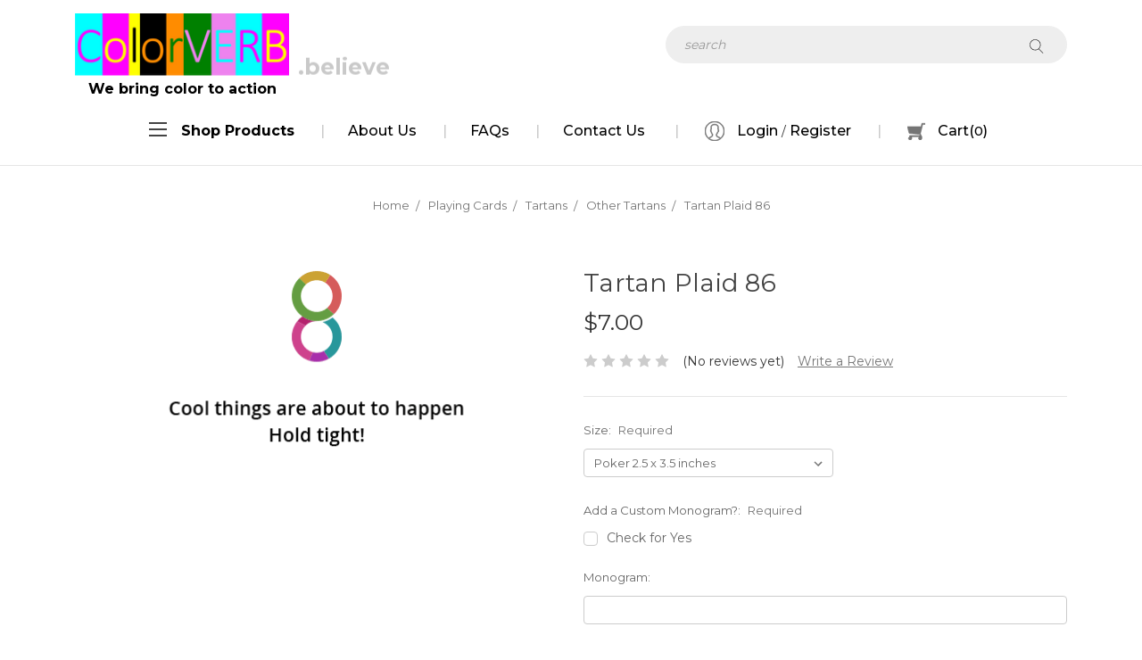

--- FILE ---
content_type: text/html; charset=UTF-8
request_url: https://colorverb.com/tartan-plaid-86/
body_size: 12271
content:
<!DOCTYPE html>
<html class="no-js" lang="en">
    <head>
        <title>Tartan Plaid 86 - ColorVERB Inc.</title>
        <link rel="dns-prefetch preconnect" href="https://cdn11.bigcommerce.com/s-8tvgte0jym" crossorigin><link rel="dns-prefetch preconnect" href="https://fonts.googleapis.com/" crossorigin><link rel="dns-prefetch preconnect" href="https://fonts.gstatic.com/" crossorigin>
        <meta property="product:price:amount" content="7" /><meta property="product:price:currency" content="USD" /><meta property="og:url" content="https://colorverb.com/tartan-plaid-86/" /><meta property="og:site_name" content="ColorVERB Inc." /><link rel='canonical' href='https://colorverb.com/tartan-plaid-86/' /><meta name='platform' content='bigcommerce.stencil' /><meta property="og:type" content="product" />
<meta property="og:title" content="Tartan Plaid 86" />
<meta property="og:image" content="https://cdn11.bigcommerce.com/s-8tvgte0jym/products/757/images/1645/Poker-Tartan_Plaid_86__71579.1559243777.386.513.jpg?c=2" />
<meta property="og:availability" content="instock" />
<meta property="pinterest:richpins" content="enabled" />
        
         

        <link href="https://cdn11.bigcommerce.com/s-8tvgte0jym/product_images/colorverb-bb_1553631041__91458.png?t=1565621412" rel="shortcut icon">
        <meta name="viewport" content="width=device-width, initial-scale=1, maximum-scale=1">

        <script>
            document.documentElement.className = document.documentElement.className.replace('no-js', 'js');
        </script>

        <link href="https://fonts.googleapis.com/css?family=Montserrat:700,500,400&display=swap" rel="stylesheet">
        <link data-stencil-stylesheet href="https://cdn11.bigcommerce.com/s-8tvgte0jym/stencil/6c8745c0-1adb-0138-23a0-0242ac110002/e/cfbeeeb0-3227-0137-3eba-0242ac110008/css/theme-c7ceb2e0-2e53-0138-a771-0242ac11000b.css" rel="stylesheet">

        <!-- Start Tracking Code for analytics_googleanalytics -->

<!-- Global site tag (gtag.js) - Google Analytics -->
<script async src="https://www.googletagmanager.com/gtag/js?id=UA-147138891-1"></script>
<script>
window.dataLayer = window.dataLayer || [];
function gtag(){dataLayer.push(arguments);}
gtag('js', new Date());

gtag('config', 'UA-147138891-1');
</script>

<!-- End Tracking Code for analytics_googleanalytics -->

<!-- Start Tracking Code for analytics_siteverification -->

<meta name="google-site-verification" content="UPSe9mT1TRJhRrmmqMhn2wSeLEuVokiU23oI_ZueQrc" />

<!-- End Tracking Code for analytics_siteverification -->


<script type="text/javascript" src="https://checkout-sdk.bigcommerce.com/v1/loader.js" defer ></script>
<script src="https://www.google.com/recaptcha/api.js" async defer></script>
<script type="text/javascript">
var BCData = {"product_attributes":{"sku":null,"upc":null,"mpn":null,"gtin":null,"weight":null,"base":true,"image":null,"out_of_stock_behavior":"label_option","out_of_stock_message":"Out of stock","available_modifier_values":[69,68,70,140,108,110,112,118,119,120,121,122,134,133,128,129,130,131,132,123,124,125,126,127,135],"in_stock_attributes":[69,68,70,140,108,110,112,118,119,120,121,122,134,133,128,129,130,131,132,123,124,125,126,127,135],"stock":null,"instock":true,"stock_message":null,"purchasable":false,"purchasing_message":"","call_for_price_message":null,"price":{"without_tax":{"formatted":"$7.00","value":7,"currency":"USD"},"tax_label":"Tax"}}};
</script>
<script src='https://bc.doogma.com/frontJs/doogma.js?storeHash=8tvgte0jym' defer></script>
<script nonce="">
(function () {
    var xmlHttp = new XMLHttpRequest();

    xmlHttp.open('POST', 'https://bes.gcp.data.bigcommerce.com/nobot');
    xmlHttp.setRequestHeader('Content-Type', 'application/json');
    xmlHttp.send('{"store_id":"1000345141","timezone_offset":"-4.0","timestamp":"2026-01-21T11:24:16.69299400Z","visit_id":"09317d6f-bd98-4827-8d13-9afd4e79971b","channel_id":1}');
})();
</script>

        
    </head>
    <body>
        <svg data-src="https://cdn11.bigcommerce.com/s-8tvgte0jym/stencil/6c8745c0-1adb-0138-23a0-0242ac110002/e/cfbeeeb0-3227-0137-3eba-0242ac110008/img/icon-sprite.svg" class="icons-svg-sprite"></svg>
        <header class="header" role="banner">
    <div class="container">
        <div class="utility-bar">
            <div class="header-logo-left">
                <div class="header-logo header-logo--center">
                    <a href="https://colorverb.com/">
    <div class="logo-inner">
                <div class="header-logo-image-container">
                    <img class="header-logo-image" src="https://cdn11.bigcommerce.com/s-8tvgte0jym/images/stencil/250x100/colorverb-bb_1581353606__70307.original.png" alt="colorVerb" title="colorVerb">
                    <p class="slogan">We bring color to action</p>
                </div>
                <div class="logo-text"><div class="text"></div></div>
    </div>
</a>
                </div>
            </div>
            <div class="header-search">
                <div id="quickSearch" aria-hidden="true" tabindex="-1" data-prevent-quick-search-close>
                    <div class="container">
    <form class="form" action="/search.php">
        <fieldset class="form-fieldset">
            <div class="form-field">
                <label class="is-srOnly" for="search_query">Search</label>
                <input class="form-input" data-search-quick name="search_query" id="search_query" data-error-message="Search field cannot be empty." placeholder="search" autocomplete="off">
                <button type="submit">
                    <svg class="icon icon-search"><use xlink:href="#icon-search"></use></svg>
                </button>
            </div>
        </fieldset>
    </form>
    <section class="quickSearchResults" data-bind="html: results" role="region"></section>
</div>
                </div>
            </div>
        </div>
        <a href="#" class="mobileMenu-toggle" data-mobile-menu-toggle="menu">
            <span class="mobileMenu-toggleIcon">Toggle menu</span>
        </a>
        <div class="main-nav">
            <div class="navPages-container" id="menu" data-menu>
                <nav class="navPages" role="navigation">
    <ul class="navPages-list">
        <li class="accordion-block navPages-item">
            <div class="accordion-navigation toggleLink" role="button" data-collapsible="#desktop-categories-menu" aria-controls="desktop-categories-menu" aria-expanded="false">
                <div class="accordion-navigation-actions">
                    <span class="shop-categories-toggleIcon">Toggle menu</span>
                </div>
                <p>Shop Products</p>
                <i class="icon navPages-action-moreIcon" aria-hidden="true"><svg><use xlink:href="#icon-chevron-down"></use></svg></i>
            </div>
        </li>
        <div id="desktop-categories-menu" class="accordion-content" aria-hidden="true">
            <div class="container">
                    <li class="navPages-item has-children navPages-item--playing-cards">
                        <a class="navPages-action has-subMenu activePage" href="https://colorverb.com/playing-cards/" data-collapsible="navPages-1654">
    Playing Cards <i class="icon navPages-action-moreIcon" aria-hidden="true"><svg><use xlink:href="#icon-chevron-down" /></svg></i>
</a>
<div class="navPage-subMenu" id="navPages-1654" aria-hidden="true" tabindex="-1">
    <ul class="navPage-subMenu-list">
        <li class="navPage-subMenu-item">
            <a class="navPage-subMenu-action navPages-action" href="https://colorverb.com/playing-cards/">All Playing Cards</a>
        </li>
            <li class="navPage-subMenu-item">
                <a class="navPage-subMenu-action navPages-action" href="https://colorverb.com/destinations/">Destinations</a>
            </li>
            <li class="navPage-subMenu-item">
                <a class="navPage-subMenu-action navPages-action activePage" href="https://colorverb.com/tartans/">Tartans</a>
            </li>
            <li class="navPage-subMenu-item">
                <a class="navPage-subMenu-action navPages-action" href="https://colorverb.com/zodiac/">Zodiac</a>
            </li>
            <li class="navPage-subMenu-item">
                <a class="navPage-subMenu-action navPages-action" href="https://colorverb.com/emojis/">Emojis</a>
            </li>
            <li class="navPage-subMenu-item">
                <a class="navPage-subMenu-action navPages-action" href="https://colorverb.com/farm-animals/">Farm Animals </a>
            </li>
            <li class="navPage-subMenu-item">
                <a class="navPage-subMenu-action navPages-action" href="https://colorverb.com/flowers/">Flowers</a>
            </li>
            <li class="navPage-subMenu-item">
                <a class="navPage-subMenu-action navPages-action" href="https://colorverb.com/nature/">Nature</a>
            </li>
            <li class="navPage-subMenu-item">
                <a class="navPage-subMenu-action navPages-action" href="https://colorverb.com/patterns/">Patterns</a>
            </li>
            <li class="navPage-subMenu-item">
                <a class="navPage-subMenu-action navPages-action" href="https://colorverb.com/flags/">Flags</a>
            </li>
            <li class="navPage-subMenu-item">
                <a class="navPage-subMenu-action navPages-action" href="https://colorverb.com/nasa-50th-anniversary-1/">NASA 50th Anniversary</a>
            </li>
            <li class="navPage-subMenu-item">
                <a class="navPage-subMenu-action navPages-action" href="https://colorverb.com/holidays/">Holidays</a>
            </li>
            <li class="navPage-subMenu-item">
                <a class="navPage-subMenu-action navPages-action" href="https://colorverb.com/monograms/">Monograms</a>
            </li>
            <li class="navPage-subMenu-item">
                <a class="navPage-subMenu-action navPages-action" href="https://colorverb.com/design-your-own-cards/">Design Your Own Cards</a>
            </li>
    </ul>
</div>
                    </li>
                    <li class="navPages-item has-children navPages-item--cork-back-coasters">
                        <a class="navPages-action has-subMenu" href="https://colorverb.com/cork-back-coasters/" data-collapsible="navPages-1652">
    Cork Back Coasters <i class="icon navPages-action-moreIcon" aria-hidden="true"><svg><use xlink:href="#icon-chevron-down" /></svg></i>
</a>
<div class="navPage-subMenu" id="navPages-1652" aria-hidden="true" tabindex="-1">
    <ul class="navPage-subMenu-list">
        <li class="navPage-subMenu-item">
            <a class="navPage-subMenu-action navPages-action" href="https://colorverb.com/cork-back-coasters/">All Cork Back Coasters</a>
        </li>
            <li class="navPage-subMenu-item">
                <a class="navPage-subMenu-action navPages-action" href="https://colorverb.com/cork-back-emojis/">Emojis</a>
            </li>
    </ul>
</div>
                    </li>
                        <li class="navPages-item no-children navPages-item--shop-all">
                        <a class="navPages-action" href="https://colorverb.com/shop-all/">Shop All</a>
                    </li>
            </div>
        </div>
                    <li class="navPages-item navPages-item-page">
                        <a class="navPages-action" href="https://colorverb.com/about-us/">About Us</a>
                    </li>
                    <li class="navPages-item navPages-item-page">
                        <a class="navPages-action" href="https://colorverb.com/faqs/">FAQs</a>
                    </li>
                    <li class="navPages-item navPages-item-page">
                        <a class="navPages-action" href="https://colorverb.com/contact-us/">Contact Us</a>
                    </li>
    </ul>
    <ul class="navPages-list navPages-list--user">
            <li class="navPages-item">
                <a class="navPages-action navUser-action--login" href="/login.php"><svg class="icon icon-user" ><use xlink:href="#icon-user"></use></svg> Login</a> / 
                    <a class="navPages-action navUser-action--signup" href="/login.php?action=create_account">Register</a>
            </li>
        <li class="navPage-item navUser-item--cart">
            <a
                class="navUser-action"
                data-options="align:right"
                href="/cart.php">
                <svg class="icon icon-shopping-cart"><use xlink:href="#icon-shopping-cart"></use></svg>
                <span class="navUser-item-cartLabel">Cart</span>(<span class="countPill cart-quantity"></span>)
            </a>
        </li>
    </ul>
</nav>
            </div>
            <nav class="navUser" role="navigation">
    
    <ul class="navUser-section navUser-section--alt">
        <li class="navUser-item">
            <a class="navUser-action navUser-item--compare" href="/compare" data-compare-nav>Compare <span class="countPill countPill--positive countPill--alt"></span></a>
        </li>

        <li class="navUser-item navUser-item--account">
                <a class="navUser-action navUser-action--login" href="/login.php"><svg class="icon icon-user" ><use xlink:href="#icon-user"></use></svg> Login</a>
                    / <a class="navUser-action navUser-action--signup" href="/login.php?action=create_account">Register</a>
        </li>
        <li class="navUser-item navUser-item--cart">
            <a
                class="navUser-action"
                data-cart-preview
                data-dropdown="cart-preview-dropdown"
                data-options="align:right"
                href="/cart.php">
                <svg class="icon icon-shopping-cart"><use xlink:href="#icon-shopping-cart"></use></svg>
                <span class="navUser-item-cartLabel">Cart</span>(<span class="countPill cart-quantity"></span>)
            </a>

            <div class="dropdown-menu" id="cart-preview-dropdown" data-dropdown-content aria-hidden="true"></div>
        </li>
    </ul>
</nav>
        </div>
    </div>
</header>
<div data-content-region="header_bottom"></div>
        <div class="body" data-currency-code="USD">
     
        <div class="container">
            <ul class="breadcrumbs" itemscope itemtype="http://schema.org/BreadcrumbList">
            <li class="breadcrumb " itemprop="itemListElement" itemscope itemtype="http://schema.org/ListItem">
                    <a href="https://colorverb.com/" class="breadcrumb-label" itemprop="item"><span itemprop="name">Home</span></a>
                <meta itemprop="position" content="1" />
            </li>
            <li class="breadcrumb " itemprop="itemListElement" itemscope itemtype="http://schema.org/ListItem">
                    <a href="https://colorverb.com/playing-cards/" class="breadcrumb-label" itemprop="item"><span itemprop="name">Playing Cards</span></a>
                <meta itemprop="position" content="2" />
            </li>
            <li class="breadcrumb " itemprop="itemListElement" itemscope itemtype="http://schema.org/ListItem">
                    <a href="https://colorverb.com/tartans/" class="breadcrumb-label" itemprop="item"><span itemprop="name">Tartans</span></a>
                <meta itemprop="position" content="3" />
            </li>
            <li class="breadcrumb " itemprop="itemListElement" itemscope itemtype="http://schema.org/ListItem">
                    <a href="https://colorverb.com/other-tartans/" class="breadcrumb-label" itemprop="item"><span itemprop="name">Other Tartans</span></a>
                <meta itemprop="position" content="4" />
            </li>
            <li class="breadcrumb is-active" itemprop="itemListElement" itemscope itemtype="http://schema.org/ListItem">
                    <meta itemprop="item" content="https://colorverb.com/tartan-plaid-86/">
                    <span class="breadcrumb-label" itemprop="name">Tartan Plaid 86</span>
                <meta itemprop="position" content="5" />
            </li>
</ul>


    <div itemscope itemtype="http://schema.org/Product">
        <div class="productView" >

    <section class="productView-details" role="region">
        <div class="productView-product">
            <h1 class="productView-title" itemprop="name">Tartan Plaid 86</h1>
            <div class="productView-price">
                    
        <div class="price-section price-section--withoutTax rrp-price--withoutTax" style="display: none;">
            MSRP:
            <span data-product-rrp-price-without-tax class="price price--rrp"> 
                
            </span>
        </div>
        <div class="price-section price-section--withoutTax non-sale-price--withoutTax" style="display: none;">
            Was:
            <span data-product-non-sale-price-without-tax class="price price--non-sale">
                
            </span>
        </div>
        <div class="price-section price-section--withoutTax" itemprop="offers" itemscope itemtype="http://schema.org/Offer">
            <span class="price-label" >
                
            </span>
            <span class="price-now-label" style="display: none;">
                Now:
            </span>
            <span data-product-price-without-tax class="price price--withoutTax">$7.00</span>
                <meta itemprop="availability" itemtype="http://schema.org/ItemAvailability"
                    content="http://schema.org/OutOfStock">
                <meta itemprop="itemCondition" itemtype="http://schema.org/OfferItemCondition" content="http://schema.org/Condition">
                <div itemprop="priceSpecification" itemscope itemtype="http://schema.org/PriceSpecification">
                    <meta itemprop="price" content="7">
                    <meta itemprop="priceCurrency" content="USD">
                    <meta itemprop="valueAddedTaxIncluded" content="false">
                </div>
        </div>
         <div class="price-section price-section--saving price" style="display: none;">
                <span class="price">(You save</span>
                <span data-product-price-saved class="price price--saving">
                    
                </span>
                <span class="price">)</span>
         </div>
            </div>
            <div data-content-region="product_below_price"></div>
            <div class="productView-rating">
                            <span class="icon icon--ratingEmpty">
            <svg>
                <use xlink:href="#icon-star" />
            </svg>
        </span>
        <span class="icon icon--ratingEmpty">
            <svg>
                <use xlink:href="#icon-star" />
            </svg>
        </span>
        <span class="icon icon--ratingEmpty">
            <svg>
                <use xlink:href="#icon-star" />
            </svg>
        </span>
        <span class="icon icon--ratingEmpty">
            <svg>
                <use xlink:href="#icon-star" />
            </svg>
        </span>
        <span class="icon icon--ratingEmpty">
            <svg>
                <use xlink:href="#icon-star" />
            </svg>
        </span>
                    <span class="productView-reviewLink">
                            (No reviews yet)
                    </span>
                    <span class="productView-reviewLink">
                        <a href="https://colorverb.com/tartan-plaid-86/"
                           data-reveal-id="modal-review-form">
                           Write a Review
                        </a>
                    </span>
                    <div id="modal-review-form" class="modal" data-reveal>
    
    
    
    
    <div class="modal-header">
        <h2 class="modal-header-title">Write a Review</h2>
        <a href="#" class="modal-close" aria-label="Close" role="button">
            <span aria-hidden="true">&#215;</span>
        </a>
    </div>
    <div class="modal-body">
        <div class="writeReview-productDetails">
            <div class="writeReview-productImage-container">
                <img class="lazyload" data-sizes="auto" src="https://cdn11.bigcommerce.com/s-8tvgte0jym/stencil/6c8745c0-1adb-0138-23a0-0242ac110002/e/cfbeeeb0-3227-0137-3eba-0242ac110008/img/loading.svg" data-src="https://cdn11.bigcommerce.com/s-8tvgte0jym/images/stencil/500x659/products/757/1645/Poker-Tartan_Plaid_86__71579.1559243777.jpg?c=2">
            </div>
            <h6 class="product-brand"></h6>
            <h5 class="product-title">Tartan Plaid 86</h5>
        </div>
        <form class="form writeReview-form" action="/postreview.php" method="post">
            <fieldset class="form-fieldset">
                <div class="form-field">
                    <label class="form-label" for="rating-rate">Rating
                        <small>Required</small>
                    </label>
                    <!-- Stars -->
                    <!-- TODO: Review Stars need to be componentised, both for display and input -->
                    <select id="rating-rate" class="form-select" name="revrating">
                        <option value="">Select Rating</option>
                                <option value="1">1 star (worst)</option>
                                <option value="2">2 stars</option>
                                <option value="3">3 stars (average)</option>
                                <option value="4">4 stars</option>
                                <option value="5">5 stars (best)</option>
                    </select>
                </div>

                <!-- Name -->
                    <div class="form-field" id="revfromname" data-validation="" >
    <label class="form-label" for="revfromname_input">Name
        
    </label>
    <input type="text" id="revfromname_input" data-label="Name" name="revfromname"   class="form-input" aria-required="" >
</div>

                    <!-- Email -->
                        <div class="form-field" id="email" data-validation="" >
    <label class="form-label" for="email_input">Email
        <small>Required</small>
    </label>
    <input type="text" id="email_input" data-label="Email" name="email"   class="form-input" aria-required="false" >
</div>

                <!-- Review Subject -->
                <div class="form-field" id="revtitle" data-validation="" >
    <label class="form-label" for="revtitle_input">Review Subject
        <small>Required</small>
    </label>
    <input type="text" id="revtitle_input" data-label="Review Subject" name="revtitle"   class="form-input" aria-required="true" >
</div>

                <!-- Comments -->
                <div class="form-field" id="revtext" data-validation="">
    <label class="form-label" for="revtext_input">Comments
            <small>Required</small>
    </label>
    <textarea name="revtext" id="revtext_input" data-label="Comments" rows="" aria-required="true" class="form-input" ></textarea>
</div>

                <div class="g-recaptcha" data-sitekey="6LcjX0sbAAAAACp92-MNpx66FT4pbIWh-FTDmkkz"></div><br/>

                <div class="form-field">
                    <input type="submit" class="button button--primary"
                           value="Submit Review">
                </div>
                <input type="hidden" name="product_id" value="757">
                <input type="hidden" name="action" value="post_review">
                
            </fieldset>
        </form>
    </div>
</div>
            </div>
            
            <dl class="productView-info">
                <dt class="productView-info-name sku-label" style="display: none;">SKU:</dt>
                <dd class="productView-info-value" data-product-sku></dd>
                <dt class="productView-info-name upc-label" style="display: none;">UPC:</dt>
                <dd class="productView-info-value" data-product-upc></dd>

                    <div class="productView-info-bulkPricing">
                                            </div>

            </dl>
        </div>
    </section>

    <section class="productView-images" data-image-gallery role="region">
        <figure class="productView-image"
                data-image-gallery-main
                data-zoom-image="https://cdn11.bigcommerce.com/s-8tvgte0jym/images/stencil/1280x1280/products/757/1645/Poker-Tartan_Plaid_86__71579.1559243777.jpg?c=2"
                >
            <div class="productView-img-container">
                    <a href="https://cdn11.bigcommerce.com/s-8tvgte0jym/images/stencil/1280x1280/products/757/1645/Poker-Tartan_Plaid_86__71579.1559243777.jpg?c=2">

                <img class="productView-image--default lazyload"
                     data-sizes="auto"
                     src="https://cdn11.bigcommerce.com/s-8tvgte0jym/stencil/6c8745c0-1adb-0138-23a0-0242ac110002/e/cfbeeeb0-3227-0137-3eba-0242ac110008/img/loading.svg"
                     data-src="https://cdn11.bigcommerce.com/s-8tvgte0jym/images/stencil/500x659/products/757/1645/Poker-Tartan_Plaid_86__71579.1559243777.jpg?c=2"
                     alt="Tartan Plaid 86" title="Tartan Plaid 86" data-main-image>

                    </a>
            </div>
        </figure>
        <ul class="productView-thumbnails">
                <li class="productView-thumbnail">
                    <a
                        class="productView-thumbnail-link"
                        href="https://cdn11.bigcommerce.com/s-8tvgte0jym/images/stencil/500x659/products/757/1645/Poker-Tartan_Plaid_86__71579.1559243777.jpg?c=2"
                        data-image-gallery-item
                        data-image-gallery-new-image-url="https://cdn11.bigcommerce.com/s-8tvgte0jym/images/stencil/500x659/products/757/1645/Poker-Tartan_Plaid_86__71579.1559243777.jpg?c=2"
                        data-image-gallery-zoom-image-url="https://cdn11.bigcommerce.com/s-8tvgte0jym/images/stencil/1280x1280/products/757/1645/Poker-Tartan_Plaid_86__71579.1559243777.jpg?c=2">
                        <img class="lazyload" data-sizes="auto" src="https://cdn11.bigcommerce.com/s-8tvgte0jym/stencil/6c8745c0-1adb-0138-23a0-0242ac110002/e/cfbeeeb0-3227-0137-3eba-0242ac110008/img/loading.svg" data-src="https://cdn11.bigcommerce.com/s-8tvgte0jym/images/stencil/50x50/products/757/1645/Poker-Tartan_Plaid_86__71579.1559243777.jpg?c=2" alt="Tartan Plaid 86" title="Tartan Plaid 86">
                    </a>
                </li>
        </ul>
    </section>

    <section class="productView-details" role="region">
        <div class="productView-options">
            <form class="form" method="post" action="" enctype="multipart/form-data"
                  data-cart-item-add>
                <input type="hidden" name="action" value="add">
                <input type="hidden" name="product_id" value="757"/>
                <div data-product-option-change style="display:none;">
                        <div class="form-field" data-product-attribute="set-select">
    <label class="form-label form-label--alternate form-label--inlineSmall" for="attribute_select_2060">
        Size:

            <small>Required</small>
    </label>

    <select class="form-select form-select--small" name="attribute[2060]" id="attribute_select_2060" required>
        <option value="">Choose Size Options</option>
            <option data-product-attribute-value="69" value="69" selected data-default>Poker 2.5 x 3.5 inches</option>
            <option data-product-attribute-value="68" value="68" >Bridge 2.25 x 3.5 inches</option>
            <option data-product-attribute-value="70" value="70" >Travel 2.125 x 3.375 inches</option>
    </select>
</div>

                        <div class="form-field" data-product-attribute="input-checkbox">
    <label class="form-label form-label--alternate form-label--inlineSmall">
        Add a Custom Monogram?:

            <small>Required</small>
    </label>
    <input type="hidden" name="attribute[3584]" value="141" />
    <input
        class="form-checkbox"
        type="checkbox"
        name="attribute[3584]"
        id="attribute-check-3584"
        value="140"
        required>

    <label class="form-label " for="attribute-check-3584">Check for Yes</label>
</div>

                        <div class="form-field" data-product-attribute="input-text">
    <label class="form-label form-label--alternate form-label--inlineSmall" for="attribute_text_2061">
        Monogram:

    </label>

    <input class="form-input form-input--small" type="text" id="attribute_text_2061" name="attribute[2061]" value="" >
</div>

                        <div class="form-field" data-product-attribute="swatch">
    <label class="form-label form-label--alternate form-label--inlineSmall">
        Font:
        <span data-option-value></span>

    </label>

        <input class="form-radio" type="radio" name="attribute[2062]" value="108" id="attribute_swatch_2062_108"  >
        <label class="form-option form-option-swatch" for="attribute_swatch_2062_108" data-product-attribute-value="108">
                <span class='form-option-variant form-option-variant--pattern' title="Arial" style="background-image: url('https://cdn11.bigcommerce.com/s-8tvgte0jym/images/stencil/22x22/attribute_value_images/108.preview.jpg?t=1564159342');"></span>
                <span class="form-option-expanded">
                    <span class="form-option-image" style="background-image: url('https://cdn11.bigcommerce.com/s-8tvgte0jym/images/stencil/original/attribute_value_images/108.preview.jpg?t=1564159342');"></span>
                </span>
        </label>
        <input class="form-radio" type="radio" name="attribute[2062]" value="110" id="attribute_swatch_2062_110"  >
        <label class="form-option form-option-swatch" for="attribute_swatch_2062_110" data-product-attribute-value="110">
                <span class='form-option-variant form-option-variant--pattern' title="Librebaskerville" style="background-image: url('https://cdn11.bigcommerce.com/s-8tvgte0jym/images/stencil/22x22/attribute_value_images/110.preview.jpg?t=1564159343');"></span>
                <span class="form-option-expanded">
                    <span class="form-option-image" style="background-image: url('https://cdn11.bigcommerce.com/s-8tvgte0jym/images/stencil/original/attribute_value_images/110.preview.jpg?t=1564159343');"></span>
                </span>
        </label>
        <input class="form-radio" type="radio" name="attribute[2062]" value="112" id="attribute_swatch_2062_112"  >
        <label class="form-option form-option-swatch" for="attribute_swatch_2062_112" data-product-attribute-value="112">
                <span class='form-option-variant form-option-variant--pattern' title="Mirza" style="background-image: url('https://cdn11.bigcommerce.com/s-8tvgte0jym/images/stencil/22x22/attribute_value_images/112.preview.jpg?t=1564160388');"></span>
                <span class="form-option-expanded">
                    <span class="form-option-image" style="background-image: url('https://cdn11.bigcommerce.com/s-8tvgte0jym/images/stencil/original/attribute_value_images/112.preview.jpg?t=1564160388');"></span>
                </span>
        </label>
</div>

                        <div class="form-field" data-product-attribute="swatch">
    <label class="form-label form-label--alternate form-label--inlineSmall">
        Font Color:
        <span data-option-value></span>

    </label>

        <input class="form-radio" type="radio" name="attribute[2063]" value="118" id="attribute_swatch_2063_118"  >
        <label class="form-option form-option-swatch" for="attribute_swatch_2063_118" data-product-attribute-value="118">
                        <span class='form-option-variant form-option-variant--color' title="Black" style="background-color: #000000"></span>
        </label>
        <input class="form-radio" type="radio" name="attribute[2063]" value="119" id="attribute_swatch_2063_119"  >
        <label class="form-option form-option-swatch" for="attribute_swatch_2063_119" data-product-attribute-value="119">
                        <span class='form-option-variant form-option-variant--color' title="Blue" style="background-color: #5892bc"></span>
        </label>
        <input class="form-radio" type="radio" name="attribute[2063]" value="120" id="attribute_swatch_2063_120"  >
        <label class="form-option form-option-swatch" for="attribute_swatch_2063_120" data-product-attribute-value="120">
                        <span class='form-option-variant form-option-variant--color' title="Gold" style="background-color: #ad7226"></span>
        </label>
        <input class="form-radio" type="radio" name="attribute[2063]" value="121" id="attribute_swatch_2063_121"  >
        <label class="form-option form-option-swatch" for="attribute_swatch_2063_121" data-product-attribute-value="121">
                        <span class='form-option-variant form-option-variant--color' title="Red" style="background-color: #c42429"></span>
        </label>
        <input class="form-radio" type="radio" name="attribute[2063]" value="122" id="attribute_swatch_2063_122"  >
        <label class="form-option form-option-swatch" for="attribute_swatch_2063_122" data-product-attribute-value="122">
                        <span class='form-option-variant form-option-variant--color' title="Green" style="background-color: #228255"></span>
        </label>
        <input class="form-radio" type="radio" name="attribute[2063]" value="134" id="attribute_swatch_2063_134"  >
        <label class="form-option form-option-swatch" for="attribute_swatch_2063_134" data-product-attribute-value="134">
                        <span class='form-option-variant form-option-variant--color' title="White" style="background-color: #ffffff"></span>
        </label>
</div>

                        <div class="form-field" data-product-attribute="swatch">
    <label class="form-label form-label--alternate form-label--inlineSmall">
        Frame:
        <span data-option-value></span>

    </label>

        <input class="form-radio" type="radio" name="attribute[2064]" value="133" id="attribute_swatch_2064_133"  >
        <label class="form-option form-option-swatch" for="attribute_swatch_2064_133" data-product-attribute-value="133">
                <span class='form-option-variant form-option-variant--pattern' title="None" style="background-image: url('https://cdn11.bigcommerce.com/s-8tvgte0jym/images/stencil/22x22/attribute_value_images/133.preview.png?t=1566331139');"></span>
                <span class="form-option-expanded">
                    <span class="form-option-image" style="background-image: url('https://cdn11.bigcommerce.com/s-8tvgte0jym/images/stencil/original/attribute_value_images/133.preview.png?t=1566331139');"></span>
                </span>
        </label>
        <input class="form-radio" type="radio" name="attribute[2064]" value="128" id="attribute_swatch_2064_128"  >
        <label class="form-option form-option-swatch" for="attribute_swatch_2064_128" data-product-attribute-value="128">
                <span class='form-option-variant form-option-variant--pattern' title="Circle" style="background-image: url('https://cdn11.bigcommerce.com/s-8tvgte0jym/images/stencil/22x22/attribute_value_images/128.preview.png?t=1566331138');"></span>
                <span class="form-option-expanded">
                    <span class="form-option-image" style="background-image: url('https://cdn11.bigcommerce.com/s-8tvgte0jym/images/stencil/original/attribute_value_images/128.preview.png?t=1566331138');"></span>
                </span>
        </label>
        <input class="form-radio" type="radio" name="attribute[2064]" value="129" id="attribute_swatch_2064_129"  >
        <label class="form-option form-option-swatch" for="attribute_swatch_2064_129" data-product-attribute-value="129">
                <span class='form-option-variant form-option-variant--pattern' title="Square" style="background-image: url('https://cdn11.bigcommerce.com/s-8tvgte0jym/images/stencil/22x22/attribute_value_images/129.preview.png?t=1566331138');"></span>
                <span class="form-option-expanded">
                    <span class="form-option-image" style="background-image: url('https://cdn11.bigcommerce.com/s-8tvgte0jym/images/stencil/original/attribute_value_images/129.preview.png?t=1566331138');"></span>
                </span>
        </label>
        <input class="form-radio" type="radio" name="attribute[2064]" value="130" id="attribute_swatch_2064_130"  >
        <label class="form-option form-option-swatch" for="attribute_swatch_2064_130" data-product-attribute-value="130">
                <span class='form-option-variant form-option-variant--pattern' title="Rectangle" style="background-image: url('https://cdn11.bigcommerce.com/s-8tvgte0jym/images/stencil/22x22/attribute_value_images/130.preview.png?t=1566331138');"></span>
                <span class="form-option-expanded">
                    <span class="form-option-image" style="background-image: url('https://cdn11.bigcommerce.com/s-8tvgte0jym/images/stencil/original/attribute_value_images/130.preview.png?t=1566331138');"></span>
                </span>
        </label>
        <input class="form-radio" type="radio" name="attribute[2064]" value="131" id="attribute_swatch_2064_131"  >
        <label class="form-option form-option-swatch" for="attribute_swatch_2064_131" data-product-attribute-value="131">
                <span class='form-option-variant form-option-variant--pattern' title="Scalloped Square" style="background-image: url('https://cdn11.bigcommerce.com/s-8tvgte0jym/images/stencil/22x22/attribute_value_images/131.preview.png?t=1566331139');"></span>
                <span class="form-option-expanded">
                    <span class="form-option-image" style="background-image: url('https://cdn11.bigcommerce.com/s-8tvgte0jym/images/stencil/original/attribute_value_images/131.preview.png?t=1566331139');"></span>
                </span>
        </label>
        <input class="form-radio" type="radio" name="attribute[2064]" value="132" id="attribute_swatch_2064_132"  >
        <label class="form-option form-option-swatch" for="attribute_swatch_2064_132" data-product-attribute-value="132">
                <span class='form-option-variant form-option-variant--pattern' title="Scalloped  Rectangle" style="background-image: url('https://cdn11.bigcommerce.com/s-8tvgte0jym/images/stencil/22x22/attribute_value_images/132.preview.png?t=1566331139');"></span>
                <span class="form-option-expanded">
                    <span class="form-option-image" style="background-image: url('https://cdn11.bigcommerce.com/s-8tvgte0jym/images/stencil/original/attribute_value_images/132.preview.png?t=1566331139');"></span>
                </span>
        </label>
</div>

                        <div class="form-field" data-product-attribute="swatch">
    <label class="form-label form-label--alternate form-label--inlineSmall">
        Frame Color:
        <span data-option-value></span>

    </label>

        <input class="form-radio" type="radio" name="attribute[2065]" value="123" id="attribute_swatch_2065_123"  >
        <label class="form-option form-option-swatch" for="attribute_swatch_2065_123" data-product-attribute-value="123">
                        <span class='form-option-variant form-option-variant--color' title="White" style="background-color: #ffffff"></span>
        </label>
        <input class="form-radio" type="radio" name="attribute[2065]" value="124" id="attribute_swatch_2065_124"  >
        <label class="form-option form-option-swatch" for="attribute_swatch_2065_124" data-product-attribute-value="124">
                        <span class='form-option-variant form-option-variant--color' title="Blue" style="background-color: #86c1eb"></span>
        </label>
        <input class="form-radio" type="radio" name="attribute[2065]" value="125" id="attribute_swatch_2065_125"  >
        <label class="form-option form-option-swatch" for="attribute_swatch_2065_125" data-product-attribute-value="125">
                        <span class='form-option-variant form-option-variant--color' title="Yellow" style="background-color: #f3c75d"></span>
        </label>
        <input class="form-radio" type="radio" name="attribute[2065]" value="126" id="attribute_swatch_2065_126"  >
        <label class="form-option form-option-swatch" for="attribute_swatch_2065_126" data-product-attribute-value="126">
                        <span class='form-option-variant form-option-variant--color' title="Red" style="background-color: #ea3137"></span>
        </label>
        <input class="form-radio" type="radio" name="attribute[2065]" value="127" id="attribute_swatch_2065_127"  >
        <label class="form-option form-option-swatch" for="attribute_swatch_2065_127" data-product-attribute-value="127">
                        <span class='form-option-variant form-option-variant--color' title="Green" style="background-color: #309a68"></span>
        </label>
        <input class="form-radio" type="radio" name="attribute[2065]" value="135" id="attribute_swatch_2065_135"  >
        <label class="form-option form-option-swatch" for="attribute_swatch_2065_135" data-product-attribute-value="135">
                        <span class='form-option-variant form-option-variant--color' title="Black" style="background-color: #000000"></span>
        </label>
</div>

                        <div class="form-field" data-product-attribute="input-text">
    <label class="form-label form-label--alternate form-label--inlineSmall" for="attribute_text_2066">
        doogma-thumb:

    </label>

    <input class="form-input form-input--small" type="text" id="attribute_text_2066" name="attribute[2066]" value="" >
</div>

                        <div class="form-field" data-product-attribute="input-text">
    <label class="form-label form-label--alternate form-label--inlineSmall" for="attribute_text_2067">
        doogma-saveddesignlink:

    </label>

    <input class="form-input form-input--small" type="text" id="attribute_text_2067" name="attribute[2067]" value="" >
</div>

                        <div class="form-field" data-product-attribute="input-text">
    <label class="form-label form-label--alternate form-label--inlineSmall" for="attribute_text_2068">
        doogma-printready:

    </label>

    <input class="form-input form-input--small" type="text" id="attribute_text_2068" name="attribute[2068]" value="" >
</div>

                </div>
                <div class="form-field form-field--stock u-hiddenVisually">
                    <label class="form-label form-label--alternate">
                        Current Stock:
                        <span data-product-stock></span>
                    </label>
                </div>
            </form>
                <form action="/wishlist.php?action=add&amp;product_id=757" class="form form-wishlist form-action" data-wishlist-add method="post">
    <a aria-controls="wishlist-dropdown" aria-expanded="false" class="button dropdown-menu-button" data-dropdown="wishlist-dropdown">
        <span>Add to Wish List</span>
        <i aria-hidden="true" class="icon">
            <svg>
                <use xlink:href="#icon-chevron-down" />
            </svg>
        </i>
    </a>
    <ul aria-hidden="true" class="dropdown-menu" data-dropdown-content id="wishlist-dropdown" tabindex="-1">
        
        <li>
            <input class="button" type="submit" value="Add to My Wish List">
        </li>
        <li>
            <a data-wishlist class="button" href="/wishlist.php?action=addwishlist&product_id=757">Create New Wish List</a>
        </li>
    </ul>
</form>
        </div>
            <div class="addthis_toolbox addthis_32x32_style" addthis:url=""
         addthis:title="">
        <ul class="socialLinks">
                <li class="socialLinks-item socialLinks-item--facebook">
                    <a class="addthis_button_facebook icon icon--facebook" >
                            <svg>
                                <use xlink:href="#icon-facebook"/>
                            </svg>
                    </a>
                </li>
                <li class="socialLinks-item socialLinks-item--email">
                    <a class="addthis_button_email icon icon--email" >
                            <svg>
                                <use xlink:href="#icon-envelope"/>
                            </svg>
                    </a>
                </li>
                <li class="socialLinks-item socialLinks-item--print">
                    <a class="addthis_button_print icon icon--print" >
                            <svg>
                                <use xlink:href="#icon-print"/>
                            </svg>
                    </a>
                </li>
                <li class="socialLinks-item socialLinks-item--twitter">
                    <a class="addthis_button_twitter icon icon--twitter" >
                            <svg>
                                <use xlink:href="#icon-twitter"/>
                            </svg>
                    </a>
                </li>
                <li class="socialLinks-item socialLinks-item--pinterest">
                    <a class="addthis_button_pinterest icon icon--pinterest" >
                            <svg>
                                <use xlink:href="#icon-pinterest"/>
                            </svg>
                    </a>
                </li>
        </ul>
        <script type="text/javascript"
                defer src="//s7.addthis.com/js/300/addthis_widget.js#pubid=ra-4e94ed470ee51e32"></script>
        <script>  
            window.addEventListener('DOMContentLoaded', function() {
                if (typeof(addthis) === "object") {
                    addthis.toolbox('.addthis_toolbox');
                }
            });
        </script>
    </div>
    </section>

    <article class="productView-description" itemprop="description">
            <ul class="tabs" data-tab>
    <li class="tab is-active">
        <a class="tab-title" href="#tab-description">Description</a>
    </li>
</ul>
<div class="tabs-contents">
    <div class="tab-content is-active" id="tab-description">
        <p><p>- Highest quality PVC playing cards&nbsp;</p> <p>- 54 cards per deck, including 2 joker cards&nbsp;</p></p> <p>- All decks manufactured in the USA&nbsp;</p></p>
    </div>
</div>
    </article>
</div>

<div id="previewModal" class="modal modal--large" data-reveal>
    <a href="#" class="modal-close" aria-label="Close" role="button">
        <span aria-hidden="true">&#215;</span>
    </a>
    <div class="modal-content"></div>
    <div class="loadingOverlay"></div>
</div>

        <div data-content-region="product_below_content"></div>


            
        <ul class="tabs" data-tab role="tablist">
        <li class="tab is-active" role="presentational">
            <a class="tab-title" href="#tab-related" role="tab" tabindex="0" aria-selected="true" controls="tab-related">Related Products</a>
        </li>
</ul>

<div class="tabs-contents">
    <div role="tabpanel" aria-hidden="false" class="tab-content has-jsContent is-active" id="tab-related">
            <section class="productCarousel"
    data-list-name=""
    data-slick='{
        "dots": false,
        "infinite": true,
        "mobileFirst": true,
        "slidesToShow": 1,
        "slidesToScroll": 1,
        "prevArrow": "<div class=\"slick-prev\"><svg class=\"icon icon-ChevronRight\"><use xlink:href=\"#icon-ChevronRight\"></use></svg></div>",
        "nextArrow": "<div class=\"slick-next\"><svg class=\"icon icon-ChevronLeft\"><use xlink:href=\"#icon-ChevronLeft\"></use></svg></div>",
        "responsive": [
            {
                "breakpoint": 1100,
                "settings": {
                    "slidesToScroll": 4,
                    "slidesToShow": 4,
                    "centerMode": false,
					"infinite": false
                }
            },
            {
                "breakpoint": 800,
                "settings": {
                    "slidesToScroll": 3,
                    "slidesToShow": 3,
                    "centerMode": false,
					"infinite": false
                }
            },
            {
                "breakpoint": 550,
                "settings": {
                    "slidesToScroll": 2,
                    "slidesToShow": 2,
                    "centerMode": false,
                    "infinite": false
                }
            }
        ]
    }'
    role="region">
    <div class="productCarousel-slide">
            <article class="card " >
    <figure class="card-figure">
            <a href="https://colorverb.com/tartan-plaid-19/" >
                <div class="card-img-container">
                    <img class="card-image lazyload" data-sizes="auto" src="https://cdn11.bigcommerce.com/s-8tvgte0jym/stencil/6c8745c0-1adb-0138-23a0-0242ac110002/e/cfbeeeb0-3227-0137-3eba-0242ac110008/img/loading.svg" data-src="https://cdn11.bigcommerce.com/s-8tvgte0jym/images/stencil/500x659/products/690/1578/Poker-Tartan_Plaid_19__99611.1559239656.jpg?c=2" alt="Tartan Plaid 19" title="Tartan Plaid 19" text="Tartan Plaid 19">
                </div>
            </a>
        <figcaption class="card-figcaption">
            <div class="card-figcaption-body">
                                <a class="button button--small card-figcaption-button quickview" data-product-id="690">Quick view</a>
            </div>
        </figcaption>
    </figure>
    <div class="card-body">
        <h4 class="card-title">
                <a href="https://colorverb.com/tartan-plaid-19/" >Tartan Plaid 19</a>
        </h4>

        <div class="card-text" data-test-info-type="price">
                
        <div class="price-section price-section--withoutTax rrp-price--withoutTax" style="display: none;">
            MSRP:
            <span data-product-rrp-price-without-tax class="price price--rrp"> 
                
            </span>
        </div>
        <div class="price-section price-section--withoutTax non-sale-price--withoutTax" style="display: none;">
            Was:
            <span data-product-non-sale-price-without-tax class="price price--non-sale">
                
            </span>
        </div>
        <div class="price-section price-section--withoutTax" >
            <span class="price-label" >
                
            </span>
            <span class="price-now-label" style="display: none;">
                Now:
            </span>
            <span data-product-price-without-tax class="price price--withoutTax">$7.00</span>
        </div>
        </div>

        <a href="https://colorverb.com/tartan-plaid-19/" class="details">Details</a>
            </div>
</article>
    </div>
    <div class="productCarousel-slide">
            <article class="card " >
    <figure class="card-figure">
            <a href="https://colorverb.com/tartan-plaid-28/" >
                <div class="card-img-container">
                    <img class="card-image lazyload" data-sizes="auto" src="https://cdn11.bigcommerce.com/s-8tvgte0jym/stencil/6c8745c0-1adb-0138-23a0-0242ac110002/e/cfbeeeb0-3227-0137-3eba-0242ac110008/img/loading.svg" data-src="https://cdn11.bigcommerce.com/s-8tvgte0jym/images/stencil/500x659/products/699/1587/Poker-Tartan_Plaid_28__64750.1559240016.jpg?c=2" alt="Tartan Plaid 28" title="Tartan Plaid 28" text="Tartan Plaid 28">
                </div>
            </a>
        <figcaption class="card-figcaption">
            <div class="card-figcaption-body">
                                <a class="button button--small card-figcaption-button quickview" data-product-id="699">Quick view</a>
            </div>
        </figcaption>
    </figure>
    <div class="card-body">
        <h4 class="card-title">
                <a href="https://colorverb.com/tartan-plaid-28/" >Tartan Plaid 28</a>
        </h4>

        <div class="card-text" data-test-info-type="price">
                
        <div class="price-section price-section--withoutTax rrp-price--withoutTax" style="display: none;">
            MSRP:
            <span data-product-rrp-price-without-tax class="price price--rrp"> 
                
            </span>
        </div>
        <div class="price-section price-section--withoutTax non-sale-price--withoutTax" style="display: none;">
            Was:
            <span data-product-non-sale-price-without-tax class="price price--non-sale">
                
            </span>
        </div>
        <div class="price-section price-section--withoutTax" >
            <span class="price-label" >
                
            </span>
            <span class="price-now-label" style="display: none;">
                Now:
            </span>
            <span data-product-price-without-tax class="price price--withoutTax">$7.00</span>
        </div>
        </div>

        <a href="https://colorverb.com/tartan-plaid-28/" class="details">Details</a>
            </div>
</article>
    </div>
    <div class="productCarousel-slide">
            <article class="card " >
    <figure class="card-figure">
            <a href="https://colorverb.com/tartan-plaid-58/" >
                <div class="card-img-container">
                    <img class="card-image lazyload" data-sizes="auto" src="https://cdn11.bigcommerce.com/s-8tvgte0jym/stencil/6c8745c0-1adb-0138-23a0-0242ac110002/e/cfbeeeb0-3227-0137-3eba-0242ac110008/img/loading.svg" data-src="https://cdn11.bigcommerce.com/s-8tvgte0jym/images/stencil/500x659/products/729/1617/Poker-Tartan_Plaid_58__39846.1559241968.jpg?c=2" alt="Tartan Plaid 58" title="Tartan Plaid 58" text="Tartan Plaid 58">
                </div>
            </a>
        <figcaption class="card-figcaption">
            <div class="card-figcaption-body">
                                <a class="button button--small card-figcaption-button quickview" data-product-id="729">Quick view</a>
            </div>
        </figcaption>
    </figure>
    <div class="card-body">
        <h4 class="card-title">
                <a href="https://colorverb.com/tartan-plaid-58/" >Tartan Plaid 58</a>
        </h4>

        <div class="card-text" data-test-info-type="price">
                
        <div class="price-section price-section--withoutTax rrp-price--withoutTax" style="display: none;">
            MSRP:
            <span data-product-rrp-price-without-tax class="price price--rrp"> 
                
            </span>
        </div>
        <div class="price-section price-section--withoutTax non-sale-price--withoutTax" style="display: none;">
            Was:
            <span data-product-non-sale-price-without-tax class="price price--non-sale">
                
            </span>
        </div>
        <div class="price-section price-section--withoutTax" >
            <span class="price-label" >
                
            </span>
            <span class="price-now-label" style="display: none;">
                Now:
            </span>
            <span data-product-price-without-tax class="price price--withoutTax">$7.00</span>
        </div>
        </div>

        <a href="https://colorverb.com/tartan-plaid-58/" class="details">Details</a>
            </div>
</article>
    </div>
    <div class="productCarousel-slide">
            <article class="card " >
    <figure class="card-figure">
            <a href="https://colorverb.com/tartan-plaid-108/" >
                <div class="card-img-container">
                    <img class="card-image lazyload" data-sizes="auto" src="https://cdn11.bigcommerce.com/s-8tvgte0jym/stencil/6c8745c0-1adb-0138-23a0-0242ac110002/e/cfbeeeb0-3227-0137-3eba-0242ac110008/img/loading.svg" data-src="https://cdn11.bigcommerce.com/s-8tvgte0jym/images/stencil/500x659/products/779/1667/Poker-Tartan_Plaid_108__69494.1559245298.jpg?c=2" alt="Tartan Plaid 108" title="Tartan Plaid 108" text="Tartan Plaid 108">
                </div>
            </a>
        <figcaption class="card-figcaption">
            <div class="card-figcaption-body">
                                <a class="button button--small card-figcaption-button quickview" data-product-id="779">Quick view</a>
            </div>
        </figcaption>
    </figure>
    <div class="card-body">
        <h4 class="card-title">
                <a href="https://colorverb.com/tartan-plaid-108/" >Tartan Plaid 108</a>
        </h4>

        <div class="card-text" data-test-info-type="price">
                
        <div class="price-section price-section--withoutTax rrp-price--withoutTax" style="display: none;">
            MSRP:
            <span data-product-rrp-price-without-tax class="price price--rrp"> 
                
            </span>
        </div>
        <div class="price-section price-section--withoutTax non-sale-price--withoutTax" style="display: none;">
            Was:
            <span data-product-non-sale-price-without-tax class="price price--non-sale">
                
            </span>
        </div>
        <div class="price-section price-section--withoutTax" >
            <span class="price-label" >
                
            </span>
            <span class="price-now-label" style="display: none;">
                Now:
            </span>
            <span data-product-price-without-tax class="price price--withoutTax">$7.00</span>
        </div>
        </div>

        <a href="https://colorverb.com/tartan-plaid-108/" class="details">Details</a>
            </div>
</article>
    </div>
    <div class="productCarousel-slide">
            <article class="card " >
    <figure class="card-figure">
            <a href="https://colorverb.com/tartan-plaid-43/" >
                <div class="card-img-container">
                    <img class="card-image lazyload" data-sizes="auto" src="https://cdn11.bigcommerce.com/s-8tvgte0jym/stencil/6c8745c0-1adb-0138-23a0-0242ac110002/e/cfbeeeb0-3227-0137-3eba-0242ac110008/img/loading.svg" data-src="https://cdn11.bigcommerce.com/s-8tvgte0jym/images/stencil/500x659/products/714/1602/Poker-Tartan_Plaid_43__71638.1559241115.jpg?c=2" alt="Tartan Plaid 43" title="Tartan Plaid 43" text="Tartan Plaid 43">
                </div>
            </a>
        <figcaption class="card-figcaption">
            <div class="card-figcaption-body">
                                <a class="button button--small card-figcaption-button quickview" data-product-id="714">Quick view</a>
            </div>
        </figcaption>
    </figure>
    <div class="card-body">
        <h4 class="card-title">
                <a href="https://colorverb.com/tartan-plaid-43/" >Tartan Plaid 43</a>
        </h4>

        <div class="card-text" data-test-info-type="price">
                
        <div class="price-section price-section--withoutTax rrp-price--withoutTax" style="display: none;">
            MSRP:
            <span data-product-rrp-price-without-tax class="price price--rrp"> 
                
            </span>
        </div>
        <div class="price-section price-section--withoutTax non-sale-price--withoutTax" style="display: none;">
            Was:
            <span data-product-non-sale-price-without-tax class="price price--non-sale">
                
            </span>
        </div>
        <div class="price-section price-section--withoutTax" >
            <span class="price-label" >
                
            </span>
            <span class="price-now-label" style="display: none;">
                Now:
            </span>
            <span data-product-price-without-tax class="price price--withoutTax">$7.00</span>
        </div>
        </div>

        <a href="https://colorverb.com/tartan-plaid-43/" class="details">Details</a>
            </div>
</article>
    </div>
</section>
    </div>

</div>
    </div>

    </div>
    <div id="modal" class="modal" data-reveal data-prevent-quick-search-close>
    <a href="#" class="modal-close" aria-label="Close" role="button">
        <span aria-hidden="true">&#215;</span>
    </a>
    <div class="modal-content"></div>
    <div class="loadingOverlay"></div>
</div>
    <div id="alert-modal" class="modal modal--alert modal--small" data-reveal data-prevent-quick-search-close>
    <div class="swal2-icon swal2-error swal2-animate-error-icon"><span class="swal2-x-mark swal2-animate-x-mark"><span class="swal2-x-mark-line-left"></span><span class="swal2-x-mark-line-right"></span></span></div>

    <div class="modal-content"></div>

    <div class="button-container"><button type="button" class="confirm button" data-reveal-close>OK</button></div>
</div>
</div>
        <footer class="footer" role="contentinfo">
    <div class="newsletter" data-section-type="newsletterSubscription">
        <div class="container">
                <div class="newsletter-form">
    <h5 class="footer-info-heading">Get the Latest Products!</h5>
    
    <form class="form" action="/subscribe.php" method="post">
        <fieldset class="form-fieldset">
            <input type="hidden" name="action" value="subscribe">
            <input type="hidden" name="nl_first_name" value="bc">
            <input type="hidden" name="check" value="1">
            <div class="form-field">
                <label class="form-label is-srOnly" for="nl_email">Email Address</label>
                <div class="form-prefixPostfix wrap">
                    <input class="form-input" id="nl_email" name="nl_email" type="email" value="" placeholder="enter email address">
                    <input class="button button--primary form-prefixPostfix-button--postfix" type="submit" value="sign up">
                </div>
            </div>
        </fieldset>
    </form>
</div>
        </div>
    </div>
    <div class="container">
            <div class="footer-copyright">
                <ul>
                    <li class="powered-by desktop-powered-by">Copyright &copy; 2026 ColorVERB Inc. </li>
                    <li class="no-border"><a href="/terms-of-service/" class="footer-links">Terms</a></li>
                    <li><a href="/privacy-policy/" class="footer-links">Privacy Policy</a></li>
                    <li><a href="/sitemap/" class="footer-links">Site Map</a></li>
                    <li class="powered-by mobile-powered-by">Copyright &copy; 2026 ColorVERB Inc. </li>
                </ul>
            </div>
       
            <div class="footer-social"
                data-section-type="footer-webPages">
                        <ul class="socialLinks socialLinks--alt">
            <li class="socialLinks-item">
                    <a class="icon icon--facebook" href="https://www.facebook.com/colorVERB/" aria-label="facebook" target="_blank">
                        <svg><use xlink:href="#icon-facebook" /></svg>
                    </a>
            </li>
            <li class="socialLinks-item">
                    <a class="icon icon--instagram" href="https://www.instagram.com/colorverb/" aria-label="instagram" target="_blank">
                        <svg><use xlink:href="#icon-instagram" /></svg>
                    </a>
            </li>
            <li class="socialLinks-item">
                    <a class="icon icon--pinterest" href="https://www.pinterest.com/ColorVERB/" aria-label="pinterest" target="_blank">
                        <svg><use xlink:href="#icon-pinterest" /></svg>
                    </a>
            </li>
    </ul>
            </article>
    </div>
</footer>

        <script>window.__webpack_public_path__ = "https://cdn11.bigcommerce.com/s-8tvgte0jym/stencil/6c8745c0-1adb-0138-23a0-0242ac110002/e/cfbeeeb0-3227-0137-3eba-0242ac110008/dist/";</script>
        <script src="https://cdn11.bigcommerce.com/s-8tvgte0jym/stencil/6c8745c0-1adb-0138-23a0-0242ac110002/e/cfbeeeb0-3227-0137-3eba-0242ac110008/dist/theme-bundle.main.js"></script>
        <script>
            window.stencilBootstrap("product", "{\"themeSettings\":{\"optimizedCheckout-formChecklist-color\":\"#333333\",\"homepage_new_products_column_count\":4,\"card--alternate-color--hover\":\"#ffffff\",\"optimizedCheckout-colorFocus\":\"#4496f6\",\"fontSize-root\":14,\"show_accept_amex\":false,\"optimizedCheckout-buttonPrimary-borderColorDisabled\":\"transparent\",\"homepage_top_products_count\":4,\"paymentbuttons-paypal-size\":\"responsive\",\"optimizedCheckout-buttonPrimary-backgroundColorActive\":\"#ff00ff\",\"brandpage_products_per_page\":12,\"color-secondaryDarker\":\"#cccccc\",\"navUser-color\":\"#000000\",\"color-textBase--active\":\"#757575\",\"social_icon_placement_bottom\":\"bottom_right\",\"show_powered_by\":true,\"fontSize-h4\":20,\"checkRadio-borderColor\":\"#cccccc\",\"color-primaryDarker\":\"#333333\",\"optimizedCheckout-buttonPrimary-colorHover\":\"#ffffff\",\"brand_size\":\"190x250\",\"optimizedCheckout-logo-position\":\"left\",\"optimizedCheckout-discountBanner-backgroundColor\":\"#ff00ff\",\"color-textLink--hover\":\"#757575\",\"pdp-sale-price-label\":\"Now:\",\"optimizedCheckout-buttonSecondary-backgroundColorHover\":\"#ff00ff\",\"optimizedCheckout-headingPrimary-font\":\"Google_Montserrat_700\",\"logo_size\":\"250x100\",\"optimizedCheckout-formField-backgroundColor\":\"#ffffff\",\"footer-backgroundColor\":\"#ffffff\",\"navPages-color\":\"#000000\",\"productpage_reviews_count\":9,\"optimizedCheckout-step-borderColor\":\"#dddddd\",\"show_accept_paypal\":false,\"paymentbuttons-paypal-label\":\"checkout\",\"paymentbuttons-paypal-shape\":\"pill\",\"optimizedCheckout-discountBanner-textColor\":\"#ffffff\",\"optimizedCheckout-backgroundImage-size\":\"1000x400\",\"pdp-retail-price-label\":\"MSRP:\",\"optimizedCheckout-buttonPrimary-font\":\"Google_Montserrat_500\",\"carousel-dot-color\":\"#333333\",\"button--disabled-backgroundColor\":\"#cccccc\",\"blockquote-cite-font-color\":\"#999999\",\"optimizedCheckout-formField-shadowColor\":\"transparent\",\"categorypage_products_per_page\":12,\"container-fill-base\":\"#ffffff\",\"paymentbuttons-paypal-layout\":\"vertical\",\"homepage_featured_products_column_count\":4,\"button--default-color\":\"#666666\",\"pace-progress-backgroundColor\":\"#999999\",\"color-textLink--active\":\"#757575\",\"optimizedCheckout-loadingToaster-backgroundColor\":\"#ff00ff\",\"color-textHeading\":\"#444444\",\"show_accept_discover\":false,\"optimizedCheckout-formField-errorColor\":\"#d14343\",\"spinner-borderColor-dark\":\"#999999\",\"restrict_to_login\":false,\"input-font-color\":\"#666666\",\"carousel-title-color\":\"#444444\",\"select-bg-color\":\"#ffffff\",\"show_accept_mastercard\":false,\"show_custom_fields_tabs\":false,\"color_text_product_sale_badges\":\"#ffffff\",\"optimizedCheckout-link-font\":\"Google_Montserrat_500\",\"homepage_show_carousel_arrows\":true,\"carousel-arrow-bgColor\":\"#ffffff\",\"color_hover_product_sale_badges\":\"#000000\",\"card--alternate-borderColor\":\"#ffffff\",\"homepage_new_products_count\":5,\"button--disabled-color\":\"#ffffff\",\"color-primaryDark\":\"#666666\",\"color-grey\":\"#999999\",\"body-font\":\"Google_Montserrat_400\",\"optimizedCheckout-step-textColor\":\"#ffffff\",\"optimizedCheckout-buttonPrimary-borderColorActive\":\"#ff00ff\",\"navPages-subMenu-backgroundColor\":\"#e5e5e5\",\"button--primary-backgroundColor\":\"#444444\",\"optimizedCheckout-formField-borderColor\":\"#cccccc\",\"checkRadio-color\":\"#000000\",\"show_product_dimensions\":false,\"optimizedCheckout-link-color\":\"#ff00ff\",\"card-figcaption-button-background\":\"#ffffff\",\"icon-color-hover\":\"#999999\",\"button--default-borderColor\":\"#cccccc\",\"optimizedCheckout-headingSecondary-font\":\"Google_Montserrat_700\",\"headings-font\":\"Google_Montserrat_400\",\"label-backgroundColor\":\"#cccccc\",\"button--primary-backgroundColorHover\":\"#666666\",\"pdp-non-sale-price-label\":\"Was:\",\"button--disabled-borderColor\":\"transparent\",\"label-color\":\"#ffffff\",\"optimizedCheckout-headingSecondary-color\":\"#333333\",\"select-arrow-color\":\"#757575\",\"logo_fontSize\":28,\"alert-backgroundColor\":\"#ffffff\",\"optimizedCheckout-logo-size\":\"250x100\",\"default_image_brand\":\"img/BrandDefault.gif\",\"card-title-color\":\"#333333\",\"product_list_display_mode\":\"grid\",\"optimizedCheckout-link-hoverColor\":\"#000000\",\"fontSize-h5\":15,\"product_size\":\"500x659\",\"paymentbuttons-paypal-color\":\"gold\",\"homepage_show_carousel\":true,\"optimizedCheckout-body-backgroundColor\":\"#ffffff\",\"carousel-arrow-borderColor\":\"#ffffff\",\"button--default-borderColorActive\":\"#757575\",\"header-backgroundColor\":\"#ffffff\",\"paymentbuttons-paypal-tagline\":false,\"color-greyDarkest\":\"#000000\",\"color_badge_product_sale_badges\":\"#007dc6\",\"price_ranges\":true,\"productpage_videos_count\":8,\"color-greyDark\":\"#666666\",\"optimizedCheckout-buttonSecondary-borderColorHover\":\"#ff00ff\",\"optimizedCheckout-discountBanner-iconColor\":\"#ffffff\",\"optimizedCheckout-buttonSecondary-borderColor\":\"#000000\",\"optimizedCheckout-loadingToaster-textColor\":\"#ffffff\",\"optimizedCheckout-buttonPrimary-colorDisabled\":\"#ffffff\",\"optimizedCheckout-formField-placeholderColor\":\"#999999\",\"navUser-color-hover\":\"#757575\",\"icon-ratingFull\":\"#757575\",\"default_image_gift_certificate\":\"img/GiftCertificate.png\",\"color-textBase--hover\":\"#757575\",\"color-errorLight\":\"#ffdddd\",\"social_icon_placement_top\":false,\"blog_size\":\"190x250\",\"shop_by_price_visibility\":true,\"optimizedCheckout-buttonSecondary-colorActive\":\"#ffffff\",\"optimizedCheckout-orderSummary-backgroundColor\":\"#ffffff\",\"color-warningLight\":\"#fffdea\",\"show_product_weight\":true,\"button--default-colorActive\":\"#000000\",\"color-info\":\"#666666\",\"optimizedCheckout-formChecklist-backgroundColorSelected\":\"#f5f5f5\",\"show_product_quick_view\":true,\"button--default-borderColorHover\":\"#999999\",\"card--alternate-backgroundColor\":\"#ffffff\",\"hide_content_navigation\":false,\"pdp-price-label\":\"\",\"show_copyright_footer\":true,\"swatch_option_size\":\"22x22\",\"optimizedCheckout-orderSummary-borderColor\":\"#999999\",\"optimizedCheckout-show-logo\":\"none\",\"carousel-description-color\":\"#333333\",\"optimizedCheckout-formChecklist-backgroundColor\":\"#ffffff\",\"fontSize-h2\":25,\"optimizedCheckout-step-backgroundColor\":\"#ff00ff\",\"optimizedCheckout-headingPrimary-color\":\"#333333\",\"color-textBase\":\"#333333\",\"color-warning\":\"#f1a500\",\"productgallery_size\":\"500x659\",\"alert-color\":\"#000000\",\"shop_by_brand_show_footer\":true,\"card-figcaption-button-color\":\"#333333\",\"searchpage_products_per_page\":12,\"optimizedCheckout-formField-inputControlColor\":\"#476bef\",\"optimizedCheckout-contentPrimary-color\":\"#333333\",\"optimizedCheckout-buttonSecondary-font\":\"Google_Montserrat_500\",\"storeName-color\":\"#000000\",\"optimizedCheckout-backgroundImage\":\"\",\"form-label-font-color\":\"#666666\",\"color-blue\":\"#00ffff\",\"color-textSecondary--active\":\"#333333\",\"color-greyLightest\":\"#e5e5e5\",\"optimizedCheckout-header-backgroundColor\":\"#f5f5f5\",\"productpage_related_products_count\":10,\"optimizedCheckout-buttonSecondary-backgroundColorActive\":\"#ff00ff\",\"color-textLink\":\"#333333\",\"color-greyLighter\":\"#eeeeee\",\"color-secondaryDark\":\"#e5e5e5\",\"fontSize-h6\":13,\"paymentbuttons-paypal-fundingicons\":false,\"carousel-arrow-color\":\"#999999\",\"productpage_similar_by_views_count\":10,\"pdp-custom-fields-tab-label\":\"Additional Information\",\"loadingOverlay-backgroundColor\":\"#ffffff\",\"optimizedCheckout-buttonPrimary-color\":\"#000000\",\"input-bg-color\":\"#ffffff\",\"navPages-subMenu-separatorColor\":\"#cccccc\",\"navPages-color-hover\":\"#757575\",\"color-infoLight\":\"#dfdfdf\",\"product_sale_badges\":\"none\",\"default_image_product\":\"img/ProductDefault.gif\",\"navUser-dropdown-borderColor\":\"#cccccc\",\"optimizedCheckout-buttonPrimary-colorActive\":\"#ffffff\",\"color-greyMedium\":\"#757575\",\"optimizedCheckout-formChecklist-borderColor\":\"#cccccc\",\"fontSize-h1\":28,\"homepage_featured_products_count\":36,\"color-greyLight\":\"#999999\",\"optimizedCheckout-logo\":\"\",\"icon-ratingEmpty\":\"#cccccc\",\"show_product_details_tabs\":true,\"icon-color\":\"#757575\",\"overlay-backgroundColor\":\"#333333\",\"input-border-color-active\":\"#999999\",\"hide_contact_us_page_heading\":false,\"container-fill-dark\":\"#e5e5e5\",\"optimizedCheckout-buttonPrimary-backgroundColorDisabled\":\"#cccccc\",\"button--primary-color\":\"#ffffff\",\"optimizedCheckout-buttonPrimary-borderColorHover\":\"#ff00ff\",\"color-successLight\":\"#d5ffd8\",\"color-greyDarker\":\"#333333\",\"show_product_quantity_box\":true,\"color-success\":\"#008a06\",\"optimizedCheckout-header-borderColor\":\"#dddddd\",\"zoom_size\":\"1280x1280\",\"color-white\":\"#ffffff\",\"optimizedCheckout-buttonSecondary-backgroundColor\":\"#ffffff\",\"productview_thumb_size\":\"50x50\",\"fontSize-h3\":22,\"spinner-borderColor-light\":\"#ffffff\",\"geotrust_ssl_common_name\":\"\",\"carousel-bgColor\":\"#ffffff\",\"carousel-dot-color-active\":\"#757575\",\"input-border-color\":\"#cccccc\",\"optimizedCheckout-buttonPrimary-backgroundColor\":\"#00ffff\",\"color-secondary\":\"#ffffff\",\"button--primary-backgroundColorActive\":\"#000000\",\"color-textSecondary--hover\":\"#333333\",\"color-whitesBase\":\"#e5e5e5\",\"body-bg\":\"#ffffff\",\"dropdown--quickSearch-backgroundColor\":\"#e5e5e5\",\"optimizedCheckout-contentSecondary-font\":\"Google_Montserrat_500\",\"navUser-dropdown-backgroundColor\":\"#ffffff\",\"color-primary\":\"#757575\",\"optimizedCheckout-contentPrimary-font\":\"Google_Montserrat_500\",\"supported_card_type_icons\":[\"american_express\",\"diners\",\"discover\",\"mastercard\",\"visa\"],\"navigation_design\":\"simple\",\"optimizedCheckout-formField-textColor\":\"#333333\",\"color-black\":\"#ffffff\",\"homepage_top_products_column_count\":4,\"hide_page_heading\":false,\"optimizedCheckout-buttonSecondary-colorHover\":\"#ffffff\",\"hide_breadcrumbs\":false,\"button--primary-colorActive\":\"#ffffff\",\"homepage_stretch_carousel_images\":false,\"optimizedCheckout-contentSecondary-color\":\"#757575\",\"card-title-color-hover\":\"#757575\",\"applePay-button\":\"black\",\"thumb_size\":\"100x100\",\"optimizedCheckout-buttonPrimary-borderColor\":\"#00ffff\",\"navUser-indicator-backgroundColor\":\"#333333\",\"optimizedCheckout-buttonSecondary-borderColorActive\":\"#ff00ff\",\"hide_blog_page_heading\":false,\"optimizedCheckout-header-textColor\":\"#000000\",\"hide_category_page_heading\":false,\"optimizedCheckout-show-backgroundImage\":false,\"color-primaryLight\":\"#999999\",\"show_accept_visa\":false,\"logo-position\":\"center\",\"show_product_reviews_tabs\":false,\"carousel-dot-bgColor\":\"#ffffff\",\"optimizedCheckout-form-textColor\":\"#000000\",\"optimizedCheckout-buttonSecondary-color\":\"#333333\",\"geotrust_ssl_seal_size\":\"M\",\"button--icon-svg-color\":\"#757575\",\"color-purple\":\"#ff00ff\",\"alert-color-alt\":\"#ffffff\",\"button--default-colorHover\":\"#333333\",\"checkRadio-backgroundColor\":\"#ffffff\",\"optimizedCheckout-buttonPrimary-backgroundColorHover\":\"#ff00ff\",\"input-disabled-bg\":\"#ffffff\",\"dropdown--wishList-backgroundColor\":\"#ffffff\",\"container-border-global-color-base\":\"#e5e5e5\",\"productthumb_size\":\"100x100\",\"button--primary-colorHover\":\"#ffffff\",\"color-error\":\"#cc4749\",\"homepage_blog_posts_count\":3,\"color-textSecondary\":\"#757575\",\"gallery_size\":\"300x300\"},\"genericError\":\"Oops! Something went wrong.\",\"maintenanceMode\":[],\"urls\":{\"home\":\"https://colorverb.com/\",\"account\":{\"index\":\"/account.php\",\"orders\":{\"all\":\"/account.php?action=order_status\",\"completed\":\"/account.php?action=view_orders\",\"save_new_return\":\"/account.php?action=save_new_return\"},\"update_action\":\"/account.php?action=update_account\",\"returns\":\"/account.php?action=view_returns\",\"addresses\":\"/account.php?action=address_book\",\"inbox\":\"/account.php?action=inbox\",\"send_message\":\"/account.php?action=send_message\",\"add_address\":\"/account.php?action=add_shipping_address\",\"wishlists\":{\"all\":\"/wishlist.php\",\"add\":\"/wishlist.php?action=addwishlist\",\"edit\":\"/wishlist.php?action=editwishlist\",\"delete\":\"/wishlist.php?action=deletewishlist\"},\"details\":\"/account.php?action=account_details\",\"recent_items\":\"/account.php?action=recent_items\",\"payment_methods\":{\"all\":\"/account.php?action=payment_methods\"}},\"brands\":\"https://colorverb.com/brands/\",\"gift_certificate\":{\"purchase\":\"/giftcertificates.php\",\"redeem\":\"/giftcertificates.php?action=redeem\",\"balance\":\"/giftcertificates.php?action=balance\"},\"auth\":{\"login\":\"/login.php\",\"check_login\":\"/login.php?action=check_login\",\"create_account\":\"/login.php?action=create_account\",\"save_new_account\":\"/login.php?action=save_new_account\",\"forgot_password\":\"/login.php?action=reset_password\",\"send_password_email\":\"/login.php?action=send_password_email\",\"save_new_password\":\"/login.php?action=save_new_password\",\"logout\":\"/login.php?action=logout\"},\"product\":{\"post_review\":\"/postreview.php\"},\"cart\":\"/cart.php\",\"checkout\":{\"single_address\":\"/checkout\",\"multiple_address\":\"/checkout.php?action=multiple\"},\"rss\":{\"products\":[]},\"contact_us_submit\":\"/pages.php?action=sendContactForm\",\"search\":\"/search.php\",\"compare\":\"/compare\",\"sitemap\":\"/sitemap.php\",\"subscribe\":{\"action\":\"/subscribe.php\"}},\"secureBaseUrl\":\"https://colorverb.com\",\"cartId\":null,\"template\":\"pages/product\",\"reviewRating\":\"The 'Rating' field cannot be blank.\",\"reviewSubject\":\"The 'Review Subject' field cannot be blank.\",\"reviewComment\":\"The 'Comments' field cannot be blank.\",\"reviewEmail\":\"Please use a valid email address, such as user@example.com.\"}").load();
        </script>

        <script type="text/javascript" src="https://cdn11.bigcommerce.com/shared/js/csrf-protection-header-5eeddd5de78d98d146ef4fd71b2aedce4161903e.js"></script>
<script type="text/javascript" src="https://cdn11.bigcommerce.com/r-e1d2bcdfc2eacf8823e8e5e9f06c907a98c9c6e6/javascript/visitor_stencil.js"></script>

    </body>
</html>


--- FILE ---
content_type: text/html; charset=UTF-8
request_url: https://bc.doogma.com/frontJs/fetchProductsddtest.php?productID=757&storeHash=8tvgte0jym
body_size: 352
content:
{"id":"1048","productID":"757","doogmaCode":"colorverb-tartan","addDoogma":"yes","storeHash":"8tvgte0jym","doogmaProductId":"tartanplaid86","showProductThumbs":"no","customizeImage":"","AllImages":["https:\/\/cdn11.bigcommerce.com\/s-8tvgte0jym\/products\/757\/images\/1645\/Poker-Tartan_Plaid_86__71579.1559243777.44.58.jpg?c=2"],"FullsizeImages":["https:\/\/cdn11.bigcommerce.com\/s-8tvgte0jym\/products\/757\/images\/1645\/Poker-Tartan_Plaid_86__71579.1559243777.1280.1280.jpg?c=2"],"image_file":"Poker-Tartan_Plaid_86__71579","image_count":1}

--- FILE ---
content_type: text/html; charset=UTF-8
request_url: https://bc.doogma.com/frontJs/fetchOptions.php?productID=757&storeHash=8tvgte0jym
body_size: 280
content:
[{"optionName":"Size","optionID":"18","hidefieldClass":"no","doogmaClass":"size"},{"optionName":"Monogram","optionID":"33","hidefieldClass":"no","doogmaClass":"monogram"},{"optionName":"Font","optionID":"36","hidefieldClass":"no","doogmaClass":"font"},{"optionName":"Font Color","optionID":"42","hidefieldClass":"no","doogmaClass":"fontcolor"},{"optionName":"Frame","optionID":"44","hidefieldClass":"no","doogmaClass":"frame"},{"optionName":"Frame Color","optionID":"43","hidefieldClass":"no","doogmaClass":"framecolor"},{"optionName":"doogma-thumb","optionID":"37","hidefieldClass":"yes","doogmaClass":"thumb"},{"optionName":"doogma-saveddesignlink","optionID":"38","hidefieldClass":"yes","doogmaClass":"saveddesignlink"},{"optionName":"doogma-printready","optionID":"39","hidefieldClass":"yes","doogmaClass":"printready"}]

--- FILE ---
content_type: text/html; charset=UTF-8
request_url: https://bc.doogma.com/frontJs/fetchOptionValuesddtest.php?productID=757&storeHash=8tvgte0jym
body_size: 815
content:
[{"optionName":"Size","optionValueID":"68","optionValueLabel":"Bridge 2.25 x 3.5 inches","optionID":"18","hidefieldClass":"no","doogmaClass":"bridge","defaultValue":"no","parentClass":"size","parenthidefieldClass":"no"},{"optionName":"Size","optionValueID":"69","optionValueLabel":"Poker 2.5 x 3.5 inches","optionID":"18","hidefieldClass":"no","doogmaClass":"poker","defaultValue":"yes","parentClass":"size","parenthidefieldClass":"no"},{"optionName":"Size","optionValueID":"70","optionValueLabel":"Travel 2.125 x 3.375 inches","optionID":"18","hidefieldClass":"no","doogmaClass":"travel","defaultValue":"no","parentClass":"size","parenthidefieldClass":"no"},{"optionName":"Size","optionValueID":"71","optionValueLabel":"L","optionID":"18","hidefieldClass":"no","doogmaClass":"l","defaultValue":"no","parentClass":"size","parenthidefieldClass":"no"},{"optionName":"Size","optionValueID":"72","optionValueLabel":"XL","optionID":"18","hidefieldClass":"no","doogmaClass":"xl","defaultValue":"no","parentClass":"size","parenthidefieldClass":"no"},{"optionName":"Font","optionValueID":"103","optionValueLabel":"Aquatic Heavy","optionID":"36","hidefieldClass":"no","doogmaClass":"aquaticheavy","defaultValue":"no","parentClass":"font","parenthidefieldClass":"no"},{"optionName":"Font","optionValueID":"102","optionValueLabel":"Americana","optionID":"36","hidefieldClass":"no","doogmaClass":"americana","defaultValue":"yes","parentClass":"font","parenthidefieldClass":"no"},{"optionName":"Font","optionValueID":"104","optionValueLabel":"Bevan","optionID":"36","hidefieldClass":"no","doogmaClass":"bevan","defaultValue":"no","parentClass":"font","parenthidefieldClass":"no"},{"optionName":"Font","optionValueID":"105","optionValueLabel":"Cinzel Decorative","optionID":"36","hidefieldClass":"no","doogmaClass":"cinzeldecorative","defaultValue":"no","parentClass":"font","parenthidefieldClass":"no"},{"optionName":"Font","optionValueID":"106","optionValueLabel":"Courgette","optionID":"36","hidefieldClass":"no","doogmaClass":"courgette","defaultValue":"no","parentClass":"font","parenthidefieldClass":"no"},{"optionName":"Font","optionValueID":"107","optionValueLabel":"Niconne","optionID":"36","hidefieldClass":"no","doogmaClass":"niconne","defaultValue":"no","parentClass":"font","parenthidefieldClass":"no"},{"optionName":"Font","optionValueID":"108","optionValueLabel":"Arial","optionID":"36","hidefieldClass":"no","doogmaClass":"arial","defaultValue":"yes","parentClass":"font","parenthidefieldClass":"no"},{"optionName":"Font","optionValueID":"109","optionValueLabel":"Cuprum","optionID":"36","hidefieldClass":"no","doogmaClass":"cuprum","defaultValue":"no","parentClass":"font","parenthidefieldClass":"no"},{"optionName":"Font","optionValueID":"110","optionValueLabel":"Librebaskerville","optionID":"36","hidefieldClass":"no","doogmaClass":"librebaskerville","defaultValue":"no","parentClass":"font","parenthidefieldClass":"no"},{"optionName":"Font","optionValueID":"111","optionValueLabel":"OpensansCondensed","optionID":"36","hidefieldClass":"no","doogmaClass":"opensanscondensed","defaultValue":"no","parentClass":"font","parenthidefieldClass":"no"},{"optionName":"Font","optionValueID":"112","optionValueLabel":"Mirza","optionID":"36","hidefieldClass":"no","doogmaClass":"mirza","defaultValue":"no","parentClass":"font","parenthidefieldClass":"no"},{"optionName":"Font Color","optionValueID":"119","optionValueLabel":"Blue","optionID":"42","hidefieldClass":"no","doogmaClass":"5893bd","defaultValue":"no","parentClass":"fontcolor","parenthidefieldClass":"no"},{"optionName":"Font Color","optionValueID":"120","optionValueLabel":"Gold","optionID":"42","hidefieldClass":"no","doogmaClass":"ad722a","defaultValue":"no","parentClass":"fontcolor","parenthidefieldClass":"no"},{"optionName":"Font Color","optionValueID":"118","optionValueLabel":"Black","optionID":"42","hidefieldClass":"no","doogmaClass":"000000","defaultValue":"yes","parentClass":"fontcolor","parenthidefieldClass":"no"},{"optionName":"Font Color","optionValueID":"121","optionValueLabel":"Red","optionID":"42","hidefieldClass":"no","doogmaClass":"c4262a","defaultValue":"no","parentClass":"fontcolor","parenthidefieldClass":"no"},{"optionName":"Font Color","optionValueID":"122","optionValueLabel":"Green","optionID":"42","hidefieldClass":"no","doogmaClass":"238256","defaultValue":"no","parentClass":"fontcolor","parenthidefieldClass":"no"},{"optionName":"Font Color","optionValueID":"134","optionValueLabel":"White","optionID":"42","hidefieldClass":"no","doogmaClass":"ffffff","defaultValue":"no","parentClass":"fontcolor","parenthidefieldClass":"no"},{"optionName":"Frame","optionValueID":"128","optionValueLabel":"Circle","optionID":"44","hidefieldClass":"no","doogmaClass":"circle","defaultValue":"yes","parentClass":"frame","parenthidefieldClass":"no"},{"optionName":"Frame","optionValueID":"129","optionValueLabel":"Square","optionID":"44","hidefieldClass":"no","doogmaClass":"square","defaultValue":"no","parentClass":"frame","parenthidefieldClass":"no"},{"optionName":"Frame","optionValueID":"130","optionValueLabel":"Rectangle","optionID":"44","hidefieldClass":"no","doogmaClass":"rectangle","defaultValue":"no","parentClass":"frame","parenthidefieldClass":"no"},{"optionName":"Frame","optionValueID":"131","optionValueLabel":"Scalloped Square","optionID":"44","hidefieldClass":"no","doogmaClass":"scallopedsquare","defaultValue":"no","parentClass":"frame","parenthidefieldClass":"no"},{"optionName":"Frame","optionValueID":"132","optionValueLabel":"Scalloped  Rectangle","optionID":"44","hidefieldClass":"no","doogmaClass":"scallopedrectangle","defaultValue":"no","parentClass":"frame","parenthidefieldClass":"no"},{"optionName":"Frame","optionValueID":"133","optionValueLabel":"None","optionID":"44","hidefieldClass":"no","doogmaClass":"none","defaultValue":"no","parentClass":"frame","parenthidefieldClass":"no"},{"optionName":"Frame Color","optionValueID":"123","optionValueLabel":"White","optionID":"43","hidefieldClass":"no","doogmaClass":"ffffff","defaultValue":"yes","parentClass":"framecolor","parenthidefieldClass":"no"},{"optionName":"Frame Color","optionValueID":"124","optionValueLabel":"Blue","optionID":"43","hidefieldClass":"no","doogmaClass":"86c1eb","defaultValue":"no","parentClass":"framecolor","parenthidefieldClass":"no"},{"optionName":"Frame Color","optionValueID":"125","optionValueLabel":"Yellow","optionID":"43","hidefieldClass":"no","doogmaClass":"f3c75d","defaultValue":"no","parentClass":"framecolor","parenthidefieldClass":"no"},{"optionName":"Frame Color","optionValueID":"127","optionValueLabel":"Green","optionID":"43","hidefieldClass":"no","doogmaClass":"309a68","defaultValue":"no","parentClass":"framecolor","parenthidefieldClass":"no"},{"optionName":"Frame Color","optionValueID":"126","optionValueLabel":"Red","optionID":"43","hidefieldClass":"no","doogmaClass":"ea3137","defaultValue":"no","parentClass":"framecolor","parenthidefieldClass":"no"},{"optionName":"Frame Color","optionValueID":"135","optionValueLabel":"Black","optionID":"43","hidefieldClass":"no","doogmaClass":"000000","defaultValue":"no","parentClass":"framecolor","parenthidefieldClass":"no"}]

--- FILE ---
content_type: text/html; charset=utf-8
request_url: https://www.google.com/recaptcha/api2/anchor?ar=1&k=6LcjX0sbAAAAACp92-MNpx66FT4pbIWh-FTDmkkz&co=aHR0cHM6Ly9jb2xvcnZlcmIuY29tOjQ0Mw..&hl=en&v=PoyoqOPhxBO7pBk68S4YbpHZ&size=normal&anchor-ms=20000&execute-ms=30000&cb=jxk7ggl4ig00
body_size: 49258
content:
<!DOCTYPE HTML><html dir="ltr" lang="en"><head><meta http-equiv="Content-Type" content="text/html; charset=UTF-8">
<meta http-equiv="X-UA-Compatible" content="IE=edge">
<title>reCAPTCHA</title>
<style type="text/css">
/* cyrillic-ext */
@font-face {
  font-family: 'Roboto';
  font-style: normal;
  font-weight: 400;
  font-stretch: 100%;
  src: url(//fonts.gstatic.com/s/roboto/v48/KFO7CnqEu92Fr1ME7kSn66aGLdTylUAMa3GUBHMdazTgWw.woff2) format('woff2');
  unicode-range: U+0460-052F, U+1C80-1C8A, U+20B4, U+2DE0-2DFF, U+A640-A69F, U+FE2E-FE2F;
}
/* cyrillic */
@font-face {
  font-family: 'Roboto';
  font-style: normal;
  font-weight: 400;
  font-stretch: 100%;
  src: url(//fonts.gstatic.com/s/roboto/v48/KFO7CnqEu92Fr1ME7kSn66aGLdTylUAMa3iUBHMdazTgWw.woff2) format('woff2');
  unicode-range: U+0301, U+0400-045F, U+0490-0491, U+04B0-04B1, U+2116;
}
/* greek-ext */
@font-face {
  font-family: 'Roboto';
  font-style: normal;
  font-weight: 400;
  font-stretch: 100%;
  src: url(//fonts.gstatic.com/s/roboto/v48/KFO7CnqEu92Fr1ME7kSn66aGLdTylUAMa3CUBHMdazTgWw.woff2) format('woff2');
  unicode-range: U+1F00-1FFF;
}
/* greek */
@font-face {
  font-family: 'Roboto';
  font-style: normal;
  font-weight: 400;
  font-stretch: 100%;
  src: url(//fonts.gstatic.com/s/roboto/v48/KFO7CnqEu92Fr1ME7kSn66aGLdTylUAMa3-UBHMdazTgWw.woff2) format('woff2');
  unicode-range: U+0370-0377, U+037A-037F, U+0384-038A, U+038C, U+038E-03A1, U+03A3-03FF;
}
/* math */
@font-face {
  font-family: 'Roboto';
  font-style: normal;
  font-weight: 400;
  font-stretch: 100%;
  src: url(//fonts.gstatic.com/s/roboto/v48/KFO7CnqEu92Fr1ME7kSn66aGLdTylUAMawCUBHMdazTgWw.woff2) format('woff2');
  unicode-range: U+0302-0303, U+0305, U+0307-0308, U+0310, U+0312, U+0315, U+031A, U+0326-0327, U+032C, U+032F-0330, U+0332-0333, U+0338, U+033A, U+0346, U+034D, U+0391-03A1, U+03A3-03A9, U+03B1-03C9, U+03D1, U+03D5-03D6, U+03F0-03F1, U+03F4-03F5, U+2016-2017, U+2034-2038, U+203C, U+2040, U+2043, U+2047, U+2050, U+2057, U+205F, U+2070-2071, U+2074-208E, U+2090-209C, U+20D0-20DC, U+20E1, U+20E5-20EF, U+2100-2112, U+2114-2115, U+2117-2121, U+2123-214F, U+2190, U+2192, U+2194-21AE, U+21B0-21E5, U+21F1-21F2, U+21F4-2211, U+2213-2214, U+2216-22FF, U+2308-230B, U+2310, U+2319, U+231C-2321, U+2336-237A, U+237C, U+2395, U+239B-23B7, U+23D0, U+23DC-23E1, U+2474-2475, U+25AF, U+25B3, U+25B7, U+25BD, U+25C1, U+25CA, U+25CC, U+25FB, U+266D-266F, U+27C0-27FF, U+2900-2AFF, U+2B0E-2B11, U+2B30-2B4C, U+2BFE, U+3030, U+FF5B, U+FF5D, U+1D400-1D7FF, U+1EE00-1EEFF;
}
/* symbols */
@font-face {
  font-family: 'Roboto';
  font-style: normal;
  font-weight: 400;
  font-stretch: 100%;
  src: url(//fonts.gstatic.com/s/roboto/v48/KFO7CnqEu92Fr1ME7kSn66aGLdTylUAMaxKUBHMdazTgWw.woff2) format('woff2');
  unicode-range: U+0001-000C, U+000E-001F, U+007F-009F, U+20DD-20E0, U+20E2-20E4, U+2150-218F, U+2190, U+2192, U+2194-2199, U+21AF, U+21E6-21F0, U+21F3, U+2218-2219, U+2299, U+22C4-22C6, U+2300-243F, U+2440-244A, U+2460-24FF, U+25A0-27BF, U+2800-28FF, U+2921-2922, U+2981, U+29BF, U+29EB, U+2B00-2BFF, U+4DC0-4DFF, U+FFF9-FFFB, U+10140-1018E, U+10190-1019C, U+101A0, U+101D0-101FD, U+102E0-102FB, U+10E60-10E7E, U+1D2C0-1D2D3, U+1D2E0-1D37F, U+1F000-1F0FF, U+1F100-1F1AD, U+1F1E6-1F1FF, U+1F30D-1F30F, U+1F315, U+1F31C, U+1F31E, U+1F320-1F32C, U+1F336, U+1F378, U+1F37D, U+1F382, U+1F393-1F39F, U+1F3A7-1F3A8, U+1F3AC-1F3AF, U+1F3C2, U+1F3C4-1F3C6, U+1F3CA-1F3CE, U+1F3D4-1F3E0, U+1F3ED, U+1F3F1-1F3F3, U+1F3F5-1F3F7, U+1F408, U+1F415, U+1F41F, U+1F426, U+1F43F, U+1F441-1F442, U+1F444, U+1F446-1F449, U+1F44C-1F44E, U+1F453, U+1F46A, U+1F47D, U+1F4A3, U+1F4B0, U+1F4B3, U+1F4B9, U+1F4BB, U+1F4BF, U+1F4C8-1F4CB, U+1F4D6, U+1F4DA, U+1F4DF, U+1F4E3-1F4E6, U+1F4EA-1F4ED, U+1F4F7, U+1F4F9-1F4FB, U+1F4FD-1F4FE, U+1F503, U+1F507-1F50B, U+1F50D, U+1F512-1F513, U+1F53E-1F54A, U+1F54F-1F5FA, U+1F610, U+1F650-1F67F, U+1F687, U+1F68D, U+1F691, U+1F694, U+1F698, U+1F6AD, U+1F6B2, U+1F6B9-1F6BA, U+1F6BC, U+1F6C6-1F6CF, U+1F6D3-1F6D7, U+1F6E0-1F6EA, U+1F6F0-1F6F3, U+1F6F7-1F6FC, U+1F700-1F7FF, U+1F800-1F80B, U+1F810-1F847, U+1F850-1F859, U+1F860-1F887, U+1F890-1F8AD, U+1F8B0-1F8BB, U+1F8C0-1F8C1, U+1F900-1F90B, U+1F93B, U+1F946, U+1F984, U+1F996, U+1F9E9, U+1FA00-1FA6F, U+1FA70-1FA7C, U+1FA80-1FA89, U+1FA8F-1FAC6, U+1FACE-1FADC, U+1FADF-1FAE9, U+1FAF0-1FAF8, U+1FB00-1FBFF;
}
/* vietnamese */
@font-face {
  font-family: 'Roboto';
  font-style: normal;
  font-weight: 400;
  font-stretch: 100%;
  src: url(//fonts.gstatic.com/s/roboto/v48/KFO7CnqEu92Fr1ME7kSn66aGLdTylUAMa3OUBHMdazTgWw.woff2) format('woff2');
  unicode-range: U+0102-0103, U+0110-0111, U+0128-0129, U+0168-0169, U+01A0-01A1, U+01AF-01B0, U+0300-0301, U+0303-0304, U+0308-0309, U+0323, U+0329, U+1EA0-1EF9, U+20AB;
}
/* latin-ext */
@font-face {
  font-family: 'Roboto';
  font-style: normal;
  font-weight: 400;
  font-stretch: 100%;
  src: url(//fonts.gstatic.com/s/roboto/v48/KFO7CnqEu92Fr1ME7kSn66aGLdTylUAMa3KUBHMdazTgWw.woff2) format('woff2');
  unicode-range: U+0100-02BA, U+02BD-02C5, U+02C7-02CC, U+02CE-02D7, U+02DD-02FF, U+0304, U+0308, U+0329, U+1D00-1DBF, U+1E00-1E9F, U+1EF2-1EFF, U+2020, U+20A0-20AB, U+20AD-20C0, U+2113, U+2C60-2C7F, U+A720-A7FF;
}
/* latin */
@font-face {
  font-family: 'Roboto';
  font-style: normal;
  font-weight: 400;
  font-stretch: 100%;
  src: url(//fonts.gstatic.com/s/roboto/v48/KFO7CnqEu92Fr1ME7kSn66aGLdTylUAMa3yUBHMdazQ.woff2) format('woff2');
  unicode-range: U+0000-00FF, U+0131, U+0152-0153, U+02BB-02BC, U+02C6, U+02DA, U+02DC, U+0304, U+0308, U+0329, U+2000-206F, U+20AC, U+2122, U+2191, U+2193, U+2212, U+2215, U+FEFF, U+FFFD;
}
/* cyrillic-ext */
@font-face {
  font-family: 'Roboto';
  font-style: normal;
  font-weight: 500;
  font-stretch: 100%;
  src: url(//fonts.gstatic.com/s/roboto/v48/KFO7CnqEu92Fr1ME7kSn66aGLdTylUAMa3GUBHMdazTgWw.woff2) format('woff2');
  unicode-range: U+0460-052F, U+1C80-1C8A, U+20B4, U+2DE0-2DFF, U+A640-A69F, U+FE2E-FE2F;
}
/* cyrillic */
@font-face {
  font-family: 'Roboto';
  font-style: normal;
  font-weight: 500;
  font-stretch: 100%;
  src: url(//fonts.gstatic.com/s/roboto/v48/KFO7CnqEu92Fr1ME7kSn66aGLdTylUAMa3iUBHMdazTgWw.woff2) format('woff2');
  unicode-range: U+0301, U+0400-045F, U+0490-0491, U+04B0-04B1, U+2116;
}
/* greek-ext */
@font-face {
  font-family: 'Roboto';
  font-style: normal;
  font-weight: 500;
  font-stretch: 100%;
  src: url(//fonts.gstatic.com/s/roboto/v48/KFO7CnqEu92Fr1ME7kSn66aGLdTylUAMa3CUBHMdazTgWw.woff2) format('woff2');
  unicode-range: U+1F00-1FFF;
}
/* greek */
@font-face {
  font-family: 'Roboto';
  font-style: normal;
  font-weight: 500;
  font-stretch: 100%;
  src: url(//fonts.gstatic.com/s/roboto/v48/KFO7CnqEu92Fr1ME7kSn66aGLdTylUAMa3-UBHMdazTgWw.woff2) format('woff2');
  unicode-range: U+0370-0377, U+037A-037F, U+0384-038A, U+038C, U+038E-03A1, U+03A3-03FF;
}
/* math */
@font-face {
  font-family: 'Roboto';
  font-style: normal;
  font-weight: 500;
  font-stretch: 100%;
  src: url(//fonts.gstatic.com/s/roboto/v48/KFO7CnqEu92Fr1ME7kSn66aGLdTylUAMawCUBHMdazTgWw.woff2) format('woff2');
  unicode-range: U+0302-0303, U+0305, U+0307-0308, U+0310, U+0312, U+0315, U+031A, U+0326-0327, U+032C, U+032F-0330, U+0332-0333, U+0338, U+033A, U+0346, U+034D, U+0391-03A1, U+03A3-03A9, U+03B1-03C9, U+03D1, U+03D5-03D6, U+03F0-03F1, U+03F4-03F5, U+2016-2017, U+2034-2038, U+203C, U+2040, U+2043, U+2047, U+2050, U+2057, U+205F, U+2070-2071, U+2074-208E, U+2090-209C, U+20D0-20DC, U+20E1, U+20E5-20EF, U+2100-2112, U+2114-2115, U+2117-2121, U+2123-214F, U+2190, U+2192, U+2194-21AE, U+21B0-21E5, U+21F1-21F2, U+21F4-2211, U+2213-2214, U+2216-22FF, U+2308-230B, U+2310, U+2319, U+231C-2321, U+2336-237A, U+237C, U+2395, U+239B-23B7, U+23D0, U+23DC-23E1, U+2474-2475, U+25AF, U+25B3, U+25B7, U+25BD, U+25C1, U+25CA, U+25CC, U+25FB, U+266D-266F, U+27C0-27FF, U+2900-2AFF, U+2B0E-2B11, U+2B30-2B4C, U+2BFE, U+3030, U+FF5B, U+FF5D, U+1D400-1D7FF, U+1EE00-1EEFF;
}
/* symbols */
@font-face {
  font-family: 'Roboto';
  font-style: normal;
  font-weight: 500;
  font-stretch: 100%;
  src: url(//fonts.gstatic.com/s/roboto/v48/KFO7CnqEu92Fr1ME7kSn66aGLdTylUAMaxKUBHMdazTgWw.woff2) format('woff2');
  unicode-range: U+0001-000C, U+000E-001F, U+007F-009F, U+20DD-20E0, U+20E2-20E4, U+2150-218F, U+2190, U+2192, U+2194-2199, U+21AF, U+21E6-21F0, U+21F3, U+2218-2219, U+2299, U+22C4-22C6, U+2300-243F, U+2440-244A, U+2460-24FF, U+25A0-27BF, U+2800-28FF, U+2921-2922, U+2981, U+29BF, U+29EB, U+2B00-2BFF, U+4DC0-4DFF, U+FFF9-FFFB, U+10140-1018E, U+10190-1019C, U+101A0, U+101D0-101FD, U+102E0-102FB, U+10E60-10E7E, U+1D2C0-1D2D3, U+1D2E0-1D37F, U+1F000-1F0FF, U+1F100-1F1AD, U+1F1E6-1F1FF, U+1F30D-1F30F, U+1F315, U+1F31C, U+1F31E, U+1F320-1F32C, U+1F336, U+1F378, U+1F37D, U+1F382, U+1F393-1F39F, U+1F3A7-1F3A8, U+1F3AC-1F3AF, U+1F3C2, U+1F3C4-1F3C6, U+1F3CA-1F3CE, U+1F3D4-1F3E0, U+1F3ED, U+1F3F1-1F3F3, U+1F3F5-1F3F7, U+1F408, U+1F415, U+1F41F, U+1F426, U+1F43F, U+1F441-1F442, U+1F444, U+1F446-1F449, U+1F44C-1F44E, U+1F453, U+1F46A, U+1F47D, U+1F4A3, U+1F4B0, U+1F4B3, U+1F4B9, U+1F4BB, U+1F4BF, U+1F4C8-1F4CB, U+1F4D6, U+1F4DA, U+1F4DF, U+1F4E3-1F4E6, U+1F4EA-1F4ED, U+1F4F7, U+1F4F9-1F4FB, U+1F4FD-1F4FE, U+1F503, U+1F507-1F50B, U+1F50D, U+1F512-1F513, U+1F53E-1F54A, U+1F54F-1F5FA, U+1F610, U+1F650-1F67F, U+1F687, U+1F68D, U+1F691, U+1F694, U+1F698, U+1F6AD, U+1F6B2, U+1F6B9-1F6BA, U+1F6BC, U+1F6C6-1F6CF, U+1F6D3-1F6D7, U+1F6E0-1F6EA, U+1F6F0-1F6F3, U+1F6F7-1F6FC, U+1F700-1F7FF, U+1F800-1F80B, U+1F810-1F847, U+1F850-1F859, U+1F860-1F887, U+1F890-1F8AD, U+1F8B0-1F8BB, U+1F8C0-1F8C1, U+1F900-1F90B, U+1F93B, U+1F946, U+1F984, U+1F996, U+1F9E9, U+1FA00-1FA6F, U+1FA70-1FA7C, U+1FA80-1FA89, U+1FA8F-1FAC6, U+1FACE-1FADC, U+1FADF-1FAE9, U+1FAF0-1FAF8, U+1FB00-1FBFF;
}
/* vietnamese */
@font-face {
  font-family: 'Roboto';
  font-style: normal;
  font-weight: 500;
  font-stretch: 100%;
  src: url(//fonts.gstatic.com/s/roboto/v48/KFO7CnqEu92Fr1ME7kSn66aGLdTylUAMa3OUBHMdazTgWw.woff2) format('woff2');
  unicode-range: U+0102-0103, U+0110-0111, U+0128-0129, U+0168-0169, U+01A0-01A1, U+01AF-01B0, U+0300-0301, U+0303-0304, U+0308-0309, U+0323, U+0329, U+1EA0-1EF9, U+20AB;
}
/* latin-ext */
@font-face {
  font-family: 'Roboto';
  font-style: normal;
  font-weight: 500;
  font-stretch: 100%;
  src: url(//fonts.gstatic.com/s/roboto/v48/KFO7CnqEu92Fr1ME7kSn66aGLdTylUAMa3KUBHMdazTgWw.woff2) format('woff2');
  unicode-range: U+0100-02BA, U+02BD-02C5, U+02C7-02CC, U+02CE-02D7, U+02DD-02FF, U+0304, U+0308, U+0329, U+1D00-1DBF, U+1E00-1E9F, U+1EF2-1EFF, U+2020, U+20A0-20AB, U+20AD-20C0, U+2113, U+2C60-2C7F, U+A720-A7FF;
}
/* latin */
@font-face {
  font-family: 'Roboto';
  font-style: normal;
  font-weight: 500;
  font-stretch: 100%;
  src: url(//fonts.gstatic.com/s/roboto/v48/KFO7CnqEu92Fr1ME7kSn66aGLdTylUAMa3yUBHMdazQ.woff2) format('woff2');
  unicode-range: U+0000-00FF, U+0131, U+0152-0153, U+02BB-02BC, U+02C6, U+02DA, U+02DC, U+0304, U+0308, U+0329, U+2000-206F, U+20AC, U+2122, U+2191, U+2193, U+2212, U+2215, U+FEFF, U+FFFD;
}
/* cyrillic-ext */
@font-face {
  font-family: 'Roboto';
  font-style: normal;
  font-weight: 900;
  font-stretch: 100%;
  src: url(//fonts.gstatic.com/s/roboto/v48/KFO7CnqEu92Fr1ME7kSn66aGLdTylUAMa3GUBHMdazTgWw.woff2) format('woff2');
  unicode-range: U+0460-052F, U+1C80-1C8A, U+20B4, U+2DE0-2DFF, U+A640-A69F, U+FE2E-FE2F;
}
/* cyrillic */
@font-face {
  font-family: 'Roboto';
  font-style: normal;
  font-weight: 900;
  font-stretch: 100%;
  src: url(//fonts.gstatic.com/s/roboto/v48/KFO7CnqEu92Fr1ME7kSn66aGLdTylUAMa3iUBHMdazTgWw.woff2) format('woff2');
  unicode-range: U+0301, U+0400-045F, U+0490-0491, U+04B0-04B1, U+2116;
}
/* greek-ext */
@font-face {
  font-family: 'Roboto';
  font-style: normal;
  font-weight: 900;
  font-stretch: 100%;
  src: url(//fonts.gstatic.com/s/roboto/v48/KFO7CnqEu92Fr1ME7kSn66aGLdTylUAMa3CUBHMdazTgWw.woff2) format('woff2');
  unicode-range: U+1F00-1FFF;
}
/* greek */
@font-face {
  font-family: 'Roboto';
  font-style: normal;
  font-weight: 900;
  font-stretch: 100%;
  src: url(//fonts.gstatic.com/s/roboto/v48/KFO7CnqEu92Fr1ME7kSn66aGLdTylUAMa3-UBHMdazTgWw.woff2) format('woff2');
  unicode-range: U+0370-0377, U+037A-037F, U+0384-038A, U+038C, U+038E-03A1, U+03A3-03FF;
}
/* math */
@font-face {
  font-family: 'Roboto';
  font-style: normal;
  font-weight: 900;
  font-stretch: 100%;
  src: url(//fonts.gstatic.com/s/roboto/v48/KFO7CnqEu92Fr1ME7kSn66aGLdTylUAMawCUBHMdazTgWw.woff2) format('woff2');
  unicode-range: U+0302-0303, U+0305, U+0307-0308, U+0310, U+0312, U+0315, U+031A, U+0326-0327, U+032C, U+032F-0330, U+0332-0333, U+0338, U+033A, U+0346, U+034D, U+0391-03A1, U+03A3-03A9, U+03B1-03C9, U+03D1, U+03D5-03D6, U+03F0-03F1, U+03F4-03F5, U+2016-2017, U+2034-2038, U+203C, U+2040, U+2043, U+2047, U+2050, U+2057, U+205F, U+2070-2071, U+2074-208E, U+2090-209C, U+20D0-20DC, U+20E1, U+20E5-20EF, U+2100-2112, U+2114-2115, U+2117-2121, U+2123-214F, U+2190, U+2192, U+2194-21AE, U+21B0-21E5, U+21F1-21F2, U+21F4-2211, U+2213-2214, U+2216-22FF, U+2308-230B, U+2310, U+2319, U+231C-2321, U+2336-237A, U+237C, U+2395, U+239B-23B7, U+23D0, U+23DC-23E1, U+2474-2475, U+25AF, U+25B3, U+25B7, U+25BD, U+25C1, U+25CA, U+25CC, U+25FB, U+266D-266F, U+27C0-27FF, U+2900-2AFF, U+2B0E-2B11, U+2B30-2B4C, U+2BFE, U+3030, U+FF5B, U+FF5D, U+1D400-1D7FF, U+1EE00-1EEFF;
}
/* symbols */
@font-face {
  font-family: 'Roboto';
  font-style: normal;
  font-weight: 900;
  font-stretch: 100%;
  src: url(//fonts.gstatic.com/s/roboto/v48/KFO7CnqEu92Fr1ME7kSn66aGLdTylUAMaxKUBHMdazTgWw.woff2) format('woff2');
  unicode-range: U+0001-000C, U+000E-001F, U+007F-009F, U+20DD-20E0, U+20E2-20E4, U+2150-218F, U+2190, U+2192, U+2194-2199, U+21AF, U+21E6-21F0, U+21F3, U+2218-2219, U+2299, U+22C4-22C6, U+2300-243F, U+2440-244A, U+2460-24FF, U+25A0-27BF, U+2800-28FF, U+2921-2922, U+2981, U+29BF, U+29EB, U+2B00-2BFF, U+4DC0-4DFF, U+FFF9-FFFB, U+10140-1018E, U+10190-1019C, U+101A0, U+101D0-101FD, U+102E0-102FB, U+10E60-10E7E, U+1D2C0-1D2D3, U+1D2E0-1D37F, U+1F000-1F0FF, U+1F100-1F1AD, U+1F1E6-1F1FF, U+1F30D-1F30F, U+1F315, U+1F31C, U+1F31E, U+1F320-1F32C, U+1F336, U+1F378, U+1F37D, U+1F382, U+1F393-1F39F, U+1F3A7-1F3A8, U+1F3AC-1F3AF, U+1F3C2, U+1F3C4-1F3C6, U+1F3CA-1F3CE, U+1F3D4-1F3E0, U+1F3ED, U+1F3F1-1F3F3, U+1F3F5-1F3F7, U+1F408, U+1F415, U+1F41F, U+1F426, U+1F43F, U+1F441-1F442, U+1F444, U+1F446-1F449, U+1F44C-1F44E, U+1F453, U+1F46A, U+1F47D, U+1F4A3, U+1F4B0, U+1F4B3, U+1F4B9, U+1F4BB, U+1F4BF, U+1F4C8-1F4CB, U+1F4D6, U+1F4DA, U+1F4DF, U+1F4E3-1F4E6, U+1F4EA-1F4ED, U+1F4F7, U+1F4F9-1F4FB, U+1F4FD-1F4FE, U+1F503, U+1F507-1F50B, U+1F50D, U+1F512-1F513, U+1F53E-1F54A, U+1F54F-1F5FA, U+1F610, U+1F650-1F67F, U+1F687, U+1F68D, U+1F691, U+1F694, U+1F698, U+1F6AD, U+1F6B2, U+1F6B9-1F6BA, U+1F6BC, U+1F6C6-1F6CF, U+1F6D3-1F6D7, U+1F6E0-1F6EA, U+1F6F0-1F6F3, U+1F6F7-1F6FC, U+1F700-1F7FF, U+1F800-1F80B, U+1F810-1F847, U+1F850-1F859, U+1F860-1F887, U+1F890-1F8AD, U+1F8B0-1F8BB, U+1F8C0-1F8C1, U+1F900-1F90B, U+1F93B, U+1F946, U+1F984, U+1F996, U+1F9E9, U+1FA00-1FA6F, U+1FA70-1FA7C, U+1FA80-1FA89, U+1FA8F-1FAC6, U+1FACE-1FADC, U+1FADF-1FAE9, U+1FAF0-1FAF8, U+1FB00-1FBFF;
}
/* vietnamese */
@font-face {
  font-family: 'Roboto';
  font-style: normal;
  font-weight: 900;
  font-stretch: 100%;
  src: url(//fonts.gstatic.com/s/roboto/v48/KFO7CnqEu92Fr1ME7kSn66aGLdTylUAMa3OUBHMdazTgWw.woff2) format('woff2');
  unicode-range: U+0102-0103, U+0110-0111, U+0128-0129, U+0168-0169, U+01A0-01A1, U+01AF-01B0, U+0300-0301, U+0303-0304, U+0308-0309, U+0323, U+0329, U+1EA0-1EF9, U+20AB;
}
/* latin-ext */
@font-face {
  font-family: 'Roboto';
  font-style: normal;
  font-weight: 900;
  font-stretch: 100%;
  src: url(//fonts.gstatic.com/s/roboto/v48/KFO7CnqEu92Fr1ME7kSn66aGLdTylUAMa3KUBHMdazTgWw.woff2) format('woff2');
  unicode-range: U+0100-02BA, U+02BD-02C5, U+02C7-02CC, U+02CE-02D7, U+02DD-02FF, U+0304, U+0308, U+0329, U+1D00-1DBF, U+1E00-1E9F, U+1EF2-1EFF, U+2020, U+20A0-20AB, U+20AD-20C0, U+2113, U+2C60-2C7F, U+A720-A7FF;
}
/* latin */
@font-face {
  font-family: 'Roboto';
  font-style: normal;
  font-weight: 900;
  font-stretch: 100%;
  src: url(//fonts.gstatic.com/s/roboto/v48/KFO7CnqEu92Fr1ME7kSn66aGLdTylUAMa3yUBHMdazQ.woff2) format('woff2');
  unicode-range: U+0000-00FF, U+0131, U+0152-0153, U+02BB-02BC, U+02C6, U+02DA, U+02DC, U+0304, U+0308, U+0329, U+2000-206F, U+20AC, U+2122, U+2191, U+2193, U+2212, U+2215, U+FEFF, U+FFFD;
}

</style>
<link rel="stylesheet" type="text/css" href="https://www.gstatic.com/recaptcha/releases/PoyoqOPhxBO7pBk68S4YbpHZ/styles__ltr.css">
<script nonce="WH2aJV_KaHhvDFyYTcIKyQ" type="text/javascript">window['__recaptcha_api'] = 'https://www.google.com/recaptcha/api2/';</script>
<script type="text/javascript" src="https://www.gstatic.com/recaptcha/releases/PoyoqOPhxBO7pBk68S4YbpHZ/recaptcha__en.js" nonce="WH2aJV_KaHhvDFyYTcIKyQ">
      
    </script></head>
<body><div id="rc-anchor-alert" class="rc-anchor-alert"></div>
<input type="hidden" id="recaptcha-token" value="[base64]">
<script type="text/javascript" nonce="WH2aJV_KaHhvDFyYTcIKyQ">
      recaptcha.anchor.Main.init("[\x22ainput\x22,[\x22bgdata\x22,\x22\x22,\[base64]/[base64]/[base64]/[base64]/[base64]/UltsKytdPUU6KEU8MjA0OD9SW2wrK109RT4+NnwxOTI6KChFJjY0NTEyKT09NTUyOTYmJk0rMTxjLmxlbmd0aCYmKGMuY2hhckNvZGVBdChNKzEpJjY0NTEyKT09NTYzMjA/[base64]/[base64]/[base64]/[base64]/[base64]/[base64]/[base64]\x22,\[base64]\\u003d\x22,\x22SsOZM8Oow6vDosOxJcOxw54bIMOLwo8Awohrwp3CvMKpMMKVwonDj8KSFsObw5/Dt8Omw4fDunPDjzdqw4haNcKPwr3CpMKRbMKcw4fDu8OyAQwgw6/[base64]/DqcORw6vCoShpworDni3CjsK1XcKow4XChCRdw5ttJMOGw5VEI1vCuUV9R8OWwpvDk8Oow4zCpjt0wrgzGDvDuQHCuHrDhsOCWQUtw7DDtMO6w7/DqMKQwr/CkcOlPxLCvMKDw67DtGYFwrHCsWHDn8OUa8KHwrLCqMK6Zz/Dk2nCucKyBcKmwrzCqEJSw6LCs8OIw7NrD8KGJV/[base64]/wq9hw5UpM0k2wrXCjk/Dp2wQV8KGVRfCqsO1CmpiPmPDk8OKwqvCmQoUXsOdw5DCtzFdG0nDqy3DsW8rwq5pMsKRw7XCv8KLCS4iw5LCoxjCtAN0wqobw4LCumo6fhcvwrzCgMK4FcK4EjfCrkTDjsKowrvDnH5LQsKudXzDhwTCqcO9wq5KWD/[base64]/CqcK4QgrDvcO4wpzCvS02TsO+ZcOmw4Qzd8Oww5vCtB0Cw6/[base64]/[base64]/ccKXw73DrArCvirChANGw6zCrMO/[base64]/CsB7ChcOpw5XDjMKlw5rCqsOfwrbCiMODwqzDjh9VDW5YacO9wpsMTyvChTrDnnHClsKHJ8O7w6V5RMOyLsKhbMONTDwxdsOmIg8rKCTCgX7DmjdlMcK+w7HDtsO1wrZKH2jDq2E6wqnDkRTCmEUMwpbDmMKbNznDgE/Ds8OKKWPDslDCs8O0b8OORcK3wo3CuMKQwo8Ew5bCqMOULxXCtj7Dn3TCk1Q5w5DDmk4uXXINWcOEZ8KzwoXDt8KFA8Kewqoad8OtwrvDgsOVw7rCmMKYwrHClhPCuknCnmlpFkLDvx7CvjbCjsOQA8KMUWEPJVXCmsO+Dl/Dg8OIw4TDuMO6KBczwpTDqwDDgcKzw5hfw7YMDsKpPMKyRsKkHwLDuHvCkMOfFmRZw4lZwqtQwpvDjGgVS2EKN8Oww4RoYgLCo8KQdsKpMcKpw7x5wrHDvBXCjG/CmwXDtcKvG8KqLFhPGjpsa8K/PcOaJ8OREkY7w4nCkV/[base64]/emzCpj7DhMOTw5vDtcOxdz1acXgxAHjDnBnCtmzCjwxewpPCoF/ClBDCn8Kgw6UUwrs6EWIeJcKLwqzClDAewobDvzViw67DoH49w4dVw5lhw5xdwqXCuMKafcO/wqlBOkNLwpXDkSLChMK/[base64]/wo1rU8KXwqkMbcO7Hg3DhFTCt3UlUsKBKkzDmsKsw6nCui3Dk3nCrcKRS0d/wrjCpifCrVDCohJcDMKsVsORFkHDpsKewqvDpMKgTBPCnGU/PMOKF8OAwoxXw5rCpsO2DsKQw4HClXDCnALCn1wMTMKKTTEOw7vCnQJUbcO9wrrCl17DjjsOwoNlwqcxJ1PCqULDgWTDuk3Du0TDjzPChMOjwpRXw4ZQw5/CkEVpwrtUwr/CqSLCvMKnw7rChcKyeMOCw757CBkowr/[base64]/asKmN8KEwr5Vw4cuwrbCq8OFwqEJw53DnsK7wo0WwrLDoWPCkyghwrs2wr5Yw7fCkjlbRcOJw5rDt8OoREUMQcKFw4R5w5zCp006wqXDk8OPwrnCn8OrwqXCpsK1JsK2wqxZw4cCwqJEwq/DvjUUw6nCkgrDqRPDpRRVTsOtwpJDw5U7NMObwpbDoMOBDBHDuXtzaCTDr8KGEsOmwonCijnCq19Jc8K9w5o+w7t+ADkxw6/[base64]/DkGTChMKCFHzCmcKCwoLDgMKVw7LDgcOfJhTCplbDqcOJw63Cv8OZW8Kqw7LDnmg+HhU9WMOIaxBeKcOtRMO/NEsowq/Cj8KjN8KHUEUww4LDhU0Tw5wXOMKwwqLCjy0uw68OOMKpwr/[base64]/CvnhCwr/DlmJmJsOhwrVmw53DjVDDmGsBwrrCr8OLwq/CmsKew5hQAX9WRV7DvUl4CsKze0bCm8KFbXUrR8OjwqVCFgUzZMO0w7HDsAfDtMOdSMOAU8KFPsK8w7l/ZjgsUic7RF5pwrrDpWQtDQFRw6Fuw45Fw4DDlh1SQCBWc2TCgMKHw5lZTgs7OcORwrPDgh7CqsKjEnDCuDVcSWRIwr7Du1cGwo8PT3HCisOBwobClCjCiCrDtw8mwrHDusKFw5Fiw6teXFnCq8KYw7LDkMKgWcOtKMOgwqpew7sddSLDrMKJwoDChjEPSXjCr8O/XMKqw6VNwr7CplZeT8O/FMKMSl7Crkw6EkHDuH3CpcOnwoczd8KqHsKFw6FmPcK4AcK+w6nDt2bDksOAw6oBP8OwdT9qP8Oaw6fCvMOCw4/CnUV0w6dlwovDnnUDODlbw6LCtBnDsAs9azwEGjFbw5XDlFxfHA1ZLcKpwrsAw4TCicKJSMOgw6UbMsKRLMOVanh4w7DCpS/DnsK5wobCrlzDjHTDoBw7Zw8tSioUWcOtwp03wpYFNTwHwqfCgRlDwq7CgWpMw5MjGFPDlkM1w73CocKcw516N0LCklrDjcKCLMKpwrLDoXs/O8OmwoDDnMKlfGYpw47CqMKUe8KWwpnDi3/Ck2B+RcKOwoPDvsOXR8KJwplRw7sSNHTCtMO3JBxsPwXCjUHDsMKKw5XChcK9w5LCs8O3csK+wqvDvz/[base64]/woMxw645UMO5IcKCw5XDl8KSFDV0w5bDmMKrw78cc8OEw4TCkAHCn8OHw6URw4fCuMKRwqzCi8KKw6bDtsKOw6Rww7/DmsOnS0YySMK5wr/DgsOjw5cNZRYzwqZIQGjClxXDj8Oww7jCrMKFVcKIUSPDgCg1wqp8wrdVwoHDnGfDs8KkPm3DvGTCu8KWwonDiCDDn0vCkMO+w7x8Gg7DrmMTwrhfwq9dw7QfLMKXEV5kw7vCpMOTw6XCkSzDkR/CrmvDllDCt0YiUcOMLgQRGcOGw73DhzEmwrDChiLDqcKZGMKNCEHCk8KUw6PCu2HDo0Ejw47Cv1kLCWtQwrlaMMKqGsKfw4rDgWLCj0TCtsKQWsKSTBgUbCYJw57CucKVw7XDv1BAWhPDnhY/LsO2egVuRhnDlXLDqCMPw7QTwosuO8KWwpt2wo8gwpVhasOlTW5jOlTDomHDsw9uaXs9AAXDg8KVwooXw5LDsMKTw7BSwqnDqcKydhglwpHCtjbDtlcsaMKKWcKVwp3DnMKswr/[base64]/DosOaUXA1Ky0GBFzCoMOTCMKYw4JMPMOkw5lWCCHCpy/[base64]/DmG8iwrxjwqZfIFkswrXCm8KyMcOmSVLDvG0+wprCvcO/w5zCvx9kw4XCisKaUMKgLzZBYUHDgVgMYcKow73DvkoQLUhnUDrCuFDDqjwXwq86G1nCvSTDi29afsOIw6zCh2PDuMODT1xsw45LWmdgw4jDlMOYw6APwoEpw7law6TDmUkIan7DiFBlQcKWAMKhwpHDmSXDmR7CuDk/fMKDwo9YUTXCu8OgwrzCunXCp8OYw4/Cik97PnvDgFjDpsO0w6Bww6vDtnlkwrPDpBcew4vDmkQcGMK2a8KFKMK/[base64]/TMO2OcKuHxjDvcKwPkI8w44UwojCncOLd3HClcOJbMK2VsO8QsKqCcKRZ8Kcw47CqSlxwq1QQcKqDsKHw6lzw7lyWsKgYcKGRcKsDMKMw4N6AUXCmEjDucOewqTDqMK2MsKMw5PDkMKmw7lXJ8KHLMOJwqkOwptow5J0woNSwqvDpsOTw7HDkm18asKtD8O/w4JAwqLCi8Kiw44xXiBDw4zDuFp5RxTCql0oKMKOw545wrTCpxpywqDDphvCjcOSwojDgsOSw5LCpsOowrZhasKeDDjCg8OnHcKsW8KCwrsGw4rDvi4awqrDq20qwpzClyhabhfDp0nCt8KvwoPDqsOzw7geNy1dw6/CpMOgbMK7w7IZwqLClsOwwqTDlsKDEMKlw7jCsn5+w488WioZw4pwRMO8cxN/[base64]/[base64]/CgMOKwoLDp3IpSMOnw6NZwrotwoMOdDoXLA8Aw47DtAARAsKLwqgfwoZmwrfCvsKhw6TCrX8fwqkXwoYfSUhTwolRwoUUwoTDgw1Vw5nCtcOmw6dQLMOOQ8OOwowVwr3Crh/Dq8Oyw4bDmMO+wpYXcMK5w5UTUcKHwrDDhsK2wrJ7QMKFwqFwwqXCuA3CpcKAwr9QA8Khe2dvwoLCjsKmIMKUYFw3f8Otw5xeeMK/fsKrwrcEMh8dY8OmP8KmwpF5JcOTfMOBw4t7w63DtT/[base64]/[base64]/CmcO/wqbDiMKwTMOuwprCsj7DmhJFe0DCgjcrT0x6w4LCh8OGFMOnw4Zdw4TCqkHChsOnH3zCmcOAwq3CnGYrw55fwovChnbDqMOpwo4DwoQCAgHCig/Cr8Kfwq8cw6nCncODwoLCjMKHBCgOwpvCgjpMJ03Cn8KUTsKlOMKLw6ROVsKMecKYwocGH2hTJgRWwrzDpFDCkVo4UMOPLFXClsKQOHDDs8KIHcK/[base64]/CvMKIesKZwpFxU093w4MGwrDDk1MqwoPChWl1ZzjCsQvCrz3Dp8KlDcOywpUUbCLCszHDmS3CpR3DjHU2wqBLwotHw73CvyTDsCHDrcOSWVjCtHHDucKKKcKgKCVNSD3Dq1EhwoPCiMK7w7/CssORwrrDrmXCgW/DgnjDsh7DjMKocMKbwokiw6tHKnhbwoTDlWcaw5xxWVxPwpF0QcK9TxLCsXBfwrotZMKxMcK2wpE3w5rDi8O+UMOPKcO4I3cnw7/DlMKwGVtHRsKowqEsw7rDsi7DtlzDscK3wqYrUBIlXHIHwqhZw5cow7cWw4VTKEM9EnbCoSskwoAnwqdew7/[base64]/w71FEis1YcOIMmPDqsOewr7DlydLJsOZEyrCgy8Yw7nCisK6Mi7Dg3wGw5XCuFrDhyFTExLCkz13RAkjNMOTwrfDuzbDkMKJQWofwoF8wpTCpmgxH8KNGAHDuStFw6LCsFlGH8OGw4fCvHpNdGvCvsKcTwcaTxjDukZMwqFzw7Bqe0dkw4UkZsOgI8K6JQgtE31/w5DDpsKnY3TDoGIuFSnDp19BQsKGVMKBwpdiVFtmw4Umw4/[base64]/FR5LJcKvE8K2wq3DmcKZdhd5w7nDv8K3wpF/w6nDt8KKFXrDosKrKh/[base64]/DncOJw4xJw6rDsF7CqsO9esKHCcKaw7XDssOtw7JQwrDCmT7CkcKbw7/Cvm7CsMOADsOHC8OwTifCrsKmSMKhI2B8wrJZwqvCgVnCjsO6w7YTw6EOBElcw5nDiMOOw73DuMOLwpfDs8Kvw4w7w5tDHcK4E8OQw6vDtsOkw4vDmMObwpguw4PDgjFwfEE3eMOKw5guw5LCkCrDvBjDg8O3worCrTrCtcOEwpd4w5nDhyvDiDUJw7B/NcKJVMKZUGfDq8KEwrk+KcKlfBl0RsKcwolgw7vCjFvDocOAw64melQVwpoaYUtgw5p5RMOjGjTDicKMU0zClcOJJcKXYQrCmTzCqMO7wqTCsMKUCHx2w7REwrNBM1lQEcOZDcKGwovCucOhLmPDosKQwpAbwp4fw7B3wqXCqMKfTMOew6nDgU/DpTTCkcKge8O9Jm1KwrPDisO7wq3Dljdsw6DCjsKPw4YPC8OHGcO9DMO1cTErFMKaw6/DknccSsKcZTELBQbCkmbDqcKZIHV3w4HDlHl0wqdQCzLDow5BwrvDhyTCmng/[base64]/[base64]/DgnCgEjClFrCoMKefcOSIMOsZsOWU0JTLHsZwqRdK8OAw77ChmdzwogGw6jCh8KaXsKZwoVnw5fDsE7CqDxHUAbDiWDCgwgSw4ZMw5NQS0XCgcOKw5bClsKNw7QPw7jDo8OPw6VHwrEvTcO9C8OvF8K8YcORw6LCusOtw5/CkMOOOXomczBcwp/CscKaLXnDlmxDWMOSA8OVw4TDtsKAMMOdd8K3wqjDm8KBwrLDkcOkeCJZw4MVwq4jMMKLIMKmYcOgw75qDMOpOXXCqnHDnsKCwrdXY3jCjGPDo8ODPMKZU8O2PMK7w5V7WsOwMiArYg/DjE/[base64]/DrMK2ScO+w6zCh3HDncOuPmTDo3ImXcO4w5zCgcKEMRxXw49swo8UM1QiesOPwr/DvsKvw6nCrknCocOiw5FEfCbDv8K8QsKJw53CrSoAw7rCgcO3wosyJMOiwoVFUsKeNT/Cv8OQDxvDp2TCjirClgjDicOYw60/wpnDsxZETiREw7jDsRHChE9cZkg4F8KRWcKGV1zDu8OtBDcLUTfDvmvDtsOVwrkbwpDDrMOmwr5aw6tqw7/CjQ7Cq8OcfFrChgPDqUI4w7DDo8KAw41YXcKSw67Chm48w7zCncKDwp4Pw5XCpWVrOsOKRiXDp8OVGsOSw5oaw4IoBCbDucKUOBHChklzwoNrZcOSwqHDpAPCjcKiwpRSw53DjBQvwoQGw7/DoE/DsVzDpcK2wrvCqTzDisKMwobCqcKcwpMbw7fDiA5BTWwSwqdVScKjYsKmOcOowr97WxnCpWfDlSzDssKXMXHDgMKSwp3ChHkww5jCt8ObOCrCq3lTWMKJZxrDl08XAHdSK8O6AUY5RWjDlkjDrGnDsMKMw7zDrMOUTcOoDFjCscKAX05uPMKXwohUFl/[base64]/CthwzwrPDol0sw7TDhMKVUcKEw6J0w7sRacO7Ah/DnMKyYcOBOQ7Dp0BWUEF3PmDDtUh/P0vDrcOCKGs/w55awqYKA0opH8Olwr/Cn3fCncOXTDXCjcKRdVI4wpRswr5GXMKYXcOiwqs9w5XCssOpwocZw7tBw6oqRgfCqXHDpcKPe1Nfw4bCggrCtMKDwr4ZDsO1w6rCuCIYUMOCfGfCuMO6DsOJw7o+w55Rw6Nww5oYEcOkRQc1wqp3w6XCmsOJT2sUw7nCvyw6D8Klwp/CrsOgw7MIY0bCqMKTAMOXMz/DqCrDrWHClcOHFhLDqjbCqgnDlMKuwoTCt2kUD1IQSSkJVMKdZsO0w7jCnn7DvG0qw5/Cm0NZPETDvQDDj8O5woLDgWgCXsOewrYrw5VUw7rDqMKZw7cdXMOSIys8wqZgw5zCqcKSdzIcECoHwppKwqMawoDClmnCr8KywpwvPsODwrnCrmfCqT/[base64]/wrxdw5/Dq8KGbsOjF8KPG8ORw7bDv8Ozwr9Uw40Jw5vDim/CkRg4PGt9w55Vw7fClxBlcmApSgdJwrM5XXhMAMO3w5bCngbCsjURHcK5w4ZSw6Emwp/DpMOTwqEaCkLDisK5UE/CuxhUw5kOwq/CgcKDcsKfw7NRwoLChF4cBcOhwpvDv33ClEfDgsK+w6UQwodyEwxJwqvDpcOnw43CoA1cw6/DicKtwqpsfk9KwprDgRPDoytHw7jCiSDDrWsCw4LDqQ/DkFFSw7bCsAHDm8Ktc8KuA8Ojw7TDnx3Ch8KMLcKLRCkTwq7DmkbCuMKEwo3DsMKCZcOywq/[base64]/DlcKfXGPDucOuw5lPUMOGw5wuwojCqzjCrsOOYSZjHy05bcKTR2Yqw7LClCvDilfCg07CjMKdw5zDmlhPTjI5wprDigtbw59/[base64]/CgMOiw7AFwpXDj8OjZF11YMOcSxzCmjPDusKxPB0NTWXDnMKsIQUoXidfw50Aw73DoSrDrsO9BsO9Q0jDscOBazbDisKIXUQyw43CjHHDj8OCw6vDp8Kvwow+w6/DicOTSSTDkUnCjGk6woMQwqTCompFw7fCuijCtyJHw4nDnSEYP8Obw5vCkT/DvD9DwqMDw6fCtcKRw70dEmdrKsK2DMO6EcO+wr0cw43CrMKqw4M4FRtMTsK+WS0zaSMqwpLCiWvCvDlpMAcaw4HCkCBKw7fCiFFuw4XDgQPDr8OXMcKNB1EUw73DlsK8wrnCkMO0w6zDvMO3w4DDn8KGwr/[base64]/DhMKBwqh0w6UVLSLDvhjDlgTCtMO8DMOywqEha0vDisOHwrkKOwnDo8OXw73CgRnDgMKew7rDj8KAfz8pDcKxUw/CsMOhw40RKsOpw71Lwq5Cw53CtcONMWrCtcKffDs/RcKHw4RMZHVFSV/ClXnDsXMGwqp/[base64]/CgcOYengUwqwjw5jDsxTDjUE8wrsRaMOHKB9fw4/Cil/CkxVjc33ChjNsUMKqF8OZwoTDq3wTwqkpfsOlw7bDlsKyBcKzwq7Dk8Kmw7AYw5ojU8KZw7/[base64]/DhsOSRcK8QCjCkR9Ww45Iwr7DvTktF8OQGDIGwqApesKqwpLDimXCsEzDoSDCnMOvw4nDg8KGeMOYf1sJw5VNem40Z8OVW3/Cs8KtCcKrw78/[base64]/[base64]/DoCAob8OUQSElw4nCusOIQcO/J3vDgcO7P8KWw53DjsO9CD98J0oaw7TCij83wqLCgsObwqXCvcOQMSjCiVwvAFIfwpDDk8KbTm5lwpDClcOXfHoMPcK0dBdsw4EjwpJXEcOkw6hHwq7CsjvDh8OgN8OPUWthFB4gZcOYw5grY8OdwqYcwqEjRkUVwp/CsXZcwqXCtHbDscOPQMK3wptfOMKGPcOxQcOdwp7DmntSwrTCoMOow5IYw7vDlcOZw6zCpFvCk8OTwrc5OxLDsMONWT47UsKcw78kw5ERKzJRwqInwrRmThDDtlAGJMOMSMOGecK/w5xEw7Yfw4jDsiJJbC3DnwkKwqpZHSRfHsK6w7PDsAc7flnCi2rCksO4AcOOw5DDmcOeTBInPSNLfE7DhTbCgEfDtVo6wooBwpUvwrV5DR13F8KZRjZCw7t7IibCrsKTK3PDscORZsKWN8O8wqjChcOlw40Hw6NKwr0aL8O2VMKZw6XDtsOzwpI9B8K/w5B3wqTDl8OUA8K1wohQw6xNTFVMIx0rwrrCrMK4ccO6w5wQw5DDjMKHBsOvw7zCkRPCtQLDlTMKwqkGIsOJwq3DncKpw6/DgBjDuww5BsKPUyNGw6/Dj8KfbMOew6RMw7J1wqHDkn7Dh8OTDcKPZVxvw7Ucw4kMFHcmwpYiw4jDmCYcw6t0RMOdwoPDi8OywrpRR8OBXj5uwoAue8KOw7DDjRzDmkgPFwllwpQkwr/[base64]/DqXrCncOCUMK6BMK3w5LDgcO9J8OwwpZsPsO2CWDCsiINw6APdsOCRsKAW0gfw6YkHsKESGDDksKlOwvDk8KPFsO7EUbDk1FWNATCgF7CgFBZasOAQ3xnw7/CgRHCicOJwoUuw5h9wqXDqsOIw653TnXCv8Omw7fDvm3DqsOwZMKZwqnCilzCsHvCjMKxworDmWVpG8Kfe3jCmUrCrcOvw7TCpEk+WWTDlzLDiMO6VcOpw7rDp3nCpFrCnVtYw6rDr8OvX2zDnGAhWQLCm8OCTsKuUSrDjj/Di8KAWsKuFsO/[base64]/Z8O3e8OWScOXw6DClHLCqS7Cj8KkeyU0dQjDs09Wa8KeCRoTIsKbD8Oxc0sdQ1YcTcOmwqV9w6Erw6PDocKpY8OMw4YHw5XDukxAw6Jcc8KawrsmS2tuw4McUMK7w6NjbcOUwojCtcOYwqAZwocLw5hyX1VHFMOPwpNjQcKHwp/DosK3w7VeOcO8GT4jwrYQeMKRw7bDqggPwp/DvWMVw5wpwrPDt8Kkwq3CrsK0w6bDu1d3wqTClhcDEQ3Cp8KAw5g4EWN0LGrCiAfCn2x8wpF5wrjDllgCwprCqm7ConvCl8OiVAbDp0XDmBY9KjTCrMKsQm1Lw7zDuk/DhRbDm0xnw4bCicO+woTDtglUw5cATMOOEMONw5HDnMOmTMO7ZMOKwozDmcKGBMOmZcOoDsOxwp/CnsK7w6s0wqHDgXkzw4Bowp0ww4Qlw43DpTzCvULDl8Ogwp/Dg1ERwqPCu8OcGTFxwo3DgGfCiRnDjmbDvHV3wowJw71Zw4IvVgZZH1pWGMOoCMOzwrcJw7vCgXlBDzEPw7fCtcOgNMO3RG06wqXDv8Kzw4DDhMO/wqMBw7vDtcOPN8KiwqLCisOEcAMKw53CjijCtjDCpVPClS/Cr2jDmGstZ08iw5V/[base64]/wobDp8KJV8OKdTFpBQUkwq3CsHfCpsOrwq3CvsO4WcK/Ai7DjERKwrzClMKcw7TDosOyRjzCukNqwpbCocK2w49OUgfDhDIKw6RbwoHDkiU4HMKcQk7DvcOIwp5ufVVwcMOPwo8Kw5LDlMO4wrk/w4PDtio1wrdMNsO7asOhwpVLw4vCh8KDwojCil5CJwbDuVNzb8OGw57Di14OJsOPFsK0woTCoWtHNBzDkMKoPyDCpxgaL8OOw63DrsKEc2PDiE/CucKaHcOdAmrDvMOqPcOhwr3DsgZqwoPCp8KAQsKkfsKNwobClC8VayPDkg/Ch0t3w7kpw5DCv8KSKMKkScK6wotkCm9Jwq/ChsO0wqPCscK4wrR/I0d1X8OadMO3wodYLFBDwo5ow7XDqsOHw5Jtw4/DgyFbwr/CpW4Uw4/DiMOpBknDkcOtwrlsw7/Du2zChXrDi8K7w5BIworDk0PDncO0w40SUMOJdX3Dm8KPw5dGCsK0A8KLwplvw687VcOgwo9qw5wCUw/[base64]/wpbCt8OfGMKVDnjDiHJEw4pAwrnDnMKken/CimNRC8OZwpXDlMOVdcOxw6fClmrDrQk1UsKLdTopXcKKUcKMwpAfw7EBwrbCtMKcw5HCgl0zw4TCmHJhd8Onwr0gHsKiI2M2TsOVw7vDpMOqw4/CmX/Cn8KtwrTDnF/DunDDoR7DicOpE0jDpm7Clg/DrxU/wrN3w5Frwr/Dl2MKwqbCpF4Aw57Dky/CoFLCsRvDvMKMw6I2w4vDrMKOJCPCoHDDvCBoDF7DjMKbwrTCs8OcIcOYw4RjwrfDgzNyw6LDp0oZSMOVw7TCvMK4R8KCw4M+w5/DicO5GcOBw63DuDHCncKOAnZaVhB9w5/CszrCjcKtwo1Tw4PCk8KqwoXCksKew7AGPgg/[base64]/Gg56wpkQwq7DhcO8w6AzJ8OiaXHDrMKBw5HCj3nDrsOUUcOhwotDDzkRDURUNDJVwpbCh8K3G3JMw6XDhx5RwpxiasKPw5vCncKiw7PDr3ZYQ3kUTmEMDkB5wr3DuRpbWsKpw58Gwq7DhipzTcOIL8K4RcKXwoXDn8OcVENiDR/DmWF2E8OxGCDCtHtJw6vDocO5FsOlw6XDt1fDp8KvwrVWw7FDccKhwqfDtsOFw50Pw4jDucKXw77DuCPDo2XChSvCvsOKw6XDlwHDlMO/wpnDpsOJAWICwrclwqFrR8OmRTTCm8KISiPDhsOpCV7DhADDrsOoW8O/[base64]/RcOFw5sCw67Du2zCpsKATcOlUcKaQ8Kxf8KGG8OZwrM0GS3DjHfCsjcNwptywo4SC28XTsKuPsOJHcOud8O5acORwprClFDCuMKow60SS8OGL8K5wp5nBMKXXcOQwp3DlgIwwrk0UH3Ds8Kvf8OLOMO8wrdHw5PCgsOXBgJuV8KZCcOFVMKCAipjFMKbw4/DnBrClcOFw6hlSsKeZlgsV8KVwonCkMOsZMOEw7cnB8Olw4YKU1/Dq2vDhMOkwrNUW8Kww4sKDhx9w7k7EcO0GMO3w4I9SMKaExgqwr/CosKiwrpYw4bChcOsW1XCoV3Dqkw9CsOVw68TwqXDrGA2SjkCFzsKwrsqHk1qcMO3Fkc8LSLCgsO3MMORwofDjsOzwpfDiR95aMKOwqbCgE4ZLcKLwoBFCy/Dkw4+Z20Mw5vDrsO7wpfDu0bDmhdjB8OFR1YGw5/DtHBcw7HDmBbCiGEzwrDChQUoKxvDk3FuwpLDqmXCoMKnwoI7acKXwo0aeyTDvGHDnkBZCMK9w5svAMO4Bgo1KTB9BD7Cp0R/EMOQO8Omwqk2CGc8wrIhwpXCnnlCO8OVcMKzXG/DrDRsTcORw4jCnMOmGcO9w69Vw5nDhTISJ3U0AMOUOn/[base64]/DuADCugtKZsK3SMKxRCrCkXDDtcOXw7vCg8O8w4V+LELDiB55wp9USREKWMKDZVkzNHjCughNR2JJSHxDWG0FMUvDgx0NQMKqw6BTw4/CmMOxFcOZw4wdw6JnannCkcKBwopCHgnCsTB2wrjDvMKBF8OQwogsV8KPwp/DlMKxw6TDsRTCssK+w6praA/DiMKdQcKgJcKPPhBvYTV0LwzCvcKnw6HCrjDDqsKNwrcwQsOJwoEbN8KtSsKbOMO1Og/[base64]/DiUfDs3jCiMOTKz/[base64]/DhS92YcOWw71NwrUAwqNowpw0w7fDvsOvbsKXU8Occ0Ihwrdqw6UIw6HDrVp1AiXDrF46J25iwqJ/[base64]/CuW92w6rCisOCwr10bnTDlMKxGcK+CMK9w7BtIB7DqsKIch/CucKtAUxpdMOfw6PCnAvCn8KFw6DCigTCi0clw7XDo8OJVcOBwqDDucKQw5nCvxjDvRABZsKBOmbCkzzDqmIcHMKnCWxew4t3SWhVHcKAw5XCisK6ecOowovDvUE4wpcfwqDClD3Dq8OYwqJCwqnDoB/DoxzCi3duIsK9fHrCj1PDoW7ClsKpw4QNw5LCjsOrCSPDs2RJw7xeTMK2E0/CuR4KX0zDt8KNXV58wqhtw4lXwroPwpdIS8K1FsOswpwdw44GC8K3fsO1wrATw6XCoklPwplcwpLDhsOmw4/CkRFtw6LCjMOLGMK2w7/Cj8OGw64YajkwA8OVfMO+IhJJwqwwEMO0woPDmj0WGSbCt8Knwqh7GsKcUkLDsMOQOFp6wpRXw4TDlQ7CqnNWBDrCpsKjb8KiwqEHLihPBiYGXMKyw7l5E8O3EcOefBJEw5TDlcKlwqQkG3/Clj/CuMK2EBFSTsO0PUbCgnbCo0hmVg43w7DCr8KawpbCm17CpMOlwpQjEsKew7/CiGjCv8KTK8Ktw58FMMKxwprDkXLCpT3CusKpwozCqjvDt8KQaMK7w5nCkV5rHsKKwrE8d8OoTmw3R8OpwqkjwrB7wr7Djmtcw4XDvnJaNEkHI8K+XR4eDgXDtlJPDDxROnc9aiPDgDHDsQHCoAnCtcKjBj3DhjjDnWBBw5PCgwQPwpg5w7TDtG/Di3t5UlHChEsSwpbDrmXDusOEU13DuWZowqVmO23CgsK+w5ZxwoPCpAQECgQzwocUDMOjPTnDqcOjw4YPK8KWMMKUwo0gwpVYwr1ww6vCvMKEdwfDukbCtsK6cMKHw4Q8w6nCksO+w7rDnBHCkGHDhCADLMK/[base64]/Do8Kzw77CgsOhw4FOw7rDkQ3CjC0Bwo/CsHLCicOuO1xKegrCo1XCoFpRWmsYwp/CusKvw7zCqcKMccOFXxg2w5IkwoEVw5vCqMKfw5JTCMO2TFQkLcO2w6Ipw7sQYRp9w7I4WMOyw5IgwqDDp8Krw602wqbDs8OHZ8OABsKpQsOiw7HDicOVwrIbRQhHV0gENMK0w6LDvcKiwqTCvsO3w4luw7MPO0YdajjCsAFmw4kCA8OuwoPCpXvDm8KQZD/DksKaw7XCssOXPMOJw4jCsMOnwrfCuRPCukBpw5zCiMO0wpdgw7g2w67DqMKkw7o8DsO7IsOwGsOjw5fDjSACXH1cw5rCshRzwr7CssOfwpt5dsObwohVw5fDvMOrwpBIw7lqMCBkdcK6wrZBw7htaH/[base64]/[base64]/wqfDg23DhMOPcyPCoMOpfXUzw4rDnWLDr2XDqGUxwrNRwpsYw4FVwrvCqCrCjTfDgSJ0w5caw6wnw6HDgcK5wq7CsMK6PG/DrcK0ZWsBw4h1wql/woB0w4MJEl1Kw4vDtMOjw4jCv8K7wptOWksvwo5kW3/[base64]/[base64]/DmClhEUwVZ8KhwrjDssKcQF3DpsOoEcKFFMOjwojDhg9tQWpFwrfDq8OHwo1Yw5DDtRfCuwPDhFwawoPCvX7CnTTClEQIw6VNJ1F8wqzDhCnCjcOxw5vCtAzDlsOEAsOKO8K6w6soY3sNw4U2wrAaZULDoTPCr1LDk3XCngTCo8K5BMO8w5AOwrrDlkDCj8KWwrVpw5/DvMKNU15YF8KaN8OfwqlewqVVw6dhP0DDjBHDj8O6UB3Dv8KgYlZ7w55jccKHw4spw49WS0oNwpjDghHDpw7DosOUAcKbKTjDgitEesKCw4TDtMOwwqrDlm5VeQvDiVbCg8ODw7zDjjnDshjCj8KbThXDr27DmEXDmSTCkVPDrMKawqk9RcKnR1/[base64]/CjsO1K3TCicOAw6F8wqNGck4WeR/DgHthwqjCi8OrJnABwojCsi3DnWY1U8KWe2suYiFBLcOzc0JkIcKFGMOmQ0zDrcO4RVjCi8KUwrpdJkvCkMKEwpTDrlLDj0nDom12w5/CmMKsaMOme8KjV2/DgcO9R8KYwprCshXCoTFqwprClsK1w5jCh0fCnAfDhMO0G8KdPWZWNsKdw6HDncKawr0Vw4PDvMOaXsO+w7FIwqwkai/Dp8KAw7oZeQBDwp0NNznCuALCvlrCgwsPwqc2fsKJwoHDmjZLwqIuFSTDtjjCt8KDG0Nfwq4IRsKBw4csUMKXw69PPH3DpGLDmjJFw6rDjsO3w6EOw6NTEFjDtMOZw5vCrhVtwonDjSfDpcOyfVwHw70oHMOCw4pbMsOgUcO3cMOwwr/[base64]/[base64]/Cv3jCgXYAwpUyw4JEw4HDo27CgcO0G8Kuw4wfE8K3acKiw7dmHsKCwrdGw7DCj8KCw6/CsQ7CplVibMOXw5I4ck/CpMOPKMK7XsOZcAcTKFrCssO5UB4+XcOIVMOgw5R1L17DkHhXJAlwwptxw4kRf8OkWsOmw7fDqiHCqHxZAXTDggLDkcOgGsKwYQUGw7cnYDfDgX5uw4MSw6/DscOyF0LCskPDrcOeSMKcQMODw44RBMO3CcKvX03DhTV5H8OXwrfCsScLw5fDl8KJbcOmasOfQlRNw6gvw5N3w4hYKCULJmvCnxHDj8OsUyZGw6HCucOswonCsjx/w6IOwqHDgzzDkCIOwqnCvsOpUcOpJ8KJw7g3AsKZwqBOwrbCvMKZMRwnZcKpHcKsw6HCkmcGw5RuwoTCmz7Cn1dzeMKBw4YTwrl9KQnDssOOamTDiyAMR8KDC2XDmXzCsVnDigtTGcKJKcK0w5fDmcK6w5zDpsK9RcKHwrLCpEPDlzrCmABTwodKw55JwoVwJsKqw4/DqcOpAMK6wovClzbCisKGVcOHw5TCgMO7w4LCh8Knw4hUw5QEwoJkAATCmALDllYJUcKXcMKJYsKtw4XDlxhuw5pQYAjCpQoHw7EyJSjDv8KnwrnDicKQw4/[base64]/DocO3wrVtPcO7TjvCocK7M0VTwp7Ds8K/[base64]/ChgRUw4EHFcOcZynCpj3ComrDklB8X8KVLsKcLMOOYMO6NsOEwpZSeldqMGHCrcK0ZWnDp8Oaw5fCoxvDmMK4wrxNTAvCsWbCt3UjwokCIcOXZsOkwpd0cRYeU8OpwoB+JMOtQxPDmXvDlRomFAc+f8KxwrR/fcKDw6FHwqk2w4rCqFEpwoNfXi7DjMOhaMOINA7DpQl2BlPDkFvChcOgScOEMjYRcnTDpsOWwqjDri/DhycwwrzCmATCvsKWw47Dm8OwCcO6w6TDtcKiCCoeOsO3w77DuUJUw5vCvkLDocKZBV7DtghCCnkIw4PDqHfCoMKJw4PDjXhywpwvwo90wqthRHvDjC/Dq8KKw4PCscKJYcKgZEh/ZHLDrsKJGVPDi0UNwqPChGBOw5oZQ0d6cAdTw7rCisKvI08Mw4nClGFuw5AFwrnCoMOZJifDkcKcw4DCi1DDjUZCw43CmcOAEsOHwq3DjsOfw65mw4FWMcOrVsKIB8OJw5jCvcO2wq/CmkDCoRjCr8OsFcOmwq3Co8KJAcK/wrthTmHCkSvDijYKwpHCt0x6wqrDtMKUd8OeSsKQBSfDqzfClsOzNcKIwr9fw5DDtMKmwqbCtE49LMOMFkXCvHTCjQPCj2rDqnoowqgARcK4w5LDmMKBwpVJYmnCiFNCa1PDi8OgTcK9ezVjwo8LX8OBRMODwojCsMKtCw/Ck8KXwofDq3Zqwp/CosOMPMOYScOOMCTCs8O/Q8OQcxcLw4hNwr3Cu8ORfsOlGsOjw5zCkh/CmQwcwrzDskXDrh1Kw4nCvjACwqVxfExAw4sdw7kKCGvDl0rCs8O4w7PDp3zCvMKFbsOOPU1vCcKEMcOHw6TDhn3CncOLO8KmKSTCoMK2wobDssKZPBDCkMOKI8KRwqFow7PDt8OfwrXCqcOZHTzCmATCo8KWwqtGwqPCqMO/YzRUBStqwrzCoE4fGC/CgwdfwpbDr8KOw6YXDcKMw7xZwpJVwpkYSiXCs8KpwrdESMK9w5QkScKSwqZ6wp/CiiZEKMKEwr7Ck8KNw55fwoHDkCbDl2UuDxJ9fEjDpcOhw6B/Xl87w5nDlsKUw47Cnn3Ci8OWTW0jwpDDpmcJMMKqwqjCv8OjVcO6IcOhwqDDvk11E3LDrTrDhcOVw7zDtV7ClcOTDmbClcKdw74gBEfDjEXDoR/DlCPCvTIqwrbCjkZ1XmQ+VMKpFSkxBjbClsKDQnZXR8OrDsO5wotew6lDeMOfZFcSwoTCtMOrFzXDu8KaA8Kbw4BqwoETUCMAwojCllHDnj9rwrJzw5slJMOfwp5JTgfCtcKDfnAxw5/DqsKjw6nDlcOIwoTDl1PDkjzCvlXDu0TDjcK6QFTCiSgQJMK9woNswqnChxjDjsKtByXDi2vCtsKrUsODEcKtwrjCuGwLw7Q+wrQ+BsKtwpRVwpDDvGrDgMK9HmLCqR4QMw\\u003d\\u003d\x22],null,[\x22conf\x22,null,\x226LcjX0sbAAAAACp92-MNpx66FT4pbIWh-FTDmkkz\x22,0,null,null,null,1,[21,125,63,73,95,87,41,43,42,83,102,105,109,121],[1017145,536],0,null,null,null,null,0,null,0,null,700,1,null,0,\[base64]/76lBhnEnQkZnOKMAhnM8xEZ\x22,0,0,null,null,1,null,0,0,null,null,null,0],\x22https://colorverb.com:443\x22,null,[1,1,1],null,null,null,0,3600,[\x22https://www.google.com/intl/en/policies/privacy/\x22,\x22https://www.google.com/intl/en/policies/terms/\x22],\x22o3c63t01sC3W20nsB2b7jlqD//Ce5qm4qSOr/JTTU6U\\u003d\x22,0,0,null,1,1768998259226,0,0,[229,149,88],null,[227,46,146],\x22RC-30zYun7PSlE3Iw\x22,null,null,null,null,null,\x220dAFcWeA4npaBGKZTDzSMwvj9jlR2F8HPq6NWD4ar8bwffm69unBwKBAlYDE6gizh_o9bZkd3Z1SStc-ScsoHB3d8qIy8OCQ_6-A\x22,1769081059395]");
    </script></body></html>

--- FILE ---
content_type: text/html; charset=UTF-8
request_url: https://bc.doogma.com/frontJs/fetchSettings.php?storeHash=8tvgte0jym
body_size: 170
content:
{"id":"54","mobileImageFloat":"yes","storeHash":"8tvgte0jym","showProductThumbs":"no","customizeImage":""}

--- FILE ---
content_type: text/html
request_url: https://cdne2im.doogma.com/smartmobile-v2/partials/main-view.html?version=mkatzf7x
body_size: 3041
content:
<div id="divAppView" main-dir client-dir logostudio-dir add-to-cart-dir style="display: none; width:100%;height: 100%">
	<div id="divCanvas" style="width:100%;height: 100%;overflow: hidden" help-dir>
		<div id="helpView" class="noselect" style="position: absolute;width: 100%;height: 100%;background: rgba(0,0,0,0.6);text-align: center;" ng-if="$configurator.mode=='regular'">
			<div style="pointer-events: none;width: 100%;height: 100%">
				<div style="width: 100%;max-width: 700px;padding-top: 10px;padding-bottom: 0px;display: inline-block;">
					<div>
						<div id="div_help_menu" style="float: left;text-align: left">
							<img ng-src="{{urlPrefix}}images/help_open_menu.png" style="width: 70px;position: relative;top: -7px;left: 2px;" />
							<div style="position: relative;left: 6px;width: 130px;font-family: Bradley Hand ITC;color: #f58772;font-weight: bold;font-size: 14pt;text-align: left">
								Open the menu to select the part of design
							</div>
						</div>
						<div id="div_help_close" style="float: right;text-align: center">
							<button class="touch btnHelpClose" style="pointer-events: all;outline: none" ng-click="onHelpCloseClick()"></button><br>
							<img ng-src="{{urlPrefix}}images/help_gotit.png" style="width: 20px;position: relative;bottom: -2px;" />
							<div style="width: 91px;position: relative;right: 6px;bottom: -2px;font-family: Bradley Hand ITC;color: #f58772;font-weight: bold;font-size: 14pt;text-align: left">
								OK, Got it!
							</div>
						</div>
					</div>
					<div id="div_help_swipe" style="position: absolute;width: 100%;height: 100%;max-width: 700px;">
						<div style="position: absolute;width: 100%;height: 100%;max-width: 700px;top: 0px;left: 0px;display: table;table-layout: fixed;">
							<div style="display: table-cell;width: 25%;"></div>
							<div style="display: table-cell;width: 25%;vertical-align: middle">
								<div id="div_help_swipe_vertical" style="position: relative;bottom: -20px;left: -75px;text-align: center">
									<img ng-src="{{urlPrefix}}images/help_swipe_vertical.png" style="width: 100px;position: relative;left: 35px" /><br>
									<div style="display: inline-block;width: 135px;position: relative;bottom: -10px;font-family: Bradley Hand ITC;color: #f58772;font-weight: bold;font-size: 14pt;text-align: center">
										Swipe up/down to select element to change
									</div>
								</div>
							</div>
							<div style="display: table-cell;width: 25%;vertical-align: middle;">
								<div id="div_help_swipe_horizontal" style="position: relative;top: -20px;text-align: center">
									<div style="display: inline-block;width: 135px;position: relative;top: -10px;font-family: Bradley Hand ITC;color: #f58772;font-weight: bold;font-size: 14pt;text-align: center">
										Swipe left/right to change element options
									</div><br>
									<img ng-src="{{urlPrefix}}images/help_swipe_horizontal.png" style="width: 100px" />
								</div>
							</div>
							<div style="display: table-cell;width: 25%;"></div>
						</div>
					</div>
				</div>
			</div>
		</div>
		<div canvas-dir style="position: absolute;width: 100%;height: 100%;overflow: hidden" ng-style="{paddingTop:$configurator.mode=='regular'&&!$application.isStaticView?'53px':'0px'}">
			<div id="divGraphic">
				<div id="canvasCont" style="position: relative;display: inline-block;text-align: left">
					<canvas id="canvas" ng-hide="$application.staticProductImg" style="position: absolute;top: 0px;bottom: 0px;width: 100% !important;height: 100%;"></canvas>
					<div dom-text-dir id="divText" style="text-align: left;word-wrap: break-word;" ng-show="$configurator.isDomText">
						<!-- Text Layer -->
						<div ng-if="$configurator.isDomText">
							<div id="text{{$index}}" style="display: table" ng-repeat="node in $configurator.headings">
								<div style="line-height: normal;display: table-cell;vertical-align: top"></div>
							</div>
						</div>
					</div>
					<!-- Static Product Image -->
					<div ng-show="$application.staticProductImg" ng-bind-html="$application.staticProductImg" style="position: absolute;top: 0px;bottom: 0px;width: 100%;height: 100%;"> </div>
				</div>
			</div>
		</div>
		<div id="pricebox" ng-if="$configurator.ecommerce=='ellsworth-volusion'" style="position: absolute;width: 100%;bottom: 30px;display: table">
			<div style="display: table-row">
				<div style="display: table-cell;width: 50%;text-align: right;padding-right: 8px;">
					<label style="font-weight: bold;font-size: 18px;color: darkblue;">WEIGHT:</label>
				</div>
				<div style="display: table-cell;text-align: left;">
					<label style="font-weight: bold;font-size: 18px;">{{$configuration.totalWeight|numberVarPrec:3}} lbs | {{$configuration.totalWeight*0.45359237|numberVarPrec:3}} kg</label>
				</div>
			</div>
			<div style="display: table-row">
				<div style="display: table-cell;width: 50%;text-align: right;padding-right: 8px;">
					<label style="font-weight: bold;font-size: 18px;color: darkblue;">PRICE:</label>
				</div>
				<div style="display: table-cell;text-align: left;">
					<label style="font-weight: bold;font-size: 18px;">{{$configuration.totalPrice|currency:'$':2}}</label>
				</div>
			</div>
		</div>
		<div id="swipeTarget" style="position: absolute;width: 100%;height: 100%;" ng-if="!$application.isStaticView" ng-style="{paddingTop:$configurator.mode=='regular'?'53px':'0px',cursor:$application.cursorPointer?'pointer':'inherit'}"
			ng-swipe-left="onSwipeLeft()" ng-swipe-right="onSwipeRight()" ng-swipe-up="onSwipeUp()" ng-swipe-down="onSwipeDown()"
			role="{{$application.role}}" aria-label="{{$application.ariaLabel}}"></div>
		<div id="btn-full-screen" style="display:none;position: absolute;top: -1000px;left: -1000px;width: 19px;height: 22px;" ng-click="onFullScreenClick()"><span class="fa fa-expand"></span></div>
		<div class="noselect" style="position:absolute; width:100%;text-align: center;overflow: hidden" ng-if="$configurator.mode=='regular'&&!$application.isStaticView">
			<div style="width:100%;height: 47px;background: #FFFFFF;text-align: center;">
				<div style="width:100%;max-width: 700px;padding-top: 10px;padding-bottom: 0px;background: #FFFFFF;display: inline-block;">
					<div style="width: 50%;float: left;text-align:left;padding-left: 10px; padding-right: 20px;display: table;" ng-click="onMenuBtnClick()">
						<div style="display: table-cell;width: 35px"><button class="touch btnMenuHeadings" ng-class="$application.isMenuOpen?'btnMenuHeadingsOn':''" style="float: left;outline: none"
								ng-disabled="!$configuration.isReady||$configuration.selectedHeading===-1"></button></div>
						<div style="display: table-cell;vertical-align: middle"><label id="lblCurrentHeading" class="currentHeadingLabel">{{$configurator.headings[$configuration.selectedHeading].title}}</label></div>
					</div>
					<div style="float: left;text-align: center;width: 0px">
						<img alt="" ng-src="{{urlPrefix}}images/doogma_icon.png" style="height: 20px;margin-left: -20px">
					</div>
					<div style="width: 50%;float: left;padding-left: 20px;text-align: center;display: table">
						<div style="display: table-cell"><button class="touch btnPrice" style="display: inline-block;outline: none;visibility: hidden"></button></div>
						<div style="display: table-cell"><button class="touch btnShare" style="display: inline-block;outline: none;visibility: hidden"></button></div>
						<div style="display: table-cell"><button class="touch btnHelp" style="display: inline-block;outline: none" ng-click="onHelpShowClick()"></button></div>
					</div>
				</div>
			</div>
			<div id="divColorStrip" ng-style="{'width': '100%','background': 'url(\'{{urlPrefix}}images/doogma_line.png\') no-repeat','background-position-x': 'center','text-align': 'center'}">
				<img id="imgColorStrip" alt="" ng-src="{{urlPrefix}}images/doogma_line.gif" style="display: block;margin-left: auto;margin-right: auto;visibility: hidden">
			</div>
		</div>
		<div id="addToCartDiv" class="noselect" style="pointer-events: none;display: inline-block;position: absolute;bottom: 25px;" ng-if="$configurator.mode=='regular'&&!$application.isStaticView">
			<button class="touch btnAddToCart" style="pointer-events: auto;outline: none;" ng-click="addToCart()"></button>
			<div id="help_AddToCart" class="helpObject" style="z-index: 10000;pointer-events: none;position: absolute;">
				<img ng-src="{{urlPrefix}}images/help_addtocart.png" style="width: 150px;" />
				<div style="display: inline-block;width: 99px;position: absolute;font-family: Bradley Hand ITC;color: #f58772;font-weight: bold;font-size: 14pt;text-align: left">
					Add to cart!
				</div>
			</div>
		</div>
		<ng-include src="urlPrefix+'partials/epages-cart-form.html'" ng-if="$configurator.ecommerce=='epages'"></ng-include>
		<div id="headingsNav" class="noselect" ng-if="$configuration.isReady" style="position: absolute;top: 53px;bottom: 0px;overflow-y: auto;-webkit-overflow-scrolling: touch;text-align: left;">
			<div headingsnav-dir style="background:rgba(255,255,255,0.2);"></div>
		</div>

		<!-- Image Upload Controls -->
		<ng-include src="lib.url.setVersion(urlPrefix+'/partials/image-controls-box.html')"></ng-include>

		<!-- Loading.. Feedback -->
		<div id="loadfeedback" class="noprint" style="display: none;position: absolute;width: 100%;height: 100%;left: 0px;top: 0px;">
			<div style="display: table;position: absolute;width: 100%;height: 100%;left: 0px;top: 0px;">
				<div style="display: table-cell;text-align: center;vertical-align: middle;" ng-style="{'position':$application.isStaticView?'fixed':'auto'}">
					<div style="display: inline-block;background: rgba(255,255,255,0.7);padding: 20px;border-radius: 30px;">
						<label>Loading...</label>
						<br>
						<div style="width: 100px;height: 60px;background: url('{{urlPrefix}}images/ajax-loader.gif') no-repeat center center;"></div>
					</div>
				</div>
			</div>
		</div>
		<!-- print message -->
		<div id="printmsg" class="noselect noprint" style="display: none;position: fixed;top: 10px;left: 10px;background: rgba(255,255,164,0.9);padding: 20px;text-align: left;">
			<label style="color: red;display: block"></label>
		</div>
	</div>
	<div id="bottom-bar" ng-show="$application.isBottomBarVisible">
		<div class="dd-price" price-dir>
			<label class="dd-field-name">Price:</label>
			<label class="dd-field-value"></label>
		</div>
	</div>
</div>


--- FILE ---
content_type: text/html
request_url: https://cdne2im.doogma.com/smartmobile-v2//partials/image-controls-box.html?version=mkatzf7x
body_size: 17417
content:
<div image-upload-dir class="noselect doogma-component doogma-image-upload-controls-panel" style="display: none; pointer-events: none;">
	<div class=" controller-default">
		<div class="controller-body">
			<div class="w-381 row p-30">
				<div class="col-xs-3 flexible p0 mr--3 h-103">
					<div class="uploader mb-32">
						<p class="uploader-text noselect">
							Upload Image
						</p>
						<input class="image-upload-input" type="file">
						<div class="btn upload-btn flexible nohandle">
							<label class="btn btn-default btn-sm">Select</label>
						</div>
					</div>
				</div>
				<div class="col-xs-6 translate-col">
					<!--X Y position-->
					<ul class="oval nohandle" id="ovalBtn">
						<li id="clickleft">
							<div id="btnTranslateLeft" class="navBtn" ng-disabled="!isImageControlsEnabled()">
								<svg width="14px" height="9px" viewBox="0 0 14 9" version="1.1" xmlns="http://www.w3.org/2000/svg" xmlns:xlink="http://www.w3.org/1999/xlink">
									<!-- Generator: Sketch 50.2 (55047) - http://www.bohemiancoding.com/sketch -->
									<desc>
										Created with Sketch.
									</desc>
									<defs></defs>
									<g id="Symbols" stroke="none" stroke-width="1" fill="none" fill-rule="evenodd">
										<g id="Controller-Buttons-Pressed" transform="translate(-168.000000, -19.000000)" fill="#000000">
											<g id="Controller-Copy">
												<g id="Group" transform="translate(120.000000, 9.000000)">
													<path
														d="M54.7622044,14.1274929 L58.3440307,10.5456666 C59.0715862,9.81811113 60.2511867,9.81811113 60.9787422,10.5456666 C61.7062977,11.2732221 61.7062977,12.4528226 60.9787422,13.1803781 L56.1484378,18.0106826 C55.7671396,18.3919808 55.2616821,18.5734478 54.7622044,18.5550834 C54.2627268,18.5734478 53.7572693,18.3919808 53.3759711,18.0106826 L48.5456666,13.1803781 C47.8181111,12.4528226 47.8181111,11.2732221 48.5456666,10.5456666 C49.2732221,9.81811113 50.4528226,9.81811113 51.1803781,10.5456666 L54.7622044,14.1274929 Z"
														id="down" transform="translate(54.762204, 14.278175) scale(1, -1) translate(-54.762204, -14.278175) "></path>
												</g>
											</g>
										</g>
									</g>
								</svg>
							</div>
						</li>
						<li id="clickdown">
							<div id="btnTranslateDown" class="navBtn" ng-disabled="!isImageControlsEnabled()">
								<svg width="14px" height="9px" viewBox="0 0 14 9" version="1.1" xmlns="http://www.w3.org/2000/svg" xmlns:xlink="http://www.w3.org/1999/xlink">
									<!-- Generator: Sketch 50.2 (55047) - http://www.bohemiancoding.com/sketch -->
									<desc>
										Created with Sketch.
									</desc>
									<defs></defs>
									<g id="Symbols" stroke="none" stroke-width="1" fill="none" fill-rule="evenodd">
										<g id="Controller-Buttons-Pressed" transform="translate(-168.000000, -19.000000)" fill="#000000">
											<g id="Controller-Copy">
												<g id="Group" transform="translate(120.000000, 9.000000)">
													<path
														d="M54.7622044,14.1274929 L58.3440307,10.5456666 C59.0715862,9.81811113 60.2511867,9.81811113 60.9787422,10.5456666 C61.7062977,11.2732221 61.7062977,12.4528226 60.9787422,13.1803781 L56.1484378,18.0106826 C55.7671396,18.3919808 55.2616821,18.5734478 54.7622044,18.5550834 C54.2627268,18.5734478 53.7572693,18.3919808 53.3759711,18.0106826 L48.5456666,13.1803781 C47.8181111,12.4528226 47.8181111,11.2732221 48.5456666,10.5456666 C49.2732221,9.81811113 50.4528226,9.81811113 51.1803781,10.5456666 L54.7622044,14.1274929 Z"
														id="down" transform="translate(54.762204, 14.278175) scale(1, -1) translate(-54.762204, -14.278175) "></path>
												</g>
											</g>
										</g>
									</g>
								</svg>
							</div>
						</li>
						<li id="clickright">
							<div id="btnTranslateRight" class="navBtn" ng-disabled="!isImageControlsEnabled()">
								<svg width="14px" height="9px" viewBox="0 0 14 9" version="1.1" xmlns="http://www.w3.org/2000/svg" xmlns:xlink="http://www.w3.org/1999/xlink">
									<!-- Generator: Sketch 50.2 (55047) - http://www.bohemiancoding.com/sketch -->
									<desc>
										Created with Sketch.
									</desc>
									<defs></defs>
									<g id="Symbols" stroke="none" stroke-width="1" fill="none" fill-rule="evenodd">
										<g id="Controller-Buttons-Pressed" transform="translate(-168.000000, -19.000000)" fill="#000000">
											<g id="Controller-Copy">
												<g id="Group" transform="translate(120.000000, 9.000000)">
													<path
														d="M54.7622044,14.1274929 L58.3440307,10.5456666 C59.0715862,9.81811113 60.2511867,9.81811113 60.9787422,10.5456666 C61.7062977,11.2732221 61.7062977,12.4528226 60.9787422,13.1803781 L56.1484378,18.0106826 C55.7671396,18.3919808 55.2616821,18.5734478 54.7622044,18.5550834 C54.2627268,18.5734478 53.7572693,18.3919808 53.3759711,18.0106826 L48.5456666,13.1803781 C47.8181111,12.4528226 47.8181111,11.2732221 48.5456666,10.5456666 C49.2732221,9.81811113 50.4528226,9.81811113 51.1803781,10.5456666 L54.7622044,14.1274929 Z"
														id="down" transform="translate(54.762204, 14.278175) scale(1, -1) translate(-54.762204, -14.278175) "></path>
												</g>
											</g>
										</g>
									</g>
								</svg>
							</div>
						</li>
						<li id="clickup">
							<div id="btnTranslateUp" class="navBtn" ng-disabled="!isImageControlsEnabled()">
								<svg width="14px" height="9px" viewBox="0 0 14 9" version="1.1" xmlns="http://www.w3.org/2000/svg" xmlns:xlink="http://www.w3.org/1999/xlink">
									<!-- Generator: Sketch 50.2 (55047) - http://www.bohemiancoding.com/sketch -->
									<desc>
										Created with Sketch.
									</desc>
									<defs></defs>
									<g id="Symbols" stroke="none" stroke-width="1" fill="none" fill-rule="evenodd">
										<g id="Controller-Buttons-Pressed" transform="translate(-168.000000, -19.000000)" fill="#000000">
											<g id="Controller-Copy">
												<g id="Group" transform="translate(120.000000, 9.000000)">
													<path
														d="M54.7622044,14.1274929 L58.3440307,10.5456666 C59.0715862,9.81811113 60.2511867,9.81811113 60.9787422,10.5456666 C61.7062977,11.2732221 61.7062977,12.4528226 60.9787422,13.1803781 L56.1484378,18.0106826 C55.7671396,18.3919808 55.2616821,18.5734478 54.7622044,18.5550834 C54.2627268,18.5734478 53.7572693,18.3919808 53.3759711,18.0106826 L48.5456666,13.1803781 C47.8181111,12.4528226 47.8181111,11.2732221 48.5456666,10.5456666 C49.2732221,9.81811113 50.4528226,9.81811113 51.1803781,10.5456666 L54.7622044,14.1274929 Z"
														id="down" transform="translate(54.762204, 14.278175) scale(1, -1) translate(-54.762204, -14.278175) "></path>
												</g>
											</g>
										</g>
									</g>
								</svg>
							</div>
						</li>
					</ul>
					<div id="btnReset" class="inner-oval flexible nohandle" ng-disabled="!isImageControlsEnabled()">

						<svg width="14px" height="22px" viewBox="0 0 14 22" version="1.1" xmlns="http://www.w3.org/2000/svg" xmlns:xlink="http://www.w3.org/1999/xlink">
							<!-- Generator: Sketch 50.2 (55047) - http://www.bohemiancoding.com/sketch -->
							<desc>
								Created with Sketch.
							</desc>
							<defs></defs>
							<g id="Symbols" stroke="none" stroke-width="1" fill="none" fill-rule="evenodd">
								<g id="Controller-Buttons-Pressed" transform="translate(-169.000000, -55.000000)">
									<g id="Controller-Copy">
										<image id="Bitmap" x="169" y="55" width="14" height="22"
											xlink:href="[data-uri]">
										</image>
									</g>
								</g>
							</g>
						</svg>
					</div>
				</div>
				<div class="col-xs-3 flexible p0 ml--6 h-103 rotate-col">
					<div class="uploader mb-24">
						<div>
							<p class="uploader-text noselect">
								Rotate
							</p>
							<div id="btnRotate" class="oval-rotate flexible scaleX nohandle" ng-disabled="!isImageControlsEnabled()" style="transform: scaleX(-1); -webkit-transform: scaleX(-1);">
								<svg width="17px" height="17px" viewBox="0 0 17 17" version="1.1" xmlns="http://www.w3.org/2000/svg" xmlns:xlink="http://www.w3.org/1999/xlink">
									<!-- Generator: Sketch 50.2 (55047) - http://www.bohemiancoding.com/sketch -->
									<desc>
										Created with Sketch.
									</desc>
									<defs></defs>
									<g id="Symbols" stroke="none" stroke-width="1" fill="none" fill-rule="evenodd">
										<g id="Controller-Buttons-Pressed" transform="translate(-273.000000, -61.000000)" fill="#000000">
											<g id="Controller-Copy">
												<path
													d="M273,71.1349404 C273.506049,71.0251483 273.964494,70.9255812 274.498201,70.8097548 C275.239925,73.4690691 276.82244,75.3591686 279.543103,76.1070955 C281.480807,76.6397965 283.308216,76.2958372 284.988454,75.207974 C288.313561,73.055547 289.101214,68.4791461 286.692829,65.3628957 C284.251255,62.2037342 279.718435,61.7308741 276.767125,64.3989047 C277.415987,64.8642219 278.052278,65.3206551 278.816967,65.8689448 C277.132875,66.3885713 275.610536,66.8584143 273.981759,67.3607758 C273.874481,65.6664581 273.772903,64.0633266 273.65959,62.2753085 C274.285489,62.6940269 274.779805,63.0245764 275.332117,63.3940141 C277.201096,61.7001993 279.394758,60.8223658 281.958696,61.0302164 C283.858853,61.1840929 285.528865,61.9060385 286.940573,63.1813025 C289.786618,65.7524479 290.565722,69.914321 288.856989,73.2880379 C287.115067,76.7264568 283.383143,78.5687841 279.627417,77.8434861 C276.263254,77.1941206 273.295517,74.2324172 273,71.1349404"
													id="Page-1"></path>
											</g>
										</g>
									</g>
								</svg>
							</div>
						</div>
						<div class="removebg-row">
							<p class="uploader-text noselect">Remove Background</p>
							<div class="removebg-btn unchecked">
								<div class="skin-bg">
									<svg width="16" height="16" viewBox="0 0 16 16" fill="none" xmlns="http://www.w3.org/2000/svg">
										<rect x="0.5" y="0.5" width="15" height="15" rx="3.5" fill="white" stroke="#E2E2E2"/>
									</svg>
								</div>
								<div class="skin-check">
									<svg width="13" height="10" viewBox="0 0 13 10" fill="none" xmlns="http://www.w3.org/2000/svg">
										<rect x="0.759365" y="4.72592" width="3" height="6.56799" rx="1.5" transform="rotate(-39.4346 0.759365 4.72592)" fill="black"/>
										<rect width="3" height="9.99258" rx="1.5" transform="matrix(-0.77235 -0.635197 -0.635197 0.77235 12.2484 2.08095)" fill="black"/>
									</svg>
								</div>
								<div>
									<input id="btnRemoveBg" type="checkbox">
								</div>
							</div>
						</div>
					</div>
				</div>
			</div>
			<div class="row flexible mt-6 " style="margin-top: 10px; height: 28px;">
				<div class="col-xs  flex-end ml-13 pointer">
					<div id="btnScaleDown" class="nohandle noselect pointer" ng-disabled="!isImageControlsEnabled()">
						<svg width="17px" height="17px" aria-hidden="true" data-prefix="fas" data-icon="minus" class="svg-inline--fa fa-minus fa-w-14" role="img" xmlns="http://www.w3.org/2000/svg" viewBox="0 0 448 512">
							<path fill="currentColor" style="color: #979797" d="M416 208H32c-17.67 0-32 14.33-32 32v32c0 17.67 14.33 32 32 32h384c17.67 0 32-14.33 32-32v-32c0-17.67-14.33-32-32-32z"></path>
						</svg>
					</div>
				</div>
				<div class="col-xs-9 pr-52 ">
					<input id="scaleSlider" type="range" class="slide nohandle" step="any">
				</div>
				<div class="col-xs flex-end pointer">
					<div id="btnScaleUp" class="nohandle noselect pointer" ng-disabled="!isImageControlsEnabled()">
						<svg width="17px" height="17px" aria-hidden="true" data-prefix="fas" data-icon="plus" class="svg-inline--fa fa-plus fa-w-14" role="img" xmlns="http://www.w3.org/2000/svg" viewBox="0 0 448 512">
							<path fill="currentColor" style="color: #979797"
								d="M416 208H272V64c0-17.67-14.33-32-32-32h-32c-17.67 0-32 14.33-32 32v144H32c-17.67 0-32 14.33-32 32v32c0 17.67 14.33 32 32 32h144v144c0 17.67 14.33 32 32 32h32c17.67 0 32-14.33 32-32V304h144c17.67 0 32-14.33 32-32v-32c0-17.67-14.33-32-32-32z">
							</path>
						</svg>
					</div>
				</div>
			</div>
		</div>
		<button id="btnClose" type="button" value="close" class="pull-right closebtn" value="remove">
			<svg width="15px" height="15px" viewBox="0 0 15 15" version="1.1" xmlns="http://www.w3.org/2000/svg" xmlns:xlink="http://www.w3.org/1999/xlink">
				<!-- Generator: Sketch 50.2 (55047) - http://www.bohemiancoding.com/sketch -->
				<desc>
					Created with Sketch.
				</desc>
				<defs></defs>
				<g id="Symbols" stroke="none" stroke-width="1" fill="none" fill-rule="evenodd">
					<g id="LEFT" transform="translate(-322.000000, -186.000000)" fill="#999999">
						<g id="Controller-Copy">
							<path
								d="M329.5,192.085786 L334.390307,187.19548 L335.097414,186.488373 L336.511627,187.902586 L335.80452,188.609693 L330.914214,193.5 L335.80452,198.390307 L336.511627,199.097414 L335.097414,200.511627 L334.390307,199.80452 L329.5,194.914214 L324.207107,200.207107 L323.5,200.914214 L322.085786,199.5 L322.792893,198.792893 L328.085786,193.5 L322.792893,188.207107 L322.085786,187.5 L323.5,186.085786 L324.207107,186.792893 L329.5,192.085786 Z"
								id="Combined-Shape"></path>
						</g>
					</g>
				</g>
			</svg>
		</button>
	</div>
</div>


--- FILE ---
content_type: text/css
request_url: https://cdne2im.doogma.com/smartmobile-v2/fonts-renamed/arial/arial.css?s3corsfix
body_size: 113
content:
@font-face
{
    font-family: "arial";
    src: url("arial.ttf");
    font-weight: normal;
    font-style: normal;
}


--- FILE ---
content_type: text/css
request_url: https://cdne2im.doogma.com/smartmobile-v2/fonts-renamed/mirza/mirza.css?s3corsfix
body_size: 140
content:
@font-face
{
    font-family: "mirza";
    src: url("Mirza-Regular.ttf");
    font-weight: normal;
    font-style: normal;
}

@font-face
{
    font-family: "mirza";
    src: url("Mirza-Bold.ttf");
    font-weight: bold;
    font-style: normal;
}


--- FILE ---
content_type: text/css
request_url: https://cdne2im.doogma.com/smartmobile-v2/fonts-renamed/librebaskerville/librebaskerville.css?s3corsfix
body_size: 117
content:
@font-face
{
    font-family: "librebaskerville";
    src: url("librebaskerville.ttf");
    font-weight: normal;
}


--- FILE ---
content_type: text/css
request_url: https://cdne2im.doogma.com/smartmobile-v2/fonts-renamed/librebaskerville/librebaskerville.css?s3corsfix
body_size: 117
content:
@font-face
{
    font-family: "librebaskerville";
    src: url("librebaskerville.ttf");
    font-weight: normal;
}


--- FILE ---
content_type: text/css
request_url: https://cdne2im.doogma.com/smartmobile-v2/fonts-renamed/mirza/mirza.css?s3corsfix
body_size: 140
content:
@font-face
{
    font-family: "mirza";
    src: url("Mirza-Regular.ttf");
    font-weight: normal;
    font-style: normal;
}

@font-face
{
    font-family: "mirza";
    src: url("Mirza-Bold.ttf");
    font-weight: bold;
    font-style: normal;
}


--- FILE ---
content_type: text/css
request_url: https://cdne2im.doogma.com/smartmobile-v2/fonts-renamed/arial/arial.css?s3corsfix
body_size: 113
content:
@font-face
{
    font-family: "arial";
    src: url("arial.ttf");
    font-weight: normal;
    font-style: normal;
}


--- FILE ---
content_type: text/xml
request_url: https://cdne2im.doogma.com/cdn/live_designers/colorverb-tartan.xml
body_size: 964
content:
<?xml version="1.0" encoding="UTF-8"?><productpage>
    <htmlvar name="ecommerce_application"></htmlvar>
  <htmlvar name="app_width">614</htmlvar>
  <htmlvar name="app_height">707</htmlvar>
  <htmlvar name="notification_email">dan@doogma.com</htmlvar>
  <htmlvar name="notification_email_cc">info@doogma.com</htmlvar>
  <htmlvar name="confirmation_message"><![CDATA[<center>Thank you for your interest in our product. Your Request for Quote submission has been sent, and a member of our team will contact you.</center>]]></htmlvar>
  <htmlvar name="product_name">Your Custom Order</htmlvar>
  <htmlvar name="merchant_id"/>
  <htmlvar name="fb_appid"/>
  <htmlvar name="redirect_file"/>
  <htmlvar name="requestform_url"/>
  <htmlvar name="configuration_ta_id">idata</htmlvar>
  <htmlvar name="screen_ta_id">idata2</htmlvar>
  <htmlvar name="thumb_ta_id">idata1</htmlvar>
  <htmlvar name="hires_ta_id">idata3</htmlvar>
  <htmlvar name="xml_ta_id">xmlTextArea</htmlvar>
  <htmlvar name="share_button">no</htmlvar>
  <htmlvar name="share_button_over">no</htmlvar>
  <htmlvar name="addtocart_button">no</htmlvar>
  <htmlvar name="paypalbuynow_button">no</htmlvar>
  <htmlvar name="paypaladdtocart_button">no</htmlvar>
  <htmlvar name="getordernumber_button">no</htmlvar>
  <htmlvar name="designedbydoogma_button">no</htmlvar>
  <htmlvar name="fb_appid">240511342708983</htmlvar>
  <htmlvar name="og_title">I DESIGNED THIS USING DOOGMA.COM</htmlvar>
  <htmlvar name="og_type">article</htmlvar>
  <htmlvar name="og_site_name">doogma</htmlvar>
  <htmlvar name="og_description">See my designer here, or to create your own. Designer technology by Doogma</htmlvar>
  <htmlvar name="noflash">yes</htmlvar>
  <htmlvar name="no_flash_redirect"/>
  <htmlvar name="twitter_msg">I DESIGNED THIS USING DOOGMA.COM</htmlvar>
  <htmlvar name="email_msg">I DESIGNED THIS USING DOOGMA.COM</htmlvar>
  <htmlvar name="loading_img">//cdne2im.doogma.com/images/bc-loading-image544x544.gif</htmlvar>
  <flashvar name="swfCaller">DoogmaSite</flashvar>
  <flashvar name="serverBaseUrl">http://e2im.doogma.com/designers/</flashvar>
  <flashvar name="parentUrl"></flashvar>
  <flashvar name="csvUrl"></flashvar>
  <flashvar name="PDTToken">Ws10q_R-6zHzsbJBVUcaKcjsrbcRYlTK-qcaTMWID4keHTJEUaZbSH8J6cG</flashvar>
  <flashvar name="null">undefined;undefined;undefined;undefined</flashvar>
  <enable_global_access>TRUE</enable_global_access>
  <hide_class>line-item-property__field.doogma,1</hide_class>
  <DesignerManager>joe.manthuruthil@gmail.com</DesignerManager>
  <DesignerManager>doogmadan@gmail.com</DesignerManager>
  <DesignerManager>techspace2010@gmail.com</DesignerManager>
</productpage>

--- FILE ---
content_type: application/x-javascript
request_url: https://cdne2im.doogma.com/smartmobile-v2/doogma-app.js?version=mkatzf7x
body_size: 213571
content:
(function() {
var angular = doogmaAngular;

if(typeof doogma=='undefined')
    doogma={};

/**
 * Alternate of createjs.LoadQueue object
 * (For workaround for a bug in createjs that flickers scrollbar when image is preloaded with tag loading method.)
 */
doogma.TagImageLoader=function(){
    var items=[],arrImage=[];
    var listeners={
        fileload:[],error:[],complete:[]
    };

    this.loadFile=function(file,now,base){
        file.base=base;
        items.push(file);
    };

    this.load=function(){
	if(arrImage.length)
	    this.removeAll();
        var iloading=items.length;
        var data={};
        doogma.$.each(items,function(i,dataImg){
	    var image=new Image();
	    arrImage.push(image);
	    image.onload=function(){
		delete image.onload;
		delete image.onerror;
		data[dataImg.id]=image;
		doogma.$.each(listeners.fileload,function(i,listener){
		    var obj={};
		    obj.item={id:dataImg.id};
		    obj.result=image;
		    listener(obj);
		});
		__joinComplete();
	    };
	    image.onerror=function(){
		delete image.onload;
		delete image.onerror;
		doogma.$.each(listeners.error,function(i,listener){
		    var obj={};
		    obj.item={id:dataImg.id};
		    listener(obj);
		});
		__joinComplete();
	    };
	    image.src=dataImg.base+dataImg.src;
        });
        function __joinComplete(){
            if(--iloading>0)
                return;
            doogma.$.each(listeners.complete,function(i,listener){
                listener();
            });
	    arrImage=[];
        }
    }

    this.on=function(type,listener){
        switch(type){
            case 'fileload':
            case 'error':
            case 'complete':
                listeners[type].push(listener);
        }
    };
    
    this.off=function(type,listener){
        switch(type){
            case 'fileload':
            case 'error':
            case 'complete':
                var index=listeners[type].indexOf(listener);
                if(index!=-1)
                    listeners[type].splice(index,1);
        }
    };
    
    this.removeAllEventListeners=function(){
        listeners.fileload=[];
        listeners.error=[];
        listeners.complete=[];
    };
    
    this.removeAll=function(){
	for(var i=0;i<arrImage.length;i++){
	    delete arrImage[i].onload;
	    delete arrImage[i].onerror;
	    arrImage[i].src=null;
	}
	arrImage=[];
    };
};



/* +-----------------------------+
 * |  BASE 64 ENCODER / DECODER  |
 * +-----------------------------+
 * Some clients override the default btoa() and atob() functions.
 * To keep consistency Doogma will use this version of functions.
 */

/* Copyright (C) 1999 Masanao Izumo <iz@onicos.co.jp>
 * Version: 1.0
 * LastModified: Dec 25 1999
 * This library is free. You can redistribute it and/or modify it.
 */
 
/*
 * Interfaces:
 * b64 = base64encode(data);
 * data = base64decode(b64);
 */
 
(function() {
 
    var base64EncodeChars = "ABCDEFGHIJKLMNOPQRSTUVWXYZabcdefghijklmnopqrstuvwxyz0123456789+/";
    var base64DecodeChars = new Array(
        -1, -1, -1, -1, -1, -1, -1, -1, -1, -1, -1, -1, -1, -1, -1, -1,
        -1, -1, -1, -1, -1, -1, -1, -1, -1, -1, -1, -1, -1, -1, -1, -1,
        -1, -1, -1, -1, -1, -1, -1, -1, -1, -1, -1, 62, -1, -1, -1, 63,
        52, 53, 54, 55, 56, 57, 58, 59, 60, 61, -1, -1, -1, -1, -1, -1,
        -1, 0, 1, 2, 3, 4, 5, 6, 7, 8, 9, 10, 11, 12, 13, 14,
        15, 16, 17, 18, 19, 20, 21, 22, 23, 24, 25, -1, -1, -1, -1, -1,
        -1, 26, 27, 28, 29, 30, 31, 32, 33, 34, 35, 36, 37, 38, 39, 40,
        41, 42, 43, 44, 45, 46, 47, 48, 49, 50, 51, -1, -1, -1, -1, -1);
 
    function base64encode(str) {
        var out, i, len;
        var c1, c2, c3;
 
        len = str.length;
        i = 0;
        out = "";
        while(i < len) {
            c1 = str.charCodeAt(i++) & 0xff;
            if(i == len)
            {
                out += base64EncodeChars.charAt(c1 >> 2);
                out += base64EncodeChars.charAt((c1 & 0x3) << 4);
                out += "==";
                break;
            }
            c2 = str.charCodeAt(i++);
            if(i == len)
            {
                out += base64EncodeChars.charAt(c1 >> 2);
                out += base64EncodeChars.charAt(((c1 & 0x3)<< 4) | ((c2 & 0xF0) >> 4));
                out += base64EncodeChars.charAt((c2 & 0xF) << 2);
                out += "=";
                break;
            }
            c3 = str.charCodeAt(i++);
            out += base64EncodeChars.charAt(c1 >> 2);
            out += base64EncodeChars.charAt(((c1 & 0x3)<< 4) | ((c2 & 0xF0) >> 4));
            out += base64EncodeChars.charAt(((c2 & 0xF) << 2) | ((c3 & 0xC0) >>6));
            out += base64EncodeChars.charAt(c3 & 0x3F);
        }
        return out;
    }
 
    function base64decode(str) {
        var c1, c2, c3, c4;
        var i, len, out;
 
        len = str.length;
        i = 0;
        out = "";
        while(i < len) {
            /* c1 */
            do {
                c1 = base64DecodeChars[str.charCodeAt(i++) & 0xff];
            } while(i < len && c1 == -1);
            if(c1 == -1)
                break;
 
            /* c2 */
            do {
                c2 = base64DecodeChars[str.charCodeAt(i++) & 0xff];
            } while(i < len && c2 == -1);
            if(c2 == -1)
                break;
 
            out += String.fromCharCode((c1 << 2) | ((c2 & 0x30) >> 4));
 
            /* c3 */
            do {
                c3 = str.charCodeAt(i++) & 0xff;
                if(c3 == 61)
                    return out;
                c3 = base64DecodeChars[c3];
            } while(i < len && c3 == -1);
            if(c3 == -1)
                break;
 
            out += String.fromCharCode(((c2 & 0XF) << 4) | ((c3 & 0x3C) >> 2));
 
            /* c4 */
            do {
                c4 = str.charCodeAt(i++) & 0xff;
                if(c4 == 61)
                    return out;
                c4 = base64DecodeChars[c4];
            } while(i < len && c4 == -1);
            if(c4 == -1)
                break;
            out += String.fromCharCode(((c3 & 0x03) << 6) | c4);
        }
        return out;
    }
 
    //var scope = (typeof window !== "undefined") ? window : self;
    //if (!scope.btoa) scope.btoa = base64encode;
    //if (!scope.atob) scope.atob = base64decode;
 
    doogma.btoa=base64encode;
    doogma.atob=base64decode;
 
})();/**
 * Calculates image width and height
 * @param {object} src image source
 * @param {function} success callback on successful image load
 *		function(width,height){}
 * @param {function} error callback on image load error
 * @returns {undefined}
 */
doogma.getImageSize=function(src, success, error) {
	if (typeof src == 'undefined' || !src) {
		if (typeof error == 'function')
			error();
		return;
	}
	var img = new Image();
	img.onload = function () {
		if (typeof success == 'function')
			success(this.width, this.height);
	};
	img.onerror = function () {
		if (typeof error == 'function')
			error();
	};
	img.src = src;
};
/**
 * Reverse function of splitInlineStyle()
 * @param {object} styleObject
 * @returns {String} Inline Style attribute value
 */
doogma.joinInlineStyle=function(style){
	var val='';
	for(var n in style){
		val+=';'+n+':'+style[n];
	}
	return val.slice(1);
};/**
 * Parses inline style value in HTML
 * @param {type} Style attribute value
 * @returns {object} Style object containing style name as key and style value as value.
 */
doogma.splitInlineStyle=function(val){
	var style={};
	if(!val)
		return style;
	var list=String(val).split(';');
	var sItem,sName;
	for(var i=0;i<list.length;i++){
		sItem=list[i];
		var iCol=sItem.indexOf(':');
		if(iCol==-1){
			sName=sItem.trim();
			if(!sName)
				continue;
			style[sName]='';
		}
		else{
			sName=sItem.slice(0,iCol).trim();
			if(!sName)
				continue;
			style[sName]=sItem.slice(iCol+1).trim();
		}
	}
	return style;
};if(typeof doogma=='undefined')
    doogma={};

/**
 * A Queue implementation whose items are dequeued asynchronously at 
 * regular intervals.
 * @param {object} option Input options
 *		option.propUID property name or function name on item object that gives a unique identifier string among other items in queue for hashing purposes.
 *		option.callback	callback function on dequeue
 *		option.allowDuplicates if true then duplicate items can be present in queue
 *		option.replaceFront If duplicates==false, then Should the duplicate enqueued element replace the existing elements (in front of queue)
 *		option.delay delay between each dequeue in milliseconds
 *		
 * @returns {StepQueue}
 */
doogma.StepQueue=function(option) {

	if(this.constructor!==doogma.StepQueue)
		return new doogma.SteQueue(option);

	Object.defineProperties(this, {
		allowDuplicates:{
			get:function(){ return duplicates; }
		},
		replaceFront:{
			get:function(){ return replaceFront; },
			set:function(v){ replaceFront=Boolean(v); }
		},
		callback: {
			get: function () { return cbDequeue; },
			set: function (v) {
				if (typeof v == 'function')
					cbDequeue = v;
				else
					cbDequeue=new Function;
			}
		},
		delay: {
			get: function () { return delay; },
			set: function (v) {
				if (v >= 0){
					delay = v;
					resetInterval.call(this);
				}
			}
		},
		length: {
			get: function () { return queue.length; }
		}
	});

	this.enqueue = enqueue;
  this.remove = remove;
  this.clear = clear;

	// Queue elements
	var queue = [];

	// Map for item
	// Key: Item's uid, Value: {item: item object, count: same type of item's count in the queue}
	var map = {};

	// The property name or function name on item object whose value contains 
	// unique identifier string among other items in queue for hashing purposes
	var propUID='toString';

	// Allow duplicate items in queue?
	var duplicates=false;
	
	// If duplicates==false, then Should the duplicate enqueued element  
	// replace the existing elements (in front of queue)
	var replaceFront=true;

	var tokenInterval = 0;

	// Dequeue callback
	var cbDequeue = new Function;

	// Delay between dequeue of elements
	var delay = 500;


	if (option && typeof option == 'object') {
		this.callback = option.callback;
		if(typeof option.propUID!='undefined')
			propUID=option.propUID;
		this.delay = option.delay;
		if(typeof option.allowDuplicates!='undefined')
			duplicates=Boolean(option.allowDuplicates);
		if(typeof option.replaceFront!='undefined')
			replaceFront=Boolean(option.replaceFront);
	}


	function enqueue(item) {
		var uid=item[propUID];
		if(typeof uid=='function')
			uid=item[propUID]();
		var entry=map[uid];
		if(duplicates){
			if(entry){
				entry.item=item;
				entry.count++;
			}
			else{
				map[uid]={item:item,count:1};
			}
			queue.push(item);
		}
		else{
			if(entry){
				var itemIndex=queue.indexOf(entry.item);
				if(replaceFront){
					queue.splice(itemIndex,1,item);
				}
				else{
					queue.splice(itemIndex,1);
					queue.push(item);
				}
				entry.item=item;
			}
			else{
				map[uid] = {item:item,count:1};
				queue.push(item);
			}
		}
		if (!tokenInterval) {
			tokenInterval = setInterval(dequeue, delay);
		}
	}

	function dequeue() {
		var item = queue.shift();
		var uid=item[propUID];
		if(typeof uid=='function')
			uid=item[propUID]();
		var entry=map[uid];
		if(entry.count==1)
			delete map[uid];
		else
			entry.count--;
		cbDequeue(item);
		if (queue.length == 0) {
			clearInterval(tokenInterval);
			tokenInterval = 0;
		}
	}

  function remove(item) {
    var uid = item[propUID];
    if (typeof uid == 'function') {
      uid = item[propUID]();
    }
    delete map[uid];
    for (var itemIndex = queue.length - 1; itemIndex >= 0; itemIndex--) {
      var itemUid = queue[itemIndex][propUID];
      if (typeof itemUid == 'function') {
        itemUid = queue[itemIndex][propUID]();
      }
      if (itemUid == uid) {
        queue.splice(itemIndex, 1);
      }
    }
    if (queue.length == 0) {
      clearInterval(tokenInterval);
      tokenInterval = 0;
    }
  }
	
	function resetInterval(){
		if(tokenInterval){
			clearInterval(tokenInterval);
			tokenInterval=setInterval(delay,dequeue);
		}		
	}

	function clear() {
		clearInterval(tokenInterval);
		tokenInterval=0;
		queue = [];
		map = {};
	}
}

/**
 * Converts XML object to String
 * @param {object} xml xml object
 * @returns {string} xml string
 */
doogma.xmlToString=function(xml) { 
    var xmlString;
    //IE
    if (window.ActiveXObject){
        xmlString = xml.xml;
    }
    // code for Mozilla, Firefox, Opera, etc.
    else{
        xmlString = (new XMLSerializer()).serializeToString(xml);
    }
    return xmlString;
};
angular.module('doogma', ['ngSanitize'].concat(
  (!doogma.isEmbed ||
    doogma.app[doogmaLoader.desIndexToLoad[0]].json.mode == 'regular') ?
    ['swipe'] : [])).config(['$provide', function($provide) {
  // Disable location hash auto change
  $provide.decorator('$browser', ['$delegate', function($delegate) {
    $delegate.onUrlChange = function() {};
    $delegate.url = function() {
      return "";
    };
    return $delegate;
  }]);
}]).config(function($sceDelegateProvider) {
  $sceDelegateProvider.resourceUrlWhitelist([
    '**'
  ]);
}).config(function($httpProvider) {
  // Use x-www-form-urlencoded Content-Type
  $httpProvider.defaults.headers.post['Content-Type'] =
    'application/x-www-form-urlencoded;charset=utf-8';
  $httpProvider.defaults.transformRequest = [function(data) {
    if(angular.isObject(data)) {
      // Build query string.
      var strData = '';
      for(var k in data) {
        strData += k+'='+encodeURIComponent(data[k])+'&';
      }
      return strData.slice(0,-1);
    }
  }];
}).controller('doogmaCtrl', function($rootScope,
  rootScopeInitialize, // Initializes $rootScope
  $scope, $rootElement, $injector, lib, components,
  $application, $configurator, $configuration,
  initConfigurator, initConfiguration,
  $timeout, jq, watchNavigationReady, urlUtil, advancedConfigurationId, tree,
  loadConfigurationData, parseXmlData,
  keyDownHandler, loadAsset, focusAppDiv, loadAsset,
  saveDeepConfiguration, addToCart, downloadImage, downloadImageFromWeb) {

  var hostScript = doogmaLoader.clientSpecificScripts[doogmaLoader.host];
  if (hostScript && hostScript.angular) {
    components('$hostMain');
  }

  $rootScope.abortSave = abortSave;

  var xmlName;
  var designer;

  var defInitConfigCsv = new doogma.$.Deferred();


  // If Host is e2im.doogma.com or teste2im.doogma.com
  if (/^((cdn)?(test)?e2im\.doogma\.com)$/.test(window.location.hostname)) {
    if (/^(cdn)?e2im\.doogma\.com$/.test(window.location.hostname)) { // If Host is e2im.doogma.com
      if (!doogma.isEmbed) { // if the app is not embedded in another html. (otherwise, if app is embedded then root url(s) is already set through loader.js)
        doogma.rootUrlServ = doogma.rootUrlServProd = window.location.protocol + '//e2im.doogma.com';
        doogma.rootUrlRes = doogma.rootUrlResProd = 'e2im.doogma.com';
        if (doogmaLoader.isCdn)
          doogma.rootUrlRes = '//cdn' + doogma.rootUrlRes;
        else
          doogma.rootUrlRes = '//' + doogma.rootUrlRes;
        doogma.rootUrlRes = window.location.protocol + doogma.rootUrlRes;
        $rootScope.isTest = false;
      } else
        $rootScope.isTest = doogmaLoader.isTest;
      $rootScope.urlPrefix = doogma.rootUrlRes + doogma.subUrl + '/';
    } else {
      $rootScope.isTest = true;
      doogma.rootUrlResProd = doogma.rootUrlServProd = window.location.protocol + '//e2im.doogma.com';
      doogma.rootUrlRes = doogma.rootUrlServ = window.location.protocol + '//teste2im.doogma.com';
      $rootScope.urlPrefix = doogma.isEmbed ? doogma.rootUrlRes + doogma.subUrl + '/' : '';
    }
    xmlName = urlUtil.getQuery('xml');
    designer = urlUtil.getQuery('desg');
  } else {
    $rootScope.isTest = doogmaLoader.isTest;
    $rootScope.urlPrefix = doogma.isEmbed ? doogma.rootUrlRes + doogma.subUrl + '/' : '';
  }

  components(
    '__importJsonSchema',
    'buildHiresConfiguratorVOs',
    'css', 'navigation', 'ga', 'copySavedURLToClipboard',
    'downloadImage', 'downloadImageFromWeb', 'exportScrapeWords'
  );

  // Load XML
  if (doogma.isEmbed)
    onXMLLoadComplete();
  else {
    doogma.$('body').css('overflow', 'hidden');
    if (xmlName)
      doogmaLoader.loadXML({
        uid: xmlName,
        success: onXMLLoadComplete
      });
    else {
      doogmaLoader.app[0].$xml = angular.element('');
      onXMLLoadComplete();
    }
  }

  function onXMLLoadComplete($xml) {
    var $xml = $xml || false;
    if ($xml) {
      $rootScope.ldapp.xml = $xml[0];
      $rootScope.ldapp.$xml = $xml;
    }
    $rootScope.$xml = $rootScope.ldapp.$xml;
    parseXmlData($rootScope.$xml);
    $timeout(function() {
      $scope.$apply(function() {
        if (typeof designer === "undefined") {
          designer = jq.trim(jq($rootScope.$xml.find('htmlvar[name="jsonUrl"]')).text());
          if (!designer) {
            if ($rootScope.uid)
              designer = $rootScope.uid;
            else {
              if (doogma.isEmbed)
                designer = doogmaLoader.urlUid();
              else if (xmlName)
                designer = xmlName;
              else {
                alert('Pass xml name (?xml=url) OR designer name (?desg=url) OR both in the url parameter');
                return;
              }
            }
          }
        }
        $application.designerName = designer;
        initConfigurator();
      });
    });
  }

  var configUnwatch = $scope.$watch('$configurator.isReady', function(newVal, oldVal, scope) {
    if ($configurator.isReady) {
      configUnwatch();
      $rootScope.app.json = $configurator;
      $application.isHelpOpen = $configurator.mode == 'regular';
      if (!doogma.isEmbed) {
        $rootScope.ldapp.json = $configurator;
        doogma.$('body').append($rootElement.find('#clientcont'));
        if ($configurator.mode == 'htmlonly')
          $rootScope.app.embedInline();
        else
          $rootScope.app.embedFullWindow();
      }
      if (doogmaLoader.isIE && $configurator.isTextLogo) {
        // SVG image drawing on Canvas does not work in IE.
        doogmaLoader.flagAlert(doogmaLoader.ieWarningMessage, 'warn', Infinity);
        if($rootScope.app.console) {
          console.warn('SVG image drawing on Canvas does not work in IE. TextLogo will not work!');
        }
      }
    }
  });

  var confUnwatch = $scope.$watch('$configuration.isReady', function(newVal, oldVal, scope) {
    if ($configuration.isReady) {
      confUnwatch();
      if (!doogma.isStaticView && $rootScope.app.state == 'awake') {
        doogma.$(document).on('keydown', keyDownHandler);
      }
    }
  });

  (function() {
    var unwatch = $rootScope.$watch('$configurator.initConfigNumber', function() {
      if (typeof $configurator.initConfigNumber != 'undefined') {
        unwatch();
        // Load Initial Configuration declared in CSV.
        loadConfigurationData('init').done(function() {
          defInitConfigCsv.resolve();
        }).fail(function() {
          defInitConfigCsv.reject();
        });
      }
    });
  })();

  if (!doogma.defLoadConfiguration) {
    doogma.defLoadConfiguration = new jq.Deferred();
    // Load Configuration declared in URL query "dd-link".
    loadConfigurationData('dd-link').done(function() {
      doogma.defLoadConfiguration.resolve();
    }).fail(function() {
      doogma.defLoadConfiguration.reject();
    });
  }
  // Load Configuration (From another tab on user's browser)
  loadConfigurationData('local');

  doogma.$.when // When all configuration data fetch completes.
    (
      defInitConfigCsv, loadConfigurationData('initConfigAttr'), doogma.defLoadConfiguration
    )
    .always(function () {
      $configurator.buildComplete.promise.then(function () {
        if ($rootScope.appIndex == doogmaLoader.desIndexToLoad[0] && doogma.dictConf[doogma.savedConfId] && !doogma.productPage.isConfigurationSet) {
          doogma.productPage.isConfigurationSet = true;
          doogma.productPage.setConfiguration(doogma.dictConf[doogma.savedConfId].page);
        }
        initConfiguration();
      });
    });

  watchNavigationReady(function() {
    $application.isNavigationReady = true;
  });

  $doogmaet.on('designerCanvasVisible', function() {
    advancedConfigurationId.renew();
    loadAsset.preloadFonts();
  });

  $scope.$on('selectedLeafChange', loadAsset.loadSelectedNodeFonts);

  $scope.$on('confTextChange', loadAsset.loadScrapedTextFonts);

  $scope.$on('designChangeWithRealClick', focusAppDiv);

  $scope.$on('sleep', function() {
    if (!doogma.isStaticView) {
      doogma.$(document).off('keydown', keyDownHandler);
    }
  });

  $scope.$on('awake', function() {
    if (!doogma.isStaticView) {
      doogma.$(document).on('keydown', keyDownHandler);
    }
  });

  // Todo: Remove abort logic for AddToCart.
  /**
  * Aborts save configuration operation.
  */
  function abortSave($event) {
    // preventDefault is called to prevent trigger of any of the site's button click.
    $event.originalEvent.preventDefault();

    saveDeepConfiguration.abort();
    addToCart.abort();
    downloadImage.abort();
    downloadImageFromWeb.abort();
    $application.currentlySaving = false;
  }
});

angular.module('doogma').filter('numberVarPrec',function(){
    return function(num,fractionSize){
        return Number(num.toFixed(fractionSize)).toString();
    };
});
angular.module('doogma').factory('$application', function(
  $rootScope, $rootElement, lib,
) {
  return new(function() {
    // APPLICATION MODEL

    const _this = this;

    this.designerName = '';

    this.isNavigationReady = false;

    /**
     * Returns a promise that resolves when the navigation is ready, and
     * resolves immediately if the navigation is already ready.
     */
    this.navigationReady = function () {
      return new Promise(function (resolve) {
        let unwatch = $rootScope.$watch('$application.isNavigationReady',
          function cb_isNavigationReady_watcher(isNavigationReady) {
            if (isNavigationReady) {
              unwatch();
              resolve();
            }
          }
        );
      });
    };

    this.isInteractive = !$rootElement.is('[data-noninteractive]') && !doogma.isStaticView;
    this.$canvas;
    this.$canvasCont;
    this.canvasClicked = false; // Value sets to true on first click on Canvas

    // Canvas CSS width / Canvas Actual (CSV) width.
    this.canvasScale = 1;

    this.graphicCSSScale = 1;

    this.stage;

    // ARIA attributes.
    this.role = 'img';
    this.ariaLabel = 'Personalized product image';
    if (lib.clientInfo.name === lib.clientInfo.enums.THERMOS) {
      this.role = 'region';
      this.ariaLabel = 'Product customization section';
    }
    readCustomAriaValues();

    // Key: Heading index, Value: Layer descriptor object
    this.layerDescriptors = [];

    this.layersReady = false;

    // An Easeljs container with visibility off to be used for background work,
    // for example: Text metrics calculation
    this.hiddenEasel;

    this.menuWidth;

    this.cursorPointer = false; // set mouse cursor icon to hand pointer on visualization area
    this.isHelpOpen = true;
    this.isMenuOpen = false;
    this.isZoomin = false;
    this.isPinching = false;
    this.isPanning = false;
    this.imageControlsOpen = false;

    this.isPrintView = doogma.isPrintView;
    this.isStaticView = doogma.isStaticView;
    this.isDownload = doogma.isDownload;
    this.isHeadlessBrowser = doogma.isHeadlessBrowser;

    // Cache scale value for Createjs .cache() 5th argument
    // cacheScale = 1 for Non-print Hi-Res view,
    // cacheScale = devicePixelRatio otherwise.
    this.cacheScale = 1;

    this.isBottomBarVisible = false;

    // Static Product Img Tag (HTML string)
    this.staticProductImg = '';

    /**
    * Is save configuration operation running currently or is the operaion
    * waiting for user image upload complete?
    * @type {Boolean}
    */
    this.currentlySaving = false;

    this.strLastSavedConfiguration;

    /**
    * Disable interaction with UI on page during save configuration operation?
    * @type {Boolean}
    */
    this.blockPageClick;

    // Is console enabled for showing application's messages/warnings/errors
    // Planned obsolete. (Use appConsole.log instead of window.console.log)
    this.console = $rootScope.ldapp.console;

    this.viewURL = doogma.rootUrlRes + '/designer/view.html' + window.location.search + window.location.hash;

    // Blank (and transparent) 1x1 png image.
    this.blankImage = 'data:image/png;base64,' +
      'iVBORw0KGgoAAAANSUhEUgAAAAEAAAABCAQAAAC1HAwCAAAAC0lEQVR42mNkYAAAAAYAAjCB0C8AAAAASUVORK5CYII=';

    // UI messages.
    this.downloadImageErrorMessage = '' +
      'Unfortunately, the high resolution image was not created. ' +
      'Please try again in five minutes. ' +
      'If it fails again, please contact support. ' +
      'Reference link is: __URL__' +
      '';
  
  
    // ----------------------------------------------------------
    // Small value setter functions for properties of this model.
    // ----------------------------------------------------------
  
    function readCustomAriaValues() {
      ['role', 'ariaLabel'].forEach(name => {
        const val = $rootElement.prop(name);
        if (val) _this[name] = val;
      });
    }

  })();      
});
  angular.module('doogma').factory('$configuration', function (
    $rootScope, $q, $configurator, $injector,
    urlUtil,
  ) {
  return new(function() {
    // CONFIGURATION MODEL

    const _this = this;

    this.isReady = false;

    /**
     * Returns a promise that resolves when the configuration model is
     * ready, and resolves immediately if the configuration model is
     * already ready.
     */
    this.ready = function () {
      return new Promise(function (resolve) {
        let unwatch = $rootScope.$watch('$configuration.isReady',
          function cb_isReady_watcher(isReady) {
            if (isReady) {
              unwatch();
              resolve();
            }
          }
        );
      });
    };

    // Is an initial configuration loaded? and is it a user customized
    // configuration?
    this.isCustomizedLoading = Boolean(urlUtil.getQuery('dd-link'));

    // Saved values of scrape input fields in saved configuration data.
    // Hierarchical key-value pairs:
    // ScrapeType: (values: label/id/query)
    // 		HookQuery:
    // 			HookValue:
    // 				Object {
    //					val: Input value
    //					lbl: Label text of selected option corresponding to the Input value
    //				}
    this.savedInputs = {
      label: {},
      id: {},
      query: {}
    };
    this.savedInputsDeferred = $q.defer();

    // scaleUpElement value carried over from configurator from which 
    // "save configuration" was made.
    // (Defaults to this configurator's scaleUpElement value if a 
    //  saved configuration doesn't exist.)
    this.scaleUpElement = 1;

    this.nodesConf = {};

    this.selectedHeading = -1;

    this.focusedLeaf = null; // currently focused leaf
    this.imguploadLeaf = null; // last focused imageupload/logo-studio leaf

    this.totalPrice;
    this.totalWeight = 0;

    // Circular dependency
    var imageUpload;
    var updateLeafImageUpload;
    setTimeout(function() {
      imageUpload = $injector.get('imageUpload');
      updateLeafImageUpload = $injector.get('updateLeafImageUpload');
    });

    this.isSavedConf = false;

    let $uwConfigrIR = $rootScope.$watch('$configurator.isReady', isReady => {
      if (isReady) {
        $uwConfigrIR();
        $uwConfigrIR = null;

        _this.scaleUpElement = $configurator.scaleUpElement.cValue;
      }
    });

    $rootScope.$on('selectedLeafChange>pendingFlagReset',
      function(evt, node) {
        if (node.isImageUpload) {
          updateLeafImageUpload(node);
          if (node.dirtyScrape.contentModify) {
            imageUpload.contentModifyInputHandler(node);
            node.dirtyScrape.contentModify = false;
          }
          if (node.dirtyScrape.contentData) {
            node.dirtyScrape.contentData = node.dirtyScrape.imageUploadTransform = false;
            node.scrapedTransform = null;
            imageUpload.imageUrlInputHandler(node, false);
          } else if (node.dirtyScrape.imageUploadTransform) {
            node.dirtyScrape.imageUploadTransform = false;
            imageUpload.imageUrlInputHandler(node, true);
          }
        }
      }
    );

    // Scrape input fields value from last scrape.
    // Hierarchical key:value pairs:
    // hookType->hookQuery->hookValue->{val: "selected value"}
    this.lastScrapeValue;
  })();
});
angular.module('doogma')
  .factory('$configurationObj', function ($rootScope, lib, logoBase, url, $configurator) {
    return new function() {
      var me = this;

      //  +-------------------------------+
      //  |  Node's Configuration Object  |
      //  +-------------------------------+
      me.NodeConf = function() {
        var me2 = this;

        me2.branchSelected = false;
        me2.selectedIndex = -1; // Selected Child index

        // Properties available only for Text type node
        me2.setText = function (node) {
          if (node.isText) { // DOMText OR CanvasText
            me2.text = '';
            if (node.isDOMText) {
              // Pass
            } else { // CanvasText
              // Used only for CanvasText when textAutoSize is true.
              me2.fontSize = undefined;
              me2.plainText = undefined;
            }
          } else { // TextLogo
            me2.logoFields = {}; // TextLogo only property. TextLogo fields and their values.
            me2.rotation = Number(node.rotation.value) || 0;
          }
        };

        // Properties available only for ImageUpload / LogoStudio type node
        me2.setImageUpload = function(option) {
          me2.resetImageUpload(option);
          Object.defineProperties(me2, {
            isImageUploadEmpty: {
              get: function() {
                return !me2.imageData && !me2.imageUrl;
              }
            },
            // This imgModFlagsDirty is not fully implemented in the sesnse of dirty checking,
            // but as a working solution currently.
            // (Currently dirty cheking is required only when imgModFlags array has some items.)
            // ToDo: Make this a full dirty checking flag by removing "me2.imgModFlags.length" condition.
            imgModFlagsDirty: {
              get: function () {
                return me2.imgModFlags.length && me2.savedImgModFlags.sort().toString() != me2.imgModFlags.sort();
              }
            },
            imageFullUrl: {
              get: function() {
                var base = me2.isLogo ? logoBase.value : (doogmaLoader.testEnvObj.imageUploadOrigHost ? doogma.rootUrlResProd : doogma.rootUrlRes);
                return me2.imageUrl ? (lib.URI(me2.imageUrl).is('absolute') ? me2.imageUrl : base + '/' + me2.imageUrl) : '';
              }
            },
            origImageFullUrl: {
              get: function() {
                if(!me2.imageUrl) {
                  return '';
                }
                if (lib.URI(me2.origImageUrl).is('absolute')) {
                  return me2.origImageUrl;
                }
                var base = doogmaLoader.testEnvObj.imageUploadOrigHost ? doogma.rootUrlResProd : doogma.rootUrlRes;
                return base + '/' + me2.origImageUrl;
              }
            },
            hiresImageFullUrl: {
              get: function() {
                var base = me2.isLogo ? logoBase.value : (doogmaLoader.testEnvObj.imageUploadOrigHost ? doogma.rootUrlResProd : doogma.rootUrlRes);
                return me2.hiresImageUrl ? (lib.URI(me2.hiresImageUrl).is('absolute') ? me2.hiresImageUrl : base + '/' + me2.hiresImageUrl) : '';
              }
            }
          });

          // Properties available only for ImageUpload
          if (!option.isLogo) {
            me2.inAppUpload = true; // Is image manually uploaded through image controls box? (Not GetSelection AND Not Scrape)
          }
        };
        me2.resetImageUpload = function(option) {
          me2.isLogo = option.isLogo || false;

          // Is the image uploaded by user interaction?
          // True: yes, False: Image is retrieved from saved configuration.
          me2.isInteractiveUpload = false;

          // Is the upload image Vector or Bitmap?
          me2.isVectorImage = false;

          me2.defaultImageTransform = {
            imageX: (
              option.containerRect.x + option.containerRect.width / 2
            ),
            imageY: (
              option.containerRect.y + option.containerRect.height / 2
            ),
            imageWidth: NaN,
            imageHeight: NaN,
            rotation: option.containerRotation
          };

          me2.imageX = me2.defaultImageTransform.imageX + option.contentX;
          me2.imageY = me2.defaultImageTransform.imageY + option.contentY;
          me2.imageWidth = NaN;
          me2.imageHeight = NaN;
          me2.imageAutoWidth = NaN;  // Automatic width value or user resized width (Not the set width as a result of uploadWidth scrape).
          me2.imageAutoHeight = NaN; // Automatic height value or user resizes height (Not the set height as a result of uploadHeight scrape).
          me2.rotation = option.containerRotation;
          if (lib.versionComp($configurator.version, '>=', '1.0.2')) {
            me2.rotation = (me2.rotation + option.contentRotation) % 360;
          }
          me2.imageUrl = option.imageUrl || '';  // Currently applied image (ImageUpload original or modified) OR Text Image Logo.
          me2.origImageUrl = option.imageUrl || '';  // Original uploaded image.
          me2.modImageUrl = '';  // Modified image (BG removed etc.)

          // Image modification flags (Array) (Currently applied to the layer).
          me2.imgModFlags = [];
          if(option.removeBg) {
            me2.imgModFlags.push('rb');
          }
          if(option.greyscale) {
            me2.imgModFlags.push('gs');
          } else if (option.monochrome) {
            me2.imgModFlags.push('mc');
          }

          // Image modification flags (Array) (Applied to the saved modified
          //  image url "modImageUrl").
          // (Note: These flags indicate the modifications applied to the
          //  "modImageUrl", but not necessarily currently applied to the
          //  layer.)
          me2.savedImgModFlags = [];

          me2.imageShortUrl = '';
          me2.origImageShortUrl = '';
          me2.modImageShortUrl = '';
          me2.hiresImageUrl = option.hiresImageUrl || '';

          // Base64 of browsed local image (without any modifications i.e.: without removeBg, monochrome, greyscale etc.)
          // If ImageUpload is scraped from contentData property and image is jpeg, then it holds the image data as Blob
          // with all the image's exif metadata stripped off (to make the image rotation look consistent across all browsers).
          // This property takes precendence over "imageUrl" if the value is non empty.
          // If the image is modified then we set empty value to this property.
          me2.imageData = '';  // ImageUpload only property.
          
          // Is image currently being read from disk OR is image being rasterized on server?
          // ImageUpload only property
          me2.imageReading = false;
          
          me2.imageOriginalWidth = NaN;
          me2.imageOriginalHeight = NaN;
          me2.logoSelectedValues = {}; // Text Logo only property. Logo Fields and their Values
          me2.logoMetaData = {}; // Text Logo only property
        };
        me2.resetImageTransformation = function() {
          me2.imageX = me2.defaultImageTransform.imageX;
          me2.imageY = me2.defaultImageTransform.imageY;
          me2.rotation = me2.defaultImageTransform.rotation;
          me2.imageWidth = NaN;
          me2.imageOriginalWidth = NaN;
        };

        me2.finalize = function() {
          delete me2.setText;
          delete me2.finalize;
        };
      };


      // +---------------------------------+
      // |  Class for Input Fields Object  |
      // +---------------------------------+
      class InputFieldsConf {
        label = {};
        id = {};
        query = {};

        get isEmpty() {
          const hookTypes = ['label', 'id', 'query'];
          return hookTypes.every(hookType => {
            return Object.keys(this[hookType]).length === 0;
          });
        }

        constructor(obj = {}) {
          if (obj.label) {
            this.label = obj.label;
          }
          if (obj.id) {
            this.id = obj.id;
          }
          if (obj.query) {
            this.query = obj.query;
          }
        }
      }

      me.InputFieldsConf = InputFieldsConf;


      //  +---------------------------------------------+
      //  |  Saved Configuration JSON Object structure  |
      //  +---------------------------------------------+
      /**
       * {
       *      page:{}             // Main product page configuration object
       *
       *      input:{
       *        label: {
       *          [queryString1]: {
       *            [labelValue1]: {
       *              opt: option element's query string,
       *              val: input value,
       *              dval: display value,
       *              lbl: label value,
       *              ss: static scrape flag
       *            },
       *            [labelValue2]: {
       *              ...similar structure of labelValue1...
       *            },
       *            etc.
       *          },
       *          [queryString2]: {
       *            ...similar structure of queryString1...
       *          },
       *          etc.
       *        },
       *        id: {
       *          [queryString1]: {
       *            [idValue1]: {
       *              ...similar structure of labelValue1...
       *            },
       *            [idValue2]: {
       *              ...similar structure of labelValue1...
       *            },
       *            etc.
       *          },
       *          [queryString2]: {
       *            ...similar structure of queryString1...
       *          },
       *          etc.
       *        },
       *        query: {
       *          [queryString1]: {
       *            '' (empty string): {
       *              ...similar structure of labelValue1...
       *            }
       *          },
       *          [queryString2]: {
       *            ...similar structure of queryString1...
       *          },
       *          etc.
       *        }
       *      }
       * 
       *      desg:{}             // For Muliple designer page, it is a key-value pair object.
       *                          // Key: UID or index number, Value: DesignerConfigurationObject
       *                          // For Single designer page, it is “DesignerConfigurationObject”
       *
       *      selDesg:0           // Currently focused Designer index
       * }
       *
       * DesignerConfigurationObject structure:
       * {
       *      selHead:0
       *      nodes:[]    // For “Selected Branch Only Configuration” the Array holds all selected Leaf's NodeConfigurationObject,
       *                  // For “Complete Tree Configuration” the Array holds all Heading’s Root's NodeConfigurationObject.
       * }
       *
       * NodeConfigurationObject (Non-Leaf) structure:
       * {
       *      selInd:0    // Selected child node index
       *      nodes:[]    // Array of children Nodes' NodeConfigurationObject
       * }
       *
       * NodeConfigurationObject (Leaf) structure:
       * {
       *      indices:[0,1,2]     // Indices of all nodes in the leaf's branch from root to leaf
       *                          // (Available only for Single designer page configurations)
       *
       *      text:""             // Text value for the Text type element
       *      imgx:0              // Properties for Image Upload type element
       *      imgy:0
       *      imgw:0
       *      imgh:0
       *      rot:0
       *      imgurl:""
       *      logoData:{}         // Logo Studio Data
       * }
       */

      //  +-------------------------------------------------------+
      //  |  Saved Configuration JSON Intermediate OLD structure  |
      //  |  (partial)                                            |
      //  +-------------------------------------------------------+
      /**
       *  ip: {
       *    // Select box and Input field values
       *    // Structure: Key-Value pair object
       *    // Key is the "id" and Value is the "value" of the field
       *    id1: "val1",
       *    id2: "val2",
       *    etc.
       *  }
       */

      //  +------------------------------------------+
      //  |  Saved Configuration JSON OLD structure  |
      //  +------------------------------------------+
      /**
       *      tf:[        // Select box and Input field values
       *
       *          {id:id_literal1,val:value_literal1},
       *          {id:id_literal2,val:value_literal2}
       *          etc.
       *      ]
       *
       *      selectedHeading:0
       *
       *      nodes:[]    // Array of Selected Leaf Nodes' NodeConfigurationObject
       *
       *      NodeConfigurationObject structure:
       *      {
       *          id:""   // NodeId
       *
       *          text:""
       *          imgx:""
       *          imgy:0
       *          imgw:0
       *          imgh:0
       *          rot:0
       *          imgurl:""
       *          logoData:{}
       *      }
       */
    };
  });
  angular.module('doogma').factory('$configurator', function ($rootScope, $q, lib,
    $rootElement, $application, parseDomNodeHook) {
  return new(function() {
    // CONFIGURATOR MODEL

    this.isReady = false;

    /**
     * Returns a promise that resolves when the configurator model is
     * ready, and resolves immediately if the model is already ready.
     */
    this.ready = function () {
      return new Promise(function (resolve) {
        let unwatch = $rootScope.$watch('$configurator.isReady',
          function cb_isReady_watcher(isReady) {
            if (isReady) {
              unwatch();
              resolve();
            }
          }
        );
      });
    };

    this.buildComplete = $q.defer();

    this.version = $rootScope.app.json.version;

    this.ajaxAnimImage = '';

    // Map of Scrape Fields - real time scraping is done from the fields
    // key: Field's query value
    //		e.g.:- ".body", ".sleeve" etc.
    // value: {object}
    //			Key: Field's label text for "label" type hook, or id/name value for "id" type hook, or empty string for "query" type hook
    //					e.g.:- "bodyColor", "sleeve-logo" etc.
    // 			Value: {object}
    //						Key: hookType e.g.:- "label", "id" or "query"
    //						Value: {object} { (object returned by function getMapScrapeFieldsValueObject(),
    //										value: {object} {
    //												original: {object}
    //															key: Field's selected value,
    //						   									value: {object} (object returned by function getMapScrapeFieldsFieldValueObject()) {
    //																	getSelection: Object containing nodeId (of Nodes associated with hook and selected field value) as key and value set to true,
    //																	etc.
    //					 												},
    //												condensed: {object}
    //															key: Condensed form of Field's selected value,
    //															value: This value is the same object to original's property's value (see above)
    //											},
    //										optQuery:'',
    //										groups: {object} {
    // 											group_name1: Object containing nodeId (of Nodes associated with hook, excluding nodes that are already added to "original" - see above) as key and value set to true,
    // 											group_name2: Object containing nodeId (of Nodes associated with hook, excluding nodes that are already added to "original" - see above) as key and value set to true,
    //											etc.
    //										},
    //										firstScrape:  {undefined} OR {String},
    //										isLiveScrape: {Boolean},
    //                    watchForChange: {Boolean},
    //                    blockRetrieve: {Boolean}
    // 							},
    // 						// group names can be: 'getSelection', 'textScrape', 'textLogoScrape', 'textAreaResize', 'textAreaTranslate', 'picScrape', 'logoStudio'
    //
    // examples:
    //{
    // ".body": {
    // 			elem1label: {
    //					label: {
    //						value:{
    //							original:{
    //								"Value-1": {
    //									getSelection: {
    //										nodeA_id:true
    //									}
    //								}
    //							},
    //							condensed:{
    //								"value1": {
    //									getSelection: {
    //										nodeA_id:true
    //									}
    //								}
    //							}
    //						},
    //						optQuery:"span",
    //						groups:{
    //							getSelection: {
    //								nodeB_id:true
    //							}
    //						},
    //						firstScrape: "Value-1",
    //						isLiveScrape: true,
    //                      watchForChange: true
    //					}
    //			},
    //			"": {
    //					query: {
    //						value:{
    //							original:{
    //								"Value-1": {
    //									getSelection: {
    //										nodeC_id:true
    //									}
    //								}
    //							},
    //							condensed:{
    //								"value1": {
    //									getSelection: {
    //										nodeC_id:true
    //									}
    //								}
    //							}
    //						},
    //						optQuery:"",
    //						groups:{
    //							getSelection: {
    //								nodeD_id:true
    //							}
    //						}
    //				}
    //			}
    // }
    // ".sleeve": {
    // 			elem2label: {
    //					label: {
    //						groups:{
    //							getSelection: {
    //								nodeE_id:true
    //							},
    //							textScrape: {
    //								nodeF_id:true
    //							}
    //						}
    //					}
    //			}
    // }
    // "": {
    //		elem3id: {
    //			id:{
    //				groups:{
    //					getSelection: {
    //						nodeG_id:true,
    //						nodeH_id:true
    //					},
    //					picScrape: {
    //						nodeI_id:true
    //					}
    //				}
    //			}
    //		}
    // }
    // etc.
    this.mapScrapeFields = {};

    /**
     * Checks if a scrape word exists in model.
     * @param {object} hook {type: hookType, query: hookQuery, name: hookName}
     * @returns {boolean}
     */
    this.scrapeWordExists = function scrapeWordExists(hook) {
      var item = this.mapScrapeFields[hook.query];
      item = item && item[hook.name];
      item = item && item[hook.type];
      return Boolean(item);
    };


    //  SetSelectionIds (of "ImageUpload" type) maps to object containing info of image upload data.
    //	Key: HookType, e.g:- 'label', 'id' or 'query'
    //	Val: {object}
    //			Key: HookQuery
    //			Val: {object}
    //					Key: HookValue (id/name value or label text)
    //					Val: Object { data:ImageData, url:ImageUrl, origUrl: OriginalUploadedImageUrl, modUrl: ModifiedImageUrl (BG remove etc.)
    //                          shortUrl:ImageShortUrl, origShortUrl: OriginalUploadedImageShortUrl, modShortUrl: ModifiedImageShortUrl (BG remove etc.), modFlags: Array of image modification flags (string)
    //                          hiresUrl:ImageHiResUrl,
    // 									delImageX: Delta imageX (difference of current x and default x value ),
    //                                  delImageY,
    //                  delReferenceNode: Reference node from which delImageX and delImageY is calculated,
    //                  imageScale: Factor by which image is scaled compared to fit image size in upload area,
    //									delImageRotation,
    // 									nodes:[(Nodes with same SetSelectionId's id, it can be a root node/ internal node or/ leaf node)]
    //			  					}
    this.mapImageUpload = {};

    this.pageUrl = undefined;
    this.hiresUrlList = [];
    this.hiresUIDList = [];

    this.hiresConfiguratorVOs = [];
    this.hiresConfiguratorPromise = undefined;

    // InitConfig number declared in CSV.
    this.initConfigNumber = undefined;

    // InitConfig number declared in div attribute.
    this.initConfigAttr = lib.aggressivelySanitizeInputAsString(
      $rootElement.attr('data-initconfig')
    );

    this.mode = 'regular'; // Application mode. Values 1. 'regular' 2. 'htmlonly'

    this.appWidth = $rootScope.app.json.appWidth; // Number
    this.appHeight = $rootScope.app.json.appHeight; // Number
    this.canvasWidth = $rootScope.app.json.canvasWidth; // Number
    this.canvasHeight = $rootScope.app.json.canvasHeight; // Number

    this.picBaseUrl = undefined; // Absolute base url of product images
    this.picBaseHostName = undefined; // Main Domain name of PicBaseUrl (Not a sub domain name).
    this.alternatePicBaseUrl = undefined; // Absolute alternate base url of product images

    // Skip image loading if the scraped word in a scrapable field evaluates
    // to empty.
    // Possible values are:
    // 1. "anyscrapeblank" : Skip image loading if any of the scrape word
    //    evaluates to empty.
    // 2. "allscrapeblank" : Skip image loading if all of the scrape words
    //    evaluate to empty.
    // 3. "no" : Do not skip image loading even if some of the scrape words
    //    evaluate to empty.
    this.skipBlankScrapeImages = 'anyscrapeblank';
    if (lib.versionComp(this.version, '<=', '1.0.2')) {
      this.skipBlankScrapeImages = 'no';
    }
    else if (lib.versionComp(this.version, '<=', '1.1.1')) {
      this.skipBlankScrapeImages = 'allscrapeblank';
    }
    this.picClickable = false; // Whether pic can be cliked to perform some action
    this.topMaskAllHeading = 0; // Top Heading number that is a "maskAll" layer. Value "0" means "MaskAll" layer is Not present.
    this.thumbOption = false; // Thumbnail's availability. Values 1. false 2. 'all'

    this.shortenUrls = $rootScope.app.json.shortenUrls || false;

    // Price
    this.basePrice = 0;

    this.hiResEnabled = false;

    // Scale factor for Hi-res and for Print ready User Image
    this.scaleUpElement; // Scrape

    this.printAreaX; // Scrape
    this.printAreaY; // Scrape
    this.printAreaWidth; // Scrape
    this.printAreaHeight; // Scrape

    this.printPpi; // Scrape
    this.printFileType; // Scrape

    this.hiresTopOffset = 0;
    this.hiresBottomOffset = 0;
    this.hiresLeftOffset = 0;
    this.hiresRightOffset = 0;

    /**
    * Returns Hi-resolution canvas size.
    * @returns {Object} { width: Hi-Res width, height: Hi-Res height }
    */
    this.getHiresSize = function() {
      var scale = this.scaleUpElement.value;
      return {
        width: this.canvasWidth * scale,
        height: this.canvasHeight * scale
      };
    };

    /**
    * Returns Hi-Resolution or Normal canvas size whichever is currently active.
    * @returns {Object} { width: Applied width, height: Applied height }
    */
    this.getCanvasAppliedSize = function() {
      if ($application.isPrintView) {
        var hiresSize = this.getHiresSize();
        return {
          width: hiresSize.width,
          height: hiresSize.height
        };
      }
      return {
        width: this.canvasWidth,
        height: this.canvasHeight
      }
    };

    this.zoomWindowX;
    this.zoomWindowY;
    this.zoomWindowWidth;
    this.zoomWindowHeight;

    // Text
    this.isDomText = false;
    this.staticText = false; // Values: 1. false 2. 'textonly' 3.
    // 'all'

    // Filtering
    this.filter1FieldId = ''; // Element's Id in html used as
    // Filter1
    this.filter2FieldId = ''; // Element's Id in html used as
    // Filter2
    this.filter3FieldId = ''; // Element's Id in html used as
    // Filter3
    this.filter4FieldId = ''; // Element's Id in html used as
    // Filter4
    this.filter5FieldId = ''; // Element's Id in html used as
    // Filter5

    // E-commerce integration
    this.ecommerce = ''; // E-commerce application name

    // jquery query string for Price field element
    this.realtimePricingField = '';

    // Todo: Assign empty values of DomNodeHook type:
    //  parseDomNodeHook('')
    // Hook for saved configuration url field
    this.configurationUrlFieldHook = '';
    // Hook for saved screen image url field
    this.screenImageFieldHook = '';
    // Hook for saved thumb image url field
    this.thumbImageFieldHook = '';
    // Hook for saved hi-resolution image viewer url field
    this.hiresImageFieldHook = '';

    this.saveHighResFileLink = false;
    // Array of Hooks for saved hi-resolution image file url field
    this.saveHighResFileLinkHookList = [];


    // Buttons
    this.shareBtn = ''; // Image url of Share button with normal
    // state
    this.shareOverBtn = ''; // Image url of Share button with mouse
    // over state
    this.addtocartBtn; // AddToCart button's search keyword for quering button in the page, prototype is $configuratorObj.DomNodeHook

    // Are print images need to be generated before proceeding to cart?
    // True means print images are generated before adding the product to
    //  cart.
    // False means print images are generated in background while the product
    //  is added to cart.
    this.cartAwaitsPrintImages = false;

    this.applyLatestDesignButton = parseDomNodeHook('', 'button');

    // Social share
    this.socialShareImage = '';

    this.customFields = {};

    this.headings = []; // Root nodes of the Option Trees
    this.numHeadings;

    // key: nodeId, value: node object
    this.mapNode = {};

    /**
     * Describes global aspect of GetSelectionId.
     * example: whether the hook is 'id', 'label', or 'query' type
     * Key: Hook query,
     * Value: {object}
     * 			Key: Hook value (label text / id / name or empty string for "query" hook type),
     * 			Value: {object} {
     *   					hookType:{String}  Type of hook. Possible values: 'id', 'label', or 'query'
     * 					}
     */
    this.getSelectionId = {};

    this.isSelectGroup = false; // Is group set for any
    // getSelectionIds or
    // setSelectionIds

    this.ACCEPTED_RASTER_FILES = ['.jpg', '.jpeg', '.png', '.gif',];
    this.ACCEPTED_VECTOR_FILES = ['.ai', '.eps', '.pdf', '.svg',];

    this.acceptedFiles = [
      ...this.ACCEPTED_RASTER_FILES,
      ...this.ACCEPTED_VECTOR_FILES,
    ];

    this.uploadImageControls = '';

    this.uploadImageScale = {

      // Determines whether the image is allowed to scale (scale up or scale
      // down) to fit in the upload area after image is uploaded. 'true' means
      // scale the image to fit in the upload area, 'false' means keep the
      // image at it's original dimensions.
      // (Note: Currently, this flag is only implemented for the usecase when
      //  the  image is scraped from contentData field, and not when the image
      //  is uploaded through clicking on upload area in Canvas.)
      scale: true,

      // Determines whether the image is allowed to scale up relative to it's
      // original dimension in web-view (scale up above the value: image's 
      // original dimension in web-view / min. resolution factor) to fit the
      // image in the upload area after the image is uploaded, or when the
      // user scales the image up. 'true' means scale up the image, 'false'
      // means keep the image at max possible size without violating minimum
      // resolution requirements.
      // max possible size =
      //   (image's original dimension in web-view / min. resolution factor)
      scaleUp: true,

      // Determines the kind of alert message to display and what action to
      // take when the image doesn't meet minimum resolution requirements
      // (that's when the image's original dimensions in web-view are smaller
      // than the "upload area dimension multiplied by the min. resolution
      // factor").
      // Values:
      //  (1) "warning": Displays a warning message with two buttons.
      //       (Image is accepted or rejected based on user's response. In
      //        case of resize, image is scaled up or not based on user's
      //        response.)
      //  (2) "reject": Displays a reject message with one button.
      //       (Image is rejected. In case of resize, image is not scaled up.)
      //  (3) "custom": Displays a custom warning message with two buttons.
      //       (Image upload or resize action is same as "warning" message.)
      //  (4) "rejectcustom": Displays a custom reject message with one
      //       button.
      //       (Image upload or resize action is same as "reject" message.)
      //  (5) "none": Doesn't display any message.
      //       (Image is accepted. In case of resize, image is allowed to
      //        scale up.)
      message: 'warning',

      // Determines the minimum accepted resolution of the image. Value is
      // percentage value of the print upload area dimension.
      // Accepted values are 10 to 100.
      // Examples:
      //  Suppose the print upload area dimension is 900x800 pixels.
      //  (1) 100 : Minimum resolution is 100% of the print upload area. This
      //       means only the images with width of 900 pixels or higher or
      //       height of 800 pixels or higher will meet the minimum resolution
      //       requirements.
      //  (2) 50 : Minimum resolution is 50% of the print upload area. This
      //       means only the images with width of 450 pixels or higher or
      //       height of 400 pixels or higher will meet the minimum resolution
      //       requirements.
      minRes: 100,

      // Custom message text to display when the "message" flag is set to
      // "custom" or "rejectcustom".
      messageText: '',
    }

    // Default warning and reject messages.
    this.uploadImageScaleDefaultMessages = {
      // Alert messages:
      warningUpload:
        "Your image is low resolution and may affect the print quality. " +
        "We recommend uploading a higher resolution image instead.",
      rejectUpload:
        "Unfortunately, your image is low resolution and cannot be used. " +
        "Please upload a higher resolution image.",
      warningResize:
        "You have scaled your image beyond the recommended resolution. " +
        "Your uploaded image might not be the high quality you're " +
        "expecting. " +
        "We recommend you either upload an image with a higher resolution " +
        "or don't scale it up as much. " +
        "You may choose to proceed with the current resolution anyway. " +
        "You're the boss!",
      rejectResize:
        "Unfortunately, your image is low resolution and cannot be further " +
        "resized.",
      // Button labels:
      cancelUploadLabel: "Remove image",
      continueUploadLabel: "Continue with low resolution image",
      cancelResizeLabel: "Scale to the recommended resolution",
      continueResizeLabel: "Continue anyway",
      okLabel: 'Ok', // Used in reject alerts.
    };

    this.isTextLogo = false; // Is any node contains TextLogo layer (TextLogo svg)

    this.logoStudioName = ''; // Logo studio name if enabled in any of the elements
    this.logoStudioScrape = false;

    this.exportDataMapping = $rootScope.app.json.exportDataMapping || [];

  })();
});
angular.module('doogma')
  .factory('$configuratorObj', function($rootScope, $injector) {
    return new function() {
      var me = this;

      // Late Injections
      let $configurator;
      let $configuration;

      setTimeout(function() {
        $configurator = $injector.get('$configurator');
        $configuration = $injector.get('$configuration');
      });


      //+---------------+
      //|  Node Object  |
      //+---------------+
      me.Node = function() {
        var me2 = this;

        // Common properties
        me2.root = null;
        me2.parent = null;
        me2.nodeId = '';

        // Key: Node property name: contentX / contentWidth / contentRotation / imageUploadTransform (special value for ImageUpload GetSelectionId)
        // Value: {Boolean} True if scraped value is dirty (means the scraped value is not added to DataStructure yet)
        // For some properties, the scraped value is not added to DS until the node comes in the currently selected branch.
        me2.dirtyScrape = {};

        me2.title = '';
        me2.thumbnail = '';
        me2.menuTooltip = '';

        me2.staticProductImage = false;

        me2.contentData;      // Scrape.
        me2.contentX;         // Scrape.
        me2.contentY;         // Scrape.
        me2.contentWidth;     // Scrape.
        me2.contentRotation;  // Scrape.

        // Price
        me2.deltaPrice = undefined;

        //deltaWeight
        me2.deltaWeight = 0;

        // Integration with Container
        me2.getSelectionIds = []; // Array of GetSelectionId

        // Key: Type e.g.: 1. 'select' 2. 'text' 3. 'imageupload 4. 'logo'
        // Value: Array of doogma.vo.SetSelectionId
        me2.setSelectionIds = {
          select: [],
          text: [],
          imageupload: [],
          logo: []
        };

        // Key: Type e.g.: 1. 'select' 2. 'text' 3. 'imageupload 4. 'logo'
        // Array of doogma.vo.SetSelectionId (contains only items whose group value is set)
        me2.groupSetSelectionIds = {
          select: [],
          text: [],
          imageupload: [],
          logo: []
        };

        me2.sku = []; // Array of Strings

        me2.filter1 = []; // Values of filter option for which this node should be -
        //selected, Array of Strings

        me2.filter2 = [];
        me2.filter3 = [];
        me2.filter4 = [];
        me2.filter5 = [];

        me2.customFields = {};
        me2.children = [];

        // Properties available only if the node is a Draggable Leaf's parent
        this.setDraggableLeafParent = function() {
          me2.maxElements = Infinity;
        };

        // Root node properties
        me2.setRoot = function() {
          Object.defineProperty(this, 'index', {
            get: function() {
              return $configurator.headings.indexOf(this);
            }
          });
          // Root node only properties
          me2.hide = false; // Is the branch hidden in Menu

          me2.maskAll = 0; // If 0 then do not mask below layers,
          // if 1 then mask below layers,
          // if 2 then mask below layers with blendMode = "multiply"
          // if -1 then mask below layers after inverting transparency of this layer

          me2.inheritMask = true; // If false then do not inherit mask from top "MaskAll" layers

          // Should DisplayObject be cached. True for MaskAll holder layers (excluding MaskAll layers)
          // AlphaMaskFilter requires the layer to be cached on which the filter is to be applied.
          me2.cachingRequired = false;

          // Scale at which Layer graphic should be cached,
          // value = DevicePixelRatio for MaskAll holder layers and MaskAll layers (to display crisp graphic),
          // value = 1 for layers that does not use mask (for these layers cached graphic is used only
          //  to detect pixel values, so no need to be crisp.)
          me2.cacheScale = 1;

          me2.maxElements = Infinity;
        };

        // Leaf node properties
        me2.setLeaf = function() {
          // Leaf node only properties
          me2.imageTooltip = ''; // Tooltip for the canvas image

          // Images
          me2.basePic; // Pic object (see me.Pic)
          me2.basePicFlip; // Scrape
          me2.topPic; // Pic object (see me.Pic)
          me2.topPicFlip; // Scrape
          me2.blendMode = 'normal'; // Value: 1. 'normal' 2. 'multiply'

          Object.defineProperties(me2, {
            basePicHorizontalFlipSign: {
              get: function() {
                return me2.basePic.type == 'self' && me2.basePicFlip.cValue.includes('horizontal') ? -1 : 1;
              }
            },
            basePicVerticalFlipSign: {
              get: function() {
                return me2.basePic.type == 'self' && me2.basePicFlip.cValue.includes('vertical') ? -1 : 1;
              }
            },
            topPicHorizontalFlipSign: {
              get: function() {
                return me2.topPic.type == 'self' && me2.topPicFlip.cValue.includes('horizontal') ? -1 : 1;
              }
            },
            topPicVerticalFlipSign: {
              get: function() {
                return me2.topPic.type == 'self' && me2.topPicFlip.cValue.includes('vertical') ? -1 : 1;
              }
            },
            nonPicHorizontalFlipSign: {
              get: function() {
                return (me2.basePic.type != 'self' && me2.basePicFlip.cValue.includes('horizontal') ||
                  me2.topPic.type != 'self' && me2.topPicFlip.cValue.includes('horizontal')) ? -1 : 1;
              }
            },
            nonPicVerticalFlipSign: {
              get: function() {
                return (me2.basePic.type != 'self' && me2.basePicFlip.cValue.includes('vertical') ||
                  me2.topPic.type != 'self' && me2.topPicFlip.cValue.includes('vertical')) ? -1 : 1;
              }
            }
          });

          me2.clickAction = new me.ClickAction();

          me2.pixelClick = true;

          me2.draggable = false;

          me2.rotation; // FieldScraper object

          me2.setDraggable = function() {
            // if me2.draggable===true
            me2.maxElements = Infinity;
            me2.dropX = 0;
            me2.dropY = 0;
            me2.dropWidth = 0;
            me2.dropHeight = 0;
            me2.horizontalAlign = 'none';
            me2.verticalAlign = 'none';
            me2.rotatable = false;
            me2.flippable = false;
            me2.resizable = false;
          };

          me2.isText = false;
          me2.isTextLogo = false;

          me2.setText = function(version, isLogo) {
            if (!isLogo) {
              me2.isDOMText = false;
              me2.text = '';
              me2.editable = true;
              me2.textScale = 1;
              me2.fontSizes = [];
              me2.colors = [];
              me2.isBold = false;
              me2.isItalic = false;
              me2.isUnderline = false;
              me2.isLeftAlign = false;
              me2.isCenterAlign = false;
              me2.isRightAlign = false;

              // Values: 'top', 'middle', 'bottom'
              // (Used only in version <= 1, for version > 1 vertical-alignment value is read directly from "text" parameter)
              me2.textVerticalAlign = 'top';

              me2.textAutoSelect = true;
            }
            // ( Current textVersion is 1.1.1 )
            me2.textVersion = version;

            me2.textDivElem = document.implementation.createHTMLDocument()
              .createElement('div');
            // Custom properties set in "me2.textDivElem":
            // ------------------------------------------
            // Two FieldScraper objects are created for each scrapeable
            // attribute (one for attribute name and other for attribute
            // value) and one FieldScraper object is created for scrapeable
            // textContent of each tag in the html text.
            // The mapping is done like this:
            // 1. For attributes: attribute name is used as key and an array
            //    of FieldScraper objects is used as value.
            //      value: Array (
            //        0: scrape object for attribute name OR null if not
            //           scrapeable,
            //        1: scrape object for attribute value OR null if not
            //           scrapeable,
            //        2: attribute value {string}
            //      )
            //    Example 1:
            //      textDivElem.ddFieldScraper.attributes.fill = [
            //        null, new FieldScraper(), '{scrape|doogma-text1-color}'
            //      ]
            //   Example 2:
            //      textDivElem.ddFieldScraper
            //        .attributes['{scrape|doogma-text1-attributes}'] = [
            //          new FieldScraper(), null, ''
            //        ]
            // 2. For textContent: "textContent" is used as key and
            //    FieldScraper object is used as value.
            //    Example:
            //      textDivElem.ddFieldScraper.textContent =
            //        new FieldScraper()
            // ---------------------------------------------------------------

            // Array of FieldScraper's hook object for all the Scrape found in
            // the html text.
            me2.textScrapeHooks = [];

            me2.fonts = [];
            me2.forceCapitals = false;
            me2.textAutoSize = false;
            me2.textX; // Scrape
            me2.textY; // Scrape
            me2.textWidth; // Scrape
            me2.textHeight; // Scrape
          };

          me2.isImageUpload = false;
          me2.isLogoStudio = false;

          me2.setImageUpload = function(pixelClick, supportVector) {
            // me2.isImageUpload===true
            me2.uploadX; // Scrape
            me2.uploadY; // Scrape
            me2.uploadWidth; // Scrape
            me2.uploadHeight; // Scrape
            me2.placeholderImage = '';
            me2.removeBg; // Scrape <TernaryResponseValueObject>
            me2.greyscale = false;  // boolean
            me2.monochrome = false; // boolean
            me2.pixelClick = pixelClick;
            me2.scrapedTransform; // Scraped transform values of ImageUpload GetSelectionIds
            me2.uploadImageBrowseEnabled; // Static Scrape
            me2.uploadImageControlsEnabled; // Static Scrape

            // Vector Image Upload
            if (me2.supportVector = supportVector) {
              // If supportVector is true then below properties are set for this node object
              me2.prefix = ''; // string
            }

            me2.getUploadAreaScaleRelativeToFocusedNode = () => {
              const focusedNode = $configuration.imguploadLeaf;
              if (!focusedNode) return 1;
              return me2.uploadWidth.cValue / focusedNode.uploadWidth.cValue;
            };
          };

          me2.setLogoStudio = function() {
            me2.uploadX; // Scrape
            me2.uploadY; // Scrape
            me2.uploadWidth; // Scrape
            me2.uploadHeight; // Scrape
            me2.placeholderImage = '';
            me2.logoStudioName = '';
            me2.logoStudioScrape = false;
            me2.logoStudioOpt = {}; // Text Logo Parameter Options
          };
        };

        me2.finalize = function() {
          delete me2.setRoot;
          delete me2.setLeaf;
          if (me2.setDraggable) {
            delete me2.setDraggable;
            delete me2.setText;
            delete me2.setImageUpload;
            delete me2.setLogoStudio;
            delete me2.setDraggableLeafParent;
          }
          delete me2.finalize;
        };
      };


      me.Pic = function() {
        this.type = ''; // can be 'self' or 'uploadimage' or 'logostudio' or 'text'
        this.option = {}; // options as key:value pairs
        this.scrape; // FieldScraper object (if type=='self')
      };

      /**
       * "option" is a plain object with key, value pairs,
       * "option" is send in the event payload when the global event "productimageclick"
       * is triggered on clicking inside the image area
       */
      me.ClickAction = function() {

        // value can be: '', 'openpopup', 'click'
        this.name = '';

        // DomNodeHook (Used when this.name=='click')
        this.hook;

        this.options = {};

        // Properties available when name=='openpopup':

        // The id/name of element that will be contained in the Popup
        // this.elemid;
      };

      /**
       * @typedef {Object} DomNodeHook Value object for an element in DOM,
       *  or for a property in window.doogmaParameters, whose value is to
       *  be scraped; or a button element in DOM that needs to be listened
       *  for click.
       * @property {boolean} [scrapeLabel=false] Whether to scrape the
       *  label or the value of the option. (Used only for scrape input
       *  fields, and not for buttons and doogmaParameters).
       * @property {string} type Type of hook.
       *  Example:
       *  - 'id' for scrape based on id/name of element
       *  - 'label' for label based scrape
       *  - 'query' for jQuery based scrape
       * @property {string} query jQuery string.
       *  Example: "$(select.color1)"
       *  If query is non-empty then the element will be searched in the
       *  element found by this query (as the element itself) or inside
       *  this element.
       * @property {string} value Hook element's value.
       *  It can be:
       *   1. Value of 'id' or 'name' attribute of target element for 'id'
       *      type
       *   2. Text label of element for 'label' type
       * @property {string} optQuery jQuery string for option's label
       *  element. (Applicable for radio buttons and check box elements).
       *  Example: '$(span)'
       * @property {string} attrValue Attribute name of the element that
       *  contains user input value.
       * @property {string} elemType Describes hook type at an upper level.
       *  Example: 'field', 'button'
       * @property {boolean} blockRetrieve If true, then do not save the
       *  scraped value to saved configuration data, and in turn it won't
       *  be retrieved when the configuration is loaded.
       * @property {boolean} isQueryOverride Does URL query 'dd-override'
       *  contain this hook?
       * @property {boolean} isEmpty Is the value object empty?
       */
      me.DomNodeHook = function(type, query, value, optQuery, attrValue, elemType) {
        const _this = this;

        var type = type || 'id';
        var query = query || '';
        var value = value || '';
        var optQuery = optQuery || '';
        var attrValue = attrValue || '';
        var elemType = elemType || 'field';

        _this.type = type;
        _this.value = value;
        _this.query = query;
        _this.optQuery = optQuery;
        _this.attrValue = attrValue;
        _this.elemType = elemType;
        _this.blockRetrieve = false;
        _this.isQueryOverride = false;

        // Functions for derived properties.

        function isEmpty() {
          if (_this.type === 'query') {
            return !_this.query;
          } else {
            return !_this.value;
          }
        }

        // Set derived properties.
        [
          isEmpty
        ].forEach(function (fn) {
          Object.defineProperty(_this, fn.name, {
            get: fn
          });
        });
      };

      // GetSelectionId object
      // It is used for scraping selected image from html
      me.GetSelectionId = function() {
        // If the node belongs to a group then the GetSelection will only be scraped for the
        // node if it is currently selected (clicked) and the nodes that have subgroup name equal to
        // the selected node's subgroup name and group name equal to selected node's group name
        this.group = '';
        this.subgroup = '';
        this.hook = new me.DomNodeHook;
        // Possible values:
        // 1. null (read imageupload url from textfield)
        // 2. string (element's value/label (in html dom) for which this node should get selected)
        this.value = '';

        this.scrapeBeginIndex = NaN; // Slice the value from 'scrapeBeginIndex' to 'scrapeEndIndex'
        this.scrapeEndIndex = Infinity;
      };

      // SetSelectionId object
      // It is used to set the selected options in html
      me.SetSelectionId = function() {
        // If the node belongs to a group then the SetSelection will only be set for the
        // node if it is currently selected (clicked) and the nodes that have subgroup name equal to
        // the selected node's subgroup name and group name equal to selected node's group name
        this.group = '';
        this.subgroup = '';
        // Sub type
        // For "imageupload" type: 1. ''  2. 'printready'
        // For "logo" type: the values vary for each logo studio
        this.subtype = '';
        this.hook = new me.DomNodeHook;
        this.value; // Element's value to be set in html
      };

      // Functions associated with $configurator.mapScrapeFields
      this.getMapScrapeFieldsValueObject = function() {
        return {
          // Infinity as default makes sure that non-relevant items are
          // moved to last in the list after sorting.
          sortIndex: Infinity,
          value: {
            original: {},
            condensed: {}
          },
          optQuery: '',
          groups: {
            zoomWindow: false,
            getSelection: {},
            textScrape: {},
            textLogoScrape: {},
            textAreaResize: {},
            textAreaTranslate: {},
            picScrape: {},
            uploadAreaTransform: {},
            logoStudio: {},
            contentData: {},
            contentTranslate: {},
            contentScale: {},
            contentRotate: {},
            imageUploadTransform: {}
          },

          scrapeLabel: false,

          // First time scraped value (only applicable if the scrape is used as static scrape (non-live scrape))
          // undefined means it is used as live scrape, a string value means it is used as static scrape (but it
          //  can be used as live scrape at other instances that can be detected by "isLiveScrape" value)
          firstScrape: undefined,

          isLiveScrape: false,

          watchForChange: false,

          // Do not save to saved configuration if true.
          blockRetrieve: false,

          used: false
        };
      };
      this.getMapScrapeFieldsFieldValueObject = function() {
        return {
          getSelection: {},
          textScrape: {},
          textLogoScrape: {},
          textAreaResize: {},
          textAreaTranslate: {},
          picScrape: {},
          uploadAreaTransform: {},
          logoStudio: {},
          contentData: {},
          contentTranslate: {},
          contentScale: {},
          contentRotate: {},
          imageUploadTransform: {}
        };
      };
      this.finalizeMapScrapeFields = function() {
        for (var hookQuery in $configurator.mapScrapeFields) {
          for (var hookValue in $configurator.mapScrapeFields[hookQuery]) {
            for (var hookType in $configurator.mapScrapeFields[hookQuery][hookValue]) {
              if ($configurator.mapScrapeFields[hookQuery][hookValue][hookType].used == false) {
                delete $configurator.mapScrapeFields[hookQuery][hookValue][hookType];
              }
            }
          }
        }
      };

    };
  });
angular.module('doogma').factory('ConfiguratorVO', function (
  getFieldScraper
) {
  'use strict';

  function ConfiguratorVO() {
    this.printFileType = getFieldScraper();
  }

  return ConfiguratorVO;
});angular.module('doogma').factory('addToCart', function($rootScope, $rootElement,
  jq, $q, $injector, lib, $application, $configurator, $configuration, configuration, getAggregatedConfiguration,
  $timeout, tree, saveConfiguration, setSelection,
  imageUpload, imageUploadSetSelection, logoStudio, downloadImageFromWeb,
  uiUtil, requestQuote, ajaxAnimate, appConsole) {

  if ($rootScope.appIndex == 0) {
    doogma.saveDesign = saveDesign;
  }

  var interfaceObj = {
    abort: abort
  };
  Object.defineProperties(interfaceObj, {
    initCompletePromise: {
      get: function () { return initCompleteDeferred.promise; }
    }
  });

  var initCompleteDeferred = $q.defer();

  // Todo: Delete all abort logic.
  // (Abort logic is dysfunct)
  var arrAbort = [];  // Array of abort functions.

  var ajaxAnimId;

  let isInternalClick = false;

  (function init() {
    if (doogmaLoader.query.hasOwnProperty('nodoogmaaddtocart')) {
      initCompleteDeferred.resolve();
      return;
    }

    var configUnwatch = $rootScope.$watch('$configurator.isReady', function() {
      if (!$configurator.isReady) {
        return;
      }
      configUnwatch();
      if ($rootScope.appIndex == 0) {
        registerAddToCart();
        if (!doogma.addtocartGlobal.preprocessDone) {
          doogma.addtocartGlobal.preprocessDone = true;
          doogmaGlobal.cart.addToCartPreProcess();
        }
      }
      initCompleteDeferred.resolve();
    });

    // Control flow for AddToCart process:
    //   (this=>onAddToCartClick() OR this=>saveDesign()) ->
    //   global-util.js=>addToCart() -> doogma.addToCart() ->
    //   "addtocartInit" event fired -> (...update cart fields... AND
    //   "addtocartFinish" event fired) ->
    //   callback() in this=>onAddToCartClick.
    // In case of any error:
    //   error -> "addtocartFinish" event fired with isError=true
    $rootScope.$on('addtocartInit', function(ev, data) {
      // Called from global-util, so digest cycle is necessary.
      $rootScope.$apply(function() {
        var aborted = false;

        ajaxAnimate('', ajaxAnimId);
        if ($rootScope.appIndex > 0) {
          return;
        }

        // Initialize "Request Quote" window
        requestQuote.init();
        arrAbort.push(requestQuote.close);

        arrAbort.push(function() {
          aborted = true;
        });
        if (imageUpload.uploading) {
          ajaxAnimate('Uploading your images... With you in a moment...', ajaxAnimId);
        }
        imageUpload.complete(function (isError) {
          if (aborted) {
            ajaxAnimate.stop(ajaxAnimId);
            return;
          }
          if (isError) {
            doogma.$desget.trigger('addtocartFinish', {
              isError: true,
              callback: data.callback
            });
            return;
          }
          onImagesUploadComplete(data);
        });
      });
    });

    doogma.$desget.on('addtocartFinish', function(ev, opt) {
      if (typeof opt != 'object') {
        var opt = {};
      }

      // Wait for few seconds for the site to Navigate to the cart page.
      var redirectTimeout = $timeout(function() {
        ajaxAnimate.stop(ajaxAnimId);
      }, opt.delayAjax ? 15000 : 0);

      if(opt.isError) {
        opt.callback(true);
      }

      arrAbort.push(function() {
        $timeout.cancel(redirectTimeout);
        ajaxAnimate.stop(ajaxAnimId);
      });
    });
  })();

  /**
  * Stores currently designed item on back end and returns saved urls in options.success function argument object.
  * @param {Object} [options] Arguments object.
  * @param {Array.<Object>} [options.saveImagesDescriptor] Array of plain objects for defining custom size saved images
  * apart from two standard size saved images that is saved by default: 1. "Designer Canvas size png" and 2. "A thumbnail size png".
  * Please note that the image can be resized to a lower size but not to a higher size of designer canvas size.
  * @param {number} [options.saveImagesDescriptor.width] Width of image in pixels.
  * @param {number} [options.saveImagesDescriptor.height] Height of image in pixels.
  * (Either width or height is required, not both,
  * If one value is given the other value is calculated using designer canvas' aspect ratio.
  * Also, if the given width or height value is more than designer canvas' size,
  * then the returned image is of designer canvas size.)
  * @param {string} [options.saveImagesDescriptor.type=png] Image type. Values can be 'jpg', 'png', 'pdf' or 'svg'.
  * @param {successCallback} [options.success] Success callback.
  * @param {errorCallback} [options.error] Error callback.
  * @param {Boolean} [options.waitForImageComplete=false] If true, the success callback is made after all the print images have been created.
  * 
  * @callback successCallback
  * @param {Object} response
  * @param {string} response.uid UID of the designer.
  * @param {string} response.id Saved configuration number.
  * @param {string} response.url Saved configuration (short or long) url.
  * @param {string} response.snapshotImage Saved screen image (short or long) url.
  * @param {string} response.thumbImage Saved thumb image (short or long) url.
  * @param {Array.<string>} [response.extraImages] Saved extra images (short or long) url as per passed options.saveImagesDescriptor Array.
  * @param {string} [response.hiResImage] Saved Hi-resolution page (short or long) url.
  * @param {string} [response.hiResImageFile] Saved print-ready image (short or long) url.
  * @param {Array.<string>} [response.hiResImageFiles] Saved additional print-ready image (short or long) url.
  * (Note: Short urls are available if "shortenUrls" parameter in configurator json is set to true, otherwise these are long url).
  * @param {string} response.doogmaUrl Saved configuration long url.
  * @param {string} response.doogmaSnapshotImage Saved screen image long url.
  * @param {string} response.doogmaThumbImage Saved thumb image long url.
  * @param {Array.<string>} [response.doogmaExtraImages] Saved extra images long url as per passed options.saveImagesDescriptor Array.
  * @param {string} [response.doogmaHiResImage] Saved Hi-resolution page long url.
  * @param {string} [response.doogmaHiResImageFile] Saved print-ready image long url.
  * @param {Array.<string>} [response.doogmaHiResImageFiles] Saved additional print-ready image long url.
  * 
  * @callback errorCallback
  * @param {Object} response
  * @param {string} response.error Error message.
  * Value can be one of the following:
  * "alreadyrunning" (A save process is already running).
  */
  function saveDesign(options) {
    $rootScope.$apply(() => {
      options = angular.isObject(options) ? sanitize(options) : {};

      function sanitize(input) {
        let output = {};
        function copy(prop, value) {
          output[prop] = angular.isDefined(value) ? value : input[prop];
        }
        Object.keys(input).forEach(function getInput(name) {
          switch (name) {
            case 'saveImagesDescriptor':
              if (!angular.isArray(input[name])) {
                break;
              }
              output[name] = [];
              input[name].forEach(inputItem => {
                if (angular.isObject(inputItem)) {
                  let outputItem = {};
                  Object.keys(inputItem).forEach(nameB => {
                    function copy(prop, value) {
                      outputItem[prop] = angular.isDefined(value) ? value : inputItem[prop];
                    }
                    let value;
                    switch (nameB) {
                      case 'width':
                      case 'height':
                        value = Number(inputItem[nameB]);
                        if (value > 0 && isFinite(value))
                          copy(nameB, value);
                        break;
                      case 'type':
                        value = String(inputItem[nameB]).trim();
                        switch (value) {
                          case 'jpeg':
                            value = 'jpg';
                          case 'jpg':
                          case 'png':
                          case 'pdf':
                          case 'svg':
                            copy(nameB, value);
                            break;
                        }
                        break;
                    }
                  });
                  if (Object.keys(outputItem).length) {
                    output[name].push(outputItem);
                  }
                }
              });
              // Delete empty Array.
              if (output[name].length == 0) {
                delete output[name];
              }
              break;
            case 'success':
            case 'error':
              if (angular.isFunction(input[name]))
                copy(name);
              break;
            case 'waitForImageComplete':
              copy(name, Boolean(input[name]));
              break;
          }
        });
        return output;
      } // End: sanitize()

      // Assign defaults.
      options = angular.extend({
        success: new Function,
        error: new Function,
        waitForImageComplete: $configurator.cartAwaitsPrintImages
      }, options);

      if ($application.currentlySaving) {
        error('alreadyrunning');
        return;
      }

      if (getAggregatedConfiguration() == $application.strLastSavedConfiguration) {
        // Configuration didn't change since last saved.
        downloadImageFromWeb.hiResImageOk(options.waitForImageComplete).finally(success);
        return;
      }

      $application.currentlySaving = true;
      $application.blockPageClick = true;
      ajaxAnimId = ajaxAnimate('Saving Your Designed Item...');
      doogmaGlobal.cart.addToCart(
        angular.extend({
          callback: function (isError) {
            isError ? error() : success();
            $application.currentlySaving = false;
          }
        }, options)
      );

      function success() {
        let data = getSavedDesignData();
        // (Make callback asynchronous).
        $timeout(() => {
          lib.catchExternalApiCall(options.success, null, data);
        });
      }

      function error(msg = '') {
        // (Make callback asynchronous).
        $timeout(() => {
          lib.catchExternalApiCall(options.error, null, {
            error: msg
          });
        });
      }
    });
  }

  function getGenericAddToCartButton() {
    const cfgrVersion_GTE_1_1_0 = lib.versionComp($configurator.version, '>=', '1.1.0');

    let greedySearch = false;

    switch ($configurator.addtocartBtn.value) {
      case 'no':
      case 'false':
        return jq([]);
      case 'all':
        greedySearch = true;
        break;
    }

    var preloaderLib = window.doogmaPreLoader.__internal.lib;

    var priorityButtons = jq([]);
    Object.keys(preloaderLib.addToCartButtonPrioritySelectors)
      .forEach(function addPriorityButton(selector) {
        priorityButtons = priorityButtons.add(selector);
      });
    if (cfgrVersion_GTE_1_1_0) {
      if (priorityButtons.length) {
        return priorityButtons;
      }
    }

    let matchedSelectorButtons;
    if ($configurator.addtocartBtn.query) {
      matchedSelectorButtons = jq($configurator.addtocartBtn.query);
      if ($configurator.addtocartBtn.type == 'query') {
        if (cfgrVersion_GTE_1_1_0) {
          return matchedSelectorButtons;
        } else {
          return priorityButtons.add(matchedSelectorButtons);
        }
      }
    } else {
      matchedSelectorButtons = jq([]);
      Object.keys(preloaderLib.addToCartButtonSelectors)
        .forEach(function addButton(selector) {
          matchedSelectorButtons = matchedSelectorButtons.add(selector);
        });
    }

    var labelList = $configurator.addtocartBtn.value ?
      [$configurator.addtocartBtn.value] : preloaderLib.addToCartButtonLabels;

    let searchOnlyFirst = false;
    let serachFirstOfSameType = false;

    if (cfgrVersion_GTE_1_1_0) {
      searchOnlyFirst = !greedySearch;
    } else {
      serachFirstOfSameType = true;
    }

    let matchedLabelButtons = jq([]);
    let matchedFirstType = '';

    matchedSelectorButtons.each(function matchesLabelText(i, btn) {
      let propList = [];
      let type;
      for (type in preloaderLib.addToCartButtonSelectors) {
        if (jq(btn).is(type)) {
          propList = preloaderLib.addToCartButtonSelectors[type];
          break;
        }
      }
      function buttonLabelMatches(prop) {
        return preloaderLib.buttonLabelMatches(btn, prop, labelList)
      }
      if (propList.some(buttonLabelMatches)) {
        if (!matchedFirstType) {
          matchedFirstType = type;
        }
        if (!serachFirstOfSameType || type == matchedFirstType) {
          matchedLabelButtons = matchedLabelButtons.add(btn);
        }
        if (searchOnlyFirst) {
          // Break loop.
          return false;
        }
      }
    });

    if (cfgrVersion_GTE_1_1_0) {
      return matchedLabelButtons;
    } else {
      return priorityButtons.add(matchedLabelButtons);
    }
  }

  function registerAddToCart() {
    let buttons = jq([]);
    switch ($configurator.ecommerce) {
      case 'generic':
      case 'shopify':
        buttons = getGenericAddToCartButton();
        break;
      case '3dcartstores':
        buttons = jq('#Add');
        break;
    }
    buttons.each((i, btn) => btn.addEventListener('click', onAddToCartClick, true));
  }

  function onAddToCartClick(ev) {
    let btn = ev.currentTarget;

    if (isInternalClick) {
      return;
    }

    let noPersonalization =
      btn.hasAttribute('data-dd-nopersonalization');

    if (noPersonalization) {
      // User added no personalization to the product, and so no need to
      // save the configuration.
      // Continue with the site side add to cart process.
      return;
    }

    ev.preventDefault();
    ev.stopPropagation();

    if ($application.currentlySaving) {
      return;
    }

    $rootScope.$apply(function () {
      $application.currentlySaving = true;
      $application.blockPageClick = true;
      ajaxAnimId = ajaxAnimate('Saving Your Designed Item...');

      doogmaGlobal.cart.addToCart({
        eventOriginElement: btn,
        callback: function (isError) {
          // $timeout() for digest cycle when call is made from global-util.js
          $timeout(function () {
            $application.currentlySaving = false;
            if (isError) {
              return;
            }
            var waitForClient = false;
            var ajaxAnimId;
            $rootScope.$emit('clientAddToCartClick',
              function () {  // Signal receive function.
                waitForClient = true;
                ajaxAnimId = ajaxAnimate('With you in a moment...');
              }, function () {  // Client calls back.
                ajaxAnimate.stop(ajaxAnimId);
                clickClientAddToCartButton();
              }
            );
            if (!waitForClient) {
              clickClientAddToCartButton();
            }
          });
        }
      });
    });

    function clickClientAddToCartButton() {
      isInternalClick = true;
      try {
        btn.click();
      } catch (e) {
        appConsole.error(e);
      }
      isInternalClick = false;
    }
  }

  function onImagesUploadComplete(addToCartData) {
    var aborted = false;

    arrAbort.push(function() {
      aborted = true;
    });

    // Wait for Logo creation complete
    ajaxAnimate('Creating Logos... With you in a moment...', ajaxAnimId);
    logoStudio.dfrdCreationComplete.done(function() {
      if(aborted) {
        return;
      }
      configuration.deselectStaticProductImageOptions();
      if ($configurator.ecommerce == 'rfq1') {
        requestAQuoteFormPopulate();
        doogma.$desget.trigger('addtocartFinish');
      } else {
        initSaveConfiguration(addToCartData);
      }
    }).fail(function() {
      if(aborted) {
        return;
      }
      uiUtil.flagAlert('Unfortunately, your text was not added. Please Try Again. If it fails again, please contact support.', 'warn', Infinity);
      doogma.$desget.trigger('addtocartFinish', {
        isError: true,
        callback: addToCartData.callback
      });
    }).always(function() {
      if(aborted) {
        ajaxAnimate.stop(ajaxAnimId);
        return;
      }
    });
  }

  // RequestAQuote Form manipulation for client "AthleticsEast (Pace Setter)":
  // http://athleticseast.com/designer.html
  function requestAQuoteFormPopulate() {
    var config;
    var imagesurl = '';
    var aborted = false;
    arrAbort.push(function() {
      aborted = true;
    });
    tree.visitSelectedLeafNodes(function(leaf) {
      if (leaf.isImageUpload) {
        config = $configuration.nodesConf[leaf.nodeId];
        if (config.imageUrl) {
          imagesurl += ',' + ($configurator.shortenUrls ? config.imageShortUrl : config.imageFullUrl);
        }
      }
    });
    imageUploadSetSelection.promise.done(function() {
      if(aborted) {
        return;
      }
      jq('div.request_button_outer>button:nth(0)').click();
      setTimeout(function() {
        var submiturl = doogma.rootUrlServ + '/designers/requestaquote/submit.php';
        if ($rootScope.uid) {
          submiturl += "?uid=" + $rootScope.uid;
        } else {
          submiturl += "?referer=" + encodeURIComponent(window.location.href);
        }
        jq('#powerTip form').attr('action', submiturl);
        if (imagesurl.length) {
          imagesurl = imagesurl.slice(1);
          var $imgupload = jq('#powerTip').find('input[name="customer[imglink]"]');
          if ($imgupload.length == 0) {
            $imgupload = jq('<input name="customer[imglink]" type="hidden">');
            jq('#powerTip').find('input[name="customer[urllink]"]').before($imgupload);
          }
          $imgupload.val(imagesurl);
        } else {
          jq('#powerTip').find('input[name="customer[imglink]"]').remove();
        }
      }, 100);
    });
  }

  function initSaveConfiguration(addToCartData) {
    ajaxAnimate('Saving Your Designed Item...', ajaxAnimId);
    arrAbort.push(function() {
      _abort();
      ajaxAnimate.stop(ajaxAnimId);
    });
    var promise = saveConfiguration(false, null, addToCartData.saveImagesDescriptor);
    var _abort = promise.abort;
    promise.then(function _onSaveConfigurationSuccess() {
      $configurator.saveHighResFileLink ?
        saveHiResImage(addToCartData) : onConfigurationSaveComplete();
    }, function _onSaveConfigurationError() {
      doogma.$desget.trigger('addtocartFinish', {
        isError: true,
        callback: addToCartData.callback
      });
    });

    function saveHiResImage(addToCartData) {
      var promise = downloadImageFromWeb.getImageForSavedConfiguration(addToCartData);
      _abort = promise.abort;
      promise.then(onConfigurationSaveComplete,  // Success.
      function (response) {  // Error.
        if (response == 'abort')
          return;
        doogma.$desget.trigger('addtocartFinish', {
          isError: true,
          callback: addToCartData.callback
        });
      });
    }

    function onConfigurationSaveComplete() {
      var savedDesignData = angular.extend(getSavedDesignData(), {
        eventOriginElement: addToCartData.eventOriginElement
      });
      doogmaLoader.dispatchCustomEvent($rootElement, 'doogmaDesignSave', true, false, savedDesignData);
      arrAbort.push(setSelection.updateCartFields());
      requestQuote.ready();
      if ($configurator.ecommerce == 'epages') {
        doogma.$desget.trigger('addtocartFinish');
        openEpagesCartForm();
      } else {
        var winLoc = window.location.href.split('#')[0];
        doogma.$desget.trigger('addtocartFinish', {
          // Is URL redirected ?
          delayAjax: (window.location.href.split('#')[0] != winLoc)
        });
      }
    }
  }

  /**
   * Opens Cart form for "epages" ecommerce ( customer: http://expertbath.com )
   */
  function openEpagesCartForm() {
    var msgSelected = '';
    tree.visitSelectedNodes(function(node) {
      if (node.sku.length) {
        msgSelected += node.sku.join(' , ') + "\r\n";
      }
    });
    var $formwin = jq('#epages-cart-form');
    $formwin.modal()
      .on('hidden.bs.modal', function() {
        $formwin.parent().css('display', 'none')
          .off('click');
        $formwin.find('.submit').off('click');
      })
      .parent().css('display', 'inline')
      .on('click', function(e) {
        if (e.target == $formwin.parent()[0]) {
          $formwin.modal('hide');
        }
      });
    $formwin.find('.modal-content').css('left', '0px').css('top', '0px').draggable();
    $formwin.find('.submit').on('click', function() {
      var ajaxAnimId = ajaxAnimate();
      jq.ajax($rootScope.doogma.rootUrlServ + '/designers/epages/shopping-mail-service.php', {
        type: 'post',
        data: {
          toEmail: $rootScope.notificationEmail,
          cc: $rootScope.notificationEmailCC,
          cf: configuration.getSavedURL(),
          img: '',
          sku: msgSelected,
          email: $formwin.find('input#email').val(),
          telephone: $formwin.find('input#telephone').val()
        },
        success: function(data) {
          if (!/success\s*$/i.test(data)) {
            alert('Server error.');
            return;
          }
          $formwin.find('.submit').off('click');
          $formwin.modal('hide');
          doogmaGlobal.cart.epages_callCart();
        },
        error: function() {
          alert('Network error.');
        },
        complete: function() {
          ajaxAnimate.stop(ajaxAnimId);
        }
      });
    });
  }

  function getSavedDesignData() {
    var data = {
      uid: $rootScope.ldapp.uid,
      id: doogma.savedConfId,
      doogmaUrl: doogma.configurationUrl,
      doogmaSnapshotImage: doogma.savedScreenImage,
      doogmaThumbImage: doogma.savedThumbImage,
      doogmaExtraImages: doogma.savedExtraImages,
      doogmaHiResImage: doogma.hiresImageUrl
    };
    if ($configurator.saveHighResFileLink) {
      data.doogmaHiResImageFile = doogma.hiresImageFileUrlList[0] || '';
      if (doogma.hiresImageFileUrlList.length > 1)
        data.doogmaHiResImageFiles = doogma.hiresImageFileUrlList.concat();
    }
    if ($configurator.shortenUrls) {
      data.url = doogma.shortConfigurationUrl;
      data.snapshotImage = doogma.shortSavedScreenImage;
      data.thumbImage = doogma.shortSavedThumbImage;
      data.extraImages = doogma.shortSavedExtraImages;
      data.hiResImage = doogma.shortHiresImageUrl;
      var hiresImageUrlList = doogma.hiresImageFileShortUrlList;
    } else {
      data.url = doogma.configurationUrl;
      data.snapshotImage = doogma.savedScreenImage;
      data.thumbImage = doogma.savedThumbImage;
      data.extraImages = doogma.savedExtraImages;
      data.hiResImage = doogma.hiresImageUrl;
      hiresImageUrlList = doogma.hiresImageFileUrlList;
    }
    if ($configurator.saveHighResFileLink) {
      data.hiResImageFile = hiresImageUrlList[0] || '';
      if (hiresImageUrlList.length > 1)
        data.hiResImageFiles = hiresImageUrlList.concat();
    }
    return data;
  }

  function abort() {
    arrAbort.forEach(function(fn) {
      fn();
    });
    arrAbort = [];
  }

  return interfaceObj;
});
doogma.addtocartGlobal = {
  preprocessDone: false
};
angular.module('doogma').factory('advancedConfigurationId', function($rootScope, $q,
	$http) {

	this.renew = renew;
	this.get = get;

  var value;

  // Reserves a configuration key on server
	function renew() {
		value = 'pending';
		$http.get(doogma.rootUrlServ + '/conf/advanced-configuration-id.php')
		.then(function(res) {	// Success.
			value = res.data;
		}, function() {
			value = null;
		});
	}

	// Return reserved configuration key and reserves new key for next get() call.
  function get() {
		if(value) {
			if(value === 'pending') {
				return null;
			}
			var _val = value;
		} else {
			_val = null;
		}
		renew();
		return _val;
  }

  return this;
});

angular.module('doogma').factory('ajaxAnimate', function (
  $rootScope, $configurator, getUID, jq
) {

  var defaultImageRegExp = /\/bc-loading-image544x544.gif$/;
  const doNotShowAnimation = evaluateDoNotShowAnimation();

  var ajaxAnimId = [];
  var ajaxStatusText = [];

  var ui;
  var isCustomAnimationImage = false;
  var imageWidth = 0;

  function initialize() {
    addUI();

    $rootScope.$on('$application.blockPageClick', function (blockPageClick) {
      jq('.dd-ajax-animation')[blockPageClick ? 'addClass' : 'removeClass']('block');
    });
  }

  function ajaxAnimate(statusText, id) {
    var id = id || getUID();
    var statusText = statusText || '';
    var index = ajaxAnimId.indexOf(id);
    if (index == -1) {
      ajaxAnimId.unshift(id);
      ajaxStatusText.unshift(statusText);
    } else {
      ajaxStatusText[index] = statusText;
    }
    updateUI();
    return id;
  }

  ajaxAnimate.stop = function(id) {
    var index = ajaxAnimId.indexOf(id);
    if (index == -1) {
      return;
    }
    ajaxAnimId.splice(index, 1);
    ajaxStatusText.splice(index, 1);
    updateUI();
  };

  function addUI(params) {
    jq('body').append(
      ui = doogma.$templates.find('.dd-ajax-animation').clone()
    );

    var $unwatchConfiguratorReady = $rootScope.$watch('$configurator.isReady',
      function _configuratorReadyWatcher(val) {
        if (val) {
          $unwatchConfiguratorReady();
          if (
            $configurator.ajaxAnimImage &&
            defaultImageRegExp.test($configurator.ajaxAnimImage) == false
          ) {
            isCustomAnimationImage = true;
            ui.find('.dd-ajax-animation-container')
              .css('background-image', 'url("' + $configurator.ajaxAnimImage + '")');
            doogma.getImageSize($configurator.ajaxAnimImage, function _getImageSize(width) {
              imageWidth = width;
            });
          }
        }
      });
  }

  function updateUI() {
    if (!doNotShowAnimation) {
      if (isCustomAnimationImage && imageWidth) {
        ui.find('.dd-ajax-animation-container')
          .css('background-size', Math.min($rootScope.app.elWidth, imageWidth));
      }
      var emptyMessageList = Boolean(!ajaxStatusText.length);
      var emptyMessage = Boolean(!ajaxStatusText[0]);
      if (emptyMessageList) {
        ui.fadeOut();
      } else {
        ui.fadeIn(100);
      }
      if (emptyMessage) {
        ui.find('label').hide();
      } else {
        ui.find('label').show()
          .text(ajaxStatusText[0]);
      }
    }
  }

  function evaluateDoNotShowAnimation() {
    if (/^(.+\.)?oreo\.com$/.test(window.location.hostname)) {    // Host is "oreo.com"
      if (/^\/oreoid-1(\/.*)?$/.test(window.location.pathname)) { // Path is "/oreoid-1"
        return true;
      }
    }
    return false;
  }

  initialize();

  return ajaxAnimate;
});
angular.module('doogma').factory('appAddToCart',function($rootScope,$configurator,$timeout){
	return new (function(){
		
		$rootScope.addToCart = function(){
	        if($configurator.ecommerce=='epages')
	            $timeout(function(){
	            	$rootScope.app.addToCart();
	            });
	        else{
	            doogmaGlobal.cart.addToCart();
	        }
		};
		
	})();
});angular.module('doogma').factory('appConsole', (lib) => {
  return lib.appConsole;
});angular.module('doogma').factory('applyLatestDesign', function (
  $rootScope, jq,
  $timeout,
  $application, $configurator, $configuration,
  initConfiguration, loadConfiguration, loadInputFields,
  layer,
  getSelection,
  domElementIdentifier,
  appConsole, ga,
) {
  const interfaceObj = {
    storeLocalConfiguration: storeLocalConfiguration,
  };

  const STORAGE_KEY = 'doogma-configuration';

  $configurator.ready().then(function onConfiguratorReady() {
    if ($configurator.applyLatestDesignButton.isEmpty) {
      return;
    }
    listenButtonClick();
  });

  /**
   * Listens for click event on page whose target is 'Apply Latest Design'
   * button.
   */
  function listenButtonClick() {
    window.addEventListener('click', function onClick(event) {
      $rootScope.$applyAsync(function () {
        if (
          domElementIdentifier.matchDomElementIdentity(
            jq(event.target), $configurator.applyLatestDesignButton
          )
        ) {
          let objConfig = parseConfiguration(retrieveLocalConfiguration());
          if (Object.keys(objConfig).length === 0) {
            return;
          }
          loadLocalConfiguration(objConfig).then(function ({ isLoaded }) {
            if (!isLoaded) {
              // No configuration data to load, so no need to apply.
              return;
            }
            applyLocalConfiguration(objConfig);
          });
        }
      });
    });
  }

  /**
   * Stores the configuration in the local storage.
   * @param {string} strConfig - The saved configuration to store.
   */
  function storeLocalConfiguration(strConfig) {
    if (typeof (Storage) !== 'function') {
      return;
    }
    localStorage.setItem(STORAGE_KEY, strConfig);
  }

  /**
   * Retrieves the configuration from local storage.
   * @returns {string} The saved configuration string.
   */
  function retrieveLocalConfiguration() {
    if (typeof (Storage) !== 'function') {
      return '';
    }
    return localStorage.getItem(STORAGE_KEY) || '';
  }

  /**
   * Parses the configuration JSON string.
   * @param {string} strConfig The configuration string to parse.
   * @returns {Object} The configuration object. Returns empty object if
   *  parsing fails, or if the input string is empty.
   */
  function parseConfiguration(strConfig) {
    strConfig = strConfig.trim();
    if (!strConfig) {
      return {};
    }
    let objConfig = {};
    try {
      objConfig = JSON.parse(strConfig);
    } catch (e) {
      let errorMsg =
        'Failed to parse the saved configuration string from the local '
        + 'storage.';

      appConsole.error(errorMsg);
      appConsole.error(e);

      console.log(errorMsg);

      [appConsole, console].forEach(_console => {
        _console.log('Saved configuration string:');
        _console.log(strConfig);
      });
    }
    return objConfig;
  }

  /**
   * Loads the configuration into the model, and populate the scrape input
   * fields.
   * @param {Object} objConfig - The configuration object to load.
   * @returns {Promise} A promise that resolves when the configuration is
   *  loaded.
   */
  async function loadLocalConfiguration(objConfig) {
    return new Promise(async function (resolve, reject) {
      // Await initial configuration loading.
      await $configuration.ready();

      let isConfFoundForThisVis =
        initConfiguration.prepareConfigurationObject(objConfig);
      if (!isConfFoundForThisVis && objConfig.input.isEmpty) {
        // No configuration data to load.
        resolve({ isLoaded: false });
        return;
      }

      // Begin loading the configuration.
      $configuration.isSavedConf = isConfFoundForThisVis;
      $configuration.isReady = false;
      // Add some delay for 'isReady' change watchers to be triggered.
      $timeout(function () {
        let loadInputFieldsPromise = $application.navigationReady().then(
          function onNavigationReady() {
            if (objConfig.input.isEmpty) {
              return;
            }
            loadInputFields([objConfig.input]);
          }
        );
        let loadConfigurationPromise = new Promise(function (_resolve) {
          if (!isConfFoundForThisVis) {
            _resolve();
            return;
          }
          loadConfiguration([objConfig],
            function cb_loadConfigurationSuccess() {
              _resolve();
            }
          );
        });

        if (!objConfig.deep) {
          ga.trackLoadDesign();
        }

        Promise.all([
          loadInputFieldsPromise, loadConfigurationPromise
        ]).then(function () {
          $configuration.isReady = true;
          resolve({ isLoaded: true });
        });
      });
    });
  }

  /**
   * Applies the configuration to the canvas by rendering all layers and
   * scraping the input fields (and rendering them).
   * @param {Object} objConfig - The configuration object to apply.
   */
  function applyLocalConfiguration(objConfig) {
    // Update all layers.
    layer.updateAll();

    // Scrape the input fields for rendering the scraped values from the
    // new configuration.
    for (let type in objConfig.input) {
      for (let query in objConfig.input[type]) {
        for (let name in objConfig.input[type][query]) {
          getSelection.onInput(type, query, name);
        }
      }
    }
  }

  // End of functions.

  return interfaceObj;
});angular.module('doogma').factory('autoCorrectHiResUrl', function($q, tree, checkURLOk,
  updateImageUploadMap, updateSelectedNodesImageUpload) {

  Object.defineProperties(autoCorrectHiResUrl, {
    promise: {
      get: function() {
        return deferred.promise;
      }
    }
  });

  // Key: NodeId, Value: Function/undefined (If url check is in progress then abort function otherwise undefined)
  var abortFn = {};
  var deferred = $q.defer();

  // Initialize
  deferred.resolve();

  // Checks if hiresImageUrl is non existent,
  // If the url is non existent then it assigns value of imageUrl to hiresImageUrl
  function autoCorrectHiResUrl(node, conf) {
    tree.visitImageUploadCloneLeafNodes(node, function(node) {
      var _abortFn = abortFn[node.nodeId];
      if (_abortFn) {
        _abortFn();
        delete abortFn[node.nodeId];
      }
    });

    if (!conf.hiresImageUrl || conf.hiresImageUrl == conf.imageUrl) {
      if (Object.keys(abortFn).length == 0) {
        deferred.resolve();
      }
      return;
    }

    if (Object.keys(abortFn).length == 0) {
      deferred = $q.defer();
    }

    abortFn[node.nodeId] = checkURLOk(conf.hiresImageUrl, function(ok) {
      delete abortFn[node.nodeId];
      if (!ok) {
        conf.hiresImageUrl = conf.imageUrl;
        var updateObj = {
          hiresUrl: conf.imageUrl
        };
        updateImageUploadMap(node, updateObj);
        updateSelectedNodesImageUpload(node, updateObj);
      }
      if (Object.keys(abortFn).length == 0) {
        deferred.resolve();
      }
    });
  }

  return autoCorrectHiResUrl;
});

  angular.module('doogma').factory('blendPic', function ($rootScope, $application, $configurator, $configuration, layer, memoryUtil) {
    'use strict';

    return new function () {
      this.blend = blend;
      this.blendTextOrImageUpload = blendTextOrImageUpload;
      this.clearMaskAndCache = clearMaskAndCache;

      /**
       * Blends TopPic with BasePic
       */
      function blend(node, scale) {
        var layerDescriptor = $application.layerDescriptors[node.root.index];
        var contentContainer = layerDescriptor.contentContainer;
        var basePic = contentContainer.getChildByName('base-pic');
        var topPic = contentContainer.getChildByName('top-pic');

        if (node.basePic.type == 'self') {
          if (node.topPic.type == 'self') {
            if (basePic) {
              basePic.visible = true;
            }
            if (topPic) {
              clearMaskAndCache(topPic);
              topPic.visible = true;
              if (node.blendMode == 'multiply' && basePic) {
                topPic.filters = [new createjs.AlphaMaskFilter(basePic.image)];
                topPic.compositeOperation = 'multiply';
                topPic.cache(0, 0, topPic.image.width, topPic.image.height);
              }
            }
            layer.applyMaskAll(node.root.index);
          } else {
            blendTextOrImageUpload(node, scale);
          }
        } else {
          blendTextOrImageUpload(node, scale);
        }
      }

      /**
       * Blends TextLogo or ImageUpload (or LogoStudio) with TopPic or BasePic.
       */
      function blendTextOrImageUpload(node, scale) {
        var layerDescriptor = $application.layerDescriptors[node.root.index];
        var contentContainer = layerDescriptor.contentContainer;
        var basePic = contentContainer.getChildByName('base-pic');
        var topPic = contentContainer.getChildByName('top-pic');
        var textContainer, textImage, isTextPending;
        var imgUploadContainer, imgUploadBitmap, imgUploadImage;

        var canvasWidth = $configurator.canvasWidth * scale;
        var canvasHeight = $configurator.canvasHeight * scale;

        var cacheX, cacheY, cacheWidth, cacheHeight;

        if (basePic) {
          basePic.visible = true;
        }
        if (topPic) {
          clearMaskAndCache(topPic);
          topPic.visible = true;
        }

        textContainer = contentContainer.getChildByName('text-logo');
        if (textContainer) {
          textImage = textContainer.getChildByName('text-logo-bitmap').image;
          isTextPending = !textImage;
        } else {
          textContainer = contentContainer.getChildByName('canvas-text');
          isTextPending = false;
        }
        if (textContainer) {
          clearMaskAndCache(textContainer);
        } else {
          imgUploadContainer = contentContainer.getChildByName('img-upload');
          if (imgUploadContainer) {
            imgUploadBitmap = imgUploadContainer.getChildAt(0);
            clearMaskAndCache(imgUploadBitmap);
            imgUploadImage = imgUploadBitmap.image;
          }
        }

        if (node.basePic.type == 'self') {
          if (node.topPic.type == 'self') {
            // It is pic blend. Nothing to do here.
          } else { // TextLogo or ImageUpload (or Logo) apply as TopPic
            if (node.blendMode == 'multiply') {
              if (basePic) {
                basePic.visible = false;
                if (textContainer) {
                  textContainer.filters = [new createjs.AlphaMaskFilter(basePic.image)];
                  // Auto-size canvas-text bleeds a little outside the text area for some text, so increase cache area by 10% extra
                  // on each side to accomodate bleed.
                  var bleedWidth = node.textWidth.value * 0.1;
                  var bleedHeight = node.textHeight.value * 0.1;
                  cacheX = (node.textX.value - bleedWidth) * scale;
                  cacheY = (node.textY.value - bleedHeight) * scale;
                  cacheWidth = (node.textWidth.value + bleedWidth) * scale;
                  cacheHeight = (node.textHeight.value + bleedHeight) * scale;
                  textContainer.cache(cacheX, cacheY, cacheWidth, cacheHeight, $application.cacheScale);
                } else if (imgUploadContainer && imgUploadImage) {
                  imgUploadBitmap.filters = [new createjs.AlphaMaskFilter(basePic.image)];
                  imgUploadBitmap.cache(0, 0, imgUploadImage.width, imgUploadImage.height);
                }
              }
            }
          }
        } else { // TextLogo or ImageUpload (or Logo) apply as BasePic
          if (node.topPic.type == 'self') {
            if (node.blendMode == 'multiply') {
              if (textContainer) {
                if (isTextPending) {
                  if (topPic) {
                    topPic.visible = false;
                  }
                } else {
                  if (topPic) {
                    if (node.isTextLogo) {
                      cacheWidth = (node.textX.value + node.textWidth.value / 2) * scale + textImage.naturalWidth / 2;
                      cacheHeight = (node.textY.value + node.textHeight.value / 2) * scale + textImage.naturalHeight / 2;
                    } else {
                      // Auto-size canvas-text bleeds a little outside the text area for some text,
                      // so increase cache area by 25% extra on each side to accomodate bleed.
                      cacheWidth = (node.textX.value + node.textWidth.value * 1.25) * scale;
                      cacheHeight = (node.textY.value + node.textHeight.value * 1.25) * scale;
                    }
                    textContainer.cache(0, 0, cacheWidth, cacheHeight, $application.cacheScale);
                    textContainer.cacheCanvas.doogmaMaskType = 'text';
                    topPic.filters = [new createjs.AlphaMaskFilter(textContainer.cacheCanvas)];
                    topPic.compositeOperation = 'multiply';
                    topPic.cache(0, 0, topPic.image.width, topPic.image.height, $application.cacheScale);
                    textContainer.uncache();
                  }
                }
              } else if (imgUploadContainer) {
                if (imgUploadImage) {
                  if (topPic) {
                    imgUploadContainer.cache(0, 0, canvasWidth, canvasHeight);
                    imgUploadContainer.cacheCanvas.doogmaMaskType = 'imageupload';
                    topPic.filters = [new createjs.AlphaMaskFilter(imgUploadContainer.cacheCanvas)];
                    topPic.compositeOperation = 'multiply';
                    topPic.cache(0, 0, topPic.image.width, topPic.image.height);
                    imgUploadContainer.uncache();
                  }
                } else {
                  if (topPic) {
                    topPic.visible = false;
                  }
                }
              }
            }
          }
        }
        layer.applyMaskAll(node.root.index);
      }

      function clearMaskAndCache(dispObj) {
        if (dispObj.filters) {
          var mask = dispObj.filters[0];
          switch (mask.doogmaMaskType) {
            case 'text':
            case 'imageupload':
              memoryUtil.release(mask);
          }
          dispObj.filters = null;
          dispObj.compositeOperation = null;
        }
        if (dispObj.cacheCanvas) {
          memoryUtil.release(dispObj.cacheCanvas);
          dispObj.uncache();
        }
      }
    };
  });
/**
 * Reads the JSON data and builds a ConfiguratorVO object.
 * Note: This factory doesn't build Configurator object for the main JSON but 
 * only for the print JSON defined in "hiresPageUrl" property of main JSON.
 */
angular.module('doogma').factory('buildConfiguratorVOFromJSON', function (
  $rootElement,
  ConfiguratorVO, getFieldScraper
) {
  'use strict';

  function buildConfiguratorVOFromJSON(dataObj) {
    let vo = new ConfiguratorVO();

    vo.printFileType = getFieldScraper(dataObj.printFileType);

    return vo;
  }

  return buildConfiguratorVOFromJSON;
});angular.module('doogma').factory('buildConfigurator', function ($rootScope, $q, $application, $configurator, $configuratorObj, $configuration,
  tree, parseGeneralParameters, buildNode, parseRootNode, parseCommonNode, parseLeafNode,
  parseLeafParent, collectGeneralParametersScrapeId, collectLeafScrapeId, collectCommonScrapeId) {
  'use strict';

  buildConfigurators.resetForPrintCommand = resetForPrintCommand;

    function buildConfigurators(data, cacheScrapeFieldList, cacheCompletePromise) {
    parseGeneralParameters(data, cacheScrapeFieldList, cacheCompletePromise);
    collectGeneralParametersScrapeId();
    $configuration.totalPrice = $configurator.basePrice;
    doogma.$.each(data.headings, function(i, dataNode) {
      var nodeId = String(i);
      var node = angular.extend(new $configuratorObj.Node(), {
        nodeId: nodeId
      });
      node.root = node;
      node.setRoot();
      parseRootNode(dataNode, node, cacheScrapeFieldList);
      parseCommonNode(dataNode, 0, {}, node, cacheScrapeFieldList);
      if (!dataNode.hasOwnProperty('children') || dataNode.children.length === 0) {
        node.setLeaf();
        parseLeafNode(dataNode, node, cacheScrapeFieldList, cacheCompletePromise);
        collectLeafScrapeId(node);
      } else {
        dataNode.isLeafsParent = false;
        dataNode.isChildDraggable = false;
        doogma.$.each(dataNode.children, function(i_child, child) {
          node.children.push(buildNode.run(child, i_child, dataNode, node, cacheScrapeFieldList, cacheCompletePromise));
        });
        if (dataNode.isLeafsParent)
          parseLeafParent(dataNode, node);
      }
      collectCommonScrapeId(node);
      node.finalize();
      $configurator.headings.push(node);
      $configurator.mapNode[nodeId] = node;
    });

      setDerivedProperties(cacheCompletePromise);

    $configuratorObj.finalizeMapScrapeFields();
    $configurator.buildComplete.resolve();
  };

    function setDerivedProperties(cacheCompletePromise = $q.resolve()) {
    if ($application.isPrintView) {
      if (!$application.isDownload && !$application.isHeadlessBrowser) {
        $application.cacheScale = doogma.pixelRatio;
        for (var i = 0; i < $configurator.headings.length; i++) {
          var node = $configurator.headings[i];
          node.cacheScale = doogma.pixelRatio;
        }
      }
    } else {
      $application.cacheScale = doogma.pixelRatio;
      for (i = 0; i < $configurator.headings.length; i++) {
        node = $configurator.headings[i];
        if (i < $configurator.topMaskAllHeading && node.inheritMask) {
          node.cachingRequired = !node.maskAll;
          node.cacheScale = doogma.pixelRatio;
        } else {
          node.cacheScale = node.maskAll ? doogma.pixelRatio : 1;
        }
      }
    }
      cacheCompletePromise.then(updateImageUploadGroupMap);
  }

  function resetForPrintCommand() {
    setDerivedProperties();
  }

  function updateImageUploadGroupMap() {
    for(var hookType in $configurator.mapImageUpload) {
      for(var hookQuery in $configurator.mapImageUpload[hookType]) {
        for(var hookValue in $configurator.mapImageUpload[hookType][hookQuery]) {
          var obj = $configurator.mapImageUpload[hookType][hookQuery][hookValue];
          for (var i = 0; i < obj.nodes.length; i++) {
            var retVal = tree.visitImageUploadCloneLeafNodes(obj.nodes[i], function(node) {
              if (node.removeBg.cValue.isYesExplicitlyOrByDefault) {
                obj.modFlags.push('rb');
              }
              if (node.greyscale) {
                obj.modFlags.push('gs');
              } else if (node.monochrome) {
                obj.modFlags.push('mc');
              }
              return false; // Breaks visitor loop.
            });
            if(retVal === false) {
              break; // Done.
            }
          }
        }
      }
    }
  }

  return buildConfigurators;
});
angular.module('doogma').factory('buildHiresConfiguratorVOs', function (
  $q, $configurator,
  getDesignerData, buildConfiguratorVOFromJSON
) {
  'use strict';

  window.$doogmaet.on('designerCanvasVisible', function () {
    if ($configurator.hiresConfiguratorPromise) {
      return;
    }
    buildHiresConfiguratorVOs();
  });

  function buildHiresConfiguratorVOs() {
    let defer = $q.defer();
    $configurator.hiresConfiguratorPromise = defer.promise;
    if ($configurator.hiresUIDList.length === 0) {
      defer.resolve();
    } else {
      let finishCount = 0;
      let isError = false;
      $configurator.hiresUIDList.forEach((uid, index) => {
        getDesignerData(uid).then(
          jsonObj => {
            $configurator.hiresConfiguratorVOs[index] =
              buildConfiguratorVOFromJSON(jsonObj);
          },
          error => isError = true
        ).finally(() => {
          finishCount++;
          if (finishCount === $configurator.hiresUIDList.length) {
            if (isError) {
              $configurator.hiresConfiguratorPromise = undefined;
              defer.reject();
            } else {
              defer.resolve($configurator.hiresConfiguratorVOs);
            }
          }
        });
      });
    }
    return defer.promise;
  }

  return buildHiresConfiguratorVOs;
});angular.module('doogma').factory('buildNode', function($configurator, $configuratorObj,
  parseCommonNode, parseLeafNode, parseLeafParent, collectLeafScrapeId,
  collectCommonScrapeId) {

	var interfaceObj = {
		run: buildNode
	};

  function buildNode(dataNode, index, dataParentNode, parentNode, cacheScrapeFieldList, cacheCompletePromise) {
    var nodeId = parentNode.nodeId + '-' + String(index);
    var node = angular.extend(new $configuratorObj.Node(), {
      nodeId: nodeId,
      root: parentNode.root,
      parent: parentNode
    });
    parseCommonNode(dataNode, index, dataParentNode, node, cacheScrapeFieldList);
    if (!dataNode.hasOwnProperty('children') || dataNode.children.length === 0) {
      dataParentNode.isLeafsParent = true;
      node.setLeaf();
      parseLeafNode(dataNode, node, cacheScrapeFieldList, cacheCompletePromise);
      if (node.draggable)
        dataParentNode.isChildDraggable = true;
      collectLeafScrapeId(node);
    } else {
      dataNode.isLeafsParent = false;
      dataNode.isChildDraggable = false;
      doogma.$.each(dataNode.children, function(i, child) {
        node.children.push(buildNode(child, i, dataNode, node, cacheScrapeFieldList, cacheCompletePromise));
      });
      if (dataNode.isLeafsParent)
        parseLeafParent(dataNode, node);
    }
    collectCommonScrapeId(node);
    node.finalize();
    $configurator.mapNode[nodeId] = node;
    return node;
  }

	return interfaceObj;
});
angular.module('doogma').factory('canvasClick', function($rootScope, $rootElement, jq, $application, $configurator, $configuration,
  layerUnderMouse, setSelectedHeading, widget, getSelection) {

  return canvasClick;

  function canvasClick(evt) {
    $application.canvasClicked = true;

    if (doogma.selectedIndex != $rootScope.appIndex) {
      doogma.selectedIndex = $rootScope.appIndex;
      $rootScope.$broadcast('appFocusIn');
    }

    if ($application.isStaticView) {
      return;
    }

    if (evt.type == 'touchend') {
      evt = evt.changedTouches[0];
    }

    var interactiveLayer = layerUnderMouse(evt);
    if (!interactiveLayer) {
      return;
    }

    var node = interactiveLayer.layerDescriptor.node;
    var conf = $configuration.nodesConf[node.nodeId];

    $configuration.focusedLeaf = node;

    switch (interactiveLayer.type) {
      case 'imageupload':
        $application.imageControlsOpen = node.uploadImageControlsEnabled;
      case 'logostudio':
        $configuration.imguploadLeaf = node;
        break;
    }

    if ($rootScope.app.console) {
      console.log('Hit Heading index: ' + node.nodeId);
    }

    // Update selected Heading index
    var head = $configurator.headings.indexOf(node.root);
    var oldIndex = $configuration.selectedHeading;
    setSelectedHeading(head);
    if ($configuration.selectedHeading != oldIndex) {
      $rootScope.$broadcast('headingSelectionChangeUI');
    }

    var opt = {
      options: node.clickAction.options
    };
    $doogmaet.trigger('productImageClick', opt);

    $rootScope.$broadcast('layerClick', interactiveLayer.type, node);

    execClickAction(node);

    if (node.isLogoStudio) {
      opt = {
        selectedValues: conf.logoSelectedValues // Logo Selected Values Data
      };
      for (var attrname in node.logoStudioOpt) {
        opt[attrname] = node.logoStudioOpt[attrname]; // Logo Parameters Data
      }
      $doogmaet.trigger('openLogoStudioClick', opt);
      widget.openWidget('#dgmalogostudio');
    }
  }

  function execClickAction(node) {
    if (node.clickAction.name == 'click') {
      var btn = getSelection.getButton(node.clickAction.hook.type, node.clickAction.hook.query, node.clickAction.hook.value)[0];
      if (btn) {
        btn.click();
      }
    }
  }
});

angular.module('doogma').factory('canvasHover', function (
  $rootScope, $rootElement, jq, $application, $configurator, $configuration,
  layerUnderMouse
) {
  var scheduled = false;

  function canvasHover(evt) {
    if (scheduled)
      return;

    scheduled = true;
    window.requestAnimationFrame(function () {
      scheduled = false;
      handleHover(evt)
    });
  }

  function handleHover(evt) {
    var interactiveLayer = layerUnderMouse(evt);
    var currentValue = Boolean(
      interactiveLayer && interactiveLayer.layerDescriptor.node.nodeId[0] != '0'
    );
    if ($rootScope.$application.cursorPointer != currentValue) {
      $rootScope.$apply(function () {
        $rootScope.$application.cursorPointer = currentValue;
      });
    }
  }

  return canvasHover;
});angular.module('doogma').factory('canvasTextMetrics', function() {
  const interfaceObj = {};

  // Public functions
  [
    getTextMetrics,
  ].forEach(fn => interfaceObj[fn.name] = fn);

  function getTextMetrics(textElem) {
    let metrics = textElem.getMetrics();
    if (textElem.lineHeight) {
      // When lineHeight is set and is non-zero, the Easeljs functions'
      // calculated text height is more than the actual text height visible
      // on screen. The following expression calculates the extra height.
      let extraHeightInCalculation =
        textElem.lineHeight - textElem.getMeasuredLineHeight();
      metrics.height = metrics.height - extraHeightInCalculation;
    }
    return metrics;
  }

  return interfaceObj;
});angular.module('doogma').factory('canvas', function ($rootScope, $q, $rootElement,
  lib, $application, $configurator, $timeout) {
  'use strict';

  let interfaceObj = {};

  window.doogma.toDataURL = toDataURL;

  // Public functions declaration.
  [
    init,
    update,
    toBlob,
    toDataURL,
    toImage,
    displayErrorInCanvas,
    patchCanvasGetContextAttributes,
    unpatchCanvasGetContextAttributes
  ]
    .forEach(fn => {
      interfaceObj[fn.name] = fn;
    });

  Object.defineProperties(interfaceObj, {
    staticCanvasId: {
      get: function () { return staticCanvasId; }
    }
  });

  var staticCanvasId = 'staticCanvas';

  // Delay between each update in milliseconds
  // Mean value of update delay is calculated progressively after each update
  var updateDelay = 0;

  var updatePreCallbacks = [];
  var updateCallbacks = [];
  var updatePromise;

  function init() {
    interfaceObj.toBlob = (HTMLCanvasElement.prototype.toBlob || _toBlob).bind($application.$canvas[0]);
  }

  /**
   * Singleton function for updating Canvas graphic.
   */
  function update(callback, preCallback, quick) {
    updatePreCallbacks.push(_preCallback);
    updateCallbacks.push(_callback);

    if (quick && updateDelay <= 100) {
      if (updatePromise) {
        $timeout.cancel(updatePromise);
      }
      onTimeout();
      return new Function;
    }

    var _cancelFn = removeCallback;

    if (updatePromise) {
      return cancel;
    }
    updatePromise = $timeout(onTimeout, updateDelay);

    function onTimeout() {
      updatePromise = null;

      for (var i = 0; i < updateCallbacks.length; i++) {
        updatePreCallbacks[i]();
      }

      var time = new Date().getTime();
      try { // Throws Error: The HTMLImageElement provided is in the 'broken' state.
        $application.stage.update();
      } catch (e) {
        console.error(e);
      }
      // Take mean value of time taken by current and previous stage.update() call.
      // This is needed because when a large number of large images are present,
      // stage.update() function execution slows down by 2-3 seconds and hence blocks UI thread.
      updateDelay = (new Date().getTime() - time + updateDelay) / 2;

      for (var i = 0; i < updateCallbacks.length; i++) {
        updateCallbacks[i]();
      }

      updatePreCallbacks = [];
      updateCallbacks = [];
    }

    function _preCallback() {
      if (preCallback) {
        preCallback();
      }
    }

    function _callback() {
      if (callback) {
        callback();
      }
      _cancelFn = new Function;
    }

    function removeCallback() {
      preCallback = null;
      callback = null;
      _cancelFn = new Function;
    }

    function cancel() {
      _cancelFn();
    }

    return cancel;
  }

  function toBlob() {
    var canvas = $application.isStaticView ? angular.element('#' + staticCanvasId) : $application.$canvas;
    var toBlobFn = HTMLCanvasElement.prototype.toBlob || _toBlob;
    return toBlobFn.apply(canvas[0], arguments);
  }

  // Polyfill for Canvas toBlob() function
  function _toBlob(callback, type, quality) {
    var binStr = atob(this.toDataURL(type, quality).split(',')[1]),
      len = binStr.length,
      arr = new Uint8Array(len);
    for (var i = 0; i < len; i++) {
      arr[i] = binStr.charCodeAt(i);
    }
    callback(new Blob([arr], {
      type: type || 'image/png'
    }));
  }

  function toDataURL() {
    var canvas = $application.$canvas;
    var stage = $application.stage;
    var scale = stage.scaleX;
    if (scale == 1) {
      return _toDataURL(arguments);
    }

    var scaledWidth = canvas.attr('width');
    var scaledHeight = canvas.attr('height');

    canvas.attr('width', scaledWidth / scale); // Set Actual width
    canvas.attr('height', scaledHeight / scale); // Set Actual height
    stage.scaleX = stage.scaleY = 1;
    stage.update();

    var data = _toDataURL(arguments);

    // Revert
    canvas.attr('width', scaledWidth);
    canvas.attr('height', scaledHeight);
    stage.scaleX = stage.scaleY = scale;
    stage.update();

    function _toDataURL(toDataURLArgs) {
      var canvasEl;
      if ($application.isStaticView) {
        var canvasEl = angular.element('#' + staticCanvasId)[0];
        // changeDpiDataUrl() function throws error if the canvas width or height is 0, so make it 1.
        if (canvasEl.getAttribute('width') == 0) {
          canvasEl.setAttribute('width', 1);
        }
        if (canvasEl.getAttribute('height') == 0) {
          canvasEl.setAttribute('height', 1);
        }
        if (toDataURLArgs[0] == 'image/jpeg') {
          canvasEl = getWhiteBgCanvas(canvasEl);
        }
        var dataUrl = canvasEl.toDataURL.apply(canvasEl, toDataURLArgs);
        var ppi = $configurator.printPpi.value;
        if (ppi > 0) {
          dataUrl = lib.changeDpiDataUrl(dataUrl, ppi);
        }
      } else {
        canvasEl = canvas[0];
        dataUrl = canvasEl.toDataURL.apply(canvasEl, toDataURLArgs);
      }
      return dataUrl;
    }
    return data;
  }

  function toImage(canvas, image) {
    if (typeof image == 'undefined') {
      var image = new Image;
    }
    var abort;
    var promise = $q(function (resolve, reject) {
      image.addEventListener('load', onImageLoad);
      image.addEventListener('error', onImageError);
      image.src = canvas.toDataURL();

      function onImageLoad() {
        $rootScope.$apply(function () {
          removeListeners();
          resolve(image);
        });
      }

      function onImageError() {
        $rootScope.$apply(function () {
          removeListeners();
          reject();
        });
      }

      function removeListeners() {
        image.removeEventListener('load', onImageLoad);
        image.removeEventListener('error', onImageError);
      }
      abort = function () {
        abort = new Function;
        removeListeners();
        image.src = '';
      };
    });
    promise.abort = function () {
      abort();
    };
    return promise;
  }

  function getWhiteBgCanvas(canvas) {
    var width = canvas.getAttribute('width');
    var height = canvas.getAttribute('height');
    var newCanvas = document.createElement('canvas');
    newCanvas.setAttribute('width', width);
    newCanvas.setAttribute('height', height);
    var newCtx = newCanvas.getContext('2d');
    newCtx.fillStyle = 'white';
    newCtx.fillRect(0, 0, width, height);
    newCtx.drawImage(canvas, 0, 0);
    return newCanvas;
  }

  function displayErrorInCanvas(canvasEl, message) {
    if (message === undefined)
      message = 'A problem occured while creating this canvas.';
    var width = canvasEl.width;
    var height = canvasEl.height;
    var fontSize = width / 12;
    var padding = fontSize;
    var ctx = canvasEl.getContext('2d');
    ctx.font = fontSize + 'px Arial';
    ctx.fillStyle = 'red';
    ctx.textAlign = 'center';
    wrapText(ctx, message, (width / 2), (height / 3), (width - 2 * padding), (fontSize * 1.2));
  }

  function wrapText(context, text, x, y, maxWidth, lineHeight) {
    var words = text.split(' ');
    var line = '';

    for (var n = 0; n < words.length; n++) {
      var testLine = line + words[n] + ' ';
      var metrics = context.measureText(testLine);
      var testWidth = metrics.width;
      if (testWidth > maxWidth && n > 0) {
        context.fillText(line, x, y);
        line = words[n] + ' ';
        y += lineHeight;
      }
      else {
        line = testLine;
      }
    }
    context.fillText(line, x, y);
  }

  // Static props.
  patchCanvasGetContextAttributes._originalFn = HTMLCanvasElement.prototype.getContext;

  /**
   * Hardcodes "contextAttributes" values for canvas.getContext() function.
   * Useful when calling some framework function and that function doesn't allow 
   *  modifying "contextAttributes" properties.
   *  For example: displayObject.cache() function of EaselJS.
   * Important: Do not forget to call unpatchCanvasGetContextAttributes() after calling this function.
   * @param {Object} hardCodedContextAttributes The hardcoded values for "contextAttributes" argument to canvas.getContext().
   */
  function patchCanvasGetContextAttributes(hardCodedContextAttributes = {}) {
    HTMLCanvasElement.prototype.getContext =
      function getContext_patched(contextType, contextAttributes = {}) {
        for (let attr in hardCodedContextAttributes) {
          contextAttributes[attr] = hardCodedContextAttributes[attr];
        }
        return patchCanvasGetContextAttributes._originalFn
          .call(this, contextType, contextAttributes);
      };
  }

  function unpatchCanvasGetContextAttributes() {
    HTMLCanvasElement.prototype.getContext = patchCanvasGetContextAttributes._originalFn;
  }

  return interfaceObj;
});
angular.module('doogma').factory('checkURLOk', function() {
	return checkURLOk;
	
	/**
	 * Checks if a url can be downloaded
	 * @param url {String} Url to check
	 * @param callback {Function}
	 * 				function(ok){}. "ok" is Boolean, if true then url can be downloaded.
	 * @returns {Function} Abort function.
	 */
	function checkURLOk(url,callback){
		var abortFn;
		var http = new XMLHttpRequest();
	    http.open('HEAD', url);
	    http.onreadystatechange = handleState;
	    abortFn = abort;
	    http.send();
	    return function(){
	    	abortFn();
	    };
	    
	    function handleState(){
	    	if(http.readyState==4) {
	    		var ok = http.status==200;
	    		abortFn = new Function;
	    		http.onreadystatechange = null;
	    		http = null;
	    		callback(ok);
	    	}
	    }
	    
	    function abort(){
	    	abortFn = new Function;
	    	http.onreadystatechange = null;
	    	http.abort();
	    	http = null;
	    }
	}
});
angular.module('doogma').factory('clientInputField', function(
  $rootElement, lib
) {
	
	return {
		exist: exist
	};
	
	function exist(hook) {
    return (
      doesInputFieldExists_fn(hook) || doesDoogmaParameterExists_fn(hook)
    );
	}

  function doesInputFieldExists_fn(hook) {
    let inputFields = doogmaGlobal.getInputField(
      hook.type, hook.query, hook.value, '', $rootElement[0].parentElement
    );
    return inputFields.length > 0;
  }

  function doesDoogmaParameterExists_fn(hook) {
    let hookCanBeADoogmaParameter = hook.type == 'id';
    return (
      hookCanBeADoogmaParameter
      && lib.doogmaParametersManager.exists(hook.value)
    );
  }
});
angular.module('doogma').factory('collectCommonScrapeId',function ($configurator,$configuratorObj,condenseValue, collectLeafScrapeId) {
  let sortIndexCounter = 0;
	/**
	 * Collects Common Node's scrape ids
	 */
	return function collectCommonScrapeId(node) {
		var obj1,obj2,obj3,condensedVal;
		var hookQuery,hookValue,hookType,optQuery;
		angular.forEach(node.getSelectionIds, function (getsel) {
			hookQuery = getsel.hook.query;
			hookValue = getsel.hook.value;
			hookType = getsel.hook.type;
			optQuery = getsel.hook.optQuery;
			if (!hookQuery && !hookValue) {
				return;
			}
			obj1 = $configurator.mapScrapeFields[hookQuery];
			if(!obj1){
				obj1 = {};
				$configurator.mapScrapeFields[hookQuery] = obj1;
			}
			obj1 = $configurator.mapScrapeFields[hookQuery][hookValue];
			if(!obj1){
				obj1 = {};
				$configurator.mapScrapeFields[hookQuery][hookValue] = obj1;
			}
			obj1 = $configurator.mapScrapeFields[hookQuery][hookValue][hookType];
			if(!obj1){
				obj1 = $configuratorObj.getMapScrapeFieldsValueObject();
        obj1.sortIndex = sortIndexCounter++;
				$configurator.mapScrapeFields[hookQuery][hookValue][hookType] = obj1;
			}
      obj1.optQuery = optQuery;
			if(getsel.value == null) {  // It's image upload's getSelectionId
				collectLeafScrapeId.addToMapScrapeFields(node, getsel.hook, 'imageUploadTransform');
			} else if (isNaN(getsel.scrapeBeginIndex)) {
				obj2 = obj1.value.original;
				obj3 = obj2[getsel.value];
				if(!obj3) {
					obj3 = $configuratorObj.getMapScrapeFieldsFieldValueObject();
					obj2[getsel.value] = obj3;
					obj1.value.condensed[condenseValue(getsel.value)] = obj3;
				}
				obj3.getSelection[node.nodeId] = true;
			} else {
				obj1.groups.getSelection[node.nodeId] = true;
			}
			obj1.scrapeLabel = true;
			obj1.isLiveScrape = true;
			obj1.watchForChange = true;
			obj1.used = true;
		});
	};
});
angular.module('doogma').factory('collectGeneralParametersScrapeId',
	function($configurator, $configuratorObj) {

  return function collectGeneralParametersScrapeId() {
		var prop = {
			save: [	// Just for saving the scrape field values to saved configuration.
				'scaleUpElement',
				'printPpi',
				'printAreaX', 'printAreaY', 'printAreaWidth', 'printAreaHeight'
			],
			zoomWindow: [
				'zoomWindowX', 'zoomWindowY', 'zoomWindowWidth', 'zoomWindowHeight'
			]
		};

		for(var scrapeName in prop) {
	    var arrProp = prop[scrapeName];
			var watchForChange = scrapeName!='save';
	    for (var i = 0; i < arrProp.length; i++) {
	      var scraper = $configurator[arrProp[i]];
	      for (var h = 0; h < scraper.hooks.length; h++) {
	        addToMapScrapeFields(scraper.hooks[h], scrapeName, watchForChange);
	      }
	    }
		}
  };

  function addToMapScrapeFields(hook, scrapeName, watchForChange) {
    var obj1 = $configurator.mapScrapeFields[hook.query];
    var obj2;
    if (!obj1) {
      obj1 = {};
      $configurator.mapScrapeFields[hook.query] = obj1;
    }
    obj2 = obj1[hook.value];
    if (!obj2) {
      obj2 = {};
      obj1[hook.value] = obj2;
    }
    obj1 = obj2[hook.type];
    if (!obj1) {
      obj1 = $configuratorObj.getMapScrapeFieldsValueObject();
      obj2[hook.type] = obj1;
    }
    obj1.optQuery = hook.optQuery;
    obj1.groups[scrapeName] = true;
    obj1.scrapeLabel = hook.scrapeLabel;
    obj1.isLiveScrape = true;
    if (watchForChange) {
      obj1.watchForChange = true;
    }
		obj1.blockRetrieve = obj1.blockRetrieve || hook.blockRetrieve;
    obj1.used = true;
  }
});
angular.module('doogma').factory('collectInputFields', function(
  $rootElement, $configurator, $configuratorObj, getSelection
) {
  return function collectInputFields(obj) {
    angular.extend(obj, {
      label: {},
      id: {},
      query: {}
    });
    var used = {
      label: false,
      id: false,
      query: false
    };
    
    // Create a deep copy of mapScrapeFields.
    let mapDoogmaFields = angular.merge({}, $configurator.mapScrapeFields);

    // Get all non-empty doogma parameter names.
    const dpNames = Object.keys(window.doogmaParameters)
      .filter(key => key.trim().length > 0);
    
    // Initialize mapDoogmaFields for doogmaParameters.
    if (dpNames.length > 0) {
      const emptyQuery = '';
      if (!mapDoogmaFields.hasOwnProperty(emptyQuery)) {
        mapDoogmaFields[emptyQuery] = {};
      }
    }

    // Include those doogmaParameters that are absent in mapScrapeFields.
    dpNames.forEach(dpName => {
      const emptyQuery = '';
      if (!mapDoogmaFields[emptyQuery].hasOwnProperty(dpName)) {
        mapDoogmaFields[emptyQuery][dpName] = {};
      }
      if (!mapDoogmaFields[emptyQuery][dpName].hasOwnProperty('id')) {
        mapDoogmaFields[emptyQuery][dpName].id = angular.extend(
          $configuratorObj.getMapScrapeFieldsValueObject(),
          { isLiveScrape: true }
        )
      }
    });

    let arrFlatMap = [];
    for (var hookQuery in mapDoogmaFields) {
      for (var hookValue in mapDoogmaFields[hookQuery]) {
        for (var hookType in mapDoogmaFields[hookQuery][hookValue]) {
          arrFlatMap.push({
            hookType: hookType,
            hookQuery: hookQuery,
            hookValue: hookValue,
            value: mapDoogmaFields[hookQuery][hookValue][hookType]
          });
        }
      }
    }

    arrFlatMap.sort(function(item1, item2) {
      const sortIndex1 = item1.value.sortIndex;
      const sortIndex2 = item2.value.sortIndex;
      if (isFinite(sortIndex1) && isFinite(sortIndex2)) {
        return sortIndex1 - sortIndex2;
      } else if (isFinite(sortIndex1)) {
        // sortIndex2 is Infinity.
        return -1;
      } else if (isFinite(sortIndex2)) {
        // sortIndex1 is Infinity.
        return 1;
      } else {
        // sortIndex1 and sortIndex2 are both Infinity.
        return 0;
      }
    });

    arrFlatMap.forEach(function(flatMapItem) {
      const hookType = flatMapItem.hookType;
      const hookQuery = flatMapItem.hookQuery;
      const hookValue = flatMapItem.hookValue;
      const objMap = flatMapItem.value;
      if (!obj[hookType].hasOwnProperty(hookQuery)) {
        obj[hookType][hookQuery] = {};
      }
      if (!obj[hookType][hookQuery].hasOwnProperty(hookValue)) {
        var objVal = {},
          value, label;
        if (objMap.isLiveScrape) {
          if (hookType == 'query' && hookQuery.indexOf('.doogma-') == 0) { // Doogma style input field markup.
            var attrValue = 'data-doogma-value';
          } else {
            attrValue = '';
          }
          if (objMap.optQuery) {
            objVal.opt = objMap.optQuery;                
          }
          objVal.val = value = getSelection.getValue(hookType, hookQuery, hookValue, false, objMap.optQuery, attrValue);
          var displayValue = getSelection.getValue
            (
              hookType, hookQuery, hookValue, false, objMap.optQuery,
              'data-doogma-display-value', false
            );
          if (angular.isDefined(displayValue)) {
            objVal.dval = displayValue == value ? 1 : displayValue;
          }
          if (objMap.scrapeLabel) {
            label = getSelection.getValue(hookType, hookQuery, hookValue, true, objMap.optQuery);
            if (label != value) {
              objVal.lbl = label;
            }
          }
        } else {
          objVal[objMap.scrapeLabel ? 'lbl' : 'val'] = objMap.firstScrape;
          objVal.ss = 1; // ss means static scrape (non-live)
        }

        obj[hookType][hookQuery][hookValue] = objVal;
        used[hookType] = true;
      }
    });
    for (var hookType in obj) {
      if (used[hookType] == false) {
        delete obj[hookType];
      }
    }
    return obj;
  };
});
angular.module('doogma').factory('collectLeafScrapeId', function($configurator, $configuratorObj, getFieldScraper, parseDomNodeHook, logoStudio) {
  return (new function() {
    this.exec = collectLeafScrapeId;

    collectLeafScrapeId.addToMapScrapeFields = addToMapScrapeFields;

    /**
     * Collects Leaf Node's scrape ids
     */
    function collectLeafScrapeId(node) {
      var obj, hook;
      angular.forEach(['basePic', 'topPic'], function(prop) {
        if (node[prop].type != 'self') {
          return;
        }
        angular.forEach(node[prop].scrape.hooks, function(hook) {
          addToMapScrapeFields(node, hook, 'picScrape');
        });
      });
      angular.forEach(['basePicFlip', 'topPicFlip'], function(prop) {
        angular.forEach(node[prop].hooks, function(hook) {
          addToMapScrapeFields(node, hook, 'picTransform');
        });
      });
      var arrHook = node.contentData.hooks;
      for (var j = 0; j < arrHook.length; j++) {
        addToMapScrapeFields(node, arrHook[j], 'contentData');
      }
      var arrProp = ['contentX', 'contentY'];
      for (var i = 0; i < arrProp.length; i++) {
        var arrHook = node[arrProp[i]].hooks;
        for (var j = 0; j < arrHook.length; j++) {
          addToMapScrapeFields(node, arrHook[j], 'contentTranslate');
        }
      }
      var arrHook = node.contentWidth.hooks;
      for (var j = 0; j < arrHook.length; j++) {
        addToMapScrapeFields(node, arrHook[j], 'contentScale');
      }
      var arrHook = node.contentRotation.hooks;
      for (var j = 0; j < arrHook.length; j++) {
        addToMapScrapeFields(node, arrHook[j], 'contentRotate');
      }
      var textScrape;
      if (node.isText) {
        textScrape = 'textScrape';
      } else if (node.isTextLogo) {
        textScrape = 'textLogoScrape';
      }
      if (textScrape) {
        angular.forEach(node.textScrapeHooks, function (hook) {
          addToMapScrapeFields(node, hook, textScrape);
        });
        var propertyGroupMap = {
          textAreaResize: ['textWidth', 'textHeight'],
          textAreaTranslate: ['textX', 'textY', 'rotation', 'showBound']
        };
        for (var name in propertyGroupMap) {
          propertyGroupMap[name].forEach(function (prop) {
            node[prop].hooks.forEach(function (hook) {
              addToMapScrapeFields(node, hook, name);
            });
          });
        }
      }
      if (node.isImageUpload) {
        var arrProp = ['uploadX', 'uploadY', 'uploadWidth', 'uploadHeight', 'rotation', 'showBound'];
        for (var i = 0; i < arrProp.length; i++) {
          var arrHook = node[arrProp[i]].hooks;
          for (var j = 0; j < arrHook.length; j++) {
            addToMapScrapeFields(node, arrHook[j], 'uploadAreaTransform');
          }
        }
        arrHook = node.removeBg.hooks;
        for (i = 0; i < arrHook.length; i++) {
          addToMapScrapeFields(node, arrHook[i], 'contentModify');
        }
      } else if (node.isLogoStudio) {
        var updateButton = node.logoStudioOpt.update;
        if (angular.isDefined(updateButton)) {
          logoStudio.addUpdateButton(node, parseDomNodeHook(updateButton, 'button'));
          delete node.logoStudioOpt.update;
        }
        angular.forEach(node.logoStudioOpt, function(fieldHook) {
          if (fieldHook[0] == '"' && fieldHook.slice(-1) == '"') {
            return;
          }
          hook = getFieldScraper(fieldHook).hooks;
          if (hook.length) {
            addToMapScrapeFields(node, hook[0], 'logoStudio');
          }
        });
        if (angular.isDefined(updateButton)) {
          node.logoStudioOpt.update = updateButton;
        }
      }
    }

    function addToMapScrapeFields(node, hook, scrapeName, watchForChange) {
      var watchForChange = angular.isDefined(watchForChange)? watchForChange : true;
      var obj1 = $configurator.mapScrapeFields[hook.query];
      var obj2;
      if (!obj1) {
        obj1 = {};
        $configurator.mapScrapeFields[hook.query] = obj1;
      }
      obj2 = obj1[hook.value];
      if (!obj2) {
        obj2 = {};
        obj1[hook.value] = obj2;
      }
      obj1 = obj2[hook.type];
      if (!obj1) {
        obj1 = $configuratorObj.getMapScrapeFieldsValueObject();
        obj2[hook.type] = obj1;
      }
      obj1.optQuery = hook.optQuery;
      obj1.groups[scrapeName][node.nodeId] = true;
      obj1.scrapeLabel = hook.scrapeLabel;
      obj1.isLiveScrape = true;
      obj1.watchForChange = watchForChange;
			obj1.blockRetrieve = obj1.blockRetrieve || hook.blockRetrieve;
      obj1.used = true;
    }
  }).exec;
});
angular.module('doogma').factory('collectStaticScrapeId',function ($configurator,$configuratorObj,condenseValue) {
	/**
	 * Collects Static Scrape id(s)
	 */
	return function collectStaticScrapeId(arrHook) {
		var obj1,obj2,obj3;
		var hookQuery,hookValue,hookType,optQuery;
		for(var i=0; i<arrHook.length; i++) {
			var hook = arrHook[i];
			hookQuery = hook.query;
			hookValue = hook.value;
			hookType = hook.type;
			optQuery = hook.optQuery;
			if (!hookQuery && !hookValue) {
				return;
			}
			obj1 = $configurator.mapScrapeFields[hookQuery];
			if(!obj1) {
				obj1 = {};
				$configurator.mapScrapeFields[hookQuery] = obj1;
			}
			obj1 = $configurator.mapScrapeFields[hookQuery][hookValue];
			if(!obj1) {
				obj1 = {};
				$configurator.mapScrapeFields[hookQuery][hookValue] = obj1;
			}
			obj1 = $configurator.mapScrapeFields[hookQuery][hookValue][hookType];
			if(!obj1) {
				obj1 = $configuratorObj.getMapScrapeFieldsValueObject();
				obj1.firstScrape = hook.firstScrape;
				$configurator.mapScrapeFields[hookQuery][hookValue][hookType] = obj1;
			}
      obj1.optQuery = optQuery;
			obj1.blockRetrieve = obj1.blockRetrieve || hook.blockRetrieve;
			obj1.used = true;
		}
	};
});
angular.module('doogma').factory('components',function($injector){
  /**
   * Invokes services.
   * Useful if the service is not referenced anywhere in the project,
   * but we still need the service to run.
   */
	return function components() {
		for(var i=0 ; i<arguments.length ; i++){
			$injector.get(arguments[i]);
		}
	};
});angular.module('doogma').value('condenseValue',doogmaGlobal.condenseValue);angular.module('doogma').factory('configuration', function($rootScope, lib,
	$application, $configurator, $configuration, tree, selectNode) {

  this.getSavedURL = getSavedURL;
  this.getHiresURLTemplate = getHiresURLTemplate;
  this.getHiresURL = getHiresURL;
  this.getHiresDownloadURLSameOrigin = getHiresDownloadURLSameOrigin;
  this.getViewerURL = getViewerURL;
  this.getHiresDownloadURL = getHiresDownloadURL;
  this.getHiresWebRequestURL = getHiresWebRequestURL;
  this.deselectStaticProductImageOptions = deselectStaticProductImageOptions;

  /**
   * Returns Saved configuration URL.
   */
  function getSavedURL(confId) {
		var confId = confId || doogma.savedConfId;
    if (confId) {
      return lib.URI($configurator.pageUrl)
				.setSearch('dd-link', confId).toString();
    }
    return '';
  }

  function getHiresURLTemplate() {
    var uri = lib.URI($configurator.hiresUrlList[0] || $configurator.pageUrl);
    if ($configurator.hiresUIDList.length)
      uri.setSearch('uid', $configurator.hiresUIDList[0]);
    uri.setSearch('dd-vis-hr');
    return uri.toString();
  }

  function getHiresURL() {
    if (doogma.savedConfId) {
      return lib.URI(getHiresURLTemplate())
				.setSearch('dd-link', doogma.savedConfId)
        .toString();
    }
    return '';
  }

  function getHiresDownloadURLSameOrigin() {
    return lib.URI()
			.setSearch('dd-vis-hr')
			.setSearch('dd-vis-dl').toString();
  }

  function getViewerURL(uid) {
    if (doogma.savedConfId) {
      return lib.URI($application.viewURL)
        .setSearch('uid', uid || $rootScope.uid)
				.setSearch('dd-link', doogma.savedConfId).toString();
    }
    return '';
  }

  function getHiresDownloadURL() {
    if (doogma.savedConfId) {
      return lib.URI(getViewerURL())
				.setSearch('dd-vis-hr')
				.setSearch('dd-vis-dl').toString();
    }
    return '';
  }

  function getHiresWebRequestURL() {
    var urlList = [];

    function constructHiResUrl(index, uid, url) {
      uid = uid || '';
      url = url || '';
      let printFileType = '';
      if (index != -1 && $configurator.hiresConfiguratorVOs.length > 0) {
        printFileType =
          $configurator.hiresConfiguratorVOs[index].printFileType.value;
      }

      let uri = lib.URI(getViewerURL(uid))
        .setSearch(lib.URI(url).search(true))
        .setSearch('dd-vis-hr')
        .setSearch('dd-vis-hb');

      if (printFileType) {
        uri.setSearch('outputtype', printFileType);
      }

      return uri.toString();
    }

    if (doogma.savedConfId) {
      $configurator.hiresUIDList.map(function (uid, index) {
        urlList = urlList.concat(constructHiResUrl(index, uid));
      });
      $configurator.hiresUrlList.map(function (url) {
        urlList = urlList.concat(constructHiResUrl(-1, '', url));
      });
      if (urlList.length == 0)
        urlList.push(constructHiResUrl());
    }

    return urlList;
  }

  function deselectStaticProductImageOptions() {
    tree.visitSelectedNonLeafNodes(function(node) {
      var conf = $configuration.nodesConf[node.nodeId];
      var childNode = node.children[conf.selectedIndex];
      if (childNode.staticProductImage) {
        node.children.some(function(node, index) {
          if (!node.staticProductImage) {
            selectNode(node);
            return true;
          }
        });
      }
    });
  }

  return this;
});
angular.module('doogma').factory('copySavedURLToClipboard', function($rootScope,
  jq, $application, configuration, advancedConfigurationId, saveConfiguration,
  imageUpload, ajaxAnimate) {

  var ajaxMessageImageUpload = 'Uploading your image, Please do not close tab '+
    'before uploading completes.';
  var ajaxMessageSave = 'Saving Your Designed Item, Please do not close tab '+
    'before saving completes.';
  var button = jq('[data-copysavedurlbutton]');

  var ajaxAnimId;

  // Initialize
  button.on('click', copy);

  function copy(ev) {
    button.disable();
    $rootScope.$apply(function() {
      var advConfig = advancedConfigurationId.get();
      if(!advConfig) {
        return;
      }
      copyToClipboard(configuration.getSavedURL(advConfig.configId));
      $application.blockPageClick = false;
      ajaxAnimId = ajaxAnimate();
      waitForImageUpload(function() {
        initSaveConfiguration(advConfig.sessionId);
      });
    });
  }

  function copyToClipboard(url) {
    var input = document.createElement('input');
    input.value = url;
    document.body.appendChild(input);
    input.select();
    try {
      if (document.execCommand('copy')) {
        doogmaLoader.flagAlert('URL copied to clipboard!', 'success', 4000);
      } else {
        warnCopyError();
      }
    } catch (err) {
      warnCopyError();
    }
    document.body.removeChild(input);
  }

  function warnCopyError() {
    doogmaLoader.flagAlert('Failed to copy URL to clipboard.', 'warn');
  }

  function waitForImageUpload(callback) {
    if (imageUpload.uploading) {
      ajaxAnimate(ajaxMessageImageUpload, ajaxAnimId);
      imageUpload.complete(callback);
    } else {
      callback();
    }
  }

  function initSaveConfiguration(sessionId) {
    ajaxAnimate(ajaxMessageSave, ajaxAnimId);
    saveConfiguration(false, sessionId).finally(function() {
      ajaxAnimate.stop(ajaxAnimId);
      button.enable();
    });
  }

  return true;
});
angular.module('doogma').factory('createNodeConfiguration', function(
  $rootScope, $rootElement, $injector, lib,
  $application, $configurator, $configuration, $configurationObj,
  tree, parseImageUploadGetSelectionValue, scrapeText, getSelection,
  textLogoParser, pairFontNames, autoCorrectHiResUrl
) {
  return function createNodeConfiguration(node, nodeIndex, isLeftMostBranch) {
    var objgetselect, strimgupload;
    var i;
    var parentConf = node.parent ? $configuration.nodesConf[node.parent.nodeId] : null;
    var nodeConf = new $configurationObj.NodeConf();

    if (isLeftMostBranch || parentConf && parentConf.branchSelected && nodeIndex == 0) // isLeftMostBranch means: if Node and all paranet nodes are Left-most child of their parent OR It is a Root node
      tree.markNode(node, nodeConf);
    if (node.children.length > 0)
      nodeConf.selectedIndex = 0;
    else {
      if (node.isImageUpload || node.isLogoStudio) {
        var arg = {
          containerRect: {
            x: lib.AlwaysAFiniteNumber(node.uploadX.cValue),
            y: lib.AlwaysAFiniteNumber(node.uploadY.cValue),
            width: lib.AlwaysAFiniteNumber(node.uploadWidth.cValue),
            height: lib.AlwaysAFiniteNumber(node.uploadHeight.cValue)
          },
          containerRotation: lib.AlwaysAFiniteNumber(node.rotation.cValue),
          contentX: lib.AlwaysAFiniteNumber(node.contentX.cValue),
          contentY: lib.AlwaysAFiniteNumber(node.contentY.cValue),
          contentRotation: (
            lib.AlwaysAFiniteNumber(node.contentRotation.cValue)
          ),
          isLogo: node.isLogoStudio,
          imageUrl: node.contentData.cValue,
          removeBg: false,
          greyscale: false,
          monochrome: false
        };
        let imageUri = lib.URI(arg.imageUrl);
        if (imageUri.host()) {
          arg.hiresImageUrl = imageUri.filename('h.' + imageUri.filename()).toString();
        } else {
          arg.hiresImageUrl = arg.imageUrl;
        }
        if (node.isImageUpload && node.contentData.isEmpty) {
          arg.removeBg = node.removeBg.cValue.isYesExplicitlyOrByDefault;
          arg.greyscale = node.greyscale;
          arg.monochrome = node.monochrome;
        }
        nodeConf.setImageUpload(arg);
        if ($application.isPrintView) {
          autoCorrectHiResUrl(node, nodeConf);
        }
        if (node.isImageUpload && !$configurator.shortenUrls) {
          for (i = 0; i < node.getSelectionIds.length; i++) {
            objgetselect = node.getSelectionIds[i];
            if (objgetselect.value == null) {
              strimgupload = getSelection.getValue(objgetselect.hook.type, objgetselect.hook.query, objgetselect.hook.value, false, objgetselect.hook.optQuery, objgetselect.hook.attrValue);
              if (strimgupload) {
                parseImageUploadGetSelectionValue(strimgupload, nodeConf);
                break;
              }
            }
          }
        }
      } else if (node.isText || node.isTextLogo) {
        nodeConf.setText(node);
        let scrapedText = scrapeText(node, false);
        if (node.isText) {
          nodeConf.text = pairFontNames(scrapedText);
        } else { // it is TextLogo
          nodeConf.logoFields = textLogoParser.parse(scrapedText, node);
        }
      }
    }
    nodeConf.getSelected = getSelection.isSelected(node);
    if (node.parent) { // If Non-root node
      if (parentConf.aggregatedGetSelected == false) {
        nodeConf.aggregatedGetSelected = false;
      } else {
        if (nodeConf.getSelected == undefined) {
          nodeConf.aggregatedGetSelected = parentConf.aggregatedGetSelected;
        } else {
          nodeConf.aggregatedGetSelected = nodeConf.getSelected;
        }
      }
      if (!parentConf.hasOwnProperty('selectionFixed') && nodeConf.getSelected == true) {
        parentConf.selectionFixed = true;
        if (parentConf.branchSelected) {
          if (nodeIndex > 0) {
            tree.markNode(node, nodeConf);
            tree.unmarkBranch(node.parent.children[parentConf.selectedIndex]);
            parentConf.selectedIndex = nodeIndex;
          }
        } else {
          parentConf.selectedIndex = nodeIndex;
          if (nodeConf.aggregatedGetSelected == true) {
            tree.markNode(node, nodeConf);
            var node2 = node.parent;
            var conf2 = parentConf;
            while (1) {
              tree.markNode(node2, conf2);
              conf2 = $configuration.nodesConf[node2.parent.nodeId];
              if (conf2.branchSelected) {
                break;
              }
              conf2.selectedIndex = node2.parent.children.indexOf(node2);
              node2 = node2.parent;
            }
            tree.unmarkBranch(node2.parent.children[conf2.selectedIndex]);
            conf2.selectedIndex = node2.parent.children.indexOf(node2);
          }
        }
      }
    }
    $configuration.nodesConf[node.nodeId] = nodeConf;
    if (node.children.length > 0) {
      createNodeConfiguration(node.children[0], 0, isLeftMostBranch);
      for (i = 1; i < node.children.length; i++) {
        createNodeConfiguration(node.children[i], i, false);
      }
    }
    delete nodeConf.getSelected;
    delete nodeConf.aggregatedGetSelected;
    if (nodeConf.hasOwnProperty('selectionFixed')) {
      delete nodeConf.selectionFixed;
    }
    nodeConf.finalize();
    return nodeConf;
  };
});
/*angular.module('doogma').factory('createPrintReadyUserImage',function($rootScope,$application,$configurator,$configuration,tree,getBackgroundPic){
	return new (function(){
		this.exec = function createPrintReadyUserImage(){
			var postdata = {};
			if ($rootScope.uid)
				postdata.uid = $rootScope.uid;
			postdata.referer = window.location.href;
			postdata.xml = buildHiResUserImagesXml();
			var def = new doogma.$.Deferred();
			doogma.$.ajax(doogma.rootUrlServ + '/hires-composer/image-composer.php', {
				type: 'POST',
				data: postdata,
				success: function (data) {
					if (/^success/i.test(data)) {
						def.resolve();
					} else {
						if ($rootScope.app.console)
							console.log('Failed: Server failed to create Print ready image of uploaded user image');
						def.reject();
					}
				},
				error: function () {
					if ($rootScope.app.console)
						console.log('Failed: Server failed to create Print ready image of uploaded user image');
					def.reject();
				}
			});
			return def;
		};
		
		function buildHiResUserImagesXml() {
			var conf;
			var imgurl;
			var lastslash;
			var picname;
			var $assembly = doogma.$('<assembly/>').attr('pic', ' ').attr('blendmode', 'normal');
			tree.visitAllLeafNodes(function (leaf) {
				conf = $configuration.nodesConf[leaf.nodeId];
				if (!leaf.isImageUpload || !conf.imageUrl.length)
					return;
				imgurl = conf.imageUrl;
				picname = conf.imageUrl;
				lastslash = conf.imageUrl.lastIndexOf('/');
				if (lastslash != -1)
					picname = conf.imageUrl.slice(lastslash + 1);
				$assembly.append(doogma.$('<fabric/>')
						.attr('pic', picname).attr('x', (conf.imageX - conf.imageWidth / 2) * $configurator.scaleUpElement).attr('y', (conf.imageY - conf.imageHeight / 2) * $configurator.scaleUpElement).attr('width', conf.imageWidth * $configurator.scaleUpElement).attr('height', conf.imageHeight * $configurator.scaleUpElement).attr('rotation', conf.rotation)
						.attr('cropx', leaf.uploadX.cValue * $configurator.scaleUpElement).attr('cropy', leaf.uploadY.cValue * $configurator.scaleUpElement).attr('cropwidth', leaf.uploadWidth.cValue * $configurator.scaleUpElement).attr('cropheight', leaf.uploadHeight.cValue * $configurator.scaleUpElement));
			});
			var baseurl = '';
			if (lastslash >= 0)
				baseurl = imgurl.slice(0, lastslash);
			var $xml = doogma.$('<configuration/>').attr('id', $application.designerName + '-' + doogma.savedConfId + '.png')
					.append(doogma.$('<baseurl/>')
							.append(doogma.$('<pic/>').text(doogma.rootUrlRes + '/' + baseurl)))
					.append(doogma.$('<basicinfo/>')
							.append(doogma.$('<canvaspic/>').text($configurator.picBaseUrl + '/' + getBackgroundPic()))
							.append(doogma.$('<zoomX/>').text('0'))
							.append(doogma.$('<zoomY/>').text('0'))
							.append(doogma.$('<zoomXend/>').text($configurator.canvasWidth * $configurator.scaleUpElement))
							.append(doogma.$('<zoomYend/>').text($configurator.canvasHeight * $configurator.scaleUpElement)))
					.append(doogma.$('<heading/>')
							.append(doogma.$('<conf/>')
									.append($assembly)));
			return $xml[0].outerHTML.replace(/zoomx/g, 'zoomX').replace(/zoomy/g, 'zoomY').replace(/zoomxend/g, 'zoomXend').replace(/zoomyend/g, 'zoomYend');
		}

	})().exec;
});*/angular.module('doogma').factory('css', function ($rootScope) {

  this.setStyle = setStyle;
  this.isValidColor = isValidColor;

  const visSelector = '.doogma-product';
  const appSelector = visSelector + `.dd-index-${$rootScope.appIndex}`;

  var styleElement;

  // Style items that is waiting to be applied after styleElement
  //  becomes available in document.styleSheets
  // Structure:
  // Object containing values for 'selector', 'property', 'value', 'priority'
  //  as described below:
  //  {
  //    'selector1': {
  //      'property1': {
  //        'value': 'important' OR ''
  //      },
  //      'property2': ... etc.
  //    },
  //    'selector2': ... etc.
  //  }
  var pendingStyleData = {};

  var styleElemWaitingTimer = 0;

  initCss();

  function initCss() {
    // Object structure:
    // Element selector
    //  Class selector: CSS string.
    var css = {};
    css[appSelector + ' #divGraphic'] = {
      '': '{}'
    };
    styleElement = document.createElement('style');
    styleElement.setAttribute(
      'id', `doogmaVisualizationStyle-${$rootScope.appIndex}`
    );
    styleElement.setAttribute('type', 'text/css');
    for (var elementSelector in css) {
      var styleMap = css[elementSelector];
      for (var classSelector in styleMap) {
        styleElement.appendChild(document.createTextNode(elementSelector + classSelector + styleMap[classSelector]));
      }
    }
    document.head.appendChild(styleElement);
  }

  function getCssRule(selector) {
    for (var i = 0; i < document.styleSheets.length; i++) {
      if (document.styleSheets[i].ownerNode == styleElement) {
        var cssRules = document.styleSheets[i].cssRules;
        for (i = 0; i < cssRules.length; i++) {
          var rule = cssRules[i];
          if (rule.selectorText == selector) {
            return rule;
          }
        }
        break;
      }
    }
  }

  /**
  * Parameters can be (selector, property, value)
  * OR multiple values using Object {
  *   selector: Object {
  *     property: value
  *   }
  * }
  */
  function setStyle() {
    // Parse arguments.
    if (angular.isObject(arguments[0])) {
      var css = arguments[0];
    } else {
      css = {};
      css[arguments[0]] = {};
      css[arguments[0]][arguments[1]] = arguments[2];
    }
    // Iterate over style items.
    for (var selector in css) {
      let scopedSelector = selector.replace(visSelector, appSelector);
      for (var prop in css[selector]) {
        var value = css[selector][prop]
        // Parse priority.
        var valueParts = value.match(/(.*)(!important)\s*$/);
        if (valueParts && valueParts[2]) {
          value = valueParts[1];
          var priority = 'important';
        } else {
          // (Note: Empty string is required in Edge and IE,
          // setProperty() does not work when 3rd argument "priority" is
          // explicitly set as undefined.)
          priority = '';
        }
        // Set style.
        (function _setStyle() {
          let selector = scopedSelector;
          var cssRule = getCssRule(selector);
          if (cssRule) {
            if (Object.keys(pendingStyleData).length) {
              applyWaitingStyle();
            }
            cssRule.style.setProperty(prop, value, priority);
          } else {
            pendingStyleData[selector] = pendingStyleData[selector] || {};
            pendingStyleData[selector][prop] = value + (priority ? ' !important' : '');
            if (!styleElemWaitingTimer) {
              styleElemWaitingTimer = setInterval(function detectStyleElement() {
                if (getCssRule(selector)) {
                  applyWaitingStyle();
                }
              }, 1000);
            }
          }
          function applyWaitingStyle() {
            clearInterval(styleElemWaitingTimer);
            styleElemWaitingTimer = 0;
            var _styleData = pendingStyleData;
            pendingStyleData = {};
            setStyle(_styleData);
          }
        })();
      }
    }
  }

  function isValidColor(value) {
    var div = document.createElement('div');
    div.style.color = value;
    return Boolean(div.style.color);
  }

  return this;
});
angular.module('doogma').factory('domElementIdentifier', function (
  jq,
  condenseValue,
  appConsole,
) {
  const interfaceObj = {
    matchDomElementIdentity: matchDomElementIdentity,
  };

  /**
   * Checks if the DOM element in first argument $elem is the target
   * element as defined by the domNodeHook value object in the second
   * argument.
   * @param {jQuery} $elem jQuery object for the DOM element that needs to
   *  be matched.
   * @param {DomNodeHook} domNodeHook DomNodeHook value object against
   *  which the DOM element needs to be matched.
   * @returns {boolean} True if the DOM element in $elem is the target
   *  element as defined by domNodeHook, otherwise false.
   */
  // (Note: Currently this function is implemented only for the button
  //  element.)
  // (Todo: Implement this function for input elements.)
  function matchDomElementIdentity($elem, domNodeHook) {
    // Check empty arguments.
    if ($elem.length == 0 || domNodeHook.isEmpty) {
      return false;
    }

    let $elemScope = jq([]);

    function isScopeDefined_fn() {
      return $elemScope.length > 0;
    }

    function isElementInScope_fn($elem) {
      return $elemScope.is($elem) || $elemScope.has($elem).length > 0;
    }

    if (domNodeHook.query) {
      try {
        $elemScope = jq(domNodeHook.query);
      } catch (e) {
        appConsole.warn('Invalid query string: ' + domNodeHook.query);
        // Return negative result on error.
        return false;
      }
    }

    if (domNodeHook.elemType === 'button') {
      let $btnElem = findButtonElement($elem, domNodeHook);
      if ($btnElem.length > 0) { // Button element found.
        if (domNodeHook.type == 'query') {
          // Button element is defined strictly by the query string.
          return true;
        }
        // Else other hook types..
        if (isScopeDefined_fn()) {
          return isElementInScope_fn($btnElem);
        } else {
          // Scope not defined.
          return true;
        }
      }
    }
    else { // Other element types..
      if (domNodeHook.type == 'query') {
        // Element is defined strictly by the query string.
        return $elemScope.is($elem);
      }
    }

    // Implicit 'else' paths:
    // Match not found.
    return false;
  }

  /**
   * Finds the button element referenced by $refElem that matches the
   * identity defined by domNodeHook value object. $refElem can be the
   * button element itself or any of its descendant element.
   * @param {jQuery} $refElem jQuery object for the reference element.
   * @param {DomNodeHook} domNodeHook DomNodeHook value object that defines
   *  the identity of the button element.
   * @returns {jQuery} jQuery object for the button element if a match is
   *  found, otherwise empty jQuery object.
   */
  function findButtonElement($refElem, domNodeHook) {
    if (domNodeHook.type === 'id') {
      // Button is defined strictly by the id or name attribute.
      // Check if reference element's or any of it's ancestors' element's
      // id or name value matches the id value defined in domNodeHook.
      // If a match is found then assume the matched element as the button
      // element.
      let $btnElem = jq([]);
      getElementAndParents($refElem).find(function (elem) {
        if (
          elem.id === domNodeHook.value
          || elem.name === domNodeHook.value
        ) {
          $btnElem = jq(elem);
          return true;
        }
      });
      return $btnElem;
    }
    else if (domNodeHook.type === 'label') {
      // Button is defined by label text.
      // Check if any of the text associated with element or any of it's
      // ancestors' element loosely matches the label value defined in
      // domNodeHook.
      let $btnElem = jq([]);
      getElementAndParents($refElem).find(function (elem) {
        getElementLabels(jq(elem)).some(function (label) {
          if (condenseValue(label) === domNodeHook.value) {
            $btnElem = jq(elem);
            // Break inner loop.
            return true;
          }
        });
        if ($btnElem.length) {
          // Break outer loop.
          return true;
        }
      });
      return $btnElem;
    }
    else if (domNodeHook.type == 'query') {
      // Button element is defined strictly by the query string.
      // Check if reference element or any of it's ancestor element matches
      // the query string defined in domNodeHook.
      let $btnElem = jq([]);
      getElementAndParents($refElem).find(function (elem) {
        if (jq(elem).is(domNodeHook.query)) {
          $btnElem = jq(elem);
          return true;
        }
      });
      return $btnElem;
    }

    // Implicit 'else' paths:
    // No match found.
    return jq([]);
  }

  // Todo: Implement the following function when required.
  /**
   * Returns all the identities of the DOM element in $elem as an array of
   * DomNodeHook or of some other value object representing the references
   * found in Visualization JSON.
   * @param {jQuery} $elem jQuery object for the DOM element.
   */
  function findDomElementIdentity($elem) { }


  // +-------------------+
  // | Helper functions. |
  // +-------------------+

  /**
   * Returns Array of elements starting from $elem and going up to the root
   * element.
   * @param {jQuery} $elem jQuery object for the DOM element.
   * @returns {Array<Element>} Array of elements, where first element is
   *  $elem[0] and the last element is the root element.
   */
  function getElementAndParents($elem) {
    let arr = $elem.parents().toArray();
    arr.unshift($elem[0]);
    return arr;
  }

  /**
   * Returns an array of all the text associated with element, except the
   * 'id' and 'name' attribute's value, that can be regarded as a label, to
   * identify the element.
   * @param {jQuery} $elem jQuery object for the DOM element.
   * @returns {Array<string>} Array of labels.
   */
  function getElementLabels($elem) {
    let labels = []; // Array of strings.

    if ($elem.is('input[type="button"], input[type="submit"]')) {
      labels.push($elem.attr('value') || '');
    }

    if (!$elem.is('input') && !$elem.is('textarea')) {
      labels.push($elem.text());
    }

    // Other attributes' values that can be considered as a label.
    [
      'placeholder', 'title', 'alt'
    ].forEach(function (attrName) {
      labels.push($elem.attr(attrName) || '');
    });

    // Trim labels.
    labels = labels.map(label => label.trim());

    // Filter out empty labels.
    labels = labels.filter(label => label.length > 0);

    return labels;
  }

  // End of functions.

  return interfaceObj;
});angular.module('doogma').factory('domTextFormatForDisplay',function(){

	// This function replaces a blank line by '.' and set the line hidden,
    // to workaround an issue: the blank line height is not reserved so, it seem
    // blank line is deleted and the line below comes up filling the blank line
	
	return function domTextFormatForDisplay($div){
        $div.find('p').each(function(i,pEl){
            var $pEl=angular.element(pEl);
            if(isBlankContent($pEl)){
                $pEl.find('span:first').text('.');
                $pEl.css('visibility','hidden');
            }
        });

        function isBlankContent($el){
            if($el.children().length===0){
                return Boolean($el.text().trim().length===0);
            }
            var children = $el.children();
            for(var i=0; i<children.length; i++) {
                if(!isBlankContent(angular.element(children[i]))){
                    return false;
                }
            }
            return true;
        };

	};
});angular.module('doogma').factory('domTextFormatForPrint', function() {
  return function domTextFormatForPrint($div) {
    var $el;
    var fontsize;
		var scale = $configurator.scaleUpElement.value;
    $div.find('span').each(function(i, el) {
      $el = angular.element(el);
      fontsize = Number($el.css('font-size').slice(0, -2)) * scale + 'px';
      $el.css('font-size', fontsize);
    });
  };
});
angular.module('doogma').factory('domTextResizeAndTrim',function($rootScope,$rootElement,jq,$application,$configurator,$configuration){
	return new (function(){
		
	    // Contains nodeId as property and a Boolean type value
	    var resizeTextInProgress={};
		
		this.exec = function domTextResizeAndTrim(node,nodeConf){
	        if(resizeTextInProgress[node.nodeId]){
	            return;
	        }
	        
	        var nodeConf=nodeConf||$configuration.nodesConf[node.nodeId];
	        
	        var headindex = $configurator.headings.indexOf(node.root);
	        var textDiv = $rootScope.domTextDir.getTextDiv(headindex).find('>div');
	        var metricsDiv = $rootScope.domTextDir.getTextMetricsDiv(headindex).find('>div');
	        
	        resizeAndTrim(metricsDiv,node,nodeConf);
	        var newContent = metricsDiv.html();
	        
	        if(nodeConf.text != newContent) {
	            nodeConf.text = newContent;
	            textDiv.html(newContent);
	            resizeTextInProgress[node.nodeId]=true;
	            $rootScope.$broadcast('confTextChange',node,nodeConf);
	            resizeTextInProgress[node.nodeId]=false;
	        }
		};
		
	    function resizeAndTrim(div,node,nodeConf) {
	        var nodeConf=nodeConf||$configuration.nodesConf[node.nodeId];
	        
	        // Check width overflow
	        // This condition need to be checked only when textAutoSize is true,
	        // when textAutoSize is false the lines are wrapped, so text is always inside text area. 
	        if(node.textAutoSize) {
		        div.find('span').each(function(i,el) {
		            el = jq(el);
                resizeText(el,node.fontSizes,function() {	// Reduce Font Size
                  return getWidth(el) > node.textWidth.value;  // overflow condition
                });
                trimText(el, function() {					// Trim text
                  return getWidth(el) > node.textWidth.value;  // overflow condition
                });
		        });
	        }

	        // Check height overflow: Resize and (or) trim lines from bottom to top
	        var p = div.find('p');
          for (var i = p.length - 1; i >= 0 && getHeight(div)>node.textHeight.value; i--) {
	            var pEl = jq(p[i]);
	            var s = pEl.find('span');
	            for(j=s.length-1; j>=0; j--) {
	                var sEl = jq(s[j]);
                    if(node.textAutoSize) {  // Reduce Font Size
                        resizeText(sEl,node.fontSizes,function() {
                          return getHeight(div) > node.textHeight.value;  // overflow condition
                        },true);
                    }
                    trimText(sEl, function() {  // Trim text
                      return getHeight(div) > node.textHeight.value;  // overflow condition
                    });
	            }
	        }
	    };

        function getWidth(el) {  // Get Text width calculated through DOM functions
            return el.width();
        }
        
        function getHeight(div) {  // Get Text height calculated through DOM functions
            var height=0;
            div.find('p').each(function(i,el){
                height+=jq(el).height();
            });
            return height;
        }
		
        function resizeText(el,list, overflow, continueFromCurrentSize) {  // Auto select correct font-size (using Binary search algorithm).
            if(list.length > 2) {
                var size;
                var b = 0;
                var e;
                var i;
                
                if(continueFromCurrentSize) {
                    size = parseFloat(el.css('font-size').slice(0,-2));
                    e = list.indexOf(size);
                    if(e == 0) {
                        return;
                    }
                    else if(e == -1) {
                        e = list.length-1;
                    }
                } else {
                    e = list.length-1;
                }
                
                while(b < e) {
                    i = b + Math.ceil((e-b)/2);
                    
                    size = String(list[i]).match(/^-?\d+(?:\.\d{0,1})?/)[0];  // Number Fixed to 1 decimal place without round off.
                    el.css('font-size',size+'px');
                    
                    if(overflow()) {
                        e = --i;
                    } else {
                        b = i;
                    }
                }
                size = String(list[i]).match(/^-?\d+(?:\.\d{0,1})?/)[0];  // Number Fixed to 1 decimal place without round off.
                el.css('font-size',size+'px');
            } else if(list.length > 0) {
                resizeTextBetweenLimits(el, list, overflow, continueFromCurrentSize);
            }
        }
        
        function resizeTextBetweenLimits(el, list, overflow, continueFromCurrentSize) {  // Resize Font Size between a Min and Max limit (using Binary search algorithm)
            var b = list[0];
            var e;
            var i;
            
            if(continueFromCurrentSize) {
                e = parseFloat(el.css('font-size').slice(0,-2));
                if(e <= b) {
                    i = b;
                }
            } else {
                if(list.length < 2) {
                    for(var e=100; e<=300; e+=100) {  // Get Max Limit for Font Size
                        el.css('font-size',e+'px');
                        if(overflow()) {
                            break;
                        }
                    }
                } else {
                    e = list[1];
                }
            }
            
            while(b < e) {
                i = b + Math.ceil((e-b)/2);
                
                el.css('font-size',i+'px');
                
                if(overflow()) {
                    e = --i;
                } else {
                    b = i;
                }
            }
            el.css('font-size',i+'px');
        }
        
        function trimText(el, overflow) {  // Trim text (using Binary search algorithm)
            var text = el.text();
            var b = 0;
            var e = text.length;
            var i;
            
            while(b < e) {
                i = b + Math.ceil((e-b)/2);
                el.text(text.slice(0,i+1));
                
                if(overflow()) {
                    e = --i;
                } else {
                    b = i;
                }
            }
            el.text(text.slice(0,i+1));
        }		
	})().exec;
});angular.module('doogma')
.factory('jq', function() {  // Deprecated. Use $
  // instead.
  return doogma.$;
})
.value('$', angular.element)

.factory('domUtil', function($rootScope) {
  return new(function() {
    /**
     * Watches Document readyState and executes callback when readyState == "interactive" OR "complete"
     * @param {Function} callback Callback function
     * @param {Boolean} onCompleteOnly If True then Executes callback only when readyState == "complete"
     *                                 Defaults to False
     */
    this.onReady = function(callback, onCompleteOnly) {
      if (document.readyState == 'loading' || onCompleteOnly && document.readyState == 'interactive') {
        document.addEventListener('readystatechange', onStateChange);
      } else {
        setTimeout(callback, 0);
      }

      function onStateChange() {
        if (onCompleteOnly && document.readyState == 'interactive') {
          return;
        }
        document.removeEventListener('readystatechange', onStateChange);
        callback();
      }
    };

    this.dispatchEvent = doogmaGlobal.dispatchEvent;

  })();
});
angular.module('doogma').factory('downloadImageFromWeb', function ($rootScope,
  $, $q, $http, $httpParamSerializer, $timeout, lib, printView,
  $application, $configurator, configuration, buildHiresConfiguratorVOs,
  saveConfiguration, getAggregatedConfiguration,
  shortenUrl, ga, imageUpload, downloadImage, warnTabClose,
  urlUtil, ajaxAnimate, appConsole) {

  var servicePort = '';
  if (doogmaLoader.isTest) {
    servicePort = window.location.protocol == 'http:' ? ':8080' : ':8443';
  }
  var serviceUrl = '//imageservernode.doogma.com' + servicePort + '/api/';

  var btnAttr = 'data-downloadimagefromcloud';
  
  const hiresImageFeedbackMessage = 'Creating Hi resolution design image... With you in a moment...';

  if ($rootScope.appIndex == 0) {
    doogma.getHiResImage = getHiResImageApi;
  }

  var interfaceObj = {};

  // Public functions.
  [
    getImageForSavedConfiguration,
    hiResImageOk,
    abort
  ].forEach(function makePublic(fn) {
    interfaceObj[fn.name] = fn;
  });

  var abortFn;

  // Initialization
  getDownloadButton().on('click', _onDownloadClick);

  // Functions

  function getDownloadButton() {
    return $('[' + btnAttr + ']');
  }

  function getFiletypeFromButton(button) {
    var type = button.attr(btnAttr);
    if (typeof type == 'string' && type) {
      return type.toLowerCase();
    }
  }

  function _onDownloadClick(evt) {
    evt.preventDefault();
    if ($application.currentlySaving) {
      return;
    }
    $rootScope.$apply(function () {
      onDownloadClick($(evt.currentTarget));
    });
  }

  function onDownloadClick(button) {
    var arrFinish = [];
    var arrAbort = [];
    button.disable();
    $application.currentlySaving = true;

    var downloadWindow = openDownloadWindow();
    arrAbort.push(downloadWindow.forceClose);
    var unwatchDWClose = watchWindowClose(downloadWindow,
      _abort);  // Abort on download window close.
    arrFinish.push(unwatchDWClose);
    arrAbort.push(unwatchDWClose);
    var unsetTabCloseWarning = warnTabClose.off.bind(null, warnTabClose(
      downloadImage.msgWarnCreatingImage));
    arrFinish.push(unsetTabCloseWarning);
    arrAbort.push(unsetTabCloseWarning);

    var promise = saveConfigurationThenRequestImage({
      filetype: getFiletypeFromButton(button)
    });
    arrAbort.push(promise.abort);
    promise.then(
      // Success.
      function () {
        var downloadUrl = lib.url.setVersion(doogma.rootUrlRes +
          '/download-hires/index.html?imgurl=' +
          encodeURIComponent(doogma.hiresImageFileUrlList[0]));
        downloadWindow.focus();
        downloadWindow.location.href = downloadUrl;
      },
      // Error.
      downloadWindow.forceClose
    ).finally(finish);
    function finish() {
      $application.currentlySaving = false;
      downloadWindow.onbeforeunload = null;
      arrFinish.forEach(function (fn) {
        fn();
      });
      button.enable()
      arrAbort = [];
    }
    function _abort() {
      if (arrAbort.length) {
        arrAbort.forEach(function (fn) {
          fn();
        });
        finish();
      }
    }
    abortFn = _abort;
  }

  /**
  * @param {Object} options Arguments object.
  * @param {string} [options.filetype=png] Default value is the value defined in configurator json OR 'png' if not defined there.
  * Values can be 'jpg', 'png', 'pdf' or 'svg'.
  * @param {successCallback} [options.success] Success callback.
  * @param {errorCallback} [options.error] Error callback.
  * @param {Boolean} [options.waitForImageComplete=true] If true then wait for all the images creation complete,
  * if false then continue image creation process in background after success callback.
  * 
  * @callback successCallback
  * @param {Object} response
  * @param {string} response.imageURL Image long URL.
  * @param {string} response.imageShortURL Image short URL.
  * @param {string} response.savedURL Saved configuration long URL.
  * @param {string} response.savedShortURL Saved configuration short URL.
  * (Note: Short url properties are available only if "shortenUrls" parameter in configurator json is set to true).
  * 
  * @callback errorCallback
  * @param {Object} response
  * @param {string} response.error Error message.
  * Value can be one of the following:
  * "alreadyrunning" (A save process is already running).
  */
  function getHiResImageApi(options) {
    $rootScope.$apply(() => {
      let successCb = angular.isFunction(arguments[0]) ? arguments[0] : new Function;
      let errorCb = angular.isFunction(arguments[1]) ? arguments[1] : new Function;
      options = angular.isObject(options) ? sanitize(options) : {};

      function sanitize(input) {
        let output = {};
        function copy(prop, value) {
          output[prop] = angular.isDefined(value) ? value : input[prop];
        }
        Object.keys(input).forEach(function getInput(name) {
          let value;
          switch (name) {
            case 'filetype':
              value = String(input[name]).trim();
              switch (value) {
                case 'jpeg':
                  value = 'jpg';
                case 'jpg':
                case 'png':
                case 'pdf':
                case 'svg':
                  copy(name, value);
                  break;
              }
              break;
            case 'success':
            case 'error':
              if (angular.isFunction(input[name]))
                copy(name);
              break;
            case 'waitForImageComplete':
              copy(name, Boolean(input[name]));
              break;
          }
        });
        return output;
      } // End: sanitize()

      // Assign defaults.
      options = angular.extend({
        success: successCb,
        error: errorCb,
        waitForImageComplete: true
      }, options);

      if ($application.currentlySaving) {
        error('alreadyrunning');
        return;
      }

      if (getAggregatedConfiguration() == $application.strLastSavedConfiguration) {
        // Configuration didn't change since last saved.
        hiResImageOk(options.waitForImageComplete).finally(success);
        return;
      }

      $application.currentlySaving = true;
      saveConfigurationThenRequestImage(options)
        .then(success, error)
        .finally(() => {
          $application.currentlySaving = false;
        });

      function success() {
        let response = {};
        response.savedURL = doogma.configurationUrl;
        response.imageURL = doogma.hiresImageFileUrlList[0] || '';
        if (doogma.hiresImageFileUrlList.length > 1)
          response.imageURLs = doogma.hiresImageFileUrlList.concat();
        if ($configurator.shortenUrls) {
          response.savedShortURL = doogma.shortConfigurationUrl;
          response.imageShortURL = doogma.hiresImageFileShortUrlList[0] || '';
          if (doogma.hiresImageFileShortUrlList.length > 1) {
            response.imageShortURLs = doogma.hiresImageFileShortUrlList.concat();
          }
        }
        // (Make callback asynchronous).
        $timeout(() => {
          lib.catchExternalApiCall(options.success, null, response);
        });
      }

      function error(msg = '') {
        // (Make callback asynchronous).
        $timeout(() => {
          lib.catchExternalApiCall(options.error, null, {
            error: msg
          });
        });
      }
    });
  }

  function saveConfigurationThenRequestImage(options) {
    var _abortFn, ajaxAnimId;
    var promise = $q(function (resolve, reject) {
      $application.blockPageClick = true;
      var aborted = false;
      _abortFn = function () {
        aborted = true;
      };
      if (imageUpload.uploading) {
        ajaxAnimId = ajaxAnimate('Uploading your images... With you in a moment...', ajaxAnimId);
      }
      imageUpload.complete(function (isError) {
        if (aborted) {
          return;
        }
        if (isError) {
          reject();
          finish();
          return;
        }
        ajaxAnimId = ajaxAnimate('Saving your design... With you in a moment...', ajaxAnimId);
        var promise = saveConfiguration();
        _abortFn = promise.abort;
        promise.then(
          // Success.
          function () {
            var promise = getImageForSavedConfiguration(options);
            _abortFn = promise.abort;
            promise.then(
              // Success.
              function (response) {
                resolve(response);
              },
              // Error.
              reject
            ).finally(finish);
          },
          // Error.
          function () {
            reject();
            finish();
          });
      });
    });
    function finish() {
      ajaxAnimate.stop(ajaxAnimId);
      _abortFn = null;
    }
    promise.abort = function () {
      if (_abortFn) {
        _abortFn();
        finish();
      }
    };
    return promise;
  }

  function getImageForSavedConfiguration(options) {
    var options = angular.extend({
      // Defaults.
      waitForImageComplete: $configurator.cartAwaitsPrintImages
    }, options);
    var promise = $q(function (resolve, reject) {
      if (!$configurator.hiresConfiguratorPromise) {
        buildHiresConfiguratorVOs();
      }
      $configurator.hiresConfiguratorPromise.then(() => {
        submitHiResJob(options).then(response => {
          // Success
          var imageUrlList = response.imageUrlList;
          var imageNoCdnUrlList = response.imageNoCdnUrlList;
          doogma.hiresImageFileUrlList = imageUrlList;
          doogma.hiresImageFileNoCdnUrlList = imageNoCdnUrlList;
          let nonFatalPromiseList = [
            hiResImageOk(options.waitForImageComplete)
          ];
          if ($configurator.shortenUrls) {
            // Fail safe short URLs in case shortenUrl() service fails.
            var imageShortUrlList = imageUrlList.concat();
            response.imageShortUrlList = imageShortUrlList;
            doogma.hiresImageFileShortUrlList = imageShortUrlList;
            // Now shorten URLs.
            imageUrlList.forEach(function callShortenUrl(imageUrl, index) {
              nonFatalPromiseList.push(
                shortenUrl(imageUrl)
                  .then(
                    // Success.
                    function (shortUrl) {
                      imageShortUrlList[index] = shortUrl;
                    }
                  )
              );
            });
          }
          $q.all(nonFatalPromiseList).finally(() => {
            resolve(response);
          });
        }, reject); // Error in submitHiResJob()
      }, reject); // Error in hiresConfiguratorPromise
    });
    // Removed Abort logic.
    // (Todo: Remove abort logic from all other functions related to hi-res 
    // image create.)
    promise.abort = () => { };
    return promise;
  }

  function submitHiResJob(options) {
    var ajaxAnimId = ajaxAnimate(hiresImageFeedbackMessage);
    var isAborted = false;

    var reject;
    var promise = $q(function (resolve, _reject) {
      reject = _reject;
      var printArea = printView.getPrintArea();

      var requestParam = {
        uid: $rootScope.uid,
        savedurl: configuration.getSavedURL(),
        width: printArea.width,
        height: printArea.height,
        outputtype: getFiletype(options)
      };
      configuration.getHiresWebRequestURL().forEach(function (targetUrl, index) {
        var count = (index == 0) ? '' : (index + 1);
        requestParam['targeturl' + count] = targetUrl;
      });

      $rootScope.$emit('hiResImageCreate', {
        designId: doogma.savedConfId,
        hiResServiceUrl: serviceUrl + '?' + $httpParamSerializer(requestParam)
      });

      ga.trackDownloadImage(true);

      $http.get(serviceUrl, {
        params: requestParam
      }).then(
        // Success.
        function onHiResHttpSuccess(response) {
          if (isAborted)
            return;
          switch (response.data.status) {
            case 'success':
              var cdnImageList = getListFromResponse('image');
              var noCdnImageList = getListFromResponse('nocdnImageUrl');
              function getListFromResponse(prop) {
                var data = response.data;
                return data[(prop + 's')] || Array(data[prop]);
              }
              resolve({
                imageUrlList: cdnImageList,
                imageNoCdnUrlList: noCdnImageList
              });
              finish();
              break;
            default:
              onHiResServiceError('Application error: ' + response.data.msg);
          }
        },
        // Error.
        function onHiResHttpError(response) {
          if (isAborted)
            return;
          onHiResServiceError('HTTP error: ' + response.statusText, response.xhrStatus);
        }
      );
      function onHiResServiceError(statusText, xhrStatus) {
        doogmaLoader.flagAlert($application.downloadImageErrorMessage
          .replace('__URL__', configuration.getSavedURL()), 'warn', Infinity);
        appConsole.warn('Hi-Res Image download from server failed.' +
          (statusText ? ' Message: ' + statusText : ''));
        triggerLogErrorEvent(statusText, xhrStatus);
        reject();
        finish();
      }
    });

    function triggerLogErrorEvent(statusText, xhrStatus) {
      if (angular.isUndefined(xhrStatus))
        var xhrStatus = '';
      $rootScope.$emit('hiResImageError', {
        status: xhrStatus,
        error: statusText
      });
    }

    function finish() {
      isAborted = true; // Now use it as "complete" flag.
      ajaxAnimate.stop(ajaxAnimId);
    }

    promise.abort = function () {
      if (!isAborted) {
        reject('abort');
        triggerLogErrorEvent('Application error: Function call aborted in Visualization.');
        finish();
      }
    };
    return promise;
  }

  function hiResImageOk(waitForImageComplete) {
    let promise;
    if (waitForImageComplete && doogma.hiresImageFileNoCdnUrlList.length) {
      let ajaxAnimId = ajaxAnimate(hiresImageFeedbackMessage);
      promise = waitForImageList(doogma.hiresImageFileNoCdnUrlList);
      promise.finally(() => ajaxAnimate.stop(ajaxAnimId));
    } else {
      promise = $q.when(1);
    }
    return promise;
  }

  function waitForImage(url) {
    var abortFn;
    var ajaxAnimId = ajaxAnimate('Creating Hi resolution design image... With you in a moment...');
    var promise = $q(function (resolve, reject) {
      abortFn = urlUtil.waitForUrl(
        url,
        // Success.
        function () {
          $rootScope.$apply(function () {
            finish();
            resolve(url);
          });
        },
        // Timeout.
        'default',
        function (response) {
          var status = response.status;
          if (status == 'abort')
            reject(status);
          else
            $rootScope.$apply(reject);
        }
      );
    });
    function finish() {
      ajaxAnimate.stop(ajaxAnimId);
      abortFn = new Function;
    }
    promise.abort = function () {
      abortFn();
      finish();
    };
    return promise;
  }

  function waitForImageList(urlList) {
    var promiseList = urlList.map(function (url) {
      return waitForImage(url);
    });
    var abortFn = function () {
      promiseList.forEach(function (p) {
        p.abort();
      })
    };
    var promiseAggregate = $q.all(promiseList).finally(finish);
    function finish() {
      abortFn = new Function;
    }
    promiseAggregate.abort = function abortWaitForImageList() {
      abortFn();
      finish();
    };
    return promiseAggregate;
  }

  function getFiletype(options) {
    return options.filetype || $configurator.printFileType.value || 'png';
  }

  function openDownloadWindow() {
    var win = window.open('', '_blank');
    var meta = win.document.createElement('meta');
    meta.setAttribute('name', 'viewport');
    meta.setAttribute('content', 'width=device-width, initial-scale=1.0');
    win.document.head.appendChild(meta);

    win.document.body.style.fontFamily = 'sans-serif';
    win.document.body.style.textAlign = 'center';
    win.document.body.style.background = 'whitesmoke';

    var headingDiv = win.document.createElement('div');
    headingDiv.innerHTML = 'Something awesome is happening. Your image is being prepared for download.';
    win.document.body.appendChild(headingDiv);

    // Script for handling Designer page close
    function handerDesignerPageClose() {
      setInterval(function () {
        if (!window.opener) {
          window.onbeforeunload = null;
          window.close();
        }
      }, 1000);
    }

    var script = win.document.createElement('script');
    script.innerHTML = '(' + handerDesignerPageClose.toString() + ')();\n\n';
    win.document.body.appendChild(script);

    win.onbeforeunload = function (e) {
      if (window.closed) {
        return;
      }
      return e.returnValue = 'If you close this tab, Image will not be saved. Really close?';
    };

    win.forceClose = function () {
      win.onbeforeunload = null;
      win.close();
    };
    return win;
  }

  function watchWindowClose(win, callback) {
    var _clearInterval = clearInterval.bind(null, setInterval(function () {
      if (win.closed) {
        unwatch();
        callback();
      }
    }, 2000));
    function unwatch() {
      if (_clearInterval) {
        _clearInterval();
        _clearInterval = null;
      }
    }
    return unwatch;
  }

  function abort() {
    if (abortFn) {
      abortFn();
      abortFn = null;
    }
  }

  return interfaceObj;
});
angular.module('doogma').factory('downloadImage', function($rootScope,
  $injector, jq, $application, $configuration, configuration, url,
  getAggregatedConfiguration, saveConfiguration, ga, imageUpload, $timeout,
  getUID, warnTabClose, ajaxAnimate) {

  var msgWarnCreatingImage = "Currently Creating Image of Your Designed Item...\n\n" +
    "Important: Image will not be saved if you leave the page now.\n\n";
  var msgSafariInstruction = "IMPORTANT, Please read this instruction:\n\n" +
    "1. Click \"Leave Page\"\n\n2. On Next Screen Press key combination " +
    "\"Cmd+S\" to Save the image.\n\nThank you.";

  doogma.hiresImageComplete = hiresImageComplete;

  var interfaceObj = {
    get jsonConfiguration() {
      return jsonConfiguration;
    },
    get msgWarnCreatingImage() {
      return msgWarnCreatingImage;
    },
    abort: abort,
    showInstructionOnSafari: showInstructionOnSafari
  };

  // Reverse providers.
  var downloadImageFromWeb;
  $timeout(function() {
    downloadImageFromWeb = $injector.get('downloadImageFromWeb');
    init();
  });

  var popup; // Pop-up window.
  var filename;
  var filenamePlaceholder = window.location.hostname.split('.').slice(0, -1)
    .join('-') + '-design';
  var jsonConfiguration;
  var tokwc; // Token for warnTabCose() cancel function.
  var ajaxAnimId;

  var arrAbortFn = [];

  // Initialization
  // This block need to be executed without any timeout.
  if ($application.isDownload) {
    loadConfiguration();
  }

  function init() {
    if ($application.isDownload) { // It is popup window.
      if (jsonConfiguration) { // Load configuration data in popup window.
        tokwc = warnTabClose(msgWarnCreatingImage);
      } else {
        // Configuration data is not available - because the main window is
        // closed and popup window is reloaded by user and sessionStorage is not
        // available.
        window.close();
      }
    } else {
      getDownloadButton().on('click', onDownloadClick);
    }
  }

  function getDownloadButton() {
    var search = jq('a,button').filter(':visible');
    for (var i = 0; i < search.length; i++) {
      var item = search[i];
      if (item.textContent.replace(/\W/g, '').toLowerCase() == 'downloadimage' &&
        !item.hasOwnProperty(downloadImageFromWeb.btnAttr)) {
        return jq(search[i]);
      }
    }
    return jq('[data-downloadimage]:first');
  }

  function onDownloadClick(e) {
    e.preventDefault();

    if($application.currentlySaving) {
      return;
    }

    // Check site-specific downloadClick function, if function returns false
    // then don't proceed.
    if (doogma.onDownloadImageClick && !doogma.onDownloadImageClick()) {
      return;
    }

    if (popup && !popup.closed) {
      popup.focus();
      return;
    }

    if (!promptFilename()) {
      return;
    }

    var screen = url.setVersion(doogma.rootUrlRes + doogma.subUrl +
      '/view/hires-image-loading.html');
    popup = window.open(screen, '', "location=no,status=no,width=600,height=600");
    detectPopupClose();

    $rootScope.$apply(function(popup) {
      $application.currentlySaving = true;
      $application.blockPageClick = true;

      ajaxAnimId = ajaxAnimate();
      if (imageUpload.uploading) {
        ajaxAnimate('Uploading your image... With you in a moment...', ajaxAnimId);
      }
      tokwc = warnTabClose(msgWarnCreatingImage);

      arrAbortFn.push(closePopup, finish);

      var aborted = false;
      arrAbortFn.push(function() {
        aborted = true;
      });

      imageUpload.complete(function (isError) {
        arrAbortFn.pop();
        if(aborted) {
          return;
        }
        if (popup.closed) {
          finish();
          return;
        }
        if (isError) {
          closePopup();
          finish();
          return;
        }
        ajaxAnimate('Saving your design... With you in a moment...', ajaxAnimId);
        var promise = saveConfiguration();
        arrAbortFn.push(promise.abort);
        promise.then(function() { // Success.
          arrAbortFn.pop();
          if (popup.closed) {
            finish();
            return;
          }

          ajaxAnimate('Creating Hi resolution design image... With you in a moment...', ajaxAnimId);
          popup.location.href = window.location.href;

          var stopLoop = clearInterval.bind(null, setInterval(function onReload() {
            if (popup.closed) {
              stopLoop();
              finish();
              return;
            }
            try {
              // Check if popup is reloaded with new address and it can be
              // accessed by same-origin policy.
              popup.addEventListener.constructor;
            } catch (e) {
              return;
            }
            arrAbortFn.pop()();
            popup.location.href = configuration.getHiresDownloadURLSameOrigin();
            popup.focus();
            storeConfiguration(popup);
          }, 100));
          arrAbortFn.push(stopLoop);
        }, function() { // Error.
          if (!popup.closed) {
            closePopup();
            finish();
          }
        });
      });
    }.bind(this, popup));
  }

  // Show a prompt to user for input filename
  function promptFilename() {
    var time = new Date().getTime();
    var inputVal = window.prompt("You can specify a custom Filename here", filenamePlaceholder);
    if (typeof inputVal != 'string') {
      if (new Date().getTime() - time > 10) {
        // Prompt cancel is done by user and not automatically prevented by
        // browser.
        return inputVal;
      }
      inputVal = '';
    }
    return filename = filenamePlaceholder = inputVal.replace(/^\s*\./, '_').trim() || filenamePlaceholder;
  }

  // Consideration for loadConfiguration() and storeConfiguration():
  // On Windows 7 Chrome Version 57.0.2987.110 - sessionStorage.getItem()
  // throws error: Failed to execute 'getItem' on 'Storage': access is denied
  // for this document.
  // (Reason for error not investigated, code fixed accordingly)

  function loadConfiguration() { // Called in popup window.
    if (opener) { // Get data from parent window.
      jsonConfiguration = opener.doogmaConfiguration;
      filename = opener.doogmaInputFilename;
    } else { // Parent window is closed, get data from self window.
      jsonConfiguration = window.doogmaConfiguration;
      if (jsonConfiguration) {
        filename = window.doogmaInputFilename;
      } else { // Popup window is reloaded by user, window data is lost.
        if (window.sessionStorage) { // Get data from session.
          // Error is thrown for sessionStorage.getItem() in Windows 7 Chrome,
          // so used try catch block.
          try {
            jsonConfiguration = window.sessionStorage.getItem('doogma-configuration');
            filename = window.sessionStorage.getItem('doogma-inputfilename');
          } catch (e) {
            return false;
          }
          if (!jsonConfiguration) {
            return false;
          }
        } else {
          return false;
        }
      }
    }
    return true;
  }

  function storeConfiguration(popup) { // Called in main window.
    var data = getAggregatedConfiguration();
    if (popup.sessionStorage) {
      popup.sessionStorage.setItem('doogma-configuration', data);
      popup.sessionStorage.setItem('doogma-inputfilename', filename);
    }
    // Error is thrown for sessionStorage.getItem() in Windows 7 Chrome,
    // so put values in window object anyway.
    window.doogmaConfiguration = popup.doogmaConfiguration = data;
    window.doogmaInputFilename = popup.doogmaInputFilename = filename;
  }

  // This function can be called in main window (default) or popup window (if
  // main window is closed by user).
  function hiresImageComplete(blob) {
    ga.trackDownloadImage();

    if (popup) { // It is main window.
      closePopup();
      finish();
    } else {
      warnTabClose.off(tokwc);
    }

    var url = URL.createObjectURL(blob);
    var download = jq('<a download="' + filename + '.png' +
      '" type="image/png" href="' + url + '" style="display:none">');
    jq(document.body).append(download);

    showInstructionOnSafari();

    download[0].click();
    download.remove();
    URL.revokeObjectURL(url);
    Blob.prototype.close ? blob.close() : null;
  }

  function closePopup() {
    cancelDetectPopupClose();
    popup.close();
    popup = null;
  }

  function finish() {
    $application.currentlySaving = false;
    warnTabClose.off(tokwc);
    ajaxAnimate.stop(ajaxAnimId);
    arrAbortFn = [];
  }

  var detectPopupClose_timer;

  function detectPopupClose() {
    if (detectPopupClose_timer) {
      return;
    }
    detectPopupClose_timer = setInterval(detectPopup, 2000);
  }

  function cancelDetectPopupClose() {
    clearInterval(detectPopupClose_timer);
    detectPopupClose_timer = null;
  }

  function detectPopup() {
    if (popup.closed) {
      abort();
    }
  }

  /**
   * Shows instructions for Safari users on how to download image.
   * (Safari reloads the browser tab with the blob url for hi-res image instead
   * of downloading image in background, because Safari doesn't implement
   * "download" attribute of <a> tag)
   */
  function showInstructionOnSafari() {
    // Add alert (for Safari).
    var tokwc = warnTabClose(msgSafariInstruction);

    // Remove alert for other browsers (and for Safari if user chooses
    // "Stay on page" on alert window).
    $timeout(function() {
      warnTabClose.off(tokwc);
    });
  }

  function abort() {
    arrAbortFn.forEach(function(fn) {
      fn();
    });
    arrAbortFn = [];
  }

  return interfaceObj;
});
angular.module('doogma').factory('drawStripe',function(){
	return function drawStripe(graphics,width,height){
	    graphics.c();
	    graphics.f('#e5e5e5');
	    graphics.r(0,0,width,height);
	    graphics.f('#cccccc');

	    // Run along top edge
	    for(var i=30;i<=width;i+=50){
	        graphics.mt(i-25,0);
	        graphics.lt(i,0);
	        if(i<=height){
	            graphics.lt(0,i);
	            graphics.lt(0,i-25);
	        }
	        else{
	            graphics.lt(i-height,height);
	            if(i-height-25<0){
	                graphics.lt(0,height);
	                graphics.lt(0,height+i-height-25);
	            }
	            else{
	                graphics.lt(i-height-25,height);
	            }
	        }
	        graphics.lt(i-25,0);
	        graphics.cp();
	    }
	    if(i-25<=width){
	        // Partial strip at end of top edge and at beginning of right edge
	        graphics.mt(i-25,0);
	        graphics.lt(width,0);
	        graphics.lt(width,i-width);
	        if(width+i<=height){
	            graphics.lt(0,i);
	            graphics.lt(0,width);
	        }
	        else{
	            graphics.lt(i-height,height);
	            if(width-height<0){
	                graphics.lt(0,height);
	                graphics.lt(0,width);
	            }
	            else{
	                graphics.lt(width-height,height);
	            }
	        }
	        if(width<=height){
	            graphics.lt(0,width);
	            graphics.lt(0,i-25);
	        }
	        else{
	            graphics.lt(width-height,height);
	            if(i-height-25<0){
	                graphics.lt(0,height);
	                graphics.lt(0,height+i-height-25);
	            }
	            else{
	                graphics.lt(i-height-25,height);
	            }
	        }
	        graphics.lt(i-25,0);
	        graphics.cp();

	        i=i-width+50;
	    }
	    else{
	        i=i-width;
	    }
	    // Run along right edge
	    for(;i<=height;i+=50){
	        graphics.mt(width,i-25);
	        graphics.lt(width,i);
	        if(width+i<=height){
	            graphics.lt(0,width+i);
	            graphics.lt(0,width+i-25);
	        }
	        else{
	            graphics.lt(width+i-height,height);
	            if(width+i-height-25<0){
	                graphics.lt(0,height);
	                graphics.lt(0,width+i-25);
	            }
	            else{
	                graphics.lt(width+i-height-25,height);
	            }
	        }
	        graphics.lt(width,i-25);
	        graphics.cp();
	    }
	    // Partial strip at end of right edge
	    if(i-25<=height){
	        graphics.mt(width,i-25);
	        graphics.lt(width,height);
	        if(width+i-height-25<0){
	            graphics.lt(0,height);
	            graphics.lt(0,width+i-25);
	        }
	        else{
	            graphics.lt(width+i-height-25,height);
	        }
	        graphics.lt(width,i-25);
	        graphics.cp();
	    }
	};
});angular.module('doogma').value('fbShareBtnId','dd-fbshare');
angular.module('doogma').factory('getFieldScraper', function(
  $rootElement, $configuration
) {
	return function getFieldScraper() {
    return new doogmaLoader.FieldScraper(
      arguments[0], arguments[1], $rootElement[0], $configuration.savedInputs
    );
	};
});angular.module('doogma').factory('focusAppDiv', function($rootElement) {
    return function() {
        'use strict';
        
        // TODO
        //console.info('focus');
        
        function isElementInViewport (el) {
            var rect = el.getBoundingClientRect();
            return (
                rect.top >= 0 &&
                rect.left >= 0 &&
                rect.bottom <= (window.innerHeight || document.documentElement.clientHeight) &&
                rect.right <= (window.innerWidth || document.documentElement.clientWidth)
            );
        }
    };
});
angular.module('doogma').value('fontNameMapper',function(font){
	return font.replace(/[\W_]/g,'').trim().toLowerCase();
});// Google Analytics Tracker Functions
angular.module('doogma').factory('ga',function(
  $rootScope, jq, $timeout, lib,
  $configurator, $configuration,
  configuration,watcherUtil,stringUtil,
  scrapeSyntaxUtil,
) {
	return new (function() {
		this.trackTextLogo = trackTextLogo;
		this.trackLoadDesign = trackLoadDesign;
		this.trackSaveDesign = trackSaveDesign;
		this.trackDownloadImage = trackDownloadImage;
    this.trackInputChange = trackInputChange;
		
		var listeners = [];
		var trackTextTimeout = {}; // Key: NodeId, Value: TimeoutToken
		
		$timeout(init);  // Initialize
		
		function init() {
			if($rootScope.app.state=='awake') {
				activate();
			}

			$rootScope.$on('awake',function() {  // Activate
				activate();
			});
	
			$rootScope.$on('sleep',function() {  // Deactivate
				for(var i=0 ; i<listeners.length ; i++) {
					listeners[i]();
				}
				listeners = [];
				for(i in trackTextTimeout) {
					clearTimeout(trackTextTimeout[i]);
				}
				trackTextTimeout = {};
			});
		}
		
		function activate() {
			var nodeConf;
			listeners.push($rootScope.$on('headingSelectionChangeUI',trackHeading));
			listeners.push($rootScope.$on('optionChangeUI',function(ev,node) {
				trackOption(node);
			}));
			listeners.push($rootScope.$on('picSourceChange',function(ev,node) {
				nodeConf = $configuration.nodesConf[node.nodeId];
				if(nodeConf.branchSelected) {
					trackPicScrape(node);
				}
			}));
			listeners.push($rootScope.$on('textChangeUI',function(ev,node) {
				trackText(node);
			}));
			listeners.push($rootScope.$on('textLogoChangeUI',function(ev, node, fields) {
                trackTextLogo(node, fields);
            }));
			listeners.push($rootScope.$on('imageUploadComplete',function(ev,node) {
				trackUploadImage(node);
			}));
		}
		
		function trackHeading() {
			ga('doogma.send','event',$rootScope.ldapp.gaCategory,'Select Heading',$configurator.headings[$configuration.selectedHeading].title);
		}
		
		function trackOption(node) {
			var type;
			if(node.children.length==0) {
				type = 'Select Option';
			} else {
				type = 'Select Category';
			}
			ga('doogma.send','event', $rootScope.ldapp.gaCategory,type,getBranchTitles(node));
		}
		
		function trackPicScrape(node) {
			ga('doogma.send','event', $rootScope.ldapp.gaCategory,'Pic Scrape',getBranchTitles(node),{
				dimension1: 'Base Pic: ' + (node.basePic.type=='self'?node.basePic.scrape.value:(node.basePic.type=='uploadimage'?'Upload Image':'Text Logo')),
				dimension2: 'Top Pic: ' + (node.topPic.type=='self'?node.topPic.scrape.value:(node.topPic.type=='uploadimage'?'Upload Image':'Text Logo'))
			});
		}
		
		function trackText(node) {
			var token = trackTextTimeout[node.nodeId];
			if(token) {
				clearTimeout(token);
			}
			trackTextTimeout[node.nodeId] = setTimeout(function() {
				trackTextTimeout[node.nodeId] = 0;
				var nodeConf = $configuration.nodesConf[node.nodeId];
				var addedText='';
				try{
					addedText = jq('<body>'+nodeConf.text+'</body>').text();
				} catch(e) {}
	
				ga('doogma.send','event',$rootScope.ldapp.gaCategory,'Add Text', getBranchTitles(node), {
					dimension1: 'Text: ' + addedText
				});
			},3000); // Delay for tracking text only when typing completes. Because A timer based 'change' watcher is implemented in doogmaGlobal.watchElementChange (global-util.js)
		}
		
		function trackUploadImage(node) {
			ga('doogma.send','event',$rootScope.ldapp.gaCategory,'Upload Image', getBranchTitles(node), {
				dimension1: 'Image URL: ' + $configuration.nodesConf[node.nodeId].imageFullUrl
			});
		}
		
		function trackTextLogo(node,fieldValues) {
			ga('doogma.send','event',$rootScope.ldapp.gaCategory,'Add Text Logo',getBranchTitles(node),{
				dimension1:'Logo Field Values: '+stringUtil.keyValueObjectToString(fieldValues)
			});
		}
		
		function trackLoadDesign() {
			ga('doogma.send','event', $rootScope.ldapp.gaCategory,'Load Design',window.location.href);
		}
		
		function trackSaveDesign(url) {
			ga('doogma.send','event', $rootScope.ldapp.gaCategory,'Save Design',url);
		}
		
		function trackDownloadImage(isHeadlessBrowser) {
		    var userId = doogma.getUserId();
		    if(userId) {
		        userId = ' User '+userId;
		    } else {
		        userId = '';
		    }
		    var label = (isHeadlessBrowser? 'Download Image (From Server)' : 'Download Image') + userId;
		    ga('doogma.send','event', $rootScope.ldapp.gaCategory, label, configuration.getSavedURL());
		}
		
		function getBranchTitles(node) {
			var titles = '';
			while (node) {
				titles = node.title + ' > ' + titles;
				node = node.parent;
			}
			return titles.slice(0, -3);
		}

    function trackInputChange(params) {

      function getParameters() {
        let parameters = [];
        params.scrapeItems.forEach((scrapeItem) => {
          let paramName = scrapeSyntaxUtil.getScrapeName(
            scrapeItem.type, scrapeItem.query, scrapeItem.name
          );
          if (paramName === null) {
            paramName = '';
          }
          parameters.push([paramName, scrapeItem.value]);
        });
        return parameters;
      }

      lib.gtag('event', 'dp_change', {
        event_category: 'product_options',
        event_label: $rootScope.uid,
        trigger: params.trigger,
        dp_list: getParameters(),
      });
    }
	});
});angular.module('doogma').factory('getAggregatedConfiguration', function(collectInputFields, getConfiguration) {
  /**
   * Returns Aggregated configuration JSON for the main product page
   * (aggregates individual designer configurations + textfield/selectbox selections + additional product page configuration data)
   *
   * @param deep {Boolean} If True, the complete Tree (all nodes) will be read, otherwise only selected branches' nodes will read.
   * @returns {string} JSON string
   */
  function getAggregatedConfiguration(deep) {
    var obj = {};
    var ldApp;
    var i, key;

    obj.input = {};

    // get designers configuration
    if (deep) {
      collectInputFields(obj.input);
      obj.desg = getConfiguration(true);
    } else {
      // get main product page configuration
      obj.page = doogma.productPage.getConfiguration();
      if (obj.page == undefined)
        delete obj.page;
      if (doogma.app.length == 1) {
        collectInputFields(obj.input);
        obj.desg = getConfiguration(false);
      } else {
        obj.desg = {};
        for (i = 0; i < doogma.app.length; i++) {
          obj.input = angular.merge(
            obj.input,
            doogma.app[i].collectInputFields({})
          );
          ldApp = doogmaLoader.app[i];
          key = ldApp.uid ? ldApp.uid : i;
          obj.desg[key] = doogma.app[i].getConfiguration(false);
        }
        obj.selDesg = doogma.selectedIndex;
      }
    }
    if (Object.keys(obj.input).length == 0) {
      delete obj.input;
    }

    return JSON.stringify(obj);
  }

  return getAggregatedConfiguration;
});
angular.module('doogma').factory('getBackgroundPic',function($rootScope,$configurator,tree){
	return function(){
		var pic;
		var res = '';
		tree.visitAllLeafNodes(function(leaf) {
			if(leaf.basePic.type=='self') {
				pic = leaf.basePic.scrape.value.trim();
				if (pic.length) {
					res = pic;
					return false; // break visitor loop
				}
			}
			if(leaf.topPic.type=='self') {
				pic = leaf.topPic.scrape.value.trim();
				if (pic.length) {
					res = pic;
					return false; // break visitor loop
				}
			}
		}, true);
		return res;
	};
});
angular.module('doogma').factory('getCanvasTextVObj', function(
  jq, lib, css,
  canvasTextMetrics,
) {
  return new(function() {
    this.exec = getCanvasTextVObj;

    function getCanvasTextVObj(node, text, scale, textDisp, fontSize) {
      var $domTextEl = jq('<d>' + text + '</d>').find('p:first');
      var domTextEl = $domTextEl[0];
      var textVO = new TextVO();
      if (!domTextEl || !domTextEl.textContent) {
        return textVO;
      }

      node.textWidth.cache();
      node.textHeight.cache();

      if (lib.versionComp(node.textVersion, '>', '1')) {
        var verticalAlign = domTextEl.style.verticalAlign;
        if (verticalAlign) {
          textVO.verticalAlign = verticalAlign;
        }
        textVO.textBaseline = $domTextEl.attr('text-baseline') || textVO.verticalAlign;
      } else {
        // TextVO Defaults for text version <= 1
        textVO.textAlign = 'left';
        textVO.verticalAlign = 'top';

        verticalAlign = node.textVerticalAlign;
        if (verticalAlign == 'middle' || verticalAlign == 'bottom') {
          textVO.verticalAlign = verticalAlign;
        }
				textVO.textBaseline = textVO.verticalAlign;
      }
      if (node.forceCapitals) {
        textVO.text = domTextEl.textContent.toUpperCase();
      } else {
        textVO.text = domTextEl.textContent;
      }
      if (domTextEl.style.overflowWrap) {
        textVO.lineWidth = node.textWidth.cValue;
      }
      textVO.lineHeight = Number(domTextEl.style.lineHeight);
      if (isNaN(textVO.lineHeight)) {
        textVO.lineHeight = 0;
      }
      textDisp.lineWidth = textVO.lineWidth;
      textDisp.lineHeight = textVO.lineHeight;
      var textAlign = domTextEl.style.textAlign;
      if (textAlign) {
        textVO.textAlign = textAlign;
      }

      domTextEl = $domTextEl.find('span')[0];
      if (domTextEl) {
        readStyle(domTextEl, textVO, node, fontSize);
        textDisp.outline = textVO.outline;
        if (!angular.isDefined(fontSize)) {
          if (node.textAutoSize) {
            resizeText(node, textVO, textDisp);
          }
          trimText(node, textVO, textDisp);
        }
        textVO.font.size *= scale;
        textVO.font.size = floorToDecimalPlaces(textVO.font.size, 1);
        if (textVO.lineWidth)
          textVO.lineWidth *= scale;
        textVO.lineHeight *= textVO.font.size;
        textVO.fontSize = textVO.font.size;
        textVO.font = textVO.font.toString();
        textVO.textStrokeWidth *= scale;
        textDisp.outline = 0;
      }
      return textVO;
    }

    function readStyle(domTextEl, textVO, node, fontSize) {
      var styleObj = doogma.splitInlineStyle(domTextEl.getAttribute('style'));
      textVO.font = new Font(domTextEl.style);
      if (angular.isDefined(fontSize)) {
        textVO.font.size = fontSize;
      }
      var verticalAlign = domTextEl.style.verticalAlign;
      if (verticalAlign == 'top' || verticalAlign == 'middle' || verticalAlign == 'bottom') {
        textVO.verticalAlign = verticalAlign;
      }
      if (styleObj.color) {
        textVO.color = styleObj.color.replace(/\s/g, '').toLowerCase();
        if (doogmaLoader.colorMap.hasOwnProperty(textVO.color)) {
          textVO.color = doogmaLoader.colorMap[textVO.color];
        }
      }
      if (styleObj['text-stroke-width'] && styleObj['text-stroke-color']) {
        var textStrokeWidth = Number(styleObj['text-stroke-width'].replace(/\D+$/g, ''));
        if (!isNaN(textStrokeWidth)) {
          textVO.textStrokeWidth = textStrokeWidth;
          textVO.textStrokeColor = styleObj['text-stroke-color'].replace(/\s/g, '').toLowerCase();
          if (doogmaLoader.colorMap.hasOwnProperty(textVO.textStrokeColor)) {
            textVO.textStrokeColor = doogmaLoader.colorMap[textVO.textStrokeColor];
          }
        }
      }

      // Sanitize values.
      var isPicBlend = node.basePic.type == 'text' && node.blendMode == 'multiply';
      ['color', 'textStrokeColor'].forEach(function validate(prop) {
        // Tolerate double hash in hex color value.
        textVO[prop] = textVO[prop].replace(/^##/, '#');

        // Default color for Text when it is blended with Pic in "multiply" mode.
        if (isPicBlend && !css.isValidColor(textVO[prop])) {
          textVO[prop] = 'white';
        }
      });
    }

    function resizeText(node, textVO, textDisp) {
      const isTextVersionGTE1_1_2 =
        isTextVersionGTE1_1_2_fn(node.textVersion);

      if (node.fontSizes.length <= 2) {
        // 'min' and 'max' are font size.
        // Resize freely between min and max limits.
        var freeResize = true;
        var min = 1;
        var max = 1000;
        var minOrig = min;
        var maxOrig = max;
        if (node.fontSizes.length >= 1) {
          minOrig = Number(node.fontSizes[0].toFixed(1));
          min = Math.floor(minOrig);
          if (node.fontSizes.length == 2) {
            maxOrig = Number(node.fontSizes[node.fontSizes.length - 1].toFixed(1));
            max = Math.floor(maxOrig);
          }
        }
      } else {
        freeResize = false;
        // 'min' and 'max' are index of 'fontSizes' array.
        // Resize in steps of 'fontSizes' array.
        min = 0;
        max = node.fontSizes.length - 1;
      }
      textDisp.text = textVO.text;

      // Binary search 'integer' font size.
      while (min < max) {
        var mid = min + max + 1 >> 1; // Equivalent of round((min+max) / 2)
        if (isTextWithinBoundary(freeResize ? mid : node.fontSizes[mid])) {
          min = mid;
        } else {
          max = mid - 1;
        }
      }

      if (freeResize) {
        // Binary search 'fractional' font size up to one decimal place.
        min = Math.max(min, minOrig);
        max = Math.min(Math.ceil(min) + 0.9, maxOrig);
        var minD1 = 0;
        var maxD1 = Math.round((max - min) * 10);

        while (minD1 < maxD1) {
          mid = minD1 + maxD1 + 1 >> 1; // Equivalent of round((minD1+maxD1) / 2)
          if (isTextWithinBoundary(min + mid / 10)) {
            minD1 = mid;
          } else {
            maxD1 = mid - 1;
          }
        }
        textVO.font.size = min + minD1 / 10;
      } else {
        textVO.font.size = node.fontSizes[min];
      }

      function isTextWithinBoundary(fontSize) {
        textVO.font.size = fontSize;
        textDisp.font = textVO.font.toString();
        textDisp.lineHeight = textVO.lineHeight * fontSize;
        let textMetrics;
        if (isTextVersionGTE1_1_2) {
          textMetrics = canvasTextMetrics.getTextMetrics(textDisp);
        } else {
          textMetrics = textDisp.getMetrics();
        }
        return textMetrics.width <= node.textWidth.cValue && textMetrics.height <= node.textHeight.cValue;
      }
    }

    function trimText(node, textVO, textDisp) { // Trim text (using Binary search algorithm)
      const isTextVersionGTE1_1_2 =
        isTextVersionGTE1_1_2_fn(node.textVersion);
      var text = textVO.text;
      var b, e, i;

      textDisp.font = textVO.font.toString();
      textDisp.lineHeight = textVO.lineHeight * textVO.font.size;

      // Trim width
      var lines = text.split('\n');
      for (var l = 0; l < lines.length; l++) {
        var li = lines[l];
        b = 0;
        e = li.length;
        while (b < e) {
          i = b + Math.ceil((e - b) / 2);
          textDisp.text = li.slice(0, i + 1);
          let textWidth = 0;
          if (isTextVersionGTE1_1_2) {
            textWidth = canvasTextMetrics.getTextMetrics(textDisp).width;
          } else {
            textWidth = textDisp.getMetrics().width;
          }
          if (textWidth > node.textWidth.cValue) {
            e = --i;
          } else {
            b = i;
          }
        }
        lines[l] = li.slice(0, i + 1);
        if (i <= li.length - 2 && textVO.lineWidth != null) {
          // Letters overflow AND Text wrap is enabled!
          // The default wrapping behavior of Easel Text element doesn't break a long word,
          // so break the word here and move overflowed letters to next line.
          lines.splice(l + 1, 0, li.slice(i + 1));
        }
      }
      text = lines.join('\n');

      // Trim height
      b = 0;
      e = text.length;
      while (b < e) {
        i = b + Math.ceil((e - b) / 2);
        textDisp.text = text.slice(0, i + 1);
        let textHeight = 0;
        if (isTextVersionGTE1_1_2) {
          textHeight = canvasTextMetrics.getTextMetrics(textDisp).height;
        } else {
          textHeight = textDisp.getMetrics().height;
        }
        if (textHeight > node.textHeight.cValue) {
          e = --i;
        } else {
          b = i;
        }
      }
      textVO.text = text.slice(0, i + 1);
    }

    function TextVO() {
      this.text = '';
      this.font = '';
      this.fontSize = 10;
      this.color = '';
      this.textStrokeWidth = 0;
      this.textStrokeColor = '';
      this.lineWidth = null;
      this.lineHeight = 0;
      this.textAlign = 'center';
      this.verticalAlign = 'middle';
    }

    function Font(style) {
      this.style = style.fontStyle;
      this.variant = style.fontVariant;
      this.weight = style.fontWeight;
      this.stretch = style.fontStretch;
      this.family = style.fontFamily;
      if (style.fontSize) {
        this.size = style.fontSize.slice(0, -2);
      } else {
        this.size = 10;
      }
      this.unit = 'px';
    }
    Font.prototype.toString = function toString() {
      return this.style + ' ' + this.variant + ' ' + this.weight + ' ' + this.stretch + ' ' + this.size + this.unit + ' ' + this.family;
    };
  })().exec;

  function isTextVersionGTE1_1_2_fn(textVersion) {
    return lib.versionComp(textVersion, '>=', '1.1.2');
  }

  function floorToDecimalPlaces(num, decimalPlaces) {
    const tensMultiplier = Math.pow(10, decimalPlaces);
    return Math.floor(num * tensMultiplier) / tensMultiplier;
  }
});
angular.module('doogma').factory('getConfiguration', function($rootScope, $application, $configurator, $configuration, tree) {
  /**
   * Returns configuration object for this designer
   *
   * @param deep {Boolean} If True, the complete Tree (all nodes) will be read, otherwise only selected branches' nodes will read.
   * @returns {Object} Configuration Object.
   */
  function getConfiguration(deep) {
    var obj = {};
    var objNode;
    var conf;
    var childEmpty = true;

    let sue = $configurator.scaleUpElement.cValue;
    if (!deep && sue != 1) {
      obj.sue = sue;
    }
    // get selected heading
    if ($configuration.selectedHeading > 0)
      obj.selHead = $configuration.selectedHeading;
    // get all selected nodes configuration
    obj.nodes = [];
    if (deep) {
      var childNode;
      for (var i = 0; i < $configurator.headings.length; i++) {
        childNode = _getConfRec($configurator.headings[i]);
        if (typeof childNode == 'object')
          childEmpty = false;
        obj.nodes.push(childNode);
      }
      if (childEmpty)
        delete obj.nodes;
    } else {
      tree.visitSelectedLeafNodes(function(node) {
        objNode = {
          indices: node.nodeId.split('-').slice(1).map(Number)
        };
        if (objNode.indices.join('') == 0)
          delete objNode.indices;
        _getLeafConf(node, objNode);
        if (Object.keys(objNode).length == 0)
          obj.nodes.push(0);
        else {
          obj.nodes.push(objNode);
          childEmpty = false;
        }
      });
      if (childEmpty) {
        delete obj.nodes;
      }
    }
    return obj;

    function _getConfRec(node) {
      var objNode = {};
      if (node.children.length == 0)
        _getLeafConf(node, objNode);
      else {
        conf = $configuration.nodesConf[node.nodeId];
        var childNode;
        var childEmpty = true;
        objNode.nodes = [];
        if (conf.selectedIndex > 0)
          objNode.selInd = conf.selectedIndex;
        for (var i = 0; i < node.children.length; i++) {
          childNode = _getConfRec(node.children[i]);
          if (typeof childNode == 'object')
            childEmpty = false;
          objNode.nodes.push(childNode);
        }
        if (childEmpty)
          delete objNode.nodes;
      }
      if (Object.keys(objNode).length == 0)
        return 0;
      return objNode;
    }

    function _getLeafConf(node, objNode) { // Get Leaf Node's Configuration Data
      conf = $configuration.nodesConf[node.nodeId];
      if ((node.isImageUpload || node.isLogoStudio)) {
        if (conf.imageUrl) {
          var isImageTransform = false;

          if (conf.imageX.toFixed(2) != conf.defaultImageTransform.imageX.toFixed(2)) {
            objNode.imgdx = Number((conf.imageX - (Number(node.uploadX.cValue) + node.uploadWidth.cValue / 2)).toFixed(2));
            isImageTransform = true;
          }
          if (conf.imageY.toFixed(2) != conf.defaultImageTransform.imageY.toFixed(2)) {
            objNode.imgdy = Number((conf.imageY - (Number(node.uploadY.cValue) + node.uploadHeight.cValue / 2)).toFixed(2));
            isImageTransform = true;
          }

          if (!isNaN(conf.imageWidth)) {
            objNode.imgw = Number(conf.imageWidth.toFixed(2));
            if (objNode.imgw == conf.defaultImageTransform.imageWidth.toFixed(2)) {
              delete objNode.imgw;
            } else {
              isImageTransform = true;
            }
            objNode.imgh = Number(conf.imageHeight.toFixed(2));
            if (objNode.imgh == conf.defaultImageTransform.imageHeight.toFixed(2)) {
              delete objNode.imgh;
            } else {
              isImageTransform = true;
            }
          }

          // Save image container position and size - to re-transform image in a new container of a different designer.
          // (Note: The saved configuration can be opened in a different designer from the one where it is saved.)
          if (isImageTransform) {
            objNode.imgcontw = Number(node.uploadWidth.cValue);
          }

          objNode.rot = Number(conf.rotation.toFixed(2));
          if (objNode.rot == conf.defaultImageTransform.rotation.toFixed(2)) {
            delete objNode.rot;
          }
          objNode[conf.isVectorImage? 'vimgurl' : 'imgurl'] = conf.origImageUrl;
          if (conf.isVectorImage || conf.imgModFlags.length) {
            objNode.mimgurl = conf.modImageUrl;
            objNode.imgmf = conf.imgModFlags;
          }
          if ($configurator.shortenUrls) {
            objNode[conf.isVectorImage? 'vimgsurl' : 'imgsurl'] = conf.origImageShortUrl;
            if(conf.isVectorImage || conf.imgModFlags.length) {
              objNode.mimgsurl = conf.modImageShortUrl;
            }
          }
          if (conf.logoSelectedValues && Object.keys(conf.logoSelectedValues).length) {
            objNode.logoData = angular.merge({}, conf.logoSelectedValues);
            if (Object.keys(conf.logoMetaData).length) {
              objNode.logoData.meta = conf.logoMetaData;
            }
          }
        }
      } else if (node.isTextLogo) {
        objNode.rot = Number(conf.rotation.toFixed(2));
        var rotation = Number(node.rotation.value);
        if (!isNaN(rotation) && objNode.rot == rotation.toFixed(2)) {
          delete objNode.rot;
        }
      } else if (node.isText && node.textAutoSize) {
        if (angular.isDefined(conf.fontSize)) {
          objNode.fs = Number(conf.fontSize.toFixed(2));
          objNode.ptext = conf.plainText;
        }
      }
    }
  }

  return getConfiguration;
});
  angular.module('doogma').factory('getDesignerData', function (
    $rootScope, $q, lib,
    $application, $configurator, appConsole
  ){
	return new (function(){
		
    this.exec = function getDesignerData(jsonName) {
			return $q(function(resolve,reject){
				if(jsonName.slice(-5)!=".json")
					jsonName+=".json";
        var jsonurl = lib.url.setVersion(
          doogma.rootUrlResProd + '/cdn/live_mobile/' + encodeURI(jsonName),
          $rootScope.ldapp.version
        );
				doogma.$.ajax({
					type: "GET",
					url: jsonurl,
					dataType: "json",
					success: function(data) {
						if(!isValidConfigurator(data)){
              reject('There is a problem with this designer product. Please contact support.');
              appConsole.error('Configurator JSON has something wrong in it. URL: ' + jsonurl);
							return;
						}
						resolve(data);
					},
					error: function(jqXHR, textStatus, errorThrown) {
						if(textStatus!='abort'){
              reject("Designer did not load completely, Please try reloading the page.");
              appConsole.error('Configurator JSON loading failed.');
						}
					}
				});
			});
		};
		
		function isValidConfigurator(data){
			return data.hasOwnProperty('canvasWidth') &&
				   data.hasOwnProperty('canvasHeight') &&
				   data.hasOwnProperty('picBaseUrl') && typeof data.picBaseUrl==='string' && data.picBaseUrl.trim().length>0 &&
				   data.hasOwnProperty('headings') && angular.isArray(data.headings) && data.headings.length>0;
		}

	})().exec;
});
angular.module('doogma').factory('getLeftLeafNodeGlobal',function($rootScope,getRightMostLeafNode){
    /*
     * @return Object{
     *              node: The Left leaf node from refLeafNode
     *              commonParent: The common parent of refLeafNode and the result node
     *          },
     *          null refLeafNode is itself the Left-most leaf node globally and parameter isCircular=false
     */
	return function getLeftLeafNodeGlobal(refLeafNode,isCircular){
        if(typeof isCircular=='undefined'){
            var isCircular=false;
        }
        
        if(refLeafNode.children.length>0){ // It's an Internal node
            throw new Error("Value in argument must be a Leaf node");
        }
        else{ // It's a Leaf node
            if(refLeafNode.parent) // The Leaf node is a Non-Root node
            {
                var nodeIndex=refLeafNode.parent.children.indexOf(refLeafNode);
                if(nodeIndex>0){ // The Leaf node has a Left Sibling
                    return {node:getRightMostLeafNode(refLeafNode.parent.children[nodeIndex-1]),commonParent:refLeafNode.parent};
                }
                else{ // The Leaf node is the Left-most child of it's parent
                    var parentNode=refLeafNode.parent;
                    while(parentNode.parent){
                        var parentIndex=parentNode.parent.children.indexOf(parentNode);
                        if(parentIndex>0){ // The Leaf's parent has a Left Sibling
                            return {node:getRightMostLeafNode(parentNode.parent.children[parentIndex-1]),commonParent:parentNode.parent};
                        }
                        else{ // The Leaf's parent is the Left-most child of it's parent
                           // Iterate for Parent's parent
                            parentNode=parentNode.parent;
                        }
                    }
                    // Finished searching upwards to the Root node and each visited node was the Left-most child of their parent
                    if(isCircular){
                        // Now, do the circular left, means select the right-most Leaf node
                        return {node:getRightMostLeafNode(parentNode),commonParent:parentNode};
                    }
                    else{
                        return null;
                    }
                }
            }
            else{ // The Leaf node is a Root node
                return isCircular?{node:refLeafNode,commonParent:null}:null;
            }
        }			
	};
});angular.module('doogma').factory('getLeftMostLeafNode',function($rootScope){
	return function getLeftMostLeafNode(refNode){
        var node=refNode;
        while(node.children.length>0){
            node=node.children[0];
        }
        return node;
	};
});angular.module('doogma').factory('getParentNetScale', function($rootElement, $application) {
  return function getParentNetScale() {
    var netScale = $application.graphicCSSScale;
    var $tagel = $rootElement.parent();
    var arrLiteral = ['matrix', 'scale']; // transform value returned can be either in "matrix" or "scale" syntax.
    var literal;
    var scaleval, beg, end;
    var i;
    while (1) {
      if ($tagel.length == 0)
        return netScale;

      // On Mac Safari sometimes only -webkit syntax works.
      scaleval = $tagel.css('transform') || $tagel.css('-webkit-transform');

      if (scaleval) {
        for (i = 0; i < arrLiteral.length; i++) {
          literal = arrLiteral[i];
          beg = scaleval.indexOf(literal);
          if (beg != -1) {
            beg = scaleval.indexOf('(', beg + literal.length);
            if (beg != -1) {
              beg += 1;
              end = scaleval.indexOf(')', beg);
              if (end != -1) {
                scaleval = scaleval.slice(beg, end);
                scaleval = parseFloat(scaleval.split(',', 1)[0]);
                netScale *= scaleval;
                break;
              }
            }
          }
        }
      }
      if ($tagel[0].tagName.toLowerCase() == 'body') {
        return netScale;
      }
      $tagel = $tagel.parent();
    }
  };
});
angular.module('doogma').factory('getRightLeafNodeGlobal',function($rootScope,getLeftMostLeafNode){
    /*
     * @return Object{
     *              node: The Right leaf node from refLeafNode
     *              commonParent: The common parent of refLeafNode and the result node
     *          },
     *          null refLeafNode is itself the Right-most leaf node globally and parameter isCircular=false
     */
	return function getRightLeafNodeGlobal(refLeafNode,isCircular){
        if(typeof isCircular=='undefined'){
            var isCircular=false;
        }
        
        if(refLeafNode.children.length>0){ // It's an Internal node
            throw new Error("Value in argument must be a Leaf node");
        }
        else // It's a Leaf node
        {
            if(refLeafNode.parent){ // The Leaf node is a Non-Root node
                var nodeIndex=refLeafNode.parent.children.indexOf(refLeafNode);
                if(nodeIndex<(refLeafNode.parent.children.length-1)){ // The Leaf node has a Right Sibling
                    return {node:getLeftMostLeafNode(refLeafNode.parent.children[nodeIndex+1]),commonParent:refLeafNode.parent};
                }
                else{ // The Leaf node is the Right-most child of it's parent
                    var parentNode=refLeafNode.parent;
                    while(parentNode.parent){
                        var parentIndex=parentNode.parent.children.indexOf(parentNode);
                        if(parentIndex<(parentNode.parent.children.length-1)){ // The Leaf's parent has a Right Sibling
                            return {node:getLeftMostLeafNode(parentNode.parent.children[parentIndex+1]),commonParent:parentNode.parent};
                        }
                        else{ // The Leaf's parent is the Right-most child of it's parent
                           // Iterate for Parent's parent
                            parentNode=parentNode.parent;
                        }
                    }
                    // Finished searching upwards to the Root node and each visited node was the Right-most child of their parent
                    if(isCircular){
                        // Now, do the circular right, means select the left-most Leaf node
                        return {node:getLeftMostLeafNode(parentNode),commonParent:parentNode};
                    }
                    else{
                        return null;
                    }
                }
            }
            else{ // The Leaf node is a Root node
                return isCircular?{node:refLeafNode,commonParent:null}:null;
            }
        }			
	};
});angular.module('doogma').factory('getRightMostLeafNode',function($rootScope){
	return function getRightMostLeafNode(refNode){
        var node=refNode;
        while(node.children.length>0){
            node=node.children[node.children.length-1];
        }
        return node;
	};
});
  angular.module('doogma').factory('exportData', function ($rootScope, lib, $timeout, $configurator, $configuration, collectInputFields) {

    if ($rootScope.appIndex == 0) {
      doogma.getExportData = getExportData;
    }

    var interfaceObj = {
      getDataString: getDataString
    };

    let doogmaParameterPrefix = getDoogmaParameterPrefix()

    /**
     * doogma.getExportData() API
     * Sends all the scrape parameters "key,value" pair as an object.
     * @param {object} options
     * @param {successCallback} option.success
     * @param {errorCallback} option.error
     * 
     * @callback successCallback
     * @param {Object} response
     * @param {Object} response.data Exported data object.
     * 
     * @callback errorCallback
     * @param {Object} response
     * @param {string} response.error Error message.
     */
    function getExportData(options) {
      $rootScope.$apply(() => {
        let defaultOptions = {
          success: () => { },
          error: () => { }
        };
        options = angular.isObject(options) ? sanitize(options) : {};
        options = angular.extend({}, defaultOptions, options);
        function sanitize(input) {
          let output = {};
          Object.keys(input).forEach(name => {
            switch (name) {
              case 'success':
              case 'error':
                if (input[name] instanceof Function) {
                  output[name] = input[name];
                }
                break;
            }
          });
          return output;
        }

        let data = getData();
        // (Make callback asynchronous).
        $timeout(() => {
          lib.catchExternalApiCall(options.success, null, { data: data });
        });
      });
    }

    function getData() {
      var dataMap = {};
      // Collect scrape and getSelectionId fields data.
      var fieldData = {};
      doogma.app.forEach(app =>
        fieldData = angular.merge(
          fieldData,
          app.collectInputFields({})
        )
      );
      for (var type in fieldData) {
        for (var query in fieldData[type]) {
          for (var label in fieldData[type][query]) {
            var valObj = fieldData[type][query][label];
            var value = (valObj.hasOwnProperty('lbl') && valObj.lbl) ? valObj.lbl : valObj.val;
            if (label) {
              dataMap[label] = value;
            } else {
              var doogmaQuery = query.match(/^\.(doogma-.+)/);
              if (doogmaQuery) {
                dataMap[doogmaQuery[1]] = value;
              }
            }
          }
        }
      }
      // Collect ImageUpload links.
      doogma.app.forEach(app => {
        let $configurator = app.$rootScope.$configurator;
        let $configuration = app.$rootScope.$configuration;
        let fieldData = $configurator.mapImageUpload;
        for (var type in fieldData) {
          for (var query in fieldData[type]) {
            for (var label in fieldData[type][query]) {
              let valObj = fieldData[type][query][label];
              let selectedNodeConfign = null;
              valObj.nodes.some(function isBranchSelected(node) {
                let confign = $configuration.nodesConf[node.nodeId];
                if (confign.branchSelected) {
                  selectedNodeConfign = confign;
                  return true;
                }
              });
              if (selectedNodeConfign) {
                let imageUrl = $configurator.shortenUrls ?
                  selectedNodeConfign.origImageShortUrl
                  :
                  selectedNodeConfign.origImageFullUrl;
                if (label) {
                  dataMap[label] = imageUrl;
                } else {
                  var doogmaQuery = query.match(/^\.(doogma-.+)/);
                  if (doogmaQuery) {
                    dataMap[doogmaQuery[1]] = imageUrl;
                  }
                }
              }
            }
          }
        }
      });
      // Collect saved configuration links.
      let exportDataName = {};
      lib.schema.exportDataMapping.items.forEach(
        item => exportDataName[item['meta-propname']] = item['name']
      );
      if ($configurator.shortenUrls) {
        dataMap[exportDataName.configurationUrl] = doogma.shortConfigurationUrl;
        dataMap[exportDataName.thumbImageUrl] = doogma.shortSavedThumbImage;
        dataMap[exportDataName.screenImageUrl] = doogma.shortSavedScreenImage;
        var hiresImageUrlList = doogma.hiresImageFileShortUrlList;
      } else {
        dataMap[exportDataName.configurationUrl] = doogma.configurationUrl;
        dataMap[exportDataName.thumbImageUrl] = doogma.savedThumbImage;
        dataMap[exportDataName.screenImageUrl] = doogma.savedScreenImage;
        hiresImageUrlList = doogma.hiresImageFileUrlList;
      }
      for (var i = 0; i < hiresImageUrlList.length; i++) {
        var count = (hiresImageUrlList.length == 1) ? '' : ('-' + (i + 1));
        dataMap[exportDataName.printImageUrl + count] = hiresImageUrlList[i];
      }
      dataMap = filterAndOrder(dataMap);
      dataMap = stripPrefix(dataMap, [
        // (Order of prefixes is important.)
        doogmaParameterPrefix, 'doogma-'
      ]);
      return dataMap;
    }

    function filterAndOrder(dataMap) {
      dataMap = angular.copy(dataMap);
      let out_dataMap = {};
      $configurator.exportDataMapping.forEach(
        objProp => {
          let propName = objProp.name;
          let out_propName = propName;
          if (objProp.include === false) {
            delete dataMap[propName];
            return;
          }
          let propValue;
          if (objProp.isHeading) {
            propValue = null;
            // (Null value indicates it is a heading line.)
          } else {
            if (!dataMap.hasOwnProperty(propName)) {
              return;
            }
            if (angular.isDefined(objProp.label)) {
              out_propName = objProp.label;
            }
            propValue = dataMap[propName];
          }
          out_dataMap[out_propName] = propValue;
          delete dataMap[propName];
        }
      );
      // Copy remaining properties that is not listed in exportDataMapping.
      out_dataMap = angular.extend(out_dataMap, dataMap);
      return out_dataMap;
    }

    function stripPrefix(dataMap, prefixList) {
      let out_dataMap = {};
      Object.keys(dataMap).forEach(propName => {
        let out_propName = propName;
        for (prefix of prefixList) {
          if (!prefix) {
            continue;
          }
          let prefixMatch = propName.match(new RegExp('^' + prefix + '(.*)'))
          if (prefixMatch) {
            let strippedPropName = prefixMatch[1];
            if (strippedPropName.length) {
              out_propName = strippedPropName;
            }
            break;
          }
        }
        // Don't overwrite in case there is a collision of property after stripping prefix.
        // (Preserve value and position of already existing property).
        if (out_propName == propName || !dataMap.hasOwnProperty(out_propName)) {
          out_dataMap[out_propName] = dataMap[propName];
        }
      });
      return out_dataMap;
    }

    /**
     * @returns {string} Prefix added to property names of doogmaParameters object. Returns prefix including hyphen at the end. Example: "dp-" in "dp-color". Returns empty string if no prefix is detected.
     */
    function getDoogmaParameterPrefix() {
      let dpPropNameList = Object.keys(doogmaParameters);
      if (dpPropNameList.length == 0) {
        return '';
      }
      dpPropName = dpPropNameList[0];
      let prefixMatch = dpPropName.match(/^[^\-]+\-/);
      if (!prefixMatch) {
        return '';
      }
      let prefix = prefixMatch[0];
      if (dpPropNameList.some(propName =>
        !(new RegExp('^' + prefix + '.')).test(propName)
      )) {
        // Not all property name have the same prefix,
        // OR after removing prefix some property name becomes empty.
        return '';
      }
      return prefix;
    }

    function getDataString() {
      var dataMap = getData();
      return Object.keys(dataMap)
        .map(function (param) {
          let value = dataMap[param];
          if (value === null) {
            // It is a Heading line.
            return param;
          }
          else {
            return param + ': ' + value;
          }
        })
        .join('\n');
    }

    return interfaceObj;
  });

  angular.module('doogma').factory('exportScrapeWords', function ($rootScope, $configurator, $configuration) {
    if (doogmaLoader.isEditor) {
      var unwatch = $rootScope.$watch('$configurator.isReady', function (val) {
        if (val) {
          unwatch();
          unwatch = null;
          exportScrapeWords();
        }
      });
    }

    function exportScrapeWords() {
      var words = {};
      for (var query in $configurator.mapScrapeFields) {
        for (var name in $configurator.mapScrapeFields[query]) {
          var type;
          ['label', 'id', 'query'].some(function getType(_type) {
            if ($configurator.mapScrapeFields[query][name][_type]) {
              type = _type;
              return true;
            }
          });
          if (type == 'query') {
            if (/^\.doogma-[\w-]+$/.test(query)) {
              var exportName = query.slice(1);
            } else {
              exportName = '$(' + query + ')';
            }
          } else {
            exportName = name;
          }
          var exportVal = $configuration.savedInputs[type][query];
          if (exportVal) {
            exportVal = exportVal[name].val;
          } else {
            exportVal = '';
          }
          words[exportName] = exportVal;
        }
      }
      doogmaLoader.dispatchEvent(document, 'doogmaExportScrapeWords', false, false, {
        scrapeWords: words
      });
    }

    return true;
  });
  
angular.module('doogma').factory('getSelectionByEvent', function($rootScope,
  $timeout, lib, $application, $configurator, $configuratorObj, $configuration,
  condenseValue, getSelection, parseEditorScrapeField, ga) {
  'use strict';

  var payload = {};
  var changeEventTimer = false;
  var removeListener;

  init();

  function init() {
    if (!doogma.isStaticView) {
      var uwALR = $rootScope.$watch('$application.layersReady', function() {
        if ($application.layersReady) {
          uwALR();
          initL2();
        }
      });
    }
  }

  function initL2() {
    initListener();
    $rootScope.$on('awake', initListener);
    $rootScope.$on('sleep', removeListener);
  }

  function initListener() {
    readParametersValues();
    document.addEventListener('doogmaParametersChangeIn', onParametersValueChange);
    document.addEventListener('doogmaparametersinitialize', onParametersValueChangeDeprecated); // Deprecated
    document.addEventListener('doogmaparameterschange', onParametersValueChangeDeprecated); // Deprecated
    removeListener = _removeListener;
  }

  function _removeListener() {
    document.removeEventListener('doogmaParametersChangeIn', onParametersValueChange);
    document.removeEventListener('doogmaparametersinitialize', onParametersValueChangeDeprecated); // Deprecated
    document.removeEventListener('doogmaparameterschange', onParametersValueChangeDeprecated); // Deprecated
    removeListener = new Function;
  }

  function readParametersValues(evt) {
    for (var p in window.doogmaParameters) {
      onParamValueChange(p, window.doogmaParameters[p], false);
    }
  }

  function onParametersValueChangeDeprecated(evt) {
    if (doogmaLoader.parametersEventDispatching) {
      return;
    }
    for (var p in evt.detail) {
      onParamValueChange(p, evt.detail[p]);
    }
  }

  function onParametersValueChange(evt) {
    angular.extend(payload, evt.detail.doogmaParameters);
    if(changeEventTimer) {
      return;
    }
    changeEventTimer = true;
    $timeout(function() {
      getSelection.focusVisualization();
      for (var p in payload) {
        onParamValueChange(p, payload[p]);
      }
      payload = {};
      changeEventTimer = false;
    });
  }

  function onParamValueChange(name, value, isInteractiveInput = true) {
    name = lib.sanitizeInputAsString(name);
    value = lib.sanitizeInputAsString(value);

    lib.doogmaParametersManager.reconcile(name, value);

    if (isInteractiveInput) {
      ga.trackInputChange({
        trigger: 'navigation',
        scrapeItems: [
          { type: 'id', query: '', name: name, value: value }
        ],
      });
    }

    name = name.trim();
    if (!name) {
      return;
    }

    var objScrapeField = $configurator.mapScrapeFields[''];
    if (objScrapeField && objScrapeField.hasOwnProperty(name)) {
      objScrapeField = objScrapeField[name]['id'];
      if (!objScrapeField) {
        return;
      }
    } else {
      if (doogmaLoader.isEditor) {
        var hook = parseEditorScrapeField(name);
        if ($configurator.scrapeWordExists(hook)) {
          var savedInputObj = $configuration.savedInputs;
          savedInputObj = savedInputObj[hook.type] = savedInputObj[hook.type] || {};
          savedInputObj = savedInputObj[hook.query] = savedInputObj[hook.query] || {};
          savedInputObj = savedInputObj[hook.name] = savedInputObj[hook.name] || {};
          savedInputObj.val = value;
          getSelection.onInput(hook.type, hook.query, hook.name);
        };
      }
      return;
    }
    if (!objScrapeField.watchForChange) {
      return;
    }
    var selected = objScrapeField.value.original[value];
    if (lib.versionComp($configurator.version, '>=', '1.1.1')) {
      if (!selected) {
        // Now search by condensed value of input
        selected = objScrapeField.value.condensed[condenseValue(value)];
      }
    }
    if (selected) {
      for (var nodeId in selected.getSelection) {
        getSelection.onGetSelectionInput(nodeId);
      }
    }

    var objGroup = objScrapeField.groups;

    if (objGroup.zoomWindow) {
      getSelection.onZoomWindowInput();
    }
    for (nodeId in objGroup.getSelection) {
      if (getSelection.isSelected($configurator.mapNode[nodeId], new $configuratorObj.DomNodeHook('id', '', value)) == true) {
        getSelection.onGetSelectionInput(nodeId);
      }
    }
    for (nodeId in objGroup.picScrape) {
      getSelection.onPicScrapeInput(nodeId);
    }
    for (nodeId in objGroup.picTransform) {
      getSelection.onPicTransformInput(nodeId);
    }
    for (nodeId in objGroup.textScrape) {
      getSelection.onTextScrapeInput(nodeId);
    }
    for (nodeId in objGroup.textLogoScrape) {
      getSelection.onTextLogoScrapeInput(nodeId);
    }
    for (nodeId in objGroup.textAreaResize) {
      getSelection.onTextAreaResizeInput(nodeId);
    }
    for (nodeId in objGroup.textAreaTranslate) {
      getSelection.onTextAreaTranslateInput(nodeId);
    }
    for (nodeId in objGroup.uploadAreaTransform) {
      getSelection.onUploadAreaTransformInput(nodeId);
    }
    for (nodeId in objGroup.contentModify) {
      getSelection.onContentModifyInput(nodeId);
    }
    for (nodeId in objGroup.contentData) {
      getSelection.onContentDataInput(nodeId);
    }
    for (nodeId in objGroup.contentTranslate) {
      getSelection.onContentTranslateInput(nodeId);
    }
    for (nodeId in objGroup.contentScale) {
      getSelection.onContentScaleInput(nodeId);
    }
    for (nodeId in objGroup.contentRotate) {
      getSelection.onContentRotateInput(nodeId);
    }
    for (nodeId in objGroup.imageUploadTransform) {
      getSelection.onImageUploadTransformInput(
        nodeId, 'id', '', name, '', ''
      );
    }
  }

  return true;
});
angular.module('doogma').factory('getSelection', function(
  $rootScope, $rootElement, lib,
  $application, $configurator, $configuratorObj, $configuration,
  $timeout, setSelectedHeading, tree, selectNode,
  scrapeText, condenseValue, ga, realClick,
  layer, updateLayer, textLogoParser,
  zoomCanvas, imageUpload,
  imageUploadTranslate, imageUploadScaleUp, imageUploadRotate,
  parseImageUploadGetSelectionValue
) {
  return new(function() {
    'use strict';

    this.onInput = onInput_PreInitialize;
    this.isSelected = isSelected;
    this.onZoomWindowInput = onZoomWindowInput;
    this.onPicScrapeInput = onPicScrapeInput;
    this.onPicTransformInput = onPicTransformInput;
    this.onGetSelectionInput = onGetSelectionInput;
    this.onTextScrapeInput = onTextScrapeInput;
    this.onTextLogoScrapeInput = onTextLogoScrapeInput;
    this.onTextAreaResizeInput = onTextAreaResizeInput;
    this.onTextAreaTranslateInput = onTextAreaTranslateInput;
    this.onUploadAreaTransformInput = onUploadAreaTransformInput;
    this.onContentModifyInput = onContentModifyInput;
    this.onContentDataInput = onContentDataInput;
    this.onContentTranslateInput = onContentTranslateInput;
    this.onContentScaleInput = onContentScaleInput;
    this.onContentRotateInput = onContentRotateInput;
    this.onImageUploadTransformInput = onImageUploadTransformInput;
    this.focusVisualization = focusVisualization;

    // Get Input Field Value
    this.getValue = getValue;

    // Get Input Field by hook
    var getInputField = this.getInputField = doogmaGlobal.getInputField;

    // Get Button by hook
    var getButton = this.getButton = doogmaGlobal.getButton;

    // Stores arguments to onInput() calls before the function is initialized for handling calls.
    // Object structure:
    // {
    //   {hookType}: {
    //     {hookQuery}: {
    //       {hookValue}: true
    //     }
    //   }
    // }
    var onInputArgs = {};
    var onInputReady = false;

    // Timeout tokens for onInput() Function
    // Hierarchical key-value object:
    // Field's Hook Query -> Field's Hook Value -> Field's Hook Type -> Timeout token
    var onInputTimeout = {};

    // Change watcher's "turn-off functions" for all the external DOM elements on which listener is attached
    var watchOffFn;

    init();

    function init() {
      if (!doogma.isStaticView) {
        var uwALR = $rootScope.$watch('$application.layersReady', function() {
          if ($application.layersReady) {
            uwALR();
            initL2();
          }
        });
        $rootScope.$on('selectedLeafChange>pendingFlagReset',
          (evt, node) => applyDirtyInputs(node)
        );
      }
    }

    function initL2() {
      var uwAINR = $rootScope.$watch("$application.isNavigationReady", function(val) {
        if (val) {
          uwAINR();
          if ($rootScope.app.state == 'awake') {
            watchFields();
          }
        }
      });
      $rootScope.$on('awake', watchFields);
      $rootScope.$on('sleep', unwatchFields);
    }

    function getValue() {
      return doogmaGlobal.getSelectedValue
        (
          arguments[0], arguments[1], arguments[2], arguments[3], arguments[4], arguments[5],
          $rootElement[0], $configuration.savedInputs,
          arguments[6]
        );
    }

    function watchFields() {
      _watchFields.cancel = $rootScope.$watch('$configuration.lastScrapeValue', function() {
        if (!$configuration.lastScrapeValue) {
          return;
        }
        _watchFields.cancel();
        _watchFields();
      });
    }

    function unwatchFields() {
      abortOnInput();
      _watchFields.cancel();
    }

    function _watchFields() {
      var promise = $timeout(function () { // timeout for breaking nested $apply
        let arrHookType = [];
        let arrHookQuery = [];
        let arrHookValue = [];
        let arrValueAttr = [];

        for (var hookQuery in $configurator.mapScrapeFields) {
          var oitValue = onInputTimeout[hookQuery];
          if (!oitValue) {
            oitValue = onInputTimeout[hookQuery] = {};
          }
          for (var hookValue in $configurator.mapScrapeFields[hookQuery]) {
            var oitType = oitValue[hookValue];
            if (!oitType) {
              oitType = oitValue[hookValue] = {};
            }
            for (var hookType in $configurator.mapScrapeFields[hookQuery][hookValue]) {
              if (!oitType.hasOwnProperty(hookType)) {
                oitType[hookType] = 0;
              }
              var srcapeItem = $configurator.mapScrapeFields[hookQuery][hookValue][hookType];
              if (srcapeItem.watchForChange) {
                var optQuery = srcapeItem.optQuery;
                if (hookType == 'query' && hookQuery.indexOf('.doogma-') == 0) { // Doogma style input field markup.
                  var attrValue = 'data-doogma-value';
                } else {
                  attrValue = '';
                }

                // "Configuration initialization function" and "this function" runs async so update layers for GetSelection once for any newer options changes after "Configuration Initialization".
                if ($configuration.lastScrapeValue[hookType][hookQuery][hookValue].val != getValue(hookType, hookQuery, hookValue, false, optQuery, attrValue)) {
                  onInput(hookType, hookQuery, hookValue);
                }
                arrHookType.push(hookType);
                arrHookQuery.push(hookQuery);
                arrHookValue.push(hookValue);
                arrValueAttr.push(attrValue);
              }
            }
          }
        }
        if (!onInputReady) {
          onInputReady = true;
          for (var a1 in onInputArgs) {
            for (var a2 in onInputArgs[a1]) {
              for (var a3 in onInputArgs[a1][a2]) {
                onInput(a1, a2, a3);
              }
            }
          }
        }
        watchOffFn = doogmaGlobal.watchElementChange($rootScope.appIndex, arrHookType, arrHookQuery, arrHookValue, arrValueAttr, onInput, $rootElement[0].parentElement);
        _watchFields.cancel = _unwatchFields;

        if (lib.versionComp($configurator.version, '<=', '1')) {
          patchForV0to1_execOnInputForAllFields();
        }
      });
      _watchFields.cancel = function () {
        _watchFields.cancel = new Function;
        $timeout.cancel(promise);
      };
    }

    function _unwatchFields() {
      _watchFields.cancel = new Function;
      watchOffFn();
      watchOffFn = null;
    }


    var timeoutRealClickChange;

    function onInput_PreInitialize(hookType, hookQuery, hookValue) {
      if (onInputReady) {
        this.onInput = onInput;
        onInput(hookType, hookQuery, hookValue);
      } else {
        var objArgs = onInputArgs;
        objArgs = objArgs[hookType] = objArgs[hookType] || {};
        objArgs = objArgs[hookQuery] = objArgs[hookQuery] || {};
        objArgs[hookValue] = true;
      }
    }

    function onInput(
      hookType, hookQuery, hookValue, isInteractiveInput = true
    ) {
      if (doogma.setSelectionExecuting) {
        return;
      }

      // Check if the hook is a defined scrape field in Visualization JSON.
      // If not defined, then no action is needed.
      let scrapeFields = $configurator.mapScrapeFields;
      if (
        scrapeFields[hookQuery] === undefined
        || scrapeFields[hookQuery][hookValue] === undefined
        || scrapeFields[hookQuery][hookValue][hookType] === undefined
      ) {
        return;
      }

      var actel = document.activeElement;
      if (realClick() && !timeoutRealClickChange &&
        !(actel.tagName == 'INPUT' && actel.getAttribute('type') == 'text' || actel.tagName == 'TEXTAREA')) {
        timeoutRealClickChange = $timeout(function() {
          timeoutRealClickChange = null;
          $rootScope.$broadcast('designChangeWithRealClick');
        }, 100);
      }

      var token = onInputTimeout[hookQuery][hookValue][hookType];
      if (token) {
        $timeout.cancel(token);
      }
      onInputTimeout[hookQuery][hookValue][hookType] = $timeout(function() {
        onInputTimeout[hookQuery][hookValue][hookType] = 0;

        if (isInteractiveInput) {
          focusVisualization();
        }

        if (hookType == 'query' && hookQuery.indexOf('.doogma-') == 0) { // Doogma style input field markup.
          var hookAttrValue = 'data-doogma-value';
        } else {
          hookAttrValue = '';
        }

        var nodeId;
        var hookOptQuery = $configurator.mapScrapeFields[hookQuery][hookValue][hookType].optQuery;
        let labelText = '';
        var value = getValue(hookType, hookQuery, hookValue, false, hookOptQuery, hookAttrValue);
        var valHookType = $configurator.mapScrapeFields[hookQuery][hookValue][hookType];
        var valFieldValue = valHookType.value;

        // Search node first through value of input field
        var selected = valFieldValue.original[value];
        if (!selected) {
          // Now search node through condensed value of input field
          let condensedVal = condenseValue(value);
          selected = valFieldValue.condensed[condensedVal];
          if (!selected) {
            // Now search node through condensed label text of corresponding option of the input field.
            labelText = getValue(hookType, hookQuery, hookValue, true, hookOptQuery);
            let condensedLabelText = condenseValue(labelText);
            selected = valFieldValue.condensed[condensedLabelText];
          }
        }

        if (isInteractiveInput) {
          ga.trackInputChange({
            trigger: 'navigation',
            scrapeItems: [
              { // Item 1
                type: hookType, query: hookQuery, name: hookValue,
                value: (labelText || value)
              }
            ],
          });
        }

        if (selected) {
          for (nodeId in selected.getSelection) {
            onGetSelectionInput(nodeId);
          }
        }

        var valGroup = valHookType.groups;

        if (valGroup.zoomWindow) {
          onZoomWindowInput();
        }
        for (nodeId in valGroup.getSelection) {
          if (isSelected($configurator.mapNode[nodeId], new $configuratorObj.DomNodeHook(hookType, hookQuery, hookValue)) == true) {
            onGetSelectionInput(nodeId);
          }
        }
        for (nodeId in valGroup.textScrape) {
          onTextScrapeInput(nodeId);
        }
        for (nodeId in valGroup.textLogoScrape) {
          onTextLogoScrapeInput(nodeId);
        }
        for (nodeId in valGroup.textAreaResize) {
          onTextAreaResizeInput(nodeId);
        }
        for (nodeId in valGroup.textAreaTranslate) {
          onTextAreaTranslateInput(nodeId);
        }
        for (nodeId in valGroup.picScrape) {
          onPicScrapeInput(nodeId);
        }
        for (nodeId in valGroup.picTransform) {
          onPicTransformInput(nodeId);
        }
        for (nodeId in valGroup.uploadAreaTransform) {
          onUploadAreaTransformInput(nodeId);
        }
        for (nodeId in valGroup.contentModify) {
          onContentModifyInput(nodeId);
        }
        for (nodeId in valGroup.contentData) {
          onContentDataInput(nodeId);
        }
        for (nodeId in valGroup.contentTranslate) {
          onContentTranslateInput(nodeId);
        }
        for (nodeId in valGroup.contentScale) {
          onContentScaleInput(nodeId);
        }
        for (nodeId in valGroup.contentRotate) {
          onContentRotateInput(nodeId);
        }
        for (nodeId in valGroup.imageUploadTransform) {
          onImageUploadTransformInput(nodeId, hookType, hookQuery, hookValue, hookOptQuery, hookAttrValue);
        }
      });
    }

    function abortOnInput() {
      for (var q in onInputTimeout) {
        for (var v in onInputTimeout[q]) {
          for (var t in onInputTimeout[q][v]) {
            var token = onInputTimeout[q][v][t];
            if (token) {
              $timeout.cancel(token);
              onInputTimeout[q][v][t] = 0;
            }
          }
        }
      }
    }

    function applyDirtyInputs(node) {
      if (node.dirtyScrape.text) {
        onTextScrapeInput(node.nodeId);
        node.dirtyScrape.text = false;
      }
    }

    function onZoomWindowInput() {
      zoomCanvas.zoom();

      // Remove any focused element, because canvas visible area is now changed,
      // and previously focused element is no more visible.
      // (Useful in ImageUpload controls box auto hide when zoom area is changed.)
      $configuration.focusedLeaf = null;
    }

    function onPicScrapeInput(nodeId) {
      $rootScope.$broadcast('picSourceChange', $configurator.mapNode[nodeId]);
    }

    function onPicTransformInput(nodeId) {
      var node = $configurator.mapNode[nodeId];
      var conf = $configuration.nodesConf[nodeId];
      var headIndex = node.root.index;

      node.basePicFlip.cache();
      node.topPicFlip.cache();

      if (conf.branchSelected) {
        // If layer rendering is not complete then schedule a new update instead of transform function call because transform may encounter inconsistency in drawing logic
        if (layer.pending[headIndex]) {
          updateLayer(headIndex, true, false);
        } else {
          updateLayer.updatePicTransform(headIndex, node);
        }
      }
    }

    function onGetSelectionInput(nodeId) {
      var i;
      var child;
      var objSel;
      var node = $configurator.mapNode[nodeId];

      /*objSel = node.getSelectionIds.filter(function (el) {
      	return el.hook.type==hookType && el.hook.query==hookQuery && el.hook.value == hookValue;
      })[0];
      if ($configurator.isSelectGroup && !isExec(objSel)) {
      	return;
      }*/

      var parent = node.parent;
      if (!parent) { // Means It's Heading Node's GetSelection, now update heading selected index
        var oldIndex = $configuration.selectedHeading;
        setSelectedHeading($configurator.headings.indexOf(node));
        if ($configuration.selectedHeading != oldIndex) {
          $rootScope.$broadcast('headingSelectionChangeUI');
        }
      } else { // Means It's Internal or Leaf Node's GetSelection
        while (parent.parent) { // Check if any of ancestor node's GetSelection in current branch evaluates to FALSE
          if (isSelected(parent) == false) {
            break;
          }
          parent = parent.parent;
        }
      }
      if (!parent || !parent.parent) { // Means all ancestor node's GetSelection in current branch evaluates to TRUE
        selectNode(node);
        $rootScope.$broadcast('optionChangeUI', node);
        if (node.children.length == 0) {
          if (node.isText) {
            scrapeText(node);
          }
        } else { // Re-select branch based on GetSelections of children
          while (node.children.length > 0) {
            for (i = 0; i < node.children.length; i++) {
              child = node.children[i];
              if (isSelected(child) == true) {
                selectNode(child);
                if (child.children.length == 0) {
                  if (child.isText)
                    scrapeText(child);
                  return;
                }
                break;
              }
            }
            node = node.children[$configuration.nodesConf[node.nodeId].selectedIndex];
          }
        }
      }
    }

    function onTextScrapeInput(nodeId) {
      let node = $configurator.mapNode[nodeId];
      if ($configuration.nodesConf[nodeId].branchSelected) {
        scrapeText(node);
        $rootScope.$broadcast('textChangeUI', node);
      } else {
        node.dirtyScrape.text = true;
      }
    }

    function onTextLogoScrapeInput(nodeId) {
      var node = $configurator.mapNode[nodeId];
      var conf = $configuration.nodesConf[nodeId];

      let scrapedText = scrapeText(node, false);
      conf.logoFields = textLogoParser.parse(scrapedText, node);

      if (conf.branchSelected) {
        updateLayer(node.root.index, false, true);
        $rootScope.$broadcast('textLogoChangeUI', node, conf.logoFields);
      }
    }

    function onTextAreaResizeInput(nodeId) {
      var node = $configurator.mapNode[nodeId];
      var conf = $configuration.nodesConf[nodeId];
      var headIndex = node.root.index;

      if (conf.branchSelected) {
        updateLayer(headIndex, false, true);
      }
    }

    function onTextAreaTranslateInput(nodeId) {
      var node = $configurator.mapNode[nodeId];
      var conf = $configuration.nodesConf[nodeId];
      var headIndex = node.root.index;

      if (node.isTextLogo) {
        var rotation = node.rotation.value;
        if (isFinite(rotation)) {
          conf.rotation = rotation;
        }
      }
      node.showBound.cache();
      if (conf.branchSelected) {
        if (layer.pending[headIndex]) {
          // Register for a fresh update.
          updateLayer(headIndex, false, true);
        } else {
          // (Note: It should be called only after layer update initialization completes.)
          updateLayer.updateTextTransform(headIndex, node);
        }
      }
    }

    function onUploadAreaTransformInput(nodeId) {
      var node = $configurator.mapNode[nodeId];
      var headIndex = node.root.index;
      var oldUploadX = node.uploadX.cValue;
      var oldUploadY = node.uploadY.cValue;
      var oldUploadWidth = node.uploadWidth.cValue;
      var oldUploadHeight = node.uploadHeight.cValue;
      let oldUploadRotation = node.rotation.cValue;

      node.uploadX.cache();
      node.uploadY.cache();
      node.uploadWidth.cache();
      node.uploadHeight.cache();
      node.rotation.cache();
      node.showBound.cache();

      var delUploadWidth = node.uploadWidth.cValue - oldUploadWidth;
      var delUploadHeight = node.uploadHeight.cValue - oldUploadHeight;
      var delUploadX = (node.uploadX.cValue - oldUploadX) + delUploadWidth / 2;
      var delUploadY = (node.uploadY.cValue - oldUploadY) + delUploadHeight / 2;
      var conf = $configuration.nodesConf[node.nodeId];
      conf.defaultImageTransform.imageX += delUploadX;
      conf.imageX += delUploadX;
      conf.defaultImageTransform.imageY += delUploadY;
      conf.imageY += delUploadY;
      if (
        [node.rotation.cValue, oldUploadRotation]
          .every(isFinite)
      ) {
        let delUploadRotation = node.rotation.cValue - oldUploadRotation;
        conf.defaultImageTransform.rotation = node.rotation.cValue;
        conf.rotation += delUploadRotation;
      }
      if (conf.branchSelected) {
        updateLayer.updateUploadAreaTransform(headIndex, node);
      }
    }

    function onContentModifyInput(nodeId) {
      var node = $configurator.mapNode[nodeId];
      if (node.isImageUpload) {
        node.removeBg.cache();
        var conf = $configuration.nodesConf[nodeId];
        if (conf.branchSelected) {
          imageUpload.contentModifyInputHandler(node);
        } else {
          node.dirtyScrape.contentModify = true;
        }
      }
    }

    function onContentDataInput(nodeId) {
      var node = $configurator.mapNode[nodeId];
      if (node.isImageUpload) {
        node.contentData.cache();
        var conf = $configuration.nodesConf[nodeId];
        conf.isInteractiveUpload = true;
        if (conf.branchSelected) {
          imageUpload.imageUrlInputHandler(node, false);
        } else {
          node.dirtyScrape.contentData = true;
        }
      }
    }

    function onContentTranslateInput(nodeId) {
      var node = $configurator.mapNode[nodeId];
      if (node.isImageUpload) {
        node.contentX.cache();
        node.contentY.cache();
        var conf = $configuration.nodesConf[node.nodeId];
        if (conf.branchSelected) {
          if (!isNaN(conf.imageOriginalWidth)) {
            imageUploadTranslate.scrapeInput(node);
          }
        } else {
          node.dirtyScrape.contentX = true;
        }
      }
    }

    function onContentScaleInput(nodeId) {
      var node = $configurator.mapNode[nodeId];
      if (node.isImageUpload) {
        node.contentWidth.cache();
        var conf = $configuration.nodesConf[node.nodeId];
        if (conf.branchSelected) {
          imageUploadScaleUp.scrapeInput(node);
        } else {
          node.dirtyScrape.contentWidth = true;
        }
      }
    }

    function onContentRotateInput(nodeId) {
      var node = $configurator.mapNode[nodeId];
      if (node.isImageUpload) {
        node.contentRotation.cache();
        var conf = $configuration.nodesConf[node.nodeId];
        if (conf.branchSelected) {
					if (!isNaN(conf.imageOriginalWidth)) {
          	imageUploadRotate.scrapeInput(node);
					}
        } else {
          node.dirtyScrape.contentRotation = true;
        }
      }
    }

    function onImageUploadTransformInput(nodeId, hookType, hookQuery, hookValue, hookOptQuery, hookAttrValue) {
      var strImageUpload = getValue(hookType, hookQuery, hookValue, false, hookOptQuery, hookAttrValue);
      if (strImageUpload) {
        var node = $configurator.mapNode[nodeId];
        var valObj = {};
        parseImageUploadGetSelectionValue(strImageUpload, valObj);
        if (Object.keys(valObj).length) {
          tree.visitAllLeafNodes(function(node) {
            if (node.isImageUpload) {
              var conf = $configuration.nodesConf[nodeId];
              node.scrapedTransform = {
                url: valObj.imageUrl,
                x: valObj.imageX,
                y: valObj.imageY,
                width: valObj.imageWidth,
                height: valObj.imageHeight,
                rotation: valObj.rotation
              };
              if (conf.branchSelected) {
                imageUpload.imageUrlInputHandler(node, true);
              } else {
                node.dirtyScrape.imageUploadTransform = true;
              }
            }
          }, false, [node]);
        }
      }
    }

    /**
     * Determines if the GetSelection should be executed for a node
     * @param {GetSelectionId} objSel
     * @returns {Boolean} true if GetSelectionId should be executed
     */
    function isExec(objSel) {
      if (!objSel.group) {
        return true;
      }
      var focusedNode = doogma.app[doogma.selectedIndex].$rootScope.$configuration.focusedLeaf;
      var focusedSel;
      var i;
      while (focusedNode) {
        for (i = 0; i < focusedNode.getSelectionIds.length; i++) {
          focusedSel = focusedNode.getSelectionIds[i];
          if (((!focusedSel.hook.query && !focusedSel.hook.value) || (focusedSel.hook.type == objSel.hook.type && focusedSel.hook.query == objSel.hook.query && focusedSel.hook.value == objSel.hook.value)) &&
            focusedSel.group == objSel.group && focusedSel.subgroup == objSel.subgroup) {
            return true;
          }
        }
        focusedNode = focusedNode.parent;
      }
      return false;
    }

    /**
     * Determines if the node's branch (Root to Current node) should be selected based on the Element's (getSelectionId) selected value in Html
     * @returns {*} TRUE: Node should be selected,
     *              FALSE: Node should Not be selected,
     *              UNDEFINED: Neither Selected nor Deselected (Node is not eligible for the match)
     */
    function isBranchSelected(node) {
      var nodeSelected = isSelected(node);
      if (nodeSelected == false) {
        return false;
      }
      var parentSelected;
      for (node = node.parent; node; node = node.parent) {
        if (isSelected(node) == false) {
          return false;
        }
      }
      return nodeSelected;
    }

    /**
     * Determines if the node should be selected based on the Element's (getSelectionId) selected value in Html
     * @returns {*} TRUE: Node should be selected,
     *              FALSE: Node should Not be selected,
     *              UNDEFINED: Neither Selected nor Deselected (Node is not eligible for the match)
     */
    function isSelected(node, hook) {
      var eligible = false;
      var condensedVal;
      for (var i = 0; i < node.getSelectionIds.length; i++) {
        var objSelect = node.getSelectionIds[i];
        if (objSelect.value == null) { // it is imageupload's getselection
          continue;
        }
        if ((objSelect.hook.query || objSelect.hook.value) && (!$configurator.isSelectGroup || isExec(objSelect))) {
          eligible = true;
          if (typeof hook === 'undefined' || angular.equals(objSelect.hook, hook)) {
            let scrapeVal = getValue(objSelect.hook.type, objSelect.hook.query, objSelect.hook.value, false, objSelect.hook.optQuery, objSelect.hook.attrValue);
            let scrapeValText = condenseValue(getValue(objSelect.hook.type, objSelect.hook.query, objSelect.hook.value, true, objSelect.hook.optQuery));
            let scrapeCondensedVal = condenseValue(scrapeVal);
            if (isNaN(objSelect.scrapeBeginIndex)) {
              scrapeVal = scrapeVal.trim();
              scrapeValText = scrapeValText.trim();
            } else {
              scrapeVal = scrapeVal.trim().slice(objSelect.scrapeBeginIndex, objSelect.scrapeEndIndex);
              scrapeCondensedVal = scrapeCondensedVal.trim().slice(objSelect.scrapeBeginIndex, objSelect.scrapeEndIndex);
              scrapeValText = scrapeValText.trim().slice(objSelect.scrapeBeginIndex, objSelect.scrapeEndIndex);
            }
            condensedVal = condenseValue(objSelect.value);
            if (
              scrapeVal == objSelect.value ||
              (
                condensedVal &&
                (
                  scrapeCondensedVal == condensedVal ||
                  scrapeValText == condensedVal
                )
              )
            ) {
              return true;
            }
          }
        }
      }
      if (eligible) {
        return false;
      }
    }

    function focusVisualization() {
      let isAppDivVisible = $rootElement.is(':visible');
      if (isAppDivVisible) {
        // Div can still be hidden,
        // so detect visibility through "aria-hidden" attribute on parent Divs.
        $rootElement.parents().each((i, el) => {
          if (el.getAttribute('aria-hidden') == 'true') {
            isAppDivVisible = false;
            return false;
          }
        });
      }
      if (isAppDivVisible) {
        // Assuming Visualization is already focused.
        // Do nothing.
      } else {
        // Focus Visualization by clicking on the customize button.
        try {
          doogma$('[data-dd-focus-visualization]')[0].click();
        } catch(e) {}
      }
    }

    /**
     * Patch for version 0 to 1. This patch is needed because a global fix
     * is not possible due to an ambiguity introduced as a result of
     * another fix. Earlier some fields (for example 'contentWidth') were
     * not being scraped on app initialization, but after the fix, they are
     * being scraped (for version > 1), and this introduced input of
     * scraped values that can be right or wrong. Before the fix it was not
     * a problem because the fields were not being scraped at all. But
     * after the fix, the wrong scraped values will break the app. This
     * patch just keeps the old logic as a separate function (the wrong but
     * working logic that is fixed in this commit).
     */
    function patchForV0to1_execOnInputForAllFields() {
      for (var hookQuery in $configurator.mapScrapeFields) {
        for (var hookName in $configurator.mapScrapeFields[hookQuery]) {
          for (var hookType in $configurator.mapScrapeFields[hookQuery][hookName]) {
            onInput(hookType, hookQuery, hookName, false);
          }
        }
      }
    }
  })();
});
angular.module('doogma').factory('getUID', function() {
	return doogmaLoader.getUid;
});
angular.module('doogma').factory('getVisibleHeadingIndex',function($rootScope,$configurator){
	return function getVisibleHeadingIndex(headIndex){
        var countHidden=0;
        for(var i=0 ; i<headIndex ; i++){
            if($configurator.headings[i].hide){
                countHidden++;
            }
        }
        return headIndex-countHidden;			
	};
});
angular.module('doogma').factory('$exceptionHandler', function ($log) {

  function $exceptionHandler(exception, cause) {
    $log.error(exception, cause);

    // Todo:
    // 1. Show message to user about what to do next.
    // 2. Track error in Google analytics.
  };

  return $exceptionHandler;
});
angular.module('doogma').factory('hiresLogoStudio',function($rootScope,jq,$application,$configurator,$configuration,
		tree,layer,logoStudio){
	return new function() {
		var arrAbort = [];

		var $off_imgErrorListener;

		$rootScope.$on('printRequest', onPrintRequest);
		$rootScope.$on('closePrintRequest', onClosePrint);

		function onPrintRequest() {
			initLogo();
			$off_imgErrorListener = $rootScope.$on('imageuploadLoadError',renewLogo);
			layer.updateAll(false, true);
		}

		function onClosePrint() {
			$off_imgErrorListener();
			abort();
		}

		// Initializes Logo for all selected Leaf nodes
		function initLogo() {
			var nodeGroups = [];
			tree.visitAllLeafNodes(visitNode.bind(null,nodeGroups));
			var scale = $configurator.scaleUpElement.value;
			for(var i=0 ; i<nodeGroups.length ; i++) {
				nodeGroups[i].postData.scale = scale;
			}
			var abort = logoStudio.getLogoForNodeGroups(nodeGroups,onLogoDone,function _onComplete() {
				arrAbort.splice(arrAbort.indexOf(abort),1);
			});
			arrAbort.push(abort);
		}

		function visitNode(groups,node) {
			if(!node.isLogoStudio || $configuration.nodesConf[node.nodeId].hiresImageUrl) {
				return;
			}
			logoStudio.groupNodes(groups,node);
		}

		// Renew Logo for a node and all similar nodes (having same logo option i.e.:- same logo image)
		// This is needed because the hires images on server is deleted regularly after a time period.
		// So, if error occur in downloading logo image then it means image need to be recreated.
		function renewLogo(evt,node,url) {
			if(!node.isLogoStudio) {
				return;
			}
			var groupItem = logoStudio.mapLogoGroup[node.nodeId];
			var nodeConf = $configuration.nodesConf[node.nodeId];
			if(groupItem.running || nodeConf.hiresImageUrl!=url) { // logo create running OR new logo is already created (layer will be updated async)
				return;
			}
			var nodeGroups = [];
			var similarNodes = groupItem.nodes;
			for(var i=0 ; i<similarNodes.length ; i++) {
				node = similarNodes[i];
				nodeConf = $configuration.nodesConf[node.nodeId];
				nodeConf.hiresImageUrl = '';
				logoStudio.groupNodes(nodeGroups,node);
			}
			var scale = $configurator.scaleUpElement.value;
			for(i=0 ; i<nodeGroups.length ; i++) {
				nodeGroups[i].postData.scale = scale;
			}
			var abort = logoStudio.getLogoForNodeGroups(nodeGroups,onLogoDone,function() {
				arrAbort.splice(arrAbort.indexOf(abort),1);
			});
			arrAbort.push(abort);
		}

		function onLogoDone(result,groupItem) {
			selectedValues = groupItem.selectedValues;
			selectedValues.hiresImage = result.image;
			var similarNodes = groupItem.nodes;
			for(var i=0 ; i<similarNodes.length ; i++){
				updateConfiguration(similarNodes[i],selectedValues);
			}
		}

		function updateConfiguration(node,data) {
			var conf = $configuration.nodesConf[node.nodeId];
			conf.hiresImageUrl = data.hiresImage;
			$rootScope.$broadcast('confHiresLogoChange',node);
		}

		function abort() {
			for(var i=0 ; i<arrAbort.length ; i++) {
				arrAbort[i]();
			}
			arrAbort = [];
		}
	};
});
angular.module('doogma').factory('htmlTextFormat', function (jq, fontNameMapper, getFieldScraper) {
	return new function () {
	    this.isDomText = isDomText;
	    this.format = format;
	    this.domTextFormat = domTextFormat;
	    
    function isDomText(text) {
      let newDoc = document.implementation.createHTMLDocument();
      let elements = jq.parseHTML(text, newDoc);
      return !elements.length ||
        !elements[0].hasAttribute('canvas');
    }
	    
		function format(text) {
			// Replace "style" attribute with "data-style" to keep scrape keywords in style values, otherwise IE removes style values that contains scrape keywords.
			text = text.replace(/ style="/g, ' data-style="');
			
      let newDoc = document.implementation.createHTMLDocument();
      let $htmlText = jq(jq.parseHTML(text, newDoc));
		    
		    text = '';
		    
		    $htmlText.each(function(i,el) {
	            var $el = jq(el);
		        if(el.tagName == 'P') {
                    var style = doogma.splitInlineStyle(el.getAttribute('data-style') || '');
                    if(!style['text-align'] && el.align) {
                        style['text-align'] = el.align;
                        el.removeAttribute('align');
                        el.setAttribute('data-style', doogma.joinInlineStyle(style));
		            }
		            $el.find('font').each(function(i,el) {
		                var $font = jq(el);
	                    if(el.face) {
	                        var style = doogma.splitInlineStyle(el.getAttribute('data-style') || '');
	                        style['font-family'] = el.face;
	                        el.removeAttribute('face');
	                        el.setAttribute('data-style', doogma.joinInlineStyle(style));
	                    }
	                    $font.replaceWith('<span'+el.outerHTML.slice(5,-5)+'span>');
		            });
		        }
		        if(el.hasAttribute('data-style')) {
		            formatFontNames(0,el);
		        }
		        $el.find('[data-style]').each(formatFontNames);
		        text += decodeHTMLEntities(el.outerHTML);	// In Safari outerHTML's attribute values contains encoded html entities (example: ">" converted to "&gt;"), so we need to decode it back.
		        											// (Html entities can be present in selector string in Scrape value)
		    });
		    
		    return text.replace(/ data-style="/g, ' style="');
		}

        function domTextFormat(text) {
			// Replace "style" attribute with "data-style" to keep scrape keywords in style values, otherwise IE removes style values that contains scrape keywords.
			text = text.replace(/ style="/g, ' data-style="');

          let newDoc = document.implementation.createHTMLDocument();
          let jqText = jq(jq.parseHTML('<d>' + text + '</d>', newDoc));

            jqText.find('p').each(function(i,el) {
                var style = doogma.splitInlineStyle(el.getAttribute('data-style'));
                style['margin'] = '0px';
                if(!style['line-height']) {
                    style['line-height'] = 1;
                }
                if(!style['text-align']) {
                    style['text-align'] = 'inherit';
                }
                el.setAttribute('data-style',doogma.joinInlineStyle(style));
                jq(el).find('span').each(function(i,el) {
                    var style = doogma.splitInlineStyle(el.getAttribute('data-style'));
                    if(!style['line-height']) {
                        style['line-height'] = '1';
                    }
                    el.setAttribute('data-style',doogma.joinInlineStyle(style));
                });
            });
            return decodeHTMLEntities(jqText.html())	// In Safari outerHTML's attribute values contains encoded html entities (example: ">" converted to "&gt;"), so we need to decode it back.
		        										// (Html entities can be present in selector string in Scrape value)
            		.replace(/ data-style="/g, ' style="');
        }

		function formatFontNames(i,el) {
		    var style = doogma.splitInlineStyle(el.getAttribute('data-style'));
		    if (!style['font-family']) {
                return;
            }
            var arrFont = style['font-family'].split(',');
		    _renameFonts();
		    style['font-family'] = arrFont.join(',');
            el.setAttribute('data-style', doogma.joinInlineStyle(style));
                
			function _renameFonts(){
				for (i = 0; i < arrFont.length; i++) {
					font = arrFont[i].trim();
					quote = font.slice(0, 1);
					if (quote == "'" || quote == '"') {
						font = font.slice(1, -1);
					} else {
						quote = '';
					}
          let isScrapeWord = getFieldScraper(font).hooks.length > 0;
          if (!isScrapeWord) {
						font = fontNameMapper(font);
					}
					arrFont[i] = quote + font + quote;
				}
			}
		}
		
		function decodeHTMLEntities(html) {
      let doc = document.implementation.createHTMLDocument();
      let ta = doc.createElement('textarea');
      ta.innerHTML = html;
      return ta.textContent;
		}
	};
});

// Notes:
// doogma.splitInlineStyle() is used instead of jQuery css() function for updating Style values because of non-standard words (Scrape keywords) in style values.
// (DOM css parser does not read unrecognized css values.)
  angular.module('doogma').factory('imageUploadRotate', function ($rootScope, lib, $configurator, $configuration, updateImageUploadMap) {
	
	var serviceObj = {
		controlsBoxInput: controlsBoxInput,
		scrapeInput: scrapeInput,
		scrapeGetSelectionInput: scrapeGetSelectionInput
	};
	
  $rootScope.$on('selectedLeafChange>pendingFlagReset',
    function(ev, newLeaf, oldLeaf) {
      if(newLeaf.dirtyScrape.contentRotation) {
        newLeaf.dirtyScrape.contentRotation = false;
        var conf = $configuration.nodesConf[newLeaf.nodeId];
        if(!isNaN(conf.imageOriginalWidth)) {
          scrapeInput(newLeaf);
        }
      }
    }
  );
	
	return serviceObj;
	
	function controlsBoxInput() {
		doRotate($configuration.imguploadLeaf);
	}
	
	function scrapeInput(node) {
		var rotation = Number(node.contentRotation.cValue);
    	if(isNaN(rotation)) {
    		rotation = 0;
    	}
		doRotate(node, rotation);
	}
	
	function scrapeGetSelectionInput(node) {
		doRotate(node, node.scrapedTransform.rotation);
	}
	
	function doRotate(node, step) {
		var conf = $configuration.nodesConf[node.nodeId];
    if (lib.versionComp($configurator.version, '>=', '1.0.2')) {
      conf.rotation = (typeof step == 'undefined' ?
        conf.rotation + 90 :
        (Number(node.rotation.cValue) || 0) + (Number(node.contentRotation.cValue) || 0)
      ) % 360;
    } else {
      conf.rotation = (typeof step == 'undefined' ? conf.rotation + 90 : step) % 360;
    }
		updateImageUploadMap(node, {
			delRotation: conf.rotation - conf.defaultImageTransform.rotation
		});
		$rootScope.$broadcast('imageUploadTransformChange', node);
	}
});angular.module('doogma').factory('imageUploadScaleDown', function($rootScope, $injector, $configuration, imageUploadValidateResolution, updateImageUploadMap) {

  var serviceObj = {
    controlsBoxInput: controlsBoxInput,
    doScale: doScale
  };

  Object.defineProperties(serviceObj, {
    IMAGE_MIN_SIZE: {
      get: () => IMAGE_MIN_SIZE
    }
  });

  const IMAGE_MIN_SIZE = 10;

  // Circular dependency
  var imageUpload;
  setTimeout(function() {
    imageUpload = $injector.get('imageUpload');
  });


  Object.defineProperties(serviceObj, {
    controlsBoxScope: {
      set: function(v) {
        controlsBoxScope = v;
      }
    }
  });

  var controlsBoxScope = {
    imageMinSize: IMAGE_MIN_SIZE
  };

  return serviceObj;

  // Functions
  function controlsBoxInput(step) {
    var node = $configuration.imguploadLeaf;
    doScale(node, step, false);
  }

  function doScale(node, step, isScrape) {
    var conf = $configuration.nodesConf[node.nodeId];
    if (isNaN(conf.imageOriginalWidth)) {
      return;
    }
    if (!isScrape) {
      var imageSize = Math.max(conf.imageWidth, conf.imageHeight);
      if (imageSize <= controlsBoxScope.imageMinSize) {
        return;
      }
    }
    var newWidth;
    var newHeight;
    if (conf.imageOriginalWidth >= conf.imageOriginalHeight) {
      if (isScrape) {
        newWidth = conf.defaultImageTransform.imageWidth - step;
      } else {
        newWidth = conf.imageWidth - step;
        if (newWidth < controlsBoxScope.imageMinSize) {
          newWidth = controlsBoxScope.imageMinSize;
        }
      }
      newHeight = conf.imageOriginalHeight * newWidth / conf.imageOriginalWidth;
    } else {
      if (isScrape) {
        newHeight = conf.defaultImageTransform.imageHeight - step;
      } else {
        newHeight = conf.imageHeight - step;
        if (newHeight < controlsBoxScope.imageMinSize) {
          newHeight = controlsBoxScope.imageMinSize;
        }
      }
      newWidth = conf.imageOriginalWidth * newHeight / conf.imageOriginalHeight;
    }
    if (newWidth < IMAGE_MIN_SIZE) {
      newWidth = IMAGE_MIN_SIZE;
      newHeight = conf.imageOriginalHeight * IMAGE_MIN_SIZE / conf.imageOriginalWidth;
    }
    if (newHeight < IMAGE_MIN_SIZE) {
      newHeight = IMAGE_MIN_SIZE;
      newWidth = conf.imageOriginalWidth * IMAGE_MIN_SIZE / conf.imageOriginalHeight;
    }
    if (
      // Image is resized to minimum size?
      (newWidth == IMAGE_MIN_SIZE || newHeight == IMAGE_MIN_SIZE)
      &&
      // Image is already at minimum size?
      (conf.imageWidth == IMAGE_MIN_SIZE || conf.imageHeight == IMAGE_MIN_SIZE)
    ) {
      return;
    }
    conf.imageAutoWidth = conf.imageWidth = newWidth;
    conf.imageAutoHeight = conf.imageHeight = newHeight;
    controlsBoxScope.imageSize = Math.max(newWidth, newHeight);
    $rootScope.$emit('configurationImageSizeChange');

    if (imageUpload.stopValidation) {
      if (imageUploadValidateResolution(node, conf, false) === 1) {
        // Image is scaled down and came under better resolution range,
        //  so reset "stopValidation" flag.
        imageUpload.stopValidation = false;
      }
    }

    updateImageUploadMap(node, {
      imageScale: conf.imageWidth / conf.defaultImageTransform.imageWidth
    });
    $rootScope.$broadcast('imageUploadTransformChange', node);
  }

});
angular.module('doogma').factory('imageUploadScaleUp', function (
  $rootScope, $injector, $timeout,
  $application, $configurator, $configuration,
  imageUploadScale, imageUploadScaleDown,
  imageUploadValidateResolution, updateImageUploadMap
) {

  var serviceObj = {
    controlsBoxInput: controlsBoxInput,
    scrapeInput: scrapeInput,
    scrapeGetSelectionInput: scrapeGetSelectionInput
  };

  // Circular dependency
  var imageUpload;
  setTimeout(function() {
    imageUpload = $injector.get('imageUpload');
  });

  Object.defineProperties(serviceObj, {
    controlsBoxScope: {
      set: function(v) {
        controlsBoxScope = v;
      }
    }
  });

  var controlsBoxScope = {
    imageMaxSize: Infinity
  };

  let validateResolutionTimeout = null;
  let uiModalResponseAwaiting = false;

  $rootScope.$on('selectedLeafChange>pendingFlagReset',
    function(ev, newLeaf, oldLeaf) {
      if (newLeaf.dirtyScrape.contentWidth) {
        newLeaf.dirtyScrape.contentWidth = false;
        scrapeInput(newLeaf);
      }
    }
  );

  return serviceObj;

  // Functions
  function controlsBoxInput(step) {
    var node = $configuration.imguploadLeaf;
    return doScale(node, step, null, false, false);
  }

  function scrapeInput(node) {
    var width = Number(node.contentWidth.cValue);
    if (isNaN(width)) {
      width = 0;
    }
    if (width >= 0) {
      doScale(node, width, null, true, false);
    } else {
      imageUploadScaleDown.doScale(node, -width, true);
    }
  }

  function scrapeGetSelectionInput(node) {
    doScale(node, node.scrapedTransform.width, node.scrapedTransform.height, true, true);
  }

  function doScale(node, step, height, isScrape, isAbsolute) {
    if (uiModalResponseAwaiting) {
      // Freeze image resizing till user responds to the alert modal popup.
      return;
    }

    var conf = $configuration.nodesConf[node.nodeId];
    if (isNaN(conf.imageOriginalWidth)) {
      return;
    }
    if (!isScrape) {
      var imageSize = Math.max(conf.imageWidth, conf.imageHeight);
      if (imageSize >= controlsBoxScope.imageMaxSize) {
        return;
      }
    }
    var newWidth, newHeight;
    var oldWidth = conf.imageWidth;
    if (isAbsolute) {
      newWidth = step;
      newHeight = height;
    } else {
      if (conf.imageOriginalWidth >= conf.imageOriginalHeight) {
        if (isScrape) {
          newWidth = conf.defaultImageTransform.imageWidth + step;
        } else {
          newWidth = conf.imageWidth + step;
          if (newWidth > controlsBoxScope.imageMaxSize) {
            newWidth = controlsBoxScope.imageMaxSize;
          }
        }
        newHeight = conf.imageOriginalHeight * newWidth / conf.imageOriginalWidth;
        controlsBoxScope.imageSize = newWidth;
      } else {
        newHeight = (isScrape ? conf.defaultImageTransform.imageHeight : conf.imageHeight) + step;
        if (isScrape) {
          newHeight = conf.defaultImageTransform.imageHeight + step;
        } else {
          newHeight = conf.imageHeight + step;
          if (newHeight > controlsBoxScope.imageMaxSize) {
            newHeight = controlsBoxScope.imageMaxSize;
          }
        }
        newWidth = conf.imageOriginalWidth * newHeight / conf.imageOriginalHeight;
        controlsBoxScope.imageSize = newHeight;
      }

      // Minimum resolution check
      if (
        !$application.isStaticView &&
        node.contentData.isEmpty &&
        !(node.supportVector && conf.isVectorImage) &&
        !conf.isImageUploadEmpty &&
        !imageUpload.stopValidation
      ) {
        validateResolution(); // runs asynchronously.
      }
    }

    updateConfiguration();

    function validateResolution() {
      // Wait for image resolution validation until user finishes sliding the
      // slider.
      if (validateResolutionTimeout) {
        $timeout.cancel(validateResolutionTimeout);
      }
      validateResolutionTimeout = $timeout(() => {
        validateResolutionTimeout = null;
        uiModalResponseAwaiting = true;
        imageUploadValidateResolution(node, conf, true).then(
          statusCode => {
            uiModalResponseAwaiting = false;
            if (statusCode == 1) {
              // Resolution is OK.
              // Do nothing.
            } else if (statusCode == 2) {
              // User confirms to continue with resize.
              imageUpload.stopValidation = true;
            } else {
              // User confirms to keep image size within minimum resolution
              // limit.
              const maxSize = imageUploadScale.getMaxImageSizeAsPerMinRes(
                conf.imageOriginalWidth, conf.imageOriginalHeight
              );
              newWidth = maxSize.width;
              newHeight = maxSize.height;
              controlsBoxScope.imageSize = Math.max(newWidth, newHeight);
              updateConfiguration();
            }
          },
          r => { /* Do nothing on rejection. */ }
        );
      }, 100);
    }

    function updateConfiguration() {
      conf.imageAutoWidth = conf.imageWidth = newWidth;
      conf.imageAutoHeight = conf.imageHeight = newHeight;
      updateImageUploadMap(node, {
        imageScale: conf.imageWidth / conf.defaultImageTransform.imageWidth
      });
      $rootScope.$broadcast('imageUploadTransformChange', node);
      // Todo: Rename 'configurationImageSizeChange' to 'imageSizeChange'
      $rootScope.$emit('configurationImageSizeChange');
    }
  }
});
angular.module('doogma').factory('imageUploadScale', function (
  $configurator, $configuration,
  imageUploadSetSelection,
  uiUtil,
) {
  let interfaceObj = {};

  // Public functions
  [
    printToWebSize,
    getFitImageSize,
    getMaxImageSizeAsPerMinRes,
  ]
    .forEach(fn => interfaceObj[fn.name] = fn);

  function printToWebSize(printWidth, printHeight) {
    return {
      width: printWidth / $configuration.scaleUpElement,
      height: printHeight / $configuration.scaleUpElement
    };
  }

  function getFitImageSize(imageNaturalWidth, imageNaturalHeight, node) {
    const imageNaturalSizeInWebView =
      printToWebSize(imageNaturalWidth, imageNaturalHeight);

    const nodeConf = $configuration.nodesConf[node.nodeId];
    let containerRotation = Number(node.rotation.cValue) || 0;
    let contentRotation = Number(nodeConf.rotation) || 0;
    const groupPropObject = imageUploadSetSelection.getGroupPropertyObject(node);
    if (groupPropObject && groupPropObject.delRotation != 0) {
      // Consider a special use case here:
      // There are 2 ImageUplaoad with identical upload area size and with
      // same  SetSelectionId but with different "contentRotation", so
      // according to default logic of calculating defaultImageTransform size,
      // the two images (same image source because of same SetSelectionId)
      // will vary by their initial default size because of their different
      // "contentRotation" values. But in this special use case our
      // expectation is that both the images should be of identical initial
      // default size but with their respective "contentRotation" value.
      // So, do not calculate defaultImageTransform size with rotation
      // applied.
      containerRotation = contentRotation = 0;
    }

    const objSize = uiUtil.getBoxInBoxFitDimension(
      node.uploadWidth.cValue,
      node.uploadHeight.cValue,
      imageNaturalSizeInWebView.width,
      imageNaturalSizeInWebView.height,
      true,
      containerRotation,
      contentRotation
    );
    return {
      width: objSize.width,
      height: objSize.height
    };
  }

  function getMaxImageSizeAsPerMinRes(imageNaturalWidth, imageNaturalHeight) {
    const imageNaturalSizeInWebView =
      printToWebSize(imageNaturalWidth, imageNaturalHeight);
    const minResFactor = $configurator.uploadImageScale.minRes / 100;
    // Maximum possible image size without violating minimum resolution
    // requirement:
    const maxWidth = imageNaturalSizeInWebView.width / minResFactor;
    const maxHeight = imageNaturalSizeInWebView.height / minResFactor;
    return {
      width: maxWidth,
      height: maxHeight
    };
  }

  return interfaceObj;
});angular.module('doogma').factory('imageUploadSetSelection', function($rootScope, $rootElement, jq, $injector, $configurator, $configuration, tree) {
  return new(function() {
    this.exec = imageUploadSetSelection;

    // Providers with Circular Dependency
    var setSelection;

    setTimeout(function() {
      setSelection = $injector.get('setSelection');
    });

    Object.defineProperties(imageUploadSetSelection, {
      promise: {
        get: function() {
          return deferred.promise();
        }
      },
      getGroupPropertyObject: {
        get: function () {
          return getGroupPropertyObject;
        }
      }
    });

    var queue = new doogma.StepQueue({
      callback: _setSelections.bind(this),
      propUID: 'id'
    });

    // Deferred object for current Queue, it will resolve once the queue gets empty
    var deferred = new jq.Deferred().resolve();


    $rootScope.$on('sleep', function() {
      queue.clear();
    });


    /**
     * Execute ImageUpload SetSelections from Root to Leaf (of selected branch)
     */
    function imageUploadSetSelection(leaf, leafOnly, unset) {
      var leafOnly = leafOnly || false;
      var unset = unset || false;

      if (unset) {
        var strconf = '';
      } else {
        var conf = $configuration.nodesConf[leaf.nodeId]; // Leaf configuration
        if (!conf.origImageUrl) {
          return;
        }
        if ($configurator.shortenUrls) {
          strconf = conf.origImageShortUrl;
        } else {
          // This string format is parsed back in "parseImageUploadGetSelectionValue" service.
          strconf = conf.origImageFullUrl + '?x=' + Math.round(conf.imageX) + '&y=' + Math.round(conf.imageY) + '&w=' + Math.round(conf.imageWidth) + '&h=' + Math.round(conf.imageHeight) + '&r=' + conf.rotation;
        }
        if (queue.length == 0) {
          deferred = new doogma.$.Deferred();
        }
      }

      if (leafOnly) {
        var queueItem = {
          id: leaf.nodeId,
          node: leaf,
          strconf: strconf
        };
        if (unset) {
          queue.remove(queueItem);
          _setSelections(queueItem);
        } else {
          queue.enqueue(queueItem);
        }
        return;
      }

      var arrNode = [];
      var node = leaf;
      do {
        arrNode.push(node);
      } while (node = node.parent);
      do { // Iterate from Root to Leaf.
        node = arrNode.pop();
        queueItem = {
          id: node.nodeId,
          node: node,
          strconf: strconf
        };
        if (unset) {
          queue.remove(queueItem);
          _setSelections(queueItem);
        } else {
          queue.enqueue(queueItem);
        }
      } while (arrNode.length);
    }

    function _setSelections(queueItem) {
      var node = queueItem.node;
      var strconf = queueItem.strconf;
      var i, setid;
      for (i = 0; i < node.setSelectionIds.imageupload.length; i++) {
        setid = node.setSelectionIds.imageupload[i];
        if (!setid.subtype) {
          setSelection.setValue({
            hookType: setid.hook.type,
            hookQuery: setid.hook.query,
            hookValue: setid.hook.value,
            hookOptQuery: setid.hook.optQuery,
            hookAttrValue: setid.hook.attrValue,
            value: strconf,
            searchDiv: $rootElement[0].parentElement
          });
        }
      }
      if (queue.length == 0) {
        deferred.resolve();
      }
    }

    /**
     * Returns Configurator Model's mapImageUpload item object for 
     * the passed node object in argument.
     */
    function getGroupPropertyObject(node) {
      while (node) {
        for (var i = 0; i < node.setSelectionIds.imageupload.length; i++) {
          var hook = node.setSelectionIds.imageupload[i].hook;
          var propObject = $configurator.mapImageUpload[hook.type][hook.query][hook.value];
          if (propObject) {
            return propObject;
          }
        }
        node = node.parent;
      }
    }

  })().exec;
});
angular.module('doogma').factory('imageUploadTransform', function(components, $rootScope, $rootElement, jq, $application, $configurator, $configuration,
  blendPic, tree, canvas, layer, $injector) {

  var thisObj = {
    updateFlip: updateFlip,
    updateBitmap: updateBitmap
  };

  // Inverse dependencies
  let imageUploadScaleDown;
  let updateImageUploadLayer;
  setTimeout(function() {
    imageUploadScaleDown = $injector.get('imageUploadScaleDown');
    updateImageUploadLayer = $injector.get('updateImageUploadLayer');
  });

  // Components
  setTimeout(function() {
    components('imageUploadTranslate', 'imageUploadScaleUp', 'imageUploadScaleDown', 'imageUploadRotate');
  });

  // Initialize
  $rootScope.$on('imageUploadTransformChange', onImageUploadTransformChange);
  // End: Inirialize

  return thisObj;


  function onImageUploadTransformChange(ev, sourceNode) {
    let nodes = [];
    let topDirtyMaskIndex = -1;

    if (sourceNode.setSelectionIds.imageupload.length == 0) {
      nodes.push(sourceNode);
      if (sourceNode.root.maskAll) {
        topDirtyMaskIndex = sourceNode.root.index;
      }
    } else {
      for (let i = 0; i < sourceNode.setSelectionIds.imageupload.length; i++) {
        let hook = sourceNode.setSelectionIds.imageupload[i].hook;
        let objImgUpload = $configurator.mapImageUpload[hook.type][hook.query][hook.value];
        for (let j = 0; j < objImgUpload.nodes.length; j++) {
          let node = objImgUpload.nodes[j];
          if ($configuration.nodesConf[node.nodeId].branchSelected) {
            node = tree.getSelectedLeafNode(node);
            if (node.isImageUpload) {
              nodes.push(node);
              if (node.root.maskAll) {
                topDirtyMaskIndex = node.root.index;
              }
              let conf = $configuration.nodesConf[node.nodeId];
              let uploadAreaScale = node.getUploadAreaScaleRelativeToFocusedNode();
              conf.imageX = conf.defaultImageTransform.imageX + objImgUpload.delImageX * uploadAreaScale;
              conf.imageY = conf.defaultImageTransform.imageY + objImgUpload.delImageY * uploadAreaScale;
              let newWidth = conf.defaultImageTransform.imageWidth * objImgUpload.imageScale;
              let newHeight = conf.defaultImageTransform.imageHeight * objImgUpload.imageScale;
              let aRatio = newWidth / newHeight;
              if (newWidth < imageUploadScaleDown.IMAGE_MIN_SIZE) {
                newWidth = imageUploadScaleDown.IMAGE_MIN_SIZE;
                newHeight = newWidth / aRatio;
              }
              if (newHeight < imageUploadScaleDown.IMAGE_MIN_SIZE) {
                newHeight = imageUploadScaleDown.IMAGE_MIN_SIZE;
                newWidth = newHeight * aRatio;
              }
              conf.imageWidth = conf.imageAutoWidth = newWidth;
              conf.imageHeight = conf.imageAutoHeight = newHeight;
              conf.rotation = conf.defaultImageTransform.rotation + objImgUpload.delRotation;
            }
          }
        }
      }
    }
    // Filter out nodes whose initial rendering is not yet done because
    // renderTransform() needs initial rendering to be done. (The initial
    // rendering will cover the transform rendering when it's done later.)
    nodes = nodes.filter(node => layer.pending[node.root.index] != 2);
    renderTransform(nodes, topDirtyMaskIndex);
  }

  function renderTransform(nodes, topDirtyMaskIndex) {
    let pending = 0;
    nodes.forEach(function (node) {
      let headindex = node.root.index;
      let conf = $configuration.nodesConf[node.nodeId];
      let contentCont =
        $application.layerDescriptors[headindex].contentContainer;
      let bitmap = contentCont.getChildByName('img-upload').getChildAt(0);
      updateBitmap(node, bitmap, conf, 0, 0, 1, 1);
      layer.cacheValidate(headindex);
      let bitmapScale = conf.imageWidth / conf.imageOriginalWidth;
      if (bitmapScale < 1 && !$application.isPrintView) {
        pending++;
        updateImageUploadLayer.smoothDownScaleImage(
          headindex, bitmap, bitmapScale,
          function onComplete() {
            layer.cacheValidate(headindex);
            if (--pending == 0) {
              layer.updateMaskHolderLayers(topDirtyMaskIndex);
              canvas.update();
            }
          }
        );
      } else {
        updateImageUploadLayer.abortSmoothDownScaleImage(headindex);
      }
    });

    layer.updateMaskHolderLayers(topDirtyMaskIndex);
    canvas.update();
  }

  function updateFlip(headindex, node, conf, offsetx, offsety, scale) {
    if (node.isImageUpload && (node.basePic.type != 'self' || node.topPic.type != 'self')) {
      var bitmap = $application.layerDescriptors[headindex].contentContainer.getChildByName('img-upload').getChildAt(0);
      updateBitmap(node, bitmap, conf, offsetx, offsety, scale, 1);
    }
  }

  /**
   * @param {Number} sizeScale sizeScale is an exclusive scale value for size.
   * 							 It's value is 1 for LogoStudio image because LogoStudio generates exact size image (no need to scale).
   * 							 For other type of layers, it's value is equal to scale.
   */
  function updateBitmap(node, bitmap, conf, offsetx, offsety, scale, sizeScale, isBlankImage) {
    var isBlankImage = isBlankImage || false;
    if (!isBlankImage) {
      bitmap.x = offsetx + conf.imageX * scale;
      bitmap.y = offsety + conf.imageY * scale;
      var bitmapScale = conf.imageWidth / conf.imageOriginalWidth * sizeScale;
      bitmap.scaleX = bitmapScale * node.nonPicHorizontalFlipSign;
      bitmap.scaleY = bitmapScale * node.nonPicVerticalFlipSign;
      bitmap.rotation = conf.rotation;

      bitmap.image = bitmap.originalImage;
      bitmap.regX = bitmap.originalRegX;
      bitmap.regY = bitmap.originalRegY;
    }
    if (node.basePic.type == 'uploadimage' || node.basePic.type == 'logostudio' || node.topPic.type == 'uploadimage' || node.topPic.type == 'logostudio') {
      blendPic.blendTextOrImageUpload(node, scale);
    }
  }
});
angular.module('doogma').factory('imageUploadTranslate',function($rootScope, $configuration, updateImageUploadMap) {
	
	var serviceObj = {
	    handleClick: imageUploadTranslate,
		scrapeInput: scrapeInput,
		scrapeGetSelectionInput: scrapeGetSelectionInput
	};
	
	var continuousToken, isContinuous;
	
  $rootScope.$on('selectedLeafChange>pendingFlagReset',
    function(ev, newLeaf, oldLeaf) {
      if(newLeaf.dirtyScrape.contentX) {
        newLeaf.dirtyScrape.contentX = false;
        var conf = $configuration.nodesConf[newLeaf.nodeId];
        if(!isNaN(conf.imageOriginalWidth)) {
          scrapeInput(newLeaf);
        }
      }
    }
  );
	
	return serviceObj;
	
	function imageUploadTranslate(ev, directionX, directionY) {
		if(ev.button) {  // Non-left button
			return;
		}
		
		var node = $configuration.imguploadLeaf;
		
		isContinuous = false;
		
		if(directionX || directionY) {
			continuousToken = setTimeout(function () {
				isContinuous = true;
				continuousToken = setInterval(doTranslate.bind(null, node, directionX*10, directionY*10, false, false), 100);
			}, 200);
			window.addEventListener(ev.type=='touchstart'? 'touchend' : 'mouseup', stopContinuousScale);
		}

		doTranslate(node, directionX, directionY, false, false);
	}
	
	function scrapeInput(node) {
		var x = Number(node.contentX.cValue);
		var y = Number(node.contentY.cValue);
    	if(isNaN(x)) {
    		x = 0;
    	}
    	if(isNaN(y)) {
    		y = 0;
    	}
		doTranslate(node, x, y, true, false);
	}
	
	function scrapeGetSelectionInput(node) {
		doTranslate(node, node.scrapedTransform.x, node.scrapedTransform.y, true, true);
	}
	
	function doTranslate(node, directionX, directionY, isScrape, isAbsolute) {
		var conf = $configuration.nodesConf[node.nodeId];
		if(isAbsolute) {
			conf.imageX = directionX;
			conf.imageY = directionY;
		} else {
			if (directionX == 0 && directionY == 0) {
				conf.imageX = conf.defaultImageTransform.imageX;
				conf.imageY = conf.defaultImageTransform.imageY;
			} else {
				if(isScrape) {
					conf.imageX = conf.defaultImageTransform.imageX + directionX;
					conf.imageY = conf.defaultImageTransform.imageY + directionY;
				} else {
					conf.imageX += directionX;
					conf.imageY += directionY;
				}
			}
		}
		updateImageUploadMap(node, {
			delImageX: conf.imageX - conf.defaultImageTransform.imageX,
			delImageY: conf.imageY - conf.defaultImageTransform.imageY
		});
		$rootScope.$broadcast('imageUploadTransformChange', node);
	}
	
	function stopContinuousScale(ev) {
		window.removeEventListener(ev.type, stopContinuousScale);
		isContinuous? clearInterval(continuousToken) : clearTimeout(continuousToken);
		isContinuous = false;
	}
});
  angular.module('doogma').factory('imageUploadValidateResolution', function (
    $rootScope, $rootElement, $q, $application, $configurator, $configuration,
    imageUploadScale,
  ) {

    imageUploadValidateResolution.onUpload = onUpload;

    /**
     * Tests if the uploaded image dimension passes minimum resolution criteria.
     */
    function testResolutionOnUpload(
      imageNaturalWidth, imageNaturalHeight, uploadAreaWidth, uploadAreaHeight
    ) {
      const imageNaturalSizeInWebView = imageUploadScale.printToWebSize(
        imageNaturalWidth, imageNaturalHeight
      );
      const minResFactor = $configurator.uploadImageScale.minRes / 100;
      // Minimum possible image original size in web-view without violating
      // minimum resolution requirement:
      const minWidth = uploadAreaWidth * minResFactor;
      const minHeight = uploadAreaHeight * minResFactor;
      return (
        imageNaturalSizeInWebView.width >= minWidth ||
        imageNaturalSizeInWebView.height >= minHeight
      );
    }

    /**
     * Tests if image scaled dimension passes minimum resolution criteria.
     */
    function testResolutionOnResize(imageScaledWidth, imageNaturalWidth) {
      // (Image is scaled keeping aspect ratio, so image height is not
      //  needed in calculation.)
      const imageNaturalSizeInWebView = imageUploadScale.printToWebSize(
        imageNaturalWidth, 1
      );
      // Maximum possible image scaled size without violating minimum
      // resolution requirement:
      // (For example: if upload area size is 2000x2000 and minimum resolution
      //  is 50% (of the upload area), then the minimum possible image original
      //  size in web-view without violating minimum resolution requirement is
      //  1000x1000, and the image can be scaled up to 2x (= 100/50) to fit the
      //  image in the upload area. So, for an image of web view size of
      //  1000x1000, the maximum possible image scaled size without violating
      //  minimum resolution requirement would be 2000x2000. Similarly, for an
      //  image of web-view size of 900x900, the maximum possible size would be
      //  1800x1800.)
      const invMinResFactor = 100 / $configurator.uploadImageScale.minRes;
      const maxWidth = imageNaturalSizeInWebView.width * invMinResFactor;
      return imageScaledWidth <= maxWidth;
    }

    /**
     * Performs minimum resolution check on the uploaded image and triggers
     * alert if resolution is Not OK.
     * @param {$configuratorObj.Node} node 
     * @param {Image} image 
     * @returns {boolean} True if resolution is OK, false otherwise.
     */
    function onUpload(node, conf, image) {
      const isResolutionOk = testResolutionOnUpload(
        image.naturalWidth, image.naturalHeight,
        node.uploadWidth.cValue, node.uploadHeight.cValue
      );
      if (conf.isInteractiveUpload && !isResolutionOk) {
        const showModal = $configurator.uploadImageScale.message != 'none';
        $rootScope.$broadcast('uploadedImageResolutionNotOk', node, showModal);
      }
      return isResolutionOk;
    }

    /**
     * @returns {*} Returns promise if isScaleUp is true, otherwise returns a
     *  status code (number). Promise is resolved with a status code (number).
     * Status codes as returned value (number):
     *  0 : Resolution is Not OK.
     *  1 : Resolution is OK.
     * Status codes as resolved value (number) of promise:
     *  0 : Resolution is Not OK and user confirms to keep image size low to keep
     *      better resolution.
     *  1 : Resolution is OK.
     *  2 : Resolution is Not OK but user confirms to continue with resize.
     */
    function imageUploadValidateResolution(node, conf, isScaleUp = true) {
      const deferred = $q.defer();
      const isResolutionOk = testResolutionOnResize(
        conf.imageWidth, conf.imageOriginalWidth
      );
      let rVal = 0;
      if (isResolutionOk) {
        rVal = 1;
        deferred.resolve(rVal);
      } else {
        // Resolution is Not Ok.
        rVal = 0;
        const messageFlag = $configurator.uploadImageScale.message;
        const showModal = isScaleUp && messageFlag != 'none';
        $rootScope.$emit('imageScaledResolutionNotOk', node, showModal,
          function modalResultHandler(continueWithLowRes) {
            deferred.resolve(continueWithLowRes ? 2 : 0);
          }
        );
        if (showModal) {
          ; // Value will be resolved in the modalResultHandler().
        } else {
          // Resolve value immediately.
          deferred.resolve(isScaleUp ? 2 : 0);
        }
      }
      return isScaleUp ? deferred.promise : rVal;
    }

    return imageUploadValidateResolution;
  });
  angular.module('doogma').factory('imageUpload', function(
    components, $rootScope, $rootElement, jq, lib, tree,
    $application, $configurator, $configuration, $timeout,
    uiUtil,
    updateImageUploadMap, updateSelectedNodesImageUpload, urlUtil, updateLayer,
    imageUploadTranslate, imageUploadScaleUp, imageUploadRotate,
    rasterizeVectorImageUpload, imageUtil, jsonClone
  ) {
  return new(function() {
    setTimeout(function() {
      components('initImageUploadDeltaValues', 'imageUploadTransform');
    });

    Object.defineProperties(this, {
      controlsBoxScope: {
        set: function(v) {
          controlsBoxScope = v;
        }
      },
      fileInputHandler: {
        get: function() {
          return fileInputHandler;
        }
      },
      uploading: {
        get: () => isImageUploadPending()
      },
      stopValidation: {
        get: function() {
          return stopValidation;
        },
        set: function(v) {
          stopValidation = v;
        }
      }
    });

    this.imageUrlInputHandler = imageUrlInputHandler;
    this.contentModifyInputHandler = contentModifyInputHandler;
    this.removeUploadedImage = removeUploadedImage;
    this.complete = complete;

    var controlsBoxScope;
    var imageUploadCount = 0;
    let isImageUploadError = false;
    var stopValidation = false;

    // Flag for nodes for which image data string is received,
    // but image url is not received yet.
    // Key: NodeId, Value: Boolean
    let contentDataPendingMap = {};

    let completeCallbacks = [];

    // Key: NodeId, Value: Abort function.
    var abortStripImageMetadataJob = {};

    // Object: property: node id, value: jqXHR object
    var uploadingRef = {};

    $rootScope.$watch('$application.currentlySaving', function () {
      // Reset image upload error flag after add to cart process is
      // completed.
      if (!$application.currentlySaving) {
        isImageUploadError = false;
      }
    });

    $rootScope.$on('configurationImageSizeInit', function($evt, node, conf) {
      if (node.isImageUpload) {
        validateDirtyTransform(node);
      }
    });


    $rootScope.$watch('$configuration.imguploadLeaf', () => {
      if ($configuration.imguploadLeaf) {
        stopValidation = false;
        recalculateDeltaTranslateRelativeToFocusedNode();
      }

      function recalculateDeltaTranslateRelativeToFocusedNode() {
        for (let type in $configurator.mapImageUpload) {
          for (let query in $configurator.mapImageUpload[type]) {
            for (let name in $configurator.mapImageUpload[type][query]) {
              let objImgUpload =
                $configurator.mapImageUpload[type][query][name];
              let scale = $configuration.imguploadLeaf.uploadWidth.cValue
                / objImgUpload.delReferenceNode.uploadWidth.cValue;
              objImgUpload.delImageX *= scale;
              objImgUpload.delImageY *= scale;
              objImgUpload.delReferenceNode = $configuration.imguploadLeaf;
            }
          }
        }
      }
    });

    function fileInputHandler() {
      var fileUrl = doogma.$(this).val();
      var file = this.files[0];
      var imageType =
        '.' + urlUtil.filename(fileUrl.split('/').pop()).ext.toLowerCase();
      var node = $configuration.imguploadLeaf;
      var conf = $configuration.nodesConf[node.nodeId];
      conf.isInteractiveUpload = true;
      conf.inAppUpload = true;

      // (For version >= 1.2)
      let isAcceptedFile = $configurator.acceptedFiles.includes(imageType);

      const isVersionLessThan1_2 =
        lib.versionComp($configurator.version, '<', '1.2');
      if (isVersionLessThan1_2) {
        isAcceptedFile =
          $configurator.ACCEPTED_RASTER_FILES.includes(imageType) ||
          (
            node.supportVector &&
            $configurator.ACCEPTED_VECTOR_FILES.includes(imageType)
          );
      }

      if (isAcceptedFile) {
        conf.isVectorImage =
          $configurator.ACCEPTED_VECTOR_FILES.includes(imageType);
        if (conf.isVectorImage) {
          handleVectorImageInput(node, conf, file);
        } else {
          handleRasterImageInput(node, conf, file);
        }
      } else {
        let supportedTypes = [...$configurator.acceptedFiles];
        if (isVersionLessThan1_2) {
          supportedTypes = [...$configurator.ACCEPTED_RASTER_FILES];
          if (node.supportVector) {
            supportedTypes = [
              ...$configurator.ACCEPTED_RASTER_FILES,
              ...$configurator.ACCEPTED_VECTOR_FILES,
            ];
          }
        }
        uiUtil.openConfirmWindow(
          'Please upload a file in one of the following ' +
          'supported formats: ' + supportedTypes.join(', ')
        );
      }
      controlsBoxScope.resetUploadInput();
    }

    function removeUploadedImage(node) {
      let conf = $configuration.nodesConf[node.nodeId];
      imageDataInputHandler(node, conf, '');
      // (Passed empty string as image data to remove the image.)
      abortRunningUpload(node);
      // Hide image controls box.
      $application.imageControlsOpen = false;
    }

    function handleVectorImageInput(node, conf, file) {
      conf.imageReading = true;
      $rootScope.$broadcast('imageLoadStart', node);
      rasterizeVectorImageUpload(node, conf, file, function(vectorImageUrl, rasterImageUrl, vectorImageShortUrl, rasterImageShortUrl, savedImgModFlags) {
        conf.imageReading = false;
        imageUrlInputHandler(node, false, vectorImageUrl, rasterImageUrl, vectorImageShortUrl, rasterImageShortUrl, savedImgModFlags);
      });
    }

    function handleRasterImageInput(node, conf, file) {
      if (typeof(FileReader) != "undefined") {
        conf.imageReading = true;
        $rootScope.$broadcast('imageLoadStart', node);
        controlsBoxScope.enableUploadbutton(false);
        var reader = new FileReader();
        reader.onload = function(e) {
          reader.onload = null;
          reader.onerror = null;
          $rootScope.$apply(function() {
            imageDataInputHandler(node, conf, e.target.result);
            uploadImage(node, conf, e.target.result);
          });
          controlsBoxScope.enableUploadbutton();
        };
        reader.onerror = function(e) {
          reader.onload = null;
          reader.onerror = null;
          conf.imageReading = false;
          controlsBoxScope.enableUploadbutton();
        };
        reader.readAsDataURL(file);
      } else {
        alert("This browser does not support FileReader.");
      }
    }

    function imageDataInputHandler(node, conf, strData) {
      if (!conf.imgModFlags.length || !strData) {
        conf.imageReading = false;
      }
      updateLayer.abort(node.root.index);
      var updateObj = {
        data: strData,
        url: '',
        origUrl: '',
        modUrl: '',
        savedImgModFlags: [],
        shortUrl: '',
        origShortUrl: '',
        modShortUrl: '',
        hiresUrl: ''
      };
      updateImageUploadMap(node, angular.extend({
        delImageX: 0,
        delImageY: 0,
        imageScale: 1,
        delRotation: 0
      }, updateObj));
      updateSelectedNodesImageUpload(node, updateObj);
      $rootScope.$broadcast('imageLoadComplete', node);
      stopValidation = false;
    }

    function imageUrlInputHandler(node, isGetSelection, vectorImageUrl, rasterImageUrl, vectorImageShortUrl, rasterImageShortUrl, savedImgModFlags) {
      // Abort previous stripImageMetadata job.
      tree.visitImageUploadCloneLeafNodes(node, function (node) {
        if (abortStripImageMetadataJob.hasOwnProperty(node.nodeId)) {
          abortStripImageMetadataJob[node.nodeId]();
          delete abortStripImageMetadataJob[node.nodeId];
        }
      });

      function correctCdnPrefix(url) {
        if (url == undefined || url == null) {
          return url;
        }
        let modifierFn = doogmaLoader.isCdn ? 'cdnurl' : 'nocdnurl';
        return doogmaLoader[modifierFn](url);
      }

      vectorImageUrl = correctCdnPrefix(vectorImageUrl);
      rasterImageUrl = correctCdnPrefix(rasterImageUrl);

      var conf = $configuration.nodesConf[node.nodeId];
      var imageUploadMapItem = {
        data: ''
      };
      var imageUrl, imageShortUrl, hiresImageUrl;
      if (isGetSelection) {
        if ($configurator.shortenUrls) {
          // Short URL is available but we need long PNG URL.
          return;
        } else if (node.supportVector) {
          var imageType = urlUtil.filename(node.scrapedTransform.url.split('/').pop()).ext.toLowerCase();
          if (imageType == 'ai' || imageType == 'eps') {
            // Vector image URL is available but we need long PNG URL.
            return;
          }
        }
        imageUrl = imageShortUrl = hiresImageUrl = node.scrapedTransform.url;
        conf.inAppUpload = false;
        if (node.contentData.isEmpty) {
          proceedToSetHiResImageUrl();
        } else {
          proceedToStripImageMetadata(imageUrl);
        }
      } else {
        if (typeof vectorImageUrl == 'undefined') {
          // It is contentData input.
          conf.inAppUpload = false;
          let contentDataValue = node.contentData.cValue;
          if (contentDataValue.indexOf('data:') == 0) {
            // It is contentData's image data string.
            // Redirect control flow to the data handler function.
            imageDataInputHandler(node, conf, contentDataValue);
            contentDataPendingMap[node.nodeId] = true;
            return;
          }
          // else, it is contentData's image url string.
          delete contentDataPendingMap[node.nodeId];
          joinUploadComplete();
          imageUrl = imageShortUrl = hiresImageUrl =
            correctCdnPrefix(contentDataValue);
          angular.extend(imageUploadMapItem, {
            origUrl: imageUrl,
            origShortUrl: imageShortUrl
          });
          proceedToStripImageMetadata(imageUrl);
        } else {
          imageUrl = hiresImageUrl = rasterImageUrl;
          imageShortUrl = rasterImageShortUrl;
          angular.extend(imageUploadMapItem, {
            origUrl: vectorImageUrl,
            origShortUrl: vectorImageShortUrl,
            savedImgModFlags: savedImgModFlags
          });
          proceedToSetHiResImageUrl();
        }
      }
      function proceedToStripImageMetadata(imageUrl) {
        if (imageUrl) {
          var imageType = urlUtil.filename(imageUrl.split('/').pop()).ext.toLowerCase();
          var clientUrl = doogma.configurationUrl || window.location.href;
          let isClientOreo = /(^|\.)(oreo\.com|mojostratus\.io)/
            // (Oreo.com domains.)
            .test(lib.URI(clientUrl).hostname()) ||
            /(^|\W|\d)oreo(\W|\d|$)/i  // (Oreo UID)
              .test($rootScope.uid);
          if (imageType == 'jpg' || imageType == 'jpeg' || isClientOreo) {
            // (Oreo.com domains.)

            // Fix rotation difference issue in web and print view.
            // By removing image's exif metadata we make sure image rotation is applied 
            // same in different browser versions. (Some browsers respect image's orientation while some doesn't, this
            // creates inconsistency in applied image rotation across browsers and between web view (any browser) and
            // print view (headless chrome).)
            abortStripImageMetadataJob[node.nodeId] = imageUtil.stripJpegExifMetadata(imageUrl, function (newImageData) {
              delete abortStripImageMetadataJob[node.nodeId];
              imageUploadMapItem.data = newImageData;
              proceedToSetHiResImageUrl();
            });
            return;
          }
        }
        proceedToSetHiResImageUrl();
      }
      function proceedToSetHiResImageUrl() {
        var urlParts = lib.URI(imageUrl);
        var filename = urlParts.filename();
        if (/^.+\.\w+$/.test(filename)) { // If filename has an extension and base part is non-empty.
          urlParts.filename('h.' + filename);
          hiresImageUrl = urlParts.toString();
        }
        proceedToUpdateConfiguration();
      }
      function proceedToUpdateConfiguration() {
        angular.extend(imageUploadMapItem, {
          url: imageUrl,
          modUrl: imageUrl,
          shortUrl: imageShortUrl,
          modShortUrl: imageShortUrl,
          hiresUrl: hiresImageUrl
        });
        if (typeof vectorImageUrl == 'undefined' || conf.origImageUrl != vectorImageUrl) {
          angular.extend(imageUploadMapItem, {
            delImageX: 0,
            delImageY: 0,
            imageScale: 1,
            delRotation: 0
          });
        }
        updateImageUploadMap(node, imageUploadMapItem);
        updateSelectedNodesImageUpload(node, imageUploadMapItem);
        $rootScope.$broadcast('imageLoadComplete', node);
      }
    }

    function contentModifyInputHandler(node, modFlagsObj) {
      var modFlagsObj = modFlagsObj || {};
      var conf = $configuration.nodesConf[node.nodeId];
      var applyModFlags = [];
      if (
        node.removeBg.cValue.value == 'yes'
        ||
        (
          node.removeBg.cValue.value == 'ind'
          && modFlagsObj.hasOwnProperty('rb')
        )
      ) {
        applyModFlags.push('rb');
      }
      if(conf.imgModFlags.sort().toString() != applyModFlags.sort()) {
        conf.imgModFlags = applyModFlags;
        let updateObj = {
          modFlags: applyModFlags
        };
        updateImageUploadMap(node, jsonClone(updateObj));
        updateSelectedNodesImageUpload(node, jsonClone(updateObj));
        if(conf.origImageUrl) {  // Image has been uploaded.
          validateImageModificationFlags(node, conf);
        } else { // Image is being uploaded.
          // Dispatch event to update layer with waiting message.
          $rootScope.$broadcast('imageLoadStart', node);
        }
      }
    }

    function uploadImage(leaf, conf, data) {
      var reqData = {
        u20180118: '', // Remove this parameter in December 2018. (also remove from back-end php script). I added it for backward compatibility for users with browser cached app.
        prefix: $application.designerName
      };
      if(angular.isDefined(data) && data.indexOf('data:')==0) {
        var newUpload = true;
        abortRunningUpload(leaf);
        var dataparts = data.split(';');
        reqData.filetype = dataparts[0].split(':')[1].split('/')[1];
        reqData.filedata = dataparts[1].split(',')[1];
      } else {
        newUpload = false;
        // It is image modification call.
        // Ignore this call if modification is already running, either for
        // this node or for a member of this node group (members with same
        // image source).
        if(isRunningUpload(leaf)) {
          return;
        }
        reqData.filename = lib.URI(data||conf.origImageUrl).filename();
      }
      var imgModFlagsRequest = conf.imgModFlags.concat(); // Save a copy of imgModFlags.
      var savedImgModFlags = [];
      if (imgModFlagsRequest.indexOf('rb') != -1) {
        reqData.removebg = '';
        savedImgModFlags.push('rb');
      }
      if (imgModFlagsRequest.indexOf('gs') != -1) {
        reqData.greyscale = '';
        savedImgModFlags.push('gs');
      } else if (imgModFlagsRequest.indexOf('mc') != -1) {
        reqData.whitefill = '';
        savedImgModFlags.push('mc');
      }
      if ($configurator.shortenUrls) {
        reqData.shortenurl = '';
      }
      imageUploadCount++;
      uploadingRef[leaf.nodeId] = jq.ajax(doogma.rootUrlServ + doogma.subUrl + '/user-image-upload.php', {
        data: reqData,
        type: 'POST',
        success: function(data) {
          $rootScope.$apply(function () {
            delete uploadingRef[leaf.nodeId];
            if (data.status == 'error') {
              onImageUploadError();
              return;
            }
            data.origImagePath = data.origImagePath || conf.origImageUrl;
            data.origImageShortUrl = data.origImageShortUrl || conf.origImageShortUrl;
            if (imgModFlagsRequest.length) {
              data.modImagePath = data.modImagePath || data.origImagePath || conf.origImageUrl;
              data.modImageShortUrl = data.modImageShortUrl || data.origImageShortUrl || conf.origImageShortUrl;
            }
            var updateObj = {};
            if (savedImgModFlags.length) {
              updateObj.data = '';
            }
            if (newUpload) {
              angular.extend(updateObj, {
                origUrl: data.origImagePath,
                origShortUrl: data.origImageShortUrl
              });
            }
            var currentRemoveBg = conf.imgModFlags.indexOf('rb') != -1;
            angular.extend(updateObj, {
              url: conf.imgModFlags.length == 0 ?
                data.origImagePath
                :
                (data.modImagePath || data.origImagePath),
              modUrl: data.modImagePath,
              savedImgModFlags: savedImgModFlags,
              shortUrl: currentRemoveBg ? data.modImageShortUrl : data.origImageShortUrl,
              modShortUrl: data.modImageShortUrl,
              hiresUrl: currentRemoveBg ? data.modImagePath : data.origImagePath
            });
            updateImageUploadMap(leaf, updateObj);
            updateObj.isRasterImage = true;
            updateSelectedNodesImageUpload(leaf, updateObj);
            if (currentRemoveBg && imgModFlagsRequest.indexOf('rb') == -1) {
              // Remove background now.
              // (Always pass origUrl in argument, because the node might
              //  have been deselected at this point then the node's
              //  configuration object won't have origImageUrl property
              //  set.)
              uploadImage(leaf, conf, updateObj.origUrl);
            } else {
              conf.imageReading = false;
            }
            if (reqData.hasOwnProperty('filedata')) {
              $rootScope.$broadcast('imageUploadComplete', leaf);
            } else {
              $rootScope.$broadcast('imageModifyComplete', leaf);
            }
          });
        },
        error: function (jx, st, er) {
          if (st == 'abort') {
            return;
          }
          // else real error occurred.
          $rootScope.$apply(onImageUploadError);
        },
        complete: function (jx, st) {
          if (st == 'abort') {
            // Already in digest cycle.
            _complete();
          } else {
            $rootScope.$apply(_complete);
          }
          function _complete() {
            --imageUploadCount;
            joinUploadComplete();
          }
        }
      });

      function onImageUploadError() {
        // If add to cart process is waiting for image upload to complete,
        // then set error flag to signal add to cart process to abort.
        if ($application.currentlySaving) {
          isImageUploadError = true;
        }
        delete uploadingRef[leaf.nodeId];
        conf.imageReading = false;
        removeUploadedImage(leaf);
        lib.flagAlert(
          'Image upload failed. Please try again.',
          'warn',
          Infinity
        );
      }
    };

    /**
     * Returns true if an image upload or image modification is in progress
     * either for this node or for a member of this node group (members
     * with same image source).
     */
    function isRunningUpload(node) {
      let isRunning = false;
      tree.visitImageUploadCloneLeafNodes(node, function (memberNode) {
        if (uploadingRef.hasOwnProperty(memberNode.nodeId)) {
          isRunning = true;
          return true;
        }
      });
      return isRunning;
    }

    /**
     * Aborts running image upload or image modification for this node and
     * for members of this node group (members with same image source).
     */
    function abortRunningUpload(node) {
      tree.visitImageUploadCloneLeafNodes(node, function (memberNode) {
        if (uploadingRef.hasOwnProperty(memberNode.nodeId)) {
          uploadingRef[memberNode.nodeId].abort();
          delete uploadingRef[memberNode.nodeId];
        }
      });
    }

    // Registers complete callback
    function complete(cb) {
      if (isImageUploadPending()) {
        completeCallbacks.push(cb);
      } else {
        $timeout(function () {
          cb(isImageUploadError);
        });
      }
    }

    function joinUploadComplete() {
      if (!isImageUploadPending()) {
        completeCallbacks.forEach(cb => cb(isImageUploadError));
        completeCallbacks = [];
      }
    }

    function isImageUploadPending() {
      return imageUploadCount > 0 ||
        Object.keys(contentDataPendingMap).length > 0;
    }

    function validateDirtyTransform(node) {
      if (node.scrapedTransform) {
        imageUploadTranslate.scrapeGetSelectionInput(node);
        imageUploadScaleUp.scrapeGetSelectionInput(node);
        imageUploadRotate.scrapeGetSelectionInput(node);
        node.scrapedTransform = null;
      }
      scrapeImageTransform(node);
    }

    function scrapeImageTransform(node) {
      if (!node.contentX.isEmpty || !node.contentY.isEmpty) {
        imageUploadTranslate.scrapeInput(node);
      }
      if (!node.contentWidth.isEmpty) {
        imageUploadScaleUp.scrapeInput(node);
      }
      if (!node.contentRotation.isEmpty) {
        imageUploadRotate.scrapeInput(node);
      }
    }

    function validateImageModificationFlags(node, conf) {
      if (conf.isVectorImage || conf.imgModFlagsDirty) {
        // Vector image always requires conversion whether modification is changed or removed.
        // Raster image only require conversion when modification is changed,
        // and does not require conversion if modification is removed.
        if(conf.isVectorImage) {
          conf.imageReading = true;
          $rootScope.$broadcast('imageLoadStart', node);
          var filename = lib.URI(conf.origImageUrl).filename();
          rasterizeVectorImageUpload(node, conf, filename, function(vectorImageUrl, rasterImageUrl, vectorImageShortUrl, rasterImageShortUrl, savedImgModFlags) {
            conf.imageReading = false;
            imageUrlInputHandler(node, false, vectorImageUrl, rasterImageUrl, vectorImageShortUrl, rasterImageShortUrl, savedImgModFlags);
          });
        } else {
          $rootScope.$broadcast('imageLoadStart', node);
          uploadImage(node, conf);
        }
      } else {
        var applyImageUrl = (conf.imgModFlags.length || conf.isVectorImage)? conf.modImageUrl : conf.origImageUrl;
        var updateObj = {
          url: applyImageUrl,
          modUrl: conf.modImageUrl,
          shortUrl: conf.imgModFlags.length? conf.modImageShortUrl : conf.origImageShortUrl,
          modShortUrl: conf.modImageShortUrl,
          hiresUrl: applyImageUrl
        };
        updateImageUploadMap(node, updateObj);
        updateSelectedNodesImageUpload(node, updateObj);
        $rootScope.$broadcast('imageModifyComplete', node);
      }
    }

    $rootScope.isImageControlsEnabled = function() {
      return $configuration.focusedLeaf && $configuration.focusedLeaf.isImageUpload &&
        !$configuration.nodesConf[$configuration.focusedLeaf.nodeId].isImageUploadEmpty;
    };

  })();
});
angular.module('doogma').factory('imageUtil', function(urlUtil) {
  var interfaceObj = {
    stripJpegExifMetadata: stripJpegExifMetadata
  };

  /**
   * Strips off exif metadata from a jpeg image.
   * @param {String} image Jpeg image url.
   * @param {Function} callback Callback function with modified image Blob in function argument.
   * @returns {Function} Abort function.
   */
  function stripJpegExifMetadata(image, callback) {
    return urlUtil.loadUrl(image, 'arraybuffer', function(arrBuffer) {
      var dv = new DataView(arrBuffer);
      var offset = 0, recess = 0;
      var pieces = [];
      var i = 0;
      var newPieces = [arrBuffer];
      if (dv.getUint16(offset) == 0xffd8) {
        offset += 2;
        var app1 = dv.getUint16(offset);
        offset += 2;
        while (offset < dv.byteLength) {
          if (app1 == 0xffe1) {
            pieces[i] = { recess: recess, offset: offset - 2 };
            recess = offset + dv.getUint16(offset);
            i++;
          }
          else if (app1 == 0xffda) {
            break;
          }
          offset += dv.getUint16(offset);
          var app1 = dv.getUint16(offset);
          offset += 2;
        }
        if (pieces.length > 0) {
          newPieces = [];
          pieces.forEach(function (v) {
            newPieces.push(arrBuffer.slice(v.recess, v.offset));
          });
          newPieces.push(arrBuffer.slice(recess));
        }
      }
      callback(URL.createObjectURL(new Blob(newPieces, { type: 'image/jpeg' })));
    },
    function onError(error) {
      console.warn('Image retrieval failed in rotation fix function! Incorrect image rotation might show for phone clicked images!');
      console.warn('Error detail: ' + error);
      callback('');
    });
  }
  
  return interfaceObj;
});angular.module('doogma').factory('initConfiguration', function(
  $rootScope, $rootElement, $injector,
  $configurator, $configuration, $configurationObj,
  loadInputFields, getSelectionFromQuery, createNodeConfiguration,
  setSelectedHeading,
  loadConfiguration, $timeout, ga, upgradeConfigurationObject,
) {
  // Public utility functions
  [
    prepareConfigurationObject,
    // Assign utility functions as properties of main function
  ].forEach(fn => initConfiguration[fn.name] = fn);

  // Break circular dependencies in AngularJS
  let addToCart;
  setTimeout(function() {
    addToCart = $injector.get('addToCart');
  });

  function initConfiguration() {
    let conf = [];
    let confItem;
    let confInput = [];
    var configNum = [$configurator.initConfigNumber, $configurator.initConfigAttr, doogma.savedConfId, 'local'];
    for (let i = 0; i < configNum.length; i++) {
      confItem = doogma.dictConf[configNum[i]];
      if (!confItem) {
        continue;
      }
      let isConfFoundForThisVis = prepareConfigurationObject(confItem);
      if (!isConfFoundForThisVis && confItem.input.isEmpty) {
        // No configuration data to load.
        continue;
      }
      if (isConfFoundForThisVis) {
        conf.push(confItem);
      }
      if (!confItem.input.isEmpty) {
        confInput.push(confItem.input);
      }
      if (!confItem.deep) {
        ga.trackLoadDesign();
      }
    }
    $configuration.isSavedConf = Boolean(conf.length);

    var uwAINR = $rootScope.$watch("$application.isNavigationReady", function(val) {
      if (val) {
        uwAINR();
        loadInputFields(confInput);
        getSelectionFromQuery(function _onGetSelectionFromQueryComplete() {
          $configuration.savedInputsDeferred.resolve();
          addToCart.initCompletePromise.then(function _onAddToCartInitComplete() {
            doogmaLoader.markAppInitializationComplete();
            doogmaLoader.dispatchCustomEvent(
              $rootElement[0],
              'doogmaVisualizationInitializationComplete', true, false,
              {
                isCustomized: $configuration.isCustomizedLoading
              }
            );
            $rootElement.attr('data-events-complete', 'initializationComplete');
          });
        });
      }
    });

    var uwCFRR = $rootScope.$watch('$configurator.isReady', function() {
      if ($configurator.isReady) {
        uwCFRR();
        initConfigurationModel(conf);
      }
    });
  }

  function initConfigurationModel(conf) {
    // Init nodes configuration
    for (let i = 0; i < $configurator.headings.length; i++) {
      createNodeConfiguration($configurator.headings[i], i, true);
    }

    if ($configuration.isSavedConf) {
      loadConfiguration(conf, proceedToMarkConfigurationReady);
    } else {
      // Init selectedHeading
      for (let i = 0; i < $configurator.headings.length; i++) {
        if (!$configurator.headings[i].hide) {
          setSelectedHeading(i);
          break;
        }
      }
      proceedToMarkConfigurationReady();
    }
    function proceedToMarkConfigurationReady() {
      $timeout(function() {
        $configuration.isReady = true;
      });
    }
  }

  /**
   * Does some additional processing on the configuration object to make it
   * useful to consume.
   * @param {object} confItem Configuration object.
   * @returns {boolean} True if the configuration belongs to any of the
   *  Visualizations present in the page, false otherwise.
   */
  function prepareConfigurationObject(confItem) {
    let myDesg = undefined;

    confItem.input = new $configurationObj.InputFieldsConf(confItem.input);

    if (confItem.hasOwnProperty('desg')) { // saved configuration object's new structure
      if (confItem.hasOwnProperty('selDesg')) { // multiple configurations and non-deep structure
        confItem.deep = false;
        if ($rootScope.appIndex == confItem.selDesg) {
          doogma.selectedIndex = $rootScope.appIndex;
        }
        if ($rootScope.uid) {
          [$rootScope.uid, $rootScope.uid.replace(/-print$/i, '')]
            .some(function (uid) {
              if (confItem.desg[uid]) {
                myDesg = confItem.desg[$rootScope.$id] = confItem.desg[uid];
                return true;
              }
            });
        } else {
          myDesg = confItem.desg[$rootScope.$id] = confItem.desg[$rootScope.appIndex];
        }
      } else {
        confItem.deep = false;
        if (confItem.desg.nodes) {
          for (let j = 0; j < confItem.desg.nodes.length; j++) {
            if (confItem.desg.nodes[j].nodes || confItem.desg.nodes[j].selInd) {
              confItem.deep = true;
              break;
            } else if (confItem.desg.nodes[j].indices) {
              break;
            }
          }
        }
        myDesg = confItem.desg[$rootScope.$id] = confItem.desg;
      }
    } else { // saved configuration object's old structure
      confItem.deep = false;
      confItem.input = new $configurationObj.InputFieldsConf();
      if (confItem.nodes) {
        for (let j = 0; j < confItem.nodes.length; j++) {
          if (typeof confItem.nodes[j] == 'object') {
            confItem.nodes[j].indices = confItem.nodes[j].id.split('_');
            confItem.nodes[j].indices.shift();
            delete confItem.nodes[j].id;
          }
        }
      }
      confItem.selHead = confItem.selectedHeading;
      delete confItem.selectedHeading;
      confItem.desg = {};
      myDesg = confItem.desg[$rootScope.$id] = confItem;
    }
    if (myDesg) {
      if (!confItem.deep) {
        if (myDesg.nodes) {
          for (let j = 0; j < myDesg.nodes.length; j++) {
            if (myDesg.nodes.indices) {
              myDesg.nodes.indices = myDesg.nodes.indices.map(Number);
            }
          }
        } else {
          myDesg.nodes = doogmaLoader.arrayFill(new Array($configurator.numHeadings), 0);
        }
      }
      if (typeof myDesg.selHead == 'undefined') {
        myDesg.selHead = 0;
      }
    }

    upgradeConfigurationObject(confItem);

    let isConfFoundForThisVis = (myDesg != undefined);
    return isConfFoundForThisVis;
  }

  return initConfiguration;
});
angular.module('doogma').factory('initConfigurator', function (
    $rootScope, $q,
    $application, $configurator, $configuration, getDesignerData,
    buildConfigurator, uiUtil
  ){
	return function initConfigurator() {
    if ($rootScope.app.json) {
      handleJsonData($rootScope.app.json);
    } else {
      getDesignerData($application.designerName)
        .then(handleJsonData, handleJsonError);
    }

    function handleJsonData(objJson) {
			$configurator.initConfigNumber = objJson.initConfigNumber || '';
			$configurator.numHeadings = objJson.headings.length;
      var cacheScrapeFieldList = [];
      var cacheCompleteDeferred = $q.defer();
      buildConfigurator(objJson, cacheScrapeFieldList, cacheCompleteDeferred.promise);
      $configuration.savedInputsDeferred.promise.then(function () {
        cacheScrapeFieldList.forEach(function (item) {
          item.cache();
        });
        cacheCompleteDeferred.resolve();
        cacheCompleteDeferred.promise.then(function () {
          $configurator.isReady = true;
        });
			});
    }

    function handleJsonError(error) {
      uiUtil.flagAlert(error, 'warn', Infinity);
    }
	};
});angular.module('doogma').factory('initImageUploadDeltaValues',function($rootScope,$configurator,$configuration,tree){
	
  let unwatchImageSizeInit = function () { };

  $rootScope.$watch('$configuration.isReady', function (isReady) {
    if (isReady) {
      onConfigurationReady();
    } else {
      unwatchImageSizeInit();
    }
  });
	
	return true;
	
	function onConfigurationReady(){
		var countDown = 0;

		var hookType,hookQuery,hookValue,objImgUpload,node,conf;
		for(hookType in $configurator.mapImageUpload){
			for(hookQuery in $configurator.mapImageUpload[hookType]){
				for(hookValue in $configurator.mapImageUpload[hookType][hookQuery]){
					objImgUpload=$configurator.mapImageUpload[hookType][hookQuery][hookValue];
					tree.visitAllLeafNodes($configuration.isSavedConf? function(leaf) {
						if(leaf.isImageUpload) {
							node = leaf;
							conf=$configuration.nodesConf[leaf.nodeId];
							if(conf.imageUrl) {
                objImgUpload.imageScale = NaN;
								countDown++;
								return false;
							}
						}
					} : function(leaf) {
						if(leaf.isImageUpload){
							node = leaf;
							return false;
						}
					}, true, objImgUpload.nodes);
					
					conf=$configuration.nodesConf[node.nodeId];
					objImgUpload.delImageX=conf.imageX-conf.defaultImageTransform.imageX;
					objImgUpload.delImageY=conf.imageY-conf.defaultImageTransform.imageY;
          objImgUpload.delReferenceNode = node;
					objImgUpload.delRotation=conf.rotation-conf.defaultImageTransform.rotation;
				}
			}
		}
		if(countDown) {
      unwatchImageSizeInit = $rootScope.$on('defaultImageTransformSizeInit', setDelImageSizeOnInit);
		}
		
		function setDelImageSizeOnInit(ev,node,conf) {
			var objImgUpload,hook;
			while(node) {
				for(var i=0;i<node.setSelectionIds.imageupload.length;i++) {
					hook = node.setSelectionIds.imageupload[i].hook;
					objImgUpload=$configurator.mapImageUpload[hook.type][hook.query][hook.value];
          if (isNaN(objImgUpload.imageScale)) {
						if(isNaN(conf.imageWidth)) {
              objImgUpload.imageScale = 1;
						} else {
              objImgUpload.imageScale = conf.imageWidth / conf.defaultImageTransform.imageWidth;
						}
						if(--countDown==0) {
              unwatchImageSizeInit();
						}
					}
				}
				node = node.parent;
			}
		}
	}
});
angular.module('doogma').factory('isUserImageUpload',function($configuration,tree){
    /**
     * Has user uploaded an image in current active configuration
     * @returns {Boolean}
     */
	return function isUserImageUpload(){
        var conf;
        var res=false;
        tree.visitSelectedLeafNodes(function(leaf){
            conf=$configuration.nodesConf[leaf.nodeId];
            if(leaf.isImageUpload && conf.imageUrl.length){
                res=true;
                return false; // break visitor loop
            }
        },true);
        return res;
	};
});angular.module('doogma').factory('jsonClone', function () {
  function jsonClone(obj) {
    return JSON.parse(JSON.stringify(obj));
  }
  return jsonClone;
});
angular.module('doogma').factory('keyDownHandler', function (
    $rootScope, $application, $configurator, $configuration,
    saveDeepConfiguration,
    $timeout,
) {
    let interfaceFn = keyDownHandler;

    // Code of inputted keys
    // (for recognizing a pattern of inputted keys)
    let inputkeys = [];
    let sequenceIdentified = false;
    let discardSequenceTimeout;

    let isDesktopAndConfigurable = !doogma.isHandheld && !doogma.isStaticView;

    function keyDownHandler(ev) {
        $rootScope.$apply(() => {
            _keyDownHandler(ev);
        });
    };

    function _keyDownHandler(ev) {
        var targetTag = ev.target.tagName.toLowerCase();

        if ( // Ignore user input cases:
            $configuration.isReady === false ||
            $application.isHelpOpen ||
            targetTag === 'input' ||
            targetTag === 'textarea' ||
            doogma.selectedIndex != $rootScope.appIndex
        ) {
            return;
        }

        if (isDesktopAndConfigurable) {
            // Then only listen secret keys pattern.

            if ($application.isPrintView) {
                // For the in-page print view opened by clicking o->p->Enter
                // sequence.
                if (ev.keyCode == 27) {
                    // ESC key
                    $application.isPrintView = false;
                    $rootScope.$broadcast('closePrintRequest');
                }
            }
            else {
                // Secret key patterns for the regular configurator page.
                inputkeys.push(ev.keyCode);
                $timeout.cancel(discardSequenceTimeout);
                if (
                    // Key sequence:
                    // s -> i -> c -> Enter
                    [83, 73, 67, 13]
                        .every((v, i) => v == inputkeys[i])
                ) {
                    sequenceIdentified = true;
                    saveDeepConfiguration();
                }
                else if (
                    // Key sequence:
                    // o -> p -> Enter
                    [79, 80, 13]
                        .every((v, i) => v == inputkeys[i])
                ) {
                    sequenceIdentified = true;
                    $application.isPrintView = true;
                    $rootScope.$broadcast('printRequest');
                }
                else if (
                    // ESC key or Enter key
                    [27, 13]
                        .some(v => v == ev.keyCode)
                ) {
                    sequenceIdentified = true;
                    // Just discard the sequence.
                    inputkeys = [];
                }
                else {
                    // Discard unidentified sequence after 2 seconds.
                    discardSequenceTimeout = $timeout(() => {
                        inputkeys = [];
                    }, 2000);
                }

                if (sequenceIdentified) {
                    inputkeys = [];
                    sequenceIdentified = false;
                    discardSequenceTimeout = null;
                }
            }
        }

        if ($configurator.mode == 'htmlonly') {
            return;
        }

        switch (ev.keyCode) {
            case 37: // Left Arrow
                $rootScope.optionLeft();
                break;
            case 38: // Up Arrow
                $rootScope.headingUp();
                break;
            case 39: // Right Arrow
                $rootScope.optionRight();
                break;
            case 40: // Down Arrow
                $rootScope.headingDown();
                break;
        }
    }

    return interfaceFn;
});
angular.module('doogma').factory('layerUnderMouse',function($rootScope,$rootElement,jq,$application,$configurator,$configuration,
		getParentNetScale, zoomCanvas){
	return new (function(){
	    this.exec = layerUnderMouse;
	    
	    function layerUnderMouse(evt) {
	        var canvasCont = $application.$canvasCont;
	        var canvas = $application.$canvas;
    	    var canvasOffset=canvas.offset();
    	    var parentScale = getParentNetScale();
			var scale = canvasCont.width() * parentScale / $configurator.canvasWidth;
    	    var canvasX = (evt.pageX-canvasOffset.left-zoomCanvas.x) / scale;
    	    var canvasY = (evt.pageY-canvasOffset.top-zoomCanvas.y) / scale;
    	    var layerDescriptor;
    	    var i;
    	    for(i=$configurator.headings.length-1;i>=0;i--) {
    	        layerDescriptor=$application.layerDescriptors[i];
    	        var node = layerDescriptor.node;
    	        if(node.staticProductImage) {
    	        	return { type: 'pic', layerDescriptor: layerDescriptor };
    	        }
    	        if(node.root.maskAll) {
    	        	continue;
    	        }
	        	var cacheCanvasX = canvasX * node.root.cacheScale;
	        	var cacheCanvasY = canvasY * node.root.cacheScale;
    	        var layerType = 'pic';
    	        var transparencyThreshold = 240;
    	        if(node.isImageUpload) {
    	        	layerType = 'imageupload';
    			    if(!node.pixelClick) {
    					if(testBoxHit(Number(node.uploadX.cValue), Number(node.uploadY.cValue), Number(node.uploadWidth.cValue), Number(node.uploadHeight.cValue))) {
    					    return { type: layerType, layerDescriptor: layerDescriptor };
    					}
    			    }
    	        } else if(node.isLogoStudio) {
    	        	layerType = 'logostudio';
    			    if(!node.pixelClick) {
    					if(testBoxHit(Number(node.uploadX.cValue), Number(node.uploadY.cValue), Number(node.uploadWidth.cValue), Number(node.uploadHeight.cValue))){
    					    return { type: layerType, layerDescriptor: layerDescriptor };
    					}
    			    }
    			} else if(node.isText) {
    				layerType = 'text';
    			    if(node.isDOMText) {
        	            var obj = $rootScope.domTextDir.getTextDiv(i).find('p');
        	            var cssDisplay=obj.css("display");
        	            obj.css("display", "inline-block");
        	            var textWidth = obj[0].clientWidth;
        	            var textHeight = obj[0].clientHeight;
        	            var textPadding = (node.textWidth.value-textWidth)/2;
        	            var isHit = testBoxHit(node.textX.value+textPadding, node.textY.value, node.textWidth.value-textPadding, textHeight); 
        	            obj.css("display", cssDisplay);
        	            if(isHit){
                            return { type: layerType, layerDescriptor: layerDescriptor };
                        }
					} else {  // CanvasText
						if(!node.pixelClick) {
							if(testBoxHit(node.textX.value, node.textY.value, node.textWidth.value, node.textHeight.value)){
	    					    return { type: layerType, layerDescriptor: layerDescriptor };
	    					}
						}
					}
    	       } else if(node.isTextLogo) {
					layerType = 'textlogo';
					if(!node.pixelClick) {
						if(testBoxHit(node.textX.value, node.textY.value, node.textWidth.value, node.textHeight.value)){
    					    return { type: layerType, layerDescriptor: layerDescriptor };
    					}
					}
    	       } else {  // Pic only layer
					transparencyThreshold = 230;
    	       }
    	       
    	       if($configurator.picClickable) {
               if (layerDescriptor.canvasCtx.getImageData(cacheCanvasX, cacheCanvasY, 1, 1).data[3] > transparencyThreshold) {
	                    return { type: layerType, layerDescriptor: layerDescriptor };
	                }
    	       }
    	    }
    	    
    	    function testBoxHit(boxX, boxY, boxWidth, boxHeight) {
				var hitX = evt.pageX - canvasOffset.left;
				var hitY = evt.pageY - canvasOffset.top;
				var boxTop = boxY * scale;
				var boxLeft = boxX * scale;
				var boxBottom = (boxY + boxHeight) * scale;
				var boxRight = (boxX + boxWidth) * scale;
				return hitX >= boxLeft && hitX <= boxRight && hitY >= boxTop && hitY <= boxBottom;
    	    }
	    }
	})().exec;
});angular.module('doogma').factory('layer', function($rootScope, $rootElement, $injector, $timeout, jq, $application, $configurator, $configuration,
  canvas, autoCorrectHiResUrl, loadAsset, zoomCanvas, memoryUtil) {
  return new(function() {

    Object.defineProperties(this, {
      pending: {
        get: function() {
          return pending;
        }
      },
      hasVisiblePixels: {
        get: function() {
          return hasVisiblePixels;
        }
      },
      transform: {
        get: function() {
          return transform;
        },
        set: function(v) {
          transform = v;
        }
      }
    });

    this.init = init;
    this.getImageUploadLayer = getImageUploadLayer;
    this.updateAll = updateAll;
    this.abortAll = abortAll;
    this.cacheValidate = cacheValidate;
    this.updateMaskHolderLayers = updateMaskHolderLayers;
    this.applyMaskAll = applyMaskAll;
    this.resetForPrintCommand = resetForPrintCommand;

    // Late injections
    var updateLayer;
    setTimeout(function() {
      updateLayer = $injector.get('updateLayer');
    });

    // Pending status of layer update.
    // index: headingIndex, value: 0/1/2
    // (2: Rendering is pending, 1: Rough (quick) rendering done but complete rendering is still pending,
    //  0: Complete rendering is done)
    // value sets to 0/1 only when the layer is visible to user (and a screenshot can be taken)
    var pending = [];

    // Overall Pending status, false only when all layer's pending value is 0 (means all layers are rendered), otherwise true
    pending.status = true;

    pending.set = function(i, v) {
      pending[i] = v;
      var status = false;
      for (var i = 0; i < pending.length; i++) {
        status = status || Boolean(pending[i]);
      }
      if (pending.status != status) {
        pending.status = status;
      }
    };

    // Does layer has visible pxiels?
    // Key: Heading index, Value: Boolean.
    var hasVisiblePixels = [];

    var transform;

    // Scope for this provider
    $rootScope.layer = {
      pending: pending
    };


    // Functions

    function init() {
      var outlineContainerGroup = new createjs.Container();
      outlineContainerGroup.name = 'outline-container-group';

      for (var ih = 0; ih < $configurator.headings.length; ih++) {
        var heading = $configurator.headings[ih];

        // Add layer
        var container = new createjs.Container();
        container.name = 'h' + ih;

        var contentContainer = new createjs.Container();
        contentContainer._doogma = {
          numPics: 0
        };

        var outlineContainer = new createjs.Container();
        outlineContainer.name = 'outline-container';

        if (heading.maskAll) {
          if (heading.maskAll == -1) {
            var topContentContainer = new createjs.Container();
            var inverseMask = new createjs.Shape();
            inverseMask.name = 'inverse-mask';
            topContentContainer.addChild(inverseMask); // used for inverting mask transparency in "MaskAll" feature
            contentContainer.compositeOperation = 'destination-out';
            topContentContainer.addChild(contentContainer);
          } else {
            var topContentContainer = contentContainer;
            if (heading.maskAll == 2) {
              topContentContainer.compositeOperation = 'multiply';
            }
          }
        } else {
          topContentContainer = contentContainer;
          container.addChild(topContentContainer);
        }
        outlineContainerGroup.addChild(outlineContainer);

        var bitmap = new createjs.Bitmap(new Image);
        bitmap.name = 'h' + ih;

        var layerDescriptor = { // layerDescriptor Object
          container: container,
          topContentContainer: topContentContainer,
          contentContainer: contentContainer,
          outlineContainer: outlineContainer,
          bitmap: bitmap,
          displayLayer: undefined, // It is "container" in web-res-view and  "bitmap" in hi-res view.
          node: undefined // Currently selected node for this layer.
        };
        // Cached image to be used as mask for another layer,
        // value is Canvas element for web-res-view and Image element for hi-res-view
        layerDescriptor.cacheCanvas = document.createElement('canvas');
        layerDescriptor.canvasCtx = layerDescriptor.cacheCanvas.getContext('2d', { willReadFrequently: true });

        $application.layerDescriptors.push(layerDescriptor);
      }

      if ($application.isStaticView) {
        if (!$application.isDownload && !$application.isHeadlessBrowser) {
          for (var i = 0; i < $configurator.headings.length; i++) {
            var bitmap = $application.layerDescriptors[i].bitmap;
            bitmap.scaleX = bitmap.scaleY = 1 / doogma.pixelRatio;
          }
        }
        for (i = 0; i < $configurator.headings.length; i++) {
          var layerDescriptor = $application.layerDescriptors[i];
          addLayerToStage($configurator.headings[i], layerDescriptor, layerDescriptor.bitmap);
        }
      } else {
        for (i = 0; i < $configurator.headings.length; i++) {
          layerDescriptor = $application.layerDescriptors[i];
          addLayerToStage($configurator.headings[i], layerDescriptor, layerDescriptor.container);
        }
      }
      $application.stage.addChild(outlineContainerGroup);

      // Assign source maskAll array to all layers
      var maskObjectStack = [];
      for (var h = $configurator.headings.length - 1; h >= 0; h--) {
        var head = $configurator.headings[h];
        var layerDescriptor = $application.layerDescriptors[h];
        layerDescriptor.sourceMaskObjects = head.inheritMask ? maskObjectStack.concat() : [];
        if (head.maskAll) {
          maskObjectStack.unshift(layerDescriptor);
        }
      }

      updateLayer.init();

      $application.layersReady = true;

      initLayersUpdate();

      watchLayersRenderComplete();
    }

    function addLayerToStage(node, layerDescriptor, displayLayer) {
      layerDescriptor.displayLayer = displayLayer;
      switch (node.maskAll) {
        case 2:
          displayLayer.compositeOperation = 'multiply';
        case 0:
          $application.stage.addChild(displayLayer);
          break;
      }
    }

    function initLayersUpdate() {
      for (var i = 0; i < $configurator.headings.length; i++) {
        pending[i] = 2;
      }

      if (doogma.isStaticView) {
        loadAsset.loadFonts(function() { // On all Fonts loading completes
          var updateLayersSerially = (function updateLayersSerially(h) {
            updateLayer(h, true, true, true);
            var unwatch = $rootScope.$watch('layer.pending[' + h + ']', function(isPending) {
              if (isPending) {
                return;
              }
              unwatch();
              if (--h >= 0) {
                updateLayersSerially(h);
              }
            });
          }).bind(this, $configurator.headings.length - 1);
          if (doogma.isPrintView) {
            autoCorrectHiResUrl.promise.then(updateLayersSerially);
          } else {
            updateLayersSerially();
          }
        });
      } else if ($rootScope.app.state == 'awake') {
        loadAsset.loadFonts();
        for (var h = $configurator.headings.length - 1; h >= 0; h--) {
          updateLayer(h, true, true, true);
        }
      }
    }

    function watchLayersRenderComplete() {
      var unwatch = $rootScope.$watch('layer.pending.status', function(pending) {
        if(!pending) {
          unwatch();
          $rootScope.app.flagLoadComplete();
        }
      });
    }

    function resetForPrintCommand(setPrintView) {
      if (typeof setPrintView == 'undefined') {
        var setPrintView = true;
      }
      var stage = $application.stage;
      for (var i = 0; i < $configurator.headings.length; i++) {
        var node = $configurator.headings[i];
        var layerDescriptor = $application.layerDescriptors[i];
        if (setPrintView) {
          var bitmap = layerDescriptor.bitmap;
          bitmap.scaleX = bitmap.scaleY = 1 / doogma.pixelRatio;
          var displayLayer = layerDescriptor.bitmap;
          var removeLayer = layerDescriptor.container;
        } else {
          displayLayer = layerDescriptor.container;
          removeLayer = layerDescriptor.bitmap;
        }
        switch (node.maskAll) {
          case 2:
          case 0:
            stage.removeChild(removeLayer);
            break;
        }
        addLayerToStage(node, layerDescriptor, displayLayer);
      }
    }

    function getImageUploadLayer(node) {
      return $application.layerDescriptors[node.root.index].contentContainer.getChildByName('img-upload');
    }

    function updateAll(isPicUpdate, isNonPicUpdate) {
      angular.forEach($configurator.headings, function(ho, i) {
        updateLayer(i, isPicUpdate, isNonPicUpdate);
      });
    }

    function abortAll() {
      for (var i = 0; i < $configurator.headings.length; i++) {
        updateLayer.abort(i);
      }
    }

    /**
     * Creates a cached graphic of layer at "index" for using it as mask or for applying a mask on it.
     * @param {Number} index			Heading index
     *
     * @param {Function} callback		Callback function that is executed once caching completes.
     * 									Callback is called immediately (synchronously) for web-resolution view.
     * 									Callback is called asynchronously for hi-resolution view.
     *
     * @returns {Function/Undefined}	Function for Cancelling asynchronous operation for hi-resolution view.
     * 									undefined for web-resolution view.
     */
    function cacheValidate(index, callback) {
      var rootNode = $configurator.headings[index];
      var layerDescriptor = $application.layerDescriptors[index];
      if ($application.isStaticView) {
        var cacheWidth = $configurator.canvasWidth * transform.scale;
        var cacheHeight = $configurator.canvasHeight * transform.scale;
        layerDescriptor.topContentContainer.cache(0, 0, cacheWidth, cacheHeight, rootNode.cacheScale);
        var promiseCanvasToImage = canvas.toImage(layerDescriptor.topContentContainer.cacheCanvas, layerDescriptor.bitmap.image);
        layerDescriptor.topContentContainer.uncache();
        promiseCanvasToImage.then(function(image) {
          layerDescriptor.cacheCanvas = image;
          callback();
        }, callback);
        return promiseCanvasToImage.abort;
      }
      // Else
      memoryUtil.release(layerDescriptor.cacheCanvas);

      canvas.patchCanvasGetContextAttributes({ willReadFrequently: true });
      layerDescriptor.topContentContainer.cache(zoomCanvas.x, zoomCanvas.y, zoomCanvas.width, zoomCanvas.height, rootNode.cacheScale);
      canvas.unpatchCanvasGetContextAttributes();

      layerDescriptor.cacheCanvas = layerDescriptor.topContentContainer.cacheCanvas;
      layerDescriptor.canvasCtx = layerDescriptor.cacheCanvas.getContext('2d');
      if (!rootNode.cachingRequired) {
        layerDescriptor.topContentContainer.uncache();
      }
      if (callback instanceof Function) {
        callback();
      }
    }

    // Key: Dirty mask layer index,
    // Value: requestAnimationFrame value for later applying mask to mask holder layers.
    var applyMaskLater = [];

    function updateMaskHolderLayers(dirtyMaskLayerIndex) {
      if (!applyMaskLater[dirtyMaskLayerIndex]) {
        applyMaskLater[dirtyMaskLayerIndex] = window.requestAnimationFrame(function() {
          applyMaskLater[dirtyMaskLayerIndex] = 0;
          var maskHolderAvailable = false;
          for (var i = dirtyMaskLayerIndex - 1; i >= 0; i--) {
            if ($configurator.headings[i].inheritMask) {
              maskHolderAvailable = true;
              applyMaskAll(i);
              cacheValidate(i);
            }
          }
          if (maskHolderAvailable) {
            canvas.update();
          }
        });
      }
			return function() {	// Abort.
				var reqAnimId = applyMaskLater[dirtyMaskLayerIndex];
				if(reqAnimId) {
					window.cancelAnimationFrame(reqAnimId);
					applyMaskLater[dirtyMaskLayerIndex] = 0;
				}
			};
    }

    function applyMaskAll(index) {
      var layerDescriptor = $application.layerDescriptors[index];
      var sourceMasks = layerDescriptor.sourceMaskObjects;
      var filters = layerDescriptor.topContentContainer.filters = [];
      for (var i = 0; i < sourceMasks.length; i++) {
        filters.push(new createjs.AlphaMaskFilter(sourceMasks[i].cacheCanvas));
      }
    }
  })();
});
angular.module('doogma').factory('lib', function ($rootScope) {
  return $rootScope.lib = angular.extend({}, doogmaLoader._internal, doogmaLoader.lib, doogma.lib);
});
angular.module('doogma').factory('loadAsset', function(
  $rootScope, $application, $configurator, $configuration,
  lib, $timeout, appConsole,
  tree, loader, parseFontNames, urlUtil, url
) {
  return new(function() {
    'use strict';

    this.loadPics = function(node, scale, callback) {
      var queue;
      var isError = false;
      var activeAbortFn = abortPreLoad;
      var preLoadAbort = {};
      var callbackTimeout;

      let isClientSopoly = /^(.+\.)?sopoly.com$/.test(window.location.hostname);
      let preferTagImageLoad = isClientSopoly;
      if (!preferTagImageLoad && ($configurator.picClickable || $configurator.picBaseHostName == 'doogma.com') && !node.staticProductImage) {
        queue = new createjs.LoadQueue();
      } else {
        queue = new doogma.TagImageLoader();
      }
      var numItem = 0;

      var data = {};

      var arrLayername = ['basePic', 'topPic'];

      var imgprefix = $application.isPrintView ? 'h.' : '';

      for (var i = 0; i < 2; i++) {
        var layername = arrLayername[i];
        if (node[layername].type == 'self') {
          var picScrape = node[layername].scrape;
          var picURI = picScrape.value.trim();
          // (Tolerate double hash in color value.)
          var colorMatch = picURI.match(/^##?([a-f0-9]{6,8}|(.+))?/i);
          if (colorMatch) { // Value begins with '#'.
            if (!colorMatch[1]) // Empty color value.
              continue;
						var color = colorMatch[2] || '#' + colorMatch[1]; // color name OR hex value
            data[layername] = getColorCanvas(color, scale);
            continue;
          }
          if (
            picScrape.hasAnyEmptyScrapeValue &&
            $configurator.skipBlankScrapeImages == 'anyscrapeblank'
            ||
            picScrape.hasAllEmptyScrapeValue &&
            $configurator.skipBlankScrapeImages == 'allscrapeblank'
            // Check if filename (without extension) is empty,
            // (Note: sometimes the field scraper is combined with static file
            //  extension (".png") that scrapes to ".png" - non existent file)
            ||
            picURI.replace(/\.\w{3,4}$/, '').length == 0
          ) {
            continue;
          }
          numItem++;
          debugPic(node, layername, picURI);

          var picURI = lib.URI(picURI);
          var picBase;

          if (picURI.is('absolute')) {
            picBase = '//' + picURI.origin() + picURI.directory();
          } else {
            picBase = lib._URI.joinPaths($configurator.picBaseUrl, picURI.directory());
          }

          if (picURI.is('absolute') || !$configurator.alternatePicBaseUrl) {
            enqueueItem(layername, imgprefix + picURI.filename(), picBase);
          } else {
            // (Note: Adding version to url is important, because if we don't then Chrome does not cache the HEAD request.
            //  Chrome only caches the request if it is GET, so if we add version to url then the url is cached when the request
            //  is GET in queue.loadFile() function call.)
            var picurlstr = url.setVersion(lib._URI.joinPaths(picBase, imgprefix + picURI.filename()), $rootScope.ldapp.version);
            preLoadAbort[layername] = urlUtil.checkUrlOk(picurlstr, function(layername, picURI, picBase, ok) {
              delete preLoadAbort[layername];
              if (!ok) {
                picBase = lib._URI.joinPaths($configurator.alternatePicBaseUrl, picURI.directory());
              }
              enqueueItem(layername, imgprefix + picURI.filename(), picBase);
              if (queue.getItems().length == numItem) {
                beginLoad();
              }
            }.bind(this, layername, picURI, picBase));
          }
        }
      }

      if (numItem) {
        if (Object.keys(preLoadAbort).length == 0) {
          beginLoad();
        }
      } else {
        releaseQueue();
        callbackTimeout = $timeout(function() {
          activeAbortFn = new Function;
          callback(data, false);
        });
        activeAbortFn = abortCallbackTimeout;
      }
      return function() {
        activeAbortFn();
      };

      function enqueueItem(picId, picName, picbaseUrl) {
        queue.loadFile({
          id: picId,

          // "s3corsfix": A workaround for a hidden bug in S3: for CORS to work in a S3 https url, we need to add at least one query part in url
          src: lib.URI(url.setVersion(picName, $rootScope.ldapp.version)).setSearch('s3corsfix').toString(),

          type: createjs.Types.IMAGE,
          loadTimeout: 300000
        }, false, picbaseUrl + '/');
      }

      function beginLoad() {
        activeAbortFn = abortQueue;
        queue.on("fileload", _handleFileLoad, this);
        queue.on("error", _handleError, this);
        queue.on("complete", _handleComplete, this);
        queue.load();
      }

      function _handleFileLoad(event) {
        data[event.item.id] = event.result;
      }

      function _handleError(event) {
        isError = true;
      }

      function _handleComplete() {
        releaseQueue();
        activeAbortFn = new Function;
        $rootScope.$apply(function() {
          callback(data, isError);
        });
      }

      function releaseQueue() {
        queue.removeAllEventListeners();
        queue = null;
      }

      function abortQueue() {
        queue.removeAll();
        releaseQueue();
        activeAbortFn = new Function;
      }

      function abortPreLoad() {
        for (var i in preLoadAbort) {
          preLoadAbort[i]();
        }
      }

      function abortCallbackTimeout() {
        $timeout.cancel(callbackTimeout);
      }
    };

    this.preloadFonts = function() {
      tree.visitAllLeafNodes(function(leaf) {
        if (leaf.isText) {
          loader.loadFont(leaf.fonts);
        }
      });
    };

    this.loadFonts = function(callback) {
      var leaf, conf;
      var pending = 0;
      tree.visitSelectedLeafNodes(function(leaf) {
        if (leaf.isText) {
          conf = $configuration.nodesConf[leaf.nodeId];
          var fontList = parseFontNames(conf.text).concat(leaf.fonts);
          if (fontList.length == 0) {
            return;
          }
          pending++;
          loader.loadFont(fontList, function() {
            if (--pending == 0 && callback instanceof Function) {
              callback();
            }
          });
        }
      });
      if (pending == 0 && callback instanceof Function) {
        callback();
      }
    };

    this.loadSelectedNodeFonts = function($event, newNode, oldNode) {
      var conf;
      if (newNode.isText) {
        conf = $configuration.nodesConf[newNode.nodeId];
        loader.loadFont(parseFontNames(conf.text).concat(newNode.fonts));
      }
    };

    this.loadScrapedTextFonts = function($event, node, conf) {
      if (conf.branchSelected) {
        loader.loadFont(parseFontNames(conf.text));
      }
    };

    function getColorCanvas(color, scale) {
      var canvas = document.createElement('canvas');
      canvas.setAttribute('width', $configurator.canvasWidth*scale);
      canvas.setAttribute('height', $configurator.canvasHeight*scale);
      var ctx = canvas.getContext('2d');
      ctx.fillStyle = color;
      ctx.fillRect(0, 0, canvas.width, canvas.height);
      return canvas;
    }

    function debugPic(node, picType, picUri) {
      let debugPropName = 'pic';
      // Convert nodeId to option number.
      // Example: '1-2-3' -> '1.2.3'
      let optionNum = node.nodeId.replaceAll('-', '.');
      let debugValueObj = {
        [picUri]: {
          [$rootScope.uid]: {
            [optionNum]: picType
          }
        }
      };
      appConsole.addDebugObject(debugPropName, debugValueObj,
        { deepMerge: true }
      );
    }

  })();
});
angular.module('doogma').factory('loadConfigurationData', function($rootScope,
	$rootElement, $configurator, jq, urlUtil, uiUtil, downloadImage) {

  const uiErrorMessage = "Product initial selections didn't load. (configuration id: '_id_')";

  const consoleErrorMessage =
    "Configuration number '_id_' retrieval failed! " +
    "Check if configuration number is correct?";

  return function loadConfigurationData(type) {
    if (type == 'local') {
      if (downloadImage.jsonConfiguration) {
        doogma.dictConf['local'] = JSON.parse(downloadImage.jsonConfiguration);
      }
      return;
    }
    var dfrd = new jq.Deferred();
    var key;
    // type is "init" or "initConfigAttr"
    if (/^init/.test(type)) {
      key = type=='init'? $configurator.initConfigNumber
				: $configurator.initConfigAttr;
      if (!key || doogma.dictConf[key]) {
        setTimeout(function() {
          dfrd.resolve();
        });
        return dfrd.promise();
      }
    } else {
      // type is "dd-link".
      // (URL parameter "config" is obsolete ,
      //  but needed for backward compatibility for old saved URLs).
      key = urlUtil.getQuery('dd-link') || urlUtil.getQuery('config');
      if (!key) {
        setTimeout(function() {
          dfrd.resolve();
        });
        return dfrd.promise();
      }
      doogma.savedConfId = key;
    }
    jq.ajax(doogma.rootUrlRes + '/conf/load-configuration.php', {
      data: {
        key: key // AWS CloudFront Whitelisted query
      },
      success: function(data) {
        if (!data || /^failure(\W|$)/i.test(data)) {
          onConfigurationError();
          return;
        }
        try {
          var configuration = JSON.parse(data);
        } catch (e) {
          onConfigurationError();
          return;
        }
        doogma.dictConf[key] = configuration;
        dfrd.resolve();
      },
      error: onConfigurationError
    });

    function onConfigurationError(jqxhr, status) {
      dfrd.reject();
      if (status != 'abort') {
        uiUtil.flagAlert(uiErrorMessage.replace('_id_', key), 'warn', 10000);
        console.warn('doogma.vis.log ' + consoleErrorMessage.replace('_id_', key));
      }
    }

    return dfrd.promise();
  };
});
angular.module('doogma').factory('loadConfiguration', function($rootScope, lib,
  $application, $configurator, $configuration, tree,
  autoCorrectHiResUrl, setSelectedHeading, setSelection, logoSetSelection,
  updateImageUploadMap, urlUtil, imageUtil) {
  /**
   * Loads Saved Configuration to ConfigurationModel
   * @param {object[]} arrConf Array of configuration objects to load.
   * @param {function} callback Callback function called after configuration is loaded (call can be sync or async).
   }}
   */
  return function loadConfiguration(arrConf, callback) {
    var c, i, j;
    var confItem, myDesg;
    var node, conf, leaf, leafConf;
    var leafResult;
    var selHead = 0;
    var running_stripImageMetadata = 0;
    var error = false;

    for (c = 0; c < arrConf.length; c++) {
      confItem = arrConf[c];
      loadSavedLinks(confItem);
      myDesg = confItem.desg[$rootScope.$id];
      if (confItem.deep) { // complete tree configuration
        if (myDesg.hasOwnProperty('nodes')) {
          var _initConfRec = function(node, savedNode) {
            if (typeof savedNode != 'object')
              return;
            var conf = $configuration.nodesConf[node.nodeId];
            if (node.children.length == 0)
              _loadLeafConf(node, conf, savedNode);
            else {
              if (savedNode.hasOwnProperty('nodes')) {
                for (var i = 0; i < node.children.length; i++) {
                  _initConfRec(node.children[i], savedNode.nodes[i]);
                }
              }
              if (savedNode.hasOwnProperty('selInd') && conf.selectedIndex != savedNode.selInd) {
                if (savedNode.selInd >= node.children.length) { // Configuration designer mismatch, continue anyway...
                  error = true;
                  return;
                }
                var child = node.children[conf.selectedIndex];
                tree.unmarkBranch(child, $configuration.nodesConf[child.nodeId]);
                conf.selectedIndex = savedNode.selInd;
                child = node.children[savedNode.selInd];
                tree.markBranch(child, $configuration.nodesConf[child.nodeId]);
              }
            }
          };
          for (i = 0; i < $configurator.headings.length; i++) {
            node = $configurator.headings[i];
            conf = $configuration.nodesConf[node.nodeId];
            _initConfRec(node, myDesg.nodes[i]);
          }
        }
        selHead = myDesg.selHead;
      } else { // selected branch configuration only
        var savedNode;
        var indices;
        let sue = 1;
        if (myDesg.hasOwnProperty('sue')) {
          sue = myDesg.sue;
        }
        $configuration.scaleUpElement = sue;
        for (i = 0; i < myDesg.nodes.length; i++) {
          if (i >= $configurator.headings.length) { // Configuration designer mismatch, continue anyway...
            error = true;
            break;
          }
          savedNode = myDesg.nodes[i];
          if (typeof savedNode == 'object') {
            indices = savedNode.indices;
          } else {
            indices = null;
          }
          if (!indices) { // it means all 0th child is selected in branch
            indices = [];
            node = $configurator.headings[i];
            node = node.children[0];
            while (node) {
              indices.push(0);
              node = node.children[0];
            }
          }
          node = $configurator.headings[i];
          conf = $configuration.nodesConf[node.nodeId];
          if (indices.length) {
            if (node.children.length == 0) {
              // Configuration designer mismatch, continue anyway...
              error = true;
            } else {
              node = node.children[conf.selectedIndex];
              conf = $configuration.nodesConf[node.nodeId];
              tree.unmarkBranch(node, conf);

              node = node.parent;
              conf = $configuration.nodesConf[node.nodeId];
              for (j = 0; j < indices.length; j++) {
                if (indices[j] >= node.children.length) { // Configuration designer mismatch, continue anyway...
                  error = true;
                  break;
                }
                conf.selectedIndex = indices[j];
                node = node.children[indices[j]];
                conf = $configuration.nodesConf[node.nodeId];
              }
              if (j < indices.length) { // Configuration designer mismatch, continue anyway...
                error = true;
                leaf = tree.getSelectedLeafNode(node);
                leafConf = $configuration.nodesConf[leaf.nodeId];
              } else {
                leaf = node;
                leafConf = conf;
              }

              node = $configurator.headings[i];
              conf = $configuration.nodesConf[node.nodeId];
              node = node.children[conf.selectedIndex];
              conf = $configuration.nodesConf[node.nodeId];
              tree.markBranch(node, conf);

              node = leaf;
              conf = leafConf;
            }
          }
          leafResult = _loadLeafConf(node, conf, savedNode);
          if (leafResult.logo) {
            tree.visitAllLeafNodes(function(leaf) { // Set logo data to all 'logostudio' leaf of this leaf's tree (note: only for all leaf of tree to which this leaf belongs)
              if (leaf.isLogoStudio && leaf.logoStudioName == 'logostudio') {
                leafConf = $configuration.nodesConf[leaf.nodeId];
                leafConf.imageUrl = savedNode.imgurl;
                if ($configurator.shortenUrls) {
                  if (savedNode.imgsurl) {
                    leafConf.imageShortUrl = savedNode.imgsurl;
                  } else { // Configuration designer mismatch, continue anyway...
                    error = true;
                  }
                }
                leafConf.logoSelectedValues = savedNode.logoData;
              }
            }, false, [node.root]);
          }
        }
        if (i < $configurator.headings.length) { // Configuration designer mismatch, continue anyway...
          error = true;
        }
        selHead = myDesg.selHead;
      }
    }

    function loadSavedLinks(confItem) {
      var link = confItem.link;
      if (link) {
        if (/(\?|&)doogmatest(=|&|$)/.test(link.url)) {
          var host = 'http://teste2im.doogma.com';  // ToDo: Add this url as doogmaLoader.rootUrlTest
        } else {
          host = doogmaLoader.rootUrlRes;
        }
        doogma.shortConfigurationUrl = doogma.configurationUrl = link.url;
        doogma.shortSavedScreenImage = doogma.savedScreenImage = host + link.simg;
        doogma.shortSavedThumbImage = doogma.savedThumbImage = host + link.timg;

        // Todo: Implement "himg" in load-configuration server api.
        // if (link.himg) {
        //   doogma.hiresImageFileShortUrlList = doogma.hiresImageFileUrlList = link.himg;
        // }

        setSelection.passDoogmaLinksToClient();
      }
    }

    if (selHead > 0) {
      if (selHead >= $configurator.headings.length) {
        // Configuration designer mismatch, continue anyway...
        error = true;
      } else {
        setSelectedHeading(selHead);
      }
    }

    if (error) {
      console.warn('Configuration and designer mismatch! Configuration might be created on older version of designer. Continuing anyway...');
    }

    function _loadLeafConf(node, conf, savedNode) {
      var retVal = {};
      if ((node.isImageUpload || node.isLogoStudio)) {
        if (savedNode.hasOwnProperty('imgurl') || savedNode.hasOwnProperty('vimgurl')) {
          conf.isInteractiveUpload = false;
          let cdnPrefixFn = doogmaLoader.isCdn ? 'cdnurl' : 'nocdnurl';
          if (savedNode.hasOwnProperty('vimgurl')) {
            savedNode.vimgurl = doogmaLoader[cdnPrefixFn](savedNode.vimgurl);
          }
          if (savedNode.hasOwnProperty('imgurl')) {
            savedNode.imgurl = doogmaLoader[cdnPrefixFn](savedNode.imgurl);
          }
          if (savedNode.hasOwnProperty('mimgurl')) {
            savedNode.mimgurl = doogmaLoader[cdnPrefixFn](savedNode.mimgurl);
          }

          if (savedNode.hasOwnProperty('imgcontw')) {
            var imgContScale = node.uploadWidth.cValue / savedNode.imgcontw;
            if (savedNode.hasOwnProperty('imgdx')) {
              conf.imageX = Number(node.uploadX.cValue) + node.uploadWidth.cValue / 2 + savedNode.imgdx * imgContScale;
            }
            if (savedNode.hasOwnProperty('imgdy')) {
              conf.imageY = Number(node.uploadY.cValue) + node.uploadHeight.cValue / 2 + savedNode.imgdy * imgContScale;
            }
          } else { // old configuration structure
            imgContScale = 1;
            if (savedNode.hasOwnProperty('imgx')) {
              conf.imageX = savedNode.imgx;
            }
            if (savedNode.hasOwnProperty('imgy')) {
              conf.imageY = savedNode.imgy;
            }
          }
          if (savedNode.hasOwnProperty('imgw')) {
            conf.imageWidth = conf.imageAutoWidth = savedNode.imgw * imgContScale;
          }
          if (savedNode.hasOwnProperty('imgh')) {
            conf.imageHeight = conf.imageAutoHeight = savedNode.imgh * imgContScale;
          }
          if (savedNode.hasOwnProperty('rot')) {
            conf.rotation = savedNode.rot;
          }
          if (savedNode.hasOwnProperty('vimgurl')) {
            conf.isVectorImage = true;
            conf.origImageUrl = savedNode.vimgurl;
          } else {
            conf.isVectorImage = false;
            conf.origImageUrl = savedNode.imgurl;
          }
          if (savedNode.hasOwnProperty('mimgurl')) {
            conf.imageUrl = conf.modImageUrl = savedNode.mimgurl;
            conf.imgModFlags = conf.savedImgModFlags = savedNode.imgmf;
          } else {
            conf.imageUrl = savedNode.imgurl;
          }
          if (!node.contentData.isEmpty) {
            stripImageMetadata(conf);
          }
          if ($configurator.shortenUrls) {
            if (conf.isVectorImage) {
              conf.origImageShortUrl = savedNode.vimgsurl;
            } else {
              if (savedNode.imgsurl) {
                conf.origImageShortUrl = savedNode.imgsurl;
              } else { // Configuration designer mismatch, continue anyway...
                error = true;
              }
            }
            if (savedNode.hasOwnProperty('mimgurl')) {
              conf.imageShortUrl = conf.modImageShortUrl = savedNode.mimgsurl;
            } else {
              conf.imageShortUrl = savedNode.imgsurl;
            }
          }
          var imgUri = lib.URI(savedNode.mimgurl || savedNode.imgurl);
          if (imgUri.host()) {
            conf.hiresImageUrl = imgUri.filename('h.' + imgUri.filename()).toString();
          } else {
            conf.hiresImageUrl = savedNode.mimgurl || savedNode.imgurl;
          }
          if ($application.isPrintView) {
            autoCorrectHiResUrl(node, conf);
          }
          if (savedNode.hasOwnProperty('logoData')) {
            if (savedNode.logoData.meta) {
              conf.logoMetaData = savedNode.logoData.meta;
              delete savedNode.logoData.meta;
            } else {
              conf.logoMetaData = {};
            }
            conf.logoSelectedValues = savedNode.logoData;
            logoSetSelection(node);
            retVal.logo = 1;
          }
          if(node.isImageUpload) {
            updateImageUploadMap(node, {
              url: conf.imageUrl,
              origUrl: conf.imageUrl,
              modUrl: conf.modImageUrl,
              modFlags: conf.imgModFlags,
              savedImgModFlags: conf.savedImgModFlags,
              hiresUrl: conf.hiresImageUrl,
              shortUrl: conf.imageShortUrl,
              origShortUrl: conf.origImageShortUrl,
              modShortUrl: conf.modImageShortUrl
            });
          }
        }
      } else if (node.isTextLogo) {
        if (savedNode.hasOwnProperty('rot')) {
          conf.rotation = savedNode.rot;
        }
      } else if (node.isText && node.textAutoSize) {
        if (savedNode.hasOwnProperty('fs')) {
          conf.fontSize = savedNode.fs;
        }
        if (savedNode.hasOwnProperty('ptext')) {
          conf.plainText = savedNode.ptext;
        }
      }
      return retVal;
    }
    joinComplete();

    function stripImageMetadata(configObj) {
      var imageType = urlUtil.filename(configObj.imageUrl.split('/').pop()).ext.toLowerCase();
      let isClientOreo = /(^|\.)(oreo\.com|mojostratus\.io)/
        // (Oreo.com domains.)
        .test(lib.URI(doogma.configurationUrl).hostname()) ||
        /(^|\W|\d)oreo(\W|\d|$)/i  // (Oreo UID)
          .test($rootScope.uid);
      if (doogma.isStaticView && // Only do this in static view because interactive web view 
        // already does this through initial GetSelection.
        (imageType == 'jpg' || imageType == 'jpeg' || isClientOreo)
      ) {
          // (Oreo.com domains.)

        // Fix rotation difference issue in web and print view.
        // By removing image's exif metadata we make sure image rotation is applied
        // same in different browser versions. (Some browsers respect image's orientation while some doesn't, this
        // creates inconsistency in applied image rotation across browsers and between web view (any browser) and
        // print view (headless chrome).)
        running_stripImageMetadata++;
        imageUtil.stripJpegExifMetadata(configObj.imageUrl, function(data) {
          configObj.imageData = data;
          running_stripImageMetadata--;
          joinComplete()
        });
      }
    }

    function joinComplete() {
      if (running_stripImageMetadata == 0) {
        callback();
      }
    }
  };
});

  angular.module('doogma').factory('parseEditorScrapeField', function ($configurator) {

    function parseEditorScrapeField(name) {
      var hookOptQuery = '';
      if (name.indexOf('$(') == 0 && name.lastIndexOf(')') == name.length - 1) {
        var hookType = 'query';
        var hookQuery = name.slice(2, -1);
        var hookName = '';
      } else if (name.indexOf('doogma-') == 0) {
        hookType = 'query';
        hookQuery = '.' + name;
        hookName = '';
      } else {
        for (hookQuery in $configurator.mapScrapeFields) {
          var itemObj = $configurator.mapScrapeFields[hookQuery][name];
          if (itemObj) {
            if (itemObj.label) {
              hookType = 'label';
              hookOptQuery = itemObj.label.optQuery;
            } else {
              hookType = 'id';
            }
            hookName = name;
            break;
          }
        }
        if (!itemObj) { // Loop didn't break (No match).
          hookQuery = hookOptQuery = undefined;
        }
      }
      return {
        type: hookType,
        query: hookQuery,
        name: hookName,
        optQuery: hookOptQuery
      }
    }

    return parseEditorScrapeField;
  });

  angular.module('doogma').factory('getSelectionFromQuery', function (
    $rootScope, $rootElement, $configurator, $configuration,
    parseEditorScrapeField,
    getSelection, setSelection, ga,
  ) {

    'use strict';

    const queryParamName = 'dd-override';

    function getSelectionFromQuery(onCompleteFn) {
      $configurator.buildComplete.promise.then(function () {
        let hookList = parseQueryScrapeFields();
        markQueryScrapeFields(hookList);
        loadQueryScrapeFields(hookList);
        onCompleteFn();

        if (hookList.length) {
          ga.trackInputChange({
            trigger: 'dd-override',
            scrapeItems: hookList,
          });
        }
      });
    }

    function parseQueryScrapeFields() {
      var strParam = doogmaLoader.query[queryParamName] || ''
      var hookList = [];

      var nameBeginIndex, valueBeginIndex;
      var i = 0;
      resetBeginIndex();

      while (i < strParam.length) {
        switch (strParam[i]) {
          case '\\': // Escape character - it means next character is a literal.
            i += 2;
            break;
          case '~': // Tilde character - it means either a delimiter or name,value separator.
            switch (strParam[i + 1]) {
              case '~':
                if (strParam[i + 2] == '~') {  // Subsequent 2 characters are tilde (a delimiter), it means current tilde is the end of a parameter with empty value.
                  if (!valueBeginIndex) {
                    valueBeginIndex = i + 1;
                  }
                  collectParameter();
                  i += 3;
                  resetBeginIndex();
                } else {  // Next to next character is not a tilde, it means current and next tilde is the delimiter.
                  if (valueBeginIndex) {
                    collectParameter();
                  }
                  i += 2;
                  resetBeginIndex();
                }
                break;
              default: // Next character is not a tilde, it means current tilde is the name,value separator.
                if (valueBeginIndex) { // A previous separator is already marked.
                  collectParameter();
                  i = skipToDelimiter(i + 1) + 2;
                  resetBeginIndex();
                } else {
                  valueBeginIndex = ++i;
                }
                break;
            }
            break;
          default:
            i++;
        }
      }

      if (valueBeginIndex) {
        collectParameter();
      }

      /**
       * Skips all subsequent characters until a delimiter is found (while respecting escape sequence).
       * @param {integer} i Search begin index.
       * @returns {integer} Index of first matched delimiter. Returns string length (end index+1) if no delimiter is found.
       */
      function skipToDelimiter(i) {
        while (i < strParam.length) {
          switch (strParam[i]) {
            case '\\': // Escape sequence.
              i += 2;
              break;
            case '~':
              if (strParam[i + 1] == '~') { // Delimiter match.
                return i;
              }
              i++;
              break;
            default:
              i++;
              break;
          }
        }
        return strParam.length;
      }

      function resetBeginIndex() {
        while (strParam[i] == '~') { // Skip contiguous tilde character.
          i++;
        }
        nameBeginIndex = i;
        valueBeginIndex = false;
      }

      function collectParameter() {
        var name = strParam.slice(nameBeginIndex, valueBeginIndex - 1);
        var value = strParam.slice(valueBeginIndex, i);

        if (name) { // If name is non-empty.
          name = processEscapeSequence(name);
          value = processEscapeSequence(value);

          var hook = parseEditorScrapeField(name);
          if ($configurator.scrapeWordExists(hook)) {
            hookList.push({
              type: hook.type,
              query: hook.query,
              name: hook.name,
              value: value,
              optQuery: hook.optQuery
            });
          }
        }
      }

      return hookList;
    }

    /**
     * Keeps double escape ("\\") as literal "\" and keeps escape sequence "\~" as lieteral "~".
     */
    function processEscapeSequence(value) {
      return value.split('\\\\').map(function (chunk) {
        return chunk.replaceAll('\\~', '~');
      }).join('\\');
    }

    function markQueryScrapeFields(hookList) {
      hookList.forEach(function (hook) {
        let fieldObj =
          $configurator.mapScrapeFields[hook.query][hook.name][hook.type];
        Object.keys(fieldObj.groups.textScrape).map(
          nodeId => nodeId.split('-').reduce(
            (node, childIndex) => node.children[childIndex],
            { children: $configurator.headings }
          )
        ).forEach(textNode => {
          textNode.textScrapeHooks.forEach(
            hook => hook.isQueryOverride = true
          );
        });
      });
    }

    function loadQueryScrapeFields(hookList) {
      hookList.forEach(function (hook) {
        var savedInputObj = $configuration.savedInputs;
        savedInputObj = savedInputObj[hook.type] = savedInputObj[hook.type] || {};
        savedInputObj = savedInputObj[hook.query] = savedInputObj[hook.query] || {};
        savedInputObj = savedInputObj[hook.name] = savedInputObj[hook.name] || {};
        savedInputObj.val = hook.value;
        execGetSelection(hook);
        if ($rootScope.appIndex == 0) {
          execSetSelection(hook);
        }
      });
    }

    function execGetSelection(hook) {
      getSelection.onInput(hook.type, hook.query, hook.name);
    }

    function execSetSelection(hook) {
      if (hook.type == 'query' && hook.query.indexOf('.doogma-') == 0) { // Doogma style input field markup
        var attrValue = 'data-doogma-value';
      } else {
        attrValue = '';
      }
      setSelection.setValue({
        hookType: hook.type,
        hookQuery: hook.query,
        hookValue: hook.name,
        hookOptQuery: hook.optQuery,
        hookAttrValue: attrValue,
        value: hook.value,
        searchDiv: $rootElement[0].parentElement
      });
    }

    return getSelectionFromQuery;
  });

angular.module('doogma').factory('loadInputFields', function($rootScope, $rootElement, $configurator, $configuration, setSelection) {
  return function loadInputFields(arrInput) {
    var fields = $configuration.savedInputs;
    var hookType, hookQuery, hookValue;
    var setSelectionArg = [];
    for (var i = 0; i < arrInput.length; i++) {
      angular.merge(fields, arrInput[i]);
    }
    let arrFlatMap = [];
    for (hookType in fields) {
      for (hookQuery in fields[hookType]) {
        for (hookValue in fields[hookType][hookQuery]) {
          let mapScrapeFieldItem =
            $configurator.mapScrapeFields[hookQuery];
          // First and second 'if' conditions are added for below reasons:
          // 1. To handle error for a wrong configuration version
          //    (configuration not belonging to this configurator OR an
          //    older saved configuration loaded on a newly edited
          //    configurator).
          // 2. To handle error when window.doogmaParameters from the
          //    saving page contains additional parameters than defined in
          //    JSON. Those additional parameters gets saved in the saved
          //    configuration.
          if (mapScrapeFieldItem) {
            mapScrapeFieldItem = mapScrapeFieldItem[hookValue];
            if (mapScrapeFieldItem) {
              mapScrapeFieldItem = mapScrapeFieldItem[hookType];
              if (mapScrapeFieldItem.blockRetrieve) {
                continue;
              }
            }
          }
          arrFlatMap.push({
            hookType: hookType,
            hookQuery: hookQuery,
            hookValue: hookValue,
            sortIndex:
              mapScrapeFieldItem ? mapScrapeFieldItem.sortIndex : Infinity
          });
        }
      }
    }

    arrFlatMap.sort(function (item1, item2) {
      const sortIndex1 = item1.sortIndex;
      const sortIndex2 = item2.sortIndex;
      if (isFinite(sortIndex1) && isFinite(sortIndex2)) {
        return sortIndex1 - sortIndex2;
      } else if (isFinite(sortIndex1)) {
        // sortIndex2 is Infinity.
        return -1;
      } else if (isFinite(sortIndex2)) {
        // sortIndex1 is Infinity.
        return 1;
      } else {
        // sortIndex1 and sortIndex2 are both Infinity.
        return 0;
      }
    });

    arrFlatMap.forEach(function (flatMapItem) {
      hookType = flatMapItem.hookType;
      hookQuery = flatMapItem.hookQuery;
      hookValue = flatMapItem.hookValue;

      var value = fields[hookType][hookQuery][hookValue];
      var displayValue = undefined;
      
      if (typeof value == 'string') { // In older configurations value is string but in newer configurations the value is object.
        fields[hookType][hookQuery][hookValue] = {
          val: value
        };
      } else {
        if (value.ss) { // Static scrape
          return;
        }
        var optQuery = value.opt;
        displayValue = value.dval;
        if (displayValue === 1)
          displayValue = value.val;
        value = value.val;
      }
      if (hookType == 'query' && hookQuery.indexOf('.doogma-') == 0) { // Doogma style input field markup
        var attrValue = 'data-doogma-value';
      } else {
        attrValue = '';
      }
      setSelectionArg.push({
        hookType: hookType,
        hookQuery: hookQuery,
        hookValue: hookValue,
        hookOptQuery: optQuery,
        hookAttrValue: attrValue,
        value: value,
        displayValue: displayValue,
        searchDiv: $rootElement[0].parentElement
      });
    });
    setSelection.setValue(setSelectionArg);
    fillAllScrapeFields();

    /**
     * Fills all scrape fields in to $configuration.savedInputs.
     * The saved configuration data already has all the scrape fields listed,
     * but this step is needed as an error handling routine in case a wrong version
     * of "saved configuration id" is provided in the url (in the "dd-link" query parameter).
     */
    function fillAllScrapeFields() {
      var savedInputs = $configuration.savedInputs;
      for (var query in $configurator.mapScrapeFields) {
        for (var name in $configurator.mapScrapeFields[query]) {
          for (var type in $configurator.mapScrapeFields[query][name]) {
            var savedInputObj = savedInputs[type];
            savedInputObj = savedInputObj[query] = savedInputObj[query] || {};
            savedInputObj[name] = savedInputObj[name] || { val: ''};
          }
        }
      }
    }
  };
});
angular.module('doogma').factory('loader', function($rootScope, $http, $timeout, $injector, lib,
  $application, $configurator, $configuration,
  getFieldScraper, $interval, url) {
  return new(function() {

    // Public Functions
    this.$loadScript = doogmaLoader.$loadScript.bind(doogmaLoader);
    this.loadScript = doogmaLoader.loadScript.bind(doogmaLoader);
    this.loadFont = loadFont;

    var probeText = 'abcdefghijklmnopqrstuvwxyzABCDEFGHIJKLMNOPQRSTUVWXYZ0123456789$%&';

    // Key: Font name, Value: Array of Load complete callback functions
    var fontCallback = {};

    function loadFont(fontNames, callback) {
      var pending = 0;

      angular.forEach(fontNames, function(font) {
        let isScrapeWord = getFieldScraper(font).hooks.length > 0;
        if (isScrapeWord || doogma.fontsLoaded[font] === true) {
          return;
        }
        pending++;
        var arrCallback = fontCallback[font] || (fontCallback[font] = []);
        arrCallback.push(function() {
          if (--pending == 0) {
            onComplete();
          }
        });

        if (doogma.fontsLoaded[font] === null) { // null means font load is in progress.
          return;
        }

        var baseUrl = doogma.rootUrlResProd + doogma.subUrlProd;
        if (baseUrl) {
          baseUrl += '/';
        }

        var cssUrl = url.setVersion(baseUrl + "fonts-renamed/" + font + "/" + font + ".css", $rootScope.ldapp.version);

        // "s3corsfix": A workaround for a hidden bug in S3: for CORS to work in a S3 https url, we need to add at least one query part in url
        cssUrl = lib.URI(cssUrl).setSearch('s3corsfix').toString();

        $http.get(cssUrl).then(function(response) {
          var fontFilename = response.data.match(/src:\s*url\((.*)\)/);
          if (fontFilename.length >= 2) {
            fontFilename = fontFilename[1].match(/^\s*(["']?)([^\1]*)\1\s*$/)[2];
            if (fontFilename) {
              var fontURI = lib.URI(cssUrl).filename(fontFilename);
              $http.get(fontURI.toString()).then(function() {
                var link = document.createElement('link');
                link.setAttribute('rel', 'stylesheet');
                link.setAttribute('type', 'text/css');
                link.setAttribute('href', cssUrl);
                link.addEventListener('load', function() {
                  $timeout(probeFontReady, 1000, true, font, onFontComplete); // Wait 1 second for font to become ready for rendering.
                });
                // Initialize Font availability detection.
                // It should be called before adding font <link> tag to html (tested in iOS Safari)
                probeFontReady.init(font);
                if (doogma.fontsLoaded[font] === false) {
                  doogma.$('head>link[href="' + cssUrl + '"]').remove();
                }
                document.head.appendChild(link);

              }, onFontLoadFail);
            } else {
              onFontLoadFail();
            }
          } else {
            onFontLoadFail();
          }
        }, onFontLoadFail);

        doogma.fontsLoaded[font] = null; // null means font load is in progress.

        function onFontLoadFail() {
          doogma.fontsLoaded[font] = false;
          onFontComplete();
        }

        function onFontComplete() {
          for (var i = 0; i < arrCallback.length; i++) {
            arrCallback[i]();
          }
          delete fontCallback[font];
        }
      });

      if (pending == 0) {
        onComplete();
      }

      function onComplete() {
        if (callback instanceof Function) {
          callback();
        }
      }
    }

    function probeFontReady(font, callback) {
      var fontData = probeFontReady._fontData[font];
      var text = fontData.text;
      var width = fontData.width;
      var height = fontData.height;

      var unwatchStage = $rootScope.$watch('$application.stage', function(stage) {
        if (!stage) {
          return;
        }
        unwatchStage();
        var timeoutCount = -1;
        var timeoutSeconds = 1;
        var probeToken = 0;
        if (!probe()) {
          probeToken = $interval(probe, 1000);
        }

        function probe() {
          if (width != text.getMeasuredWidth() || height != text.getMeasuredHeight() || ++timeoutCount == timeoutSeconds) {
            $interval.cancel(probeToken);
            delete probeFontReady._fontData[font];
            if (timeoutCount < timeoutSeconds) {
              doogma.fontsLoaded[font] = true;
              $timeout(function() {
                callback(true);
              }, 1000); // This delay is important, otherwise HiRes view doesn't show correct font sometimes.
              // Didn't moved fontLoadComplete event dispatch in to timeout because web view doesn't show
              // incorrect font issue and moving dispatch in timeout shows 1-2 seconds delay in showing correct font,
              // otherwise it shows almost instantly.
            } else {
              doogma.fontsLoaded[font] = false;
              callback(false);
            }
            // Dispatching "complete" event for width/height mismatch also,
            // because sometimes site loads same font separately (Bigcommerce sites),
            // and initial text width/height value might be of actual font if font is already loaded.
            $rootScope.$broadcast('fontLoadComplete', font);
            return true;
          }
          return false;
        }
      });
    }
    probeFontReady._fontData = {};
    probeFontReady.init = function(font) {
      var fontData = probeFontReady._fontData[font] = {};
      var text = fontData.text = new createjs.Text(probeText, '1px ' + font);
      fontData.width = text.getMeasuredWidth();
      fontData.height = text.getMeasuredHeight();
    };

  })();
});
angular.module('doogma').factory('logoBase',function($application,tree){
	return new function() {
		Object.defineProperties(this,{
			value:{
				get:function(){
					return (doogmaLoader.testEnvObj.imageUploadOrigHost? doogma.rootUrlResProd : doogma.rootUrlRes) + '/logo-studio-serv/created' + ($application.isPrintView? '-hires' : '');
				}
			}
		});
	};
});angular.module('doogma').factory('logoSetSelection', function ($rootScope, $rootElement, jq, $injector, $configurator, $configuration) {
	return new (function(){
		// Providers with Circular dependency
		var setSelection;
		
		setTimeout(function(){
			setSelection = $injector.get('setSelection');
		});
		
		/**
		 * Execute Logo SetSelections for selected branch nodes of Leaf from Root to Leaf
		 */
		this.exec = function logoSetSelection(leaf) {
			var arrNode=[];
			var node=leaf;
			do{
				arrNode.push(node);
			}while(node=node.parent);
			var logoData=$configuration.nodesConf[leaf.nodeId].logoSelectedValues;
			var objSel;
			var i;
			while(node=arrNode.pop()){
				for (i = 0; i < node.setSelectionIds.logo.length; i++) {
					objSel = node.setSelectionIds.logo[i];
					if (logoData.hasOwnProperty(objSel.subtype)){
						setSelection.setValue({
							hookType: objSel.hook.type,
							hookQuery: objSel.hook.query,
							hookValue: objSel.hook.value,
							hookOptQuery: objSel.hook.optQuery,
							hookAttrValue: objSel.hook.attrValue,
							value: logoData[objSel.subtype],
							searchDiv: $rootElement[0].parentElement
						});
					}
				}
			}
		};
	})().exec;
});
angular.module('doogma').factory('logoStudio', function($rootScope, $rootElement, jq, $application, $configurator, $configurationObj, $configuration,
  tree, getSelection, getFieldScraper, logoBase, ga) {
  return new function() {

    $rootScope.logoStudio = {
      get batchPending() {
        return batchPending;
      }
    };

    this.addUpdateButton = addUpdateButton;
    this.updateConfiguration = updateConfiguration;
    this.groupNodes = groupNodes;
    this.getLogoForNodeGroups = getLogoForNodeGroups;
    this.getHiresURLForNode = getHiresURLForNode;

    Object.defineProperties(this, {
      dfrdCreationComplete: {
        get: function() {
          return jq.when.apply(jq, arrDfrdCreationComplete.concat());
        }
      },
      batchPending: {
        get: function() {
          return batchPending;
        }
      },
      mapLogoGroup: {
        get: function() {
          return mapLogoGroup;
        }
      }
    });

    // key: button's data "uid",
    // value: Array of nodes associated with the update button (in key)
    var mapUpdateButton = {};

    // jQuery Update Buttons collection
    var $updateButtons = jq();

    var mapLogoGroup = {}; // key: nodeId, value: Group Item (see function groupNodes() )

    var arrDfrdCreationComplete = [];
    var batchPending = 0;

    $rootScope.$watch('$configurator.isReady', function() {
      if (!$configurator.isReady) {
        return;
      }
      $updateButtons.on('click', onUpdateClick);
    });

    $rootScope.$on('sleep', function() {
      $updateButtons.off('click', onUpdateClick);
    });

    $rootScope.$on('awake', function() {
      $updateButtons.on('click', onUpdateClick);
    });

    function addUpdateButton(node, hook) {
      var $btn = getSelection.getButton(hook.type, hook.query, hook.value);
      if (!$btn.length) {
        return;
      }
      var uid = $btn.data('uid');
      if (!uid) {
        uid = String(createjs.UID.get());
        mapUpdateButton[uid] = [];
        $btn.data('uid', uid);
      }
      mapUpdateButton[uid].push(node);
      $updateButtons = $updateButtons.add($btn);
    }

    function onUpdateClick(evt) {
      var associatedNodes = mapUpdateButton[jq(evt.currentTarget).data('uid')];
      var nodeGroups = [];
      for (var i = 0; i < associatedNodes.length; i++) {
        groupNodes(nodeGroups, associatedNodes[i]);
      }
      var dfrdServiceDone = new jq.Deferred();
      arrDfrdCreationComplete.push(dfrdServiceDone);
      getLogoForNodeGroups(nodeGroups, onLogoDone, _onGroupComplete);

      function _onGroupComplete() {
        arrDfrdCreationComplete.splice(arrDfrdCreationComplete.indexOf(dfrdServiceDone), 1);
        dfrdServiceDone.resolve();
      }
    }

    function groupNodes(groups, node) {
      var conf = $configuration.nodesConf[node.nodeId];
      var selectedValues = getSelectedValues(node);
      if (!selectedValues.text.trim()) {
        updateConfiguration(node, {
          image: ''
        }, {});
        conf.hiresImageUrl = '';
        return;
      }

      var postData = getServicePostData(node, selectedValues);

      var groupItem;
      for (var i = 0; i < groups.length; i++) {
        groupItem = groups[i];
        if (angular.equals(postData, groupItem.postData)) {
          groupItem.nodes.push(node);
          groupItem.branchSelected = groupItem.branchSelected || conf.branchSelected;
          break;
        }
      }
      if (i == groups.length) {
        groupItem = { // Group Item object
          nodes: [node],
          postData: postData,
          selectedValues: selectedValues,
          branchSelected: conf.branchSelected,
          pending: false,
          abort: new Function
        };
        groups.push(groupItem);
        mapLogoGroup[node.nodeId] = groupItem;
      }
    }

    function getSelectedValues(node) {
      var logoFields = node.logoStudioOpt;
      var data = {};
      var updateBtn = logoFields.update;

      delete logoFields.update;

      for (var field in logoFields) {
        var fieldVal = logoFields[field];
        if (fieldVal[0] == '"' && fieldVal.slice(-1) == '"') {
          data[field] = fieldVal.slice(1, -1);
        } else {
          data[field] = getFieldScraper(fieldVal).value;
        }
      }
      if (angular.isDefined(updateBtn)) {
        logoFields.update = updateBtn;
      }

      return data;
    }

    /*
     * Returns POST data to be send to the LogoStudio service.
     */
    function getServicePostData(node, selectedValues) {
      var outline = node.basePic.type == 'logostudio' && node.basePic.option.outline;
      return angular.extend({
        outline: outline,
        width: Number(node.uploadWidth.cValue),
        height: Number(node.uploadHeight.cValue)
      }, selectedValues);
    }

    function getLogoForNodeGroups(groups, doneHandler, groupCompleteHandler) {
      var abortFn = _abortList;
      var listAbort = [];
      var iServiceCall = 0;

      batchPending++;
      document.body.style.cursor = 'wait';

      for (i = 0; i < groups.length; i++) {
        if (groups[i].branchSelected) {
          iServiceCall++;
          (function(groupItem) {
            var getLogoObj = getLogoImage(groupItem.postData);
            getLogoObj.dfrd.done(function() {
              doneHandler(this, groupItem);
            }).always(function() {
              listAbort.splice(listAbort.indexOf(getLogoObj.abort), 1);
              getLogoObj = null;
              if (--iServiceCall == 0) {
                _onServiceComplete();
              }
            });
            groupItem.abort = getLogoObj.abort;
            listAbort.push(getLogoObj.abort);
          })(groups[i]);
        }
      }
      if (iServiceCall == 0) {
        _onServiceComplete();
      }

      return function() {
        abortFn();
      };

      function _onServiceComplete() {
        if (--batchPending == 0) {
          document.body.style.cursor = '';
        }
        abortFn = new Function;
        groupCompleteHandler();
      }

      function _abortList() {
        for (var i = 0; i < listAbort.length; i++) {
          listAbort[i]();
        }
        abortFn = new Function;
      }
    }

    function getLogoImage(postData) {
      var dfrd = new jq.Deferred;
      var abortFn = _abortAjax;
      var serviceUrl = doogma.rootUrlServ + '/logo-studio-serv/' + $configurator.logoStudioName + '/create.php';
      var jqxhr = jq.ajax(serviceUrl, {
        data: postData,
        type: 'POST',
        success: function(result) {
          if (typeof result.status != 'string' || result.status.toLowerCase() != 'success') {
            if ($application.console) {
              console.warn('logo-studio: service error: ' + result.message);
            }
            dfrd.reject();
            return;
          }
          var hires = getHiresURL({
            postData: postData
          });
          dfrd.resolveWith({
            image: result.imglo,
            print: hires,
            meta: result.meta || {}
          });
        },
        error: function() {
          dfrd.reject();
        },
        complete: function() {
          jqxhr = null;
          abortFn = new Function;
        }
      });
      return {
        dfrd: dfrd,
        abort: _abort
      };

      function _abort() {
        abortFn();
      }

      function _abortAjax() {
        jqxhr.abort();
      }
    }

    /**
     * Returns Hi-Res service URL.
     * @param postData {object}	Post data object for Hi-Res image service.
     * @returns {string} Service URL of Hi-Res image.
     */
    function getHiresURL(postData) {
      var serviceUrl = doogma.rootUrlServ + '/logo-studio-serv/' + $configurator.logoStudioName + '/create.php';
      return serviceUrl + '?hires&scale=4&data=' + btoa(JSON.stringify(postData));
    }

    /**
     * Returns Hi-Res service URL.
     * @param node {object} Tree Node object.
     * @returns {string} Service URL of Hi-Res image.
     */
    function getHiresURLForNode(node) {
      var selectedValues = $configuration.nodesConf[node.nodeId].logoSelectedValues;
      var postData = getServicePostData(node, selectedValues);
      return getHiresURL(postData);
    }

    function onLogoDone(result, groupItem) {
      var node;
      var gaData = angular.extend({}, groupItem.selectedValues);
      gaData.image = logoBase.value + '/' + result.image;
      delete gaData.print;
      selectedValues = groupItem.selectedValues;
      selectedValues.image = result.image;
      for (var i = 0; i < groupItem.nodes.length; i++) {
        node = groupItem.nodes[i];
        updateConfiguration(node, selectedValues, result.meta);
        if ($configuration.nodesConf[node.nodeId].branchSelected) {
          ga.trackTextLogo(node, gaData);
        }
      }
    }

    function updateConfiguration(node, selectedValues, metaData) {

      // Todo: Create short URL on server, copied long URL as short URL until then.
      // BTW, Short URL is not used in any designer with server rendered Logo studio image.
      // Implement Short URL on server only if required in future.
      selectedValues.imageShortUrl = selectedValues.image;

      var conf = $configuration.nodesConf[node.nodeId];
      conf.logoSelectedValues = selectedValues;
      conf.logoMetaData = metaData;
      conf.imageX = conf.defaultImageTransform.imageX;
      conf.imageY = conf.defaultImageTransform.imageY;
      conf.rotation = conf.defaultImageTransform.rotation;
      conf.imageWidth = NaN;
      conf.imageUrl = selectedValues.image;
      conf.imageShortUrl = selectedValues.imageShortUrl;
      $rootScope.$broadcast('confLogoStudioChange', node);
    }

  };
});
  angular.module('doogma').factory('memoryUtil', function () {
    var interfaceObj = {
      release: release
    };

    /**
     * Helps browser in releasing memory occupied by object.
     */
    function release(obj) {
      if (obj.tagName == 'CANVAS') {
        releaseCanvas(obj);
      }
    }

    /**
     * Reduces canvas memory usage when Canvas is released for
     * garbage collection.
     * This is needed on iOS and iPadOS where the Canvas is not
     * garbage collected immediately and console shows memory warning message:
     * "Total canvas memory use exceeds the maximum limit"
     * This memory overflow breaks the Canvas rendering.
     * Note: Set width and height to "1" and not "0" because the Canvas can
     *  still be in use in application for some time before all references to it
     *  is removed, and the value "0" can throw error for some graphic operations,
     *  for example in CanvasRenderingContext2D.drawImage(Canvas) with the Canvas
     *  in argument with width=0 OR height=0.
     */
    function releaseCanvas(el) {
      el.width = 1;
      el.height = 1;
    }

    return interfaceObj;
  });
angular.module('doogma').factory('navigation',function($rootScope,$configurator,$configuration,setSelectedHeading,selectOption){
	return new (function(){
		
		$rootScope.headingDown = function(){
	        if($configuration.selectedHeading===-1){
	            return;
	        }
	        for(var nextIndex=($configuration.selectedHeading+1)%$configurator.headings.length
	                ; nextIndex!=$configuration.selectedHeading
	                ; nextIndex=(nextIndex+1)%$configurator.headings.length){
	            if($configurator.headings[nextIndex].hide){
	                continue;
	            }
	            else{
	                break;
	            }
	        }
	        setSelectedHeading(nextIndex);
	        $rootScope.$broadcast('headingSelectionChangeUI');
		};
		
		$rootScope.headingUp = function(){
	        if($configuration.selectedHeading===-1){
	            return;
	        }
	        for(var nextIndex=$configuration.selectedHeading-1 ; nextIndex!=$configuration.selectedHeading ; nextIndex--){
	            if(nextIndex==-1){
	                nextIndex=$configurator.headings.length-1;
	            }
	            if($configurator.headings[nextIndex].hide){
	                continue;
	            }
	            else{
	                break;
	            }
	        }
	        setSelectedHeading(nextIndex);
	        $rootScope.$broadcast('headingSelectionChangeUI');
		};
		
		$rootScope.optionRight = function(){
			selectOption.next();
		};
		
		$rootScope.optionLeft = function(){
			selectOption.prev();
		};
		
	})();
});angular.module('doogma').factory('orientationWatcher',function($rootScope,$rootElement,jq,$application,$configurator,$configuration){
	return new (function(){
	    if($rootElement.width()<=$rootElement.height()){
	        doogma.orientation='portrait';
	        $rootElement.trigger('layoutChange');
	        $rootElement.trigger('portrait');
	    }
	    else{
	        doogma.orientation='landscape';
	        $rootElement.trigger('layoutChange');
	        $rootElement.trigger('landscape');
	    }
	    
	    var configUnwatch = $rootScope.$watch('$configurator.isReady',function(){
	        if(!$configurator.isReady){
	            return;
	        }
	        configUnwatch();
	        probeOrientation();
	    });
	    
	    jq(window).on('resize',probeOrientation);

	    function probeOrientation(){
	        if($rootElement.width()<=$rootElement.height())
	        {
	            if(doogma.orientation=='landscape' && $rootElement.width()!==$rootElement.height())
	            {
	                doogma.orientation='portrait';
	                $rootElement.trigger('layoutChange');
	                $rootElement.trigger('portrait');
	            }
	        }
	        else if(doogma.orientation=='portrait')
	        {
	            doogma.orientation='landscape';
	            $rootElement.trigger('layoutChange');
	            $rootElement.trigger('landscape');
	        }
	    }
	})();
});angular.module('doogma').factory('pairFontNames', function(fontNameMapper) {
	'use strict';
	
	return pairFontNames;
	
	function pairFontNames(htmlText) {
		var textContainer = document.createElement('div');
		textContainer.innerHTML = htmlText;
		var arrElem = textContainer.querySelectorAll('[face]');
		for(var i=0; i<arrElem.length; i++) {
			var el = arrElem[i];
			el.setAttribute('face', getStyleValue(el.getAttribute('face')));
		}
		arrElem = textContainer.querySelectorAll('[style]');
		for(i=0; i<arrElem.length; i++) {
			el = arrElem[i];
			
			// Note: Don't manipulate style values through DOM's "style" object 
			// because custom styles used such as "text-stroke-width" will be erased.
			var style = doogma.splitInlineStyle(el.getAttribute('style'));
			
			var fontFamily = style['font-family'];
			if(fontFamily) {
				style['font-family'] = getStyleValue(fontFamily);
				el.setAttribute('style', doogma.joinInlineStyle(style));
			}
		}
		return textContainer.innerHTML;
	};
	
	function getStyleValue(styleValue) {
		var outArrFont = [];
		var inArrFont = styleValue.split(',');
		for(var i=0; i<inArrFont.length; i++) {
			var font = inArrFont[i];
			outArrFont.push(fontNameMapper(font));
			outArrFont.push(font);
		}
		return outArrFont.join(',');
	}
});
angular.module('doogma').factory('parseClickAction', function ($configuratorObj,
		jq, stringUtil, parseDomNodeHook) {
	return function parseClickAction(value) {
		var ind, ind2
		var ind = value.indexOf('|');
		var obj = new $configuratorObj.ClickAction();
		if (ind != -1) {
			obj.name = value.slice(0, ind).trim().toLowerCase();
			switch (obj.name) {
				case 'openpopup':
					ind2 = value.indexOf('|', ind + 1);
					if (ind2 == -1) {
						ind2 = value.length;
					}
					obj.elemid = value.slice(ind + 1, ind2).trim();
					obj.options = stringUtil.parseObjectFromCsv(value.slice(ind2 + 1));
					return obj;
				case 'click':
					obj.hook = parseDomNodeHook(value.slice(ind+1),'button');
					return obj;
			}
		}
		obj.options = stringUtil.parseObjectFromCsv(value);
		if (!jq.isEmptyObject(obj.options)) {
			obj.name = 'default';
		}
		return obj;
	};
});
angular.module('doogma').factory('parseCommonNode', function(scrapeDeltaPrice,
  parseGetSelectionId, parseSetSelectionId) {

  return new(function() {
    var inheritedProp = [
      "imageTooltip",
      "staticProductImage",
      "basePic",
      "basePicFlip",
      "topPic",
      "topPicFlip",
      "blendMode",
      "clickAction",
      "pixelClick",
      "dropX",
      "dropY",
      "dropWidth",
      "dropHeight",
      "horizontalAlign",
      "verticalAlign",
      "rotatable",
      "flippable",
      "resizable",
      "text",
      "editable",
      "textScale",
      "fonts",
      "fontSizes",
      "colors",
      "fontStyles",
      "textHorizontalAlignments",
      "textVerticalAlignments",
      "autoSizeText",
      "autoSelectText",
      "forceCapitals",
      "textX",
      "textY",
      "textWidth",
      "textHeight",
      "uploadX",
      "uploadY",
      "uploadWidth",
      "uploadHeight",
      "uploadImageControls",
      "logoStudio",
      "placeholderImage",
      "contentData",
      "contentX",
      "contentY",
      "contentWidth",
      "contentRotation",
      "showBound"
    ];

    var inheritedNonLeafProp = ["maxElements"];

    this.exec = function parseCommonNode(dataNode, index, dataParentNode, node, cacheScrapeFieldList) {
      var obj;

      if (dataNode.hasOwnProperty('title') && dataNode.title.trim().length > 0)
        node.title = dataNode.title;
      else if (!node.title)
        node.title = 'Option ' + (index + 1);
      if (dataNode.hasOwnProperty('thumbnail') && dataNode.thumbnail.trim().length > 0)
        node.thumbnail = dataNode.thumbnail;
      if (dataNode.hasOwnProperty('menuTooltip') && dataNode.menuTooltip.trim().length > 0)
        node.menuTooltip = dataNode.menuTooltip;

      if (dataNode.hasOwnProperty('staticProductImage')) {
        node.staticProductImage = dataNode.staticProductImage;
      }

      if (dataNode.hasOwnProperty('deltaPrice')) {
        if (typeof dataNode.deltaPrice == 'number')
          node.deltaPrice = dataNode.deltaPrice;
        else
          node.deltaPrice = scrapeDeltaPrice(dataNode.deltaPrice);
      }

      if (dataNode.hasOwnProperty('deltaWeight')) {
        node.deltaWeight = dataNode.deltaWeight;
      }

      if (dataNode.hasOwnProperty('getSelectionIds'))
        node.getSelectionIds = parseGetSelectionId(dataNode.getSelectionIds, node);

      if (typeof node.deltaPrice == 'undefined')
        node.deltaPrice = 0;

      obj = null;
      if (dataNode.hasOwnProperty('setSelectionIds'))
        obj = parseSetSelectionId(dataNode.setSelectionIds, node);
      else if (dataNode.hasOwnProperty('postSelectionIds'))
        obj = parseSetSelectionId(dataNode.postSelectionIds, node);
      if (obj) {
        node.setSelectionIds = obj.all;
        node.groupSetSelectionIds = obj.group;
      }

      if (dataNode.hasOwnProperty('sku'))
        node.sku = dataNode.sku;

      if (dataNode.hasOwnProperty('filter1') && dataNode.filter1.length > 0)
        node.filter1 = dataNode.filter1;
      if (dataNode.hasOwnProperty('filter2') && dataNode.filter2.length > 0)
        node.filter2 = dataNode.filter2;
      if (dataNode.hasOwnProperty('filter3') && dataNode.filter3.length > 0)
        node.filter3 = dataNode.filter3;
      if (dataNode.hasOwnProperty('filter4') && dataNode.filter4.length > 0)
        node.filter4 = dataNode.filter4;
      if (dataNode.hasOwnProperty('filter5') && dataNode.filter5.length > 0)
        node.filter5 = dataNode.filter5;
      if (dataNode.hasOwnProperty('customFields'))
        node.customFields = dataNode.customFields;

      // Inheritable Leaf properties
      angular.forEach(inheritedProp, function(prop) {
        if (!dataNode.hasOwnProperty(prop) && dataParentNode.hasOwnProperty(prop))
          dataNode[prop] = dataParentNode[prop];
      });

      // Inheritable Non-Leaf properties
      if (dataNode.hasOwnProperty('children') && dataNode.children.length > 0) {
        angular.forEach(inheritedNonLeafProp, function(prop) {
          if (!dataNode.hasOwnProperty(prop) && dataParentNode.hasOwnProperty(prop))
            dataNode[prop] = dataParentNode[prop];
        });
      }
    };

  })().exec;

});
angular.module('doogma').factory('parseDomNodeHook',function($configuratorObj,condenseValue,stringUtil){
	/**
	 * Parses Field of "DomNode Hook" type, e.g.:- saveConfigurationFieldId
	 * @returns {DomNodeHook}
	 */
	return function parseDomNodeHook(value,elemType){
		value = value.trim();
		var hook = new $configuratorObj.DomNodeHook;
		var type,hookVal;
		var pi = value.indexOf('|');
		if(pi!=-1){
			type = value.slice(0,pi).trim().toLowerCase();
		}
		parseQuery();

		if(angular.isDefined(elemType)){
			hook.elemType = elemType;
		}
		
		return hook;
		
		
		function parseQuery(){
			value = value.slice(pi+1).trim();
			if(value[0]=='$' && value[1]=='('){
				var queryEnd = stringUtil.findMatchingClosingBracket(value,1);
				if(queryEnd!=-1){
					hook.type = 'query';
					hook.query = value.slice(2,queryEnd).trim();
					pi = value.indexOf('|',queryEnd+1);
					if(pi==-1){
						value = '';
					} else{
						value = value.slice(pi+1).trim();
					}
				}
			}
			parseValue();
		}
		
		function parseValue(){
			pi = value.indexOf('|');
			if(pi==-1){
				hookVal = value;
			} else{
				hookVal = value.slice(0,pi).trim();
				value = value.slice(pi+1).trim();
				if(value[0]=='$' && value[1]=='('){
					var queryEnd = stringUtil.findMatchingClosingBracket(value,1);
					if(queryEnd!=-1){
						hook.optQuery = value.slice(2,queryEnd).trim();
					}
				}
			}
			if(hookVal) {
				if(type=='label') {
					hook.type = 'label';
					if(hookVal.indexOf('doogma-') == 0) {
						hook.query = '.' + hookVal;
					} else {
						hook.value = condenseValue(hookVal);
					}
				} else {
					if(hookVal.indexOf('doogma-') == 0) {  // Doogma style input field markup.
						hook.type = 'query';
						hook.query = '.' + hookVal;
            hook.attrValue = type == 'display' ? 'data-doogma-display-value' : 'data-doogma-value';
					} else {
						hook.type = 'id';
						hook.value = hookVal;
					}
				}
			}
		}
	};
});angular.module('doogma').factory('parseFontNames',function(jq, fontNameMapper) {
	
	return parseFontNames;
	
	function parseFontNames(htmlText) {
		try {
			var $xmlText = jq(jq.parseXML(htmlText));
		} catch (e) {
			console.warn('Cannot parse font names from Html Text: Wrong format of Text. Text should be in XML structure. ' + htmlText.slice(0, 100) + (htmlText.length > 20 ? '...' : ''));
			return [];
		}
		if ($xmlText.length == 0){
			return [];
		}
		var arrFont=[];
		var font;
		var $el, style, quote;
		var i;
		$xmlText.find('font[face],FONT[FACE]').each(function(i,el){
			$el = jq(el);
			font = $el.attr('face');
			if(font==undefined) {
				font = $el.attr('FACE');
				if(font==undefined) {
					font = '';
				}
			}
			arrFont.push.apply(arrFont, getFontArray(font));
		});
		$xmlText.find('[style]').each(function (i, el) {
			$el = jq(el);
			style = doogma.splitInlineStyle($el.attr('style'));
			if (style['font-family']) {
				arrFont.push.apply(arrFont, getFontArray(style['font-family']));
			}
		});
        return arrFont;
	};
	
	function getFontArray(styleValue) {
		return styleValue.split(',').filter(evenIndex).map(trim).filter(nonEmpty);
	}
	
	// Array Filter
	function evenIndex(e,i) {
		return (i+1)%2;
	}
	
	// Array Filter
	function nonEmpty(e) {
		return e.length >= 1;
	}
	
	// Array Map
	function trim(e) {
		return e.trim();
	}
});
angular.module('doogma').factory('parseGeneralParameters', function ($rootScope,
  $rootElement, $injector, lib, $application, $configurator, $configuratorObj,
  stringUtil, getFieldScraper, parseDomNodeHook, collectStaticScrapeId) {

  var $configuration;
  setTimeout(function () {
    $configuration = $injector.get('$configuration');
  });

  return parseGeneralParameters;

  function parseGeneralParameters(data, cacheScrapeFieldList, cacheCompletePromise) {
    function resolveDisplaySize() {
      var fieldScraperArray = doogmaLoader.preprocessJsonFields.resolveDisplaySize
        (
          $rootScope.ldapp.$xml, $rootScope.ldapp.json, $rootElement[0], $configuration.savedInputs
        );
      ['canvasWidth', 'canvasHeight', 'appWidth', 'appHeight']
        .forEach(function copy(prop) {
          $configurator[prop] = $rootScope.ldapp.json[prop];
        });
      return fieldScraperArray;
    }
    cacheCompletePromise.then(resolveDisplaySize)
      .then(function () {
        window.doogma.resize();
      });
    resolveDisplaySize().forEach(function collect(fieldScraper) {
      collectStaticScrapeId(fieldScraper.hooks);
    });

    let loaderImageTag = $rootScope.ldapp.$xml.find('[name=loading_img]');
    let loaderImageUrl = (loaderImageTag.text() || '').trim();
    let showLoaderImageAt = (loaderImageTag.attr('screen') || '').trim();
    // "showLoaderImageAt" values can be empty or "startup",
    //  "startup" means use image only in startup screen and not as
    //  the ajax animation image for save configuration process.
    if (!showLoaderImageAt) {
      $configurator.ajaxAnimImage = lib.URI(loaderImageUrl).protocol('').href();
    }

    if (data.hasOwnProperty('designerPageUrl')) {
      $configurator.pageUrl = lib.URI(data.designerPageUrl);
    } else {
      $configurator.pageUrl = lib.URI();
    }
    $configurator.pageUrl.removeSearch('dd-link');

    if (data.hasOwnProperty('hiresPageUrl')) {
      if (angular.isString(data.hiresPageUrl))
        data.hiresPageUrl = Array(data.hiresPageUrl);
      data.hiresPageUrl.forEach(function (value) {
        if (/^([a-z]{4,5}:)?\/\//.test(value)) { // It is a URL
          $configurator.hiresUrlList.push(lib.URI(value).removeSearch('dd-link'));
        } else {
          if (/[\?=&]/.test(value)) {  // It is a url query part
            $configurator.hiresUrlList.push(
              lib.URI($configurator.pageUrl)
                .setSearch(
                  lib.URI(value.replace(/^\??/, '?'))
                    .removeSearch('dd-link')
                    .search(true)
                )
            );
          } else { // It is a UID
            $configurator.hiresUIDList.push(value);
          }
        }
      });
    }

    if (data.hasOwnProperty('mode')) {
      $configurator.mode = data.mode;
    }

    var baseUrl = {
      picBaseUrl: '',
      alternatePicBaseUrl: ''
    }
    for (var prop in baseUrl) {
      baseUrl[prop] = getFieldScraper(data[prop], {
        trim: true,
        static: true
      });
      collectStaticScrapeId(baseUrl[prop].hooks);
    }
    cacheCompletePromise.then(function () {
      // Strip protocol (to match URL's protocol with site's protocol while making network requests),
      // strip any additional slashes more than two, and strip ending slash.
      function trimUrl(value) {
        return value.replace(/^([a-z]{4,5}:)?\/{2,}/i, '//').replace(/\/+$/, '');
      }
      for (var prop in baseUrl) {
        $configurator[prop] = trimUrl(baseUrl[prop].value);
      }
      sanitizeURLs();
      $configurator.picBaseHostName = getPicBaseHostName($configurator.picBaseUrl);
    });

    if (data.hasOwnProperty('skipBlankScrapeImages')) {
      $configurator.skipBlankScrapeImages = data.skipBlankScrapeImages;

      if (lib.versionComp($configurator.version, '<=', '1.1.1')) {
        this.skipBlankScrapeImages =
          data.skipBlankScrapeImages ? 'allscrapeblank' : 'no';
      }
    }
    if (data.hasOwnProperty('picClickable'))
      $configurator.picClickable = data.picClickable;
    if (data.hasOwnProperty('filter1FieldId'))
      $configurator.filter1FieldId = data.filter1FieldId;
    if (data.hasOwnProperty('filter2FieldId'))
      $configurator.filter2FieldId = data.filter2FieldId;
    if (data.hasOwnProperty('filter3FieldId'))
      $configurator.filter3FieldId = data.filter3FieldId;
    if (data.hasOwnProperty('filter4FieldId'))
      $configurator.filter4FieldId = data.filter4FieldId;
    if (data.hasOwnProperty('filter5FieldId'))
      $configurator.filter5FieldId = data.filter5FieldId;
    if (data.hasOwnProperty('ecommercePlatform'))
      $configurator.ecommerce = data.ecommercePlatform;
    else {
      var ecommerce = $rootScope.$xml.find('htmlvar[name="ecommerce_application"]').text();
      if (ecommerce.trim().length > 0)
        $configurator.ecommerce = ecommerce;
    }
    if (data.hasOwnProperty('realtimePricingField'))
      $configurator.realtimePricingField = data.realtimePricingField;
    if (data.hasOwnProperty('saveConfigurationFieldId')) {
      $configurator.configurationUrlFieldHook = parseDomNodeHook(data.saveConfigurationFieldId);
    } else {
      $configurator.configurationUrlFieldHook = parseDomNodeHook($rootScope.$xml.find('htmlvar[name="configuration_ta_id"]').text());
    }
    if (data.hasOwnProperty('saveDesignImageFieldId')) {
      $configurator.screenImageFieldHook = parseDomNodeHook(data.saveDesignImageFieldId);
    } else {
      $configurator.screenImageFieldHook = parseDomNodeHook($rootScope.$xml.find('htmlvar[name="screen_ta_id"]').text());
    }
    if (data.hasOwnProperty('saveDesignThumbFieldId')) {
      $configurator.thumbImageFieldHook = parseDomNodeHook(data.saveDesignThumbFieldId);
    } else {
      $configurator.thumbImageFieldHook = parseDomNodeHook($rootScope.$xml.find('htmlvar[name="thumb_ta_id"]').text());
    }
    if (data.hasOwnProperty('saveHiresFieldId')) {
      switch (data.saveHiresFieldId.toLowerCase()) {
        case 'yes':
          $configurator.hiResEnabled = true;
        case 'no':
        case '':
          $configurator.hiresImageFieldHook = parseDomNodeHook('');
          break;
        default:
          $configurator.hiResEnabled = true;
          $configurator.hiresImageFieldHook = parseDomNodeHook(data.saveHiresFieldId);
      }
    } else {
      $configurator.hiresImageFieldHook = parseDomNodeHook($rootScope.$xml.find('htmlvar[name="hires_ta_id"]').text());
    }
    if (data.hasOwnProperty('saveHighResFileLink')) {
      if (data.saveHighResFileLink !== '') {
        if (typeof (data.saveHighResFileLink) == 'boolean') {
          $configurator.saveHighResFileLink = data.saveHighResFileLink;
        } else {
          $configurator.saveHighResFileLink = true;
          $configurator.saveHighResFileLinkHookList = Object.keys(
            stringUtil.parseObjectFromCsv(data.saveHighResFileLink)
          ).map(v => parseDomNodeHook(v));
        }
      }
    }
    $configurator.exportDataFieldHook = parseDomNodeHook(data.exportDataFieldId || '');
    if (data.hasOwnProperty('shareButton'))
      $configurator.shareBtn = data.shareButton;
    if (data.hasOwnProperty('shareButtonMouseOver'))
      $configurator.shareOverBtn = data.shareButtonMouseOver;
    if (data.hasOwnProperty('addtocartButton')) {
      $configurator.addtocartBtn = parseDomNodeHook(data.addtocartButton, 'button');
      if ($configurator.addtocartBtn.type == 'id') { // Treat the value as button text.
        $configurator.addtocartBtn.value = $configurator.addtocartBtn.value.replace(/\W/g, '').toLowerCase();
      }
    } else {
      $configurator.addtocartBtn = new $configuratorObj.DomNodeHook;
    }
    if (data.hasOwnProperty('cartAwaitsPrintImages')) {
      $configurator.cartAwaitsPrintImages = data.cartAwaitsPrintImages;
    }
    if (data.hasOwnProperty('applyLatestDesignButton')) {
      $configurator.applyLatestDesignButton =
        parseDomNodeHook(data.applyLatestDesignButton, 'button');
    }
    if (data.hasOwnProperty('socialShareImage'))
      $configurator.socialShareImage = data.socialShareImage;
    if (data.hasOwnProperty('basePrice'))
      $configurator.basePrice = data.basePrice;
    if (data.hasOwnProperty('staticText') && (data.staticText === 'textonly' ||
      data.staticText === 'all'))
      $configurator.staticText = data.staticText;

    $configurator.scaleUpElement = getFieldScraper(data.scaleUpElement, {
      trim: true,
      type: Number,
      defaultVal: 1
    });
    cacheScrapeFieldList.push($configurator.scaleUpElement);

    $configurator.printAreaX = getFieldScraper(data.printAreaX, {
      type: Number
    });
    $configurator.printAreaY = getFieldScraper(data.printAreaY, {
      type: Number
    });
    $configurator.printAreaWidth = getFieldScraper(data.printAreaWidth, {
      type: Number
    });
    $configurator.printAreaHeight = getFieldScraper(data.printAreaHeight, {
      type: Number
    });

    $configurator.printPpi = getFieldScraper(data.printPpi, {
      type: Number
    });

    $configurator.printFileType = getFieldScraper(data.printFileType);

    if (data.hasOwnProperty('hiresOffsetTop'))
      $configurator.hiresTopOffset = data.hiresOffsetTop;
    if (data.hasOwnProperty('hiresOffsetBottom'))
      $configurator.hiresBottomOffset = data.hiresOffsetBottom;
    if (data.hasOwnProperty('hiresOffsetLeft'))
      $configurator.hiresLeftOffset = data.hiresOffsetLeft;
    if (data.hasOwnProperty('hiresOffsetRight'))
      $configurator.hiresRightOffset = data.hiresOffsetRight;
    if (data.hasOwnProperty('customFields'))
      $configurator.customFields = data.customFields;

    $configurator.zoomWindowX = getFieldScraper(data.zoomWindowX);
    $configurator.zoomWindowY = getFieldScraper(data.zoomWindowY);
    $configurator.zoomWindowWidth = getFieldScraper(data.zoomWindowWidth);
    $configurator.zoomWindowHeight = getFieldScraper(data.zoomWindowHeight);

    if (data.hasOwnProperty('acceptedFiles')) {
      /**
       * Expands "raster" and "vector" keywords to individual file types in
       * the given list.
       */
      function expandTypes(list) {
        const outList = [];
        list.forEach(type => {
          if (type == 'raster') {
            outList.push(...$configurator.ACCEPTED_RASTER_FILES);
          } else if (type == 'vector') {
            outList.push(...$configurator.ACCEPTED_VECTOR_FILES);
          } else {
            outList.push(type);
          }
        });
        function unique(array) {
          return Array.from(new Set(array));
        }
        return unique(outList);
      }
      /**
       * Filters out unsupported types from the given list.
       */
      function filterSupportedTypes(list) {
        return list.filter(type => {
          return $configurator.ACCEPTED_RASTER_FILES.includes(type) ||
            $configurator.ACCEPTED_VECTOR_FILES.includes(type);
        });
      }
      $configurator.acceptedFiles = filterSupportedTypes(
        expandTypes(data.acceptedFiles)
      );
    }

    if (data.hasOwnProperty('uploadImageControls')) {
      $configurator.uploadImageControls = data.uploadImageControls;
    }
    angular.extend($configurator.uploadImageScale, data.uploadImageScale);

    // Overriden Fields in Test Environment
    if (doogmaLoader.isTest) {
      $configurator.pageUrl.setSearch('doogmatest');
      $configurator.hiresUrlList = $configurator.hiresUrlList.map(function (url) {
        return url.setSearch('doogmatest');
      });

      var scaleUpElement = doogmaLoader.query['canvas-scale'];
      if (scaleUpElement) {
        scaleUpElement = Number(scaleUpElement);
        if (!isNaN(scaleUpElement)) {
          $configurator.scaleUpElement = getFieldScraper(scaleUpElement);
        }
      }
    }

    new doogmaGlobal.Parameter().set($rootScope.appIndex, {
      ecommerce: $configurator.ecommerce,
      configurationUrlFieldHook: $configurator.configurationUrlFieldHook,
      screenImageFieldHook: $configurator.screenImageFieldHook,
      thumbImageFieldHook: $configurator.thumbImageFieldHook,
      hiresImageFieldHook: $configurator.hiresImageFieldHook,
      hiresImageFileFieldHookList: $configurator.saveHighResFileLinkHookList,
      exportDataFieldHook: $configurator.exportDataFieldHook
    });
  }

  function sanitizeURLs() {
    fixWWWInPicBaseURL();

    // Convert all URL to CDN / NOCDN
    var cdn = doogmaLoader.isCdn;
    $configurator.pageUrl[cdn ? 'removeSearch' : 'setSearch']('nocdn');
    $configurator.pageUrl = $configurator.pageUrl.toString();
    $configurator.hiresUrlList = $configurator.hiresUrlList.map(function (url) {
      return (url[cdn ? 'removeSearch' : 'setSearch']('nocdn')).toString();
    });
    ['ajaxAnimImage', 'picBaseUrl', 'alternatePicBaseUrl', 'socialShareImage']
      .forEach(function (prop) {
        $configurator[prop] = doogmaLoader[cdn ? 'cdnurl' : 'nocdnurl']($configurator[prop]);
      });
  }

  /**
   * If PicBaseURL and Document URL is same (but differs in "www."), then it adds/remove "www." to the PicBaseURL so that it exactly matches to the Document URL.
   * This is a workaround for CORS error.
   */
  function fixWWWInPicBaseURL() {
    var isWWW = window.location.hostname.indexOf('www.') == 0;

    ['picBaseUrl', 'alternatePicBaseUrl'].forEach(function (prop) {
      if ($configurator[prop]) {
        $configurator[prop] = _fixWWW($configurator[prop], isWWW);
      }
    });

    function _fixWWW(url, add) {
      var uri = lib.URI(url);
      var hostname = uri.hostname();
      if (add) {
        if (hostname.indexOf('www.') != 0) {
          if (window.location.hostname.slice(4) == hostname) {
            return uri.hostname(window.location.hostname).toString();
          }
        }
        return url;
      } else {
        if (hostname.indexOf('www.') == 0) {
          if ('www.' + window.location.hostname == hostname) {
            return uri.hostname(window.location.hostname).toString();
          }
        }
        return url;
      }
    }
  }

  function getPicBaseHostName(url) {
    var picHost = lib.URI(url);
    if (picHost.hostname() == 's3.amazonaws.com') {
      // It is S3 AWS URL, the actual hostname is the first segment in pathname
      // Example: In URL "//s3.amazonaws.com/clients.doogma.com/pic-base-dir", actual hostname is "clients.doogma.com"
      picHost = picHost.pathname();
      var hEnd = picHost.indexOf('/', 1);
      if (hEnd == -1) {
        hEnd = picHost.length;
      }
      picHost = picHost.slice(1, hEnd);
    } else {
      picHost = picHost.hostname();
    }
    return picHost.split('.').slice(-2).join('.'); // get main domain name
  }
});
angular.module('doogma').factory('parseGetSelectionId', function($rootElement, jq, $configurator, $configuratorObj, condenseValue, getSelection, stringUtil) {
  return function parseGetSelectionId(arrValue, node) {
    var parts, pi;
    var keyword, hookVal, optQuery, optVal;
    var cell, cell2, obj, obj2;
    var ind, closingBracketIndex;
    var out = [];
    angular.forEach(arrValue, function(value) {
      hookVal = '';
      optQuery = '';
      optVal = null;

      parts = value.split('|');
      cell = parts[0].trim();
      if (cell.length == 0) {
        return;
      }
      pi = 1;
      obj = new $configuratorObj.GetSelectionId();
      keyword = cell.toLowerCase();
      ind = keyword.indexOf(':');
      if (ind != -1 && keyword.slice(0, ind).trim() == 'group') {
        cell = cell.slice(ind + 1);
        ind = cell.indexOf(':');
        if (ind == -1) {
          ind = cell.length;
        }
        obj.group = cell.slice(0, ind).trim();
        obj.subgroup = cell.slice(ind + 1).trim();
        if (obj.group) {
          $configurator.isSelectGroup = true;
        }
        if (pi < parts.length) {
          cell = parts[pi++].trim();
          keyword = cell.toLowerCase();
        } else {
          cell = '';
          keyword = '';
        }
      }

      if (keyword == 'label') {
        obj.hook.type = 'label';
        if (pi < parts.length) {
          cell = parts[pi++].trim();
        } else {
          cell = '';
        }
      }

      if (!cell) {
        return;
      }

      if (cell[0] == '$' && cell[1] == '(') {
        closingBracketIndex = stringUtil.findMatchingClosingBracket(cell, 1);
        if (closingBracketIndex == -1) {
          hookVal = cell;
          readOptVal();
        } else {
          obj.hook.query = cell.slice(2, closingBracketIndex).trim();
          if (pi < parts.length) {
            cell = parts[pi++].trim();
            readOptVal();
            if (optVal) {
              hookVal = cell;
            } else {
              optVal = cell;
            }
          }
          if (obj.hook.type == 'id' && !hookVal) {
            obj.hook.type = 'query';
          }
        }
      } else {
        hookVal = cell;
        readOptVal();
      }

      function readOptVal() {
        if (pi < parts.length) {
          cell2 = parts[pi++].trim();
          if (cell2[0] == '$' && cell2[1] == '(') {
            var closeIndex = stringUtil.findMatchingClosingBracket(cell2, 1);
            if (closeIndex != -1) {
              optQuery = cell2.slice(2, closeIndex).trim();
              if (pi < parts.length) {
                cell2 = parts[pi++].trim();
              } else {
                cell2 = '';
              }
            }
          }
          optVal = cell2;
        }
      }

      if (obj.hook.type == 'id') {
        if (hookVal.indexOf('doogma-') == 0) { // Doogma style input field markup.
          obj.hook.type = 'query';
          obj.hook.query = '.' + hookVal;
          obj.hook.attrValue = 'data-doogma-value';
          obj.attrValue = 'data-doogma-value';
        } else {
          obj.hook.value = hookVal;
        }
      } else if (obj.hook.type == 'label') {
        if (hookVal.indexOf('doogma-') == 0) {
          obj.hook.query = '.' + hookVal;
        } else {
          obj.hook.value = condenseValue(hookVal);
        }
      } else {
        obj.hook.value = hookVal;
      }

      if (!optVal) {
        // Either it is ImageUpload's getSelectionId (optVal=null),
        // OR
        // a getSelectionId with empty option value (optVal='').
        obj.value = optVal;
      } else {
        obj.hook.optQuery = optQuery;
        obj.value = optVal;
        if (parts.length > pi) { // read begin and end index
          cell = parts[pi++].trim();
          if (cell.length > 0) {
            var rangeParts = cell.split(':');
            obj.scrapeBeginIndex = parseInt(rangeParts[0]);
            if (isNaN(obj.scrapeBeginIndex)) {
              obj.scrapeBeginIndex = 0;
            } else {
              obj.scrapeEndIndex = obj.scrapeBeginIndex + 1;
            }
            if (rangeParts.length > 1) {
              obj.scrapeEndIndex = parseInt(rangeParts[1]);
              if (isNaN(obj.scrapeEndIndex)) {
                obj.scrapeEndIndex = Infinity;
              }
            }
          }
        }
        // Parse Delta price
        if (typeof node.deltaPrice == 'undefined') {
          var $match;
          var $qel = getSelection.getInputField(obj.hook.type, obj.hook.query, obj.hook.value, 'select', $rootElement[0].parentElement);
          var $contents;
          var condValue = condenseValue(obj.value);
          var filterOpt;
          if (condValue) {
            filterOpt = function() {
              return jq(this).val().trim() == obj.value || condenseValue(jq(this).text()) == condValue;
            };
          } else {
            filterOpt = function() {
              return jq(this).val().trim() == obj.value;
            };
          }
          $contents = $qel.find('option').filter(filterOpt).contents();
          for (var i = 0; i < $contents.length; i++) {
            $match = $contents[i].textContent.match(/\$(?:\d+(?:\,\d+)*)?(?:\.\d+)?/);
            if ($match != null) {
              node.deltaPrice = Number($match[0].slice(1).replace(/\,/g, ''));
              break;
            }
          }
        }
      }
      obj2 = $configurator.getSelectionId[obj.hook.query];
      if (!obj2) {
        obj2 = {};
        $configurator.getSelectionId[obj.hook.query] = obj2;
      }
      if (!obj2.hasOwnProperty(obj.hook.value)) {
        obj2[obj.hook.value] = {
          hookType: obj.hook.type
        };
      }
      out.push(obj);
    });
    return out;
  };
});
angular.module('doogma').factory('parseImageUploadGetSelectionValue', function (lib) {
  return function parseImageUploadGetSelectionValue(str, conf) {
    var parts, pval, name, val, valparts;
    var i, icolon;
    let modelPropList = [
      'imageUrl',
      'imageX', 'imageY', 'imageWidth', 'imageHeight',
      'rotation'
    ];
    let parsedValueObj = {};
    if (str.indexOf('url:') == 0) {
      // Old string format.
      // Example: "url: https://e2im.doogma.com/image.png ; position: 10,10 ; size: 12x12 ; rotation: 90"
      // This parsing logic is kept for backward compatibility
      //  with older saved configurations.
      parts = str.split(';');
      for (i = 0; i < parts.length; i++) {
        pval = parts[i];
        icolon = pval.indexOf(':');
        if (icolon == -1) {
          continue;
        }
        name = pval.slice(0, icolon).trim();
        val = pval.slice(icolon + 1).trim();
        if (name == 'url') {
          parsedValueObj.imageUrl = lib.URI(val).path().slice(1);
        }
        else if (name == 'position') {
          valparts = val.split(',');
          if (valparts.length >= 2) {
            var imageX = Number(valparts[0]);
            var imageY = Number(valparts[1]);
            if (isNaN(imageX)) {
              imageX = 0;
            }
            if (isNaN(imageY)) {
              imageY = 0;
            }
            parsedValueObj.imageX = imageX;
            parsedValueObj.imageY = imageY;
          }
        }
        else if (name == 'size') {
          valparts = val.split('x');
          if (valparts.length >= 2) {
            var imageWidth = Number(valparts[0]);
            var imageHeight = Number(valparts[1]);
            if (isNaN(imageWidth)) {
              imageWidth = 0;
            }
            if (isNaN(imageHeight)) {
              imageHeight = 0;
            }
            parsedValueObj.imageWidth = imageWidth;
            parsedValueObj.imageHeight = imageHeight;
          }
        }
        else if (name == 'rotation') {
          var rotation = Number(val);
          if (isNaN(rotation)) {
            rotation = 0;
          }
          parsedValueObj.rotation = rotation;
        }
      }
    } else if (str) {
      // New string format.
      // Example: "https://e2im.doogma.com/image.png?x=10&y=10&w=12&h=12&r=90"
      // This string format is generated in "imageUploadSetSelection" service.
      let uri = lib.URI(str);
      parsedValueObj.imageUrl = lib.URI(uri).path().slice(1);
      let search = uri.search(true);
      [
        ['x', 'imageX'],
        ['y', 'imageY'],
        ['w', 'imageWidth'],
        ['h', 'imageHeight'],
        ['r', 'rotation']
      ].forEach(propMap => {
        if (search.hasOwnProperty(propMap[0])) {
          parsedValueObj[propMap[1]] = Number(search[propMap[0]]);
        }
      });
    }

    // Validate the input value by tallying the total number of properties.
    if (Object.keys(parsedValueObj).length == modelPropList.length) {
      modelPropList.forEach(prop => conf[prop] = parsedValueObj[prop]);
      conf.imageAutoWidth = parsedValueObj.imageWidth;
      conf.imageAutoHeight = parsedValueObj.imageHeight;
    }
  };
});
angular.module('doogma').factory('parseLeafNode', function($rootElement, jq, lib,
  $configurator, htmlTextFormat, fontNameMapper, parsePic, parseClickAction,
  parseText, stringUtil, getFieldScraper, logoStudio, textLogoParser,
  collectStaticScrapeId) {
  'use strict';

  return function parseLeafNode(dataNode, node, cacheScrapeFieldList, cacheCompletePromise) {
    if (dataNode.hasOwnProperty('imageTooltip')) {
      node.imageTooltip = dataNode.imageTooltip;
    }

    if (dataNode.hasOwnProperty('basePic')) {
      node.basePic = parsePic(dataNode.basePic);
    } else {
      node.basePic = parsePic('');
    }

    if (dataNode.hasOwnProperty('topPic')) {
      node.topPic = parsePic(dataNode.topPic);
    } else {
      node.topPic = parsePic('');
    }

    node.basePicFlip = getFieldScraper(dataNode.basePicFlip || '', {
      type: function(v) {
        return v.toLowerCase().split(';');
      }
    });
    node.topPicFlip = getFieldScraper(dataNode.topPicFlip || '', {
      type: function(v) {
        return v.toLowerCase().split(';');
      }
    });
    cacheScrapeFieldList.push(node.basePicFlip);
    cacheScrapeFieldList.push(node.topPicFlip);

    if (dataNode.hasOwnProperty('blendMode')) {
      dataNode.blendMode = typeof dataNode.blendMode == 'string' ? [dataNode.blendMode] : dataNode.blendMode;
      node.blendMode = dataNode.blendMode.indexOf('multiply') >= 0 ? 'multiply' : 'normal';
    }

    if (dataNode.hasOwnProperty('clickAction')) {
      node.clickAction = parseClickAction(dataNode.clickAction);
      if (node.clickAction.name)
        $configurator.picClickable = true;
    }

    if (dataNode.hasOwnProperty('dropX') && dataNode.hasOwnProperty('dropY') &&
      dataNode.hasOwnProperty('dropWidth') && dataNode.hasOwnProperty('dropHeight')) {
      node.draggable = true;
      node.setDraggable();

      if (dataNode.hasOwnProperty('maxElements'))
        node.maxElements = dataNode.maxElements;

      node.dropX = dataNode.dropX;
      node.dropY = dataNode.dropY;
      node.dropWidth = dataNode.dropWidth;
      node.dropHeight = dataNode.dropHeight;

      if (dataNode.hasOwnProperty('horizontalAlign'))
        node.horizontalAlign = dataNode.horizontalAlign;

      if (dataNode.hasOwnProperty('verticalAlign'))
        node.verticalAlign = dataNode.verticalAlign;

      if (dataNode.hasOwnProperty('rotatable'))
        node.rotatable = dataNode.rotatable;

      if (dataNode.hasOwnProperty('flippable'))
        node.flippable = dataNode.flippable;

      if (dataNode.hasOwnProperty('resizable'))
        node.resizable = dataNode.resizable;
    }

    if (dataNode.hasOwnProperty('text')) {
      var textVersion = dataNode.text.match(/<[^>]*\sversion=['"]([\d\.]+)/);
      textVersion = textVersion ? textVersion[1] : '1';

      if (textLogoParser.match(dataNode.text)) {
        $configurator.isTextLogo = true;
        node.isTextLogo = true;
        node.setText(textVersion, true);
        node.text = dataNode.text;
      } else {
        node.isText = true;
        node.setText(textVersion, false);
        node.text = htmlTextFormat.format(dataNode.text);

        if (htmlTextFormat.isDomText(node.text)) {
          $configurator.isDomText = true;
          node.isDOMText = true;
          node.text = htmlTextFormat.domTextFormat(node.text);
        }

        if (dataNode.hasOwnProperty('editable'))
          node.editable = dataNode.editable;

        if (dataNode.hasOwnProperty('textScale'))
          node.textScale = dataNode.textScale;

        if (dataNode.hasOwnProperty('fonts'))
          node.fonts = dataNode.fonts.map(fontNameMapper);

        if (dataNode.hasOwnProperty('fontSizes'))
          node.fontSizes = dataNode.fontSizes;

        if (dataNode.hasOwnProperty('colors'))
          node.colors = dataNode.colors;

        var fontStyles = [];
        if (dataNode.hasOwnProperty('fontStyles'))
          fontStyles = dataNode.fontStyles;
        if (fontStyles.indexOf('all') !== -1)
          node.isBold = node.isItalic = node.isUnderline = true;
        else {
          if (fontStyles.indexOf('bold') !== -1)
            node.isBold = true;
          if (fontStyles.indexOf('italic') !== -1)
            node.isItalic = true;
          if (fontStyles.indexOf('underline') !== -1)
            node.isUnderline = true;
        }

        var textAlign = [];
        if (dataNode.hasOwnProperty('textHorizontalAlignments'))
          textAlign = dataNode.textHorizontalAlignments;
        if (textAlign.indexOf('all') !== -1)
          node.isLeftAlign = node.isCenterAlign = node.isRightAlign = true;
        else {
          if (fontStyles.indexOf('left') !== -1)
            node.isLeftAlign = true;
          if (fontStyles.indexOf('center') !== -1)
            node.isCenterAlign = true;
          if (fontStyles.indexOf('right') !== -1)
            node.isRightAlign = true;
        }

        if (dataNode.hasOwnProperty('textVerticalAlignments')) {
          node.textVerticalAlign = dataNode.textVerticalAlignments;
        }

        if (dataNode.hasOwnProperty('autoSelectText'))
          node.textAutoSelect = dataNode.autoSelectText;

        modifyTextValues(node);
      }

      if (dataNode.hasOwnProperty('forceCapitals')) {
        node.forceCapitals = dataNode.forceCapitals;
      }

      if (dataNode.hasOwnProperty('autoSizeText')) {
        node.textAutoSize = dataNode.autoSizeText;
      }

      node.textX = getFieldScraper(dataNode.textX, {
        type: Number
      });
      node.textY = getFieldScraper(dataNode.textY, {
        type: Number
      });
      node.textWidth = getFieldScraper(dataNode.textWidth, {
        type: Number
      });
      node.textHeight = getFieldScraper(dataNode.textHeight, {
        type: Number
      });

      parseText(node);
    }

    if (dataNode.hasOwnProperty('uploadX') && dataNode.hasOwnProperty('uploadY') &&
      dataNode.hasOwnProperty('uploadWidth') && dataNode.hasOwnProperty('uploadHeight')) {
      if (dataNode.hasOwnProperty('logoStudio')) {
        var logoStudio = parseLogoStudio(dataNode.logoStudio);
        if (!$configurator.logoStudioName) {
          $configurator.logoStudioName = logoStudio.name;
          $configurator.logoStudioScrape = logoStudio.scrape;
        }
        node.isLogoStudio = true;
        node.setLogoStudio();
        node.logoStudioName = logoStudio.name;
        node.logoStudioScrape = logoStudio.scrape;
        node.logoStudioOpt = logoStudio.option;
      } else {
        node.isImageUpload = true;
        var pixelClick = dataNode.hasOwnProperty('contentData');
        var supportVector = dataNode.supportVector || false;
        node.setImageUpload(pixelClick, supportVector);

        if (supportVector) {
          if (dataNode.hasOwnProperty('prefix')) {
            node.prefix = dataNode.prefix;
          }
        }

        node.removeBg = getFieldScraper(dataNode.removeBg,
          { type: lib.TernaryResponseValueObject }
        );
        cacheScrapeFieldList.push(node.removeBg);

        if (dataNode.hasOwnProperty('greyscale')) {
          node.greyscale = dataNode.greyscale;
        } else if (dataNode.hasOwnProperty('monochrome')) {
          node.monochrome = dataNode.monochrome;
        }

        var uploadImageControls = getFieldScraper(
          (dataNode.uploadImageControls || $configurator.uploadImageControls),
          {
            static: true,
            trim: true,
            modifier: String.prototype.toLowerCase.apply
          }
        );
        cacheCompletePromise.then(function () {
          var value = uploadImageControls.value;
          var uploadImageBrowseEnabled = node.uploadImageBrowseEnabled = value != 'navigation' && value != 'none';
          node.uploadImageControlsEnabled = uploadImageBrowseEnabled && value != 'uploadonly';
        });
        collectStaticScrapeId(uploadImageControls.hooks);
      }

      var placeholderImage = getFieldScraper(dataNode.placeholderImage, {
        static: true,
        trim: true
      });
      cacheCompletePromise.then(function () {
        node.placeholderImage = doogmaLoader[doogmaLoader.isCdn ? 'cdnurl' : 'nocdnurl'](placeholderImage.value);
      });
      collectStaticScrapeId(placeholderImage.hooks);
    }
    node.uploadX = getFieldScraper(dataNode.uploadX, {
      type: lib.AlwaysAFiniteNumber
    });
    node.uploadY = getFieldScraper(dataNode.uploadY, {
      type: lib.AlwaysAFiniteNumber
    });
    node.uploadWidth = getFieldScraper(dataNode.uploadWidth, {
      type: lib.AlwaysAFiniteNumber
    });
    node.uploadHeight = getFieldScraper(dataNode.uploadHeight, {
      type: lib.AlwaysAFiniteNumber
    });
    cacheScrapeFieldList.push(node.uploadX);
    cacheScrapeFieldList.push(node.uploadY);
    cacheScrapeFieldList.push(node.uploadWidth);
    cacheScrapeFieldList.push(node.uploadHeight);

    node.rotation = getFieldScraper(dataNode.rotation || '', {
      type: Number
    });
    cacheScrapeFieldList.push(node.rotation);

    if (dataNode.hasOwnProperty('pixelClick')) {
      node.pixelClick = dataNode.pixelClick;
    }

    let contentDataModifier = v => v;
    if (node.isImageUpload) {
      contentDataModifier = val => {
        if (val.indexOf('data:') === 0) {
          // ContentData value is image data string, no need to encode it.
          return val;
        }
        if (decodeURIComponent(val) !== val) {
          // ContentData value is already encoded, don't encode again.
          return val;
        }
        // Assuming ContentData value is not encoded, so encode it.
        return encodeURI(val);
      };
    }
    node.contentData = getFieldScraper(dataNode.contentData, {
      modifier: contentDataModifier
    });

    node.contentX = getFieldScraper(dataNode.contentX);
    node.contentY = getFieldScraper(dataNode.contentY);
    node.contentWidth = getFieldScraper(dataNode.contentWidth);
    node.contentRotation = getFieldScraper(dataNode.contentRotation);
    if(lib.versionComp($configurator.version, '>', '1')) {
      // This fix causes regression in csv version 1 :-
      // If any of contentX, contentY, contentWidth, contentRotation value is non-zero
      // (non-zero value entered in csv by mistake or wrong non-zero value scraped from page),
      // then the values are applied to imageUpload and imageUpload is wrongly transformed.
      cacheScrapeFieldList.push(node.contentData);
      cacheScrapeFieldList.push(node.contentX);
      cacheScrapeFieldList.push(node.contentY);
      cacheScrapeFieldList.push(node.contentWidth);
      cacheScrapeFieldList.push(node.contentRotation);
    }

    node.showBound = getFieldScraper(dataNode.showBound, {
      type: lib.BinaryResponse
    });
    cacheScrapeFieldList.push(node.showBound);

    setDerivedProperties(node, cacheScrapeFieldList);
  };

  function setDerivedProperties(node, cacheScrapeFieldList) {
    if (node.isImageUpload && node.contentData.isEmpty) {
      if (node.basePic.type == 'uploadimage' && angular.isDefined(node.basePic.option.removebg)
        || node.topPic.type == 'uploadimage' && angular.isDefined(node.topPic.option.removebg)) {
        node.removeBg = getFieldScraper('true',
          { type: lib.TernaryResponseValueObject }
        );
        cacheScrapeFieldList.push(node.removeBg);
        node.monochrome = node.monochrome || node.blendMode == 'multiply' && !node.greyscale;
      }
    }
  }

  function modifyTextValues(node) {
    if (node.textVerticalAlign == 'center') {
      node.textVerticalAlign = 'middle';
    }
  }

  function parseLogoStudio(str) {
    var pi = str.indexOf('|'); // search for name
    if (pi == -1) {
      return {
        name: str,
        scrape: false,
        option: {}
      };
    }
    var name = str.slice(0, pi).trim();
    var scrape, option;
    str = str.slice(pi + 1);
    pi = str.indexOf('|'); // search for scrape or options
    if (pi == -1) {
      scrape = str.trim();
    } else {
      scrape = str.slice(0, pi).trim();
    }
    if (scrape.toLowerCase() == 'scrape') {
      scrape = true;
      if (pi == -1) {
        return {
          name: name,
          scrape: true,
          option: {}
        };
      }
      option = str.slice(pi + 1);
    } else {
      scrape = false;
      option = str;
    }
    option = stringUtil.parseObjectFromCsv(option);
    return {
      name: name,
      scrape: scrape,
      option: option
    };
  }
});
angular.module('doogma').factory('parseLeafParent', function() {
  return function parseLeafParent(dataNode, node) {
    if (dataNode.isChildDraggable) {
      node.setDraggableLeafParent();
      if (dataNode.hasOwnProperty('maxElements'))
        node.maxElements = dataNode.maxElements;
    }
  };
});
angular.module('doogma').factory('parsePic', function($rootElement, $configuratorObj, stringUtil, getFieldScraper) {
  return function parsePic(value) {
    var pi = value.indexOf('|');
    var keyword;
    var pic = new $configuratorObj.Pic();
    if (pi == -1) {
      pi = Infinity;
    }
    keyword = value.slice(0, pi).trim().toLowerCase();
    if (keyword == 'uploadimage' || keyword == 'logostudio' || keyword == 'text') {
      pic.type = keyword;
      pic.option = stringUtil.parseObjectFromCsv(value.slice(pi + 1), {
        keytolowercase: true
      });
      return pic;
    }
    pic.type = 'self';
    pic.scrape = getFieldScraper(value, {
      trim: true
    });
    return pic;
  };
});
angular.module('doogma').factory('parseRootNode', function($configurator) {
  return function parseRootNode(dataNode, node, cacheScrapeFieldList) {
    if (dataNode.hasOwnProperty('hideBranch'))
      node.hide = dataNode.hideBranch;
    else if (dataNode.hasOwnProperty('hide'))
      node.hide = dataNode.hide;

    if (dataNode.hasOwnProperty('blendMode')) {
      dataNode.blendMode = typeof dataNode.blendMode == 'string' ? [dataNode.blendMode] : dataNode.blendMode;
      node.inheritMask = dataNode.blendMode.indexOf('block') == -1;
      if (dataNode.blendMode.indexOf('transparentall') >= 0) {
        node.maskAll = -1;
        $configurator.topMaskAllHeading = node.nodeId;
      } else if (dataNode.blendMode.indexOf('maskall') >= 0) {
        node.maskAll = 1;
        $configurator.topMaskAllHeading = node.nodeId;
      } else if (dataNode.blendMode.indexOf('multiplyall') >= 0) {
        node.maskAll = 2;
        $configurator.topMaskAllHeading = node.nodeId;
      }
    }

    if (dataNode.hasOwnProperty('maxElements'))
      node.maxElements = data.maxElements;

    if (dataNode.hasOwnProperty('title') && dataNode.title.trim().length > 0)
      node.title = dataNode.title;
    else
      node.title = 'Options';
  };
});
angular.module('doogma').factory('parseSetSelectionId', function($configurator, $configuratorObj, condenseValue, stringUtil) {
  return (new function() {
    this.exec = parseSetSelectionId;

    function parseSetSelectionId(arrValue, node) {
      var out = {
        select: [],
        text: [],
        imageupload: [],
        logo: []
      };
      var groupOut = {
        select: [],
        text: [],
        imageupload: [],
        logo: []
      };

      var parts, cell;
      var ind, pi;
      var type, hookVal, optQuery, optVal;
      var queryCloseIndex;

      angular.forEach(arrValue, function(value) {
        parts = value.split('|');
        if (parts.length == 1) {
          return;
        }
        var obj = new $configuratorObj.SetSelectionId();
        pi = 0;
        cell = parts[0];
        ind = cell.indexOf(':');
        if (ind != -1 && cell.slice(0, ind).trim().toLowerCase() == 'group') {
          if (parts.length == 2) {
            return;
          }
          pi = 1;
          cell = cell.slice(ind + 1);
          ind = cell.indexOf(':');
          if (ind == -1) {
            ind = cell.length;
          }
          obj.group = cell.slice(0, ind).trim();
          obj.subgroup = cell.slice(ind + 1).trim();
        }

        type = parts[pi++].trim().toLowerCase();

        if (type == 'select') {
          checkHookType();
          checkHookType_forSelect();
          checkHookType_end();
          out.select.push(obj);
          if (obj.group) {
            groupOut.select.push(obj);
          }
        } else if (type == 'text') {
          checkHookType();
          checkHookType_forText();
          checkHookType_end();
          out.text.push(obj);
          if (obj.group) {
            groupOut.text.push(obj);
          }
        } else if (type == 'imageupload') {
          if (pi < parts.length && parts[pi].trim().toLowerCase() == 'printready') {
            obj.subtype = 'printready';
            pi++;
          }
          checkHookType();
          checkHookType_end();
          out.imageupload.push(obj);
          if (obj.group) {
            groupOut.imageupload.push(obj);
          }
          addToMapImageUpload(node, obj.hook);
        } else if (type == 'logo') {
          var logoField = pi < parts.length ? parts[pi++].trim() : '';
          checkHookType();
          checkHookType_end();
          if (obj.hook.type == 'query' || hookVal) {
            obj.subtype = logoField;
            out.logo.push(obj);
            if (obj.group) {
              groupOut.logo.push(obj);
            }
          } else {
            return;
          }
        }

        function checkHookType() {
          if (pi >= parts.length) {
            return;
          }
          cell = parts[pi++].trim();
          if (cell.toLowerCase() == 'label') {
            obj.hook.type = 'label';
            cell = pi < parts.length ? parts[pi++].trim() : '';
          }
          if (cell[0] == '$' && cell[1] == '(') {
            queryCloseIndex = stringUtil.findMatchingClosingBracket(cell, 1);
            if (queryCloseIndex != -1) {
              obj.hook.query = cell.slice(2, queryCloseIndex);
              cell = pi < parts.length ? parts[pi++].trim() : '';
            }
          } else {
            queryCloseIndex = -1;
          }
          hookVal = cell;
          optQuery = '';
          if (pi < parts.length) {
            cell = parts[pi++].trim();
            if (cell[0] == '$' && cell[1] == '(') {
              ind = stringUtil.findMatchingClosingBracket(cell, 1);
              if (ind != -1) {
                optQuery = cell.slice(2, ind);
                cell = pi < parts.length ? parts[pi++].trim() : '';
              }
            }
            optVal = cell;
          }
        }

        function checkHookType_forSelect() {
          if (optVal || queryCloseIndex == -1) {
            // If there is no query string it means hookVal contains hook value,
            // because one of the two are mandatory for setSelectionId.
            // Todo: Fix passing empty string in option value when both query string and
            // hook value exists.
            obj.value = optVal;
          } else { // it means actually hookValue is nil and variable hookVal holds optValue.
            obj.value = hookVal;
            hookVal = '';
          }
        }

        function checkHookType_forText() {
          if (hookVal && hookVal[0] == '"' && hookVal.slice(-1) == '"') { // it means actually hookValue is nil and variable hookVal holds optValue.
            obj.value = hookVal.slice(1, -1);
            hookVal = '';
          }
        }

        function checkHookType_end() {
          if (obj.hook.type == 'label') {
            if (hookVal.indexOf('doogma-') == 0) {
              obj.hook.query = '.' + hookVal;
            } else {
              obj.hook.value = condenseValue(hookVal);
            }
          } else {
            if (hookVal) {
              if (obj.hook.type == 'id' && hookVal.indexOf('doogma-') == 0) { // Doogma style input field markup.
                obj.hook.type = 'query';
                obj.hook.query = '.' + hookVal;
                obj.hook.attrValue = 'data-doogma-value';
              } else {
                obj.hook.value = hookVal;
              }
            } else if (queryCloseIndex != -1) {
              obj.hook.type = 'query';
            }
          }
          obj.hook.optQuery = optQuery;
        }

      });
      if (groupOut.length > 0) {
        $configurator.isSelectGroup = true;
      }
      return {
        all: out,
        group: groupOut
      };
    }

    function addToMapImageUpload(node, hook) {
      var mapImageUploadValue1, mapImageUploadValue2, objImageUpload;
      if ($configurator.mapImageUpload.hasOwnProperty(hook.type)) {
        mapImageUploadValue1 = $configurator.mapImageUpload[hook.type];
      } else {
        mapImageUploadValue1 = {};
        $configurator.mapImageUpload[hook.type] = mapImageUploadValue1;
      }
      if (mapImageUploadValue1.hasOwnProperty(hook.query)) {
        mapImageUploadValue2 = mapImageUploadValue1[hook.query];
      } else {
        mapImageUploadValue2 = {};
        mapImageUploadValue1[hook.query] = mapImageUploadValue2;
      }
      if (mapImageUploadValue2.hasOwnProperty(hook.value)) {
        objImageUpload = mapImageUploadValue2[hook.value];
      } else {
        objImageUpload = {};
        objImageUpload.data = null;
        objImageUpload.url = '';
        objImageUpload.shortUrl = '';
        objImageUpload.hiresUrl = '';
				objImageUpload.origUrl = '';
				objImageUpload.origShortUrl = '';
        objImageUpload.type = '';
        objImageUpload.modFlags = [];
        objImageUpload.nodes = [];
        mapImageUploadValue2[hook.value] = objImageUpload;
      }
      objImageUpload.nodes.push(node);
    }
  }).exec;
});
angular.module('doogma').factory('parseText', function (
  getFieldScraper
) {

  function parseText(node) {
    let textDiv = node.textDivElem;
    textDiv.innerHTML = '';
    getElements(node.text).forEach(
      el => textDiv.appendChild(el)
    );

    let elements = textDiv.getElementsByTagName('*');
    // Loop over elements.
    for (let i = 0; i < elements.length; i++) {
      let el = elements[i];
      el.ddFieldScraper = {
        // Property: attributes {object}
        // key: attribute name,
        // value: Array (
        //  0: scrape object for attribute name OR null if not scrapeable,
        //  1: scrape object for attribute value OR null if not scrapeable,
        //  2: attribute value {string}
        // )
        // The attributes whose name and value both are non-scrapeable will
        // not be included in this object.
        attributes: {}
      };

      let attrs = el.attributes;
      let removeAttrs = [];
      // Loop over attributes.
      for (let j = 0; j < attrs.length; j++) {
        let attr = attrs[j];
        let attrName = attr.name;
        let attrValue = attr.value;
        let scrapeArray = [];

        // Check if the attribute name is scrapeable.
        let nameScrape = getFieldScraper(attrName);
        if (nameScrape.hooks.length) {
          // (Yes attribute name is scrapeable)
          scrapeArray.push(nameScrape);
          collectScrape(nameScrape.hooks);
        } else {
          scrapeArray.push(null);
        }

        // Check if the attribute value is scrapeable.
        let valueScrape = getFieldScraper(attrValue);
        if (valueScrape.hooks.length) {
          // (Yes attribute value is scrapeable)
          scrapeArray.push(valueScrape);
          collectScrape(valueScrape.hooks);
        } else {
          scrapeArray.push(null);
        }

        scrapeArray.push(attrValue);
        
        if (scrapeArray[0] || scrapeArray[1]) {
          // Either attribute name or value or both is scrapeable.
          el.ddFieldScraper.attributes[attrName] = scrapeArray;
          // Remove the attribute from the element.
          // (The scraped value will be set to the attribute name or value in
          //  "scrapeText" service.)
          removeAttrs.push(attrName);
        }
      }

      // Remove scrapeable attributes from the element.
      removeAttrs.forEach(attr => el.removeAttribute(attr));

      // Read textContent if the element has no child elements.
      if (el.children.length === 0) {
        // Check if the textContent is scrapeable.
        let textScrape = getFieldScraper(el.textContent);
        if (textScrape.hooks.length) {
          // (Yes textContent is scrapeable)
          el.ddFieldScraper.textContent = textScrape;

          // Empty the textContent.
          // (The scraped value will be set to the textContent in
          //  "scrapeText" service.)
          el.textContent = '';

          collectScrape(textScrape.hooks);
        }
      }
    }

    function collectScrape(hooks) {
      node.textScrapeHooks = node.textScrapeHooks.concat(hooks);
    }
  }

  /**
   * Returns an array of HTML elements that are scraped from the given html
   * string.
   * @param {string} htmlStr
   * @returns {HTMLElement[]}
   */
  function getElements(htmlStr) {
    let dp = new DOMParser();
    let doc = dp.parseFromString(htmlStr, 'text/html');
    return Array.from(doc.body.children);
  }

  return parseText;
});angular.module('doogma').factory('parseXmlData',function($rootScope){
	return function parseXmlData($xml){
        var val;
        val=$xml.find('htmlvar[name=notification_email]').text();
        $rootScope.notificationEmail=val?val.trim():'';
        val=$xml.find('htmlvar[name=notification_email_cc]').text();
        $rootScope.notificationEmailCC=val?val.trim():'';
	};
});angular.module('doogma').factory('printView', function($rootScope, $rootElement,
  jq, $timeout, $application, $configurator, $configuration,
  buildConfigurator, layer, resizeCanvas, canvas) {

  var scope;

  return new(function() {
    this.init = init;
    this.open = open;
    this.close = close;
    this.setAppElementSize = setAppElementSize;
    this.getPrintArea = getPrintArea;

    var $off_layerPendingStatus;

    var msgLoadPrint = 'Creating hi-resolution image...';
    var msgLoadDownload = 'Image will be downloaded in a moment...';
    var msgDonePrint = 'Press Ctrl+P after you see the hi-resolution image in the browser.';
    var msgDoneDownload = msgLoad;

    var msgLoad, msgDone;

    var isKeyCommand; // Is print view opened by pressing a key combination on local computer?

    var elLabelBox, elLabel;

    var renderCompleteDelay;
    var renderComplete = false;

    var abortRenderComplete = new Function;

    function init(_scope) {
      scope = _scope;

      elLabelBox = $rootElement.find('#printmsg');
      elLabel = $rootElement.find('#printmsg>label');

      if ($application.isHeadlessBrowser || $application.isDownload) {
        msgLoad = msgLoadDownload;
        msgDone = msgDoneDownload;
        renderCompleteDelay = 2000;
      } else {
        if ($application.isPrintView) { // It's print-view.
          msgLoad = msgLoadPrint;
          msgDone = msgDonePrint;
        } else { // It's static image view.
          msgLoad = msgDone = '';
        }
        renderCompleteDelay = 500;
      }

      if ($application.isStaticView) {
        scope.showStage(function() {
          elLabel.text(msgLoad);
          elLabelBox.fadeIn('fast');
        });
      }
    }

    function setAppElementSize() {
      var hiresSize = $configurator.getHiresSize();
      $rootElement.css('width', ($rootScope.app.elWidth=hiresSize.width)+'px')
        .css('height', ($rootScope.app.elHeight = hiresSize.height)+'px');
    }

    function open(_isKeyCommand) {
      isKeyCommand = _isKeyCommand;
      if (isKeyCommand || $application.isPrintView) {
        $rootScope.app.embedPrint();
        setAppElementSize();
        resizeCanvas();
      } else {
        $rootScope.app.embedStatic();
      }

      elLabel.text(msgLoad);
      elLabelBox.fadeIn('fast');
      $off_layerPendingStatus = $rootScope.$watchGroup(['layer.pending.status', 'logoStudio.batchPending'], onLayerStatus);

      if (isKeyCommand) {
        buildConfigurator.resetForPrintCommand();
        layer.resetForPrintCommand();
        layer.updateAll();
      }
    }

    function onLayerStatus(pending) {
      if (pending[0] || pending[1]) {
        elLabel.text(msgLoad);
        abortRenderComplete();
      } else {
        abortRenderComplete = $timeout.cancel.bind(null, $timeout(onRenderComplete, renderCompleteDelay));
      }
    }

    function close() {
      var cssXDisplay = $rootElement.attr('data-css-xdisplay');
      if(angular.isDefined(cssXDisplay)) {
        $rootElement[0].style.display = cssXDisplay;
        angular.element('#'+canvas.staticCanvasId).remove();
      }
      elLabelBox.fadeOut('fast');
      $off_layerPendingStatus();
      abortRenderComplete();
      $rootScope.app.closePrint();
      resizeCanvas('fit');
      scope.initShowStageTimer();
      buildConfigurator.resetForPrintCommand(false);
      layer.resetForPrintCommand(false);
      layer.updateAll();
    }

    function onRenderComplete() {
      elLabel.text(msgDone);
      if (!renderComplete) {
        renderComplete = true;
        abortRenderComplete = canvas.update(function() {
          abortRenderComplete = scope.showStage(onDrawingComplete);
        });
      }
    }

    function onDrawingComplete() {
      if ($application.isHeadlessBrowser) {
        elLabelBox.hide();
      }
      $rootElement.attr('data-css-xdisplay', $rootElement[0].style.display);
      $rootElement[0].style.display = 'none';
      
      // Handle error for large canvas size by checking toBlob().data value.
      // (Note: Browser silently fails for large canvas size.)
      $application.$canvas[0].toBlob(function (data) {
        $rootScope.$apply(function () {
          if (data === null)
            var errorMessage = 'Looks like Canvas size is too large, try reducing the canvas size.';
          addPrintCanvas(errorMessage);
          doogmaLoader.dispatchCustomEvent(document, 'ddhirescomplete');
          if ($application.isDownload) {
            canvas.toBlob(function(blob) {
              var win;
              if (window.opener) {
                win = window.opener;
              } else {
                win = window;
                setTimeout(function() {
                  elLabel.text('Image Download Completed.');
                }, 1000);
              }
              win.doogma.hiresImageComplete(blob);
            });
          }
        });
      });
    }

    function addPrintCanvas(errorMessage) {
      var _canvas = angular.element('<canvas>')
        .attr('id', canvas.staticCanvasId)
        .css('display', 'block');
      if (isKeyCommand || $application.isPrintView) {
        var printArea = getPrintArea();
        _canvas
          // (Don't make canvas of zero size to exclude out possibility of
          //  any error in calculations in image capture.)
          .attr('width', Math.max(1, printArea.width))
          .attr('height', Math.max(1, printArea.height))
          .css('width', printArea.originalWidth)
          .css('height', printArea.originalHeight);
        if (!errorMessage)
          _canvas[0].getContext('2d').drawImage($application.$canvas[0], printArea.x, printArea.y, printArea.width, printArea.height, 0, 0, printArea.width, printArea.height);
        addPrintCss(printArea, _canvas);
      } else {
        var staticArea = getStaticImageArea();
        _canvas.attr('width', staticArea.targetWidth)
          .attr('height', staticArea.targetHeight)
        if (!errorMessage)
          _canvas[0].getContext('2d').drawImage($application.$canvas[0], staticArea.sourceX, staticArea.sourceY, staticArea.sourceWidth, staticArea.sourceHeight, 0, 0, staticArea.targetWidth, staticArea.targetHeight);
      }
      if (errorMessage)
        canvas.displayErrorInCanvas(_canvas[0], errorMessage);
      angular.element(document.body).append(_canvas);
    }

    function addPrintCss(printArea, printCanvas) {
      var ppi = $configurator.printPpi.value;
      if (ppi > 0) {
        var ppiFactor = 96/ppi; // screenPPI/printPPI
        printCanvas.css('width', printArea.originalWidth * ppiFactor)
                   .css('height', printArea.originalHeight * ppiFactor);
        // Rounds to 3 decimal places.
        function round3(v) {
          return Math.round(v*1000)/1000;
        }
        var widthInches = round3(printArea.originalWidth/ppi);
        var heightInches = round3(printArea.originalHeight/ppi);
        var styleEl = document.createElement('style');
        styleEl.textContent = ['',
          '@page {',
            '/* Print Size */',
            'size: '+widthInches+'in '+heightInches+'in;',
          '}',
        ''].join('\n');
        document.head.appendChild(styleEl);
        addResolutionMetaData({
          width: printArea.originalWidth,
          height: printArea.originalHeight,
          ppi: ppi
        });
      }
    }

    function addResolutionMetaData(vo) {
      var script = document.createElement('script');
      script.setAttribute('id', 'doogmaResolutionMetaData');
      script.setAttribute('type', 'text/json');
      script.textContent = JSON.stringify(vo, undefined, ' ');
      document.head.appendChild(script);
    }

    function getPrintArea() {
      var x = $configurator.printAreaX.value || 0;
      var y = $configurator.printAreaY.value || 0;
      var hiresSize = $configurator.getHiresSize();
      var width = $configurator.printAreaWidth.value || hiresSize.width;
      var height = $configurator.printAreaHeight.value || hiresSize.height;
      if(x >= hiresSize.width) {
        width = 0;
      } else if (x + width > hiresSize.width) {
        width = hiresSize.width - x;
      }
      if(y >= hiresSize.height) {
        height = 0;
      } else if (y + height > hiresSize.height) {
        height = hiresSize.height - y;
      }
      var dpr = $application.isPrintView? doogma.pixelRatio : 1;
      return {
        x: x * dpr,
        y: y * dpr,
        width: width * dpr,
        height: height * dpr,
        originalWidth: width,
        originalHeight: height
      };
    }

    function getStaticImageArea(params) {
      var targetWidth = Number(doogmaLoader.query['width']);
      var targetHeight = Number(doogmaLoader.query['height']);
      if ((isNaN(targetWidth) || targetWidth <= 0) && (isNaN(targetHeight) || targetHeight <= 0)) {
        var sourceX = 0;
        var sourceY = 0;
        var sourceWidth = $configurator.canvasWidth;
        var sourceHeight = $configurator.canvasHeight;
        targetWidth = sourceWidth;
        targetHeight = sourceHeight;
      } else {
        var sourceAspRatio = $configurator.canvasWidth / $configurator.canvasHeight;
        if (isNaN(targetWidth) || targetWidth <= 0) {
          targetWidth = targetHeight * sourceAspRatio;
        } else if (isNaN(targetHeight) || targetHeight <= 0) {
          targetHeight = targetWidth / sourceAspRatio;
        }
        targetAspRatio = targetWidth / targetHeight;
        sourceWidth = $configurator.canvasWidth;
        sourceHeight = sourceWidth / targetAspRatio;
        if (sourceHeight > $configurator.canvasHeight) {
          sourceHeight = $configurator.canvasHeight;
          sourceWidth = sourceHeight * targetAspRatio;
        }
        sourceX = ($configurator.canvasWidth - sourceWidth) / 2;
        sourceY = ($configurator.canvasHeight - sourceHeight) / 2;
      }
      var dpr = doogma.pixelRatio;
      return {
        sourceX: sourceX * dpr,
        sourceY: sourceY * dpr,
        sourceWidth: sourceWidth * dpr,
        sourceHeight: sourceHeight * dpr,
        targetWidth: targetWidth,
        targetHeight: targetHeight
      }
    }
  })();
});
angular.module('doogma').factory('rasterizeVectorImageUpload', function($rootScope, $configurator, $http, lib, tree) {
  'use strict';

  const currentEnvSuffix = doogmaLoader.isTest ? "__test" : '';
  const serviceUrl =
    `https://imageserver.doogma.com/imagick/upload${currentEnvSuffix}.php`;

  var errorMessage = 'Something went wrong with your uploaded image file. Please contact support team.';

  // Key: Node Id
  // Value: Currently executing XMLHttpRequest object
  var xhrExecuting = {};

  function rasterizeVectorImageUpload(node, conf, file, callback) {

    if(typeof file == 'string') {
      // It is image modification call.
      // Ignore this call if another ImageUpload node's modification call is processing,
      // (for this node or for an identical ImageUpload node).
      var isRunning = false;
      tree.visitImageUploadCloneLeafNodes(node, function(node) {
        if (xhrExecuting.hasOwnProperty(node.nodeId)) {
          isRunning = true;
          return true;
        }
      });
      if(isRunning) {
        return;
      }
    } else {
      // It is a new File upload.
      // Abort previous upload.
      tree.visitImageUploadCloneLeafNodes(node, function (node) {
        if (xhrExecuting.hasOwnProperty(node.nodeId)) {
          xhrExecuting[node.nodeId].abort();
        }
      });
    }

    var data = new FormData();

    let createPrintSizeImage = [
      'thebeerbat.com',
      'mtm-awards.mybigcommerce.com',
      'utils.doogma.com'
    ].some(hostname => window.location.hostname == hostname);

    if (createPrintSizeImage) {
      data.append('width', Math.min(node.uploadWidth.cValue * 5 * $configurator.scaleUpElement.value, 5000));
      data.append('height', Math.min(node.uploadHeight.cValue * 5 * $configurator.scaleUpElement.value, 5000));
    } else {
      data.append('width', node.uploadWidth.cValue * 5);
      data.append('height', node.uploadHeight.cValue * 5);
    }

    if (node.prefix) {
      data.append('prefix', node.prefix);
    }
    var removeBgReq = conf.imgModFlags.indexOf('rb')!=-1;
    var savedImgModFlags = [];
    if (removeBgReq) {
      data.append('removebg', true);
      savedImgModFlags.push('rb');
    }
    if (node.greyscale) {
      data.append('greyscale', true);
      savedImgModFlags.push('gs');
    } else if (node.monochrome) {
      data.append('monochrome', true);
      savedImgModFlags.push('mc');
    }
    if ($configurator.shortenUrls) {
      data.append('shortenurl', true);
    }
    data.append('file', file);

    var xhr = xhrExecuting[node.nodeId] = new XMLHttpRequest();
    xhr.onreadystatechange = function() {
      if (xhr.readyState == 4) { // DONE
        if (xhr.status == 200) { // SUCCESS
          try {
            var response = JSON.parse(xhr.responseText);
          } catch (e) {
            console.warn('Vector image rasterization service\'s responseText type is not JSON. responseText: ' + xhr.responseText);
            $rootScope.$apply(onError);
            return;
          }

          $rootScope.$apply(function() {
            if (validateServerResponse(response)) {
              if ($configurator.shortenUrls && !response.result.originalImageShortUrl) {
                response.result.originalImageShortUrl = conf.origImageShortUrl;
              }
              var removeBgValueNow = conf.imgModFlags.indexOf('rb') != -1;
              if (removeBgValueNow != removeBgReq) {
                // RemoveBG value has been changed between service call and response!
                // Call service again.
                delete xhrExecuting[node.nodeId];
                var filename = lib.URI(response.result.originalImageUrl).filename();
                rasterizeVectorImageUpload(node, conf, filename, function (originalImageUrl, rasterImageUrl, originalImageShortUrl, rasterImageShortUrl) {
                  var callbackArgs = [
                    originalImageUrl || response.result.originalImageUrl,
                    rasterImageUrl || response.result.rasterImageUrl,
                    originalImageShortUrl || response.result.originalImageShortUrl || '',
                    rasterImageShortUrl || response.result.rasterImageShortUrl || ''
                  ];
                  callbackArgs.push(savedImgModFlags);
                  callback.apply(null, callbackArgs);
                });
              } else {
                var callbackArgs = [response.result.originalImageUrl, response.result.rasterImageUrl, response.result.originalImageShortUrl||'', response.result.rasterImageShortUrl||''];
                callbackArgs.push(savedImgModFlags);
                callback.apply(null, callbackArgs);
              }
            } else {
              onError();
            }
          });
        } else if (xhr.status != 0) { // Error but not through abort() call
          console.warn('Vector image rasterization failed. statusText: ' + xhr.statusText);
          $rootScope.$apply(onError);
        }
        delete xhrExecuting[node.nodeId];
      }
    };
    try {
      xhr.open('POST', serviceUrl);
      xhr.send(data);
    } catch (e) {
      delete xhrExecuting[node.nodeId];
      console.warn('Vector image rasterization failed. Error: ' + e);
      onError();
    }

    function validateServerResponse(response) {
      if (response.error) {
        console.warn('Vector image rasterization failed. Error message from server: ' + response.error);
      } else {
        return true;
      }
    }

    function onError() {
      doogmaLoader.flagAlert(errorMessage, 'warn', Infinity);
      callback('', '');
    }
  }

  rasterizeVectorImageUpload.abort = function(node) {
    tree.visitImageUploadCloneLeafNodes(node, function (node) {
      if (xhrExecuting.hasOwnProperty(node.nodeId)) {
        xhrExecuting[node.nodeId].abort();
        delete xhrExecuting[node.nodeId];
      }
    });
  };

  return rasterizeVectorImageUpload;
});
// Singleton
doogma.realClick = new function realClick() {
    this.exec = realClick;
    
    var event = {screenX:0};
    var time;
    
    window.addEventListener('click', onClick);
    
    function realClick() {
        return event.screenX && new Date().getTime()-time<100;
    }
    
    function onClick(e) {
        event = e;
        time = new Date().getTime();
    }
}().exec;

angular.module('doogma').factory('realClick', function() {
    return doogma.realClick;
});
angular.module('doogma').factory('requestAnimationFrame', function() {
	/**
	 * A wrapper for event listener function that should execute only on next animation frame.
	 * @param {Function} listener Actual Listener function
	 * @returns {Function} Wrapped listener function that should be attached to event system in place of actual listener function passed in argument.
	 * 		Wrapper function properties:
	 *			cancel {Function}	: Function for canceling listener callback on next animation frame. It should be called by client on removing listener function from event system.
	 * 				returns Wrapper function for chaining.
	 * }
	 */
	return function(listener) {
		var token;
		
		wrappedListener.cancel = cancel;
		return wrappedListener;
		
		function wrappedListener() {
			if(token) {
				return;
			}
			token = window.requestAnimationFrame(onFrame);
		}
		
		function onFrame() {
			token = 0;
			listener();
		}
		
		function cancel() {
			if(token) {
				window.cancelAnimationFrame(token);
				token = 0;
			}
			return wrappedListener;
		}
	};
});

angular.module('doogma').factory('requestQuote', function (lib, $rootScope, $configurator, $configuration, configuration, tree) {
  return new (function () {
    this.init = init;
    this.ready = ready;
    this.close = close;

    var elWindow;

    function init() {
      var formURL = $rootScope.$xml.find('htmlvar[name=requestform_url]').text().trim();
      if (!formURL) {
        return;
      }
      formURL = correctProtocol(formURL);
      if (elWindow && !elWindow.closed) {
        elWindow.focus();
      } else {
        elWindow = window.open(formURL + ($rootScope.uid ? "?uid=" + $rootScope.uid : ""), "myWindow",
          "status = 1, height = 780, width = 600, resizable = 0,scrollbars = 0");
      }
    }

    function ready() {
      if (!elWindow || elWindow.closed) {
        return;
      }
      var formURL = correctProtocol($rootScope.$xml.find('htmlvar[name=requestform_url]').text().trim());
      var conf, image, thumb, userimg = '';
      var sku = [];

      conf = encodeURIComponent(configuration.getSavedURL());
      image = encodeURIComponent(doogma.savedScreenImage);
      thumb = encodeURIComponent(doogma.savedThumbImage);

      tree.visitAllLeafNodes(function (leaf) {
        if (leaf.isImageUpload) {
          config = $configuration.nodesConf[leaf.nodeId];
          userimg += ';' + ($configurator.shortenUrls ? config.imageShortUrl : config.imageFullUrl);
        }
      });
      if (userimg.length) {
        userimg = userimg.slice(1);
      }

      tree.visitSelectedNodes(function (node) {
        if (node.sku.length) {
          sku.push(node.sku.join(';'));
        }
      });
      sku = sku.join(';');

      elWindow.location.replace(formURL + "?referer=" + encodeURIComponent(window.location.href) + "&cf=" + conf + "&th=" + thumb + "&im=" + image + "&uim=" + userimg + "&sku=" + sku + ($rootScope.uid ? "&uid=" + $rootScope.uid : ""));
      elWindow = null;
    }

    function correctProtocol(url) {
      var uri = lib.URI(url);
      if (window.location.protocol == 'https:' && uri.protocol() == 'http' && uri.hostname() == 'e2im.doogma.com') {
        url = uri.protocol('https').href();
      }
      return url;
    }

    function close() {
      if (elWindow && !elWindow.closed) {
        elWindow.close();
      }
    }
  })();
});


angular.module('doogma').factory('resizeCanvas', function ($rootScope,
  $rootElement, css, jq, $application, $configurator, $configuration,
  uiUtil, layer, setFullWindowButtonOffset, zoomCanvas) {

  function resizeCanvas(size, value) {

    var containerWidth = $rootScope.app.elWidth;
    var containerHeight = $rootScope.app.elHeight;

    var canvasActualWidth, canvasActualHeight;
    var canvasScaledWidth, canvasScaledHeight;

    if ($configurator.mode == 'regular') {
      containerHeight -= 53; // subtracted 53 pixels for top buttons bar
    }

    if ($application.isPrintView) {
      var hiresSize = $configurator.getHiresSize();
      if (doogma.isDownload && (window.innerWidth < hiresSize.width || window.innerHeight < hiresSize.height)) {
        if (window.innerWidth < hiresSize.width) {
          canvasScaledWidth = window.innerWidth;
          canvasScaledHeight = hiresSize.height / hiresSize.width * canvasScaledWidth;
        } else {
          canvasScaledHeight = hiresSize.height;
        }
        if (window.innerHeight < canvasScaledHeight) {
          canvasScaledHeight = window.innerHeight;
          canvasScaledWidth = hiresSize.width / hiresSize.height * canvasScaledHeight;
        }
      } else {
        canvasScaledWidth = hiresSize.width;
        canvasScaledHeight = hiresSize.height;
      }
      canvasActualWidth = hiresSize.width;
      canvasActualHeight = hiresSize.height;

      if (doogma.isDownload || doogma.isHeadlessBrowser) {
        var canvasDPRScale = 1;
      } else {
        canvasDPRScale = doogma.pixelRatio;
      }
    } else {
      if (size == 'scale') {
        var maxWidth = $configurator.canvasWidth * 2;
        canvasScaledWidth = prePinchCanvasWidth * value;
        canvasScaledHeight = prePinchCanvasHeight * value;
        if (value < 1) {
          if (canvasScaledWidth < containerWidth && canvasScaledHeight < containerHeight) {
            resizeCanvas('fit');
            return;
          }
        } else {
          if (canvasScaledWidth > maxWidth) {
            canvasScaledWidth = maxWidth;
            canvasScaledHeight = $configurator.canvasHeight * 2;
          }
        }
      } else if (size == 'fit') {
        var boxInBoxSize = uiUtil.getBoxInBoxFitDimension(containerWidth, containerHeight, $configurator.canvasWidth, $configurator.canvasHeight);
        canvasScaledWidth = boxInBoxSize.width;
        canvasScaledHeight = boxInBoxSize.height;
      } else if (size == 'actual') {
        canvasScaledWidth = $configurator.canvasWidth;
        canvasScaledHeight = $configurator.canvasHeight;
      } else if (size == 'same') {
        canvasScaledWidth = $application.$canvasCont.width();
        canvasScaledHeight = $application.$canvasCont.height();
      }
      canvasActualWidth = $configurator.canvasWidth;
      canvasActualHeight = $configurator.canvasHeight;

      var canvasRatio = canvasActualWidth / canvasScaledWidth;
      if (doogma.pixelRatio > canvasRatio) {
        canvasDPRScale = doogma.pixelRatio / canvasRatio;
      } else {
        canvasDPRScale = 1;
      }
    }

    $application.canvasCSSWidth = canvasScaledWidth;
    $application.canvasCSSHeight = canvasScaledHeight;

    css.setStyle({
      '.doogma-product #divGraphic': {
        width: canvasScaledWidth + 'px !important',
        height: canvasScaledHeight + 'px !important'
      }
    });
    $application.$canvasCont.width(canvasScaledWidth);
    $application.$canvasCont.height(canvasScaledHeight);
    $application.$canvas.attr('width', canvasActualWidth * canvasDPRScale);
    $application.$canvas.attr('height', canvasActualHeight * canvasDPRScale);

    $application.canvasScale = canvasScaledWidth / canvasActualWidth;

    $application.stage.scaleX = $application.stage.scaleY = canvasDPRScale;

    var isZoomin = false;
    if (containerWidth < canvasScaledWidth) {
      isZoomin = true;
    }
    if (containerHeight < canvasScaledHeight) {
      isZoomin = true;
      $application.$canvasCont.css('top', 0);
    } else {
      $application.$canvasCont.parent().scrollTop(0);
    }
    if ($application.layersReady) {
      setFullWindowButtonOffset();
    }

    if (!$application.isStaticView) {
      zoomCanvas.zoom();
    }

    $application.isZoomin = isZoomin;

    // Workaround for a bug
    // Bug recreation steps:
    // 1. Zoom in using pinch gesture
    // 2. Drag the image to Left
    // 3. Double tap to apply original zoom
    // Bug: Image gets stuck in the left and partially gets outside the screen area.
    $rootElement.find('#canvas').css('top', 'auto');
    setTimeout(function () {
      $rootElement.find('#canvas').css('top', '0px');
    }, 0);
    // End: Workaround
  }

  return resizeCanvas;
});
angular.module('doogma').factory('rootScopeInitialize', function($rootScope, $rootElement, $injector) {
	
    $rootScope.doogmaLoader = doogmaLoader;
    $rootScope.doogma = doogma;

    var app;
    for(var i=0; i<doogma.app.length; i++){
        app=doogmaLoader.app[i];
        if(app && app.$rootel[0] == $rootElement[0]){
            $rootScope.appIndex = i;
            break;
        }
    }
    $rootScope.ldapp = doogmaLoader.app[$rootScope.appIndex];
    $rootScope.app = doogma.app[$rootScope.appIndex];
    $rootScope.uid = $rootScope.ldapp.uid;
    $rootScope.$appel = $rootScope.app.$rootel;

	$rootScope.ldapp.$rootScope = $rootScope;
    $rootScope.app.$rootScope = $rootScope;
    $rootScope.app.getConfiguration = $injector.get('getConfiguration');
    $rootScope.app.collectInputFields = $injector.get('collectInputFields');

    $rootScope.$application = $injector.get('$application');
    $rootScope.$configurator = $injector.get('$configurator');
    $rootScope.$configuration = $injector.get('$configuration');

	return true;
});
angular.module('doogma').factory('saveConfiguration', function($rootScope,
  $rootElement, $q, $application, $configurator, $configuration, configuration,
  getAggregatedConfiguration, applyLatestDesign, $q, $http, getUID,
  ga, uiUtil, canvas, warnTabClose, clientInputField) {

  var msgWarnCloseTab = "Currently Saving Your Designed Item...\n\n" +
    "Important: Your changes will be lost if you leave the page now.\n\n" +
    "If you have shared the design on social sites or have copied saved URL " +
    "then please keep the tab open till save completes, " +
    "otherwise shared design link will not open the saved design.";

  var errorMessage = 'Unfortunately there was a problem saving your designed ' +
    'item. Please try again. If it fails again, please contact support.';

  /**
   * Saves configuration in DB.
   *
   * @param {boolean} deep If true then saves configuration for all nodes
   *  If false then saves configuration for only selected branch's nodes.
   *  Defaults to False.
   *
   * @param {Array of Objects} saveExtraImagesDescriptor Array of Descriptor
   *  objects defining the images to be saved on server apaprt from two default
   *  saved images "Screen size PNG" and "Thumb size PNG".
   *  Example:
   *  {
   *    width: 200,
   *    height: 200,
   *    (Either width or height is required, not both. Other value will be
   *      calculated using image aspect ratio.)
   *    type: 'jpg'
   *    (Defaults to 'png')
   *  }
   *
   * @returns {Promise} Promise object with promise.abort() function for
   *  aborting the saveConfiguration() function.
   */
  function saveConfiguration(deep, sessionId, saveExtraImagesDescriptor) {
    $rootScope.$emit('configurationSaveWillStart');

    var args = arguments;
    var abort;
    var promise = $q(function(resolve, reject) {
      var unwatch = abort = $rootScope.$watch('layer.pending.status', function(nVal) {
        if (!nVal) { // Layer update completed!
          unwatch();
          var promise = _saveConfiguration.apply(null, args);
          abort = promise.abort;
          promise.then(resolve, reject);
        }
      });
    });
    promise.abort = function() {
      abort();
    };
    return promise;
  }

  function _saveConfiguration(deep, sessionId, saveExtraImagesDescriptor) {
    var abort;
    var promise = $q(function(resolve, reject) {
      if (saveExtraImagesDescriptor) {
        var strSaveExtraImagesDescriptor = saveExtraImagesDescriptor.map(function(item) {
          return SaveImageDescriptor(item);
        }).join(';');
      }

      var tokwc = warnTabClose(msgWarnCloseTab);
      var strConfiguration = getAggregatedConfiguration(deep);

      if (!$configurator.applyLatestDesignButton.isEmpty) {
        let strLocalConfiguration = '';
        if (deep) {
          strLocalConfiguration = getAggregatedConfiguration(false);
        } else {
          // Reuse the previous result (with deep=false)
          strLocalConfiguration = strConfiguration;
        }
        applyLatestDesign.storeLocalConfiguration(strLocalConfiguration);
      }

      var data = {
        'session-id': sessionId || '',
        'configuration': strConfiguration,
        'page-url': $configurator.pageUrl
      };
      if (deep) {
        data['return-configuration-number-only'] = '';
      } else {
        if ($configurator.shortenUrls) {
          data['shorten-url'] = '';
          if ($configurator.hiResEnabled) {
            data['hires-image-url'] = configuration.getHiresURLTemplate();
          }
        }
        if (strSaveExtraImagesDescriptor) {
          data['save-extra-images-descriptor'] = strSaveExtraImagesDescriptor;
        }
        var imageBase64 = canvas.toDataURL().replace('data:image/png;base64,', '');
      }
      $http.post(doogma.rootUrlServ + '/conf/save-configuration-v2.php', data, {
        timeout: $q(function(resolve) {
          abort = resolve;
        })
      }).then(function(res) { // Success: Configuration save.
        if (/^Failure/i.test(res.data)) {
          warnTabClose.off(tokwc);
          uiUtil.flagAlert(errorMessage, 'warn', Infinity);
          if ($rootScope.app.console) {
            console.error('Server Error while saving configuration: ' + res.data);
          }
          reject();
          return;
        }
        var $data = doogma.$(res.data);
        var confId = $data.find('designId').text();
        var sessionId = sessionId || $data.find('sessionId').text();
        if (deep) {
          warnTabClose.off(tokwc);
          resolve({
            confId: confId
          });
          return;
        }
        doogma.savedConfId = confId;
        doogma.configurationUrl = $data.find('savedDesignUrl').text();
        doogma.savedScreenImage = $data.find('savedDesignImageUrl').text();
        doogma.savedThumbImage = $data.find('savedDesignThumbUrl').text();
        doogma.savedExtraImages = [];
        $data.find('savedExtraImages>url').each(function(i, imgURL) {
          doogma.savedExtraImages.push(doogma.$(imgURL).text());
        });
        doogma.hiresImageUrl = configuration.getHiresURL();

        if ($configurator.shortenUrls) {
          doogma.shortConfigurationUrl = $data.find('savedDesignShortUrl').text();
          if (doogma.shortConfigurationUrl) {
            // Shorten URL service executed successfully
            doogma.shortSavedScreenImage = $data.find('savedDesignImageShortUrl').text();
            doogma.shortSavedThumbImage = $data.find('savedDesignThumbShortUrl').text();
            doogma.shortSavedExtraImages = [];
            $data.find('savedExtraImagesShort>url').each(function(i, imgURL) {
              doogma.shortSavedExtraImages.push(doogma.$(imgURL).text());
            });
            doogma.shortHiresImageUrl = $data.find('savedHiresShortUrl').text();
          } else { // Shorten URL service failed for some reason
            doogma.shortConfigurationUrl = doogma.configurationUrl;
            doogma.shortSavedScreenImage = doogma.savedScreenImage;
            doogma.shortSavedThumbImage = doogma.savedThumbImage;
            doogma.shortSavedExtraImages = angular.extend([], doogma.savedExtraImages);
            doogma.shortHiresImageUrl = doogma.hiresImageUrl;
          }
        }
        $http.post(doogma.rootUrlServ + '/conf/configuration-image-upload-v2.php', {
          'session-id': sessionId,
          'imgstr': imageBase64
        }, {
          timeout: $q(function(resolve) {
            abort = resolve;
          })
        }).then(function(res) { // Success: Screenshot upload.
          if (res.data.status == 'error') {
            uiUtil.flagAlert(errorMessage, 'warn', Infinity);
            if ($rootScope.app.console) {
              console.warn('Saved design image upload failed!!!');
              if (res.data.error) {
                console.warn(res.data.error);
              }
            }
            reject();
            return;
          }
          $application.strLastSavedConfiguration = strConfiguration;
          resolve({
            confId: confId
          });
        }, function(res) { // Error: Screenshot upload.
          if(res.xhrStatus == 'abort') {
            return;
          }
          uiUtil.flagAlert(errorMessage, 'warn', Infinity);
          if ($rootScope.app.console) {
            console.log('Saved design image upload failed!!!');
          }
          reject();
        }).finally(function() { // Complete: Screenshot upload.
          warnTabClose.off(tokwc);
        });
        ga.trackSaveDesign(configuration.getSavedURL());
      }, function(res) { // Error: Configuration save.
        warnTabClose.off(tokwc);
        if(res.xhrStatus == 'abort') {
          return;
        }
        uiUtil.flagAlert(errorMessage, 'warn', Infinity);
        if ($rootScope.app.console) {
          console.log('doogma configuration save failed!!!');
        }
        reject();
      });
    });
    promise.abort = function() { // Abort save configuration.
      abort();
    };
    return promise;
  }

  /**
   * Wrapper for SaveImageDescriptor object
   */
  function SaveImageDescriptor(object) {
    object.toString = function() {
      if (this.hasOwnProperty('width')) {
        var str = 'w:' + Math.round(this.width) + ',';
      } else if (this.hasOwnProperty('height')) {
        str = 'h:' + Math.round(this.height) + ',';
      } else {
        str = '';
      }
      if (this.hasOwnProperty('type')) {
        str += 't:' + this.type;
      }
      return str.replace(/,$/, '');
    };
    return object;
  }

  return saveConfiguration;
});
angular.module('doogma').factory('saveDeepConfiguration', function($rootScope,
  $rootElement, $application, saveConfiguration, uiUtil, ajaxAnimate) {

  saveDeepConfiguration.abort = abort;

  var abortFn;

  function saveDeepConfiguration() {
    if($application.currentlySaving) {
      return;
    }
    $application.currentlySaving = true;
    $application.blockPageClick = true;

    var ajaxAnimId = ajaxAnimate('Saving your design...');
    var promise = saveConfiguration(true);
    abortFn = promise.abort;
    promise.then(function(data) { // Success.
      uiUtil.alert('Saved Configuration Number is', data.confId);
    }).finally(function() { // Always.
      abortFn = null;
      $application.currentlySaving = false;
      ajaxAnimate.stop(ajaxAnimId);
    });
  };

  function abort() {
    if(abortFn) {
      abortFn();
    }
  };

  return saveDeepConfiguration;
});
angular.module('doogma').factory('scrapeDeltaPrice', function () {
	return function scrapeDeltaPrice(key) {
		var parts = key.split('|');
		if (parts.length == 1)
			return 0;
		var id = parts[0].trim();
		var val = parts[1].trim();
		var $qel = doogma.$;
		var $contents;
		var $match;
		var i;
		if (id) {
			$qel = doogma.$('select#' + id);
			if (!$qel.length)
				$qel = doogma.$('select[name="' + id + '"]');
		}
		$contents = $qel.find('option[value="' + val + '"]').contents();
		for (i = 0; i < $contents.length; i++) {
			$match = $contents[i].textContent.match(/\$(\d+(\,\d+)*)?(\.\d+)?/);
			if ($match != null)
				return Number($match[0].slice(1).replace(/\,/g, ''));
		}
		return 0;
	};
});
angular.module('doogma').factory('scrapeSyntaxUtil', function () {
  'use strict';

  const interfaceObj = {};

  // Public functions.
  [
    getScrapeName,
  ]
    .forEach(function (fn) {
      interfaceObj[fn.name] = fn;
    });

  /**
   * Returns the name of scrape word to be shown to the admin of Doogma.
   * 
   * @param {string} type The type of scrape word.
   * @param {string} query The query part of scrape word.
   * @param {string} name The name part of scrape word.
   * 
   * @returns {string|null} The name of scrape word to be shown to the
   * admin of Doogma, or null if the scrape word is not useful for admins.
   */
  function getScrapeName(type, query, name) {
    if (type == 'query') {
      if (query.indexOf('.doogma-') == 0) {
        // "doogma-*" style syntax.
        return query.slice(1);
      } else {
        // "$(*)" style syntax (only query string and no name).
        // It is very technical syntax and not very useful for admins.
        return null;
      }
    }
    return name;
  }

  return interfaceObj;
});
angular.module('doogma').factory('scrapeText', function (
  $rootScope, $configurator, $configuration, pairFontNames,
  appConsole
) {
  /**
   * Evaluates all the scrape in html text,
   * and updates the node configuration if argument "updateConfiguration" is
   * true.
   * @returns {string} Html text (with all the scraped values in place).
   */
  function scrapeText(node, updateConfiguration = true) {
    let scrapedText = getScrapedText(node.textDivElem);

    if (updateConfiguration) {
      let nodeConf = $configuration.nodesConf[node.nodeId];
      nodeConf.text = pairFontNames(scrapedText);
      $rootScope.$broadcast('confTextChange', node, nodeConf);
    }

    return scrapedText;
  }

  /**
   * Scrapes the attributes and textContent of all the inner tags of the given
   * div and returns the scraped html string.
   * @param {HTMLElement} textDiv The div element that contains the html.
   * @returns {string} Html string with all the scraped values in place.
   */
  function getScrapedText(textDiv) {
    let scrapedTextDiv = textDiv.cloneNode(true);

    // Loop through all the elements.
    let origElements = textDiv.getElementsByTagName('*');
    let scrapedElements = scrapedTextDiv.getElementsByTagName('*');
    for (let i = 0; i < origElements.length; i++) {
      let origEl = origElements[i];
      let scrapedEl = scrapedElements[i];

      // Scrape attributes.
      let scrapeableAttributes = origEl.ddFieldScraper.attributes;
      for (let attrOrigName in scrapeableAttributes) {
        let scrapeArray = scrapeableAttributes[attrOrigName];
        let attrNameScrape = scrapeArray[0];
        let attrValueScrape = scrapeArray[1];
        let attrOrigValue = scrapeArray[2];

        // Cache scraped values.
        scrapeArray.slice(0, -1).forEach(scrape => {
          if (scrape)
            scrape.cache();
        });

        // Array of Array("attribute name", "attribute value")
        let outAttrs = [];

        // Can scraped "attribute name" be a multi-attribute string itself?
        if (attrNameScrape && !attrOrigValue) { // Yes.
          // Attribute name is either a multi-attribute string,
          // or a single attribute with empty value.
          outAttrs = parseAttributes(attrNameScrape.cValue);
        } else {
          // Attribute value is either scrapeable,
          // or a non-empty constant value.
          let outAttrName =
            attrNameScrape ? attrNameScrape.cValue : attrOrigName;
          let outAttrValue =
            attrValueScrape ? attrValueScrape.cValue : attrOrigValue;
          outAttrs = [
            [outAttrName, outAttrValue]
          ];
        }

        // Set attributes in scrapedEl.
        outAttrs.forEach(attr => {
          let attrName = attr[0];
          let attrValue = attr[1];
          try {
            scrapedEl.setAttribute(attrName, attrValue);
          } catch (e) {
            appConsole.warn(
              `Failed to set scraped attribute ` +
              `[${attrName}="${attrValue}"] in text.`
            );
          }
        });
      }

      // Scrape textContent.
      let textContentScrape = origEl.ddFieldScraper.textContent;
      if (textContentScrape) {
        scrapedEl.textContent = textContentScrape.value;
      }
    }

    return scrapedTextDiv.innerHTML;
  }

  /**
   * Parses attributes (of an html tag).
   * @param {string} attrsStr The attributes segment (Not the full tag).
   * @returns {Array[]} Array of Array("attribute name", "attribute value").
   */
  function parseAttributes(attrsStr) {
    let tag = `<div ${attrsStr}></div>`;
    let dp = new DOMParser();
    let doc = dp.parseFromString(tag, 'text/html');
    let tagEl = doc.body.children[0];
    let out = [];
    if (tagEl) {
      // Collect attributes.
      for (let i = 0; i < tagEl.attributes.length; i++) {
        let attr = tagEl.attributes[i];
        out.push([attr.name, attr.value]);
      }
    }
    return out;
  }

  return scrapeText;
});angular.module('doogma').factory('scrapeZoomWindow', function($application, $configurator) {
	return function() {
		var x = Number($configurator.zoomWindowX.value) || 0;
		var y = Number($configurator.zoomWindowY.value) || 0;
		var width = Number($configurator.zoomWindowWidth.value) || $configurator.canvasWidth;
		var height = Number($configurator.zoomWindowHeight.value) || $configurator.canvasHeight;
		if($application.isPrintView) {
			var scale = $configurator.scaleUpElement.value;
			x *= scale;
			y *= scale;
			width *= scale;
			height *= scale;
		}
		return {
			x:x,
			y:y,
			width:width,
			height:height
		};
	};
});
angular.module('doogma').factory('selectNode',function($rootScope,$configuration,tree){
	return function selectNode(node){
        var oldLeaf=tree.getSelectedLeafNode(node.root),newLeaf;
        var selind,prevind;
        var nd=node;
        var cf=$configuration.nodesConf[nd.nodeId];
        if(cf.branchSelected)
            return;
        while(!cf.branchSelected){
        	tree.markNode(nd,cf);
            selind=nd.parent.children.indexOf(nd);
            nd=nd.parent;
            cf=$configuration.nodesConf[nd.nodeId];
            prevind=cf.selectedIndex;
            cf.selectedIndex=selind;
        }
        tree.unmarkBranch(nd.children[prevind]);
        if(node.children.length)
        	tree.markBranch(node.children[$configuration.nodesConf[node.nodeId].selectedIndex]);
        newLeaf=tree.getSelectedLeafNode(node);
        if($configuration.focusedLeaf && $configuration.focusedLeaf.root==newLeaf.root)
        	$configuration.focusedLeaf=newLeaf;
        $rootScope.$broadcast('selectedLeafChange',newLeaf,oldLeaf);
	};
});angular.module('doogma').factory('selectOption',function($configuration,tree,getLeftLeafNodeGlobal,getRightLeafNodeGlobal){
	return new (function(){
	    /**
	     * Selects next leaf node globally
	     * @returns true if option is changed, false if option is not changed because there is only one leaf node globally
	     */
		this.next = function(){
			return adjacent(true);
		};
		
	    /**
	     * Selects previous leaf node globally
	     * @returns true if option is changed, false if option is not changed because there is only one leaf node globally
	     */
		this.prev = function(){
			return adjacent(false);
		};
		
	    function adjacent(isNext)
	    {
	        var node;
	        if(!$configuration.focusedLeaf)
	            return false;
	        var nextLeaf,prevLeaf;
	        if(isNext)
	            nextLeaf=getRightLeafNodeGlobal($configuration.focusedLeaf,true);
	        else
	            nextLeaf=getLeftLeafNodeGlobal($configuration.focusedLeaf,true);
	        if(!nextLeaf || nextLeaf.node==$configuration.focusedLeaf)
	            return false;
	        else
	        {
	            // Update Node Configurations
	            if(nextLeaf.commonParent)
	            	tree.unmarkBranch(nextLeaf.commonParent.children[$configuration.nodesConf[nextLeaf.commonParent.nodeId].selectedIndex]);
	            node=nextLeaf.node;
	            while(node.parent){
	                var parentConf=$configuration.nodesConf[node.parent.nodeId];
	                parentConf.selectedIndex=node.parent.children.indexOf(node);
	                tree.markNode(node,$configuration.nodesConf[node.nodeId]);
	                if(node.parent==nextLeaf.commonParent)
	                    break;
	                node=node.parent;
	            }
	            prevLeaf=$configuration.focusedLeaf;
	            $configuration.focusedLeaf=nextLeaf.node;
	            $rootScope.$broadcast('selectedLeafChange',nextLeaf.node,prevLeaf);
	            return true;
	        }
	    }
		
	})();
});angular.module('doogma').factory('setFullWindowButtonOffset',function($rootScope,$rootElement,jq,$application,$configurator,$configuration,
		getParentNetScale){
	return function setFullWindowButtonOffset(){
		var $btnFullScreen=$rootElement.find('#btn-full-screen');
	    var scale=getParentNetScale();
	    var setOffset={
	        top:$application.$canvasCont.offset().top+($application.$canvasCont.height()-34)*scale,
	        left:$application.$canvasCont.offset().left+($application.$canvasCont.width()-34)*scale};
	    var setOffsetRound={top:Math.round(setOffset.top),left:Math.round(setOffset.left)};
	    
	    // Offset is set in multiple iteration to workaround an unknown issue.
	    // Issue description:
	    // When using css transfrom:scale(s) on application div's parent containers, then the offset is not set correctly in one function call,
	    // instead it sets gradually in multiple iterations but we get near integer value in 4-5 iterations
	    // It is necessary to break loop in some fixed iterations because sometimes the correct offset is not set in some definite iterations.
	    var getOffset;
	    for(var i=0;i<5;i++){
	        $btnFullScreen.offset(setOffset);
	        getOffset=$btnFullScreen.offset();
	        if(Math.round(getOffset.left)==setOffsetRound.left && Math.round(getOffset.top)==setOffsetRound.top){
	            break;
	        }
	    }
	};
});angular.module('doogma').factory('setSelectedHeading',function($configurator,$configuration,tree){
	return function(index){
        if($configuration.selectedHeading!=index){
        	$configuration.selectedHeading=index;
            if(index!=-1)
            	$configuration.focusedLeaf=tree.getSelectedLeafNode($configurator.headings[index]);
        }
	};
});angular.module('doogma').factory('setSelectionByEvent', function($rootScope) {
  init();

  return true;

  function init() {
    if ($rootScope.appIndex == 0) {
      doogmaLoader.parametersEventDispatching = true;
      doogmaLoader.dispatchCustomEvent(document, 'doogmaparametersinitialize', window.doogmaParameters); // Deprecated
      doogmaLoader.parametersEventDispatching = false;
    }
  }
});
angular.module('doogma').factory('setSelection', function(
  $rootScope, $rootElement, jq, components,
  $application, $configurator, $configuration,
  configuration, imageUploadSetSelection, logoSetSelection, tree,
  isUserImageUpload, collectInputFields, exportData, ga
) {
  return new(function() {
    setTimeout(function() {
      components('imageUploadSetSelection');
    });

    this.updateCartFields = updateCartFields;
    this.passDoogmaLinksToClient = passDoogmaLinksToClient;

    this.setValue = setValue;

    var setSelections; // Function for setting selected options in input fields (select boxes and radio buttons)
    var updateTextFields; // Function for setting selected text in text input fields or textarea

    var confLogoStudioChangeOff = new Function;
    let cfgnReadyResetFns = [];

    var configUnwatch = $rootScope.$watch('$configurator.isReady', function() {
      if (!$configurator.isReady) {
        return;
      }
      configUnwatch();
      if ($configurator.isSelectGroup) {
        setSelections = groupSetSelections;
        updateTextFields = groupUpdateTextFields;
      } else {
        setSelections = regularSetSelections;
        updateTextFields = regularUpdateTextFields;
      }
    });

    $rootScope.$watch('$configuration.isReady', function (isReady) {
      if (!isReady) {
        confLogoStudioChangeOff();
        cfgnReadyResetFns.forEach(reset => reset());
        cfgnReadyResetFns = [];
        return;
      }
      // Watch Heading's selected index change
      let unwatch = $rootScope.$watch('$configuration.selectedHeading', function() {
        // Update the heading's selected option in DOM
        if ($configuration.selectedHeading >= 0 && $rootScope.app.state == 'awake') {
          setSelections($configurator.headings[$configuration.selectedHeading].setSelectionIds.select);
        }
      });
      cfgnReadyResetFns.push(unwatch);

      if ($configurator.isSelectGroup) {
        let unwatch = $rootScope.$watch('$configuration.selectedHeading', function() {
          if (doogma.selectedIndex == $rootScope.appIndex && $rootScope.app.state == 'awake')
            groupSetSelectionsOnFocus();
        });
        cfgnReadyResetFns.push(unwatch);

        let off = $rootScope.$on('appFocusIn', function() {
          groupHeadingSetSelectionsOnFocus();
          groupSetSelectionsOnFocus();
        });
        cfgnReadyResetFns.push(off);
      }

      if ($rootScope.app.state == 'awake') {
        if (doogma.isEmbed) {
          initSelectionIds();
        }
        if ($configurator.logoStudioName) {
          confLogoStudioChangeOff = $rootScope.$on('confLogoStudioChange', onConfLogoStudioChange);
        }
      }
    });


    $rootScope.$on('selectedLeafChange', function(event, newLeaf, oldLeaf) {
      // Unset selection for oldLeaf.
      if (oldLeaf.isImageUpload) {
        imageUploadSetSelection(oldLeaf, false, true);
      }

      // Update selected option in DOM
      var node = newLeaf;
      var nodeStack = [];
      doogma.setSelectionExecuting = true;
      while (node) {
        nodeStack.push(node);
        node = node.parent;
      }
      while (nodeStack.length) {
        setSelections(nodeStack.pop().setSelectionIds.select);
      }
      if (newLeaf.isImageUpload) {
        imageUploadSetSelection(newLeaf);
      } else if (newLeaf.isLogoStudio) {
        logoSetSelection(newLeaf);
      }
      doogma.setSelectionExecuting = false;
    });

    $rootScope.$on('confTextChange', function($ev, node, conf) {
      if ($rootScope.app.state == 'awake') {
        updateTextFields(node.setSelectionIds.text, doogma.$(conf.text).text());
      }
    });

    $rootScope.$on('imageUploadComplete', function(ev, leaf) {
      imageUploadSetSelection(leaf);
    });

    $rootScope.$on('configurationImageSizeInit', function(ev, leaf) {
      imageUploadSetSelection(leaf);
    });

    $rootScope.$on('imageUploadTransformChange', function(ev, node) {
      imageUploadSetSelection(node);
    });

    $rootScope.$on('sleep', function() {
      if ($configurator.logoStudioName) {
        confLogoStudioChangeOff();
      }
    });
    $rootScope.$on('awake', function() {
      if (doogma.isEmbed) {
        initSelectionIds();
      }
      if ($configurator.logoStudioName && $configuration.isReady) {
        confLogoStudioChangeOff = $rootScope.$on('confLogoStudioChange', onConfLogoStudioChange);
      }
    });

    function initSelectionIds() {
      var conf;
      doogma.setSelectionExecuting = true;
      angular.forEach($configurator.headings, function(node) {
        while (1) {
          // Initialize selected option in DOM
          conf = $configuration.nodesConf[node.nodeId];
          setSelections(node.setSelectionIds.select);
          if (node.children.length == 0) {
            if ($configuration.isSavedConf) {
              if (node.isText) {
                updateTextFields(node.setSelectionIds.text, doogma.$(conf.text).text());
              } else if (node.isImageUpload) {
                imageUploadSetSelection(node, true);
              }
            }
            break;
          }
          node = node.children[$configuration.nodesConf[node.nodeId].selectedIndex];
        }
      });
      if ($configuration.selectedHeading >= 0) {
        setSelections($configurator.headings[$configuration.selectedHeading].setSelectionIds.select);
      }
      doogma.setSelectionExecuting = false;
      $configuration.lastScrapeValue = collectInputFields({});
    }

    /**
     * Executes Group SetSelections for Root node in the focused branch
     */
    function groupHeadingSetSelectionsOnFocus() {
      regularSetSelections($configurator.headings[$configuration.selectedHeading].groupSetSelectionIds.select);
    }

    /**
     * Executes Group SetSelections for Non-Root nodes in all the selected branch
     */
    function groupSetSelectionsOnFocus() {
      tree.visitSelectedBranchNonRootNodes($configuration.selectedHeading, function(node) {
        regularSetSelections(node.groupSetSelectionIds.select);
      });
    }

    /**
     * Updates selected options in DOM
     * @param {array} list Array of Objects (doogma.vo.SetSelectionId)
     */
    function groupSetSelections(list) {
      var objSelect;
      for (var i = 0; i < list.length; i++) {
        objSelect = list[i];
        if (isExec(objSelect)) {
          regularSetSelections([objSelect]);
        }
      }
    }

    /**
     * Updates text in to text inputs fields in DOM
     * @param {array} list Array of Objects (doogma.vo.SetSelectionId)
     */
    function groupUpdateTextFields(list, text) {
      var objSelect;
      for (var i = 0; i < list.length; i++) {
        objSelect = list[i];
        if (isExec(objSelect)) {
          regularUpdateTextFields([objSelect], text);
        }
      }
    }

    /**
     * Updates selected options in DOM
     * @param {array} list Array of Objects (doogma.vo.SetSelectionId)
     */
    function regularSetSelections(list) {
      doogma.setSelectionExecuting = true;
      for (var i = 0; i < list.length; i++) {
        setValue({
          hookType: list[i].hook.type,
          hookQuery: list[i].hook.query,
          hookValue: list[i].hook.value,
          hookOptQuery: list[i].hook.optQuery,
          hookAttrValue: list[i].hook.attrValue,
          value: list[i].value,
          searchDiv: $rootElement[0].parentElement
        });
      }
      doogma.setSelectionExecuting = false;
    }

    /**
     * Updates text in to text inputs fields in DOM
     * @param {array} list Array of Objects (doogma.vo.SetSelectionId)
     */
    function regularUpdateTextFields(list, text) {
      doogma.setSelectionExecuting = true;
      for (var i = 0; i < list.length; i++) {
        setValue({
          hookType: list[i].hook.type,
          hookQuery: list[i].hook.query,
          hookValue: list[i].hook.value,
          hookOptQuery: list[i].hook.optQuery,
          hookAttrValue: list[i].hook.attrValue,
          value: list[i].value == undefined ? text : list[i].value + ':' + text,
          searchDiv: $rootElement[0].parentElement
        });
      }
      doogma.setSelectionExecuting = false;
    }

    function onConfLogoStudioChange(evt, node) {
      if ($configuration.nodesConf[node.nodeId].branchSelected) {
        logoSetSelection(node);
      }
    }

    function updateCartFields(callback) {
      // Update Print ready User Uploaded Image to fields
      /* if (isUserImageUpload()) {
      	var hiresUrl = doogma.rootUrlRes + '/hires-composer/final/' + $application.designerName + '-' + doogma.savedConfId + '.png';
      	tree.visitAllLeafNodes(function (leaf) {
      		for (var i = 0; i < leaf.setSelectionIds.imageupload.length; i++) {
      			if (leaf.setSelectionIds.imageupload[i].subtype == 'printready') {
      				setSelection.setValue({
      					hookType: leaf.setSelectionIds.imageupload[i].hook.type,
      					hookQuery: leaf.setSelectionIds.imageupload[i].hook.query,
      					hookValue: leaf.setSelectionIds.imageupload[i].hook.value,
      					hookOptQuery: leaf.setSelectionIds.imageupload[i].hook.optQuery,
      					hookAttrValue: leaf.setSelectionIds.imageupload[i].hook.attrValue,
      					value: hiresUrl,
      					searchDiv: $rootElement[0].parentElement
      				});
      			}
      		}
      	});
      } */

      // Update Saved configuration URL, Saved Image snapshots URL and Hi-Res Image URL
      if ($configurator.ecommerce == 'epages') {
        return new Function;
      } // else
      if ($configurator.shortenUrls) {
        var objURL = {
          configurationUrl: doogma.shortConfigurationUrl,
          screenImage: doogma.shortSavedScreenImage,
          thumbImage: doogma.shortSavedThumbImage,
          hiresImage: doogma.shortHiresImageUrl
        };
        var hiresImageUrlList = doogma.hiresImageFileShortUrlList;
      } else {
        objURL = {
          configurationUrl: doogma.configurationUrl,
          screenImage: doogma.savedScreenImage,
          thumbImage: doogma.savedThumbImage,
          hiresImage: doogma.hiresImageUrl
        };
        hiresImageUrlList = doogma.hiresImageFileUrlList;
      }
      if (hiresImageUrlList.length) {
        objURL.hiresImageFile = hiresImageUrlList[0];
        if (hiresImageUrlList.length >= 2) {
          objURL.hiresImageFiles = hiresImageUrlList.concat();
        }
      }
      objURL.exportData = exportData.getDataString();
      $rootScope.$emit('cartFieldsUpdate', objURL);
      return doogmaGlobal.cart.updateFields(angular.extend({
        callback: callback
      }, objURL));
    }

    function passDoogmaLinksToClient() {
      var objLink = [
        [$configurator.configurationUrlFieldHook, doogma.shortConfigurationUrl || doogma.configurationUrl],
        [$configurator.screenImageFieldHook, doogma.shortSavedScreenImage || doogma.savedScreenImage],
        [$configurator.thumbImageFieldHook, doogma.shortSavedThumbImage || doogma.savedThumbImage]
      ].filter(arrItem => {
        let fieldHook = arrItem[0];
        return fieldHook.query || fieldHook.value;
      });

      $configurator.saveHighResFileLinkHookList.forEach((hook, index) => {
        if (
          (hook.query || hook.value) &&
          index < doogma.hiresImageFileUrlList.length
        ) {
          objLink.push([
            hook,
            (
              doogma.hiresImageFileShortUrlList[index] ||
              doogma.hiresImageFileUrlList[index]
            )
          ]);
        }
      });
      var setSelectionArg = [];
      objLink.forEach(function(item) {
        var hook = item[0];
        var value = item[1];
        setSelectionArg.push({
          hookType: hook.type,
          hookQuery: hook.query,
          hookValue: hook.value,
          hookOptQuery: hook.optQuery,
          hookAttrValue: hook.attrValue,
          value: value,
          searchDiv: $rootElement[0].parentElement
        });
      });
      setValue(setSelectionArg);
    }

    /**
     * Determines if a Node's SetSelectionIds should be executed or not
     * @param {doogma.vo.SetSelectionId} setSelectionId object to test
     * @returns {Boolean} true if SetSelectionId should be executed
     */
    function isExec(objSel) {
      if (!objSel.group) {
        return true;
      }
      var focusedNode = doogma.app[doogma.selectedIndex].$rootScope.$configuration.focusedLeaf;
      var focusedSel;
      var i;
      while (focusedNode) {
        var focusedSelectionIds = focusedNode.setSelectionIds.select.concat(focusedNode.setSelectionIds.text);
        for (i = 0; i < focusedSelectionIds.length; i++) {
          focusedSel = focusedSelectionIds[i];
          if (focusedSel.group == objSel.group && focusedSel.subgroup == objSel.subgroup) {
            return true;
          }
        }
        focusedNode = focusedNode.parent;
      }
      return false;
    }

    /**
     * Set input field value.
     */
    function setValue(options) {
      doogmaGlobal.setSelectedValue(options);

      let arrOptions = options instanceof Array ? options : [options];
      arrOptions.forEach((option) => {
        ga.trackInputChange({
          trigger: 'visualization',
          scrapeItems: [
            { // Item 1
              type: option.hookType, query: option.hookQuery,
              name: option.hookValue,
              value: option.value
            }
          ],
        });
      });
    }

  })();
});
angular.module('doogma').factory('shortenUrl', function($q, $http) {
	'use strict';

	var servicePath = '/conf/shorten-url.php';

	var serviceUrl = doogma.rootUrlServ + servicePath;

	function shortenUrl(url) {
		var abort;
		var promise = $q(function(resolve, reject) {
			$http.get(serviceUrl, {
				params: {
					url: url
				},
				timeout: $q(function(resolve) {
					abort = resolve;
				})
			}).then(function(response) {  // Success.
				resolve(response.data);
			}, function(response) {  // Error.
				if(response.xhrStatus != 'abort') {
					reject();
				}
			});
		});
		promise.abort = abort;
		return promise;
	}

	return shortenUrl;
});
angular.module('doogma').factory('smoothDownScaleImage', function($timeout) {
	
  return function smoothDownScaleImage(image, scale, success, error) {
		var abortFn = abortTimeout;
		
		// Image Scaling is a CPU intensive task, so added some async delay
		// before actually starting the scaling, so that if the scaling function
		// is called repeatedly in interval of less than 1 second, then the scaling
		// will start only once after 1 second for all the previous calls.
		var timeout = $timeout(function() {
      abortFn = downScaleImage(
        image, scale,
        (...resp) => {
          abortFn = function () { };
          success(...resp);
        },
        (...resp) => {
          abortFn = function () { };
          error(...resp);
        }
      );
		}, 1000);

    function abortTimeout() {
      $timeout.cancel(timeout);
      abortFn = function () { };
      error('abort');
    }
		
		return function() {
			abortFn();
      abortFn = function () { };
		};
	};
	
  function downScaleImage(image, scale, success, error) {
		var dstCanvas = document.createElement('canvas');
		
		// Canvas looks more identical to scaled image bitmap when Canvas size is rounded to integer value.
		// (Although there is still a very tiny size mismatch visible - some calculation precision issue in Pica.js)
		dstCanvas.setAttribute('width', Math.round(image.naturalWidth * scale));
		dstCanvas.setAttribute('height', Math.round(image.naturalHeight * scale));
		
		var abortFn;
    let errorMsg = '';
    pica().resize(image, dstCanvas, {
      cancelToken: new Promise(function (resolve, reject) {
        abortFn = reject;
      })
    }).then(
      () => {
        abortFn = function () { };
        success(dstCanvas);
      },
      () => {
        abortFn = function () { };
        error(errorMsg);
      }
    );
		
		return function() {
      errorMsg = 'abort';
			abortFn();
      abortFn = function () { };
		};
	}
});
angular.module('doogma').factory('stringUtil', function(){
	return new (function(){
	    this.parseObjectFromCsv = doogmaLoader.parseObjectFromCsv;
	    
	    this.keyValueObjectToString = doogmaLoader.keyValueObjectToString;
	    
	    this.findMatchingClosingBracket = doogmaLoader.findMatchingClosingBracket;
	})();
});
angular.module('doogma').factory('swipe',function($rootScope,$rootElement,$application,$configurator){
	return new (function(){
		$rootScope.onSwipeLeft=function(){
		    if ($configurator.mode=='htmlonly' || $application.isPinching || $application.isPanning){
		        return;
		    }
		    if ($application.isMenuOpen && $rootElement.find('#divGraphic').offset().left > 0){
		        $application.isMenuOpen = false;
		    }
		    else{
		        $rootScope.optionRight();
		    }
		};

		$rootScope.onSwipeRight=function(){
		    if ($configurator.mode=='htmlonly' || $application.isPinching || $application.isPanning){
		        return;
		    }
		    $rootScope.optionLeft();
		};

		$rootScope.onSwipeUp=function(){
		    if ($configurator.mode=='htmlonly' || $application.isPinching || $application.isPanning){
		        return;
		    }
		    $rootScope.headingDown();
		};

		$rootScope.onSwipeDown=function(){
		    if ($configurator.mode=='htmlonly' || $application.isPinching || $application.isPanning){
		        return;
		    }
		    $rootScope.headingUp();
		};
	})();
}); angular.module('doogma').factory('textLogoParser', function ($application, lib, css) {
  return new function() {
    this.match = match;
    this.parse = parse;

    function match(text) {
      let elements = (new DOMParser())
        .parseFromString(text, 'text/html').body.children;
      let isTextLogoTag = elements.length &&
        elements[0].tagName == 'TEXTLOGO';
      return isTextLogoTag;
    }

    function parse(text, node) {
      let rootEl = (new DOMParser())
        .parseFromString(text, 'text/html').body.children[0];
      if (!rootEl) {
        // text format is wrong.
        if($application.console) {
          console.warn('Doogma Visualization: TextLogo parsing failed. Check syntax.');
        }
        return {};
      }

      var attrs = rootEl.attributes;
      var fieldObj = {};
      for (var i = 0; i < attrs.length; i++) {
        var attr = attrs[i];
        fieldObj[attr.name] = sanitize(attr, node);
      }
      fieldObj.text = rootEl.textContent;
      return fieldObj;
    }

    function sanitize(attr, node) {
      switch (attr.name) {
        // Typecast affirmation to Boolean.
        case 'fixed-text':
          return /^(true|yes)$/i.test(attr.value);

        case 'fill':
        case 'stroke':
          // Tolerate double hash in hex color values.
          var color = attr.value.replace(/^##/, '#');

          // Default color for Text when it is blended with Pic in "multiply" mode.
          if (node.basePic.type == 'text' && node.blendMode == 'multiply') {
            if (!css.isValidColor(color)) {
              color = 'white';
            }
          }
          return color;

        default: // No change.
          return attr.value;
      }
    }
  };
});
angular.module('doogma').factory('toggleFullWindow',function($rootScope, jq, lib){
	return new (function(){
		$rootScope.onFullScreenClick=function(){
		   if(doogma.isFullWindow){
		       if(window.location.hash=='#max'){
		           window.history.back();
		       }
		       else{
		    	   toggleFullWindow();
		       }
		   }
		   else{ 
		       if(window.location.hash.length==0||window.location.hash=='#'){
		           jq(window).off('hashchange.ddfullwindow');
		           jq(window).on('hashchange.ddfullwindow',onHashChange);
		           window.location.href=lib.URI().hash('max').toString();
		        }
		        else{
		            toggleFullWindow();
		        }
		    }
		};

		$rootScope.$on('sleep',function(){
			jq(window).off('hashchange.ddfullwindow',onHashChange);
		});

		$rootScope.$on('awake',function(){
			if(doogma.isFullWindow && (window.location.hash.length==0||window.location.hash=='#')){
				jq(window).on('hashchange.ddfullwindow',onHashChange);
			}
		});

		function onHashChange(){
		   if(window.location.hash.length==0||window.location.hash=='#'){
		       if(doogma.isFullWindow){
		            toggleFullWindow();
		       }
		   }
		   else if(window.location.hash=='#max'){
		       if(!doogma.isFullWindow){
		            toggleFullWindow();
		       }
		   }
		   else{
		       jq(window).off('hashchange.ddfullwindow');
		   }
		}

		function toggleFullWindow(){
		    if(doogma.isFullWindow){
		        $rootScope.$broadcast('exitingFullWindow');
		        doogma.$desget.trigger('exitingFullWindow');
		        $rootScope.app.embedInline();
		    }
		    else{
		        $rootScope.$broadcast('enteringFullWindow');
		        doogma.$desget.trigger('enteringFullWindow');
		        $rootScope.app.embedFullWindow();
		    }
		    jq(document).off('click.ddfullwindow');
		    if(doogma.isFullWindow){
		        jq(document).on('click.ddfullwindow',function($e){
		            if($e.target==document.body||$e.target==document.body.parentElement){
		                $rootScope.onFullScreenClick();
		            }
		        });
		        $rootScope.$broadcast('enterFullWindow');
		        doogma.$desget.trigger('enterFullWindow');
		    }
		    else{
		        $rootScope.$broadcast('exitFullWindow');
		        doogma.$desget.trigger('exitFullWindow');
		    }
		}
	})();
});angular.module('doogma').factory('tree', function($rootScope, $configurator, $configuration) {
  return new(function() {
    this.markBranch = markBranch;
    this.unmarkBranch = unmarkBranch;
    this.markNode = markNode;
    this.unmarkNode = unmarkNode;
    this.getSelectedLeafNode = getSelectedLeafNode;
    this.visitAllNodes = visitAllNodes;
    this.visitAllLeafNodes = visitAllLeafNodes;
    this.visitSelectedNodes = visitSelectedNodes;
    this.visitSelectedNonRootNodes = visitSelectedNonRootNodes;
    this.visitSelectedNonLeafNodes = visitSelectedNonLeafNodes;
    this.visitSelectedLeafNodes = visitSelectedLeafNodes;
    this.visitSelectedBranchNonRootNodes = visitSelectedBranchNonRootNodes;
    this.visitImageUploadCloneLeafNodes = visitImageUploadCloneLeafNodes;
    this.visitImageUploadCloneSelectedBranchLeafNodes = visitImageUploadCloneSelectedBranchLeafNodes;


    /**
     * Mark node and all it's selected descendants as selected branch's node
     */
    function markBranch(node) {
      var conf;
      while (1) {
        conf = $configuration.nodesConf[node.nodeId];
        markNode(node, conf);
        if (node.children.length == 0)
          break;
        node = node.children[conf.selectedIndex];
      }
    }

    /**
     * Unmark node and all it's selected descendants as selected branch's node
     */
    function unmarkBranch(node) {
      var conf;
      while (1) {
        conf = $configuration.nodesConf[node.nodeId];
        unmarkNode(node, conf);
        if (node.children.length == 0)
          break;
        node = node.children[conf.selectedIndex];
      }
    }

    /**
     * Mark node as selected branch's node
     * And does some more operations with the marked node
     */
    function markNode(node, conf) {
      conf.branchSelected = true;
      $configuration.totalPrice += node.deltaPrice;
      $configuration.totalWeight += node.deltaWeight;
      if (node.customFields.hasOwnProperty('weight')) {
        var wg = Number(node.customFields.weight);
        if (!isNaN(wg))
          $configuration.totalWeight += Number(node.customFields.weight);
      }
      $rootScope.$broadcast('branchNodeMark', node, conf);
    }

    /**
     * Unmark node as selected branch's node
     * And does some more operations with the unmarked node
     */
    function unmarkNode(node, conf) {
      conf.branchSelected = false;
      $configuration.totalPrice -= node.deltaPrice;
      if ($configuration.totalPrice < $configurator.basePrice) // Fix for number precision issue in js
        $configuration.totalPrice = $configurator.basePrice;
      $configuration.totalWeight -= node.deltaWeight;
      if ($configuration.totalWeight < 0) // Fix for number precision issue in js
        $configuration.totalWeight = 0;
      if (node.customFields.hasOwnProperty('weight')) {
        var wg = Number(node.customFields.weight);
        if (!isNaN(wg)) {
          $configuration.totalWeight -= node.customFields.weight;
          if ($configuration.totalWeight < 0) // Fix for number precision issue in js
            $configuration.totalWeight = 0;
        }
      }
      $rootScope.$broadcast('branchNodeUnmark', node, conf);
    }

    /**
     * Get the selcted leaf node in the branch of a reference node
     * @param {Object} refNode Reference node
     * @returns {Object} selected leaf node
     */
    function getSelectedLeafNode(refNode) {
      var node = refNode;
      while (node.children.length > 0) {
        var nodeConf = $configuration.nodesConf[node.nodeId];
        node = node.children[nodeConf.selectedIndex];
      }
      return node;
    }

    function visitAllNodes(visitorFn, breakable) {
      if (breakable) {
        var _visitAllNodesRec = function(node) {
          for (var i = 0; i < node.children.length; i++) {
            if (visitorFn(node.children[i]) === false) {
              return false; // break visitor loop
            }
            if (_visitAllNodesRec(node.children[i]) === false) {
              return false; // break visitor loop
            }
          }
        };
        for (var i = 0; i < $configurator.headings.length; i++) {
          if (visitorFn($configurator.headings[i]) === false)
            return; // break visitor loop
          if (_visitAllNodesRec($configurator.headings[i]) === false)
            return; // break visitor loop
        }
      } else {
        var _visitAllNodesRec = function(node) {
          for (var i = 0; i < node.children.length; i++) {
            visitorFn(node.children[i]);
            _visitAllNodesRec(node.children[i]);
          }
        };
        for (var i = 0; i < $configurator.headings.length; i++) {
          visitorFn($configurator.headings[i]);
          _visitAllNodesRec($configurator.headings[i]);
        }
      }
    }

    /**
     * Visit all Leaf nodes of a Reference node.
     * @param {function} visitorFn
     * @param {boolean} breakable
     * @param {array} arrRefNodes Array of reference nodes for which to visit Leaf nodes. Default is all Tree's root nodes, it means visit all leaf nodes in all trees.
     * @returns {undefined}
     */
    function visitAllLeafNodes(visitorFn, breakable, arrRefNodes) {
      var arrRefNodes = arrRefNodes || $configurator.headings;
      if (breakable) {
        var _visitAllLeafRec = function(node) {
          if (node.children.length == 0) {
            if (visitorFn(node) === false) {
              return false;
            }
            return;
          }
          for (var i = 0; i < node.children.length; i++) {
            if (_visitAllLeafRec(node.children[i]) === false) {
              return false; // break visitor loop
            }
          }
        };
        for (var i = 0; i < arrRefNodes.length; i++) {
          if (_visitAllLeafRec(arrRefNodes[i]) === false) {
            return false; // break visitor loop
          }
        }
      } else {
        var _visitAllLeafRec = function(node) {
          if (node.children.length == 0) {
            visitorFn(node);
            return;
          }
          for (var i = 0; i < node.children.length; i++) {
            _visitAllLeafRec(node.children[i]);
          }
        };
        for (var i = 0; i < arrRefNodes.length; i++) {
          _visitAllLeafRec(arrRefNodes[i]);
        }
      }
    }

    /**
     * Execute a callback on all nodes in selected branches of all trees
     * callback: function(node){}
     */
    function visitSelectedNodes(visitorFn) {
      var node;
      for (var i = 0; i < $configurator.headings.length; i++) {
        node = $configurator.headings[i];
        while (1) {
          visitorFn(node);
          if (node.children.length == 0)
            break;
          node = node.children[$configuration.nodesConf[node.nodeId].selectedIndex];
        }
      }
    }

    /**
     * Execute a callback on all Non-Root nodes in selected branches of all trees
     * callback: function(node){}
     */
    function visitSelectedNonRootNodes(visitorFn) {
      var node;
      for (var i = 0; i < $configurator.headings.length; i++) {
        node = $configurator.headings[i];
        while (1) {
          if (node.children.length == 0)
            return;
          node = node.children[$configuration.nodesConf[node.nodeId].selectedIndex];
          visitorFn(node);
        }
      }
    }

    /**
     * Execute a callback on all Non-Leaf nodes in selected branches of all trees
     * callback: function(node){}
     */
    function visitSelectedNonLeafNodes(visitorFn) {
      var node;
      for (var i = 0; i < $configurator.headings.length; i++) {
        node = $configurator.headings[i];
        while (1) {
          if (node.children.length == 0)
            break;
          visitorFn(node);
          node = node.children[$configuration.nodesConf[node.nodeId].selectedIndex];
        }
      }
    }

    /**
     * Visit selected leaf nodes (from all the Trees)
     */
    function visitSelectedLeafNodes(visitorFn, breakable) {
      var breakable = breakable || false;
      if (breakable) {
        for (var i = 0; i < $configurator.headings.length; i++) {
          if (visitorFn(getSelectedLeafNode($configurator.headings[i])) === false)
            break; // break visitor loop
        }
      } else {
        for (var i = 0; i < $configurator.headings.length; i++) {
          visitorFn(getSelectedLeafNode($configurator.headings[i]));
        }
      }
    }

    function visitSelectedBranchNonRootNodes(headIndex, visitorFn) {
      var node = $configurator.headings[headIndex];
      while (1) {
        if (node.children.length == 0)
          return;
        node = node.children[$configuration.nodesConf[node.nodeId].selectedIndex];
        visitorFn(node);
      }
    }

    /**
     * Visits all ImageUpload leaf nodes whose SetSelectionId is identical to the SetSelectionId of node in argument.
     * (The leaf node of the node in argument will also be visited)
     */
    function visitImageUploadCloneLeafNodes(node, visitorFn) {
      if (node.setSelectionIds.imageupload.length == 0) {
        return visitorFn(node);
      }
      for (var i = 0; i < node.setSelectionIds.imageupload.length; i++) {
        var hook = node.setSelectionIds.imageupload[i].hook;
        var objImgUpload = $configurator.mapImageUpload[hook.type][hook.query][hook.value];
        var retVal = visitAllLeafNodes(function(node) {
          if (node.isImageUpload) {
            if(visitorFn(node) === false) {
              return false; // break visitor loop
            }
          }
        }, true, objImgUpload.nodes);
        if(retVal === false) {
          return false; // visitor loop broken
        }
      }
    }

    /**
     * Visits all ImageUpload leaf nodes (selected branch node only)
     * whose SetSelectionId is identical to the SetSelectionId of node in argument.
     * (The leaf node of the node in argument will also be visited)
     */
    function visitImageUploadCloneSelectedBranchLeafNodes(node, visitorFn) {
      if (node.setSelectionIds.imageupload.length == 0) {
        if ($configuration.nodesConf[node.nodeId].branchSelected) {
          visitorFn(node);
        }
        return;
      }
      for (var i = 0; i < node.setSelectionIds.imageupload.length; i++) {
        var hook = node.setSelectionIds.imageupload[i].hook;
        var objImgUpload = $configurator.mapImageUpload[hook.type][hook.query][hook.value];
        for (var j = 0; j < objImgUpload.nodes.length; j++) {
          var cloneNode = objImgUpload.nodes[j];
          if ($configuration.nodesConf[cloneNode.nodeId].branchSelected) {
            cloneNode = getSelectedLeafNode(cloneNode);
            if (cloneNode.isImageUpload) {
              visitorFn(cloneNode);
            }
          }
        }
      }
    }

  })();
});
  angular.module('doogma').factory('uiUtil', function ($rootScope, $rootElement, jq, $q, watcherUtil) {
  return new(function() {
    /**
     * Shows an alert message on top of window and automatically closes after few seconds.
     */
    this.flagAlert = doogmaLoader.flagAlert;

    this.openConfirmWindow = openConfirmWindow;
    this.cancelConfirmWindow = cancelConfirmWindow;

    Object.defineProperty(this, 'isConfirmWindowOpen', {
      get: () => openConfirmWindow.IsModalOpen
    });

    /**
     * Shows Alert message
     * @param {string} content The content of alert
     * @param {string} copyVal A special content that can be copied
     * @param {string} type Alert color: "success"/"warning"/"danger", defaut is "info"
     */
    doogma.alert = this.alert = function(content, copyVal, type) {
      var $alert = doogma.$templates.find('#alert').children().clone();
      var cls = '';
      switch (type) {
        case 'success':
          cls = 'alert-success';
          break;
        case 'warning':
          cls = 'alert-warning';
          break;
        case 'danger':
          cls = 'alert-danger';
          break;
      }
      if (cls) {
        $alert.removeClass('alert-info')
          .addClass(cls);
      }
      if (copyVal) {
        var $content = doogma.$templates.find('#alert-copy-content').children().clone();
        $alert.find('>div:nth(0)')
          .html($content)
          .on('click', onAlertClick);
        $content.find('div').html(content);
        var $ta = $content.find('textarea');
        $ta.val(copyVal);
      } else
        $alert.find('>div:nth(0)').html(content);
      $rootElement.append($alert);
      if (copyVal) {
        // auto resize text area
        var offset = $ta[0].offsetHeight - $ta[0].clientHeight;
        $ta.css('height', $ta[0].scrollHeight + offset);
        // focus and auto-select text
        $ta.focus()[0].select();
      }
    }

    function onAlertClick(ev) {
      watcherUtil.callLaterOnce(focusAlert, 100, true, jq(ev.currentTarget));
    }

    function focusAlert($el) {
      $el.find('textarea').focus()[0].select();
    }

    // Static properties of openConfirmWindow()
    openConfirmWindow.IsModalOpen = false;
    openConfirmWindow.CancelCallback = function () { };

    function openConfirmWindow(message, choice1 = 'Ok', choice2 = '') {
      return $q((resolve, reject) => {
        let _This = openConfirmWindow;

        _This.CancelCallback = function () {
          modalContEl.find('[data-id=cancel]').click();
        };

        if (_This.IsModalOpen) {
          reject();
          return;
        }
        _This.IsModalOpen = true;

        let modalHtml = `
        <!-- Doogma Image Resolution Dialog -->
        <div class="doogma-component">
          <div class="modal fade" tabindex="-1" role="dialog">
            <div class="modal-dialog" role="document">
              <div class="modal-content">
                <div class="modal-body">
                  <p>${message}</p>
                </div>
                <div class="modal-footer">
                  <button data-id="cancel" type="button" class="btn btn-success" data-dismiss="modal">${choice1}</button>
                  ${choice2 ? '<button data-id="ok" type="button" class="btn btn-warning" data-dismiss="modal">' + choice2 + '</button>' : ''}
                </div>
              </div><!-- /.modal-content -->
            </div><!-- /.modal-dialog -->
          </div><!-- /.modal -->
        </div>
        `;

        let modalContEl = jq(modalHtml);
        jq('body').append(modalContEl);

        let modalEl = modalContEl.find('>div');

        modalEl.css('z-index', getMaxZIndex() + 1)
          .modal({
            backdrop: 'static',
            show: true
          })
          .on('click', ev => { // Add button listeners.
            switch (ev.target.getAttribute('data-id')) {
              case 'ok':
                resolve(true);
                break;
              case 'cancel':
                resolve(false);
                break;
            }
          })
          .on('hide.bs.modal', ev => {
            _This.CancelCallback = function () { };
            _This.IsModalOpen = false;
          })
          .on('hidden.bs.modal', ev => {
            modalContEl.remove();
          });
      });
    }

    function cancelConfirmWindow() {
      openConfirmWindow.CancelCallback();
    }

    function getMaxZIndex() {
      let zIndexes = Array.from(document.querySelectorAll('body *')).map(
        el => parseInt(window.getComputedStyle(el).zIndex) || 1
      );
      return Math.max(...zIndexes);
    }

    this.getBoxInBoxFitDimension = function (containerWidth, containerHeight, objectWidth, objectHeight,
      expandObject, containerRotation, objectRotation) {

      if (objectWidth == 0 || objectHeight == 0) {
        return {
          width: objectWidth,
          height: objectHeight
        };
      }

      var expandObject = expandObject || false;
      var containerRotation = containerRotation || 0;
      var objectRotation = objectRotation || 0;

      var halfObjectWidth = objectWidth / 2;
      var halfObjectHeight = objectHeight / 2;
      var relativeObjectRotation = objectRotation - containerRotation;

      var matrix = new createjs.Matrix2D();
      matrix.translate(-halfObjectWidth, -halfObjectHeight);
      matrix.rotate(relativeObjectRotation);
      matrix.translate(halfObjectWidth, halfObjectHeight);

      var objectCorner = [
        [0, 0],
        [objectWidth, 0],
        [0, objectHeight],
        [objectWidth, objectHeight]
      ];
      var objectTransformedLeft = Infinity;
      var objectTransformedTop = Infinity;
      var objectTransformedRight = -Infinity;
      var objectTransformedBottom = -Infinity;
      objectCorner.forEach(function transform(point) {
        point = matrix.transformPoint(point[0], point[1]);
        objectTransformedLeft = Math.min(point.x, objectTransformedLeft);
        objectTransformedTop = Math.min(point.y, objectTransformedTop);
        objectTransformedRight = Math.max(point.x, objectTransformedRight);
        objectTransformedBottom = Math.max(point.y, objectTransformedBottom);
      });
      var enclosingRectWidth = objectTransformedRight - objectTransformedLeft;
      var enclosingRectHeight = objectTransformedBottom - objectTransformedTop;

      if (!expandObject &&
        enclosingRectWidth <= containerWidth &&
        enclosingRectHeight <= containerHeight) { // Object dimension is already inside Container
        return {
          width: objectWidth,
          height: objectHeight
        };
			}

      var realToEnclosingWidthRatio = objectWidth / enclosingRectWidth;
      var realToEnclosingHeightRatio = objectHeight / enclosingRectHeight;

      var enclosingRectAR = enclosingRectWidth / enclosingRectHeight;

      var fitWidth = containerWidth;
      var fitHeight = containerWidth / enclosingRectAR;

      if (fitHeight > containerHeight) {
        fitWidth = containerHeight * enclosingRectAR;
        fitHeight = containerHeight;
      }
      return {
        width: fitWidth * realToEnclosingWidthRatio,
        height: fitHeight * realToEnclosingHeightRatio
      };
    };

    this.getBoxInBoxFillDimension = function(containerWidth, containerHeight, objectWidth, objectHeight, expandObject) {
      var expandObject = expandObject || false;
      var objectAR = objectWidth / objectHeight;

      if (!expandObject && (objectWidth <= containerWidth || objectHeight <= containerHeight)) { // Object dimension is already inside Container
        return {
          width: objectWidth,
          height: objectHeight
        };
      }
      var calculatedWidth = containerWidth;
      var calculatedHeight = containerWidth / objectAR;
      if (calculatedHeight >= containerHeight) {
        return {
          width: calculatedWidth,
          height: calculatedHeight
        };
      }
      calculatedWidth = containerHeight * objectAR;
      calculatedHeight = containerHeight;
      return {
        width: calculatedWidth,
        height: calculatedHeight
      };
    };

  })();
});
angular.module('doogma').factory('updateCanvasTextLayer', function (
  $application, lib,
  canvasTextMetrics, getCanvasTextVObj,
  blendPic,
) {
  'use strict';
  return new(function() {
    this.exec = updateCanvasTextLayer;

    updateCanvasTextLayer.updateTransform = updateTransform;

    function updateCanvasTextLayer(index, layerDescriptor, node, nodeConf, offsetx, offsety, scale) {
      var childrenIndex = getChildrenIndex(node.textVersion);
      var contentContainer = layerDescriptor.contentContainer;
      var textContainer = contentContainer.getChildByName('canvas-text');
      var outlineContainer = layerDescriptor.outlineContainer;
      var textAreaRect = outlineContainer.getChildByName('canvas-text-area-rect'); // A rectangle outlining text area.
      if (node.isText && !node.isDOMText) {
        var layerIndex = node.basePic.type == 'self' ? contentContainer._doogma.numPics : 0;
        if(textContainer) {
          contentContainer.addChildAt(textContainer, layerIndex);
          var textEl = textContainer.getChildByName('text');
          var textFill = textEl.getChildAt(childrenIndex.fillIndex);
          var textOutline = textEl.getChildAt(childrenIndex.outlineIndex);
        } else {
          textFill = new createjs.Text();
          textOutline = new createjs.Text();

          textEl = new createjs.Container();
          textEl.name = 'text';
          textEl.data = {};
          textEl.addChild(textFill);
          textEl.addChildAt(textOutline, childrenIndex.outlineIndex);

          textContainer = new createjs.Container();
          textContainer.name = 'canvas-text';
          textContainer.addChild(textEl);

          contentContainer.addChildAt(textContainer, layerIndex);

          textAreaRect = new createjs.Shape();
          textAreaRect.name = 'canvas-text-area-rect';
          outlineContainer.addChild(textAreaRect);
        }

        let isQueryOverride = node.textScrapeHooks.some(
          hook => hook.isQueryOverride
        );
        let fontSize =
          $application.isPrintView && node.textAutoSize && !isQueryOverride ?
            nodeConf.fontSize
            :
            undefined;
        let textVO = getCanvasTextVObj(
          node, nodeConf.text, scale, textFill, fontSize
        );
        if ($application.isPrintView) {
          if (
            node.textAutoSize && !isQueryOverride &&
            angular.isDefined(nodeConf.plainText)
          ) {
            textVO.text = nodeConf.plainText;
          }
        } else { // Web view.
          if (node.textAutoSize) {
            // Save fontSize for print view,
            // because Headless Chrome's calculated value of text metrics differs
            // by a few pixels from the browser's, and hence calculated font size
            // value differs from the expected scaled up version and this causes 
            // text to not look identical to web version of visualization.
            nodeConf.fontSize = textVO.fontSize;
            nodeConf.plainText = textVO.text;
          }
        }
        textOutline.font = textFill.font = textVO.font;
        if (textVO.textStrokeWidth) {
          textOutline.outline = textVO.textStrokeWidth;
          textOutline.color = textVO.textStrokeColor;
          textOutline.visible = true;
        } else {
          textOutline.visible = false;
        }
        textFill.color = textVO.color;
        textOutline.text = textFill.text = textVO.text;
        textOutline.textAlign = textFill.textAlign = textVO.textAlign;
        textOutline.lineWidth = textFill.lineWidth = textVO.lineWidth;
        textOutline.lineHeight = textFill.lineHeight = textVO.lineHeight;

        textEl.data.textBaseline = textVO.textBaseline;
        textEl.data.verticalAlign = textVO.verticalAlign;
        textEl.data.isWrap = Boolean(textVO.lineWidth != null);
        textEl.data.isMultiline = textVO.text.indexOf('\n') != -1;

        updateTransform(layerDescriptor, textEl, node, nodeConf, offsetx, offsety, scale);

        return Boolean(textVO.text.trim());
      } else if (textContainer) {
        contentContainer.removeChild(textContainer);
        outlineContainer.removeChild(textAreaRect);
      }
      return false;
    }

    function updateTransform(layerDescriptor, textEl, node, conf, offsetx, offsety, scale, childrenIndex) {
      var childrenIndex = childrenIndex || getChildrenIndex(node.textVersion);
      var textFill = textEl.getChildAt(childrenIndex.fillIndex);
      var textOutline = textEl.getChildAt(childrenIndex.outlineIndex);
      var textMetric = textOutline.visible ? textOutline : textFill;
      var alignX = node.textX.value;
      if (textFill.textAlign == 'center') {
        alignX += node.textWidth.value / 2;
      } else if (textFill.textAlign == 'right') {
        alignX += node.textWidth.value;
      }
      textEl.x = offsetx + alignX * scale;

      let textHeight = 0;
      if (textEl.data.isWrap || textEl.data.isMultiline) {
        var baseline = 'top';
        if (isTextVersionGTE1_1_2_fn(node.textVersion)) {
          textHeight = canvasTextMetrics.getTextMetrics(textMetric).height;
        } else {
          textHeight = textMetric.getMeasuredHeight();
        }
      } else {
        baseline = textEl.data.textBaseline;
        textHeight = 0;
      }
      textHeight = textHeight / scale;
      textOutline.textBaseline = textFill.textBaseline = baseline;
      var alignY = Number(node.textY.value);
      if (textEl.data.verticalAlign == 'middle') {
        alignY += (node.textHeight.value - textHeight) / 2;
      } else if (textEl.data.verticalAlign == 'bottom') {
        alignY += node.textHeight.value - textHeight;
      }
      textEl.y = offsety + alignY * scale;

      textEl.rotation = Number(node.rotation.value) || 0;

      if (node.basePic.type == 'text' || node.topPic.type == 'text') {
        blendPic.blendTextOrImageUpload(node, scale);
      }

      updateTextAreaRect(layerDescriptor, node, conf, offsetx, offsety, scale);
    }

    function getChildrenIndex(textVersion) {
      if (lib.versionComp(textVersion, '>', '1.1')) {
        return {
          outlineIndex: 0,
          fillIndex: 1
        };
      }
      return {
        outlineIndex: 1,
        fillIndex: 0
      };
    }

    function updateTextAreaRect(layerDescriptor, node, conf, offsetx, offsety, scale) {
      var textAreaRect = layerDescriptor.outlineContainer.getChildByName('canvas-text-area-rect');
      textAreaRect.graphics.clear();
      if (doogmaLoader.query.hasOwnProperty('dd-textbound') || doogmaLoader.query.hasOwnProperty('doogmadbgtb') ||
        node.showBound.cValue && !$application.isPrintView) {
        var textWidth = (Number(node.textWidth.value) || 0) * scale;
        var textHeight = (Number(node.textHeight.value) || 0) * scale;
        var localCenterX = textWidth / 2;
        var localCenterY = textHeight / 2;
        textAreaRect.regX = localCenterX;
        textAreaRect.regY = localCenterY;
        textAreaRect.x = offsetx + node.textX.value * scale + localCenterX;
        textAreaRect.y = offsety + node.textY.value * scale + localCenterY;
        if (doogmaLoader.query.hasOwnProperty('doogmadbgtb')) {
          textAreaRect.graphics.beginStroke('limegreen');
          textAreaRect.graphics.drawRect(0, 0, textWidth, textHeight);
          // Draw a cross mark at center.
          textAreaRect.graphics.moveTo(localCenterX - 3, localCenterY - 3); // Top Left
          textAreaRect.graphics.lineTo(localCenterX + 3, localCenterY + 3); // Bottom Right
          textAreaRect.graphics.moveTo(localCenterX - 3, localCenterY + 3); // Bottom Left
          textAreaRect.graphics.lineTo(localCenterX + 3, localCenterY - 3); // Top Right
        } else {
          textAreaRect.graphics.beginStroke('lime');
          textAreaRect.graphics.drawRect(-1, -1, textWidth + 2, textHeight + 2);
        }
        textAreaRect.rotation = Number(node.rotation.cValue) || 0;
      }
    }
  })().exec;

  function isTextVersionGTE1_1_2_fn(textVersion) {
    return lib.versionComp(textVersion, '>=', '1.1.2');
  }
});
angular.module('doogma').factory('updateDOMTextLayer',function($rootScope, jq, $application, $configurator, $configuration,
		domTextFormatForDisplay, domTextFormatForPrint, domTextResizeAndTrim) {
	return new function() {
		
		this.update = update;
		this.transform = transform;
		
		function update(index,layerDescriptor,node,nodeConf,offsetx,offsety,scale,imageScale) {
		    var contentContainer = layerDescriptor.contentContainer;
		    var textEl = contentContainer.getChildByName('dom-text');
		    var $textEl = $rootScope.domTextDir.getTextDiv(index);
		    var textMetricsDiv = $rootScope.domTextDir.getTextMetricsDiv(index);
		    
		    if(node.isText && node.isDOMText) {
		        if(!textEl){
		            textEl=new createjs.DOMElement($textEl[0]);
    		        textEl.name='dom-text';
    		        textEl._doogma = {};
		            contentContainer.addChild(textEl);
		        }
		        textEl._doogma.node=node;
		        $textEl.children('div').html(nodeConf.text);
		        transform(index,textEl,node,nodeConf,offsetx,offsety,scale,imageScale);
		        if(false) {  //node.textVerticalAlign=='middle'){
		            $textEl.children('div')
		                    .css('text-align','left')
		                    .css('padding-left','2px')  // Purpose: some fonts slightly cut off when left aligned 
		            		.css('vertical-align','middle');
		        }
		        else{
		            $textEl.children('div')
		                    .css('text-align','center')
		                    .css('padding-left','0px')
		            		.css('vertical-align',node.textVerticalAlign);
		        }
		        $textEl.css('white-space',node.textAutoSize?'pre':'pre-wrap');
		        $textEl.css('word-break',node.textAutoSize?'normal':'break-word');
		        
		        textMetricsDiv.replaceWith($textEl.clone().css('visibility','hidden'));
		        
		        if($application.isPrintView){
		        	domTextFormatForPrint($textEl.children('div'));
		        }
		        else{
		        	domTextResizeAndTrim(node,nodeConf);
		        }
		        domTextFormatForDisplay($textEl.children('div'));

		        return Boolean($textEl.text().trim());
		    }
		    
		    // else
	        if(textEl){
	            contentContainer.removeChild(textEl);
	        }
	        $textEl.add(textMetricsDiv).children('div').html('');
	        
	        return false;
		}
		
		function transform(index,textEl,node,nodeConf,offsetx,offsety,scale,imageScale) {
		    var $textEl = $rootScope.domTextDir.getTextDiv(index).add($rootScope.domTextDir.getTextMetricsDiv(index));
        textEl.scaleX=node.textScale*scale*imageScale;
        textEl.scaleY=textEl.scaleX;
        textEl.x = offsetx + (node.textX.value + node.textWidth.value/2) * scale * imageScale;
        textEl.y = offsety + node.textY.value * scale * imageScale;
        textEl.regX = $textEl.width()/2;	        	
        $textEl.width(node.textWidth.value*scale);
        $textEl.height(node.textHeight.value*scale);
		}
		
	};
});angular.module('doogma').factory('updateImageUploadLayer', function(
  $rootScope, $rootElement, jq, $timeout, lib,
  $application, $configurator, $configuration,
  layer, updateLeafImageUpload,
  imageUploadTransform, imageUploadSetSelection,
  imageUploadScale, imageUploadScaleUp, imageUploadValidateResolution,
  drawStripe, logoBase, canvas, smoothDownScaleImage
) {
  return new(function() {
    this.exec = updateImageUploadLayer;

    updateImageUploadLayer.smoothDownScaleImage = _smoothDownScaleImage;
    updateImageUploadLayer.abortSmoothDownScaleImage = abortSmoothDownScaleImage;
    updateImageUploadLayer.updateTransform = updateTransform;
    updateImageUploadLayer.abort = abort;

    // Key: Layer index, Value: (Boolean) Is the layer's content rendered (if layer is of ImageUpload or LogoStudio type)?
    var isLayerPresent = [];

    var loadingImages = [];
    var loadingPlaceholderImages = [];
    var arrDeferred = [];
    var arrDeferredRough = [];
    var arrAbortDownScale = [];

    // Update ImageUpload / LogoStudio layer
    function updateImageUploadLayer(index, layerDescriptor, node, nodeConf, offsetX, offsetY, scale) {
      var defImageUpload = arrDeferred[index] = new jq.Deferred();
      var defImageUploadRough = arrDeferredRough[index] = new jq.Deferred();
      var contentContainer = layerDescriptor.contentContainer;
      var outlineContainer = layerDescriptor.outlineContainer;
      var placeholder = contentContainer.getChildByName('placeholder');
      var stripes;
      var textUpload;
      var placeholderImage;
      var padding;
      var imgUploadCont = contentContainer.getChildByName('img-upload'); // uploaded image or logo-studio created image
      var contWaiting = contentContainer.getChildByName('cont-waiting'); // Container containing Text showing waiting message in case actual image is uploading/downloading
      var bgWaiting;
      var textWaiting;
      var uploadAreaRect = outlineContainer.getChildByName('upload-area-rect'); // A rectangle outlining upload area.
      if (node.isImageUpload) {
        if (placeholder) { // Way to check if layer elements are added.
          stripes = placeholder.getChildByName('stripes');
          placeholderImage = placeholder.getChildByName('placeholder-image');
          textUpload = placeholder.getChildByName('text');
        } else {
          placeholder = new createjs.Container();
          placeholder.name = 'placeholder';
          contentContainer.addChildAt(placeholder, contentContainer._doogma.numPics);

          uploadAreaRect = new createjs.Shape();
          uploadAreaRect.name = 'upload-area-rect';
          outlineContainer.addChild(uploadAreaRect);
        }
        if (node.placeholderImage) {
          if (stripes) {
            placeholder.removeChild(stripes);
            placeholder.removeChild(textUpload);
          }
          if (!placeholderImage) {
            placeholderImage = new createjs.Bitmap();
            placeholderImage.name = 'placeholder-image';
            placeholder.addChild(placeholderImage);
          }
        } else {
          if (!stripes) {
            stripes = new createjs.Shape();
            stripes.name = 'stripes';
            stripes._doogma = {};
            placeholder.addChild(stripes);
            textUpload = new createjs.Text('Click here to Upload Image', '14px Arial', '#25282a');
            textUpload.name = 'text';
            textUpload.textAlign = 'center';
            textUpload._doogma = {};
            placeholder.addChild(textUpload);
          }
          if (placeholderImage) {
            placeholder.removeChild(placeholderImage);
            placeholderImage = null;
          }
          stripes._doogma.node = node;
          textUpload._doogma.node = node;
        }
        commonImgUploadNLogoStudio();
        isLayerPresent[index] = true;
      } else if (node.isLogoStudio) {
        if (placeholder) {
          stripes = placeholder.getChildByName('stripes');
          placeholderImage = placeholder.getChildByName('placeholder-image');
          textUpload = placeholder.getChildByName('text');
          if (stripes) {
            placeholder.removeChild(stripes);
            placeholder.removeChild(textUpload);
          }
        } else {
          placeholder = new createjs.Container();
          placeholder.name = 'placeholder';
          contentContainer.addChildAt(placeholder, contentContainer._doogma.numPics);

          uploadAreaRect = new createjs.Shape();
          uploadAreaRect.name = 'upload-area-rect';
          outlineContainer.addChild(uploadAreaRect);
        }
        if (!placeholderImage) {
          placeholderImage = new createjs.Bitmap();
          placeholderImage.name = 'placeholder-image';
          placeholder.addChild(placeholderImage);
        }
        commonImgUploadNLogoStudio();
        isLayerPresent[index] = true;
      } else {
        if (imgUploadCont) {
          contentContainer.removeChild(placeholder);
          contentContainer.removeChild(imgUploadCont);
          contentContainer.removeChild(contWaiting);
          outlineContainer.removeChild(uploadAreaRect);
          placeholderImage = null;
        }
        defImageUploadRough.reject();
        defImageUpload.resolve({
          hasVisiblePixels: false
        });
        arrDeferred[index] = arrDeferredRough[index] = null;
        isLayerPresent[index] = false;
      }
      return [defImageUploadRough.promise(), defImageUpload.promise()];


      function commonImgUploadNLogoStudio() { // Note: ImageUpload layer is used for both ImageUpload and LogoStudio Logo
        var imgUploadBitmap;
        var imageSrc;
        var imageUrl = nodeConf.imageUrl;

        if (node.isImageUpload) { // Image upload
          if ($application.isPrintView) {
            imageSrc = nodeConf.imageData || nodeConf.hiresImageFullUrl;
          } else {
            imageSrc = nodeConf.imageData || nodeConf.imageFullUrl;
          }
        } else { // Text logo
          if ($application.isPrintView) {
            imageUrl = nodeConf.hiresImageUrl;
            imageSrc = nodeConf.hiresImageFullUrl;
          } else {
            imageSrc = nodeConf.imageFullUrl;
          }
        }

        placeholder.rotation = nodeConf.defaultImageTransform.rotation;
        if (imgUploadCont) {
          imgUploadBitmap = imgUploadCont.getChildAt(0);
        } else {
          imgUploadCont = new createjs.Container();
          imgUploadCont.name = 'img-upload';
          imgUploadCont._doogma = {};
          imgUploadBitmap = new createjs.Bitmap();
          imgUploadBitmap.mask = new createjs.Shape();
          imgUploadCont.addChild(imgUploadBitmap);
        }
        imgUploadCont._doogma.node = node;
        var contentIndex = node.basePic.type == 'self' ? contentContainer._doogma.numPics + 1 : 0;
        contentContainer.addChildAt(imgUploadCont, contentIndex);

        if (contWaiting) {
          bgWaiting = contWaiting.getChildByName('bg');
          textWaiting = contWaiting.getChildByName('text');
        } else {
          contWaiting = new createjs.Container();
          contWaiting.name = 'cont-waiting';
          contentContainer.addChildAt(contWaiting, contentContainer._doogma.numPics + 2);
          bgWaiting = new createjs.Shape();
          bgWaiting.name = 'bg';
          contWaiting.addChild(bgWaiting);
          textWaiting = new createjs.Text('Image is loading...', '14px Arial', '#25282a');
          textWaiting.name = 'text';
          textWaiting.textAlign = 'center';
          contWaiting.addChild(textWaiting);
        }

        if (nodeConf.isImageUploadEmpty && !nodeConf.imageReading || doogma.isStaticView) {
          contWaiting.visible = false;
        } else {
          if (nodeConf.imageReading || nodeConf.imgModFlagsDirty) {
            if (contWaiting.visibleTimeout) {
              $timeout.cancel(contWaiting.visibleTimeout);
              contWaiting.visibleTimeout = null;
            }
            contWaiting.visible = true;
          } else if (!contWaiting.visibleTimeout) {
            contWaiting.visibleTimeout = $timeout(function () {
              contWaiting.visibleTimeout = null;
              contWaiting.visible = true;
              layer.cacheValidate(index);
              canvas.update();
            }, 1200);
          }
        }

        placeholder.visible = false;
        imgUploadCont.visible = true;

        updateAreaTransform(layerDescriptor, node, nodeConf, offsetX, offsetY, scale);

        if (nodeConf.imageReading || !nodeConf.isImageUploadEmpty && nodeConf.imgModFlagsDirty) {
          defImageUploadRough.reject();
          defImageUpload.resolve({
            hasVisiblePixels: true
          });
          arrDeferred[index] = arrDeferredRough[index] = null;
          return;
        }

        var imagePromise = doogma.$.Deferred();
        (function loadImage(
          imgUploadBitmap, isImageUploadEmpty,
          isImageUploadError
        ) {
          var image = new Image();
          image.onload = function() {
            $rootScope.$apply(function() {
              loadingImages[index] = null;
              image.onload = null;
              image.onerror = null;
              if (contWaiting.visibleTimeout) {
                $timeout.cancel(contWaiting.visibleTimeout);
                contWaiting.visibleTimeout = null;
              }
              contWaiting.visible = false;
              imgUploadBitmap.image = image;
              imgUploadBitmap.originalImage = image;
              imgUploadBitmap.regX = imgUploadBitmap.originalRegX = image.naturalWidth / 2;
              imgUploadBitmap.regY = imgUploadBitmap.originalRegY = image.naturalHeight / 2;
              if (node.isImageUpload && !isImageUploadEmpty && isNaN(nodeConf.imageOriginalWidth) || node.isLogoStudio) {
                nodeConf.imageOriginalWidth = image.naturalWidth;
                nodeConf.imageOriginalHeight = image.naturalHeight;
                function scrapeContentWidthIfNotEmpty() {
                  if (!node.contentWidth.isEmpty) {
                    imageUploadScaleUp.scrapeInput(node);
                  }
                }
                if (isNaN(nodeConf.imageWidth)) {
                  calculateTransformedSize();
                  nodeConf.imageWidth = nodeConf.imageAutoWidth = nodeConf.defaultImageTransform.imageWidth;
                  nodeConf.imageHeight = nodeConf.imageAutoHeight = nodeConf.defaultImageTransform.imageHeight;
                  if (isConfiguratorVersionGT1_fn()) {
                    scrapeContentWidthIfNotEmpty();
                  }

                  // This function call here recalculates configuration's
                  // "imageWidth" and "imageHeight" for the new
                  // defaultImageTransform's "imageWidth" and "imageHeight"
                  // multiplied with ImageUpload group's "imageScale" value if
                  // the group property exists.
                  updateLeafImageUpload(node);
                  
                  if (!$application.isStaticView) {
                    $rootScope.$broadcast('configurationImageSizeInit', node, nodeConf);
                  }
                } else if (isNaN(nodeConf.defaultImageTransform.imageWidth)) {
                  // executed initially on saved configuration load
                  calculateTransformedSize();
                  if (isConfiguratorVersionGT1_fn()) {
                    scrapeContentWidthIfNotEmpty();
                  }
                }
              }
              updateImageTransformAndSmoothen(
                index, node, nodeConf, offsetX, offsetY, scale,
                imgUploadBitmap, (isImageUploadEmpty || isImageUploadError),
                function () { },
                function () {
                  if (!isImageUploadEmpty) {
                    arrDeferred[index].resolve({
                      hasVisiblePixels: !isImageUploadError
                    });
                    arrDeferred[index] = null;
                  }
                  imagePromise.resolve();
                }
              );
            });
          };
          image.onerror = function(ev) {
            if (typeof ev == 'object') {
              $rootScope.$apply(_onError);
            } else {
              _onError();
            }

            function _onError() {
              image.onload = null;
              image.onerror = null;
              if (ev === 'abort') {
                defImageUpload.reject();
              } else {
                // Image load error.
                // Load a blank image.
                loadImage(imgUploadBitmap, isImageUploadEmpty, true);
              }
              $rootScope.$broadcast('imageuploadLoadError', node, imageUrl);
            }
          };
          loadingImages[index] = image;
          if (isImageUploadEmpty || isImageUploadError) {
            image.src = $application.blankImage;
          } else {
            image.crossOrigin = "anonymous";

            // "s3corsfix": A workaround for a hidden bug in S3: for CORS to work in a S3 https url, we need to add at least one query part in url
            if (imageSrc.indexOf('blob:') != 0 && imageSrc.indexOf('data:') != 0) { // It is neither a Blob nor Base64 data, it means it is a http URL.
              imageSrc = lib.URI(imageSrc).setSearch('s3corsfix').toString();
            }
            image.src = imageSrc;
          }

          function calculateTransformedSize() {
            // (Note: LogoStudio feature is marked to be removed,
            //  so removed the related code in this function.)

            const imageNaturalSizeInWebView = imageUploadScale.printToWebSize(
              image.naturalWidth, image.naturalHeight
            );

            let imageAppliedWidth = imageNaturalSizeInWebView.width;
            let imageAppliedHeight = imageNaturalSizeInWebView.height;

            // Perform minimum resolution check.
            let isResolutionOk = true;
            if (!node.contentData.isEmpty) {
              // Image is scraped through contentData.
              // Don't do minimum resolution check.
              ;
            } else {
              // Image is uploaded through Canvas click.
              if (nodeConf.isVectorImage) {
                // Vector image is uploaded.
                // Don't do minimum resolution check.
                ;
              } else {
                // Raster image is uploaded.
                // Validate image resolution.
                isResolutionOk = imageUploadValidateResolution.onUpload(
                  node, nodeConf, image
                );
              }
            }
            // Calculate scaled image size.
            if ($configurator.uploadImageScale.scale == true) {
              // Image scaling is allowed.
              if (
                isResolutionOk ||
                $configurator.uploadImageScale.scaleUp == true
                //(Scale up is allowed even with low resolution)
              ) {
                const fitSize = imageUploadScale.getFitImageSize(
                  image.naturalWidth, image.naturalHeight, node
                );
                imageAppliedWidth = fitSize.width;
                imageAppliedHeight = fitSize.height;
              } else {
                // Resolution is Not Ok And scale up more than minRes is not
                // allowed.
                const maxSize = imageUploadScale.getMaxImageSizeAsPerMinRes(
                  image.naturalWidth, image.naturalHeight
                );
                imageAppliedWidth = maxSize.width;
                imageAppliedHeight = maxSize.height;
              }
            } else {
              // Image scaling is Not allowed.
              // Keep the image at it's natural size in web view (current
              // value).
              ;
            }

            nodeConf.defaultImageTransform.imageWidth = imageAppliedWidth;
            nodeConf.defaultImageTransform.imageHeight = imageAppliedHeight;
            $rootScope.$broadcast('defaultImageTransformSizeInit', node, nodeConf);
          }

        })(imgUploadBitmap, nodeConf.isImageUploadEmpty);

        if (nodeConf.isImageUploadEmpty) {
          imagePromise.always(function () { // Wait for the blank image load.
            placeholder.visible = true;
            imgUploadCont.visible = false;
            if (placeholderImage) {
              placeholderImage.image = new Image();
              placeholderImage.image.onload = function() {
                $rootScope.$apply(function() {
                  loadingPlaceholderImages[index] = null;
                  placeholderImage.image.onload = null;
                  placeholderImage.image.onerror = null;
                  placeholderImage.regX = placeholderImage.image.width / 2;
                  placeholderImage.regY = placeholderImage.image.height / 2;
                  var objTransform = getUploadAreaTransform(node, offsetX, offsetY, scale);
                  updateImagePlaceholderTransform(layerDescriptor, node, nodeConf, offsetX, offsetY, scale, objTransform);
                  defImageUploadRough.reject();
                  defImageUpload.resolve({
                    hasVisiblePixels: true
                  });
                  arrDeferred[index] = arrDeferredRough[index] = null;
                });
              };
              placeholderImage.image.onerror = function(ev) {
                if (typeof ev == 'object') {
                  $rootScope.$apply(_onError);
                } else {
                  _onError();
                }

                function _onError() {
                  loadingPlaceholderImages[index] = null;
                  placeholderImage.image.onload = null;
                  placeholderImage.image.onerror = null;
                  defImageUploadRough.reject();
                  if (ev === 'abort') {
                    defImageUpload.reject();
                  } else {
                    defImageUpload.resolve({
                      hasVisiblePixels: false
                    });
                  }
                  arrDeferred[index] = arrDeferredRough[index] = null;
                }
              };
              loadingPlaceholderImages[index] = placeholderImage.image;
              placeholderImage.image.crossOrigin = "anonymous";
              placeholderImage.image.src = node.placeholderImage;
            } else {
              arrDeferredRough[index].reject();
              arrDeferred[index].resolve({
                hasVisiblePixels: true
              });
              arrDeferred[index] = arrDeferredRough[index] = null;
            }
          });
        }
      }
    };

    function getUploadAreaTransform(node, offsetX, offsetY, scale) {
      var netUploadWidth = node.uploadWidth.cValue * scale;
      var netUploadHeight = node.uploadHeight.cValue * scale;
      var halfUploadWidth = netUploadWidth / 2;
      var halfUploadHeight = netUploadHeight / 2;
      return {
        netUploadWidth: netUploadWidth,
        netUploadHeight: netUploadHeight,
        halfUploadWidth: halfUploadWidth,
        halfUploadHeight: halfUploadHeight,
        netUploadOffsetX: offsetX + Number(node.uploadX.cValue) * scale + halfUploadWidth,
        netUploadOffsetY: offsetY + Number(node.uploadY.cValue) * scale + halfUploadHeight
      };
    }

    function updateAreaTransform(layerDescriptor, node, nodeConf, offsetX, offsetY, scale) {
      var objTransform = getUploadAreaTransform(node, offsetX, offsetY, scale);
      updateMaskTransform(layerDescriptor, node, nodeConf, offsetX, offsetY, scale, objTransform);
      updateDefaultPlaceholderTransform(layerDescriptor, node, nodeConf, offsetX, offsetY, scale, objTransform);
      updateUploadAreaRect(layerDescriptor, node, nodeConf, offsetX, offsetY, scale, objTransform);
    }

    function updateTransform(index, layerDescriptor, node, nodeConf, offsetX, offsetY, scale) {
      var dfrd = new jq.Deferred();
      if (isLayerPresent[index]) {
        var objTransform = getUploadAreaTransform(node, offsetX, offsetY, scale);
        updateMaskTransform(layerDescriptor, node, nodeConf, offsetX, offsetY, scale, objTransform);
        updateUploadAreaRect(layerDescriptor, node, nodeConf, offsetX, offsetY, scale, objTransform);

        if (nodeConf.isImageUploadEmpty || loadingImages[index]) { // Uploaded Image not rendered yet
          updateDefaultPlaceholderTransform(layerDescriptor, node, nodeConf, offsetX, offsetY, scale, objTransform);
          updateImagePlaceholderTransform(layerDescriptor, node, nodeConf, offsetX, offsetY, scale, objTransform);
          dfrd.resolve();
        } else { // Uploaded Image is rendered
          arrDeferred[index] = dfrd;
          arrDeferredRough[index] = new jq.Deferred();
          var imgUploadBitmap = layerDescriptor.contentContainer.getChildByName('img-upload').getChildAt(0);
          updateImageTransformAndSmoothen(
            index, node, nodeConf, offsetX, offsetY, scale, imgUploadBitmap,
            false,
            function () {
              arrDeferred[index].resolve({
                hasVisiblePixels: true
              });
              arrDeferred[index] = null;
            }
          );
        }
      } else {
        dfrd.resolve();
      }
      return dfrd.promise();
    }

    function updateMaskTransform(layerDescriptor, node, nodeConf, offsetX, offsetY, scale, objTransform) {
      var contentContainer = layerDescriptor.contentContainer;

      var imgUploadCont = contentContainer.getChildByName('img-upload');
      var imgUploadBitmap = imgUploadCont.getChildAt(0);
      imgUploadBitmap.mask.graphics.c();
      imgUploadBitmap.mask.graphics.f('#ff0000');
      imgUploadBitmap.mask.graphics.r(-objTransform.halfUploadWidth, -objTransform.halfUploadHeight, objTransform.netUploadWidth, objTransform.netUploadHeight);
      imgUploadBitmap.mask.graphics.ef();
      imgUploadBitmap.mask.x = objTransform.netUploadOffsetX;
      imgUploadBitmap.mask.y = objTransform.netUploadOffsetY;
      var rotation = Number(node.rotation.cValue);
      if (isNaN(rotation)) {
        rotation = 0;
      }
      imgUploadBitmap.mask.rotation = rotation;

      var contWaiting = contentContainer.getChildByName('cont-waiting');
      var textWaiting = contWaiting.getChildByName('text');
      setupLabel(textWaiting, objTransform);
      var bgWaiting = contWaiting.getChildByName('bg');
      bgWaiting.graphics.c();
      bgWaiting.graphics.f('#ffffff');
      var tMeasuredWidth = textWaiting.getMeasuredWidth();
      bgWaiting.graphics.r(textWaiting.x - tMeasuredWidth / 2 - 2, textWaiting.y - 2, tMeasuredWidth + 4, textWaiting.getMeasuredHeight() + 6);
      bgWaiting.graphics.ef();
      contWaiting.regX = objTransform.halfUploadWidth;
      contWaiting.regY = objTransform.halfUploadHeight;
      contWaiting.x = objTransform.netUploadOffsetX;
      contWaiting.y = objTransform.netUploadOffsetY;
      contWaiting.width = objTransform.netUploadWidth;
      contWaiting.height = objTransform.netUploadHeight;
      contWaiting.rotation = nodeConf.defaultImageTransform.rotation;
    }

    function updateDefaultPlaceholderTransform(layerDescriptor, node, nodeConf, offsetX, offsetY, scale, objTransform) {
      var contentContainer = layerDescriptor.contentContainer;
      var placeholder = contentContainer.getChildByName('placeholder');

      if (node.isImageUpload && !node.placeholderImage) {
        var stripes = placeholder.getChildByName('stripes');
        drawStripe(stripes.graphics, objTransform.netUploadWidth, objTransform.netUploadHeight);
        var textUpload = placeholder.getChildByName('text');
        setupLabel(textUpload, objTransform);
      }

      placeholder.regX = objTransform.halfUploadWidth;
      placeholder.regY = objTransform.halfUploadHeight;
      placeholder.x = objTransform.netUploadOffsetX;
      placeholder.y = objTransform.netUploadOffsetY;
      placeholder.width = objTransform.netUploadWidth;
      placeholder.height = objTransform.netUploadHeight;
    }

    function updateImagePlaceholderTransform(layerDescriptor, node, nodeConf, offsetX, offsetY, scale, objTransform) {
      var contentContainer = layerDescriptor.contentContainer;
      var placeholder = contentContainer.getChildByName('placeholder');
      var placeholderImage = placeholder.getChildByName('placeholder-image');
      placeholderImage.x = objTransform.halfUploadWidth;
      placeholderImage.y = objTransform.halfUploadHeight;
      placeholderImage.scaleX = scale;
      placeholderImage.scaleY = scale;
    }

    function updateImageTransformAndSmoothen(index, node, nodeConf,
      offsetX, offsetY, scale, imgUploadBitmap, isBlankImage,
      callback, nonCancelableCallback
    ) {
      var sizeScale = node.isLogoStudio && $application.isPrintView ? 1 : scale;
      imageUploadTransform.updateBitmap(node, imgUploadBitmap, nodeConf, offsetX, offsetY, scale, sizeScale, isBlankImage);

      if (isBlankImage) {
        arrDeferredRough[index].reject();
        callback();
        if (nonCancelableCallback instanceof Function) {
          nonCancelableCallback();
        }
      } else {
        // ToDo: Fix smoothing for Logo
        // Currently doing smoothing for ImageUpload only because Logo shows a bug in DynamicTeamSports.
        // DynamicTeamSports link: http://www.dynamicteamsports.com/Product/519/42/?config=57485dffa42d91.20833004&nocdn
        // Bug: Logo image size is bigger than the required size
        var bitmapScale = nodeConf.imageWidth / nodeConf.imageOriginalWidth * sizeScale;
        if (
          node.isImageUpload && bitmapScale < 1 && !$application.isPrintView
        ) {
          arrDeferredRough[index].resolve({
            hasVisiblePixels: true
          });
          _smoothDownScaleImage(
            index, imgUploadBitmap, bitmapScale,
            callback, nonCancelableCallback
          );
        } else {
          abortSmoothDownScaleImage(index);
          arrDeferredRough[index].reject();
          callback();
          if (nonCancelableCallback instanceof Function) {
            nonCancelableCallback();
          }
        }
      }
      arrDeferredRough[index] = null;
    }

    function setupLabel(elem, objTransform) {
      elem.lineWidth = objTransform.netUploadWidth;
      padding = Math.min(10, elem.lineWidth / 10);
      elem.lineWidth -= padding + padding;
      elem.x = objTransform.halfUploadWidth;
      elem.y = objTransform.halfUploadHeight - elem.getMeasuredHeight() / 2;
    }

    function updateUploadAreaRect(layerDescriptor, node, nodeConf, offsetX, offsetY, scale, objTransform) {
      var uploadAreaRect = layerDescriptor.outlineContainer.getChildByName('upload-area-rect');
      uploadAreaRect.graphics.clear();
      if (doogmaLoader.query.hasOwnProperty('dd-uploadbound') || doogmaLoader.query.hasOwnProperty('doogmadbgtb') ||
        node.showBound.cValue && !$application.isPrintView) {
        uploadAreaRect.regX = objTransform.halfUploadWidth;
        uploadAreaRect.regY = objTransform.halfUploadHeight;
        uploadAreaRect.x = objTransform.netUploadOffsetX;
        uploadAreaRect.y = objTransform.netUploadOffsetY;
        uploadAreaRect.graphics.beginStroke('deeppink');
        if (doogmaLoader.query.hasOwnProperty('doogmadbgtb')) {
          uploadAreaRect.graphics.drawRect(0, 0, objTransform.netUploadWidth, objTransform.netUploadHeight);
          // Draw diagonal lines.
          uploadAreaRect.graphics.moveTo(0, 0);
          uploadAreaRect.graphics.lineTo(objTransform.netUploadWidth, objTransform.netUploadHeight);
          uploadAreaRect.graphics.moveTo(0, objTransform.netUploadHeight);
          uploadAreaRect.graphics.lineTo(objTransform.netUploadWidth, 0);
        } else {
          uploadAreaRect.graphics.drawRect(-1, -1, objTransform.netUploadWidth + 2, objTransform.netUploadHeight + 2);
        }
        uploadAreaRect.rotation = Number(node.rotation.cValue) || 0;
      }
    }

    Object.assign(_smoothDownScaleImage, {
      // Static properties
      // Non-cancelable callbacks
      NcCallbacks: []
    });

    $rootScope.$watch('$configurator.isReady', isReady => {
      if (isReady) {
        for (let i = 0; i < $configurator.headings.length; i++) {
          _smoothDownScaleImage.NcCallbacks[i] = [];
        }
      }
    });

    /**
     * @param {NonCancelableCallback} nonCancelableCallback Non-cancelable
     *  callback unlike "callback" won't be cancelled on repeated calls to
     *  this function with same "index" value if previous call is not yet
     *  completed.
     */
    function _smoothDownScaleImage(index, bitmap, scale,
      callback, nonCancelableCallback
    ) {
      var abortPrev = arrAbortDownScale[index];
      if (abortPrev) {
        abortPrev();
      }
      if (nonCancelableCallback instanceof Function) {
        _smoothDownScaleImage.NcCallbacks[index].push(nonCancelableCallback);
      }
      arrAbortDownScale[index] = smoothDownScaleImage(
        bitmap.image, scale,
        image => {
          bitmap.regX = image.width / 2;
          bitmap.regY = image.height / 2;
          bitmap.scaleX = bitmap.scaleY = 1;
          bitmap.image = image;
          complete();
        },
        err => {
          if (err != 'abort') {
            // If pica fails to downscale the image, then load the original
            // image.
            complete();
          }
        }
      );
      function complete() {
        arrAbortDownScale[index] = null;
        callback();
        _smoothDownScaleImage.NcCallbacks[index].forEach(nccb => nccb());
        _smoothDownScaleImage.NcCallbacks[index] = [];
      }
    }

    function abortSmoothDownScaleImage(index) {
      var abortDownScale = arrAbortDownScale[index];
      if (abortDownScale) {
        abortDownScale();
        arrAbortDownScale[index] = null;
      }
      _smoothDownScaleImage.NcCallbacks[index] = [];
    }

    function abort(index) {
      var imageArr = [loadingImages, loadingPlaceholderImages];
      for (var i = 0; i < imageArr.length; i++) {
        var image = imageArr[i][index];
        if (image) {
          image.onerror('abort');
          image.src = '';
        }
      }
      var defImageUpload = arrDeferredRough[index];
      if (defImageUpload) {
        defImageUpload.reject();
        arrDeferredRough[index] = null;
      }
      defImageUpload = arrDeferred[index];
      if (defImageUpload) {
        defImageUpload.reject();
        arrDeferred[index] = null;
      }
      abortSmoothDownScaleImage(index);
    }

    function isConfiguratorVersionGT1_fn() {
      return lib.versionComp($configurator.version, '>', '1');
    }
  })().exec;
});
angular.module('doogma').factory('updateImageUploadMap',function($configurator){
	return function updateImageUploadMap(node,param){
    let leafNode = node;
    var objImgUpload,hook;
		var i;
		while(node){
			for(i=0;i<node.setSelectionIds.imageupload.length;i++){
				hook = node.setSelectionIds.imageupload[i].hook;
				objImgUpload=$configurator.mapImageUpload[hook.type][hook.query][hook.value];
				angular.extend(objImgUpload,param);
        if (param.hasOwnProperty('delImageX')) {
          objImgUpload.delReferenceNode = leafNode;
        }
			}
			node = node.parent;
		}
	};
});
angular.module('doogma').factory('updateLayer', function(
  $rootScope, $rootElement, jq, $injector,
  $timeout,
  $application, $configurator, $configuration,
  layer, imageUploadTransform, tree, canvas
) {
  return new(function() {
    this.exec = updateLayer;

    updateLayer.init = init;
    updateLayer.updateAllLayersTransform = updateAllLayersTransform;
    updateLayer.updateUploadAreaTransform = updateUploadAreaTransform;
    updateLayer.updateTextTransform = updateTextTransform;
    updateLayer.updatePicTransform = updatePicTransform;
    updateLayer.abort = abort;

    // Late Injections
    var updatePicLayer;
    var updateImageUploadLayer;
    var updateDOMTextLayer;
    var updateCanvasTextLayer;
    var updateTextLogoLayer;
    setTimeout(function() {
      updatePicLayer = $injector.get('updatePicLayer');
      updateImageUploadLayer = $injector.get('updateImageUploadLayer');
      updateDOMTextLayer = $injector.get('updateDOMTextLayer');
      updateCanvasTextLayer = $injector.get('updateCanvasTextLayer');
      updateTextLogoLayer = $injector.get('updateTextLogoLayer');
    });

    // Key: Layer index, Value: Boolean
    var arrDirtyLayer = [];
    var dirtyCount = 0;
    var validateDirtyTimeout;

    // Key: Layer index, Value: Boolean
    var arrIsDirtyPic = [];
    var arrIsDirtyNonPic = [];

    var arrIsPicVisible = [];
    var arrIsNonPicVisible = [];

    // Array of Array of abort functions for each heading.
    // (Outer Array is for each heading, Inner Array is for each Abort function 
    //  of that heading.)
    let abortLayerUpdate = [];

    var transform;


    function init() {
      abortLayerUpdate = Array($configurator.headings.length).fill([]);
      transform = layer.transform = getTransformObject();
      drawInvertedMask();
    }

    /**
     * Updates a layer
     * @param {number} index The heading index whose layer will be updated
     * @returns {undefined}
     */
    function updateLayer(index, isPicUpdate, isNonPicUpdate, now) {
      if (typeof isPicUpdate == 'undefined') {
        var isPicUpdate = true;
      }
      if (typeof isNonPicUpdate == 'undefined') {
        var isNonPicUpdate = true;
      }

      arrIsDirtyPic[index] = arrIsDirtyPic[index] || isPicUpdate;
      arrIsDirtyNonPic[index] = arrIsDirtyNonPic[index] || isNonPicUpdate;

      layer.pending.set(index, 2);

      if (now) {
        if (arrDirtyLayer[index]) {
          arrDirtyLayer[index] = false;
          if (--dirtyCount == 0) {
            $timeout.cancel(validateDirtyTimeout);
            validateDirtyTimeout = null;
          }
        }
        var isPicUpdate = arrIsDirtyPic[index];
        var isNonPicUpdate = arrIsDirtyNonPic[index];
        arrIsDirtyPic[index] = arrIsDirtyNonPic[index] = false;
        updateLayerNow(index, isPicUpdate, isNonPicUpdate);
        if (!$application.isStaticView) {
          canvas.update();
        }
      } else if (!arrDirtyLayer[index]) {
        arrDirtyLayer[index] = true;
        if (dirtyCount++ == 0) {
          validateDirtyTimeout = $timeout(updateDirtyLayers, 100);
        }
      }
    }

    function updateDirtyLayers() {
      validateDirtyTimeout = null;
      dirtyCount = 0;
      for (var i = 0; i < $configurator.headings.length; i++) {
        if (arrDirtyLayer[i]) {
          var isPicUpdate = arrIsDirtyPic[i];
          var isNonPicUpdate = arrIsDirtyNonPic[i];
          arrDirtyLayer[i] = arrIsDirtyPic[i] = arrIsDirtyNonPic[i] = false;
          updateLayerNow(i, isPicUpdate, isNonPicUpdate);
        }
      }
      canvas.update();
    }

    function updateLayerNow(index, isPicUpdate, isNonPicUpdate) {
      // Cancel previous running update process
      abortLayerUpdate[index].forEach(
        abortFn => abortFn(index, isPicUpdate, isNonPicUpdate)
      );
      abortLayerUpdate[index] = [abort];

      var layerDescriptor = $application.layerDescriptors[index];
      var node = tree.getSelectedLeafNode($configurator.headings[index]);
      var nodeConf = $configuration.nodesConf[node.nodeId];

      layerDescriptor.node = node;

      var picPromise = isPicUpdate ? updatePicLayer(index, layerDescriptor, node, nodeConf, transform.offsetx, transform.offsety, transform.scale) : true;

      if (isNonPicUpdate) {
        // This is for both ImageUpload and LogoStudio.
        // Returned value is Array:
        //		0th item is promise for rough (quick) rendering,
        //		1st item is promise for complete rendering.
        var imguploadPromise = updateImageUploadLayer(index, layerDescriptor, node, nodeConf, transform.offsetx, transform.offsety, transform.scale);

        if($application.isPrintView) {
          // In Print view Text x,y positioning doesn't work for some unknown reason, so disabled DOMTextLayer update in Print view.
          var isNonPicVisible = false;
        } else {
          isNonPicVisible = updateDOMTextLayer.update(index, layerDescriptor, node, nodeConf, transform.offsetx, transform.offsety, transform.scale, transform.imageScale / $application.stage.scaleX);
        }

        arrIsNonPicVisible[index] = isNonPicVisible = updateCanvasTextLayer(index, layerDescriptor, node, nodeConf, transform.offsetx, transform.offsety, transform.scale) || isNonPicVisible;

        var textLogoPromise = updateTextLogoLayer(index, layerDescriptor, node, nodeConf, transform.offsetx, transform.offsety, transform.scale);
      } else {
        imguploadPromise = [true, true];
        isNonPicVisible = arrIsNonPicVisible[index];
        textLogoPromise = true;
      }
      var isPicVisible = arrIsPicVisible[index];
      layer.hasVisiblePixels[index] = (isPicVisible || isNonPicVisible) && !node.root.maskAll;

      jq.when(picPromise, imguploadPromise[0], textLogoPromise).done(onSubLayersUpdateComplete.bind(this, true));
      jq.when(picPromise, imguploadPromise[1], textLogoPromise).done(onSubLayersUpdateComplete.bind(this, false));

      function onSubLayersUpdateComplete(isRoughRendering, picResult, imageUploadResult, textLogoResult) {
        let abortFnIndex = 0;
        if (isRoughRendering) {
          abortFnIndex = 1;
        } else {
          let abortRoughUpdate = abortLayerUpdate[index][1];
          if (abortRoughUpdate) {
            abortRoughUpdate();
          }
          abortLayerUpdate[index] = [];
        }

        arrIsPicVisible[index] = isPicVisible = picResult.hasVisiblePixels;
        arrIsNonPicVisible[index] = isNonPicVisible = isNonPicVisible || imageUploadResult.hasVisiblePixels || textLogoResult.hasVisiblePixels;
        layer.hasVisiblePixels[index] = (isPicVisible || isNonPicVisible) && !node.root.maskAll;

        // Callback is called immediately (synchronously) for web-resolution-view, and asynchronously for hi-res-view or static view.
        let abortCacheValidate = layer.cacheValidate(node.root.index, function() {
          if ($application.isStaticView) {
            updatePendingState();
          } else {
            let abortUpdateMaskHolder = () => { };
            if (node.root.maskAll) {
              abortUpdateMaskHolder = layer.updateMaskHolderLayers(index);
            }
            let abortUpdateCanvas = canvas.update(updatePendingState);
            abortLayerUpdate[index][abortFnIndex] = function() {
              abortUpdateMaskHolder();
              abortUpdateCanvas();
            };
          }

          function updatePendingState() {
            abortLayerUpdate[index].splice(abortFnIndex, 1);
            if (!arrDirtyLayer[index]) {
              layer.pending.set(index, isRoughRendering ? 1 : 0);
            }
          }
        });
        if (abortCacheValidate) {
          abortLayerUpdate[index][abortFnIndex] = abortCacheValidate;
        }
      }
    }

    /**
     * Invert Transparency of Mask
     */
    function drawInvertedMask() {
      var scale = transform.scale;
      var width = $configurator.canvasWidth * scale;
      var height = $configurator.canvasHeight * scale;
      for (var i = 0; i < $configurator.headings.length; i++) {
        if ($configurator.headings[i].maskAll == -1) {
          $application.layerDescriptors[i].topContentContainer.getChildByName('inverse-mask').graphics
            .c()
            .f('white')
            .r(0, 0, width, height)
            .ef();
        }
      }
    }

    function getTransformObject() {
      var offsetx, offsety, scale, imageScale;

      if ($application.isPrintView) {
        offsetx = $configurator.hiresLeftOffset;
        offsety = $configurator.hiresTopOffset;
        scale = $configurator.scaleUpElement.value;
        imageScale = 1;
      } else {
        offsetx = 0;
        offsety = 0;
        scale = 1;
        imageScale = $application.$canvasCont.width() / $configurator.canvasWidth;
      }
      return { // Transform Object
        offsetx: offsetx,
        offsety: offsety,
        scale: scale,
        imageScale: imageScale
      };
    }

    function updateAllLayersTransform() {
      transform = layer.transform = getTransformObject();
      drawInvertedMask();

      var topDirtyMaskIndex = -1;
      var pendingCount = 0;

      for (var h = 0; h < $configurator.headings.length; h++) {
        var root = $configurator.headings[h];
        var leaf = tree.getSelectedLeafNode(root);
        if (leaf.isImageUpload || leaf.isLogoStudio) {
          // If layer rendering is not complete then schedule a new update instead of transform function call
          // because transform may encounter inconsistency in drawing logic
          if (layer.pending[h]) {
            updateLayer(h);
          } else {
            var conf = $configuration.nodesConf[leaf.nodeId];
            var layerDescriptor = $application.layerDescriptors[h];
            if (leaf.maskAll) {
              topDirtyMaskIndex = h;
            }
            pendingCount++;
            (function(h) {
              updateImageUploadLayer.updateTransform(h, layerDescriptor, leaf, conf, transform.offsetx, transform.offsety, transform.scale)
                .done(function() {
                  layer.cacheValidate(h);
                  if (--pendingCount == 0) {
                    layer.updateMaskHolderLayers(topDirtyMaskIndex);
                    canvas.update();
                  }
                });
            })(h);
          }
        } else if (leaf.isText || leaf.isTextLogo) {
          // If layer rendering is not complete then schedule a new update instead of transform function call
          // because transform may encounter inconsistency in drawing logic
          if (layer.pending[h]) {
            updateLayer(h);
          } else {
            var layerDescriptor = $application.layerDescriptors[h];
            if (leaf.maskAll) {
              topDirtyMaskIndex = h;
            }
            _updateTextTransform(h, leaf, layerDescriptor);
            layer.cacheValidate(h);
          }
        }
      }

      if (pendingCount == 0) {
        layer.updateMaskHolderLayers(topDirtyMaskIndex);
        canvas.update();
      }
    }

    function updatePicTransform(index, node) {
      var conf = $configuration.nodesConf[node.nodeId];
      var layerDescriptor = $application.layerDescriptors[index];
      updatePicLayer.updateTransform(index, layerDescriptor, node, conf, transform.offsetx, transform.offsety, transform.scale);
      imageUploadTransform.updateFlip(index, node, conf, transform.offsetx, transform.offsety, transform.scale);
      updateTextLogoLayer.updateFlip(index, layerDescriptor, node, conf, transform.offsetx, transform.offsety, transform.scale);
      layer.cacheValidate(index);
      if (node.root.maskAll) {
        layer.updateMaskHolderLayers(index);
      }
      canvas.update();
    }

    function updateUploadAreaTransform(index, leaf) {
      // If layer rendering is not complete then schedule a new update instead of transform function call
      // because transform may encounter inconsistency in drawing logic
      if (layer.pending[index]) {
        updateLayer(index, false, true);
        return;
      }
      var conf = $configuration.nodesConf[leaf.nodeId];
      var layerDescriptor = $application.layerDescriptors[index];

      function updateDrawing() {
          layer.cacheValidate(index);
          if (leaf.root.maskAll) {
            layer.updateMaskHolderLayers(index);
          }
          canvas.update();
      }

      updateImageUploadLayer.updateTransform(
        index, layerDescriptor, leaf, conf,
        transform.offsetx, transform.offsety, transform.scale
      ).done(updateDrawing);
      // Update any intermediate drawing before done() is called.
      updateDrawing();
    }

    function updateTextTransform(i, node) {
      var layerDescriptor = $application.layerDescriptors[i];
      _updateTextTransform(i, node, layerDescriptor);
      layer.cacheValidate(i);
      if (node.root.maskAll) {
        layer.updateMaskHolderLayers(i);
      }
      canvas.update();
    }

    function _updateTextTransform(i, node, layerDescriptor) {
      var conf = $configuration.nodesConf[node.nodeId];
      var textEl;
      if (node.isText) {
        if (node.isDOMText) {
          textEl = layerDescriptor.contentContainer.getChildByName('dom-text');
          updateDOMTextLayer.transform(i, textEl, node, conf, transform.offsetx, transform.offsety, transform.scale, transform.imageScale / $application.stage.scaleX);
        } else {
          textEl = layerDescriptor.contentContainer.getChildByName('canvas-text').getChildByName('text');
          updateCanvasTextLayer.updateTransform(layerDescriptor, textEl, node, conf, transform.offsetx, transform.offsety, transform.scale);
        }
      } else {
        textEl = layerDescriptor.contentContainer.getChildByName('text-logo');
        updateTextLogoLayer.updateTransform(layerDescriptor, textEl, node, conf, transform.offsetx, transform.offsety, transform.scale);
      }
    }

    function abort(index, isPicUpdate, isNonPicUpdate) {
			if(isPicUpdate) {
      	updatePicLayer.abort(index);
			}
			if(isNonPicUpdate) {
	      updateImageUploadLayer.abort(index);
	      updateTextLogoLayer.abort(index);
			}
    }
  })().exec;
});
  angular.module('doogma').factory('updateLeafImageUpload', function ($configurator, $configuration, imageUploadScaleDown) {
  // Update Image Upload Url and "image transform" values to Leaf configuration if not set earlier (lazy update)
  return function updateLeafImageUpload(newLeaf) {
    if (!newLeaf.contentData.isEmpty) {
      // Do not apply "Same setSelectionId = Same image source and same relative transform" logic
      // if the ImageUpload's contentData scrape word is non-empty.
      return;
    }

    var objimgupload, hook;
    var conf;
    var node = newLeaf;
    while (node) {
      for (var i = 0; i < node.setSelectionIds.imageupload.length; i++) {
        hook = node.setSelectionIds.imageupload[i].hook;
        objimgupload = $configurator.mapImageUpload[hook.type][hook.query][hook.value];
        if (objimgupload) {
          conf = $configuration.nodesConf[newLeaf.nodeId];
          if (conf.imageData != objimgupload.data) {
            conf.imageData = objimgupload.data;
            if (objimgupload.data) {
              conf.imageOriginalWidth = NaN;
              conf.imageOriginalHeight = NaN;
            }
          }
          if (conf.imageUrl != objimgupload.url) {
            conf.imageUrl = objimgupload.url;
            conf.origImageUrl = objimgupload.origUrl;
						conf.modImageUrl = objimgupload.modUrl;
            conf.savedImgModFlags = objimgupload.savedImgModFlags;
            if ($configurator.shortenUrls) {
              conf.imageShortUrl = objimgupload.shortUrl;
              conf.origImageShortUrl = objimgupload.origShortUrl;
							conf.modImageShortUrl = objimgupload.modShortUrl;
            }
            conf.hiresImageUrl = objimgupload.hiresUrl;
            if (!conf.imageData) {
              conf.imageOriginalWidth = NaN;
              conf.imageOriginalHeight = NaN;
            }
          } else {
            // hiresImageUrl may have been changed by autoCorrectHiResUrl service, so update it.
            conf.hiresImageUrl = objimgupload.hiresUrl;
          }
          conf.imgModFlags = objimgupload.modFlags;
          let uploadAreaScale = newLeaf.getUploadAreaScaleRelativeToFocusedNode();
          conf.imageX = conf.defaultImageTransform.imageX + objimgupload.delImageX * uploadAreaScale;
          conf.imageY = conf.defaultImageTransform.imageY + objimgupload.delImageY * uploadAreaScale;
          let newWidth = conf.defaultImageTransform.imageWidth * objimgupload.imageScale;
          let newHeight = conf.defaultImageTransform.imageHeight * objimgupload.imageScale;
          let aRatio = newWidth / newHeight;
          if (newWidth < imageUploadScaleDown.IMAGE_MIN_SIZE) {
            newWidth = imageUploadScaleDown.IMAGE_MIN_SIZE;
            newHeight = newWidth / aRatio;
          }
          if (newHeight < imageUploadScaleDown.IMAGE_MIN_SIZE) {
            newHeight = imageUploadScaleDown.IMAGE_MIN_SIZE;
            newWidth = newHeight * aRatio;
          }
          conf.imageWidth = conf.imageAutoWidth = newWidth;
          conf.imageHeight = conf.imageAutoHeight = newHeight;
          conf.rotation = conf.defaultImageTransform.rotation + objimgupload.delRotation;
          return;
        }
      }
      node = node.parent;
    }
  };
});
angular.module('doogma').factory('updatePicLayer', function($rootScope, $rootElement, jq, $application, $configurator, $configuration,
  loadAsset, blendPic, memoryUtil) {
  return new(function() {
    this.exec = updatePicLayer;

    // Image loader variables
    var arrAbort = [];
    var arrDeferred = [];

    $rootScope.$on('selectedLeafChange', function(ev, newLeaf, oldLeaf) {
      if (oldLeaf.staticProductImage) {
        // Remove static product image from view.
        $application.staticProductImg = '';
      }
    });

    Object.defineProperties(updatePicLayer, {
      updateTransform: {
        get: function() {
          return updateTransform;
        }
      },
      abort: {
        get: function() {
          return abortLayerUpdate;
        }
      }
    });

    function updatePicLayer(index, layerDescriptor, node, nodeConf, offsetx, offsety, scale) {
      var defProdImage = arrDeferred[index] = new jq.Deferred();
      var retryCount = 0;

      arrAbort[index] = loadAsset.loadPics(node, scale, function onPicsLoad(data) {
        //-------------
        // Update Layer
        //-------------
        var contentContainer = layerDescriptor.contentContainer;

        var basePic = contentContainer.getChildByName('base-pic');
        var topPic = contentContainer.getChildByName('top-pic');

        // Add Base Pic
        if (data.hasOwnProperty('basePic')) {
          if (node.staticProductImage) {
            if (basePic) {
              contentContainer.removeChild(basePic);
            }
            var numPics = 0;
            $application.staticProductImg = data.basePic.outerHTML;
          } else {
            if (basePic) {
              memoryUtil.release(basePic.image);
              basePic.image = data.basePic;
            } else {
              basePic = new createjs.Bitmap(data.basePic);
              basePic.name = 'base-pic';
              contentContainer.addChildAt(basePic, 0);
            }
            numPics = 1;
          }
        } else {
          if (basePic) {
            memoryUtil.release(basePic.image);
            contentContainer.removeChild(basePic);
          }
          numPics = 0;
        }
        // Add Top Pic
        if (data.hasOwnProperty('topPic') && !node.staticProductImage) {
          if (topPic) {
            memoryUtil.release(topPic.image);
            topPic.image = data.topPic;
          } else {
            topPic = new createjs.Bitmap(data.topPic);
            topPic.name = 'top-pic';
            var topPicIndex = node.basePic.type == 'self' ? numPics : Math.min(contentContainer.numChildren, 1);
            contentContainer.addChildAt(topPic, topPicIndex);
          }
          numPics++;
        } else if (topPic) {
          blendPic.clearMaskAndCache(topPic);
          memoryUtil.release(topPic.image);
          contentContainer.removeChild(topPic);
        }
        contentContainer._doogma.numPics = numPics;
        _updateTransform(node, basePic, topPic);
        blendPic.blend(node, scale);
        defProdImage.resolve({
          hasVisiblePixels: Boolean(data.basePic || data.topPic)
        });
        arrDeferred[index] = null;
      });
      return defProdImage.promise();
    };

    function updateTransform(index, layerDescriptor, node, conf, offsetx, offsety, scale) {
      var contentContainer = layerDescriptor.contentContainer;
      var basePic = contentContainer.getChildByName('base-pic');
      var topPic = contentContainer.getChildByName('top-pic');
      _updateTransform(node, basePic, topPic);
      blendPic.blend(node, scale);
    }

    function _updateTransform(node, basePic, topPic) {
      if (basePic) {
        basePic.scaleX = node.basePicHorizontalFlipSign;
        basePic.scaleY = node.basePicVerticalFlipSign;
      }
      if (topPic) {
        topPic.scaleX = node.topPicHorizontalFlipSign;
        topPic.scaleY = node.topPicVerticalFlipSign;
      }
    }

    function abortLayerUpdate(index) {
      if (arrAbort[index]) {
        arrAbort[index]();
        arrAbort[index] = null;
      }
      var defProdImage = arrDeferred[index];
      if (defProdImage) {
        defProdImage.reject();
      }
    }

  })().exec;
});
angular.module('doogma').factory('updateSelectedNodesImageUpload', function ($configurator, $configuration, tree) {
  /**
   * Sets Image Upload parameter values for the selected leaf nodes
   */
  function updateSelectedNodesImageUpload(leaf, param) {
    var node, conf;
    // Do not apply "Same setSelectionId = Same image source and same relative transform" logic
    // if the ImageUpload's contentData scrape word is non-empty.
    if (leaf.setSelectionIds.imageupload.length == 0 || !leaf.contentData.isEmpty) {
      conf = $configuration.nodesConf[leaf.nodeId];
      if (conf.branchSelected) {
        updateConfiguration(leaf, conf, param);
      }
      return;
    }
    var objimgupload, hook;
    var i, j;
    for (i = 0; i < leaf.setSelectionIds.imageupload.length; i++) {
      hook = leaf.setSelectionIds.imageupload[i].hook;
      objimgupload = $configurator.mapImageUpload[hook.type][hook.query][hook.value];
      for (j = 0; j < objimgupload.nodes.length; j++) {
        node = objimgupload.nodes[j]
        conf = $configuration.nodesConf[node.nodeId];
        if (conf.branchSelected) {
          node = tree.getSelectedLeafNode(node);
          if (node.isImageUpload) {
            conf = $configuration.nodesConf[node.nodeId];
            updateConfiguration(node, conf, param);
          }
        }
      }
    }
  }

  function updateConfiguration(node, conf, param) {
    if (param.hasOwnProperty('data')) {
      if (param.data)
        // If new imageData is non-empty it means a new image is uploaded, and so
        // image transformations should reset for the newly uploaded image.
        // (Note: New image will show using local image data instead of remote url,
        //  and image upload will continue in background.)
        conf.resetImageTransformation();
      conf.imageData = param.data;
    }
    if (param.hasOwnProperty('url')) {
      conf.imageUrl = param.url;
      // (url's image dimension might be different than origUrl's image dimension
      //  if background removal is applied. So always reset image original width.)
      conf.imageOriginalWidth = NaN;
      conf.defaultImageTransform.imageWidth = NaN;
      conf.modImageUrl = param.modUrl;
      if ($configurator.shortenUrls) {
        conf.imageShortUrl = param.shortUrl;
        conf.modImageShortUrl = param.modShortUrl;
      }
      if (param.hasOwnProperty('savedImgModFlags')) {
        conf.savedImgModFlags = param.savedImgModFlags;
      }
      conf.hiresImageUrl = param.hiresUrl;
      if (param.hasOwnProperty('origUrl') && conf.origImageUrl != param.origUrl) {
        conf.origImageUrl = param.origUrl;
        if ($configurator.shortenUrls) {
          conf.origImageShortUrl = param.origShortUrl;
        }
        if (!param.isRasterImage) {
          // (Do not reset transformations for raster image, because the reset is
          //  done already after rendering image from local image data, and user
          //  might have applied some transformations that we want to keep.)
          conf.resetImageTransformation();
        }
      }
    }
    if (param.hasOwnProperty('hiresUrl')) {
      conf.hiresImageUrl = param.hiresUrl;
    }
    if (param.hasOwnProperty('modFlags')) {
      conf.imgModFlags = param.modFlags;
    }
  }

  return updateSelectedNodesImageUpload;
});
angular.module('doogma').factory('updateTextLogoLayer', function(jq, $rootScope, $application, $configurator, $timeout,
  watcherUtil, loader, layer, url, blendPic, tree) {
  updateTextLogoLayer.abort = abort;
  updateTextLogoLayer.updateFlip = updateFlip;
  updateTextLogoLayer.updateTransform = updateTransform;

  var exec = enqueueUpdate;

  // Queue that holds update requests before "text-logo" app script is loaded.
  // index is heading number, element is Object { args: Arguments object, dfrd: Deferred object }
  var updateQ = [];

  // Abort update function of each layer.
  // index is heading number, element is Object { abort: Abort function, dfrd: Deferred object }
  var abortQ = [];

  var abortFn = deQueue;

  watcherUtil.$watchOnce('$configurator.isReady', function() {
    if ($configurator.isTextLogo) {
      loadTextLogo();
    }
  });

  return updateTextLogoLayer;
  // -- END --


  // +-----------+
  // | Functions |
  // +-----------+

  function updateTextLogoLayer() {
    return exec.apply(this, arguments);
  }

  function loadTextLogo() {
    loader.$loadScript({
      url: url.setVersion(doogma.rootUrlRes + '/text-logo/js/doogma-text-logo.js')
    }).done(function() {
      $rootScope.$apply(function() {
        preloadFonts();
        exec = update;
        abortFn = abortUpdate;
        for (var i = 0; i < $configurator.headings.length; i++) {
          var item = updateQ[i];
          if (item) {
            update.apply(null, item.args)
              .done((function(item) {
                item.dfrd.resolve.call(null, arguments[1]);
              }).bind(this, item))
              .fail((function(item) {
                item.dfrd.reject.call(null);
              }).bind(this, item));
          }
        }
        updateQ = null;
      });
    });
  }

  function preloadFonts() {
    tree.visitAllLeafNodes(function(leaf) {
      if (leaf.isTextLogo) {
        doogmatextlogo.preloadFonts(leaf.fonts, $rootScope.ldapp.version);
      }
    });
  }

  function enqueueUpdate(index, layerDescriptor, node, nodeConf) {
    if (updateQ[index]) {
      updateQ[index].dfrd.reject();
    }
    var dfrd = new jq.Deferred();

    var contentContainer = layerDescriptor.contentContainer;
    var logoContainer = contentContainer.getChildByName('text-logo');
    var outlineContainer = layerDescriptor.outlineContainer;
    var textAreaRect = outlineContainer.getChildByName('text-logo-area-rect'); // A rectangle outlining text area.

    if (node.isTextLogo) {
      if (!logoContainer) {
        var layerIndex = node.basePic.type == 'self' ? contentContainer._doogma.numPics : 0;
        addLayer(contentContainer, outlineContainer, layerIndex);
      }
      updateQ[index] = {
        args: arguments,
        dfrd: dfrd
      };
      return dfrd.promise();
    }
    // else
    if (logoContainer) {
      contentContainer.removeChild(logoContainer);
      outlineContainer.removeChild(textAreaRect);
    }
    return dfrd.resolve({
      hasVisiblePixels: false
    }).promise();
  }

  function update(index, layerDescriptor, node, nodeConf, offsetX, offsetY, scale) {
    var updateArgsArr = Array.prototype.slice.apply(arguments);
    var last = abortQ[index];
    if (last) {
      last.abort();
      last.dfrd.reject();
    }
    var dfrd = new jq.Deferred();

    var contentContainer = layerDescriptor.contentContainer;
    var logoContainer = contentContainer.getChildByName('text-logo');
    var outlineContainer = layerDescriptor.outlineContainer;
    var textAreaRect = outlineContainer.getChildByName('text-logo-area-rect'); // A rectangle outlining text area.

    if (node.isTextLogo && Object.keys(nodeConf.logoFields).length) {
      // (Note: If logoFields object is empty it means the html text parsing encountered some error.
      // so don't update the layer.)

      var layerIndex = node.basePic.type == 'self' ? contentContainer._doogma.numPics : 0;

      if (logoContainer) {
        contentContainer.addChildAt(logoContainer, layerIndex);
        var logoBitmap = logoContainer.getChildByName('text-logo-bitmap');
      } else {
        var layerElement = addLayer(contentContainer, outlineContainer, layerIndex);
        logoBitmap = layerElement.logoBitmap;
        textAreaRect = layerElement.textAreaRect;
      }
    } else {
      if (logoContainer) {
        contentContainer.removeChild(logoContainer);
        outlineContainer.removeChild(textAreaRect);
      }
      return dfrd.resolve({
        hasVisiblePixels: false
      });
    }

    abortQ[index] = {
      dfrd: dfrd
    };
    var logoFields = angular.extend({}, nodeConf.logoFields, {
      width: node.textWidth.value,
      height: node.textHeight.value,
      scale: scale,
      resourceVersion: $rootScope.ldapp.version
    });
    if (node.forceCapitals) {
      logoFields.text = logoFields.text.toUpperCase();
    }
    var abortFn = doogmatextlogo.create(logoFields, function(svg) {
      // Create Image from SVG
      var img = new Image;
      img.onload = function() {
        $rootScope.$apply(function() {
          drawTextLogo.apply(null, updateArgsArr.concat(img, logoBitmap));
          abortFn = function() {
            $timeout.cancel(waitForImageDrawing);
          };
          var waitForImageDrawing = $timeout(function() {
            abortQ[index] = null;
            dfrd.resolve({
              hasVisiblePixels: true
            });
          }, 100);
        });
      };
      img.onerror = function() {
        $rootScope.$apply(function() {
          abortQ[index] = null;
          dfrd.resolve({
            hasVisiblePixels: false
          });
        });
      };
      abortFn = function () {
        img.onload = img.onerror = null;
        img.src = '';
      };
      img.src = "data:image/svg+xml," + encodeURIComponent(svg);
    }) || abortFn;

    abortQ[index].abort = function abort() {
      if (abortFn) abortFn();
    };

    return dfrd.promise();
  }

  function addLayer(contentContainer, outlineContainer, layerIndex) {
    var logoContainer = new createjs.Container();
    logoContainer.name = 'text-logo';
    contentContainer.addChildAt(logoContainer, layerIndex);

    var logoBitmap = new createjs.Bitmap();
    logoBitmap.name = 'text-logo-bitmap';
    logoContainer.addChild(logoBitmap);

    textAreaRect = new createjs.Shape();
    textAreaRect.name = 'text-logo-area-rect';
    outlineContainer.addChild(textAreaRect);

    return {
      logoBitmap: logoBitmap,
      textAreaRect: textAreaRect
    };
  }

  function drawTextLogo(index, layerDescriptor, node, nodeConf, offsetx, offsety, scale, image, logoBitmap) {
    // Update image
    logoBitmap.image = image;
    logoBitmap.regX = image.naturalWidth / 2;
    logoBitmap.regY = image.naturalHeight / 2;
    updateTransform(layerDescriptor, logoBitmap.parent, node, nodeConf, offsetx, offsety, scale);
  }

  function updateFlip(index, layerDescriptor, node, conf, offsetx, offsety, scale) {
    if (node.isTextLogo && (node.basePic.type != 'self' || node.topPic.type != 'self')) {
      var logoContainer = layerDescriptor.contentContainer.getChildByName('text-logo');
      updateTransform(layerDescriptor, logoContainer, node, conf, offsetx, offsety, scale);
    }
  }

  function updateTransform(layerDescriptor, logoContainer, node, conf, offsetx, offsety, scale) {
    var logoBitmap = logoContainer.getChildByName('text-logo-bitmap');
    logoBitmap.x = offsetx + (node.textX.value + node.textWidth.value / 2) * scale;
    logoBitmap.y = offsety + (node.textY.value + node.textHeight.value / 2) * scale;
    logoBitmap.scaleX = node.nonPicHorizontalFlipSign;
    logoBitmap.scaleY = node.nonPicVerticalFlipSign;
    logoBitmap.rotation = conf.rotation;

    if (node.basePic.type == 'text' || node.topPic.type == 'text') {
      blendPic.blendTextOrImageUpload(node, scale);
    }

    updateTextAreaRect(layerDescriptor, node, conf, offsetx, offsety, scale);
  }

  function updateTextAreaRect(layerDescriptor, node, conf, offsetx, offsety, scale) {
    var textAreaRect = layerDescriptor.outlineContainer.getChildByName('text-logo-area-rect');
    textAreaRect.graphics.clear();
    if (doogmaLoader.query.hasOwnProperty('dd-textbound') || doogmaLoader.query.hasOwnProperty('doogmadbgtb') ||
      node.showBound.cValue && !$application.isPrintView) {
      var textWidth = (Number(node.textWidth.value) || 0) * scale;
      var textHeight = (Number(node.textHeight.value) || 0) * scale;
      var localCenterX = textWidth / 2;
      var localCenterY = textHeight / 2;
      textAreaRect.regX = localCenterX;
      textAreaRect.regY = localCenterY;
      textAreaRect.x = offsetx + node.textX.value * scale + localCenterX;
      textAreaRect.y = offsety + node.textY.value * scale + localCenterY;
      textAreaRect.graphics.beginStroke('lime');
      if (doogmaLoader.query.hasOwnProperty('doogmadbgtb')) {
        textAreaRect.graphics.drawRect(0, 0, textWidth, textHeight);
        // Draw a cross mark at center.
        textAreaRect.graphics.moveTo(localCenterX - 3, localCenterY - 3); // Top Left
        textAreaRect.graphics.lineTo(localCenterX + 3, localCenterY + 3); // Bottom Right
        textAreaRect.graphics.moveTo(localCenterX - 3, localCenterY + 3); // Bottom Left
        textAreaRect.graphics.lineTo(localCenterX + 3, localCenterY - 3); // Top Right
      } else {
        textAreaRect.graphics.drawRect(-1, -1, textWidth + 2, textHeight + 2);
      }
      textAreaRect.rotation = Number(node.rotation.cValue) || 0;
    }
  }

  /**
   * Abort function before "doogma-text-logo.js" loading completes.
   */
  function deQueue(i) {
    if (updateQ[i]) {
      updateQ[i].dfrd.reject();
    }
    updateQ[i] = null;
  }

  /**
   * Abort function after "doogma-text-logo.js" loading completes.
   */
  function abortUpdate(i) {
    var item = abortQ[i];
    if (item) {
      item.abort();
      item.dfrd.reject();
      abortQ[i] = null;
    }
  }

  /**
   * Links to Abort function.
   */
  function abort(i) {
    abortFn(i);
  }
});
angular.module('doogma').factory('upgradeConfigurationObject', function() {

  var interfaceObj = upgradeConfigurationObject;

  const EMPTY_QUERY = '';
  const HOOK_TYPE_ID = 'id';

  /**
  * Upgrades saved configuration object structure to latest version.
  */
  function upgradeConfigurationObject(configurationObj) {
    upgradeNodes(configurationObj);
    upgradeInputFields(configurationObj);
  }

  function upgradeNodes(configurationObj) {
    for(var k in configurationObj.desg) {
      if (k == 'sue' || k == 'selHead' || k == 'nodes') {
        // Keys other than UID of Visualization.
        continue;
      }
      var confObj = configurationObj.desg[k];
      if (confObj.deep) {
        if (confObj.hasOwnProperty('nodes')) {
          confObj.nodes.forEach(function visitLeafNodes(node) {
            if(typeof node=='object') {
              if(node.hasOwnProperty('nodes')) {
                node.nodes.forEach(visitLeafNodes);
              } else {
                upgradeLeafNode(node);
              }
            }
          });
        }
      } else {
        if (confObj.hasOwnProperty('nodes')) {
          confObj.nodes.forEach(function(node) {
            if(typeof node=='object') {
              upgradeLeafNode(node);
            }
          });
        }
      }
    }
  }

  function upgradeLeafNode(node) {
    // In old version of configuration, converted raster image of vector image
    // is contained in "imgurl" property, but in new version the image is
    // contained in "mimgurl".
    // (Note: "mimgurl" also contains bg removed image of raster uploaded image
    // while "imgurl" contains the original raster uploaded image.)
    if(node.hasOwnProperty('imgurl')) {
      if(node.hasOwnProperty('vimgurl')) {
        node.mimgurl = node.imgurl;
        delete node.imgurl;
      }
      if(node.hasOwnProperty('imgsurl')) {
        if(node.hasOwnProperty('vimgsurl')) {
          node.mimgsurl = node.imgsurl;
          delete node.imgsurl;
        }
      }
    }
  }

  function upgradeInputFields(confObj) {
    if (confObj.hasOwnProperty('desg')) {
      if (confObj.ip) {
        init_input_for_id(confObj);
        transform_ip_to_input(confObj);
        delete confObj.ip;
      }
    } else {
      if (confObj.tf) {
        init_input_for_id(confObj);
        transform_tf_to_input(confObj);
        delete confObj.tf;
      }
    }
  }

  function init_input_for_id(confObj) {
    confObj.input[HOOK_TYPE_ID][EMPTY_QUERY] = {};
  }

  function transform_ip_to_input(confObj) {
    for (let hookName in confObj.ip) {
      let value = confObj.ip[hookName];
      confObj.input[HOOK_TYPE_ID][EMPTY_QUERY][hookName] = { val: value };
    }
  }

  function transform_tf_to_input(confObj) {
    confObj.tf.forEach(tfItem => {
      let hookName = tfItem.id;
      let value = tfItem.val;
      confObj.input[HOOK_TYPE_ID][EMPTY_QUERY][hookName] = { val: value };
    });
  }

  return interfaceObj;

});
angular.module('doogma').factory('urlUtil', function($rootScope, lib) {

	var interfaceObj = {
		filename: filename,
		getQuery: getQuery,
		checkUrlOk: checkUrlOk,
		waitForUrl: waitForUrl,
    loadUrl: loadUrl
	};

  /**
   * Splits a Filename in to base and extension
   * @param name {String} Filename
   * @returns {object} {base:basename, ext:extension}
   */
  function filename (name) {
    var ext = name.lastIndexOf('.');
    if (ext == -1) {
      return {
        base: name,
        ext: ''
      };
    }
    return {
      base: name.slice(0, ext),
      ext: name.slice(ext + 1)
    };
  }

  function getQuery (param, url) {
    var url = url || window.location.href;
    var val = lib.URI(url).search(true)[param];
    if (angular.isArray(val)) {
      return val[0];
    }
    return val;
  }

  /**
   * Checks if a url exists and if the resource can be downloaded.
   * @param {String} url URL to check.
   * @param {Function} callback  Callback function.
   * function(ok) {}. ok is Boolean, if true then url can be downloaded.
	 * @returns {Function} Abort function.
   */
  function checkUrlOk (url, callback) {
    var abortFn;
    var http = new XMLHttpRequest();
    http.open('HEAD', url);
    http.onreadystatechange = handleState;
    abortFn = abort;
    http.send();

		return function() {
      abortFn();
    };

    function handleState() {
      if (http.readyState == 4) {
        var ok = http.status == 200;
        abortFn = new Function;
        http.onreadystatechange = null;
        http = null;
        callback(ok);
      }
    }

    function abort() {
      abortFn = new Function;
      http.onreadystatechange = null;
      http.abort();
      http = null;
    }
  }

  /**
  * Waits for a non-existent URL to become existent at a later time.
  * @param {string} url URL to check.
  * @param {function} successCallback Success callback function.
  * @param {number|string} [timeout=15*60*1000] Number of milliseconds to keep waiting
  * after which it will stop quering the url. Pass string "default" to keep deafult timeout.
  * @param {timeoutCallback} [timeoutCallback] Timeout callback function.
  * @returns {function} Abort function.
  *
  * @callback timeoutCallback
  * @param {Object} response
  * @param {string} response.status Vlaue can be "timeout" if timeout occurred or "abort" if the waiting is aborted.
  */
  function waitForUrl(url, successCallback, timeout, timeoutCallback) {
    if (timeout === undefined || timeout === 'default')
      var timeout = 15 * 60 * 1000; // 15 minutes in milliseconds.
    var timeoutCallback = timeoutCallback || new Function;
    var abortFn;
    var uncachedURL = lib.URI(url).setSearch('version', Date.now().toString(36)).href();
    var initTime = Date.now();
    (function check() {
      abortFn = checkUrlOk(uncachedURL, function (ok) {
        if (ok) {
          // Success.
          finish();
          successCallback();
        } else if ((Date.now() - initTime) < timeout) {
          // Continue quering URL.
          abortFn = clearTimeout.bind(null, setTimeout(check, 3000));
        } else {
          // Timeout.
          finish();
          timeoutCallback({ status: 'timeout' });
        }
      });
    })();
    function finish() {
      abortFn = null;
    }
    return function abortWaitForUrl() {
      if (abortFn) {
        abortFn();
        finish();
        timeoutCallback({ status: 'abort' });
      }
    }
  }

  /**
   * Loads a url.
   * @param {String} url Url to load.
   * @param {String} objType Type of object that represents loaded URL data. (Same as XMLHttpRequest.responseType property.)
   * @param {Function} success Success callback with object as function argument.
   * @param {Function} error Error callback with error status as function argument.
   * @returns {Function} Abort function.
   */
  function loadUrl(url, objType, success, error, complete) {
    var xhr = new XMLHttpRequest();
    xhr.onreadystatechange = function () {
      if (xhr.readyState == 4) { // DONE
        $rootScope.$apply(function () {
          if (xhr.status == 200) { // SUCCESS
            onSuccess(xhr.response);
          } else {
            onError(xhr.statusText);
          }
        });
      }
    };
    try {
      xhr.open("GET", url, true);
      xhr.responseType = objType || '';
      xhr.send();
    } catch (e) {
      $rootScope.$apply(function () {
        onError(e);
      });
    }

    function onSuccess(response) {
      if (success instanceof Function) {
        success(response);
      }
      onComplete();
    }

    function onError(statusText) {
      if (error instanceof Function) {
        error(statusText);
      }
      onComplete();
    }

    function onComplete() {
      if (complete instanceof Function) {
        complete();
      }
    }

    return function abort () {
      if (xhr) {
        xhr.onreadystatechange = null;
        xhr.abort();
        xhr = null;
      }
    };
  }

	return interfaceObj;
});
angular.module('doogma').value('url',DoogmaLoader.prototype.url);
angular.module('doogma').factory('warnTabClose', function(getUID) {
    var window_onbeforeunload_id = 'window';
    var window_onbeforeunload_stack = [];
    var window_onbeforeunload = {};
    
    warnTabClose.off = unwarnTabClose;
    return warnTabClose;
    
    /**
     * Warn on tab close
     * @param message {String} Message to display in popup.
     * @returns token {String} A token that can be passed to the unwarnTabClose() function to turn off the warning.
     */
    function warnTabClose(msg) {
    	if(typeof msg == 'undefined') {
    		msg = "If you have any unsaved data on this page, save them before closing the tab.";
    	}
        window_onbeforeunload_stack.push(window_onbeforeunload_id);
        window_onbeforeunload[window_onbeforeunload_id] = window.onbeforeunload;
        window_onbeforeunload_id = getUID();
        window.onbeforeunload = function(e) { return e.returnValue = msg; };
        return window_onbeforeunload_id;
    }
    
    /**
     * Turn off a previous added warning.
     * @param token {String} Token returned by the warnTabClose() function
     */
    function unwarnTabClose(token) {
        if(window_onbeforeunload_stack.length > 0 && token != 'window') {
        	if(token == window_onbeforeunload_id) {
        		window_onbeforeunload_id = window_onbeforeunload_stack.pop();
        		window.onbeforeunload = window_onbeforeunload[window_onbeforeunload_id];
        		delete window_onbeforeunload[window_onbeforeunload_id];
        	} else if(window_onbeforeunload.hasOwnProperty(token)) {
        		delete window_onbeforeunload[token];
        		var i = window_onbeforeunload_stack.indexOf(token);
        		window_onbeforeunload_stack.splice(i,1);
        	}
        }
    }
});
angular.module('doogma').factory('watchNavigationReady', function($rootElement, $rootScope) {
	
	var attributeName = "data-nav-ready";
	
	return watchNavigationReady;
	
	function watchNavigationReady(callback) {
		
		if(isReady()) {
			callback();
			return;
		}
		
		var observer = new MutationObserver(onAttributeChange);
		observer.observe($rootElement[0], {
			attributes: true,
			attributeFilter: [attributeName]
		});
		
		function onAttributeChange(list) {
			if(isReady()) {
				observer.disconnect();
				$rootScope.$apply(callback);
			}
		}
		
	}
	 
	function isReady() {
		return $rootElement[0].getAttribute(attributeName) != "false";
	}
});
angular.module('doogma').factory('watcherUtil',function($rootScope, lib){
	return new (function(){
	    // Holds callback functions
	    // Key: callback function, 
	    // Value: Object {token:setTimeout token, args: callback arguments}
	    var callLaterCallbacks=new lib.Hashtable();
	    
	    this.$watchOnce = $watchOnce;
	    this.watch=doogmaLoader.watch;
		this.callbackTimeout = doogmaLoader.callbackTimeout;
		this.callLaterOnce = callLaterOnce;
	    
	    /**
	     * A variant of Angular's $watch() function.
	     * Watching is stopped when either:
	     *     a. Function offCondition() is undefined and newValue (of watch expression) is true or,
	     *     b. Function offCondition() returns true
	     * Arguments are same as of Angular's $watch() function, except the last two.
	     * 
	     * @param scope {Object} Scope on which to watch the expression.
	     *                       Defaults to $rootScope
	     * 
	     * @param offCondition {Function} Function that evaluates when watcher should stop watching the expression.
	     *                                Function arguments are same as of the listener of Angular's $watch() function.
	     * 
         * Return value is same as of Angular's $watch() function.
	     */
	    function $watchOnce(expression, listener, objectEquality, scope, offCondition) {
	        var scope = scope || $rootScope;
	        var offCondition = offCondition || function(a) { return a; };
	        var off = scope.$watch(expression, function() {
                if(!offCondition.apply(this,arguments)) {
                   return;
                }
                off();
                listener.apply(this,arguments);
            },objectEquality);
	        return off;
	    }
	    
	    /**
	     * Calls a function after some delay, this function registers the callback
	     * and ensures that the callback is made only once irrespective of how many
	     * times this function is called with the same callback in arguments
	     * The subsequest call to this function for the same callback resets the
	     * timeout or not depending on resetTimer argument value before the timeout delay
	     * @param {function} callback
	     * @param {number} delay
	     * @param {boolean} resetTimer, default: false
	     * @param {*} additional callback arguments
	     * @returns {function} abort call later.
	     */
	    function callLaterOnce(callback,delay,resetTimer) {
	        var obj=callLaterCallbacks.get(callback);
	        if(!obj){
	            obj={};
	            callLaterCallbacks.put(callback,obj);
	        }
	        obj.args=angular.element.makeArray(arguments).slice(3);
	        if(obj.token){
	            if(!resetTimer)
	                return;
	            clearTimeout(obj.token);
	        }
	        obj.token=setTimeout(function(){
	            callLaterCallbacks.remove(callback);
	            callback.apply(null,obj.args);
	        },delay);
		
			return function(){
				clearTimeout(obj.token);
			};
	    }
	    
	})();
});
angular.module('doogma').factory('widget', function (
  $rootScope, $rootElement, jq, lib, $configurator,
  domUtil, $timeout, watcherUtil, loader, $configurator, url
) {
  let interfaceObj = {};

  // Public methods
  [openWidget, closeWidget]
    .forEach(fn => interfaceObj[fn.name] = fn);


  var glob = doogma.$widget;
  if (!glob.widgets)
    glob.widgets = new lib.Hashtable();

  $rootScope.$on('layerClick', function (evt, layerType, node) {
    switch (node.clickAction.name) {
      case 'openpopup':
        openWidget('#' + node.clickAction.elemId + ',[name="' + node.clickAction.elemId + '"]', null, node.clickAction.options);
    }
  });

  var configUnwatch = $rootScope.$watch('$configurator.isReady', function () {
    if (!$configurator.isReady) {
      return;
    }
    configUnwatch();
    if ($configurator.logoStudioName && !$configurator.logoStudioScrape) {
      loadLogoStudio();
    }
  });

  function loadLogoStudio() {
    if (doogma.widgets.indexOf('logostudio') != -1)
      return;
    if ($configurator.logoStudioName == 'logostudio')
      return;
    doogma.widgets.push('logostudio');
    var opt = {};
    opt["isPlugin"] = true;
    opt["isTest"] = $rootScope.isTest;
    opt["isCdn"] = doogmaLoader.isCdn;
    loader.loadScript({
      url: url.setVersion(doogma.rootUrlRes + '/logo-studio/' + $configurator.logoStudioName + '/scripts/logo-studio.js'),
      success: function () {
        doogmalogostudio.main.init(jq, opt);
      }, error: doogmaLoader.showAppLoadError
    });
  };

  // Opens a widget
  function openWidget(elem, style, payload) {
    if (doogma.isFullWindow)
      return;
    var $el = jq(elem).filter(':nth(0)');
    if (!$el.length)
      return;

    if (glob.widgets.containsKey($el[0])) {
      var conf = glob.widgets.get($el[0]);
      if (conf.closing) {
        $el.stop().css('opacity', 1);
        conf.closing = false;
      }
      if (conf.noBgClick)
        clearTimeout(conf.noBgClick);
      conf.noBgClick = setTimeout(function () {
        conf.noBgClick = 0;
      }, 100);
      if (!doogmaLoader.isHandheld) {
        rescueWidgetHandle($el);
      }
      domUtil.dispatchEvent($el[0], 'doogmareload', false, false, payload);
      return;
    }
    var style = angular.extend({
      position: 'absolute'
    }, style);

    var ishandle = $el.find('.handle').length > 0;

    if (doogmaLoader.isHandheld) {
      // Disabled DragNDrop for Android/iOS because File input programmatic click does not open file browser window
      // when click() is called through mouse event listener attached to any of elements inside widget.
      $el.css('display', 'none')
        .css('position', style.position)
        .css('z-index', String(doogma.zindexfs - 1))
        .fadeIn('fast')
        .find('.closebtn').on('click.dgmawidget', closeWidget.bind(null, $el));
      domUtil.dispatchEvent($el[0], 'doogmaopen', false, false, payload);
    } else {
      var canvasBounds = $rootElement[0].getBoundingClientRect();

      let widgetBounds = {
        width: $el.width(),
        height: $el.height()
      };
      widgetBounds.top = Math.max(canvasBounds.top, 0);
      widgetBounds.left = Math.min(
        canvasBounds.right, (window.innerWidth - widgetBounds.width)
      );

      function defineBottomRightProp(boundObj) {
        Object.defineProperties(boundObj, {
          bottom: {
            get: () => boundObj.top + boundObj.height
          },
          right: {
            get: () => boundObj.left + boundObj.width
          }
        });
      }

      defineBottomRightProp(widgetBounds);

      let preloaderLib = window.doogmaPreLoader.__internal.lib;

      let addToCartBtn = jq(Object.keys(preloaderLib.addToCartButtonPrioritySelectors)[0]);
      let addToCartBtnBounds = addToCartBtn.length ? 
        addToCartBtn[0].getBoundingClientRect() : null;
      let addToCartBtnBoundsWithMargin = null;
      if (addToCartBtnBounds) {
        let margin = 30;
        addToCartBtnBoundsWithMargin = {
          top: addToCartBtnBounds.top - margin,
          left: addToCartBtnBounds.left - margin,
          width: addToCartBtnBounds.width + margin * 2,
          height: addToCartBtnBounds.height + margin * 2
        };
        defineBottomRightProp(addToCartBtnBoundsWithMargin);
      }
      // Does widget hide add to cart button?
      if (
        // Does add to cart button exists?
        addToCartBtnBounds && 
        // Does widget overlaps add to cart button?
        (
          widgetBounds.left < addToCartBtnBoundsWithMargin.right && 
          widgetBounds.right > addToCartBtnBoundsWithMargin.left &&
          widgetBounds.top < addToCartBtnBoundsWithMargin.bottom &&
          widgetBounds.bottom > addToCartBtnBoundsWithMargin.top
        )
      ) {
        let rootElemMiddle = canvasBounds.top + canvasBounds.height / 2;
        let addToCartBtnMiddle = addToCartBtnBounds.top + 
          addToCartBtnBounds.height / 2;
        // Does add to cart button lies more upwards with respect to 
        // root element's middle line ?
        if (addToCartBtnMiddle < rootElemMiddle) {
          widgetBounds.top = addToCartBtnBoundsWithMargin.bottom;
        } else {
          widgetBounds.top = 
            addToCartBtnBoundsWithMargin.top - widgetBounds.height;
        }
      }
      
      $el.css('display', 'inline')
        .css('position', style.position)
        .css('top', widgetBounds.top)
        .css('left', widgetBounds.left);
      rescueWidgetHandle($el);
      $el.css('display', 'none')
        .css('z-index', String(doogma.zindexfs - 1))
        .draggable({ handle: ishandle ? '.handle' : false })
        .fadeIn('fast')
        .find('.closebtn').on('click.dgmawidget', closeWidget.bind(null, $el));
      domUtil.dispatchEvent($el[0], 'doogmaopen', false, false, payload);
      $el.draggable('option', 'cancel', $el.draggable('option', 'cancel') + ',.nohandle,.closebtn');
    }
    var conf = {
      noBgClick: setTimeout(function () {
        conf.noBgClick = 0;
      }, 100),
      closing: false
    };
    glob.widgets.put($el[0], conf);
    if (glob.widgets.size() == 1) {
      if (!doogmaLoader.isHandheld) {
        jq(window).on('resize.dgmawidget', rescueWidgetHandleOnResize);
      }
      jq(window).on('click.dgmawidget', onBgClick);
    }
  }

  function onBgClick(e) {
    if (angular.isUndefined(e.screenX)) // it is not real click
      return;
    if (doogma.isFullWindow)
      return;
    watcherUtil.callLaterOnce(__onBgClickDelay, 10, true, e);
  }

  function __onBgClickDelay(e) {
    if (doogma.isFullWindow)
      return;
    var $target = jq(e.target);
    glob.widgets.each(function (el) {
      var $el = jq(el);
      if (angular.isDefined($el.attr('data-closeonbgclick'))) {
        var conf = glob.widgets.get(el);
        if (conf.noBgClick)
          return;
        if (!$target.parents().filter(el).length)
          closeWidget($el);
      } else {
        if (!doogmaLoader.isHandheld) {
          watcherUtil.callLaterOnce(rescueWidgetHandle, 100, false, $el);
        }
      }
    });
  }

  /**
   * Repositions Widget so that drag handle is inside window area
   */
  function rescueWidgetHandleOnResize() {
    watcherUtil.callLaterOnce(rescueWidgetHandle, 800);
  }

  function rescueWidgetHandle($el) {
    if ($el)
      _rescue($el[0]);
    else
      glob.widgets.each(_rescue);
    function _rescue(el) {
      var eloffset = el.getBoundingClientRect();
      if (eloffset.right > window.innerWidth) {
        eloffset.x = window.innerWidth - eloffset.width;
      } else if (eloffset.left < 0) {
        eloffset.x = 0;
      }
      if (eloffset.top < 0) {
        eloffset.y = 0;
      } else if (eloffset.bottom > window.innerHeight) {
        eloffset.y = window.innerHeight - eloffset.height;
      }
      el.style.top = eloffset.top + 'px';
      el.style.left = eloffset.left + 'px';
    }
  }

  // Closes a widget
  function closeWidget(elem, options) {
    let $el = jq(elem);
    options = angular.extend({
      // Default options
      animate: true
    }, options);

    var conf;
    if (glob.widgets.containsKey($el[0])) {
      conf = glob.widgets.get($el[0]);
    }
    else {
      return;
    }
    if (conf.closing) {
      return;
    }
    conf.closing = true;
    if (options.animate) {
      $el.fadeOut('fast', onCloseComplete);
    } else {
      $el.css('display', 'none');
      onCloseComplete();
    }
    function onCloseComplete() {
      conf.closing = false;
      if (!doogmaLoader.isHandheld) {
        $el.draggable('destroy');
      }
      $el.find('.closebtn').off('.dgmawidget');
      glob.widgets.remove($el[0]);
      if (glob.widgets.isEmpty()) {
        jq(window).off('.dgmawidget');
      }
      $el.css('z-index', 'auto');
      domUtil.dispatchEvent($el[0], 'doogmaclose', false, false, options.payload);
    }
  }

  return interfaceObj;
});


// Global widget object for all App instances.
doogma.$widget = new (function () {
  this.widgets;
})();
angular.module('doogma').factory('zoomCanvas', function($rootScope, $injector,
  $rootElement, css, $application, $configurator, scrapeZoomWindow,
  requestAnimationFrame) {

  var layer;
  setTimeout(function() {
    layer = $injector.get('layer');
  });

  Object.defineProperties(this, {
    x: {
      get: function() {
        return zoomX;
      }
    },
    y: {
      get: function() {
        return zoomY;
      }
    },
    width: {
      get: function() {
        return zoomWidth;
      }
    },
    height: {
      get: function() {
        return zoomHeight;
      }
    }
  });

  this.zoom = zoom;

  var zoomX = 0;
  var zoomY = 0;
  var canvasAppliedSize = {
    width: zoomWidth=$configurator.canvasWidth,
    height: zoomHeight=$configurator.canvasHeight
  };
  var zoomWidth, zoomHeight;
  var zoomScale = 1;

  var unwatchCfrIR = $rootScope.$watch('$configurator.isReady', function(yes) {
    if(yes) {
      unwatchCfrIR();
      canvasAppliedSize = $configurator.getCanvasAppliedSize();
      zoomWidth = canvasAppliedSize.width;
      zoomHeight = canvasAppliedSize.height;
    }
  });

  function zoom() {
    var zoomRect = scrapeZoomWindow();
    var contWidth = $rootScope.app.elWidth;
    var contHeight = $rootScope.app.elHeight;
    var contRatio = contWidth / contHeight;
    zoomX = zoomRect.x;
    zoomY = zoomRect.y;
    zoomWidth = zoomRect.width;
    zoomHeight = zoomRect.height;
    if (zoomWidth / zoomHeight >= contRatio) {
      zoomScale = contWidth / zoomWidth;
    } else {
      zoomScale = contHeight / zoomHeight;
    }
    alignCenter();

    // Required Scale value divided by already applied Scale value
    var scale = $application.graphicCSSScale = zoomScale / $application.canvasScale;

    if ($application.layersReady) {
      layer.updateAll();
    }

    css.setStyle(
      '.doogma-product #divGraphic',
      'transform',
      'scale(' + scale + ') !important'
    );
  }

  function alignCenter() {
    var contWidth = $rootScope.app.elWidth;
    var contHeight = $rootScope.app.elHeight;
    var contRatio = contWidth / contHeight;

    var top, left;

    if (zoomWidth / zoomHeight >= contRatio) {
      left = -zoomX * zoomScale;

      // Release graphicLeft by some pixels if there remains some void space on right (to fill the graphic in container).
      if (zoomX > 0) {
        var voidWidth = contWidth - (left + canvasAppliedSize.width * zoomScale);
        if (voidWidth > 0) {
          left += voidWidth;
        }
      }

      top = -zoomY * zoomScale;
      var graphicHeight = canvasAppliedSize.height * zoomScale;
      var voidHeight = contHeight - (top + graphicHeight);

      // Release top by some pixels if there remains some void space on bottom (to fit/fill the graphic in container).
      if (voidHeight > 0) {
        if (graphicHeight < contHeight) {
          top = voidHeight / 2;
        } else {
          top += voidHeight;
        }
      }
    } else {
      left = -zoomX * zoomScale;
      var graphicWidth = canvasAppliedSize.width * zoomScale;
      var voidWidth = contWidth - (left + graphicWidth);

      // Release left by some pixels if there remains some void space on right (to fit/fill the graphic in container).
      if (voidWidth > 0) {
        if (graphicWidth < contWidth) {
          left = voidWidth / 2;
        } else {
          left += voidWidth;
        }
      }

      top = -zoomY * zoomScale;

      // Release top by some pixels if there remains some void space on bottom (to fill the graphic in container).
      if (zoomY > 0) {
        var voidHeight = contHeight - (top + canvasAppliedSize.height * zoomScale);
        if (voidHeight > 0) {
          top += voidHeight;
        }
      }
    }
    css.setStyle({
      '.doogma-product #divGraphic': {
        top: top + 'px !important',
        left: left + 'px !important'
      }
    });
  }

  return this;
});

angular.module('doogma').directive("addToCartDir", function (components,$rootScope,$rootElement,$configurator,
		domUtil) {
	return {
		link: function (scope) {
			var $addtocartBtn;
			var addToCartOnClick;
			
			// Setup AddToCart Button for App in "Full Window (regular)" mode
            $rootScope.$watch('$configurator.mode',function(newVal,oldVal,scope){
                if(newVal=='htmlonly')
                    removeAddtocartBtn();
                else
                    addAddtocartBtn();
            });
			
			
			// On ConfiguratorModel Ready
			var configUnwatch = scope.$watch('$configurator.isReady', function () {
				if (!$configurator.isReady){
					return;
				}
				configUnwatch();
				if ($configurator.ecommerce == 'rfq1') {
					angular.element('div.request_button_outer')
						.append(angular.element('<div style="position:absolute;left:0px;right:0px;top:0px;bottom:0px;"></div>')
											.append('<button onclick="doogmaGlobal.cart.addToCart()">Request a Quote</button>'));
				}
			});
			
	        function addAddtocartBtn(){
	            if(doogma.orientation=='portrait'){
	                $rootElement.find('#addToCartDiv,#addToCartDiv>button').addClass('portrait');
	                $rootElement.find('#help_AddToCart,#help_AddToCart>div').addClass('portrait');
	            }
	            else{
	                $rootElement.find('#addToCartDiv,#addToCartDiv>button').addClass('landscape');
	                $rootElement.find('#help_AddToCart,#help_AddToCart>img,#help_AddToCart>div').addClass('landscape');
	            }
	            $rootElement.on('portrait',portraitAddToCartButton);
	            $rootElement.on('landscape',landscapeAddToCartButton);
	        }
	        
	        function removeAddtocartBtn(){
	            $rootElement.off('portrait',portraitAddToCartButton);
	            $rootElement.off('landscape',landscapeAddToCartButton);
	        }
	        
	        function portraitAddToCartButton(){
	            $rootElement.find('#addToCartDiv,#addToCartDiv>button').removeClass('landscape');
	            $rootElement.find('#addToCartDiv,#addToCartDiv>button').addClass('portrait');
	            $rootElement.find('#help_AddToCart,#help_AddToCart>img,#help_AddToCart>div').removeClass('landscape');
	            $rootElement.find('#help_AddToCart,#help_AddToCart>div').addClass('portrait');
	        }
	        
	        function landscapeAddToCartButton(){
	            $rootElement.find('#addToCartDiv,#addToCartDiv>button').removeClass('portrait');
	            $rootElement.find('#addToCartDiv,#addToCartDiv>button').addClass('landscape');
	            $rootElement.find('#help_AddToCart,#help_AddToCart>div').removeClass('portrait');
	            $rootElement.find('#help_AddToCart,#help_AddToCart>img,#help_AddToCart>div').addClass('landscape');
	        }
			
		},
		controller: function ($scope) {
			components('addToCart','appAddToCart');
		}
	};
});

angular.module('doogma').directive('canvasDir', function ($rootScope, components,
  $application, $configurator, $configuration, $rootElement, jq,
  domUtil, watcherUtil, $timeout, printView, requestAnimationFrame,
  canvas, resizeCanvas, canvasHover, canvasClick, setFullWindowButtonOffset,
  layer, updateLayer, tree) {

  var canvasVisible = false;
  var clickEventType = doogmaLoader.isTouchScreen ? 'touchend' : 'click';

  function link(scope, element, attrs) {

    var stage;
    var rootElementResizeLazify = requestAnimationFrame(onRootElementResizeLazy);

    setupStage();

    var uwConfiguratorIsReady = scope.$watch('$configurator.isReady', function (newVal, oldVal, scope) {
      if ($configurator.isReady) {
        uwConfiguratorIsReady();
        initOnConfigurator();
      }
    });

    var uwConfigurationIsReady = scope.$watch('$configuration.isReady', function (newVal, oldVal, scope) {
      if ($configuration.isReady) {
        uwConfigurationIsReady();
        initOnConfiguration();
      }
    });

    function setupStage() {
      var canvasEl = $rootElement.find("#canvas")[0];
      stage = $application.stage = new createjs.Stage(canvasEl);

      var hiddenEasel = new createjs.Container();
      hiddenEasel.name = 'hidden-container';
      hiddenEasel.visible = false;
      stage.addChild(hiddenEasel);

      $application.hiddenEasel = hiddenEasel;
      canvas.init();
    }

    function initOnConfigurator() {
      resizeCanvas('fit');
    }

    function initOnConfiguration() {
      // Wait for DomText Directive to initialize.
      var uwDomTextDir = $rootScope.$watch('domTextDir', function (yes) {
        if (yes) {
          uwDomTextDir();
          initLayers();
        }
      });
    }

    function initLayers() {
      layer.init();

      if ($application.isStaticView) {
        printView.open();
      } else {
        scope.$on('printRequest', printView.open.bind(printView, true));
        scope.$on('closePrintRequest', printView.close);
        scope.$on('picSourceChange', updateLayerIfBranchSelected.bind(null, true, false));
        scope.$on('selectedLeafChange', resetLayerPendingFlag);
        scope.$on('selectedLeafChange', _updateLayer.bind(null, true, true));
        scope.$on('confLogoStudioChange', updateLayerIfBranchSelected.bind(null, false, true));
        scope.$on('confHiresLogoChange', _updateLayer.bind(null, false, true));
        scope.$on('confTextChange', updateLayerIfBranchSelected.bind(null, false, true));
        scope.$on('fontLoadComplete', layer.updateAll.bind(null, false, true));
        scope.$on('fontLoadComplete', setTimeout.bind(null, layer.updateAll.bind(null, false, true), 2000)); // Canvas Text requires some delay to show font correctly.
        scope.$on('imageLoadStart', onImageLoad);
        scope.$on('imageLoadComplete', onImageLoad);
        scope.$on('imageUploadComplete', onImageLoad);
        scope.$on('imageModifyComplete', onImageLoad);
      }

      function resetLayerPendingFlag($event, newLeaf, oldLeaf) {
        layer.pending.set(newLeaf.root.index, 2);
        $rootScope.$broadcast(
          'selectedLeafChange>pendingFlagReset', newLeaf, oldLeaf
        );
      }

      function onImageLoad(ev, node) {
        // Update Layer of those Nodes (including this node) whose
        //  SetSelectionId is identical to this node's SetSelectionId.
        tree.visitImageUploadCloneSelectedBranchLeafNodes(node, function (node) {
          // (Argument "now" is set to true because ImageUpload layer's update 
          //  routine contains some asynchronous code block that updates
          //  configuration model and we don't want a previous call to update
          //  routine to overwrite model data after this point as at this point
          //  the configuration model has the most fresh data.)
          updateLayer(node.root.index, false, true, true);
        });
      }

      if (scope.app.state == 'awake' && $application.isInteractive) {
        $rootElement.find('#swipeTarget').on('mousemove', canvasHover);
        $rootElement.find('#swipeTarget').on(clickEventType, onCanvasClick);
      }

      if (!$application.isStaticView) {
        if (!doogma.isFullWindow || doogma.isHandheld) {
          $rootElement.on('elementResize', rootElementResizeLazify);
        }
        doogma.$desget.on('enterFullWindow', onEnterFullWindow);
        doogma.$desget.on('exitingFullWindow', onExitingFullWindow);
      }
    }

    scope.$on('sleep', function () {
      if ($application.isInteractive) {
        $rootElement.find('#swipeTarget').off('mousemove', canvasHover);
        $rootElement.find('#swipeTarget').off(clickEventType, onCanvasClick);
      }
      layer.abortAll();
    });

    scope.$on('awake', function () {
      layer.updateAll();
      if ($application.isInteractive) {
        $rootElement.find('#swipeTarget').on('mousemove', canvasHover);
        $rootElement.find('#swipeTarget').on(clickEventType, onCanvasClick);
      }
    });

    function onCanvasClick(evt) {
      $rootScope.$apply(function () {
        canvasClick(evt.originalEvent);
      });
    }

    function onEnterFullWindow() {
      $rootElement.off('elementResize', rootElementResizeLazify.cancel());
      // Only enable resize for Non-PC computers because on PC the resize event fired when zooming in using Ctrl++ and then the designer does not zoom well with page
      if (scope.appIndex == doogma.fullWindowAppIndex && doogma.isHandheld) {
        $rootElement.on('elementResize', rootElementResizeLazify);
      }
    }

    function onExitingFullWindow() {
      // Attach resize listener if not attached
      $rootElement.off('elementResize', rootElementResizeLazify.cancel());
      $rootElement.on('elementResize', rootElementResizeLazify);
    }

    function updateLayerIfBranchSelected(isPicUpdate, isNonPicUpdate, $event, node) {
      if ($configuration.nodesConf[node.nodeId].branchSelected) {
        _updateLayer(isPicUpdate, isNonPicUpdate, $event, node);
      }
    }

    function _updateLayer(isPicUpdate, isNonPicUpdate, $event, node) {
      var headIndex = $configurator.headings.indexOf(node.root);
      updateLayer(headIndex, isPicUpdate, isNonPicUpdate);
    }

    function onRootElementResizeLazy() {
      canvas.update(null, function preUpdate() {
        resizeCanvas($application.isZoomin ? 'same' : 'fit');
        updateLayer.updateAllLayersTransform();
      }, true);
    }
  }

  function controller($scope, $element, $attrs) {

    // Services Initialization
    components('swipe', 'toggleFullWindow');

    $scope.initShowStageTimer = initShowStageTimer;
    $scope.showStage = showStage;

    printView.init($scope);

    if (!$application.isStaticView) {
      initShowStageTimer();
    }
  }

  function initShowStageTimer() {
    var unwatch = $rootScope.$watchCollection('layer.pending',
      function (pendingNew, pendingOld) {
        for (var index = 0; index < pendingNew.length; index++) {
          if (pendingNew[index] != pendingOld[index]  // Change detection.
            && !pendingNew[index] && layer.hasVisiblePixels[index]) {
            unwatch();
            canvas.update(function () {  // (Runs only once at startup.)
              showStage();
            });
            break;
          }
        }
      });
  }

  function showStage(callback) {
    var _ = showStage._;
    if (_.done) {
      if (callback instanceof Function) {
        callback();
      }
      return new Function;
    } else if (_.done == 0) {
      if (callback instanceof Function) {
        _.arrCallback.push(callback);
      }
      return removeCallback;
    }
    _.done = 0;
    var arrCallback = _.arrCallback || (_.arrCallback = []);
    if (callback instanceof Function) {
      arrCallback.push(callback);
    }
    $timeout(function () {
      doogma.eventBus.dispatchEvent(new CustomEvent('designerCanvasWillShow', {
        detail: {
          appIndex: $rootScope.appIndex,
          appDiv: $rootElement[0]
        }
      }));
      $rootElement.find('#divAppView').show();
      setFullWindowButtonOffset();
      $doogmaet.trigger('designerCanvasVisible', $rootScope.appIndex);
      $rootElement.find('#divInitProgress').fadeOut({
        duration: $application.isStaticView ? 0 : 'fast',
        always: function () {
          $rootScope.$apply(function () {
            _.done = 1;
            canvasVisible = true;
            for (var i = 0; i < arrCallback.length; i++) {
              arrCallback[i]();
            }
            delete _.arrCallback;
            doogmaLoader.dispatchCustomEvent(
              $rootElement[0], 'doogmaVisualizationVisible', true, false,
              {
                isCustomized: $configuration.isCustomizedLoading
              }
            );
          });
        }
      });
    }, 1000); // delay to download most of the images on canvas
    function removeCallback() {
      var index = _.arrCallback.indexOf(callback);
      if (index != -1) {
        _.arrCallback.splice(index, 1);
      }
    }
    return removeCallback;
  };
  showStage._ = {};

  showStage.addCompleteListener = function (callback) {
    var _ = showStage._;
    if (callback instanceof Function && !_.done) {
      (_.arrCallback || (_.arrCallback = [])).push(callback);
    }
  };

  return {
    link: link,
    controller: controller
  };
});
/**
 * Directive for purpose of integrating Designer in the customer page
 */
angular.module('doogma').directive("clientDir", function (components) {
	return {
		link: function (scope) {
		},
		controller: function ($scope) {
			components('getSelection','getSelectionByEvent','setSelection','setSelectionByEvent','widget');
		}
	};
});angular.module('doogma').directive('domTextDir',function($application, $configurator, $configuration, $timeout, domUtil, tree, watcherUtil){
	return {
		link: link,
		controller: controller
	};
	
	function link(scope,element,attrs,ctrl) {
        var divLayers;
        var textMetricsDiv;
	    
	    // +----------------+
	    // | Initialization |
	    // +----------------+
	    watcherUtil.$watchOnce('$configurator.isReady', function() {
	    	$timeout(function() {  // Wait a while till DOM updates for Configurator Model data
		    	divLayers = element.children(':nth(0)');
		    	
	            // Add Text Metrics Div (For Text Size Measurement purposes)
	            textMetricsDiv = divLayers.clone().attr('id','divTextMetrics').css('visibility','hidden');
	            element.before(textMetricsDiv);
	            
	            scope.$root.domTextDir = {
					getTextDiv: getTextDiv,
					getTextMetricsDiv: getTextMetricsDiv
				};
            });
	    });
        
        // +-----------+
        // | Functions |
        // +-----------+            
        function getTextDiv(index) {
            return divLayers.children(':nth('+index+')');
        }
        
        function getTextMetricsDiv(index) {
            return textMetricsDiv.children(':nth('+index+')');
        }
	}
	
	function controller($scope,$element,$attrs){
	}
});
angular.module('doogma').directive('facebookDir', function($rootScope, jq,
  fbShareBtnId, $application, $configurator, $configuration,
  advancedConfigurationId, saveConfiguration) {

  function link(scope, elem, attrs) {
    var $btnShare = jq('#' + fbShareBtnId);
    var fbAppId = scope.ldapp.$xml.find('htmlvar[name=fb_appid]').text().trim();
    var imgWidth = '',
      imgHeight = '';

    doogma.getImageSize($configurator.socialShareImage, setImageSize);

    // Listen click
    $btnShare.on('click.facebookDir', initFB);

    function setImageSize(width, height) {
      imgWidth = width;
      imgHeight = height;
    }

    function initFB() {
      if (typeof FB == 'undefined')
        return;
      FB.init({
        appId: fbAppId,
        version: 'v2.5'
      });
      $btnShare.off('click.facebookDir', initFB);
      $btnShare.on('click.facebookDir', onShareClick);
      onShareClick();
    }

    function onShareClick() {
      var advConfig = advancedConfigurationId.get();
      if (!advConfig) {
        return;
      }
      FB.ui({
        method: 'share',
        app_id: fbAppId,
        href: doogma.rootUrlServ + '/designers/redirect/redirect-v2.php' +
          '?parenturl=' + encodeURIComponent($configurator.pageUrl) +
          '&prodimg=' + encodeURIComponent($configurator.socialShareImage) +
          '&width=' + imgWidth +
          '&height=' + imgHeight +
          '&dd-link=' + advConfig.configId +
          (scope.uid ? '&uid=' + encodeURIComponent(scope.uid) : '')
      });
      $application.blockPageClick = false;
      saveConfiguration(false, advConfig.sessionId);
    }
  }

  return {
    link: link
  };
});
angular.module('doogma')
    .directive("headingsnavDir",function($application,$configurator,$configuration,$rootElement,$compile,$timeout,getVisibleHeadingIndex,selectNode){
            return {
                link: function(scope,element,attrs) {

                    var strNavHtml = createNavigationHtml();
                    var navHtml = $compile(strNavHtml)(scope);
                    angular.element(element).append(navHtml);
                    
                    // Calculate Menu Width
                    $rootElement.find('#headingsNav').css('width','500px');
                    $rootElement.find('#headingsNav .collapse').addClass('in');
                    var arrWidth=[];
                    var arrNonLeafWidth=[];
                    var gap=doogma.isHandheld?2:10; // Minimum gap between Label and Open/Close Icon
                    var iconWidth=$rootElement.find('#headingsNav .glyphicon').width();
                    var scrollWidth=doogma.isHandheld?0:20;
                    $rootElement.find('#headingsNav a').each(function(index){
                        var width=(angular.element(this).offset().left-$rootElement.offset().left)+angular.element(this).width()+scrollWidth;
                        if(angular.element(this).parent().parent().parent().children('div.panel-collapse').html().length>0)
                        {
                            width+=gap+iconWidth;
                            arrNonLeafWidth.push(width);
                        }
                        arrWidth.push(width);
                    });
                    $rootElement.find('#headingsNav .collapse').removeClass('in');
                    var maxWidth=Math.max.apply(null,arrWidth)+32; // 32 pixels are for safe adjustment
                    var maxNonLeafWidth=Math.max.apply(null,arrNonLeafWidth);
                    $application.menuWidth=Math.max(maxWidth,maxNonLeafWidth);
                    $rootElement.find('#headingsNav').css('width',$application.menuWidth+'px');
                    
                    // Set invisible
                    $rootElement.find('#headingsNav').css('visibility','hidden');
                    $rootElement.find('#headingsNav').css('opacity','0');

                    
                    function createNavigationHtml()
                    {
                        if ($configurator.headings.length == 0)
                        {
                            return '';
                        }
                        var html = '<div class="panel-group" id="accordion" style="display:inline;">';
                        for (var i = 0; i < $configurator.headings.length; i++)
                        {
                            if($configurator.headings[i].hide)
                            {
                                continue;
                            }
                            html += '<div class="panel panel-default" style="border-style:none;background-color:rgba(0,0,0,0);">';
                            html += '<div id="{{getMenuHeadingId('+i+')}}" class="panel-heading" ng-click="onNavItemClick($event)">';
                            html += '<h4 class="panel-title">';
                            html += '<a data-toggle="collapse" data-parent="#accordion" href="#collapse-' + $configurator.headings[i].nodeId + '" ng-click="onHeadingsMenuItemClick('+i+')" style="text-decoration: none;">';
                            html += $configurator.headings[i].title;
                            html += '</a>';
                            html += '<div style="float:right"><span class="glyphicon glyphicon-chevron-right"></span></div>';
                            html += '</h4>';
                            html += '</div>';
                            html += '<div id="collapse-' + $configurator.headings[i].nodeId + '" class="panel-collapse collapse" >';
                            html += createNavigationHtml_recursive.apply(null, [i]);
                            html += '</div>';
                            html += '</div>';
                        }
                        html += '</div>';
                        return html;
                    }

                    function createNavigationHtml_recursive()
                    {
                        var args = Array.prototype.slice.call(arguments);
                        var node = $configurator.headings[args[0]];
                        for (var i = 1; i < args.length; i++)
                        {
                            node = node.children[args[i]];
                        }
                        if (node.children.length==0)
                        {
                            return '';
                        }
                        var html = '<div class="panel-body" style="border-style:none;padding-top:4.5px;padding-bottom:0;padding-right:0;">';
                        html += '<div class="panel-group" id="accordion' + node.nodeId + '" style="display:inline;">';
                        for (var i = 0; i < node.children.length; i++)
                        {
                            html += '<div class="panel panel-default" style="border-style:none;background-color:rgba(0,0,0,0);">';
                            html += '<div id="{{getMenuHeadingId('+args.join(',')+','+i+')}}" class="panel-heading" ng-click="onNavItemClick($event)">';
                            html += '<h4 class="panel-title">';
                            html += '<a data-toggle="collapse" data-parent="#accordion' + node.nodeId + '" href="#collapse-' + node.children[i].nodeId + '" ng-click="onHeadingsMenuItemClick('+args.join(',')+','+i+')" style="text-decoration: none;">';
                            html += node.children[i].title;
                            html += '</a>';
                            if(node.children[i].children.length>0)
                            {
                                html += '<div style="float:right"><span class="glyphicon glyphicon-chevron-right"></span></div>';
                            }
                            html += '</h4>';
                            html += '</div>';
                            html += '<div id="collapse-' + node.children[i].nodeId + '" class="panel-collapse collapse">';
                            html += createNavigationHtml_recursive.apply(null, args.concat(i));
                            html += '</div>';
                            html += '</div>';
                        }
                        html += '</div>';
                        html += '</div>';
                        return html;
                    }

                    scope.$watch('$application.isMenuOpen',function(newVal,oldVal,scope){
                        if(newVal===oldVal)
                            return;
                        
                        $rootElement.find('#headingsNav').stop();
                        if(newVal)
                        {
                            $rootElement.find('#headingsNav').css('visibility','visible');
                            $rootElement.find('#headingsNav').animate({opacity:1});
                        }
                        else
                        {
                            $rootElement.find('#headingsNav').animate({opacity:0},function(){
                                $rootElement.find('#headingsNav').css('visibility','hidden');
                            });
                        }
                    });

                    
                    scope.$watch('$configuration.selectedHeading',function(newval,oldval){
                        if(newval===oldval)
                            return;
                        $timeout(function(){
                            optionsCollapseIn(true);
                        });
                    });
                    scope.$on('selectedLeafChange',function(){
                        $timeout(function(){
                            optionsCollapseIn(false);
                        });
                    });
                    
                    function optionsCollapseIn(headingOnly)
                    {
                        if($configuration.selectedHeading===-1)
                            return;
                        var indices=[getVisibleHeadingIndex($configuration.selectedHeading)];
                        if(!headingOnly)
                        {
                            var node=$configurator.headings[$configuration.selectedHeading];
                            while(node.children.length>0)
                            {
                                var nodeConf=$configuration.nodesConf[node.nodeId];
                                indices.push(nodeConf.selectedIndex);
                                node=node.children[nodeConf.selectedIndex];
                            }
                        }
                        $accordion=$rootElement.find('#accordion');
                        doogma.$.each(indices,function(i,v){
                            $accordionItem=$accordion.children('div:nth-child('+(v+1)+')').children('div:nth-child(2)');
                            if(!$accordionItem.hasClass('in'))
                            {
                                $accordion.children('div:nth-child('+(v+1)+')').children('div:nth-child(1)').children('h4').children('a').click();
                            }
                            $accordion=$accordionItem.children('div:nth-child(1)').children('div:nth-child(1)');
                        });
                    }
                },

                //-----------------------------
                //    CONTROLLER
                //-----------------------------
                controller: function($application,$configurator,$configuration,$rootElement,$rootScope,$scope,$element,$attrs,$timeout){
                    
                    $scope.getMenuHeadingId=function(){
                        if(isNodeSelected.apply(null,arguments))
                        {
                            return "selectedMenuItem";
                        }
                        else
                        {
                            return "";
                        }
                    };
                    
                    function isNodeSelected()
                    {
                        if(arguments.length==1)
                        {
                            if($configuration.selectedHeading==arguments[0])
                            {
                                return true;
                            }
                            return false;
                        }
                        var node=$configurator.headings[arguments[0]];
                        var nodeConf=$configuration.nodesConf[node.nodeId];
                        if(arguments.length==2)
                        {
                            if(nodeConf.selectedIndex==arguments[1])
                            {
                                return true;
                            }
                            return false;
                        }
                        nodeIndices=doogma.$.makeArray(arguments).slice(1,-1);
                        doogma.$.each(nodeIndices,function(arrInd,nodeInd){
                            node=node.children[nodeInd];
                        });
                        nodeConf=$configuration.nodesConf[node.nodeId];
                        if(nodeConf.selectedIndex==arguments[arguments.length-1])
                        {
                            return true;
                        }
                        return false;
                    }

                    $scope.onNavItemClick=function(event) {
                        if(doogma.$(event.target).prop('tagName')==='A')
                            return;
                        $timeout(function(){
                            doogma.$(event.currentTarget).children('h4').children('a').click();
                        });
                    };

                    $scope.onHeadingsMenuItemClick=function() {
                        var args=doogma.$.makeArray(arguments);
                        if($configuration.selectedHeading!=arguments[0])
                            $configuration.selectedHeading=arguments[0];
                        var node=$configurator.headings[arguments[0]];
                        for(var i=1;i<arguments.length;i++)
                            node=node.children[arguments[i]];
                        selectNode(node);
                        $scope.$broadcast('optionChangeUI',node);
                        
                        var panelIndex=args.length===1?getVisibleHeadingIndex(args[0]):args.slice(-1)[0];
                        
                        $rootElement.find('#accordion'+args.slice(0,-1).join('_')).children().each(function(ind,ele){
                            if(ind===panelIndex)
                                return;
                            var $ele=doogma.$(ele);
                            $ele.children('.panel-heading').children('h4').children('div').children('.glyphicon').addClass('glyphicon-chevron-right');
                            $ele.children('.panel-heading').children('h4').children('div').children('.glyphicon').removeClass('glyphicon-chevron-down');
                        });
                        if($rootElement.find('#accordion'+args.slice(0,-1).join('_')).children('div:nth('+panelIndex+')').children('.panel-collapse').hasClass('collapsing'))
                        {
                            return;
                        }
                        else if($rootElement.find('#accordion'+args.slice(0,-1).join('_')).children('div:nth('+panelIndex+')').children('.panel-collapse').hasClass('in'))
                        {
                            $rootElement.find('#accordion'+args.slice(0,-1).join('_')).children('div:nth('+panelIndex+')').children('.panel-heading').children('h4').children('div').children('.glyphicon').addClass('glyphicon-chevron-right');
                            $rootElement.find('#accordion'+args.slice(0,-1).join('_')).children('div:nth('+panelIndex+')').children('.panel-heading').children('h4').children('div').children('.glyphicon').removeClass('glyphicon-chevron-down');
                        }
                        else
                        {
                            $rootElement.find('#accordion'+args.slice(0,-1).join('_')).children('div:nth('+panelIndex+')').children('.panel-heading').children('h4').children('div').children('.glyphicon').removeClass('glyphicon-chevron-right');
                            $rootElement.find('#accordion'+args.slice(0,-1).join('_')).children('div:nth('+panelIndex+')').children('.panel-heading').children('h4').children('div').children('.glyphicon').addClass('glyphicon-chevron-down');
                        }
                    };
                }
            };
        });
angular.module('doogma')
    .directive("helpDir",function($application,$configurator,$configuration,$rootElement,domUtil,$timeout){
        return {
            link:function(scope,element,attrs){
                
                function init()
                {
                    setScale(true);
                    if(doogma.orientation=='portrait')
                        $rootElement.find('#div_help_swipe_horizontal').addClass('portrait');
                    else
                        $rootElement.find('#div_help_swipe_horizontal').addClass('landscape');
                }

                function addListeners()
                {
                    doogma.$(window).on('resize',onResize);
                }

                function removeListeners()
                {
                    doogma.$(window).off('resize',onResize);
                }

				function onResize() {
					setScale(false);
				}

                var timeout_setScale=0;
                function setScale(immediate)
                {
                    if(immediate)
                    {
                        if(timeout_setScale)
                            clearTimeout(timeout_setScale);
                        _setScale();
                    }
                    else if(!timeout_setScale)
                        timeout_setScale=setTimeout(_setScale,100);
                    
                    function _setScale()
                    {
                        timeout_setScale=0;
                        
                        var minWidth=320;
                        var minHeight=550;
                        var factor=1;

                        if(window.innerWidth<minWidth || window.innerHeight<minHeight)
                        {
                            var deltaWidth=minWidth-window.innerWidth;
                            var deltaHeight=minHeight-window.innerHeight;
                            if(deltaWidth>=deltaHeight)
                            {
                                factor=window.innerWidth/minWidth;
                            }
                            else
                            {
                                factor=window.innerHeight/minHeight;
                            }
                            factor*=2;
                            if(factor>1)
                            {
                                factor=1;
                            }
                        }
                        $rootElement.find('#div_help_menu').css('-webkit-transform-origin','19% 10% 0');
                        $rootElement.find('#div_help_menu').css('-webkit-transform','scale('+factor+','+factor+')');

                        $rootElement.find('#div_help_close').css('-webkit-transform-origin','80% 5% 0');
                        $rootElement.find('#div_help_close').css('-webkit-transform','scale('+factor+','+factor+')');

                        $rootElement.find('#div_help_addtocart').css('-webkit-transform-origin','50% 30% 0');
                        $rootElement.find('#div_help_addtocart').css('-webkit-transform','scale('+factor+','+factor+')');

                        $rootElement.find('#div_help_swipe_vertical').css('-webkit-transform','scale('+factor+','+factor+')');

                        $rootElement.find('#div_help_swipe_horizontal').css('-webkit-transform','scale('+factor+','+factor+')');
                    }
                }

                scope.$watch('$application.isHelpOpen',function(newVal,oldVal,scope){
                    if(newVal)
                    {
                        init();
                        addListeners();
                        $rootElement.find('#helpView').css('z-index',9999);
                        $rootElement.find('#helpView').fadeIn('fast');
                        $rootElement.find('.helpObject').css('z-index',10000);
                        $rootElement.find('.helpObject').fadeIn('fast');
                    }
                    else
                    {
                        removeListeners();
                        $rootElement.find('.helpObject').fadeOut('fast');
                        $rootElement.find('.helpObject').css('z-index',-10000);
                        $rootElement.find('#helpView').fadeOut('fast');
                        $rootElement.find('#helpView').css('z-index','auto');
                    }
                });
            },
            
            //----------------------------------------
            //    CONTROLLER
            //----------------------------------------
            controller: function ($application,$configurator,$configuration,$scope, $element, $attrs){
                
                $scope.onHelpShowClick=function(){
                    $application.isHelpOpen=true;
                };

                $scope.onHelpCloseClick=function(){
                    $application.isHelpOpen=false;
                };
            }
        };
    });
angular.module('doogma').directive('imageUploadDir', function(
  lib,
  $application, $configurator, $configuration,
  $rootElement, $rootScope, $timeout, $interval, widget,
  imageUpload, imageUploadTranslate, imageUploadRotate, imageUploadScaleUp, imageUploadScaleDown,
  uiUtil,
) {

  return {
    link: link,
    controller: controller
  };

  function link(scope, element, attrs) {
    let activateContinuousZoomTimer = null;
    let continuousZoomInterval = null;

    if (doogmaLoader.isHandheld) {
      element.addClass('handheld');
    }

    var fileInput = element.find(".image-upload-input");
    var btnUpload = element.find('.upload-btn');

    let inpSlider = element.find('#scaleSlider')
      .fixRangeInputMouseState();

    // Current resolution alert modal intent.
    // Values: 'upload', 'resize'.
    let modalIntent = '';

    // Node id associated with the current resolution alert modal.
    let modalNodeId = '';

    scope.enableUploadbutton = enableUploadbutton;
    scope.resetUploadInput = resetUploadInput;

    // Move the box out of Doogma div,
    // as a workaround for dragNdrop issue:
    // When the Doogma div has "transform scale" style set
    // the dragNdrop behave weirdly.
    document.body.appendChild(element[0]);

    addUIListeners();

    if (!$application.isStaticView) {
      $rootScope.$on('configurationImageSizeInit', onImageSizeInit);
      $rootScope.$on('configurationImageSizeChange', onImageSizeChange);
      $rootScope.$on('uploadedImageResolutionNotOk', handleResolutionNotOk);
      $rootScope.$on('imageScaledResolutionNotOk', handleResolutionNotOk);
      scope.$watch('$application.imageControlsOpen', setImageControlsBoxState);
      scope.$watch('$configuration.focusedLeaf', setImageControlsBoxState);
      $rootScope.$on('configurationSaveWillStart', () =>
        hideImageControls({ animate: false })
      );
    }

    scope.$on('layerClick', onCanvasClickBrowseFile);

    function setFileInputAcceptedTypes(supportVector) {
      const typeMap = {
        // Raster image types:
        '.jpg': 'image/jpg',
        '.jpeg': 'image/jpeg',
        '.png': 'image/png',
        '.gif': 'image/gif',
        // Vector image types:
        '.ai': 'application/postscript',
        '.eps': 'application/postscript',
        '.pdf': 'application/pdf',
        '.svg': 'image/svg+xml',
      };

      let acceptedFiles = $configurator.acceptedFiles; // (For version >= 1.2)

      if (lib.versionComp($configurator.version, '<', '1.2')) {
        acceptedFiles = [...$configurator.ACCEPTED_RASTER_FILES];
        if (supportVector) {
          acceptedFiles = [
            ...$configurator.ACCEPTED_RASTER_FILES,
            ...$configurator.ACCEPTED_VECTOR_FILES,
          ];
        }
      }

      function unique(array) {
        return Array.from(new Set(array));
      }
      const acceptedTypes = unique(acceptedFiles.map(ext => typeMap[ext]));
      fileInput.attr('accept', acceptedTypes.join(','));
    }

    function onImageSizeInit(ev, node, conf) {
      if (node.isImageUpload && node == $configuration.focusedLeaf) {
        setImageControlsBoxState();
      }
    }

    function setImageControlsBoxState() {
      if ($configuration.focusedLeaf && $configuration.focusedLeaf.isImageUpload && $application.imageControlsOpen) {
        var node = $configuration.focusedLeaf;
        var conf = $configuration.nodesConf[node.nodeId];
        if(conf.isImageUploadEmpty) {
          return;
        }

        const removeBgCont = element.find('.removebg-row')[0];
        const hidden = 'hidden';
        if (node.removeBg.cValue.value == 'ind') {
          removeBgCont.classList.remove(hidden);
        } else {
          removeBgCont.classList.add(hidden);
        }

        var btnRemoveBg = element.find('#btnRemoveBg')[0];
        btnRemoveBg.checked = conf.imgModFlags.indexOf('rb')!=-1;
        btnRemoveBg.setAttribute('data-dd-vis-internal-changing','');
        doogmaLoader.dispatchEvent(btnRemoveBg, 'change');
        btnRemoveBg.removeAttribute('data-dd-vis-internal-changing');

        const uploadAreaAR =
          node.uploadWidth.cValue / node.uploadHeight.cValue;
        const imageAR = conf.imageOriginalWidth / conf.imageOriginalHeight;
        let defaultSize, fitSize;
        if (imageAR >= uploadAreaAR) {
          defaultSize = conf.defaultImageTransform.imageWidth;
          fitSize = node.uploadWidth.cValue;
        } else {
          defaultSize = conf.defaultImageTransform.imageHeight;
          fitSize = node.uploadHeight.cValue;
        }

        scope.imageMinSize = Math.min(fitSize / 5, defaultSize);
        scope.imageMaxSize = fitSize * 5;
        scope.imageSize = Math.max(conf.imageWidth, conf.imageHeight);
        $rootScope.$emit('configurationImageSizeChange');

        showImageControls();
      } else {
        hideImageControls();
      }
    }

    function onCanvasClickBrowseFile(ev, layerType, node) {
      if (layerType == 'imageupload' && node.uploadImageBrowseEnabled) {
        var conf = $configuration.nodesConf[$configuration.focusedLeaf.nodeId];
        if (conf.isImageUploadEmpty || !node.uploadImageControlsEnabled) {
          setFileInputAcceptedTypes(node.supportVector);
          fileInput[0].click();
        }
      }
    }

    function showImageControls() {
      widget.openWidget(element, {
        position: 'fixed'
      });
    }

    function hideImageControls(options) {
      widget.closeWidget(element, options);
    }

    function enableUploadbutton(enable) {
      if (typeof enable == 'undefined' || enable) {
        btnUpload.enable();
      } else {
        btnUpload.disable();
      }
    }

    function resetUploadInput() {
      fileInput.val('');
    }

    function onImageSizeChange() {
      var sliderElem = element[0].querySelector('#scaleSlider');
      sliderElem.setAttribute('min', scope.imageMinSize);
      sliderElem.setAttribute('max', scope.imageMaxSize);
      sliderElem.value = scope.imageSize;
    }

    function addUIListeners() {
      var evType = window.hasOwnProperty('ontouchstart') ? 'touchstart' : 'mousedown';

      var btnClose = element.find('#btnClose');
      var btnTranslateLeft = element.find('#btnTranslateLeft');
      var btnTranslateRight = element.find('#btnTranslateRight');
      var btnTranslateUp = element.find('#btnTranslateUp');
      var btnTranslateDown = element.find('#btnTranslateDown');
      var btnScaleUp = element.find('#btnScaleUp');
      var btnScaleDown = element.find('#btnScaleDown');
      var btnRotate = element.find('#btnRotate');
      var btnRemoveBg = element.find('#btnRemoveBg');
      var btnReset = element.find('#btnReset');

      btnClose.on('click', function(ev) {
        scope.$apply(function() {
          closeWindow(ev);
        });
      });

      btnUpload.on('click', function(ev) {
        setFileInputAcceptedTypes($configuration.focusedLeaf.supportVector);
        fileInput[0].click();
      });

      fileInput.on('change', imageUpload.fileInputHandler);

      btnTranslateLeft.on(evType, function(ev) {
        scope.$apply(function() {
          imageUploadTranslate.handleClick(ev, 1, 0);
        });
      });
      btnTranslateRight.on(evType, function(ev) {
        scope.$apply(function() {
          imageUploadTranslate.handleClick(ev, -1, 0);
        });
      });
      btnTranslateUp.on(evType, function(ev) {
        scope.$apply(function() {
          imageUploadTranslate.handleClick(ev, 0, -1);
        });
      });
      btnTranslateDown.on(evType, function(ev) {
        scope.$apply(function() {
          imageUploadTranslate.handleClick(ev, 0, 1);
        });
      });
      btnScaleUp.on(evType, function(ev) {
        scope.$apply(function() {
          handleScaleClick(ev, 'up');
        });
      });
      btnScaleDown.on(evType, function(ev) {
        scope.$apply(function() {
          handleScaleClick(ev, 'down');
        });
      });
      inpSlider.on('change input', function(ev) {
        scope.$apply(function() {
          if(!$configuration.imguploadLeaf) {
            return;
          }
          var step = ev.currentTarget.value - getSelectedImageSize();
          if (step >= 0) {
            imageUploadScaleUp.controlsBoxInput(step);
          } else {
            imageUploadScaleDown.controlsBoxInput(-step);
          }
        });
      });
      btnRotate.on(evType, function(ev) {
        scope.$apply(function() {
          handleRotateClick(ev);
        });
      });
      btnRemoveBg.on('change', function(ev) {
        element.find('.removebg-btn')[0].classList[ev.target.checked?'remove':'add']('unchecked');
        if(ev.target.hasAttribute('data-dd-vis-internal-changing')) {
          return;
        }
        imageUpload.contentModifyInputHandler($configuration.focusedLeaf, ev.target.checked? {rb:''} : {});
      });
      btnReset.on(evType, function(ev) {
        scope.$apply(function() {
          imageUploadTranslate.handleClick(ev, 0, 0);
        });
      });
    }

    function handleResolutionNotOk(ev, node, showAlert, userResponseCb) {
      if (showAlert) {
        switch (ev.name) {
          case 'uploadedImageResolutionNotOk':
            showResolutionAlertOnUpload(node);
            break;
          case 'imageScaledResolutionNotOk':
            showResolutionAlertOnResize(node, userResponseCb);
            break;
        }
      }
    }

    function showResolutionAlertOnUpload(node) {
      if (uiUtil.isConfirmWindowOpen) {
        // A previous resolution alert modal is open.
        if (modalIntent == 'resize') {
          // The previous modal if for resize, close it to show the new one
          // for upload, because it has higher priority.
          uiUtil.cancelConfirmWindow();
        }
        else if (modalNodeId == node.nodeId) {
          // The previous modal if for upload for this node, keep it open
          // for getting user response, and do not open a new one.
          return;
        }
      }

      // Hide image controls box while alert is shown.
      $application.imageControlsOpen = false;

      const messageFlag = $configurator.uploadImageScale.message;
      const defaultMsg = $configurator.uploadImageScaleDefaultMessages;
      let messageText = '';
      let cancelLabel = '';
      let continueLabel = '';
      if (messageFlag == 'warning') {
        messageText = defaultMsg.warningUpload;
      } else if (messageFlag == 'reject') {
        messageText = defaultMsg.rejectUpload;
      } else {
        // Custom message.
        messageText = $configurator.uploadImageScale.messageText;
      }
      if (messageFlag == 'warning' || messageFlag == 'custom') {
        // It is a warning alert.
        cancelLabel = defaultMsg.cancelUploadLabel;
        continueLabel = defaultMsg.continueUploadLabel;
      } else {
        // It is a reject alert.
        cancelLabel = defaultMsg.okLabel;
        continueLabel = '';
      }
      modalIntent = 'upload';
      modalNodeId = node.nodeId;
      uiUtil.openConfirmWindow(messageText, cancelLabel, continueLabel).then(
        response => {
          if (response == true) {
            $application.imageControlsOpen =
              node.uploadImageControlsEnabled;
          } else {
            removeImage();
          }
        },
        response => {
          // Treat rejection as cancel.
          removeImage();
        }
      ).finally(() => {
        modalIntent = '';
        modalNodeId = '';
      });
      function removeImage() {
        imageUpload.removeUploadedImage(node);
      }
    }

    function showResolutionAlertOnResize(node, userResponseCb) {
      stopContinuousZoom();
      // Hide image controls box while alert is shown.
      $application.imageControlsOpen = false;

      const scaleUp = $configurator.uploadImageScale.scaleUp;
      const messageFlag = $configurator.uploadImageScale.message;
      const defaultMsg = $configurator.uploadImageScaleDefaultMessages;

      let alertMessage = defaultMsg.warningResize;
      let cancelLabel = defaultMsg.cancelResizeLabel;
      let continueLabel = defaultMsg.continueResizeLabel;
      if (
        scaleUp == false ||
        messageFlag == 'reject' || messageFlag == 'rejectcustom'
      ) {
        alertMessage = defaultMsg.rejectResize;
        cancelLabel = defaultMsg.okLabel;
        continueLabel = '';
      }
      modalIntent = 'resize';
      modalNodeId = node.nodeId;
      uiUtil.openConfirmWindow(alertMessage, cancelLabel, continueLabel).then(
        response => userResponseCb(response),
        response => userResponseCb(false)  // Treat rejection as cancel.
      ).finally(() => {
        modalIntent = '';
        modalNodeId = '';
        $application.imageControlsOpen = node.uploadImageControlsEnabled;
      });
    }

    function closeWindow(ev) {
      if (ev.button) { // Non-left button
        return;
      }
      $application.imageControlsOpen = false;
    }

    function handleScaleClick(ev, direction) {
      if (ev.button) { // Non-left button
        return;
      }

      if (direction == 'up') {
        var fnScale = imageUploadScaleUp.controlsBoxInput;
      } else {
        fnScale = imageUploadScaleDown.controlsBoxInput;
      }

      fnScale(1);
      activateContinuousZoomTimer = $timeout(function () {
        activateContinuousZoomTimer = null;
        continuousZoomInterval = $interval(function () {
          fnScale(3);
        });
      }, 200);
      let evType = (ev.type == 'touchstart') ? 'touchend' : 'mouseup';
      stopContinuousZoom._evType = evType;
      window.addEventListener(evType, stopContinuousZoom);
    }

    stopContinuousZoom._evType = '';

    function stopContinuousZoom() {
      window.removeEventListener(
        stopContinuousZoom._evType,
        stopContinuousZoom
      );
      if (activateContinuousZoomTimer) {
        $timeout.cancel(activateContinuousZoomTimer);
        activateContinuousZoomTimer = null;
      }
      if (continuousZoomInterval) {
        $interval.cancel(continuousZoomInterval);
        continuousZoomInterval = null;
      }
    }

    function handleRotateClick(ev) {
      if (ev.button) { // Non-left button
        return;
      }
      imageUploadRotate.controlsBoxInput();
    }
  }

  function controller($scope, $element, $attrs) {
    imageUpload.controlsBoxScope = $scope;
    imageUploadScaleUp.controlsBoxScope = $scope;
    imageUploadScaleDown.controlsBoxScope = $scope;
  }

  function getSelectedImageSize() {
    var node = $configuration.imguploadLeaf;
    var conf = $configuration.nodesConf[node.nodeId];
    return Math.max(conf.imageWidth, conf.imageHeight);
  }
});
angular.module('doogma').directive("logostudioDir", function ($application, $configurator, $configuration,
		tree, logoBase, logoStudio, ga) {
	return {
		link: function (scope, element, attrs) {
			var configUnwatch=scope.$watch('$configurator.isReady',function(newVal,oldVal,scope){
				if($configurator.isReady){
					configUnwatch();
					onConfiguratorReady();
				}
			});
			
			function onConfiguratorReady(){
				if($configurator.logoStudioName && scope.app.state=='awake'){
					$doogmaet.on('logoStudioSave',onLogoStudioSave);
				}
			}
			
			function onLogoStudioSave(evt,data){
				var metaData;
				if(data.selectedValues.meta) {
					metaData = data.selectedValues.meta;
					delete data.selectedValues.meta;
				} else {
					metaData = {};
				}
				var gaData = angular.extend({},data.selectedValues);
				gaData.image = logoBase.value+'/'+gaData.image;
				delete gaData.print;
				scope.$apply(function(){
					var leafConf;
					tree.visitAllLeafNodes(function(leaf){  // Set logo data to all 'logostudio' leaf of this leaf's tree (note: only for all leaf of tree to which this leaf belongs)
						leafConf = $configuration.nodesConf[leaf.nodeId];
						if(leaf.isLogoStudio && leaf.logoStudioName==$configuration.imguploadLeaf.logoStudioName) {
							logoStudio.updateConfiguration(leaf,data.selectedValues,metaData);
							if(leafConf.branchSelected) {
								ga.trackTextLogo(leaf,gaData);
							}
						}
					},false,[$configuration.imguploadLeaf.root]);
				});
			}
			
			scope.$on('sleep',function(){
				if($configurator.logoStudioName){
					$doogmaet.off('logoStudioSave',onLogoStudioSave);
				}
			});
			
			scope.$on('awake',function(){
				if($configurator.logoStudioName){
					$doogmaet.on('logoStudioSave',onLogoStudioSave);
				}
			});
			
		},
		controller: function ($application, $configurator, $configuration, $scope, components) {
			components('logoStudio','hiresLogoStudio');
		}
	};
});
angular.module('doogma').directive("mainDir", function(components, $rootElement,
  $application, $configurator, $configuration, domUtil, $compile, jq,
  printView, fbShareBtnId) {

  function link(scope, element, attrs) {
    $rootElement.find('#divAppView').css('visibility', 'visible');

    // Fix Touch Style
    $rootElement.find('.touch').on('touchstart', function toggleTouchCss(event) {
      domUtil.dispatchEvent(event.currentTarget, 'mousedown', true);
    });

    var confUnwatch = scope.$watch('$configuration.isReady', function() {
      if (!$configuration.isReady) {
        return;
      }
      confUnwatch();
      setBtnFullScreenVisibility();
      scope.$watch('$application.isPrintView', setBtnFullScreenVisibility);

      if (doogma.isPrintView && !doogma.isDownload) {
        printView.setAppElementSize();
      }
    });

    if (jq('#' + fbShareBtnId).length) {
      element.append($compile('<ng-include src="\'' + scope.urlPrefix + 'partials/facebook-plugin.html\'"></ng-include>')(scope));
    }

    var hostScripts = doogmaLoader.clientSpecificScripts[doogmaLoader.host];
    if (hostScripts && hostScripts.angularPartials) {
      var clientHtmlSrc = '<ng-include src="\'' + scope.urlPrefix + 'partials/client/' + encodeURIComponent(doogmaLoader.host) + '.html\'"></ng-include>';
      element.append($compile(clientHtmlSrc)(scope));
    }


    function setBtnFullScreenVisibility() {
      //if($configurator.mode=='htmlonly'&&!$application.isPrintView)
      //$rootElement.find('#btn-full-screen').css('display','inline');
      //else
      //$rootElement.find('#btn-full-screen').css('display','none');
    }
  }

  function controller($scope) {
    $application.$canvas = $rootElement.find('#canvas');
    $application.$canvasCont = $application.$canvas.parent();

    components('orientationWatcher');

    $scope.onMenuBtnClick = function() {
      if (!$configuration.isReady) {
        return;
      }
      $application.isMenuOpen = !($application.isMenuOpen);
    };
  }

  return {
    link: link,
    controller: controller
  };
});
angular.module('doogma').directive('priceDir',function(jq,$rootElement,$application,$configurator,$configuration,currencyFilter){
	return {
		link:function(scope,elem,attr){
			scope.$watch('$configurator.isReady',function(){
				if(!$configurator.isReady || !$configurator.realtimePricingField) {
					return;
				}
				if($configurator.realtimePricingField == 'yes') {
					showInAppPriceLabel();
				} else {
					try {
						$configurator.realtimePricingField = jq($configurator.realtimePricingField);
					} catch(e) {
						$configurator.realtimePricingField = jq();
					}
					if($configurator.realtimePricingField.length == 0) {
						showInAppPriceLabel();
					}
				}
				var unwatch1=scope.$watch('$configuration.isReady',function(){
					if(!$configuration.isReady) {
						return;
					}
					unwatch1();
					updatePriceLabel();
				});
				
				scope.$on('selectedLeafChange',onSelectedLeafChange);
			});			
			
			function showInAppPriceLabel(){
				$configurator.realtimePricingField = $rootElement.find('.dd-price .dd-field-value');
				$application.isBottomBarVisible = true;
			}
			
			function onSelectedLeafChange(){
				updatePriceLabel();
			}
			
			// Updates Price label
			function updatePriceLabel() {
				var price = currencyFilter($configuration.totalPrice, '$', 2);
				$configurator.realtimePricingField.text(price);
			}
		},
		controller:function(){
			
		}
	};
}); angular.module('doogma').factory('__importJsonSchema', lib => {
  lib.schema = {};

  lib.schema.exportDataMapping = JSON.parse(`{
  "_comment1": "THIS SCHEMA FILE IS SHARED BETWEEN VISUALIZATION AND JSON EDITOR.",
  "_comment2": "ANY CHANGES TO THIS FILE SHOULD BE UPDATED AT BOTH THE PLACES.",

  "formlabel": "Export Data Mapping",
  "type": "array",
  "uielement": "table",
  "reorder": true,
  "itemschema": {
    "type": "object",
    "propertyschema": {
      "name": {
        "formlabel": "Name"
      },
      "include": {
        "formlabel": "Export Data",
        "type": "boolean",
        "uielement": "checkbox"
      },
      "label": {
        "formlabel": "Export Name"
      },
      "isHeading": {
        "formlabel": "Heading Text",
        "type": "boolean",
        "uielement": "checkbox"
      }
    }
  },
  "items": [
    {
      "name": "configuration-url",
      "meta-propname": "configurationUrl"
    },
    {
      "name": "thumb-image-url",
      "meta-propname": "thumbImageUrl"
    },
    {
      "name": "screen-image-url",
      "meta-propname": "screenImageUrl"
    },
    {
      "name": "print-image-url",
      "meta-propname": "printImageUrl"
    }
  ]
}`);

  return true;
});
})();


--- FILE ---
content_type: application/javascript
request_url: https://bc.doogma.com/js/mybigcommerce-doogma-test-store-float-designer.js
body_size: 6058
content:
'use strict';
(function() {
  // +------------------+
  // |  Configurations  |
  // +------------------+
  var headerMap = {

    // 'Hostname': [ 'ClassName of Header in Responsive mode1', 'ClassName of Header in Responsive mode2', ... ]
    // The elements in the Array can be any valid query command for header element.
    // If there are more than one header element (for each responsive layout), they can be added as elements of the Array.
    // If there are more than one header elements in vertical layout (in the same view), only the bottom most element
    // should be added in the Array.

    '4winnerssports.com': ['header:nth-child(2)'],
    'biobait.com': ['.header', '.navPages'],
    'brewsterbelt.com': ['.PageMenu nav', '#Header .inner'],
    'curtmangan.com': ['.emthemesModez-header-userSection'],
    'cutandclarity.co': ['.header', '#menu'],
    'perfectcases.com': ['.header', '.navPages'],
    'pocketdisc.com': ['.main-nav-bar'],
    'privilegeclothing.ca': ['.header', '.TopMenu'],
    'speedhut.com': ['.top-menu'],
    'superfanmailboxes.com': ['.header-primary-container'],
    'sweetumssignatures.com': ['.header', '.bk-localnav'],

    // mybigcommerce.com sub-domains:
    'advantage-animal-health9.mybigcommerce.com': ['.header-bottom'],
    'speed-hut2.mybigcommerce.com': ['.top-menu', '.main-nav-container'],

    // Ecommerce Platforms:
    // (syntax:- "platform:platform-domain-name": ["query"])
    'platform:bigcommerce.com': ['.header']
  };

  // Hostnames that require a css to apply some special fixes that is better not
  // to be added as a generic fix in this script.
  var clientCss = [
    'speed-hut2.mybigcommerce.com'
  ];

  var clientCssFolder = 'float-designer-clients-css';

  // This script's filename (can be a suffix substring) without extension.
  var scriptName = 'float-designer';

  var scriptDir = (function() {  // Evaluates script directory.
    var scriptElem = document.querySelector('script[src*="' + scriptName +
      '.js"]') || document.querySelector('script[src*="' + scriptName +
      '-test.js"]');
    return scriptElem.src.match(/(.*)\/[^\/]+$/)[1];
  })();

  // +---------------------------+
  // |  Script Management Block  |
  // +---------------------------+
  // To run the script in Test environment add "dd-test-{scriptname}" to URL query.
  if ((function() {
      // ------------------
      // Test Script Loader
      // ------------------
      if (document.currentScript) {
        var src = document.currentScript.src;

        if (/-test.js(\?|#|$)/.test(src)) {
          // It is Test script. Continue as normal.
        } else {
          // It is Production script.
          if (
            new RegExp('[\?&]dd-test-' + scriptName + '(=|&|$)')
              .test(window.location.search)
          ) {
            // It is a test environment.
            // Load test version of script.
            var srcMatch = src.match(/\.js(\?|#|$)/);
            if (srcMatch) {
              src = src.slice(0, srcMatch.index) + '-test' + src.slice(srcMatch.index);
              var script = document.createElement('script');
              script.setAttribute('src', src);
              document.head.appendChild(script);
              return true;
            }
          } else {
            if (window.location.hostname.split('.').slice(-2).join('.') == 'speedhut.com') {
              var oldVer = /[\?&]doogmatest=stickyscroll-v1(&|#|$)/.test(window.location.search);
              if (oldVer && !/-v1.js(\?|#|$)/.test(src) || !oldVer && !/-newver.js(\?|#|$)/.test(src)) {
                // Load new/old script for SpeedHut.
                var srcMatch = src.match(/\.js(\?|#|$)/);
                if (srcMatch) {
                  src = src.slice(0, srcMatch.index) + (oldVer ? '-v1' : '-newver') + src.slice(srcMatch.index);
                  var script = document.createElement('script');
                  script.setAttribute('src', src);
                  document.head.appendChild(script);
                  return true;
                }
              }
            }
            // Else continue current script for other clients.
          }
        }
      }
      // -----------------------
      // END: Test Script Loader
      // -----------------------

      // Check if Script should be disabled
      if (getSearchRegExp('nodoogma').test(window.location.search) || getSearchRegExp('nodoogma-' + scriptName).test(window.location.search)) {
        return true;
      }

      function getSearchRegExp(parameter) {
        return new RegExp('[\?&]' + parameter + '(=|&|$)');
      }

      // Make script singleton.
      var scriptFlag = 'doogma-' + scriptName + '-script';
      if (window[scriptFlag]) {
        return true;
      }
      window[scriptFlag] = true;

    })()) {
    return;
  }
  // ----------------------------
  // END: Script Management Block
  // ----------------------------


  // +-----------------------------------------------------------------+
  // |  Scroll Behavior: Visualization sticks with Navigation options  |
  // +-----------------------------------------------------------------+
  (function ImageScrollsWithOption() {
    var visualizationQuery = '#doogmaPlugin, .doogmaPlugin, .doogmaplugin, .doogma-plugin';
    var navigationQuery = '.NavigationContainer';

    var visualization = document.querySelector(visualizationQuery);
    if (!visualization) {
      return;
    }

    var navigation = document.querySelector(navigationQuery);
    if (!navigation) {
      return;
    }

    var arrHeader = getHeader();
    var headerZIndex = parseInt(getHeaderZIndex()) || 1;
    var savedHeaderHeight;
    var validateHeaderHeightToken;

    var visualParent = visualization.parentElement;
    var visualParentMarginTop;

    var visualizationTop;
    var visualPlaceholder, visualBackground;

    var styleElement;
    var cssRulesMap = {};
    var setCSSStyleQueue = {}; // key: selectorText, value: Array of Array[prop, value, priority]
    var cssStyleQueueTimer;

    var isStickyScroll = false;
    var falseResize = false; // Flag variable for breaking window resize() loop.

    var resizeAnimToken;
    var resizeProbeToken;
    var scrollAnimToken;

    var isHandheld = !/windows|macintosh/i.test(navigator.userAgent); // If computer is a handheld device?

    if (isHandheld) {
      var onResizeFn = onResizeMobile;
      var onScrollFn = onScrollMobile;
    } else {
      onResizeFn = onResize;
      onScrollFn = onScrollDesktop;
    }

    var prevWindowWidth;
    var firstVisResize = true; // Flag for first time Visualization div resize

    // Initialize
    initStyleFix();
    addStickyLayout();
    addStyleSheet();

    onResizeFn();
    window.addEventListener('resize', onResizeFn);
    visualization.addEventListener('elementResize', onResizeFn); // Visualization div resize event

    // Needed for mobile because we ignore resize event in onResizeMobile() when screenWidth
    // is same to pevious screenWidth (to ignore resize due to browser bars show/hide).
    // But when switching orientation the screenWidth value remains same to previous value.
    window.addEventListener('orientationchange', onResize);

    window.addEventListener('scroll', onScrollFn);

    addClientCss();
    // End: Initialize

    function initStyleFix() {
      // This css style is required as a workaround to fix an issue on mobile:
      // issue: on some sites on page scroll, scrollY value doesn't update and
      // scroll event doesn't fire for intial few hundred pixels scroll.
      if(isHandheld) {
        var mainDiv = document.querySelector('.body');
        if(mainDiv) {
          mainDiv.style.overflowY = 'auto';
        }
      }

      // Set "transform" style to "none" for ".VisualizationContainer"'s ancestor elements,
      // this is required to apply positioning relative to the body for "fixed" position of ".VisualizationContainer"
      var ancestorEl = document.querySelector('.VisualizationContainer');
      if (ancestorEl) {
        ancestorEl = ancestorEl.parentElement;
        while (ancestorEl) {
          if (getComputedStyle(ancestorEl).transform != 'none') {
            ancestorEl.style.transform = 'none';
          }
          ancestorEl = ancestorEl.parentElement;
        }
      }
    }

    function addStickyLayout() {
      // Add Placeholder for Sticky Visualization
      visualPlaceholder = document.createElement('div');
      visualPlaceholder.setAttribute('id', 'doogmaVisualDummyPlaceholder');
      visualParent.parentElement.insertBefore(visualPlaceholder, visualParent);

      // Add Background for Sticky Visualization
      visualBackground = document.createElement('div');
      visualBackground.setAttribute('id', 'doogmaVisualDummyBackground');

      var colorDiv = document.createElement('div');
      colorDiv.style.backgroundColor = getPageBackgroundColor();
      visualBackground.appendChild(colorDiv);

      visualParent.parentElement.insertBefore(visualBackground, visualParent);
    }

    function addStyleSheet() {
      var styleObj = {
        '#doogmaVisualDummyPlaceholder': {
          global: ' {\n' +
            'display: none;\n' +
            'float: ' + window.getComputedStyle(visualParent)['float'] + ';\n' +
            '}',
          sticky: '.dd-sticky {\n' +
            'display: block;\n' +
            '}'
        },
        '#doogmaVisualDummyBackground': {
          global: ' {\n' +
            'display: none;\n' +
            'position: fixed;\n' +
            '}',
          sticky: '.dd-sticky {\n' +
            'display: block;\n' +
            'z-index: ' + (headerZIndex + 2) + ';\n' +
            '}'
        },
        '.VisualizationContainer': {
          layout: '.dd-portrait {\n' +
            'text-align: center;\n' +
            '}\n',

          sticky: '.dd-sticky {\n' +
            'display: block !important;\n' +
            'position: fixed !important;\n' +
            'z-index: ' + (headerZIndex + 2) + ';\n' +
            '}\n'
        }
      };

      styleElement = document.createElement('style');
      styleElement.type = 'text/css';
      styleElement.id = 'ddFloatingVisualization';

      for (var query in styleObj) {
        var queryObj = styleObj[query];
        for (var classItem in queryObj) {
          styleElement.appendChild(document.createTextNode(query + queryObj[classItem]));
        }
      }
      document.head.appendChild(styleElement);
    }

    function onResizeMobile(ev) {
      if (ev) {
        // Window is resized because of toolbars in browser are hid/show as page is scrolled,
        // Do not consider it as window resize, because we want to keep the Visualization size same
        // as we scroll.
        if (window.innerWidth == prevWindowWidth) {
          if (ev.type == 'elementResize') { // Called on "elementResize" event of Visualization div
            // First Visualization resize is actual graphic resize, so make it an exception to
            // "not considering it as window resize".
            if (firstVisResize) {
              firstVisResize = false;
            } else {
              return;
            }
          } else { // Called on "resize" event
            return;
          }
        }
      }
      prevWindowWidth = window.innerWidth;

      onResize();
    }

    function onResize(ev) {
      if (falseResize || resizeAnimToken) {
        return;
      }
      resizeAnimToken = window.requestAnimationFrame(reInitializeVisualizationScroll);
    }

    function reInitializeVisualizationScroll() {
      resizeAnimToken = 0;

      revertLayout();
      // ToDo
      // Delete "&& window.doogma.tagName" after renaming script#doogma to script#doogmaOptionsJSON in inkityandco.com
      if (window.doogma && !window.doogma.tagName) {
        falseResize = true;
        window.doogma.resize();
        falseResize = false;
      }

      savedHeaderHeight = getHeaderHeight();

      visualizationTop = visualization.getBoundingClientRect().top + window.scrollY;

      var navBound = navigation.getBoundingClientRect();
      var visBound = visualParent.getBoundingClientRect();

      if (visBound.left < navBound.right && visBound.right > navBound.left // Visualization intersects with width of Navigation
        &&
        visBound.bottom <= navBound.top) { // AND Visualization is on top of Navigation
        // It is Portrait layout
        initPortraitLayout();
      }
      visualParentMarginTop = parseFloat(window.getComputedStyle(visualParent).marginTop);
      onScrollFn();

      probeResizeComplete();
    }

    // Sometimes layout update takes some delay when switching between responsive layout.
    // This function calls onResize() if there is a change detected after some delay.
    function probeResizeComplete() {
      var bodyY = document.body.getBoundingClientRect().y;
      if (resizeProbeToken) {
        clearTimeout(resizeProbeToken);
      }
      resizeProbeToken = setTimeout(function() {
        resizeProbeToken = 0;
        if (bodyY != document.body.getBoundingClientRect().y) {
          if (!resizeAnimToken) {
            onResize();
          }
        }
      }, 100);
    }

    function initPortraitLayout() {
      // Restrict Visualization to first half of screen height
      var visualMaxHeight = window.innerHeight / 2 - savedHeaderHeight;
      if (visualization.clientHeight > visualMaxHeight && window.doogma) {
        falseResize = true;
        window.doogma.resize(undefined, visualMaxHeight);
        falseResize = false;
      }
      visualParent.classList.add('dd-portrait');
    }

    function onScrollMobile() {
      if (scrollAnimToken) {
        return;
      }
      scrollAnimToken = window.requestAnimationFrame(function() {
        updateVisualizationScroll(savedHeaderHeight);
      });

      // Added a delay before calculating new headerHeight after scroll, as a workaround on iPhone
      // On iPhone, header height changes unexpectedly during scroll, and resets to normal after a delay.
      if (validateHeaderHeightToken) {
        // Wait until scroll stops completely
        clearTimeout(validateHeaderHeightToken);
      }
      validateHeaderHeightToken = setTimeout(validateHeaderHeight, 500, updateVisualizationScroll);
    }

    function validateHeaderHeight(callback) {
      validateHeaderHeightToken = 0;
      var newHeaderHeight = getHeaderHeight();
      if (newHeaderHeight != savedHeaderHeight) {
        callback(savedHeaderHeight = newHeaderHeight);
      }
    }

    function onScrollDesktop() {
      if (scrollAnimToken) {
        return;
      }
      scrollAnimToken = window.requestAnimationFrame(function() {
        updateVisualizationScroll(getHeaderHeight());
      });
    }

    function updateVisualizationScroll(headerHeight) {
      scrollAnimToken = 0;

      if (window.scrollY > visualizationTop - headerHeight) {
        // Page is scrolled to below Visualization top
        // Make Visualization sticky
        if (!isStickyScroll) {
          isStickyScroll = true;
          var visualParentRect = visualParent.getBoundingClientRect();
          setStickyStyles();
          visualParent.classList.add('dd-sticky');
          setCSSStyle('.VisualizationContainer.dd-sticky', 'left', visualParentRect.left+'px', 'important');
          setCSSStyle('.VisualizationContainer.dd-sticky', 'width', visualParentRect.width+'px', 'important');
        }
        var navigationBottom = navigation.getBoundingClientRect().bottom;
        if (navigationBottom >= headerHeight + visualParent.clientHeight) {
          // Navigation bottom is below Visualization bottom
          // Keep Visualization position fixed (sticky behavior)
          var visualParentTop = headerHeight - visualParentMarginTop + 'px';
        } else {
          // Navigation bottom is above Visualization bottom
          // Move up Visualization (to emulate scroll)
          visualParentTop = navigationBottom - visualParent.clientHeight - visualParentMarginTop + 'px';
        }
        setCSSStyle('.VisualizationContainer.dd-sticky', 'top', visualParentTop, 'important');
        setCSSStyle('#doogmaVisualDummyBackground.dd-sticky', 'top', visualParentTop);
      } else {
        // Page is scrolled to above Visualization top
        // Revert sticky visualization to normal
        if (isStickyScroll) {
          isStickyScroll = false;
          unsetStickyStyles();
          visualParent.classList.remove('dd-sticky');
        }

        // Sometimes elements below the Header bar dynamically removed from DOM
        // while scrolling in Non-sticky scroll mode, thus recalculate value.
        visualizationTop = visualization.getBoundingClientRect().top + window.scrollY;
      }
    }

    function revertLayout() {
      unsetStickyStyles();
      visualParent.classList.remove('dd-portrait');
      visualParent.classList.remove('dd-sticky');
      isStickyScroll = false;
    }

    function setStickyStyles() {
      var prevScrollY = window.scrollY;
      var visualParentCompStyle = window.getComputedStyle(visualParent);
      var visualParentWidth = visualParent.getBoundingClientRect().width;
      var visualParentHeight = getAbsoluteBoundingClientRect(visualParent).height;

      // Set Placeholder styles
      visualPlaceholder.style.width = visualParentWidth + 'px';
      visualPlaceholder.style.height = visualParentHeight + 'px';
      visualPlaceholder.style.padding = visualParentCompStyle.padding;
      visualPlaceholder.style.margin = visualParentCompStyle.margin;
      visualPlaceholder.classList.add('dd-sticky');

      // Sometimes window's scrollY jumps after updating visualPlaceholder styles,
      // this is a workaround for this.
      if (window.scrollY != prevScrollY) {
        window.scrollTo(window.scrollX, prevScrollY);
      }

      // Set Background styles
      visualBackground.style.margin = visualParentCompStyle.margin;
      visualBackground.style.padding = visualParentCompStyle.padding;
      visualBackground.classList.add('dd-sticky');

      var colorDiv = visualBackground.querySelector('div');
      colorDiv.style.width = visualParentWidth + 'px';
      colorDiv.style.height = visualParentHeight + 'px';
    }

    function unsetStickyStyles() {
      visualPlaceholder.classList.remove('dd-sticky');
      visualBackground.classList.remove('dd-sticky');
    }

    function setCSSStyle(selectorText, prop, value, priority) {
      if (cssRulesMap.hasOwnProperty(selectorText)) {
        var rule = cssRulesMap[selectorText];
      } else {
        rule = getCssRule(selectorText);
        if (rule) {
          cssRulesMap[selectorText] = rule;
        } else {
          enqueueCSSStyle(selectorText, prop, value, priority);
          return;
        }
      }
      rule.style.setProperty(prop, value, priority);
    }

    function getCssRule(selectorText) {
      for (var i = 0; i < document.styleSheets.length; i++) {
        if (document.styleSheets[i].ownerNode == styleElement) {
          break;
        }
      }
      var cssRules = document.styleSheets[i].cssRules;
      for (i = 0; i < cssRules.length; i++) {
        var rule = cssRules[i];
        if (rule.selectorText == selectorText) {
          return rule;
        }
      }
    }

    function enqueueCSSStyle(selectorText, prop, value, priority) {
      var queue = setCSSStyleQueue[selectorText];
      if (!queue) {
        queue = setCSSStyleQueue[selectorText] = [];
      }
      queue.push([prop, value, priority]);

      if (cssStyleQueueTimer) {
        return;
      }

      cssStyleQueueTimer = setInterval(function() {
        for (var selectorText in setCSSStyleQueue) {
          var rule = getCssRule(selectorText);
          if (rule) {
            cssRulesMap[selectorText] = rule;
            var arrQueue = setCSSStyleQueue[selectorText];
            for (var i = 0; i < arrQueue.length; i++) {
              var arrVal = arrQueue[i];
              rule.style.setProperty(arrVal[0], arrVal[1], arrVal[2]);
            }
            delete setCSSStyleQueue[selectorText];
          }
        }
        if (Object.keys(setCSSStyleQueue).length == 0) {
          clearInterval(cssStyleQueueTimer);
          cssStyleQueueTimer = 0;
        }
      }, 1000);
    }

    function getPageBackgroundColor() {
      for (var el = visualParent; el; el = el.parentElement) {
        var color = window.getComputedStyle(el).backgroundColor;
        if (color != 'rgba(0, 0, 0, 0)') {
          return color;
        }
      }
      return '';
    }

    function getHeaderHeight() {
      var arrHeight = arrHeader.map(function(el) {
        return el.getBoundingClientRect().bottom;
      });
      arrHeight.push(0);
      return Math.max.apply(null, arrHeight);
    }

    function getHeaderZIndex() {
      var arrZIndex = arrHeader.map(function(el) {
        return parseInt(el.style.zIndex) || 1;
      });
      arrZIndex.push(1);
      return Math.max.apply(null, arrZIndex);
    }

    /**
     *  Returns Array of Top Header bar elements (for each responsive views).
     */
    function getHeader() {
      var arrQuery = getHeaderQuery();
      var arrEl = [];
      for (var i = 0; i < arrQuery.length; i++) {
        try {
          var el = document.querySelector(arrQuery[i]);
          if (el) {
            arrEl.push(el);
          }
        } catch (e) {}
      }
      return arrEl;
    }

    function getHeaderQuery() {
      // Search by Host's domain
      var hostName = window.location.hostname;
      var query = headerMap[hostName];
      if (query) {
        return query;
      }

      // Search by Host's Root domain
      var hostRootDomain = hostName.match(/[^\.]*\.[^\.]*$/)[0];
      query = headerMap[hostRootDomain];
      if (query) {
        return query;
      }

      // Search by Ecommerce platform
      var html = document.documentElement.outerHTML;
      for (var key in headerMap) {
        var platform = key.indexOf('platform:');
        if (platform != -1) {
          platform = key.slice(platform + 9);
          // Searches for any resource url in html that contains platform's domain name in it
          if (new RegExp('//([a-z0-9-]+\\.)*' + platform + '/').test(html)) {
            return headerMap[key];
          }
        }
      }

      // Return empty result in case no search result was found
      return [];
    }

    function getAbsoluteBoundingClientRect(elem) {
      var origPosition = elem.style.position;
      elem.style.position = 'absolute';
      var rect = elem.getBoundingClientRect();
      elem.style.position = origPosition;
      return rect;
    }

    function addClientCss() {
      var hostname = window.location.hostname.split('.').slice(-2).join('.');
      if(clientCss.indexOf(hostname) != -1) {
        var link = document.createElement('link');
        link.setAttribute('rel', 'stylesheet');
        link.setAttribute('href', scriptDir+'/'+clientCssFolder+'/'+hostname+'.css');
        document.head.appendChild(link);
      }
    }
  })();
  // --------------------
  // END: Scroll Behavior
  // --------------------
})();
